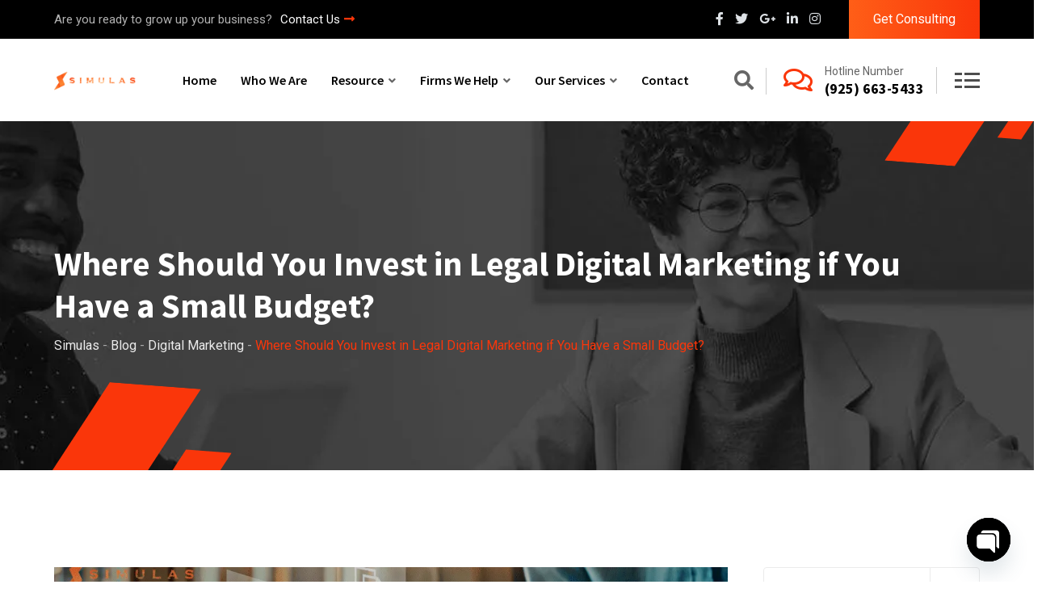

--- FILE ---
content_type: text/html; charset=UTF-8
request_url: https://simulas.in/where-should-you-invest-in-legal-digital-marketing-if-you-have-a-small-budget/
body_size: 81501
content:
<!doctype html> <html lang="en-US"> <head><script>if(navigator.userAgent.match(/MSIE|Internet Explorer/i)||navigator.userAgent.match(/Trident\/7\..*?rv:11/i)){let e=document.location.href;if(!e.match(/[?&]nonitro/)){if(e.indexOf("?")==-1){if(e.indexOf("#")==-1){document.location.href=e+"?nonitro=1"}else{document.location.href=e.replace("#","?nonitro=1#")}}else{if(e.indexOf("#")==-1){document.location.href=e+"&nonitro=1"}else{document.location.href=e.replace("#","&nonitro=1#")}}}}</script><link rel="preconnect" href="https://www.googletagmanager.com" /><link rel="preconnect" href="https://cdn-emijk.nitrocdn.com" /><meta charset="UTF-8" /><meta name="viewport" content="width=device-width, initial-scale=1.0" /><meta name='robots' content='index, follow, max-image-preview:large, max-snippet:-1, max-video-preview:-1' /><title>Where should a small budget invest in legal digital marketing?</title><meta name="description" content="Small-budget legal digital marketing is effective. SEO, PPC, social media, email, and website design can increase leads." /><meta property="og:locale" content="en_US" /><meta property="og:type" content="article" /><meta property="og:title" content="Where should a small budget invest in legal digital marketing?" /><meta property="og:description" content="Small-budget legal digital marketing is effective. SEO, PPC, social media, email, and website design can increase leads." /><meta property="og:url" content="https://simulas.in/where-should-you-invest-in-legal-digital-marketing-if-you-have-a-small-budget/" /><meta property="og:site_name" content="Simulas" /><meta property="article:published_time" content="2022-09-06T11:52:16+00:00" /><meta property="article:modified_time" content="2022-09-06T11:52:22+00:00" /><meta property="og:image" content="https://simulas.in/wp-content/uploads/2022/09/Where-Should-You-Invest-in-Legal-Digital-Marketing-if-You-Have-a-Small-Budget-1024x576.png" /><meta property="og:image:width" content="1024" /><meta property="og:image:height" content="576" /><meta property="og:image:type" content="image/png" /><meta name="author" content="Simulas Digital Marketing Agency" /><meta name="twitter:card" content="summary_large_image" /><meta name="twitter:label1" content="Written by" /><meta name="twitter:data1" content="Simulas Digital Marketing Agency" /><meta name="twitter:label2" content="Est. reading time" /><meta name="twitter:data2" content="4 minutes" /><meta name="generator" content="WordPress 6.7.4" /><meta name="generator" content="Site Kit by Google 1.162.0" /><meta name="generator" content="Elementor 3.32.5; features: additional_custom_breakpoints; settings: css_print_method-internal, google_font-enabled, font_display-auto" /><meta name="onesignal" content="wordpress-plugin" /><meta name="msapplication-TileImage" content="https://simulas.in/wp-content/uploads/2022/01/cropped-simulas-fav-270x270.png" /><meta name="generator" content="NitroPack" /><script>var NPSH,NitroScrollHelper;NPSH=NitroScrollHelper=function(){let e=null;const o=window.sessionStorage.getItem("nitroScrollPos");function t(){let e=JSON.parse(window.sessionStorage.getItem("nitroScrollPos"))||{};if(typeof e!=="object"){e={}}e[document.URL]=window.scrollY;window.sessionStorage.setItem("nitroScrollPos",JSON.stringify(e))}window.addEventListener("scroll",function(){if(e!==null){clearTimeout(e)}e=setTimeout(t,200)},{passive:true});let r={};r.getScrollPos=()=>{if(!o){return 0}const e=JSON.parse(o);return e[document.URL]||0};r.isScrolled=()=>{return r.getScrollPos()>document.documentElement.clientHeight*.5};return r}();</script><script>(function(){var a=false;var e=document.documentElement.classList;var i=navigator.userAgent.toLowerCase();var n=["android","iphone","ipad"];var r=n.length;var o;var d=null;for(var t=0;t<r;t++){o=n[t];if(i.indexOf(o)>-1)d=o;if(e.contains(o)){a=true;e.remove(o)}}if(a&&d){e.add(d);if(d=="iphone"||d=="ipad"){e.add("ios")}}})();</script><script type="text/worker" id="nitro-web-worker">var preloadRequests=0;var remainingCount={};var baseURI="";self.onmessage=function(e){switch(e.data.cmd){case"RESOURCE_PRELOAD":var o=e.data.requestId;remainingCount[o]=0;e.data.resources.forEach(function(e){preload(e,function(o){return function(){console.log(o+" DONE: "+e);if(--remainingCount[o]==0){self.postMessage({cmd:"RESOURCE_PRELOAD",requestId:o})}}}(o));remainingCount[o]++});break;case"SET_BASEURI":baseURI=e.data.uri;break}};async function preload(e,o){if(typeof URL!=="undefined"&&baseURI){try{var a=new URL(e,baseURI);e=a.href}catch(e){console.log("Worker error: "+e.message)}}console.log("Preloading "+e);try{var n=new Request(e,{mode:"no-cors",redirect:"follow"});await fetch(n);o()}catch(a){console.log(a);var r=new XMLHttpRequest;r.responseType="blob";r.onload=o;r.onerror=o;r.open("GET",e,true);r.send()}}</script><script id="nprl">(()=>{if(window.NPRL!=undefined)return;(function(e){var t=e.prototype;t.after||(t.after=function(){var e,t=arguments,n=t.length,r=0,i=this,o=i.parentNode,a=Node,c=String,u=document;if(o!==null){while(r<n){(e=t[r])instanceof a?(i=i.nextSibling)!==null?o.insertBefore(e,i):o.appendChild(e):o.appendChild(u.createTextNode(c(e)));++r}}})})(Element);var e,t;e=t=function(){var t=false;var r=window.URL||window.webkitURL;var i=true;var o=false;var a=2;var c=null;var u=null;var d=true;var s=window.nitroGtmExcludes!=undefined;var l=s?JSON.parse(atob(window.nitroGtmExcludes)).map(e=>new RegExp(e)):[];var f;var m;var v=null;var p=null;var g=null;var h={touch:["touchmove","touchend"],default:["mousemove","click","keydown","wheel"]};var E=true;var y=[];var w=false;var b=[];var S=0;var N=0;var L=false;var T=0;var R=null;var O=false;var A=false;var C=false;var P=[];var I=[];var M=[];var k=[];var x=false;var _={};var j=new Map;var B="noModule"in HTMLScriptElement.prototype;var q=requestAnimationFrame||mozRequestAnimationFrame||webkitRequestAnimationFrame||msRequestAnimationFrame;const D="gtm.js?id=";function H(e,t){if(!_[e]){_[e]=[]}_[e].push(t)}function U(e,t){if(_[e]){var n=0,r=_[e];for(var n=0;n<r.length;n++){r[n].call(this,t)}}}function Y(){(function(e,t){var r=null;var i=function(e){r(e)};var o=null;var a={};var c=null;var u=null;var d=0;e.addEventListener(t,function(r){if(["load","DOMContentLoaded"].indexOf(t)!=-1){if(u){Q(function(){e.triggerNitroEvent(t)})}c=true}else if(t=="readystatechange"){d++;n.ogReadyState=d==1?"interactive":"complete";if(u&&u>=d){n.documentReadyState=n.ogReadyState;Q(function(){e.triggerNitroEvent(t)})}}});e.addEventListener(t+"Nitro",function(e){if(["load","DOMContentLoaded"].indexOf(t)!=-1){if(!c){e.preventDefault();e.stopImmediatePropagation()}else{}u=true}else if(t=="readystatechange"){u=n.documentReadyState=="interactive"?1:2;if(d<u){e.preventDefault();e.stopImmediatePropagation()}}});switch(t){case"load":o="onload";break;case"readystatechange":o="onreadystatechange";break;case"pageshow":o="onpageshow";break;default:o=null;break}if(o){Object.defineProperty(e,o,{get:function(){return r},set:function(n){if(typeof n!=="function"){r=null;e.removeEventListener(t+"Nitro",i)}else{if(!r){e.addEventListener(t+"Nitro",i)}r=n}}})}Object.defineProperty(e,"addEventListener"+t,{value:function(r){if(r!=t||!n.startedScriptLoading||document.currentScript&&document.currentScript.hasAttribute("nitro-exclude")){}else{arguments[0]+="Nitro"}e.ogAddEventListener.apply(e,arguments);a[arguments[1]]=arguments[0]}});Object.defineProperty(e,"removeEventListener"+t,{value:function(t){var n=a[arguments[1]];arguments[0]=n;e.ogRemoveEventListener.apply(e,arguments)}});Object.defineProperty(e,"triggerNitroEvent"+t,{value:function(t,n){n=n||e;var r=new Event(t+"Nitro",{bubbles:true});r.isNitroPack=true;Object.defineProperty(r,"type",{get:function(){return t},set:function(){}});Object.defineProperty(r,"target",{get:function(){return n},set:function(){}});e.dispatchEvent(r)}});if(typeof e.triggerNitroEvent==="undefined"){(function(){var t=e.addEventListener;var n=e.removeEventListener;Object.defineProperty(e,"ogAddEventListener",{value:t});Object.defineProperty(e,"ogRemoveEventListener",{value:n});Object.defineProperty(e,"addEventListener",{value:function(n){var r="addEventListener"+n;if(typeof e[r]!=="undefined"){e[r].apply(e,arguments)}else{t.apply(e,arguments)}},writable:true});Object.defineProperty(e,"removeEventListener",{value:function(t){var r="removeEventListener"+t;if(typeof e[r]!=="undefined"){e[r].apply(e,arguments)}else{n.apply(e,arguments)}}});Object.defineProperty(e,"triggerNitroEvent",{value:function(t,n){var r="triggerNitroEvent"+t;if(typeof e[r]!=="undefined"){e[r].apply(e,arguments)}}})})()}}).apply(null,arguments)}Y(window,"load");Y(window,"pageshow");Y(window,"DOMContentLoaded");Y(document,"DOMContentLoaded");Y(document,"readystatechange");try{var F=new Worker(r.createObjectURL(new Blob([document.getElementById("nitro-web-worker").textContent],{type:"text/javascript"})))}catch(e){var F=new Worker("data:text/javascript;base64,"+btoa(document.getElementById("nitro-web-worker").textContent))}F.onmessage=function(e){if(e.data.cmd=="RESOURCE_PRELOAD"){U(e.data.requestId,e)}};if(typeof document.baseURI!=="undefined"){F.postMessage({cmd:"SET_BASEURI",uri:document.baseURI})}var G=function(e){if(--S==0){Q(K)}};var W=function(e){e.target.removeEventListener("load",W);e.target.removeEventListener("error",W);e.target.removeEventListener("nitroTimeout",W);if(e.type!="nitroTimeout"){clearTimeout(e.target.nitroTimeout)}if(--N==0&&S==0){Q(J)}};var X=function(e){var t=e.textContent;try{var n=r.createObjectURL(new Blob([t.replace(/^(?:<!--)?(.*?)(?:-->)?$/gm,"$1")],{type:"text/javascript"}))}catch(e){var n="data:text/javascript;base64,"+btoa(t.replace(/^(?:<!--)?(.*?)(?:-->)?$/gm,"$1"))}return n};var K=function(){n.documentReadyState="interactive";document.triggerNitroEvent("readystatechange");document.triggerNitroEvent("DOMContentLoaded");if(window.pageYOffset||window.pageXOffset){window.dispatchEvent(new Event("scroll"))}A=true;Q(function(){if(N==0){Q(J)}Q($)})};var J=function(){if(!A||O)return;O=true;R.disconnect();en();n.documentReadyState="complete";document.triggerNitroEvent("readystatechange");window.triggerNitroEvent("load",document);window.triggerNitroEvent("pageshow",document);if(window.pageYOffset||window.pageXOffset||location.hash){let e=typeof history.scrollRestoration!=="undefined"&&history.scrollRestoration=="auto";if(e&&typeof NPSH!=="undefined"&&NPSH.getScrollPos()>0&&window.pageYOffset>document.documentElement.clientHeight*.5){window.scrollTo(0,NPSH.getScrollPos())}else if(location.hash){try{let e=document.querySelector(location.hash);if(e){e.scrollIntoView()}}catch(e){}}}var e=null;if(a==1){e=eo}else{e=eu}Q(e)};var Q=function(e){setTimeout(e,0)};var V=function(e){if(e.type=="touchend"||e.type=="click"){g=e}};var $=function(){if(d&&g){setTimeout(function(e){return function(){var t=function(e,t,n){var r=new Event(e,{bubbles:true,cancelable:true});if(e=="click"){r.clientX=t;r.clientY=n}else{r.touches=[{clientX:t,clientY:n}]}return r};var n;if(e.type=="touchend"){var r=e.changedTouches[0];n=document.elementFromPoint(r.clientX,r.clientY);n.dispatchEvent(t("touchstart"),r.clientX,r.clientY);n.dispatchEvent(t("touchend"),r.clientX,r.clientY);n.dispatchEvent(t("click"),r.clientX,r.clientY)}else if(e.type=="click"){n=document.elementFromPoint(e.clientX,e.clientY);n.dispatchEvent(t("click"),e.clientX,e.clientY)}}}(g),150);g=null}};var z=function(e){if(e.tagName=="SCRIPT"&&!e.hasAttribute("data-nitro-for-id")&&!e.hasAttribute("nitro-document-write")||e.tagName=="IMG"&&(e.hasAttribute("src")||e.hasAttribute("srcset"))||e.tagName=="IFRAME"&&e.hasAttribute("src")||e.tagName=="LINK"&&e.hasAttribute("href")&&e.hasAttribute("rel")&&e.getAttribute("rel")=="stylesheet"){if(e.tagName==="IFRAME"&&e.src.indexOf("about:blank")>-1){return}var t="";switch(e.tagName){case"LINK":t=e.href;break;case"IMG":if(k.indexOf(e)>-1)return;t=e.srcset||e.src;break;default:t=e.src;break}var n=e.getAttribute("type");if(!t&&e.tagName!=="SCRIPT")return;if((e.tagName=="IMG"||e.tagName=="LINK")&&(t.indexOf("data:")===0||t.indexOf("blob:")===0))return;if(e.tagName=="SCRIPT"&&n&&n!=="text/javascript"&&n!=="application/javascript"){if(n!=="module"||!B)return}if(e.tagName==="SCRIPT"){if(k.indexOf(e)>-1)return;if(e.noModule&&B){return}let t=null;if(document.currentScript){if(document.currentScript.src&&document.currentScript.src.indexOf(D)>-1){t=document.currentScript}if(document.currentScript.hasAttribute("data-nitro-gtm-id")){e.setAttribute("data-nitro-gtm-id",document.currentScript.getAttribute("data-nitro-gtm-id"))}}else if(window.nitroCurrentScript){if(window.nitroCurrentScript.src&&window.nitroCurrentScript.src.indexOf(D)>-1){t=window.nitroCurrentScript}}if(t&&s){let n=false;for(const t of l){n=e.src?t.test(e.src):t.test(e.textContent);if(n){break}}if(!n){e.type="text/googletagmanagerscript";let n=t.hasAttribute("data-nitro-gtm-id")?t.getAttribute("data-nitro-gtm-id"):t.id;if(!j.has(n)){j.set(n,[])}let r=j.get(n);r.push(e);return}}if(!e.src){if(e.textContent.length>0){e.textContent+="\n;if(document.currentScript.nitroTimeout) {clearTimeout(document.currentScript.nitroTimeout);}; setTimeout(function() { this.dispatchEvent(new Event('load')); }.bind(document.currentScript), 0);"}else{return}}else{}k.push(e)}if(!e.hasOwnProperty("nitroTimeout")){N++;e.addEventListener("load",W,true);e.addEventListener("error",W,true);e.addEventListener("nitroTimeout",W,true);e.nitroTimeout=setTimeout(function(){console.log("Resource timed out",e);e.dispatchEvent(new Event("nitroTimeout"))},5e3)}}};var Z=function(e){if(e.hasOwnProperty("nitroTimeout")&&e.nitroTimeout){clearTimeout(e.nitroTimeout);e.nitroTimeout=null;e.dispatchEvent(new Event("nitroTimeout"))}};document.documentElement.addEventListener("load",function(e){if(e.target.tagName=="SCRIPT"||e.target.tagName=="IMG"){k.push(e.target)}},true);document.documentElement.addEventListener("error",function(e){if(e.target.tagName=="SCRIPT"||e.target.tagName=="IMG"){k.push(e.target)}},true);var ee=["appendChild","replaceChild","insertBefore","prepend","append","before","after","replaceWith","insertAdjacentElement"];var et=function(){if(s){window._nitro_setTimeout=window.setTimeout;window.setTimeout=function(e,t,...n){let r=document.currentScript||window.nitroCurrentScript;if(!r||r.src&&r.src.indexOf(D)==-1){return window._nitro_setTimeout.call(window,e,t,...n)}return window._nitro_setTimeout.call(window,function(e,t){return function(...n){window.nitroCurrentScript=e;t(...n)}}(r,e),t,...n)}}ee.forEach(function(e){HTMLElement.prototype["og"+e]=HTMLElement.prototype[e];HTMLElement.prototype[e]=function(...t){if(this.parentNode||this===document.documentElement){switch(e){case"replaceChild":case"insertBefore":t.pop();break;case"insertAdjacentElement":t.shift();break}t.forEach(function(e){if(!e)return;if(e.tagName=="SCRIPT"){z(e)}else{if(e.children&&e.children.length>0){e.querySelectorAll("script").forEach(z)}}})}return this["og"+e].apply(this,arguments)}})};var en=function(){if(s&&typeof window._nitro_setTimeout==="function"){window.setTimeout=window._nitro_setTimeout}ee.forEach(function(e){HTMLElement.prototype[e]=HTMLElement.prototype["og"+e]})};var er=async function(){if(o){ef(f);ef(V);if(v){clearTimeout(v);v=null}}if(T===1){L=true;return}else if(T===0){T=-1}n.startedScriptLoading=true;Object.defineProperty(document,"readyState",{get:function(){return n.documentReadyState},set:function(){}});var e=document.documentElement;var t={attributes:true,attributeFilter:["src"],childList:true,subtree:true};R=new MutationObserver(function(e,t){e.forEach(function(e){if(e.type=="childList"&&e.addedNodes.length>0){e.addedNodes.forEach(function(e){if(!document.documentElement.contains(e)){return}if(e.tagName=="IMG"||e.tagName=="IFRAME"||e.tagName=="LINK"){z(e)}})}if(e.type=="childList"&&e.removedNodes.length>0){e.removedNodes.forEach(function(e){if(e.tagName=="IFRAME"||e.tagName=="LINK"){Z(e)}})}if(e.type=="attributes"){var t=e.target;if(!document.documentElement.contains(t)){return}if(t.tagName=="IFRAME"||t.tagName=="LINK"||t.tagName=="IMG"||t.tagName=="SCRIPT"){z(t)}}})});R.observe(e,t);if(!s){et()}await Promise.all(P);var r=b.shift();var i=null;var a=false;while(r){var c;var u=JSON.parse(atob(r.meta));var d=u.delay;if(r.type=="inline"){var l=document.getElementById(r.id);if(l){l.remove()}else{r=b.shift();continue}c=X(l);if(c===false){r=b.shift();continue}}else{c=r.src}if(!a&&r.type!="inline"&&(typeof u.attributes.async!="undefined"||typeof u.attributes.defer!="undefined")){if(i===null){i=r}else if(i===r){a=true}if(!a){b.push(r);r=b.shift();continue}}var m=document.createElement("script");m.src=c;m.setAttribute("data-nitro-for-id",r.id);for(var p in u.attributes){try{if(u.attributes[p]===false){m.setAttribute(p,"")}else{m.setAttribute(p,u.attributes[p])}}catch(e){console.log("Error while setting script attribute",m,e)}}m.async=false;if(u.canonicalLink!=""&&Object.getOwnPropertyDescriptor(m,"src")?.configurable!==false){(e=>{Object.defineProperty(m,"src",{get:function(){return e.canonicalLink},set:function(){}})})(u)}if(d){setTimeout((function(e,t){var n=document.querySelector("[data-nitro-marker-id='"+t+"']");if(n){n.after(e)}else{document.head.appendChild(e)}}).bind(null,m,r.id),d)}else{m.addEventListener("load",G);m.addEventListener("error",G);if(!m.noModule||!B){S++}var g=document.querySelector("[data-nitro-marker-id='"+r.id+"']");if(g){Q(function(e,t){return function(){e.after(t)}}(g,m))}else{Q(function(e){return function(){document.head.appendChild(e)}}(m))}}r=b.shift()}};var ei=function(){var e=document.getElementById("nitro-deferred-styles");var t=document.createElement("div");t.innerHTML=e.textContent;return t};var eo=async function(e){isPreload=e&&e.type=="NitroPreload";if(!isPreload){T=-1;E=false;if(o){ef(f);ef(V);if(v){clearTimeout(v);v=null}}}if(w===false){var t=ei();let e=t.querySelectorAll('style,link[rel="stylesheet"]');w=e.length;if(w){let e=document.getElementById("nitro-deferred-styles-marker");e.replaceWith.apply(e,t.childNodes)}else if(isPreload){Q(ed)}else{es()}}else if(w===0&&!isPreload){es()}};var ea=function(){var e=ei();var t=e.childNodes;var n;var r=[];for(var i=0;i<t.length;i++){n=t[i];if(n.href){r.push(n.href)}}var o="css-preload";H(o,function(e){eo(new Event("NitroPreload"))});if(r.length){F.postMessage({cmd:"RESOURCE_PRELOAD",resources:r,requestId:o})}else{Q(function(){U(o)})}};var ec=function(){if(T===-1)return;T=1;var e=[];var t,n;for(var r=0;r<b.length;r++){t=b[r];if(t.type!="inline"){if(t.src){n=JSON.parse(atob(t.meta));if(n.delay)continue;if(n.attributes.type&&n.attributes.type=="module"&&!B)continue;e.push(t.src)}}}if(e.length){var i="js-preload";H(i,function(e){T=2;if(L){Q(er)}});F.postMessage({cmd:"RESOURCE_PRELOAD",resources:e,requestId:i})}};var eu=function(){while(I.length){style=I.shift();if(style.hasAttribute("nitropack-onload")){style.setAttribute("onload",style.getAttribute("nitropack-onload"));Q(function(e){return function(){e.dispatchEvent(new Event("load"))}}(style))}}while(M.length){style=M.shift();if(style.hasAttribute("nitropack-onerror")){style.setAttribute("onerror",style.getAttribute("nitropack-onerror"));Q(function(e){return function(){e.dispatchEvent(new Event("error"))}}(style))}}};var ed=function(){if(!x){if(i){Q(function(){var e=document.getElementById("nitro-critical-css");if(e){e.remove()}})}x=true;onStylesLoadEvent=new Event("NitroStylesLoaded");onStylesLoadEvent.isNitroPack=true;window.dispatchEvent(onStylesLoadEvent)}};var es=function(){if(a==2){Q(er)}else{eu()}};var el=function(e){m.forEach(function(t){document.addEventListener(t,e,true)})};var ef=function(e){m.forEach(function(t){document.removeEventListener(t,e,true)})};if(s){et()}return{setAutoRemoveCriticalCss:function(e){i=e},registerScript:function(e,t,n){b.push({type:"remote",src:e,id:t,meta:n})},registerInlineScript:function(e,t){b.push({type:"inline",id:e,meta:t})},registerStyle:function(e,t,n){y.push({href:e,rel:t,media:n})},onLoadStyle:function(e){I.push(e);if(w!==false&&--w==0){Q(ed);if(E){E=false}else{es()}}},onErrorStyle:function(e){M.push(e);if(w!==false&&--w==0){Q(ed);if(E){E=false}else{es()}}},loadJs:function(e,t){if(!e.src){var n=X(e);if(n!==false){e.src=n;e.textContent=""}}if(t){Q(function(e,t){return function(){e.after(t)}}(t,e))}else{Q(function(e){return function(){document.head.appendChild(e)}}(e))}},loadQueuedResources:async function(){window.dispatchEvent(new Event("NitroBootStart"));if(p){clearTimeout(p);p=null}window.removeEventListener("load",e.loadQueuedResources);f=a==1?er:eo;if(!o||g){Q(f)}else{if(navigator.userAgent.indexOf(" Edge/")==-1){ea();H("css-preload",ec)}el(f);if(u){if(c){v=setTimeout(f,c)}}else{}}},fontPreload:function(e){var t="critical-fonts";H(t,function(e){document.getElementById("nitro-critical-fonts").type="text/css"});F.postMessage({cmd:"RESOURCE_PRELOAD",resources:e,requestId:t})},boot:function(){if(t)return;t=true;C=typeof NPSH!=="undefined"&&NPSH.isScrolled();let n=document.prerendering;if(location.hash||C||n){o=false}m=h.default.concat(h.touch);p=setTimeout(e.loadQueuedResources,1500);el(V);if(C){e.loadQueuedResources()}else{window.addEventListener("load",e.loadQueuedResources)}},addPrerequisite:function(e){P.push(e)},getTagManagerNodes:function(e){if(!e)return j;return j.get(e)??[]}}}();var n,r;n=r=function(){var t=document.write;return{documentWrite:function(n,r){if(n&&n.hasAttribute("nitro-exclude")){return t.call(document,r)}var i=null;if(n.documentWriteContainer){i=n.documentWriteContainer}else{i=document.createElement("span");n.documentWriteContainer=i}var o=null;if(n){if(n.hasAttribute("data-nitro-for-id")){o=document.querySelector('template[data-nitro-marker-id="'+n.getAttribute("data-nitro-for-id")+'"]')}else{o=n}}i.innerHTML+=r;i.querySelectorAll("script").forEach(function(e){e.setAttribute("nitro-document-write","")});if(!i.parentNode){if(o){o.parentNode.insertBefore(i,o)}else{document.body.appendChild(i)}}var a=document.createElement("span");a.innerHTML=r;var c=a.querySelectorAll("script");if(c.length){c.forEach(function(t){var n=t.getAttributeNames();var r=document.createElement("script");n.forEach(function(e){r.setAttribute(e,t.getAttribute(e))});r.async=false;if(!t.src&&t.textContent){r.textContent=t.textContent}e.loadJs(r,o)})}},TrustLogo:function(e,t){var n=document.getElementById(e);var r=document.createElement("img");r.src=t;n.parentNode.insertBefore(r,n)},documentReadyState:"loading",ogReadyState:document.readyState,startedScriptLoading:false,loadScriptDelayed:function(e,t){setTimeout(function(){var t=document.createElement("script");t.src=e;document.head.appendChild(t)},t)}}}();document.write=function(e){n.documentWrite(document.currentScript,e)};document.writeln=function(e){n.documentWrite(document.currentScript,e+"\n")};window.NPRL=e;window.NitroResourceLoader=t;window.NPh=n;window.NitroPackHelper=r})();</script><template id="nitro-deferred-styles-marker"></template><link rel="preload" href="https://fonts.gstatic.com/s/roboto/v49/KFO7CnqEu92Fr1ME7kSn66aGLdTylUAMa3GUBHMdazTgWw.woff2" as="font" type="font/woff2" crossorigin class="nitro-font-preload" /><link rel="preload" href="https://fonts.gstatic.com/s/roboto/v49/KFO7CnqEu92Fr1ME7kSn66aGLdTylUAMa3iUBHMdazTgWw.woff2" as="font" type="font/woff2" crossorigin class="nitro-font-preload" /><style id="nitro-fonts">@font-face{font-family:"Roboto";font-style:normal;font-weight:400;font-stretch:100%;font-display:swap;src:url("https://fonts.gstatic.com/s/roboto/v49/KFO7CnqEu92Fr1ME7kSn66aGLdTylUAMa3GUBHMdazTgWw.woff2") format("woff2");unicode-range:U+0460-052F,U+1C80-1C8A,U+20B4,U+2DE0-2DFF,U+A640-A69F,U+FE2E-FE2F;}@font-face{font-family:"Roboto";font-style:normal;font-weight:400;font-stretch:100%;font-display:swap;src:url("https://fonts.gstatic.com/s/roboto/v49/KFO7CnqEu92Fr1ME7kSn66aGLdTylUAMa3iUBHMdazTgWw.woff2") format("woff2");unicode-range:U+0301,U+0400-045F,U+0490-0491,U+04B0-04B1,U+2116;}@font-face{font-family:"Roboto";font-style:normal;font-weight:400;font-stretch:100%;font-display:swap;src:url("https://fonts.gstatic.com/s/roboto/v49/KFO7CnqEu92Fr1ME7kSn66aGLdTylUAMa3CUBHMdazTgWw.woff2") format("woff2");unicode-range:U+1F00-1FFF;}@font-face{font-family:"Roboto";font-style:normal;font-weight:400;font-stretch:100%;font-display:swap;src:url("https://fonts.gstatic.com/s/roboto/v49/KFO7CnqEu92Fr1ME7kSn66aGLdTylUAMa3-UBHMdazTgWw.woff2") format("woff2");unicode-range:U+0370-0377,U+037A-037F,U+0384-038A,U+038C,U+038E-03A1,U+03A3-03FF;}@font-face{font-family:"Roboto";font-style:normal;font-weight:400;font-stretch:100%;font-display:swap;src:url("https://fonts.gstatic.com/s/roboto/v49/KFO7CnqEu92Fr1ME7kSn66aGLdTylUAMawCUBHMdazTgWw.woff2") format("woff2");unicode-range:U+0302-0303,U+0305,U+0307-0308,U+0310,U+0312,U+0315,U+031A,U+0326-0327,U+032C,U+032F-0330,U+0332-0333,U+0338,U+033A,U+0346,U+034D,U+0391-03A1,U+03A3-03A9,U+03B1-03C9,U+03D1,U+03D5-03D6,U+03F0-03F1,U+03F4-03F5,U+2016-2017,U+2034-2038,U+203C,U+2040,U+2043,U+2047,U+2050,U+2057,U+205F,U+2070-2071,U+2074-208E,U+2090-209C,U+20D0-20DC,U+20E1,U+20E5-20EF,U+2100-2112,U+2114-2115,U+2117-2121,U+2123-214F,U+2190,U+2192,U+2194-21AE,U+21B0-21E5,U+21F1-21F2,U+21F4-2211,U+2213-2214,U+2216-22FF,U+2308-230B,U+2310,U+2319,U+231C-2321,U+2336-237A,U+237C,U+2395,U+239B-23B7,U+23D0,U+23DC-23E1,U+2474-2475,U+25AF,U+25B3,U+25B7,U+25BD,U+25C1,U+25CA,U+25CC,U+25FB,U+266D-266F,U+27C0-27FF,U+2900-2AFF,U+2B0E-2B11,U+2B30-2B4C,U+2BFE,U+3030,U+FF5B,U+FF5D,U+1D400-1D7FF,U+1EE00-1EEFF;}@font-face{font-family:"Roboto";font-style:normal;font-weight:400;font-stretch:100%;font-display:swap;src:url("https://fonts.gstatic.com/s/roboto/v49/KFO7CnqEu92Fr1ME7kSn66aGLdTylUAMaxKUBHMdazTgWw.woff2") format("woff2");unicode-range:U+0001-000C,U+000E-001F,U+007F-009F,U+20DD-20E0,U+20E2-20E4,U+2150-218F,U+2190,U+2192,U+2194-2199,U+21AF,U+21E6-21F0,U+21F3,U+2218-2219,U+2299,U+22C4-22C6,U+2300-243F,U+2440-244A,U+2460-24FF,U+25A0-27BF,U+2800-28FF,U+2921-2922,U+2981,U+29BF,U+29EB,U+2B00-2BFF,U+4DC0-4DFF,U+FFF9-FFFB,U+10140-1018E,U+10190-1019C,U+101A0,U+101D0-101FD,U+102E0-102FB,U+10E60-10E7E,U+1D2C0-1D2D3,U+1D2E0-1D37F,U+1F000-1F0FF,U+1F100-1F1AD,U+1F1E6-1F1FF,U+1F30D-1F30F,U+1F315,U+1F31C,U+1F31E,U+1F320-1F32C,U+1F336,U+1F378,U+1F37D,U+1F382,U+1F393-1F39F,U+1F3A7-1F3A8,U+1F3AC-1F3AF,U+1F3C2,U+1F3C4-1F3C6,U+1F3CA-1F3CE,U+1F3D4-1F3E0,U+1F3ED,U+1F3F1-1F3F3,U+1F3F5-1F3F7,U+1F408,U+1F415,U+1F41F,U+1F426,U+1F43F,U+1F441-1F442,U+1F444,U+1F446-1F449,U+1F44C-1F44E,U+1F453,U+1F46A,U+1F47D,U+1F4A3,U+1F4B0,U+1F4B3,U+1F4B9,U+1F4BB,U+1F4BF,U+1F4C8-1F4CB,U+1F4D6,U+1F4DA,U+1F4DF,U+1F4E3-1F4E6,U+1F4EA-1F4ED,U+1F4F7,U+1F4F9-1F4FB,U+1F4FD-1F4FE,U+1F503,U+1F507-1F50B,U+1F50D,U+1F512-1F513,U+1F53E-1F54A,U+1F54F-1F5FA,U+1F610,U+1F650-1F67F,U+1F687,U+1F68D,U+1F691,U+1F694,U+1F698,U+1F6AD,U+1F6B2,U+1F6B9-1F6BA,U+1F6BC,U+1F6C6-1F6CF,U+1F6D3-1F6D7,U+1F6E0-1F6EA,U+1F6F0-1F6F3,U+1F6F7-1F6FC,U+1F700-1F7FF,U+1F800-1F80B,U+1F810-1F847,U+1F850-1F859,U+1F860-1F887,U+1F890-1F8AD,U+1F8B0-1F8BB,U+1F8C0-1F8C1,U+1F900-1F90B,U+1F93B,U+1F946,U+1F984,U+1F996,U+1F9E9,U+1FA00-1FA6F,U+1FA70-1FA7C,U+1FA80-1FA89,U+1FA8F-1FAC6,U+1FACE-1FADC,U+1FADF-1FAE9,U+1FAF0-1FAF8,U+1FB00-1FBFF;}@font-face{font-family:"Roboto";font-style:normal;font-weight:400;font-stretch:100%;font-display:swap;src:url("https://fonts.gstatic.com/s/roboto/v49/KFO7CnqEu92Fr1ME7kSn66aGLdTylUAMa3OUBHMdazTgWw.woff2") format("woff2");unicode-range:U+0102-0103,U+0110-0111,U+0128-0129,U+0168-0169,U+01A0-01A1,U+01AF-01B0,U+0300-0301,U+0303-0304,U+0308-0309,U+0323,U+0329,U+1EA0-1EF9,U+20AB;}@font-face{font-family:"Roboto";font-style:normal;font-weight:400;font-stretch:100%;font-display:swap;src:url("https://fonts.gstatic.com/s/roboto/v49/KFO7CnqEu92Fr1ME7kSn66aGLdTylUAMa3KUBHMdazTgWw.woff2") format("woff2");unicode-range:U+0100-02BA,U+02BD-02C5,U+02C7-02CC,U+02CE-02D7,U+02DD-02FF,U+0304,U+0308,U+0329,U+1D00-1DBF,U+1E00-1E9F,U+1EF2-1EFF,U+2020,U+20A0-20AB,U+20AD-20C0,U+2113,U+2C60-2C7F,U+A720-A7FF;}@font-face{font-family:"Roboto";font-style:normal;font-weight:400;font-stretch:100%;font-display:swap;src:url("https://fonts.gstatic.com/s/roboto/v49/KFO7CnqEu92Fr1ME7kSn66aGLdTylUAMa3yUBHMdazQ.woff2") format("woff2");unicode-range:U+0000-00FF,U+0131,U+0152-0153,U+02BB-02BC,U+02C6,U+02DA,U+02DC,U+0304,U+0308,U+0329,U+2000-206F,U+20AC,U+2122,U+2191,U+2193,U+2212,U+2215,U+FEFF,U+FFFD;}@font-face{font-family:"Roboto";font-style:normal;font-weight:500;font-stretch:100%;font-display:swap;src:url("https://fonts.gstatic.com/s/roboto/v49/KFO7CnqEu92Fr1ME7kSn66aGLdTylUAMa3GUBHMdazTgWw.woff2") format("woff2");unicode-range:U+0460-052F,U+1C80-1C8A,U+20B4,U+2DE0-2DFF,U+A640-A69F,U+FE2E-FE2F;}@font-face{font-family:"Roboto";font-style:normal;font-weight:500;font-stretch:100%;font-display:swap;src:url("https://fonts.gstatic.com/s/roboto/v49/KFO7CnqEu92Fr1ME7kSn66aGLdTylUAMa3iUBHMdazTgWw.woff2") format("woff2");unicode-range:U+0301,U+0400-045F,U+0490-0491,U+04B0-04B1,U+2116;}@font-face{font-family:"Roboto";font-style:normal;font-weight:500;font-stretch:100%;font-display:swap;src:url("https://fonts.gstatic.com/s/roboto/v49/KFO7CnqEu92Fr1ME7kSn66aGLdTylUAMa3CUBHMdazTgWw.woff2") format("woff2");unicode-range:U+1F00-1FFF;}@font-face{font-family:"Roboto";font-style:normal;font-weight:500;font-stretch:100%;font-display:swap;src:url("https://fonts.gstatic.com/s/roboto/v49/KFO7CnqEu92Fr1ME7kSn66aGLdTylUAMa3-UBHMdazTgWw.woff2") format("woff2");unicode-range:U+0370-0377,U+037A-037F,U+0384-038A,U+038C,U+038E-03A1,U+03A3-03FF;}@font-face{font-family:"Roboto";font-style:normal;font-weight:500;font-stretch:100%;font-display:swap;src:url("https://fonts.gstatic.com/s/roboto/v49/KFO7CnqEu92Fr1ME7kSn66aGLdTylUAMawCUBHMdazTgWw.woff2") format("woff2");unicode-range:U+0302-0303,U+0305,U+0307-0308,U+0310,U+0312,U+0315,U+031A,U+0326-0327,U+032C,U+032F-0330,U+0332-0333,U+0338,U+033A,U+0346,U+034D,U+0391-03A1,U+03A3-03A9,U+03B1-03C9,U+03D1,U+03D5-03D6,U+03F0-03F1,U+03F4-03F5,U+2016-2017,U+2034-2038,U+203C,U+2040,U+2043,U+2047,U+2050,U+2057,U+205F,U+2070-2071,U+2074-208E,U+2090-209C,U+20D0-20DC,U+20E1,U+20E5-20EF,U+2100-2112,U+2114-2115,U+2117-2121,U+2123-214F,U+2190,U+2192,U+2194-21AE,U+21B0-21E5,U+21F1-21F2,U+21F4-2211,U+2213-2214,U+2216-22FF,U+2308-230B,U+2310,U+2319,U+231C-2321,U+2336-237A,U+237C,U+2395,U+239B-23B7,U+23D0,U+23DC-23E1,U+2474-2475,U+25AF,U+25B3,U+25B7,U+25BD,U+25C1,U+25CA,U+25CC,U+25FB,U+266D-266F,U+27C0-27FF,U+2900-2AFF,U+2B0E-2B11,U+2B30-2B4C,U+2BFE,U+3030,U+FF5B,U+FF5D,U+1D400-1D7FF,U+1EE00-1EEFF;}@font-face{font-family:"Roboto";font-style:normal;font-weight:500;font-stretch:100%;font-display:swap;src:url("https://fonts.gstatic.com/s/roboto/v49/KFO7CnqEu92Fr1ME7kSn66aGLdTylUAMaxKUBHMdazTgWw.woff2") format("woff2");unicode-range:U+0001-000C,U+000E-001F,U+007F-009F,U+20DD-20E0,U+20E2-20E4,U+2150-218F,U+2190,U+2192,U+2194-2199,U+21AF,U+21E6-21F0,U+21F3,U+2218-2219,U+2299,U+22C4-22C6,U+2300-243F,U+2440-244A,U+2460-24FF,U+25A0-27BF,U+2800-28FF,U+2921-2922,U+2981,U+29BF,U+29EB,U+2B00-2BFF,U+4DC0-4DFF,U+FFF9-FFFB,U+10140-1018E,U+10190-1019C,U+101A0,U+101D0-101FD,U+102E0-102FB,U+10E60-10E7E,U+1D2C0-1D2D3,U+1D2E0-1D37F,U+1F000-1F0FF,U+1F100-1F1AD,U+1F1E6-1F1FF,U+1F30D-1F30F,U+1F315,U+1F31C,U+1F31E,U+1F320-1F32C,U+1F336,U+1F378,U+1F37D,U+1F382,U+1F393-1F39F,U+1F3A7-1F3A8,U+1F3AC-1F3AF,U+1F3C2,U+1F3C4-1F3C6,U+1F3CA-1F3CE,U+1F3D4-1F3E0,U+1F3ED,U+1F3F1-1F3F3,U+1F3F5-1F3F7,U+1F408,U+1F415,U+1F41F,U+1F426,U+1F43F,U+1F441-1F442,U+1F444,U+1F446-1F449,U+1F44C-1F44E,U+1F453,U+1F46A,U+1F47D,U+1F4A3,U+1F4B0,U+1F4B3,U+1F4B9,U+1F4BB,U+1F4BF,U+1F4C8-1F4CB,U+1F4D6,U+1F4DA,U+1F4DF,U+1F4E3-1F4E6,U+1F4EA-1F4ED,U+1F4F7,U+1F4F9-1F4FB,U+1F4FD-1F4FE,U+1F503,U+1F507-1F50B,U+1F50D,U+1F512-1F513,U+1F53E-1F54A,U+1F54F-1F5FA,U+1F610,U+1F650-1F67F,U+1F687,U+1F68D,U+1F691,U+1F694,U+1F698,U+1F6AD,U+1F6B2,U+1F6B9-1F6BA,U+1F6BC,U+1F6C6-1F6CF,U+1F6D3-1F6D7,U+1F6E0-1F6EA,U+1F6F0-1F6F3,U+1F6F7-1F6FC,U+1F700-1F7FF,U+1F800-1F80B,U+1F810-1F847,U+1F850-1F859,U+1F860-1F887,U+1F890-1F8AD,U+1F8B0-1F8BB,U+1F8C0-1F8C1,U+1F900-1F90B,U+1F93B,U+1F946,U+1F984,U+1F996,U+1F9E9,U+1FA00-1FA6F,U+1FA70-1FA7C,U+1FA80-1FA89,U+1FA8F-1FAC6,U+1FACE-1FADC,U+1FADF-1FAE9,U+1FAF0-1FAF8,U+1FB00-1FBFF;}@font-face{font-family:"Roboto";font-style:normal;font-weight:500;font-stretch:100%;font-display:swap;src:url("https://fonts.gstatic.com/s/roboto/v49/KFO7CnqEu92Fr1ME7kSn66aGLdTylUAMa3OUBHMdazTgWw.woff2") format("woff2");unicode-range:U+0102-0103,U+0110-0111,U+0128-0129,U+0168-0169,U+01A0-01A1,U+01AF-01B0,U+0300-0301,U+0303-0304,U+0308-0309,U+0323,U+0329,U+1EA0-1EF9,U+20AB;}@font-face{font-family:"Roboto";font-style:normal;font-weight:500;font-stretch:100%;font-display:swap;src:url("https://fonts.gstatic.com/s/roboto/v49/KFO7CnqEu92Fr1ME7kSn66aGLdTylUAMa3KUBHMdazTgWw.woff2") format("woff2");unicode-range:U+0100-02BA,U+02BD-02C5,U+02C7-02CC,U+02CE-02D7,U+02DD-02FF,U+0304,U+0308,U+0329,U+1D00-1DBF,U+1E00-1E9F,U+1EF2-1EFF,U+2020,U+20A0-20AB,U+20AD-20C0,U+2113,U+2C60-2C7F,U+A720-A7FF;}@font-face{font-family:"Roboto";font-style:normal;font-weight:500;font-stretch:100%;font-display:swap;src:url("https://fonts.gstatic.com/s/roboto/v49/KFO7CnqEu92Fr1ME7kSn66aGLdTylUAMa3yUBHMdazQ.woff2") format("woff2");unicode-range:U+0000-00FF,U+0131,U+0152-0153,U+02BB-02BC,U+02C6,U+02DA,U+02DC,U+0304,U+0308,U+0329,U+2000-206F,U+20AC,U+2122,U+2191,U+2193,U+2212,U+2215,U+FEFF,U+FFFD;}@font-face{font-family:"Roboto";font-style:normal;font-weight:700;font-stretch:100%;font-display:swap;src:url("https://fonts.gstatic.com/s/roboto/v49/KFO7CnqEu92Fr1ME7kSn66aGLdTylUAMa3GUBHMdazTgWw.woff2") format("woff2");unicode-range:U+0460-052F,U+1C80-1C8A,U+20B4,U+2DE0-2DFF,U+A640-A69F,U+FE2E-FE2F;}@font-face{font-family:"Roboto";font-style:normal;font-weight:700;font-stretch:100%;font-display:swap;src:url("https://fonts.gstatic.com/s/roboto/v49/KFO7CnqEu92Fr1ME7kSn66aGLdTylUAMa3iUBHMdazTgWw.woff2") format("woff2");unicode-range:U+0301,U+0400-045F,U+0490-0491,U+04B0-04B1,U+2116;}@font-face{font-family:"Roboto";font-style:normal;font-weight:700;font-stretch:100%;font-display:swap;src:url("https://fonts.gstatic.com/s/roboto/v49/KFO7CnqEu92Fr1ME7kSn66aGLdTylUAMa3CUBHMdazTgWw.woff2") format("woff2");unicode-range:U+1F00-1FFF;}@font-face{font-family:"Roboto";font-style:normal;font-weight:700;font-stretch:100%;font-display:swap;src:url("https://fonts.gstatic.com/s/roboto/v49/KFO7CnqEu92Fr1ME7kSn66aGLdTylUAMa3-UBHMdazTgWw.woff2") format("woff2");unicode-range:U+0370-0377,U+037A-037F,U+0384-038A,U+038C,U+038E-03A1,U+03A3-03FF;}@font-face{font-family:"Roboto";font-style:normal;font-weight:700;font-stretch:100%;font-display:swap;src:url("https://fonts.gstatic.com/s/roboto/v49/KFO7CnqEu92Fr1ME7kSn66aGLdTylUAMawCUBHMdazTgWw.woff2") format("woff2");unicode-range:U+0302-0303,U+0305,U+0307-0308,U+0310,U+0312,U+0315,U+031A,U+0326-0327,U+032C,U+032F-0330,U+0332-0333,U+0338,U+033A,U+0346,U+034D,U+0391-03A1,U+03A3-03A9,U+03B1-03C9,U+03D1,U+03D5-03D6,U+03F0-03F1,U+03F4-03F5,U+2016-2017,U+2034-2038,U+203C,U+2040,U+2043,U+2047,U+2050,U+2057,U+205F,U+2070-2071,U+2074-208E,U+2090-209C,U+20D0-20DC,U+20E1,U+20E5-20EF,U+2100-2112,U+2114-2115,U+2117-2121,U+2123-214F,U+2190,U+2192,U+2194-21AE,U+21B0-21E5,U+21F1-21F2,U+21F4-2211,U+2213-2214,U+2216-22FF,U+2308-230B,U+2310,U+2319,U+231C-2321,U+2336-237A,U+237C,U+2395,U+239B-23B7,U+23D0,U+23DC-23E1,U+2474-2475,U+25AF,U+25B3,U+25B7,U+25BD,U+25C1,U+25CA,U+25CC,U+25FB,U+266D-266F,U+27C0-27FF,U+2900-2AFF,U+2B0E-2B11,U+2B30-2B4C,U+2BFE,U+3030,U+FF5B,U+FF5D,U+1D400-1D7FF,U+1EE00-1EEFF;}@font-face{font-family:"Roboto";font-style:normal;font-weight:700;font-stretch:100%;font-display:swap;src:url("https://fonts.gstatic.com/s/roboto/v49/KFO7CnqEu92Fr1ME7kSn66aGLdTylUAMaxKUBHMdazTgWw.woff2") format("woff2");unicode-range:U+0001-000C,U+000E-001F,U+007F-009F,U+20DD-20E0,U+20E2-20E4,U+2150-218F,U+2190,U+2192,U+2194-2199,U+21AF,U+21E6-21F0,U+21F3,U+2218-2219,U+2299,U+22C4-22C6,U+2300-243F,U+2440-244A,U+2460-24FF,U+25A0-27BF,U+2800-28FF,U+2921-2922,U+2981,U+29BF,U+29EB,U+2B00-2BFF,U+4DC0-4DFF,U+FFF9-FFFB,U+10140-1018E,U+10190-1019C,U+101A0,U+101D0-101FD,U+102E0-102FB,U+10E60-10E7E,U+1D2C0-1D2D3,U+1D2E0-1D37F,U+1F000-1F0FF,U+1F100-1F1AD,U+1F1E6-1F1FF,U+1F30D-1F30F,U+1F315,U+1F31C,U+1F31E,U+1F320-1F32C,U+1F336,U+1F378,U+1F37D,U+1F382,U+1F393-1F39F,U+1F3A7-1F3A8,U+1F3AC-1F3AF,U+1F3C2,U+1F3C4-1F3C6,U+1F3CA-1F3CE,U+1F3D4-1F3E0,U+1F3ED,U+1F3F1-1F3F3,U+1F3F5-1F3F7,U+1F408,U+1F415,U+1F41F,U+1F426,U+1F43F,U+1F441-1F442,U+1F444,U+1F446-1F449,U+1F44C-1F44E,U+1F453,U+1F46A,U+1F47D,U+1F4A3,U+1F4B0,U+1F4B3,U+1F4B9,U+1F4BB,U+1F4BF,U+1F4C8-1F4CB,U+1F4D6,U+1F4DA,U+1F4DF,U+1F4E3-1F4E6,U+1F4EA-1F4ED,U+1F4F7,U+1F4F9-1F4FB,U+1F4FD-1F4FE,U+1F503,U+1F507-1F50B,U+1F50D,U+1F512-1F513,U+1F53E-1F54A,U+1F54F-1F5FA,U+1F610,U+1F650-1F67F,U+1F687,U+1F68D,U+1F691,U+1F694,U+1F698,U+1F6AD,U+1F6B2,U+1F6B9-1F6BA,U+1F6BC,U+1F6C6-1F6CF,U+1F6D3-1F6D7,U+1F6E0-1F6EA,U+1F6F0-1F6F3,U+1F6F7-1F6FC,U+1F700-1F7FF,U+1F800-1F80B,U+1F810-1F847,U+1F850-1F859,U+1F860-1F887,U+1F890-1F8AD,U+1F8B0-1F8BB,U+1F8C0-1F8C1,U+1F900-1F90B,U+1F93B,U+1F946,U+1F984,U+1F996,U+1F9E9,U+1FA00-1FA6F,U+1FA70-1FA7C,U+1FA80-1FA89,U+1FA8F-1FAC6,U+1FACE-1FADC,U+1FADF-1FAE9,U+1FAF0-1FAF8,U+1FB00-1FBFF;}@font-face{font-family:"Roboto";font-style:normal;font-weight:700;font-stretch:100%;font-display:swap;src:url("https://fonts.gstatic.com/s/roboto/v49/KFO7CnqEu92Fr1ME7kSn66aGLdTylUAMa3OUBHMdazTgWw.woff2") format("woff2");unicode-range:U+0102-0103,U+0110-0111,U+0128-0129,U+0168-0169,U+01A0-01A1,U+01AF-01B0,U+0300-0301,U+0303-0304,U+0308-0309,U+0323,U+0329,U+1EA0-1EF9,U+20AB;}@font-face{font-family:"Roboto";font-style:normal;font-weight:700;font-stretch:100%;font-display:swap;src:url("https://fonts.gstatic.com/s/roboto/v49/KFO7CnqEu92Fr1ME7kSn66aGLdTylUAMa3KUBHMdazTgWw.woff2") format("woff2");unicode-range:U+0100-02BA,U+02BD-02C5,U+02C7-02CC,U+02CE-02D7,U+02DD-02FF,U+0304,U+0308,U+0329,U+1D00-1DBF,U+1E00-1E9F,U+1EF2-1EFF,U+2020,U+20A0-20AB,U+20AD-20C0,U+2113,U+2C60-2C7F,U+A720-A7FF;}@font-face{font-family:"Roboto";font-style:normal;font-weight:700;font-stretch:100%;font-display:swap;src:url("https://fonts.gstatic.com/s/roboto/v49/KFO7CnqEu92Fr1ME7kSn66aGLdTylUAMa3yUBHMdazQ.woff2") format("woff2");unicode-range:U+0000-00FF,U+0131,U+0152-0153,U+02BB-02BC,U+02C6,U+02DA,U+02DC,U+0304,U+0308,U+0329,U+2000-206F,U+20AC,U+2122,U+2191,U+2193,U+2212,U+2215,U+FEFF,U+FFFD;}@font-face{font-family:"Source Sans Pro";font-style:normal;font-weight:400;font-display:swap;src:url("https://fonts.gstatic.com/s/sourcesanspro/v23/6xK3dSBYKcSV-LCoeQqfX1RYOo3qNa7lujVj9_mf.woff2") format("woff2");unicode-range:U+0460-052F,U+1C80-1C8A,U+20B4,U+2DE0-2DFF,U+A640-A69F,U+FE2E-FE2F;}@font-face{font-family:"Source Sans Pro";font-style:normal;font-weight:400;font-display:swap;src:url("https://fonts.gstatic.com/s/sourcesanspro/v23/6xK3dSBYKcSV-LCoeQqfX1RYOo3qPK7lujVj9_mf.woff2") format("woff2");unicode-range:U+0301,U+0400-045F,U+0490-0491,U+04B0-04B1,U+2116;}@font-face{font-family:"Source Sans Pro";font-style:normal;font-weight:400;font-display:swap;src:url("https://fonts.gstatic.com/s/sourcesanspro/v23/6xK3dSBYKcSV-LCoeQqfX1RYOo3qNK7lujVj9_mf.woff2") format("woff2");unicode-range:U+1F00-1FFF;}@font-face{font-family:"Source Sans Pro";font-style:normal;font-weight:400;font-display:swap;src:url("https://fonts.gstatic.com/s/sourcesanspro/v23/6xK3dSBYKcSV-LCoeQqfX1RYOo3qO67lujVj9_mf.woff2") format("woff2");unicode-range:U+0370-0377,U+037A-037F,U+0384-038A,U+038C,U+038E-03A1,U+03A3-03FF;}@font-face{font-family:"Source Sans Pro";font-style:normal;font-weight:400;font-display:swap;src:url("https://fonts.gstatic.com/s/sourcesanspro/v23/6xK3dSBYKcSV-LCoeQqfX1RYOo3qN67lujVj9_mf.woff2") format("woff2");unicode-range:U+0102-0103,U+0110-0111,U+0128-0129,U+0168-0169,U+01A0-01A1,U+01AF-01B0,U+0300-0301,U+0303-0304,U+0308-0309,U+0323,U+0329,U+1EA0-1EF9,U+20AB;}@font-face{font-family:"Source Sans Pro";font-style:normal;font-weight:400;font-display:swap;src:url("https://fonts.gstatic.com/s/sourcesanspro/v23/6xK3dSBYKcSV-LCoeQqfX1RYOo3qNq7lujVj9_mf.woff2") format("woff2");unicode-range:U+0100-02BA,U+02BD-02C5,U+02C7-02CC,U+02CE-02D7,U+02DD-02FF,U+0304,U+0308,U+0329,U+1D00-1DBF,U+1E00-1E9F,U+1EF2-1EFF,U+2020,U+20A0-20AB,U+20AD-20C0,U+2113,U+2C60-2C7F,U+A720-A7FF;}@font-face{font-family:"Source Sans Pro";font-style:normal;font-weight:400;font-display:swap;src:url("https://fonts.gstatic.com/s/sourcesanspro/v23/6xK3dSBYKcSV-LCoeQqfX1RYOo3qOK7lujVj9w.woff2") format("woff2");unicode-range:U+0000-00FF,U+0131,U+0152-0153,U+02BB-02BC,U+02C6,U+02DA,U+02DC,U+0304,U+0308,U+0329,U+2000-206F,U+20AC,U+2122,U+2191,U+2193,U+2212,U+2215,U+FEFF,U+FFFD;}@font-face{font-family:"Source Sans Pro";font-style:normal;font-weight:600;font-display:swap;src:url("https://fonts.gstatic.com/s/sourcesanspro/v23/6xKydSBYKcSV-LCoeQqfX1RYOo3i54rwmhdu3cOWxy40.woff2") format("woff2");unicode-range:U+0460-052F,U+1C80-1C8A,U+20B4,U+2DE0-2DFF,U+A640-A69F,U+FE2E-FE2F;}@font-face{font-family:"Source Sans Pro";font-style:normal;font-weight:600;font-display:swap;src:url("https://fonts.gstatic.com/s/sourcesanspro/v23/6xKydSBYKcSV-LCoeQqfX1RYOo3i54rwkxdu3cOWxy40.woff2") format("woff2");unicode-range:U+0301,U+0400-045F,U+0490-0491,U+04B0-04B1,U+2116;}@font-face{font-family:"Source Sans Pro";font-style:normal;font-weight:600;font-display:swap;src:url("https://fonts.gstatic.com/s/sourcesanspro/v23/6xKydSBYKcSV-LCoeQqfX1RYOo3i54rwmxdu3cOWxy40.woff2") format("woff2");unicode-range:U+1F00-1FFF;}@font-face{font-family:"Source Sans Pro";font-style:normal;font-weight:600;font-display:swap;src:url("https://fonts.gstatic.com/s/sourcesanspro/v23/6xKydSBYKcSV-LCoeQqfX1RYOo3i54rwlBdu3cOWxy40.woff2") format("woff2");unicode-range:U+0370-0377,U+037A-037F,U+0384-038A,U+038C,U+038E-03A1,U+03A3-03FF;}@font-face{font-family:"Source Sans Pro";font-style:normal;font-weight:600;font-display:swap;src:url("https://fonts.gstatic.com/s/sourcesanspro/v23/6xKydSBYKcSV-LCoeQqfX1RYOo3i54rwmBdu3cOWxy40.woff2") format("woff2");unicode-range:U+0102-0103,U+0110-0111,U+0128-0129,U+0168-0169,U+01A0-01A1,U+01AF-01B0,U+0300-0301,U+0303-0304,U+0308-0309,U+0323,U+0329,U+1EA0-1EF9,U+20AB;}@font-face{font-family:"Source Sans Pro";font-style:normal;font-weight:600;font-display:swap;src:url("https://fonts.gstatic.com/s/sourcesanspro/v23/6xKydSBYKcSV-LCoeQqfX1RYOo3i54rwmRdu3cOWxy40.woff2") format("woff2");unicode-range:U+0100-02BA,U+02BD-02C5,U+02C7-02CC,U+02CE-02D7,U+02DD-02FF,U+0304,U+0308,U+0329,U+1D00-1DBF,U+1E00-1E9F,U+1EF2-1EFF,U+2020,U+20A0-20AB,U+20AD-20C0,U+2113,U+2C60-2C7F,U+A720-A7FF;}@font-face{font-family:"Source Sans Pro";font-style:normal;font-weight:600;font-display:swap;src:url("https://fonts.gstatic.com/s/sourcesanspro/v23/6xKydSBYKcSV-LCoeQqfX1RYOo3i54rwlxdu3cOWxw.woff2") format("woff2");unicode-range:U+0000-00FF,U+0131,U+0152-0153,U+02BB-02BC,U+02C6,U+02DA,U+02DC,U+0304,U+0308,U+0329,U+2000-206F,U+20AC,U+2122,U+2191,U+2193,U+2212,U+2215,U+FEFF,U+FFFD;}@font-face{font-family:"Source Sans Pro";font-style:normal;font-weight:700;font-display:swap;src:url("https://fonts.gstatic.com/s/sourcesanspro/v23/6xKydSBYKcSV-LCoeQqfX1RYOo3ig4vwmhdu3cOWxy40.woff2") format("woff2");unicode-range:U+0460-052F,U+1C80-1C8A,U+20B4,U+2DE0-2DFF,U+A640-A69F,U+FE2E-FE2F;}@font-face{font-family:"Source Sans Pro";font-style:normal;font-weight:700;font-display:swap;src:url("https://fonts.gstatic.com/s/sourcesanspro/v23/6xKydSBYKcSV-LCoeQqfX1RYOo3ig4vwkxdu3cOWxy40.woff2") format("woff2");unicode-range:U+0301,U+0400-045F,U+0490-0491,U+04B0-04B1,U+2116;}@font-face{font-family:"Source Sans Pro";font-style:normal;font-weight:700;font-display:swap;src:url("https://fonts.gstatic.com/s/sourcesanspro/v23/6xKydSBYKcSV-LCoeQqfX1RYOo3ig4vwmxdu3cOWxy40.woff2") format("woff2");unicode-range:U+1F00-1FFF;}@font-face{font-family:"Source Sans Pro";font-style:normal;font-weight:700;font-display:swap;src:url("https://fonts.gstatic.com/s/sourcesanspro/v23/6xKydSBYKcSV-LCoeQqfX1RYOo3ig4vwlBdu3cOWxy40.woff2") format("woff2");unicode-range:U+0370-0377,U+037A-037F,U+0384-038A,U+038C,U+038E-03A1,U+03A3-03FF;}@font-face{font-family:"Source Sans Pro";font-style:normal;font-weight:700;font-display:swap;src:url("https://fonts.gstatic.com/s/sourcesanspro/v23/6xKydSBYKcSV-LCoeQqfX1RYOo3ig4vwmBdu3cOWxy40.woff2") format("woff2");unicode-range:U+0102-0103,U+0110-0111,U+0128-0129,U+0168-0169,U+01A0-01A1,U+01AF-01B0,U+0300-0301,U+0303-0304,U+0308-0309,U+0323,U+0329,U+1EA0-1EF9,U+20AB;}@font-face{font-family:"Source Sans Pro";font-style:normal;font-weight:700;font-display:swap;src:url("https://fonts.gstatic.com/s/sourcesanspro/v23/6xKydSBYKcSV-LCoeQqfX1RYOo3ig4vwmRdu3cOWxy40.woff2") format("woff2");unicode-range:U+0100-02BA,U+02BD-02C5,U+02C7-02CC,U+02CE-02D7,U+02DD-02FF,U+0304,U+0308,U+0329,U+1D00-1DBF,U+1E00-1E9F,U+1EF2-1EFF,U+2020,U+20A0-20AB,U+20AD-20C0,U+2113,U+2C60-2C7F,U+A720-A7FF;}@font-face{font-family:"Source Sans Pro";font-style:normal;font-weight:700;font-display:swap;src:url("https://fonts.gstatic.com/s/sourcesanspro/v23/6xKydSBYKcSV-LCoeQqfX1RYOo3ig4vwlxdu3cOWxw.woff2") format("woff2");unicode-range:U+0000-00FF,U+0131,U+0152-0153,U+02BB-02BC,U+02C6,U+02DA,U+02DC,U+0304,U+0308,U+0329,U+2000-206F,U+20AC,U+2122,U+2191,U+2193,U+2212,U+2215,U+FEFF,U+FFFD;}@font-face{font-family:"flaticon";src:url("https://cdn-emijk.nitrocdn.com/BihshaWsOplRuRCKtNtTJhNOdsQqXzex/assets/static/source/rev-f7a385e/simulas.in/wp-content/themes/finbuzz/assets/fonts/flaticon-finbuzz/./flaticon.woff2") format("woff2");font-display:swap;}@font-face{font-family:"Font Awesome 5 Brands";font-style:normal;font-weight:400;font-display:swap;src:url("https://cdn-emijk.nitrocdn.com/BihshaWsOplRuRCKtNtTJhNOdsQqXzex/assets/static/source/rev-f7a385e/simulas.in/wp-content/themes/finbuzz/assets/webfonts/fa-brands-400.woff2") format("woff2");}@font-face{font-family:"Font Awesome 5 Free";font-style:normal;font-weight:400;font-display:swap;src:url("https://cdn-emijk.nitrocdn.com/BihshaWsOplRuRCKtNtTJhNOdsQqXzex/assets/static/source/rev-f7a385e/simulas.in/wp-content/themes/finbuzz/assets/webfonts/fa-regular-400.woff2") format("woff2");}@font-face{font-family:"Font Awesome 5 Free";font-style:normal;font-weight:900;font-display:swap;src:url("https://cdn-emijk.nitrocdn.com/BihshaWsOplRuRCKtNtTJhNOdsQqXzex/assets/static/source/rev-f7a385e/simulas.in/wp-content/themes/finbuzz/assets/webfonts/fa-solid-900.woff2") format("woff2");}</style><style type="text/css" id="nitro-critical-css">@charset "UTF-8";ul{box-sizing:border-box;}.entry-content{counter-reset:footnotes;}:root{--wp--preset--font-size--normal:16px;--wp--preset--font-size--huge:42px;}.screen-reader-text{border:0;clip:rect(1px,1px,1px,1px);clip-path:inset(50%);height:1px;margin:-1px;overflow:hidden;padding:0;position:absolute;width:1px;word-wrap:normal !important;}:root{--wp--preset--aspect-ratio--square:1;--wp--preset--aspect-ratio--4-3:4/3;--wp--preset--aspect-ratio--3-4:3/4;--wp--preset--aspect-ratio--3-2:3/2;--wp--preset--aspect-ratio--2-3:2/3;--wp--preset--aspect-ratio--16-9:16/9;--wp--preset--aspect-ratio--9-16:9/16;--wp--preset--color--black:#000;--wp--preset--color--cyan-bluish-gray:#abb8c3;--wp--preset--color--white:#fff;--wp--preset--color--pale-pink:#f78da7;--wp--preset--color--vivid-red:#cf2e2e;--wp--preset--color--luminous-vivid-orange:#ff6900;--wp--preset--color--luminous-vivid-amber:#fcb900;--wp--preset--color--light-green-cyan:#7bdcb5;--wp--preset--color--vivid-green-cyan:#00d084;--wp--preset--color--pale-cyan-blue:#8ed1fc;--wp--preset--color--vivid-cyan-blue:#0693e3;--wp--preset--color--vivid-purple:#9b51e0;--wp--preset--color--finbuzz-primary:#fa360a;--wp--preset--color--finbuzz-secondary:#ff5e17;--wp--preset--color--finbuzz-button-dark-gray:#111;--wp--preset--color--finbuzz-button-light-gray:#a5a5a5;--wp--preset--color--finbuzz-button-white:#fff;--wp--preset--gradient--vivid-cyan-blue-to-vivid-purple:linear-gradient(135deg,rgba(6,147,227,1) 0%,#9b51e0 100%);--wp--preset--gradient--light-green-cyan-to-vivid-green-cyan:linear-gradient(135deg,#7adcb4 0%,#00d082 100%);--wp--preset--gradient--luminous-vivid-amber-to-luminous-vivid-orange:linear-gradient(135deg,rgba(252,185,0,1) 0%,rgba(255,105,0,1) 100%);--wp--preset--gradient--luminous-vivid-orange-to-vivid-red:linear-gradient(135deg,rgba(255,105,0,1) 0%,#cf2e2e 100%);--wp--preset--gradient--very-light-gray-to-cyan-bluish-gray:linear-gradient(135deg,#eee 0%,#a9b8c3 100%);--wp--preset--gradient--cool-to-warm-spectrum:linear-gradient(135deg,#4aeadc 0%,#9778d1 20%,#cf2aba 40%,#ee2c82 60%,#fb6962 80%,#fef84c 100%);--wp--preset--gradient--blush-light-purple:linear-gradient(135deg,#ffceec 0%,#9896f0 100%);--wp--preset--gradient--blush-bordeaux:linear-gradient(135deg,#fecda5 0%,#fe2d2d 50%,#6b003e 100%);--wp--preset--gradient--luminous-dusk:linear-gradient(135deg,#ffcb70 0%,#c751c0 50%,#4158d0 100%);--wp--preset--gradient--pale-ocean:linear-gradient(135deg,#fff5cb 0%,#b6e3d4 50%,#33a7b5 100%);--wp--preset--gradient--electric-grass:linear-gradient(135deg,#caf880 0%,#71ce7e 100%);--wp--preset--gradient--midnight:linear-gradient(135deg,#020381 0%,#2874fc 100%);--wp--preset--gradient--finbuzz-gradient-color:linear-gradient(to right,#ff5e17,#fa360a);--wp--preset--font-size--small:12px;--wp--preset--font-size--medium:20px;--wp--preset--font-size--large:36px;--wp--preset--font-size--x-large:42px;--wp--preset--font-size--normal:16px;--wp--preset--font-size--huge:50px;--wp--preset--spacing--20:.44rem;--wp--preset--spacing--30:.67rem;--wp--preset--spacing--40:1rem;--wp--preset--spacing--50:1.5rem;--wp--preset--spacing--60:2.25rem;--wp--preset--spacing--70:3.38rem;--wp--preset--spacing--80:5.06rem;--wp--preset--shadow--natural:6px 6px 9px rgba(0,0,0,.2);--wp--preset--shadow--deep:12px 12px 50px rgba(0,0,0,.4);--wp--preset--shadow--sharp:6px 6px 0px rgba(0,0,0,.2);--wp--preset--shadow--outlined:6px 6px 0px -3px rgba(255,255,255,1),6px 6px rgba(0,0,0,1);--wp--preset--shadow--crisp:6px 6px 0px rgba(0,0,0,1);}#cookie-notice *{-webkit-box-sizing:border-box;-moz-box-sizing:border-box;box-sizing:border-box;}#cookie-notice .cookie-notice-container{display:block;}#cookie-notice.cookie-notice-hidden .cookie-notice-container{display:none;}.cookie-notice-container{padding:15px 30px;text-align:center;width:100%;z-index:2;}.cn-close-icon{position:absolute;right:15px;top:50%;margin:-10px 0 0 0;width:15px;height:15px;opacity:.5;padding:10px;border:none;outline:none;background:none;box-shadow:none;}.cn-close-icon:before,.cn-close-icon:after{position:absolute;content:" ";height:15px;width:2px;top:3px;background-color:rgba(128,128,128,1);}.cn-close-icon:before{transform:rotate(45deg);}.cn-close-icon:after{transform:rotate(-45deg);}#cookie-notice .cn-button{margin:0 0 0 10px;display:inline-block;}#cookie-notice .cn-button:not(.cn-button-custom){font-family:-apple-system,BlinkMacSystemFont,Arial,Roboto,"Helvetica Neue",sans-serif;font-weight:normal;font-size:13px;letter-spacing:.25px;line-height:20px;line-height:1;margin:0 0 0 10px;text-align:center;text-transform:none;display:inline-block;touch-action:manipulation;white-space:nowrap;outline:none;box-shadow:none;text-shadow:none;border:none;-webkit-border-radius:3px;-moz-border-radius:3px;border-radius:3px;text-decoration:none;padding:8.5px 10px;color:inherit;}.cn-text-container{margin:0 0 6px 0;}.cn-text-container,.cn-buttons-container{display:inline-block;}@media all and (max-width:900px){.cookie-notice-container #cn-notice-text{display:block;}.cookie-notice-container #cn-notice-buttons{display:block;}#cookie-notice .cn-button{margin:0 5px 5px 5px;}}@media all and (max-width:480px){.cookie-notice-container{padding:15px 25px;}}:root{--bs-blue:#0d6efd;--bs-indigo:#6610f2;--bs-purple:#6f42c1;--bs-pink:#d63384;--bs-red:#dc3545;--bs-orange:#fd7e14;--bs-yellow:#ffc107;--bs-green:#198754;--bs-teal:#20c997;--bs-cyan:#0dcaf0;--bs-white:#fff;--bs-gray:#6c757d;--bs-gray-dark:#343a40;--bs-gray-100:#f8f9fa;--bs-gray-200:#e9ecef;--bs-gray-300:#dee2e6;--bs-gray-400:#ced4da;--bs-gray-500:#adb5bd;--bs-gray-600:#6c757d;--bs-gray-700:#495057;--bs-gray-800:#343a40;--bs-gray-900:#212529;--bs-primary:#0d6efd;--bs-secondary:#6c757d;--bs-success:#198754;--bs-info:#0dcaf0;--bs-warning:#ffc107;--bs-danger:#dc3545;--bs-light:#f8f9fa;--bs-dark:#212529;--bs-primary-rgb:13,110,253;--bs-secondary-rgb:108,117,125;--bs-success-rgb:25,135,84;--bs-info-rgb:13,202,240;--bs-warning-rgb:255,193,7;--bs-danger-rgb:220,53,69;--bs-light-rgb:248,249,250;--bs-dark-rgb:33,37,41;--bs-white-rgb:255,255,255;--bs-black-rgb:0,0,0;--bs-body-color-rgb:33,37,41;--bs-body-bg-rgb:255,255,255;--bs-font-sans-serif:system-ui,-apple-system,"Segoe UI",Roboto,"Helvetica Neue",Arial,"Noto Sans","Liberation Sans",sans-serif,"Apple Color Emoji","Segoe UI Emoji","Segoe UI Symbol","Noto Color Emoji";--bs-font-monospace:SFMono-Regular,Menlo,Monaco,Consolas,"Liberation Mono","Courier New",monospace;--bs-gradient:linear-gradient(180deg,rgba(255,255,255,.15),rgba(255,255,255,0));--bs-body-font-family:var(--bs-font-sans-serif);--bs-body-font-size:1rem;--bs-body-font-weight:400;--bs-body-line-height:1.5;--bs-body-color:#212529;--bs-body-bg:#fff;}*,::after,::before{box-sizing:border-box;}@media (prefers-reduced-motion:no-preference){:root{scroll-behavior:smooth;}}body{margin:0;font-family:var(--bs-body-font-family);font-size:var(--bs-body-font-size);font-weight:var(--bs-body-font-weight);line-height:var(--bs-body-line-height);color:var(--bs-body-color);text-align:var(--bs-body-text-align);background-color:var(--bs-body-bg);-webkit-text-size-adjust:100%;}h1,h2,h3,h4{margin-top:0;margin-bottom:.5rem;font-weight:500;line-height:1.2;}h1{font-size:calc(1.375rem + 1.5vw);}@media (min-width:1200px){h1{font-size:2.5rem;}}h2{font-size:calc(1.325rem + .9vw);}@media (min-width:1200px){h2{font-size:2rem;}}h3{font-size:calc(1.3rem + .6vw);}@media (min-width:1200px){h3{font-size:1.75rem;}}h4{font-size:calc(1.275rem + .3vw);}@media (min-width:1200px){h4{font-size:1.5rem;}}p{margin-top:0;margin-bottom:1rem;}ul{padding-left:2rem;}ul{margin-top:0;margin-bottom:1rem;}ul ul{margin-bottom:0;}strong{font-weight:bolder;}a{color:#0d6efd;text-decoration:underline;}img{vertical-align:middle;}label{display:inline-block;}button{border-radius:0;}button,input,select{margin:0;font-family:inherit;font-size:inherit;line-height:inherit;}button,select{text-transform:none;}select{word-wrap:normal;}[type=button],[type=submit],button{-webkit-appearance:button;}::-moz-focus-inner{padding:0;border-style:none;}::-webkit-datetime-edit-day-field,::-webkit-datetime-edit-fields-wrapper,::-webkit-datetime-edit-hour-field,::-webkit-datetime-edit-minute,::-webkit-datetime-edit-month-field,::-webkit-datetime-edit-text,::-webkit-datetime-edit-year-field{padding:0;}::-webkit-inner-spin-button{height:auto;}[type=search]{outline-offset:-2px;-webkit-appearance:textfield;}::-webkit-search-decoration{-webkit-appearance:none;}::-webkit-color-swatch-wrapper{padding:0;}::-webkit-file-upload-button{font:inherit;}::file-selector-button{font:inherit;}::-webkit-file-upload-button{font:inherit;-webkit-appearance:button;}.container{width:100%;padding-right:var(--bs-gutter-x,.75rem);padding-left:var(--bs-gutter-x,.75rem);margin-right:auto;margin-left:auto;}@media (min-width:576px){.container{max-width:540px;}}@media (min-width:768px){.container{max-width:720px;}}@media (min-width:992px){.container{max-width:960px;}}@media (min-width:1200px){.container{max-width:1140px;}}@media (min-width:1400px){.container{max-width:1320px;}}.row{--bs-gutter-x:1.5rem;--bs-gutter-y:0;display:flex;flex-wrap:wrap;margin-top:calc(-1 * var(--bs-gutter-y));margin-right:calc(-.5 * var(--bs-gutter-x));margin-left:calc(-.5 * var(--bs-gutter-x));}.row>*{flex-shrink:0;width:100%;max-width:100%;padding-right:calc(var(--bs-gutter-x) * .5);padding-left:calc(var(--bs-gutter-x) * .5);margin-top:var(--bs-gutter-y);}.col-6{flex:0 0 auto;width:50%;}.col-12{flex:0 0 auto;width:100%;}@media (min-width:576px){.col-sm-6{flex:0 0 auto;width:50%;}}@media (min-width:768px){.col-md-6{flex:0 0 auto;width:50%;}.col-md-12{flex:0 0 auto;width:100%;}}@media (min-width:992px){.col-lg-3{flex:0 0 auto;width:25%;}.col-lg-6{flex:0 0 auto;width:50%;}.col-lg-9{flex:0 0 auto;width:75%;}.col-lg-12{flex:0 0 auto;width:100%;}}.form-control{display:block;width:100%;padding:.375rem .75rem;font-size:1rem;font-weight:400;line-height:1.5;color:#212529;background-color:#fff;background-clip:padding-box;border:1px solid #ced4da;-webkit-appearance:none;-moz-appearance:none;appearance:none;border-radius:.25rem;}.form-control::-webkit-date-and-time-value{height:1.5em;}.form-control::-moz-placeholder{color:#6c757d;opacity:1;}.form-control::-webkit-file-upload-button{padding:.375rem .75rem;margin:-.375rem -.75rem;-webkit-margin-end:.75rem;margin-inline-end:.75rem;color:#212529;background-color:#e9ecef;border-color:inherit;border-style:solid;border-width:0;border-inline-end-width:1px;border-radius:0;}.form-control::-webkit-file-upload-button{padding:.375rem .75rem;margin:-.375rem -.75rem;-webkit-margin-end:.75rem;margin-inline-end:.75rem;color:#212529;background-color:#e9ecef;border-color:inherit;border-style:solid;border-width:0;border-inline-end-width:1px;border-radius:0;}.input-group{position:relative;display:flex;flex-wrap:wrap;align-items:stretch;width:100%;}.input-group>.form-control{position:relative;flex:1 1 auto;width:1%;min-width:0;}.input-group .btn{position:relative;z-index:2;}.input-group:not(.has-validation)>:not(:last-child):not(.dropdown-toggle):not(.dropdown-menu){border-top-right-radius:0;border-bottom-right-radius:0;}.input-group>:not(:first-child):not(.dropdown-menu):not(.valid-tooltip):not(.valid-feedback):not(.invalid-tooltip):not(.invalid-feedback){margin-left:-1px;border-top-left-radius:0;border-bottom-left-radius:0;}.btn{display:inline-block;font-weight:400;line-height:1.5;color:#212529;text-align:center;text-decoration:none;vertical-align:middle;background-color:transparent;border:1px solid transparent;padding:.375rem .75rem;font-size:1rem;border-radius:.25rem;}.d-flex{display:flex !important;}.justify-content-end{justify-content:flex-end !important;}.justify-content-between{justify-content:space-between !important;}.align-items-center{align-items:center !important;}i[class^="flaticon-"]:before{font-family:flaticon !important;font-style:normal;font-weight:normal !important;font-variant:normal;text-transform:none;line-height:1;-webkit-font-smoothing:antialiased;-moz-osx-font-smoothing:grayscale;}.flaticon-telephone:before{content:"";}button::-moz-focus-inner{padding:0;border:0;}.fa,.fab,.far,.fas{-moz-osx-font-smoothing:grayscale;-webkit-font-smoothing:antialiased;display:inline-block;font-style:normal;font-variant:normal;text-rendering:auto;line-height:1;}.fa-calendar-alt:before{content:"";}.fa-comments:before{content:"";}.fa-envelope:before{content:"";}.fa-facebook-f:before{content:"";}.fa-folder-open:before{content:"";}.fa-google-plus-g:before{content:"";}.fa-instagram:before{content:"";}.fa-linkedin-in:before{content:"";}.fa-long-arrow-alt-right:before{content:"";}.fa-map-marker-alt:before{content:"";}.fa-phone-alt:before{content:"";}.fa-search:before{content:"";}.fa-times:before{content:"";}.fa-twitter:before{content:"";}.fab{font-family:"Font Awesome 5 Brands";}.fab,.far{font-weight:400;}.fa,.far,.fas{font-family:"Font Awesome 5 Free";}.fa,.fas{font-weight:900;}@-webkit-keyframes fadeInLeft{0%{opacity:0;-webkit-transform:translateX(-20px);transform:translateX(-20px);}100%{opacity:1;-webkit-transform:translateX(0);transform:translateX(0);}}@keyframes fadeInLeft{0%{opacity:0;-webkit-transform:translateX(-20px);-ms-transform:translateX(-20px);transform:translateX(-20px);}100%{opacity:1;-webkit-transform:translateX(0);-ms-transform:translateX(0);transform:translateX(0);}}.fadeInLeft{-webkit-animation-name:fadeInLeft;animation-name:fadeInLeft;}@-webkit-keyframes fadeInRight{0%{opacity:0;-webkit-transform:translateX(20px);transform:translateX(20px);}100%{opacity:1;-webkit-transform:translateX(0);transform:translateX(0);}}@keyframes fadeInRight{0%{opacity:0;-webkit-transform:translateX(20px);-ms-transform:translateX(20px);transform:translateX(20px);}100%{opacity:1;-webkit-transform:translateX(0);-ms-transform:translateX(0);transform:translateX(0);}}.fadeInRight{-webkit-animation-name:fadeInRight;animation-name:fadeInRight;}@-webkit-keyframes fadeInUp{0%{opacity:0;-webkit-transform:translateY(20px);transform:translateY(20px);}100%{opacity:1;-webkit-transform:translateY(0);transform:translateY(0);}}@keyframes fadeInUp{0%{opacity:0;-webkit-transform:translateY(20px);-ms-transform:translateY(20px);transform:translateY(20px);}100%{opacity:1;-webkit-transform:translateY(0);-ms-transform:translateY(0);transform:translateY(0);}}.fadeInUp{-webkit-animation-name:fadeInUp;animation-name:fadeInUp;}html{font-family:sans-serif;-webkit-text-size-adjust:100%;-ms-text-size-adjust:100%;}body{margin:0;}aside,header,main,nav{display:block;}template{display:none;}a{background-color:transparent;}strong{font-weight:bold;}img{border:0;}button,input,select{color:inherit;font:inherit;margin:0;}button{overflow:visible;}button,select{text-transform:none;}button{-webkit-appearance:button;}button::-moz-focus-inner,input::-moz-focus-inner{border:0;padding:0;}input{line-height:normal;}input[type="search"]::-webkit-search-cancel-button,input[type="search"]::-webkit-search-decoration{-webkit-appearance:none;}p{margin-bottom:1.5em;}html{box-sizing:border-box;}*,*:before,*:after{box-sizing:inherit;}body{background:#fff;}ul{margin:0 0 1em 1em;padding-left:20px;}ul{list-style:disc;}li>ul{margin-bottom:0;margin-left:1.5em;}img{height:auto;max-width:100%;}button{background-color:#111;border:medium none;color:#fff;padding:2px 15px;}input[type="text"],input[type="search"]{color:#666;border:1px solid #ccc;}select{border:1px solid #ccc;}a:link,a:visited{text-decoration:none;}.screen-reader-text{clip:rect(1px,1px,1px,1px);position:absolute !important;height:1px;width:1px;overflow:hidden;}.clear:before,.clear:after,.entry-content:before,.entry-content:after,.site-header:before,.site-header:after,.site-content:before,.site-content:after{content:"";display:table;table-layout:fixed;}.clear:after,.entry-content:after,.site-header:after,.site-content:after{clear:both;}.widget{margin:0 0 1.5em;}.widget select{max-width:100%;}:root{--primary-color:#0f5bf5;}[class^="flaticon-"]:before,[class^="flaticon-"]:after{margin-left:0;}img{max-width:100%;}@media (max-width:991px){.wow{visibility:visible !important;-webkit-animation:none !important;animation:none !important;}}:root{--primary-color:#fa360a;}body{font-family:"Roboto",sans-serif;font-size:16px;line-height:28px;color:#444;font-weight:400;height:100%;vertical-align:baseline;text-rendering:optimizeLegibility;background-color:#fff;overflow-x:hidden;}a{color:#fa360a;text-decoration:none;}img{max-width:100%;height:auto;}@media (min-width:992px) and (max-width:1400px){.container{max-width:1170px;}}p{margin:0 0 20px 0;}h1,h2,h3,h4{font-family:"Source Sans Pro",sans-serif;margin:0 0 20px 0;color:#000;}h1{font-size:46px;font-weight:700;line-height:50px;}h2{font-size:36px;font-weight:700;line-height:44px;}h3{font-size:28px;font-weight:700;line-height:36px;}h4{font-size:22px;font-weight:700;line-height:32px;}.clear{clear:both;}.clear:after{clear:both;content:"";display:block;}*{-ms-word-wrap:break-word;word-wrap:break-word;}.entry-meta>ul{list-style:none;display:inline-block;margin:0;padding:0;}.entry-meta ul li{display:inline;margin-right:16px;}.entry-meta>ul>li i{margin-right:5px;}#page{background-position:top center;background-repeat:no-repeat;}.header-top-bar{border-bottom:none;}.header-area{background:#fff;}.topbar-style-1 .header-top-bar{background-color:#000;}.topbar-style-1 .header-top-bar .topbar-left{display:flex;}.topbar-style-1 .header-top-bar .topbar-left .item-paragraph{color:#b2b2b2;font-size:15px;margin-bottom:0;}@media (max-width:991px){.topbar-style-1 .header-top-bar{display:none;}}.topbar-left .header-button a{color:#fff;display:inline-block;font-size:15px;position:relative;}.topbar-style-1 .header-top-bar .topbar-right .header-right-button .header-btn{display:block;color:#fff;background-image:linear-gradient(to right,#ff5e17,#fa360a);font-size:16px;padding:10px 30px;border:none;position:relative;z-index:5;}.topbar-left .header-button{margin-left:10px;}.topbar-left .header-button a{color:#fff;display:inline-block;font-size:15px;position:relative;}.topbar-left .header-button a i{color:#fa360a;margin-left:5px;}.topbar-right{display:flex;}.topbar-right ul .topbar-social{display:inline-block;padding:10px;}.topbar-right ul .topbar-social a{color:#dee2e6;font-size:16px;margin-right:10px;}.topbar-right ul .topbar-social a:last-child{margin-right:0;}.topbar-right .header-right-button{padding-left:25px;}.header-top-bar{min-height:34px;}.header-search{position:fixed;top:0;left:0;width:100%;height:100%;background-color:#000;-webkit-transform:translate(0px,-100%) scale(0,0);transform:translate(0px,-100%) scale(0,0);opacity:0;visibility:hidden;z-index:999999;}.header-search .header-search-form{text-align:center;position:absolute;top:50%;left:0;right:0;transform:translateY(-50%);}.header-search .header-search-form input[type=search]{width:54%;height:70px;color:#fff;font-size:24px;flex:initial;text-align:left;border:none;border-radius:0;margin:0px auto;padding:20px 35px 20px 20px;outline:none;background:transparent;border-bottom:2px solid #fa360a;line-height:28px;}@media (max-width:425px){.header-search .header-search-form input[type=search]{width:70%;}}.header-search .header-search-form input::-webkit-input-placeholder{color:#cfcfcf;}.header-search .header-search-form input:-ms-input-placeholder{color:#cfcfcf;}.header-search .header-search-form input:-moz-placeholder{color:#cfcfcf;}.header-search .header-search-form .search-btn{padding:0;box-shadow:none;border:none;border-radius:0;color:#cfcfcf;font-size:24px;font-weight:500;margin-top:0px;margin-left:-32px;background:transparent;line-height:29px;z-index:12;}.header-search .header-search-form .search-btn i{line-height:28px;}.header-search .close{position:fixed;top:15px;right:15px;margin:0 auto;color:#fff;opacity:.3;opacity:1;border-radius:3px;border:none;visibility:visible;padding:3px 15px 5px;font-size:70px;font-weight:300;background:transparent;}.header-menu{position:relative;top:0;left:0;right:0;margin:auto;z-index:100;background-color:#fff;}.site-header .site-branding a.dark-logo{display:table-cell;vertical-align:middle;}.site-header .site-branding a.light-logo{display:none;}.site-header .site-branding a img{max-width:8vw;width:100%;}.main-navigation .menu .menu-item-has-children{position:relative;}.main-navigation .menu .menu-item-has-children a{position:relative;}.main-navigation .menu .menu-item-has-children>a:after{position:absolute;padding-left:6px;content:"";font-family:"Font Awesome 5 Free";font-size:14px;vertical-align:middle;font-weight:600;color:#646464;-webkit-transform:rotate(0deg);transform:rotate(0deg);display:inline-block;line-height:24px;}.main-navigation .menu li ul li.menu-item-has-children:after{right:20px;}.site-header ul{list-style-type:none;margin:0;padding:0;}.site-header .main-navigation nav ul li{display:inline-block;position:relative;margin-bottom:0;}.site-header .main-navigation nav ul li a{display:block;text-decoration:none;font-size:16px;line-height:22px;font-weight:600;color:#000;padding:40px 13px;text-transform:capitalize;font-family:"Source Sans Pro",sans-serif;}.site-header .main-navigation nav>ul>li.menu-item-has-children>a{padding-right:28px;}@media (min-width:992px) and (max-width:1191px){.site-header .main-navigation nav ul li a{padding:40px 13px;}}.site-header .main-navigation ul li ul{text-align:left;}.site-header .main-navigation ul li ul li:last-child{border-bottom:none;}.site-header .main-navigation ul li ul li a{position:relative;overflow:hidden;display:block;color:#000;text-transform:inherit;padding:7px 20px;font-weight:400;font-size:15px;z-index:2;}.site-header .main-navigation ul.menu li ul.sub-menu li a:after{content:"";}.site-header .main-navigation ul>li>ul{position:absolute;top:100%;left:0;width:220px;margin:0;background-color:#fff;-webkit-box-shadow:0 2px 3px 0 rgba(0,0,0,10%);box-shadow:0 2px 3px 0 rgba(0,0,0,10%);box-shadow:0px 0px 90px 0px rgba(0,0,0,10%);text-align:left;visibility:hidden;padding:15px 0;opacity:0;z-index:100;transform:scaleY(0);transform-origin:0 0 0;}@media (min-width:991px){.site-header .main-navigation ul li.mega-menu>ul:after,.site-header .main-navigation ul>li>ul:after{content:"";position:absolute;width:100%;height:1px;left:0;top:0;background-color:#fa360a;}.site-header .main-navigation ul li.mega-menu ul li ul:after{display:none !important;}}.site-header .main-navigation ul.menu li.mega-menu li ul{opacity:1;visibility:visible;transform:scaleY(1);}.site-header .main-navigation ul>li>ul li ul{left:220px;top:0;width:220px;}.site-header .main-navigation ul li ul li{display:block;border-bottom:none;border-left:none;background-color:#fff;}.site-header .main-navigation ul li ul li:last-child{border-bottom:none;}.site-header .main-navigation ul.menu li ul.sub-menu li{position:relative;}.site-header .main-navigation ul li ul li a{position:relative;}.site-header .main-navigation ul li ul li a::before{position:absolute;content:"";font-family:"Font Awesome 5 Free";font-size:14px;left:15px;top:7px;font-weight:600;margin:0;color:#fa360a;opacity:0;visibility:hidden;}.site-header .main-navigation nav>ul>li>ul li:last-child>a::after{display:none;}.site-header .main-navigation ul li ul li a{position:relative;}.site-header .main-navigation ul li.mega-menu{position:static;}.site-header .main-navigation ul li.mega-menu ul.sub-menu li{background-color:inherit;}.site-header .main-navigation ul li.mega-menu ul.sub-menu li a:last-child{border-bottom:none;}.site-header .main-navigation ul li.mega-menu ul.sub-menu li a{color:#010101;padding-left:15px;}.site-header .main-navigation ul li.mega-menu>ul.sub-menu{background-color:#fff;width:100%;max-width:1170px;position:absolute;left:0;right:0;margin:auto;padding:15px;display:flex;justify-content:space-around;}.site-header .main-navigation ul li.mega-menu>ul.sub-menu>li{display:inline-block;margin:0 15px;width:100%;border:none;}.site-header .main-navigation ul li.mega-menu>ul.sub-menu>li ul{top:0;position:relative;width:inherit;left:inherit;box-shadow:none;border-top:none;}.site-header .main-navigation ul li.mega-menu>ul.sub-menu li:after{content:"";}.site-header .main-navigation ul li.mega-menu>ul.sub-menu li:before{content:"";font-family:"Font Awesome 5 Free";color:#000;font-size:14px;padding-right:13px;position:absolute;left:13px;top:50%;font-weight:600;transform:translateY(-50%);}.site-header .main-navigation ul li.mega-menu>ul.sub-menu>li>a{font-size:15px;}.site-header .main-navigation ul li.mega-menu>ul.sub-menu>li>a{font-weight:500;}.site-header .main-navigation ul li.mega-menu>ul.sub-menu>li>a{font-weight:500;margin-bottom:1px;font-size:16px;color:#000;}.site-header .main-navigation ul>li.mega-menu>ul>li:last-child>a:after{display:block;}.site-header .main-navigation ul li.mega-menu>ul.sub-menu li ul li a{padding-left:28px;}.site-header .main-navigation ul.menu li.mega-menu ul.sub-menu li:after,.site-header .main-navigation ul.menu li.mega-menu ul.sub-menu li.menu-item-has-children:before{display:none;}.header-style-1 .info-wrap{display:flex;align-items:center;}.header-style-1 .info-wrap li{display:inline-block;margin-right:37px;position:relative;}.header-style-1 .info-wrap li.search-btn{background-color:transparent;box-shadow:none;border:none;}.header-style-1 .info-wrap li.search-btn i{margin-top:5px;color:#666;font-size:24px;}.header-style-1 .info-wrap .search-btn i:before{color:#666;font-size:24px;}.header-style-1 ul.info-wrap li:after{content:"";width:1px;height:33px;background-color:#cbcbcb;position:absolute;bottom:0;right:-16px;}.header-style-1 ul.info-wrap li:nth-child(2)::after{bottom:8px;}.header-style-1 ul.info-wrap .header-number:after{content:"";width:1px;height:33px;background-color:#cbcbcb;position:absolute;right:-16px;}.header-style-1 .info-wrap li:last-child{margin-right:0;}.header-style-1 ul.info-wrap .header-number .media{align-items:center;display:flex;}.header-style-1 ul.info-wrap .header-number .media .item-icon{margin-right:10px;font-size:32px;color:#fa360a;}.header-style-1 ul.info-wrap .header-number .media .media-body{margin-left:5px;}.header-number .media .media-body .item-label{font-size:14px;color:#646464;margin-bottom:-6px;}.header-style-1 ul.info-wrap .header-number .media .media-body .item-number{color:#000;font-size:18px;font-weight:700;font-family:"Source Sans Pro",sans-serif;display:block;}.header-style-1 .vertical-menu{margin-left:25px;padding-left:25px;display:inline-flex;align-items:center;}@media (min-width:992px) and (max-width:1191px){.header-style-1 .info-wrap li{margin-right:15px;}.header-style-1 .vertical-menu{margin-left:10px;padding-left:10px;display:none;}}@media (max-width:1250px){.header-style-1 ul.info-wrap .header-number .media .item-icon{display:none;}.header-style-1 ul.info-wrap li:after{display:none;}}@media (max-width:991px){.header-style-1 .site-header .site-branding{display:none;}}@media all and (max-width:767px){.site-header .site-branding{display:block;height:inherit;padding:20px 0;text-align:center;}.site-header .site-branding a{display:block;vertical-align:inherit;}.site-header .site-branding{display:block;height:inherit;}.site-header .site-branding{padding:0 0 10px 0px;}.site-header .site-branding a img{max-height:35px;}.site-header .main-navigation ul{text-align:center;}.site-header .main-navigation ul li a{padding:10px 15px;}.site-header .site-branding{display:block;height:inherit;text-align:center;padding-top:0;padding-bottom:10px;}.site-header .site-branding{float:none;height:inherit;}.site-header .main-navigation{float:none;}.site-header .main-navigation ul.menu>li>a{padding:10px 15px;border-left:none;}}.additional-menu-area .sidenav{height:100%;width:395px;position:fixed;z-index:150;top:0;right:0;text-align:left;background-color:#fff;overflow-x:hidden;padding-top:30px;transform:translateX(100%);-webkit-transform-style:preserve-3d;transform-style:preserve-3d;will-change:transform;display:flex;justify-content:flex-start;flex-direction:column;}.additional-menu-area .sidenav .closebtn{border:none;color:#fa360a;display:block;font-size:28px;font-weight:600;padding:0;position:absolute;right:15px;text-align:center;top:49px;line-height:42px;}.additional-menu-area .sidenav .additional-logo{padding-right:30px;margin-bottom:40px;padding-top:80px;}.additional-menu-area .sidenav .additional-logo .dark-logo{display:inline-block !important;}.additional-menu-area .sidenav .additional-logo img{max-width:9vw;width:100%;}.additional-menu-area .sidenav{padding:45px;}.additional-menu-area .sidenav .widget h3{font-size:20px;line-height:30px;margin-bottom:16px;}.additional-menu-area .sidenav .widget p{font-size:16px;line-height:24px;}.additional-menu-area .sidenav ul.corporate-address li{display:inline-flex !important;align-items:center !important;padding:8px 0 !important;}.additional-menu-area .sidenav ul li a{position:relative;overflow:hidden;display:inline-block;font-size:16px;color:#111;border:none;font-weight:500;}.additional-menu-area .sidenav .sidenav-address h4{font-size:20px;line-height:30px;margin-bottom:16px;}.additional-menu-area .sidenav a{text-decoration:none;color:#fa360a;display:block;}.additional-menu-area span.side-menu-trigger span{display:block;height:3px;width:19px;background-color:#4d4d4d;margin:0 auto 5px;text-align:center;position:relative;}.additional-menu-area span.side-menu-trigger span:last-child{margin-bottom:0;}.additional-menu-area span.side-menu-trigger span::before{content:"";height:3px;width:9px;background-color:#4d4d4d;position:absolute;bottom:0;left:-12px;}.additional-menu-area .sidenav-address{padding:0 0 30px 0;}.additional-menu-area .sidenav-address span{color:#444;font-size:15px;display:block;margin-bottom:20px;}.additional-menu-area .sidenav-address span i{color:var(--primary-color);}.additional-menu-area .sidenav-address span i{margin-right:15px;}.additional-menu-area .sidenav-address span a{display:inline-block;color:#444;padding:0;}.additional-menu-area .sidenav-social span{color:#646464;display:inline-block;padding-right:5px;margin-right:6px;font-size:16px;text-align:center;}.additional-menu-area .sidenav-social span:last-child{margin-right:0;}.additional-menu-area .sidenav-social span i{margin-right:0;color:#444;}.additional-menu-area .sidenav-social span a{display:inline-flex;justify-content:center;align-items:center;color:#444;font-size:16px;margin-top:5px;font-weight:500;}input:-webkit-autofill{-webkit-box-shadow:0 0 0 30px white inset !important;}.widget_categories select{-webkit-appearance:none;-moz-appearance:none;appearance:none;background-size:12px;background-image:url("https://cdn-emijk.nitrocdn.com/BihshaWsOplRuRCKtNtTJhNOdsQqXzex/assets/images/optimized/rev-d187e03/simulas.in/wp-content/themes/finbuzz/assets/img/select-arrow.png") !important;background-repeat:no-repeat;background-position:95%;}.widget_categories select.nitro-lazy{background-image:none !important;}.widget select{border:1px solid #d7d7d7;border-radius:4px;padding:14px 12px;width:100%;outline:none;}.sidebar-widget-area .widget select{margin-top:7px;}.widget ul{margin:0;padding:0;list-style-type:none;}.widget ul li a{color:#444;display:inline;}.sidebar-widget-area .widget{background:#fff;margin-bottom:35px;overflow:hidden;position:relative;}.sidebar-widget-area .widget_search{padding-left:0;padding-top:0;padding-bottom:0;}.sidebar-widget-area .widget h3.widgettitle{display:block;position:relative;color:#000;font-size:20px;line-height:1;z-index:2;padding-bottom:23px;margin-bottom:0;}.sidebar-widget-area .widget .rt-widget-title-holder{margin-bottom:24px;}.sidebar-widget-area .widget .rt-widget-title-holder+div{margin-top:27px;}.sidebar-widget-area .widget h3.widgettitle::before{content:"";height:4px;width:15px;background-color:#ff5e17;position:absolute;bottom:0px;left:0;border-radius:10px;border:none;}.sidebar-widget-area .widget h3.widgettitle::after{content:"";height:4px;width:34px;background-color:#fa360a;position:absolute;bottom:0;left:21px;border-radius:10px;border:none;}.sidebar-widget-area .widget:last-child{margin-bottom:0;}.corporate-address{list-style:none;margin:0;padding:0;}.corporate-address li{border-bottom:none;padding:5px 0 !important;font-size:17px;color:#444 !important;font-weight:500 !important;}.corporate-address li:last-child{padding-bottom:0 !important;}.corporate-address li a{padding-left:0 !important;font-size:17px !important;color:#444 !important;font-weight:500 !important;}.widget_finbuzz_address p{margin-bottom:0;}.corporate-address{margin-top:20px;}.corporate-address li{display:inline-flex;width:100%;vertical-align:top;}.corporate-address li{display:inline-block;width:100%;vertical-align:top;border-bottom:none !important;}.corporate-address li i{color:#a4a4a4;font-size:18px;margin-right:12px;position:relative;top:1px;}.corporate-address li a:before{display:none;}.search-form .custom-search-input .btn{z-index:5;background-color:#fff;}.search-form{padding-top:0;}.widget_search .search-form input.form-control::-webkit-input-placeholder{color:#646464;}.widget_search .search-form input.form-control:-ms-input-placeholder{color:#646464;}.widget_search .search-form input.form-control:-moz-placeholder{color:#646464;}.sidebar-widget-area .widget.widget_search{border:0;padding-left:0;padding-right:0;}.sidebar-widget-area .widget.widget_search:after{display:none;}.search-form input{border:1px solid #ebebeb;color:#444;font-size:16px;border-radius:4px !important;float:left;height:60px;padding:.375rem .75rem;width:100%;outline:none;background-color:#fff;border-top-right-radius:0 !important;border-bottom-right-radius:0 !important;}.search-form button{border:1px solid #ebebeb;box-shadow:none;color:#fa360a;font-size:20px;padding:0 20px 0 20px;right:0px;height:60px;border-top-right-radius:4px;border-bottom-right-radius:4px;border-top-left-radius:0;border-bottom-left-radius:0;}.rt_widget_recent_entries_with_image .topic-box .widget-recent-post-title{font-size:16px;font-weight:600;line-height:1.5;margin-bottom:0;margin-top:10px;overflow:hidden;-o-text-overflow:ellipsis;text-overflow:ellipsis;display:-webkit-box;-webkit-line-clamp:2;-webkit-box-orient:vertical;}.rt_widget_recent_entries_with_image .topic-box{margin-bottom:20px;position:relative;}.rt_widget_recent_entries_with_image .finbuzz-recent-post{display:flex;align-items:center;}.rt_widget_recent_entries_with_image .finbuzz-recent-post .recent-post-thumb{margin-right:20px;}.rt_widget_recent_entries_with_image .row>div:last-child .finbuzz-recent-post{margin-bottom:0;}.rt_widget_recent_entries_with_image .topic-box .recent-post-content{flex:1;}.rt_widget_recent_entries_with_image .topic-box .rt-wid-post-img{display:block;overflow:hidden;border-radius:4px;}.rt_widget_recent_entries_with_image .topic-box .rt-wid-post-img img{border-radius:4px;transform:scale(1);}.rt_widget_recent_entries_with_image .topic-box .widget-recent-post-title a{color:#111;}.rt_widget_recent_entries_with_image .topic-box .posted-date{color:#7a7a7a;font-size:14px;font-weight:400;padding-top:12px;line-height:1.4;}.recent-post-box-wrap{margin-top:25px;}.rt_widget_recent_entries_with_image .topic-box .posted-date i{color:#fa360a;padding-right:7px;}.right-sidebar .rt-sidebar-sapcer{margin-right:20px;}@media (max-width:991px){.right-sidebar .rt-sidebar-sapcer{margin-right:0;display:inherit;}}@media (max-width:767px){.right-sidebar .sidebar-widget-area{margin-top:60px;display:inherit;}}.entry-banner{background:#272727;position:relative;z-index:3;}.entry-banner .banner-element{position:absolute;left:5%;bottom:0;}.entry-banner .banner-element2{position:absolute;right:0;top:0;}@media (max-width:991px){.entry-banner .banner-element,.entry-banner .banner-element2{display:none;}}.entry-banner:after{position:absolute;content:"";left:0;top:0;height:100%;width:100%;background:rgba(0,0,0,0);z-index:1;}.entry-banner .entry-banner-content{padding:140px 0 150px;position:relative;z-index:2;}.entry-banner .entry-banner-content h1{line-height:52px;margin-bottom:10px;color:#fff;font-size:42px;}.breadcrumb-area .entry-breadcrumb span a{color:#ebebeb;text-transform:capitalize;}.breadcrumb-area .entry-breadcrumb>span:last-child{color:#fa360a;}@media (max-width:991px){.entry-banner .entry-banner-content{padding:70px 0 90px !important;}.entry-banner .entry-banner-content h1{font-size:36px;}}@media (max-width:767px){.entry-banner .entry-banner-content h1{font-size:36px;line-height:42px;}}.single-post .rt-single-content{word-wrap:normal;}.single-post .entry-meta{margin-bottom:23px;}.single-post .entry-header.show_image .entry-thumbnail-area{margin-bottom:20px;}.content-area{padding-top:120px;padding-bottom:120px;}@media (max-width:991px){.content-area{padding-top:75px !important;padding-bottom:75px !important;}}#primary.content-area{overflow:hidden;background-repeat:no-repeat;}.entry-header .share-links a .social-text{border:0 solid rgba(255,255,255,.3);border-left-width:1px;padding-left:15px;height:20px;float:left;margin-top:10px;padding-right:25px;font-size:12px;line-height:20px;}@media (max-width:767px){.entry-header .share-links .social-text{display:none;}}.entry-footer .entry-footer-meta .share-links .social-text{display:none;}@media (max-width:767px){.single-post .entry-content{padding:20px 15px 0 15px;}}#respond #cancel-comment-reply-link{font-size:15px;font-weight:500;text-transform:capitalize;margin-left:5px;}.entry-title{font-size:28px;margin:0 0 6px 0;line-height:1.4;}.custom-search-input>.input-group{display:flex;}@media (max-width:991px){body.single-post .content-area{padding-top:110px;padding-bottom:100px;}}@media (max-width:767px){body.single-post .content-area{padding-top:90px;padding-bottom:80px;}}.single-post .entry-content .entry-meta ul li{color:#7a7a7a;font-size:14px;}.single-post .entry-content .entry-meta ul li a{color:#7a7a7a;font-size:14px;}.single-post .entry-content ul li a{color:#7a7a7a;font-size:16px;}.single-post .entry-content ul li:last-child{margin-right:0;}.single-post .entry-content ul li i{color:#fa360a;font-size:14px;margin-right:8px;}@media (max-width:991px){.right-sidebar .sidebar-widget-area{margin-top:80px;margin-left:0;display:inherit;}}@media (max-width:767px){.right-sidebar .sidebar-widget-area{margin-top:60px;display:inherit;}}@media (max-width:475px){.site-header .mobile-menu{display:none !important;}}.mean-container .mean-bar{border-bottom:none !important;}.mean-container .mean-bar{display:flex;align-items:center;justify-content:space-between;background:#fff;border-bottom:1px solid rgba(181,181,181,.3);float:none;position:relative;padding:15px 15px;top:0;left:0;width:100%;z-index:99999;}.mean-container .mean-bar:after{content:"";clear:both;display:block;}.mean-container .mean-bar img{max-width:115px;}.rt-slide-nav .offscreen-navigation .sub-menu{display:none;}.rt-slide-nav .offscreen-navigation ul li{border-bottom:1px solid #e9e9e9;}.rt-slide-nav .offscreen-navigation ul li:last-child{border-bottom:none;}.rt-slide-nav .offscreen-navigation nav>ul>li ul.sub-menu{border-top:1px solid #e9e9e9;}.rt-slide-nav .offscreen-navigation li>a{display:block;position:relative;color:#14133b;font-size:15px;font-weight:500;background:#fff;padding-bottom:7px;padding-top:7px;font-family:"Roboto",sans-serif;}.rt-slide-nav .offscreen-navigation ul>li>a{padding-left:15px !important;}.rt-slide-nav .offscreen-navigation ul ul>li>a{padding-left:30px !important;}.rt-slide-nav .offscreen-navigation ul ul ul>li>a{padding-left:45px !important;}.rt-slide-nav .offscreen-navigation .sub-menu li>a{font-size:15px;padding-bottom:10px !important;}.rt-slide-nav .offscreen-navigation nav>ul>li.mega-menu>ul.sub-menu>li ul li{display:block;}.rt-slide-nav .offscreen-navigation nav>ul>li.mega-menu>ul.sub-menu>li ul li a{padding:15px 15px 15px 45px !important;}.rt-slide-nav .offscreen-navigation nav>ul>li.mega-menu>ul.sub-menu>li ul li::before{display:none;}.rt-slide-nav .offscreen-navigation li.menu-item-has-children>a:after{content:"";display:inline-block;font-family:"Font Awesome 5 Free";right:15px;font-weight:700;position:absolute;font-size:13px;}.rt-slide-nav .offscreen-navigation ul li>a:before{position:absolute;content:"";width:3px;height:0px;top:50%;left:0;-webkit-transform:translateY(-50%);-ms-transform:translateY(-50%);transform:translateY(-50%);margin:0;background:#6c6c6c;opacity:0;visibility:hidden;}.mean-bar .sidebarBtn{position:absolute;font-size:20px;right:15px;color:#000;}body .sidebarBtn{display:block;}body .sidebarBtn .bar{background:#000;height:2px;width:25px;display:block;margin-bottom:5px;}body .sidebarBtn .bar:nth-child(2),body .sidebarBtn .bar:nth-child(3){width:20px;margin-left:5px;}body .sidebarBtn .bar:last-child{margin-bottom:0;}.rt-slide-nav{position:absolute;background:white;width:100%;left:0;z-index:99;display:none;max-height:calc(100vh - 100px);overflow-y:auto;box-shadow:0px 0px 10px 0px rgba(0,0,0,.11);}.rt-slide-nav ul{list-style-type:none;margin:0px;padding:0;}@media only screen and (min-width:992px){#meanmenu{display:none;}}@media only screen and (max-width:991px){#header-menu{display:none;}}.rt-slide-nav nav{display:block;}.rt-slide-nav nav>ul>li.mega-menu,.rt-slide-nav nav>ul>li ul.sub-menu li ul,.rt-slide-nav nav>ul>li>ul.sub-menu{position:relative;width:100%;transform:inherit;background:none;box-shadow:none;transform-origin:inherit;opacity:1;visibility:visible;left:0;}@media (max-width:991px){.wow{visibility:visible !important;-webkit-animation:none !important;animation:none !important;}}.mobile-top-bar{padding:0 15px;border-bottom:1px solid #e2e2e2;text-align:center;}.mobile-top-bar a{color:#646464;}.mobile-top-bar .header-top .header-info{font-size:18px;font-weight:400;}.mobile-top-bar .header-top .header-info i{margin-right:8px;color:#646464;font-size:20px;vertical-align:middle;line-height:1;margin-top:-4px;display:inline-flex;justify-content:center;align-items:center;}.mobile-top-bar .header-button a{display:inline-block;color:#fff;background-image:linear-gradient(to right,#ff5e17,#fa360a);font-size:16px;padding:8px 20px;border:none;position:relative;z-index:5;border-radius:4px;}.mobile-top-bar .header-top,.mobile-top-bar .header-button{display:inline-block;margin:10px 5px;}.additional-menu-area .sidenav::-webkit-scrollbar{width:0;}.rt-slide-nav::-webkit-scrollbar{width:0;}.entry-banner{background-image:url("https://cdn-emijk.nitrocdn.com/BihshaWsOplRuRCKtNtTJhNOdsQqXzex/assets/images/optimized/rev-d187e03/simulas.in/wp-content/themes/finbuzz/assets/img/banner.png");background-repeat:no-repeat;background-size:cover;background-position:bottom;}.content-area{padding-top:120px;padding-bottom:120px;}.entry-banner.nitro-lazy{background-image:none !important;}@media (min-width:1400px){.container{max-width:1170px !important;}}a{color:#fa360a;}body{color:#444;font-family:"Roboto",sans-serif;font-size:16px;line-height:28px;font-weight:normal;font-style:normal;}h1,h2,h3,h4{font-family:"Source Sans Pro",sans-serif;font-weight:700;}h1{font-size:46px;line-height:50px;font-style:normal;}h2{font-size:36px;line-height:44px;font-style:normal;}h3{font-size:28px;line-height:36px;font-style:normal;}h4{font-size:22px;line-height:32px;font-style:normal;}.topbar-left .header-button a,.topbar-style-1 .header-top-bar .topbar-right .header-right-button .header-btn{color:#fff;}.topbar-style-1 .header-top-bar .topbar-right .header-right-button .header-btn{background-image:linear-gradient(to right,#ff5e17,#fa360a);}.topbar-left .header-button a i{color:#fa360a;}.mobile-top-bar .header-button a{background-image:linear-gradient(to right,#ff5e17,#fa360a);}.site-header .main-navigation nav ul li a{font-family:"Source Sans Pro",sans serif;font-size:16px;line-height:22px;font-weight:600;font-style:normal;}.site-header .main-navigation ul li ul li a{font-family:"Source Sans Pro",sans serif;font-size:15px;line-height:22px;color:#000;font-style:normal;}.site-header .main-navigation ul li ul li a{color:#000;}.additional-menu-area .sidenav .closebtn{color:#fa360a;}.site-header .main-navigation ul li ul li,.site-header .main-navigation ul li ul{background-color:#fff;}.site-header .main-navigation ul li ul li a::before{color:#fa360a;}.site-header .main-navigation ul li.mega-menu>ul.sub-menu{background-color:#fff;}.site-header .main-navigation ul li.mega-menu ul.sub-menu li a{color:#000;}.site-header .main-navigation ul li ul:after,.site-header .main-navigation ul li.mega-menu>ul:after{background:#fa360a;}.mean-container .mean-bar{border-color:#fa360a;}.header-style-1 ul.info-wrap .header-number .media .item-icon{color:#fa360a;}.entry-banner .entry-banner-content h1{color:#fff;}.breadcrumb-area .entry-breadcrumb span a{color:#ebebeb;}.entry-banner .entry-breadcrumb .dvdr{color:#a6a6a6;}.breadcrumb-area .entry-breadcrumb>span:last-child{color:#fa360a;}.entry-banner:after{background:rgba(0,0,0,0);}.entry-banner .entry-banner-content{padding-top:150px;padding-bottom:140px;}.blog-date:after,.sidebar-widget-area .widget h3.widgettitle::after{background:#fa360a;}.rt_widget_recent_entries_with_image .topic-box .posted-date i{color:#fa360a;}.sidebar-widget-area .widget h3.widgettitle::before{background-color:#ffa996;}.entry-header .entry-meta ul li i{color:#fa360a;}.search-form button{color:#fa360a;}button{background-color:#fa360a;}.header-search .header-search-form input[type=search]{border-color:#fa360a;}html,body{width:100%;overflow-x:hidden;overflow-y:visible;}:where(section h1),:where(article h1),:where(nav h1),:where(aside h1){font-size:2em;}</style>   <link rel="profile" href="https://gmpg.org/xfn/11" />   <noscript><style>#preloader{display:none;}</style></noscript>    <link rel="canonical" href="https://simulas.in/where-should-you-invest-in-legal-digital-marketing-if-you-have-a-small-budget/" />                   <script type="application/ld+json" class="yoast-schema-graph">{"@context":"https://schema.org","@graph":[{"@type":"Article","@id":"https://simulas.in/where-should-you-invest-in-legal-digital-marketing-if-you-have-a-small-budget/#article","isPartOf":{"@id":"https://simulas.in/where-should-you-invest-in-legal-digital-marketing-if-you-have-a-small-budget/"},"author":{"name":"Simulas Digital Marketing Agency","@id":"https://simulas.in/#/schema/person/af94c4873d745f9778cc3ba2f2034d43"},"headline":"Where Should You Invest in Legal Digital Marketing if You Have a Small Budget?","datePublished":"2022-09-06T11:52:16+00:00","dateModified":"2022-09-06T11:52:22+00:00","mainEntityOfPage":{"@id":"https://simulas.in/where-should-you-invest-in-legal-digital-marketing-if-you-have-a-small-budget/"},"wordCount":801,"commentCount":0,"publisher":{"@id":"https://simulas.in/#organization"},"image":{"@id":"https://simulas.in/where-should-you-invest-in-legal-digital-marketing-if-you-have-a-small-budget/#primaryimage"},"thumbnailUrl":"https://simulas.in/wp-content/uploads/2022/09/Where-Should-You-Invest-in-Legal-Digital-Marketing-if-You-Have-a-Small-Budget.png","keywords":["#digitalmarkerting","#digitalmarketing","#emailmarketing","#simulas"],"articleSection":["Digital Marketing"],"inLanguage":"en-US","potentialAction":[{"@type":"CommentAction","name":"Comment","target":["https://simulas.in/where-should-you-invest-in-legal-digital-marketing-if-you-have-a-small-budget/#respond"]}]},{"@type":"WebPage","@id":"https://simulas.in/where-should-you-invest-in-legal-digital-marketing-if-you-have-a-small-budget/","url":"https://simulas.in/where-should-you-invest-in-legal-digital-marketing-if-you-have-a-small-budget/","name":"Where should a small budget invest in legal digital marketing?","isPartOf":{"@id":"https://simulas.in/#website"},"primaryImageOfPage":{"@id":"https://simulas.in/where-should-you-invest-in-legal-digital-marketing-if-you-have-a-small-budget/#primaryimage"},"image":{"@id":"https://simulas.in/where-should-you-invest-in-legal-digital-marketing-if-you-have-a-small-budget/#primaryimage"},"thumbnailUrl":"https://simulas.in/wp-content/uploads/2022/09/Where-Should-You-Invest-in-Legal-Digital-Marketing-if-You-Have-a-Small-Budget.png","datePublished":"2022-09-06T11:52:16+00:00","dateModified":"2022-09-06T11:52:22+00:00","description":"Small-budget legal digital marketing is effective. SEO, PPC, social media, email, and website design can increase leads.","breadcrumb":{"@id":"https://simulas.in/where-should-you-invest-in-legal-digital-marketing-if-you-have-a-small-budget/#breadcrumb"},"inLanguage":"en-US","potentialAction":[{"@type":"ReadAction","target":["https://simulas.in/where-should-you-invest-in-legal-digital-marketing-if-you-have-a-small-budget/"]}]},{"@type":"ImageObject","inLanguage":"en-US","@id":"https://simulas.in/where-should-you-invest-in-legal-digital-marketing-if-you-have-a-small-budget/#primaryimage","url":"https://simulas.in/wp-content/uploads/2022/09/Where-Should-You-Invest-in-Legal-Digital-Marketing-if-You-Have-a-Small-Budget.png","contentUrl":"https://simulas.in/wp-content/uploads/2022/09/Where-Should-You-Invest-in-Legal-Digital-Marketing-if-You-Have-a-Small-Budget.png","width":2240,"height":1260,"caption":"Legal Digital Marketing | Simulas"},{"@type":"BreadcrumbList","@id":"https://simulas.in/where-should-you-invest-in-legal-digital-marketing-if-you-have-a-small-budget/#breadcrumb","itemListElement":[{"@type":"ListItem","position":1,"name":"Home","item":"https://simulas.in/"},{"@type":"ListItem","position":2,"name":"Where Should You Invest in Legal Digital Marketing if You Have a Small Budget?"}]},{"@type":"WebSite","@id":"https://simulas.in/#website","url":"https://simulas.in/","name":"Simulas","description":"A Law Firm&#039;s Digital Solution","publisher":{"@id":"https://simulas.in/#organization"},"potentialAction":[{"@type":"SearchAction","target":{"@type":"EntryPoint","urlTemplate":"https://simulas.in/?s={search_term_string}"},"query-input":{"@type":"PropertyValueSpecification","valueRequired":true,"valueName":"search_term_string"}}],"inLanguage":"en-US"},{"@type":"Organization","@id":"https://simulas.in/#organization","name":"Simulas Technologies Pvt Ltd","url":"https://simulas.in/","logo":{"@type":"ImageObject","inLanguage":"en-US","@id":"https://simulas.in/#/schema/logo/image/","url":"http://simulas.in/wp-content/uploads/2022/02/simulas-logo-header.png","contentUrl":"http://simulas.in/wp-content/uploads/2022/02/simulas-logo-header.png","width":500,"height":117,"caption":"Simulas Technologies Pvt Ltd"},"image":{"@id":"https://simulas.in/#/schema/logo/image/"}},{"@type":"Person","@id":"https://simulas.in/#/schema/person/af94c4873d745f9778cc3ba2f2034d43","name":"Simulas Digital Marketing Agency","image":{"@type":"ImageObject","inLanguage":"en-US","@id":"https://simulas.in/#/schema/person/image/","url":"https://secure.gravatar.com/avatar/66eeb9a7440d96cf350a12df8a861221?s=96&d=mm&r=g","contentUrl":"https://secure.gravatar.com/avatar/66eeb9a7440d96cf350a12df8a861221?s=96&d=mm&r=g","caption":"Simulas Digital Marketing Agency"},"sameAs":["https://simulas.in"]}]}</script>  <link rel='dns-prefetch' href='//www.googletagmanager.com' /> <link rel='dns-prefetch' href='//fonts.googleapis.com' /> <link rel="alternate" type="application/rss+xml" title="Simulas &raquo; Feed" href="https://simulas.in/feed/" /> <link rel="alternate" type="application/rss+xml" title="Simulas &raquo; Comments Feed" href="https://simulas.in/comments/feed/" /> <link rel="alternate" type="application/rss+xml" title="Simulas &raquo; Where Should You Invest in Legal Digital Marketing if You Have a Small Budget? Comments Feed" href="https://simulas.in/where-should-you-invest-in-legal-digital-marketing-if-you-have-a-small-budget/feed/" /> <template data-nitro-marker-id="4a7cb7e747f27593b6a8fbd58f7f98d2-1"></template>                     <template data-nitro-marker-id="jquery-core-js"></template> <template data-nitro-marker-id="cookie-notice-front-js-before"></template> <template data-nitro-marker-id="cookie-notice-front-js"></template> <template data-nitro-marker-id="f12-cf7-captcha-elementor-js-extra"></template> <template data-nitro-marker-id="f12-cf7-captcha-elementor-js"></template> <template data-nitro-marker-id="f12-cf7-captcha-fluentforms-js-extra"></template> <template data-nitro-marker-id="f12-cf7-captcha-fluentforms-js"></template>   <template data-nitro-marker-id="google_gtagjs-js"></template> <template data-nitro-marker-id="google_gtagjs-js-after"></template> <link rel="https://api.w.org/" href="https://simulas.in/wp-json/" /><link rel="alternate" title="JSON" type="application/json" href="https://simulas.in/wp-json/wp/v2/posts/10263" /><link rel="EditURI" type="application/rsd+xml" title="RSD" href="https://simulas.in/xmlrpc.php?rsd" />  <link rel='shortlink' href='https://simulas.in/?p=10263' /> <link rel="alternate" title="oEmbed (JSON)" type="application/json+oembed" href="https://simulas.in/wp-json/oembed/1.0/embed?url=https%3A%2F%2Fsimulas.in%2Fwhere-should-you-invest-in-legal-digital-marketing-if-you-have-a-small-budget%2F" /> <link rel="alternate" title="oEmbed (XML)" type="text/xml+oembed" href="https://simulas.in/wp-json/oembed/1.0/embed?url=https%3A%2F%2Fsimulas.in%2Fwhere-should-you-invest-in-legal-digital-marketing-if-you-have-a-small-budget%2F&#038;format=xml" />  <template data-nitro-marker-id="36b54346b7724fa438f39aaadca4be58-1"></template> <template data-nitro-marker-id="adc9e5afed07331c126d41f5d0539513-1"></template><link rel="pingback" href="https://simulas.in/xmlrpc.php" />  <template data-nitro-marker-id="f6c9056956fd1f276f69fec8b8b09aba-1"></template>   <template data-nitro-marker-id="935dd77d25d6cf8796933f0d6330265c-1"></template>  <link rel="icon" sizes="32x32" href="https://cdn-emijk.nitrocdn.com/BihshaWsOplRuRCKtNtTJhNOdsQqXzex/assets/images/optimized/rev-d187e03/simulas.in/wp-content/uploads/2022/01/cropped-simulas-fav-32x32.png" /> <link rel="icon" sizes="192x192" href="https://cdn-emijk.nitrocdn.com/BihshaWsOplRuRCKtNtTJhNOdsQqXzex/assets/images/optimized/rev-d187e03/simulas.in/wp-content/uploads/2022/01/cropped-simulas-fav-192x192.png" /> <link rel="apple-touch-icon" href="https://cdn-emijk.nitrocdn.com/BihshaWsOplRuRCKtNtTJhNOdsQqXzex/assets/images/optimized/rev-d187e03/simulas.in/wp-content/uploads/2022/01/cropped-simulas-fav-180x180.png" />    <template data-nitro-marker-id="6bbb8833828226b9b0f2dd9469d5d844-1"></template> <template data-nitro-marker-id="90c92618863df65ed1b999915e6e8ef2-1"></template> <script nitro-exclude>window.IS_NITROPACK=!0;window.NITROPACK_STATE='FRESH';</script><style>.nitro-cover{visibility:hidden!important;}</style><script nitro-exclude>window.nitro_lazySizesConfig=window.nitro_lazySizesConfig||{};window.nitro_lazySizesConfig.lazyClass="nitro-lazy";nitro_lazySizesConfig.srcAttr="nitro-lazy-src";nitro_lazySizesConfig.srcsetAttr="nitro-lazy-srcset";nitro_lazySizesConfig.expand=10;nitro_lazySizesConfig.expFactor=1;nitro_lazySizesConfig.hFac=1;nitro_lazySizesConfig.loadMode=1;nitro_lazySizesConfig.ricTimeout=50;nitro_lazySizesConfig.loadHidden=true;(function(){let t=null;let e=false;let a=false;let i=window.scrollY;let r=Date.now();function n(){window.removeEventListener("scroll",n);window.nitro_lazySizesConfig.expand=300}function o(t){let e=t.timeStamp-r;let a=Math.abs(i-window.scrollY)/e;let n=Math.max(a*200,300);r=t.timeStamp;i=window.scrollY;window.nitro_lazySizesConfig.expand=n}window.addEventListener("scroll",o,{passive:true});window.addEventListener("NitroStylesLoaded",function(){e=true});window.addEventListener("load",function(){a=true});document.addEventListener("lazybeforeunveil",function(t){let e=false;let a=t.target.getAttribute("nitro-lazy-mask");if(a){let i="url("+a+")";t.target.style.maskImage=i;t.target.style.webkitMaskImage=i;e=true}let i=t.target.getAttribute("nitro-lazy-bg");if(i){let a=t.target.style.backgroundImage.replace("[data-uri]",i.replace(/\(/g,"%28").replace(/\)/g,"%29"));if(a===t.target.style.backgroundImage){a="url("+i.replace(/\(/g,"%28").replace(/\)/g,"%29")+")"}t.target.style.backgroundImage=a;e=true}if(t.target.tagName=="VIDEO"){if(t.target.hasAttribute("nitro-lazy-poster")){t.target.setAttribute("poster",t.target.getAttribute("nitro-lazy-poster"))}else if(!t.target.hasAttribute("poster")){t.target.setAttribute("preload","metadata")}e=true}let r=t.target.getAttribute("data-nitro-fragment-id");if(r){if(!window.loadNitroFragment(r,"lazy")){t.preventDefault();return false}}if(t.target.classList.contains("av-animated-generic")){t.target.classList.add("avia_start_animation","avia_start_delayed_animation");e=true}if(!e){let e=t.target.tagName.toLowerCase();if(e!=="img"&&e!=="iframe"){t.target.querySelectorAll("img[nitro-lazy-src],img[nitro-lazy-srcset]").forEach(function(t){t.classList.add("nitro-lazy")})}}})})();</script><script id="nitro-lazyloader">(function(e,t){if(typeof module=="object"&&module.exports){module.exports=lazySizes}else{e.lazySizes=t(e,e.document,Date)}})(window,function e(e,t,r){"use strict";if(!e.IntersectionObserver||!t.getElementsByClassName||!e.MutationObserver){return}var i,n;var a=t.documentElement;var s=e.HTMLPictureElement;var o="addEventListener";var l="getAttribute";var c=e[o].bind(e);var u=e.setTimeout;var f=e.requestAnimationFrame||u;var d=e.requestIdleCallback||u;var v=/^picture$/i;var m=["load","error","lazyincluded","_lazyloaded"];var g=Array.prototype.forEach;var p=function(e,t){return e.classList.contains(t)};var z=function(e,t){e.classList.add(t)};var h=function(e,t){e.classList.remove(t)};var y=function(e,t,r){var i=r?o:"removeEventListener";if(r){y(e,t)}m.forEach(function(r){e[i](r,t)})};var b=function(e,r,n,a,s){var o=t.createEvent("CustomEvent");if(!n){n={}}n.instance=i;o.initCustomEvent(r,!a,!s,n);e.dispatchEvent(o);return o};var C=function(t,r){var i;if(!s&&(i=e.picturefill||n.pf)){i({reevaluate:true,elements:[t]})}else if(r&&r.src){t.src=r.src}};var w=function(e,t){return(getComputedStyle(e,null)||{})[t]};var E=function(e,t,r){r=r||e.offsetWidth;while(r<n.minSize&&t&&!e._lazysizesWidth){r=t.offsetWidth;t=t.parentNode}return r};var A=function(){var e,r;var i=[];var n=function(){var t;e=true;r=false;while(i.length){t=i.shift();t[0].apply(t[1],t[2])}e=false};return function(a){if(e){a.apply(this,arguments)}else{i.push([a,this,arguments]);if(!r){r=true;(t.hidden?u:f)(n)}}}}();var x=function(e,t){return t?function(){A(e)}:function(){var t=this;var r=arguments;A(function(){e.apply(t,r)})}};var L=function(e){var t;var i=0;var a=n.throttleDelay;var s=n.ricTimeout;var o=function(){t=false;i=r.now();e()};var l=d&&s>49?function(){d(o,{timeout:s});if(s!==n.ricTimeout){s=n.ricTimeout}}:x(function(){u(o)},true);return function(e){var n;if(e=e===true){s=33}if(t){return}t=true;n=a-(r.now()-i);if(n<0){n=0}if(e||n<9){l()}else{u(l,n)}}};var T=function(e){var t,i;var n=99;var a=function(){t=null;e()};var s=function(){var e=r.now()-i;if(e<n){u(s,n-e)}else{(d||a)(a)}};return function(){i=r.now();if(!t){t=u(s,n)}}};var _=function(){var i,s;var o,f,d,m;var E;var T=new Set;var _=new Map;var M=/^img$/i;var R=/^iframe$/i;var W="onscroll"in e&&!/glebot/.test(navigator.userAgent);var O=0;var S=0;var F=function(e){O--;if(S){S--}if(e&&e.target){y(e.target,F)}if(!e||O<0||!e.target){O=0;S=0}if(G.length&&O-S<1&&O<3){u(function(){while(G.length&&O-S<1&&O<4){J({target:G.shift()})}})}};var I=function(e){if(E==null){E=w(t.body,"visibility")=="hidden"}return E||!(w(e.parentNode,"visibility")=="hidden"&&w(e,"visibility")=="hidden")};var P=function(e){z(e.target,n.loadedClass);h(e.target,n.loadingClass);h(e.target,n.lazyClass);y(e.target,D)};var B=x(P);var D=function(e){B({target:e.target})};var $=function(e,t){try{e.contentWindow.location.replace(t)}catch(r){e.src=t}};var k=function(e){var t;var r=e[l](n.srcsetAttr);if(t=n.customMedia[e[l]("data-media")||e[l]("media")]){e.setAttribute("media",t)}if(r){e.setAttribute("srcset",r)}};var q=x(function(e,t,r,i,a){var s,o,c,f,m,p;if(!(m=b(e,"lazybeforeunveil",t)).defaultPrevented){if(i){if(r){z(e,n.autosizesClass)}else{e.setAttribute("sizes",i)}}o=e[l](n.srcsetAttr);s=e[l](n.srcAttr);if(a){c=e.parentNode;f=c&&v.test(c.nodeName||"")}p=t.firesLoad||"src"in e&&(o||s||f);m={target:e};if(p){y(e,F,true);clearTimeout(d);d=u(F,2500);z(e,n.loadingClass);y(e,D,true)}if(f){g.call(c.getElementsByTagName("source"),k)}if(o){e.setAttribute("srcset",o)}else if(s&&!f){if(R.test(e.nodeName)){$(e,s)}else{e.src=s}}if(o||f){C(e,{src:s})}}A(function(){if(e._lazyRace){delete e._lazyRace}if(!p||e.complete){if(p){F(m)}else{O--}P(m)}})});var H=function(e){if(n.isPaused)return;var t,r;var a=M.test(e.nodeName);var o=a&&(e[l](n.sizesAttr)||e[l]("sizes"));var c=o=="auto";if(c&&a&&(e.src||e.srcset)&&!e.complete&&!p(e,n.errorClass)){return}t=b(e,"lazyunveilread").detail;if(c){N.updateElem(e,true,e.offsetWidth)}O++;if((r=G.indexOf(e))!=-1){G.splice(r,1)}_.delete(e);T.delete(e);i.unobserve(e);s.unobserve(e);q(e,t,c,o,a)};var j=function(e){var t,r;for(t=0,r=e.length;t<r;t++){if(e[t].isIntersecting===false){continue}H(e[t].target)}};var G=[];var J=function(e,r){var i,n,a,s;for(n=0,a=e.length;n<a;n++){if(r&&e[n].boundingClientRect.width>0&&e[n].boundingClientRect.height>0){_.set(e[n].target,{rect:e[n].boundingClientRect,scrollTop:t.documentElement.scrollTop,scrollLeft:t.documentElement.scrollLeft})}if(e[n].boundingClientRect.bottom<=0&&e[n].boundingClientRect.right<=0&&e[n].boundingClientRect.left<=0&&e[n].boundingClientRect.top<=0){continue}if(!e[n].isIntersecting){continue}s=e[n].target;if(O-S<1&&O<4){S++;H(s)}else if((i=G.indexOf(s))==-1){G.push(s)}else{G.splice(i,1)}}};var K=function(){var e,t;for(e=0,t=o.length;e<t;e++){if(!o[e]._lazyAdd&&!o[e].classList.contains(n.loadedClass)){o[e]._lazyAdd=true;i.observe(o[e]);s.observe(o[e]);T.add(o[e]);if(!W){H(o[e])}}}};var Q=function(){if(n.isPaused)return;if(_.size===0)return;const r=t.documentElement.scrollTop;const i=t.documentElement.scrollLeft;E=null;const a=r+e.innerHeight+n.expand;const s=i+e.innerWidth+n.expand*n.hFac;const o=r-n.expand;const l=(i-n.expand)*n.hFac;for(let e of _){const[t,r]=e;const i=r.rect.top+r.scrollTop;const n=r.rect.bottom+r.scrollTop;const c=r.rect.left+r.scrollLeft;const u=r.rect.right+r.scrollLeft;if(n>=o&&i<=a&&u>=l&&c<=s&&I(t)){H(t)}}};return{_:function(){m=r.now();o=t.getElementsByClassName(n.lazyClass);i=new IntersectionObserver(j);s=new IntersectionObserver(J,{rootMargin:n.expand+"px "+n.expand*n.hFac+"px"});const e=new ResizeObserver(e=>{if(T.size===0)return;s.disconnect();s=new IntersectionObserver(J,{rootMargin:n.expand+"px "+n.expand*n.hFac+"px"});_=new Map;for(let e of T){s.observe(e)}});e.observe(t.documentElement);c("scroll",L(Q),true);new MutationObserver(K).observe(a,{childList:true,subtree:true,attributes:true});K()},unveil:H}}();var N=function(){var e;var r=x(function(e,t,r,i){var n,a,s;e._lazysizesWidth=i;i+="px";e.setAttribute("sizes",i);if(v.test(t.nodeName||"")){n=t.getElementsByTagName("source");for(a=0,s=n.length;a<s;a++){n[a].setAttribute("sizes",i)}}if(!r.detail.dataAttr){C(e,r.detail)}});var i=function(e,t,i){var n;var a=e.parentNode;if(a){i=E(e,a,i);n=b(e,"lazybeforesizes",{width:i,dataAttr:!!t});if(!n.defaultPrevented){i=n.detail.width;if(i&&i!==e._lazysizesWidth){r(e,a,n,i)}}}};var a=function(){var t;var r=e.length;if(r){t=0;for(;t<r;t++){i(e[t])}}};var s=T(a);return{_:function(){e=t.getElementsByClassName(n.autosizesClass);c("resize",s)},checkElems:s,updateElem:i}}();var M=function(){if(!M.i){M.i=true;N._();_._()}};(function(){var t;var r={lazyClass:"lazyload",lazyWaitClass:"lazyloadwait",loadedClass:"lazyloaded",loadingClass:"lazyloading",preloadClass:"lazypreload",errorClass:"lazyerror",autosizesClass:"lazyautosizes",srcAttr:"data-src",srcsetAttr:"data-srcset",sizesAttr:"data-sizes",minSize:40,customMedia:{},init:true,hFac:.8,loadMode:2,expand:400,ricTimeout:0,throttleDelay:125,isPaused:false};n=e.nitro_lazySizesConfig||e.nitro_lazysizesConfig||{};for(t in r){if(!(t in n)){n[t]=r[t]}}u(function(){if(n.init){M()}})})();i={cfg:n,autoSizer:N,loader:_,init:M,uP:C,aC:z,rC:h,hC:p,fire:b,gW:E,rAF:A};return i});</script><script nitro-exclude>(function(){var t={childList:false,attributes:true,subtree:false,attributeFilter:["src"],attributeOldValue:true};var e=null;var r=[];function n(t){let n=r.indexOf(t);if(n>-1){r.splice(n,1);e.disconnect();a()}t.src=t.getAttribute("nitro-og-src");t.parentNode.querySelector(".nitro-removable-overlay")?.remove()}function i(){if(!e){e=new MutationObserver(function(t,e){t.forEach(t=>{if(t.type=="attributes"&&t.attributeName=="src"){let r=t.target;let n=r.getAttribute("nitro-og-src");let i=r.src;if(i!=n&&t.oldValue!==null){e.disconnect();let o=i.replace(t.oldValue,"");if(i.indexOf("data:")===0&&["?","&"].indexOf(o.substr(0,1))>-1){if(n.indexOf("?")>-1){r.setAttribute("nitro-og-src",n+"&"+o.substr(1))}else{r.setAttribute("nitro-og-src",n+"?"+o.substr(1))}}r.src=t.oldValue;a()}}})})}return e}function o(e){i().observe(e,t)}function a(){r.forEach(o)}window.addEventListener("message",function(t){if(t.data.action&&t.data.action==="playBtnClicked"){var e=document.getElementsByTagName("iframe");for(var r=0;r<e.length;r++){if(t.source===e[r].contentWindow){n(e[r])}}}});document.addEventListener("DOMContentLoaded",function(){document.querySelectorAll("iframe[nitro-og-src]").forEach(t=>{r.push(t)});a()})})();</script><script id="4a7cb7e747f27593b6a8fbd58f7f98d2-1" type="nitropack/inlinescript" class="nitropack-inline-script">
/* <![CDATA[ */
window._wpemojiSettings = {"baseUrl":"https:\/\/s.w.org\/images\/core\/emoji\/15.0.3\/72x72\/","ext":".png","svgUrl":"https:\/\/s.w.org\/images\/core\/emoji\/15.0.3\/svg\/","svgExt":".svg","source":{"concatemoji":"https:\/\/simulas.in\/wp-includes\/js\/wp-emoji-release.min.js?ver=6.7.4"}};
/*! This file is auto-generated */
!function(i,n){var o,s,e;function c(e){try{var t={supportTests:e,timestamp:(new Date).valueOf()};sessionStorage.setItem(o,JSON.stringify(t))}catch(e){}}function p(e,t,n){e.clearRect(0,0,e.canvas.width,e.canvas.height),e.fillText(t,0,0);var t=new Uint32Array(e.getImageData(0,0,e.canvas.width,e.canvas.height).data),r=(e.clearRect(0,0,e.canvas.width,e.canvas.height),e.fillText(n,0,0),new Uint32Array(e.getImageData(0,0,e.canvas.width,e.canvas.height).data));return t.every(function(e,t){return e===r[t]})}function u(e,t,n){switch(t){case"flag":return n(e,"\ud83c\udff3\ufe0f\u200d\u26a7\ufe0f","\ud83c\udff3\ufe0f\u200b\u26a7\ufe0f")?!1:!n(e,"\ud83c\uddfa\ud83c\uddf3","\ud83c\uddfa\u200b\ud83c\uddf3")&&!n(e,"\ud83c\udff4\udb40\udc67\udb40\udc62\udb40\udc65\udb40\udc6e\udb40\udc67\udb40\udc7f","\ud83c\udff4\u200b\udb40\udc67\u200b\udb40\udc62\u200b\udb40\udc65\u200b\udb40\udc6e\u200b\udb40\udc67\u200b\udb40\udc7f");case"emoji":return!n(e,"\ud83d\udc26\u200d\u2b1b","\ud83d\udc26\u200b\u2b1b")}return!1}function f(e,t,n){var r="undefined"!=typeof WorkerGlobalScope&&self instanceof WorkerGlobalScope?new OffscreenCanvas(300,150):i.createElement("canvas"),a=r.getContext("2d",{willReadFrequently:!0}),o=(a.textBaseline="top",a.font="600 32px Arial",{});return e.forEach(function(e){o[e]=t(a,e,n)}),o}function t(e){var t=i.createElement("script");t.src=e,t.defer=!0,i.head.appendChild(t)}"undefined"!=typeof Promise&&(o="wpEmojiSettingsSupports",s=["flag","emoji"],n.supports={everything:!0,everythingExceptFlag:!0},e=new Promise(function(e){i.addEventListener("DOMContentLoaded",e,{once:!0})}),new Promise(function(t){var n=function(){try{var e=JSON.parse(sessionStorage.getItem(o));if("object"==typeof e&&"number"==typeof e.timestamp&&(new Date).valueOf()<e.timestamp+604800&&"object"==typeof e.supportTests)return e.supportTests}catch(e){}return null}();if(!n){if("undefined"!=typeof Worker&&"undefined"!=typeof OffscreenCanvas&&"undefined"!=typeof URL&&URL.createObjectURL&&"undefined"!=typeof Blob)try{var e="postMessage("+f.toString()+"("+[JSON.stringify(s),u.toString(),p.toString()].join(",")+"));",r=new Blob([e],{type:"text/javascript"}),a=new Worker(URL.createObjectURL(r),{name:"wpTestEmojiSupports"});return void(a.onmessage=function(e){c(n=e.data),a.terminate(),t(n)})}catch(e){}c(n=f(s,u,p))}t(n)}).then(function(e){for(var t in e)n.supports[t]=e[t],n.supports.everything=n.supports.everything&&n.supports[t],"flag"!==t&&(n.supports.everythingExceptFlag=n.supports.everythingExceptFlag&&n.supports[t]);n.supports.everythingExceptFlag=n.supports.everythingExceptFlag&&!n.supports.flag,n.DOMReady=!1,n.readyCallback=function(){n.DOMReady=!0}}).then(function(){return e}).then(function(){var e;n.supports.everything||(n.readyCallback(),(e=n.source||{}).concatemoji?t(e.concatemoji):e.wpemoji&&e.twemoji&&(t(e.twemoji),t(e.wpemoji)))}))}((window,document),window._wpemojiSettings);
/* ]]> */
</script><script id="cookie-notice-front-js-before" type="nitropack/inlinescript" class="nitropack-inline-script">
/* <![CDATA[ */
var cnArgs = {"ajaxUrl":"https:\/\/simulas.in\/wp-admin\/admin-ajax.php","nonce":"b810b180e5","hideEffect":"fade","position":"bottom","onScroll":true,"onScrollOffset":100,"onClick":true,"cookieName":"cookie_notice_accepted","cookieTime":2592000,"cookieTimeRejected":2592000,"globalCookie":false,"redirection":false,"cache":true,"revokeCookies":false,"revokeCookiesOpt":"automatic"};
/* ]]> */
</script><script id="f12-cf7-captcha-elementor-js-extra" type="nitropack/inlinescript" class="nitropack-inline-script">
/* <![CDATA[ */
var f12_cf7_captcha_elementor = {"ajaxurl":"https:\/\/simulas.in\/wp-admin\/admin-ajax.php"};
/* ]]> */
</script><script id="f12-cf7-captcha-fluentforms-js-extra" type="nitropack/inlinescript" class="nitropack-inline-script">
/* <![CDATA[ */
var f12_cf7_captcha_fluentforms = {"ajaxurl":"https:\/\/simulas.in\/wp-admin\/admin-ajax.php"};
/* ]]> */
</script><script id="google_gtagjs-js-after" type="nitropack/inlinescript" class="nitropack-inline-script">
/* <![CDATA[ */
window.dataLayer = window.dataLayer || [];function gtag(){dataLayer.push(arguments);}
gtag("set","linker",{"domains":["simulas.in"]});
gtag("js", new Date());
gtag("set", "developer_id.dZTNiMT", true);
gtag("config", "GT-WBK84CW");
/* ]]> */
</script><script id="adc9e5afed07331c126d41f5d0539513-1" type="nitropack/inlinescript" class="nitropack-inline-script">
  window.dataLayer = window.dataLayer || [];
  function gtag(){dataLayer.push(arguments);}
  gtag('js', new Date());

  gtag('config', 'UA-152030902-1');
</script><script id="f6c9056956fd1f276f69fec8b8b09aba-1" type="nitropack/inlinescript" class="nitropack-inline-script">window.OneSignalDeferred=window.OneSignalDeferred||[];OneSignalDeferred.push(function(e){var n={};window._oneSignalInitOptions=n;n["serviceWorkerParam"]={scope:"/wp-content/plugins/onesignal-free-web-push-notifications/sdk_files/push/onesignal/"};n["serviceWorkerPath"]="OneSignalSDKWorker.js";e.Notifications.setDefaultUrl("https://simulas.in");n["wordpress"]=true;n["appId"]="f8857484-9805-4d35-9693-ea2ae8b518c3";n["allowLocalhostAsSecureOrigin"]=true;n["welcomeNotification"]={};n["welcomeNotification"]["title"]="";n["welcomeNotification"]["message"]="";n["path"]="https://simulas.in/wp-content/plugins/onesignal-free-web-push-notifications/sdk_files/";n["safari_web_id"]="web.onesignal.auto.1e4cdd3c-fd67-4db9-823a-6a25dd50e774";n["persistNotification"]=true;n["promptOptions"]={};e.init(window._oneSignalInitOptions);e.Slidedown.promptPush()});function documentInitOneSignal(){var e=document.getElementsByClassName("OneSignal-prompt");var n=function(e){OneSignal.Notifications.requestPermission();e.preventDefault()};for(var i=0;i<e.length;i++)e[i].addEventListener("click",n,false)}if(document.readyState==="complete"){documentInitOneSignal()}else{window.addEventListener("load",function(e){documentInitOneSignal()})}</script><script id="935dd77d25d6cf8796933f0d6330265c-1" type="nitropack/inlinescript" class="nitropack-inline-script">
/* <![CDATA[ */

   ( function( w, d, s, l, i ) {
    w[l] = w[l] || [];
    w[l].push( {'gtm.start': new Date().getTime(), event: 'gtm.js'} );
    var f = d.getElementsByTagName( s )[0],
     j = d.createElement( s ), dl = l != 'dataLayer' ? '&l=' + l : '';
    j.async = true;
    j.src = 'https://www.googletagmanager.com/gtm.js?id=' + i + dl;
    f.parentNode.insertBefore( j, f );
   } )( window, document, 'script', 'dataLayer', 'GTM-K5M6SDM4' );
   
/* ]]> */
</script><script id="90c92618863df65ed1b999915e6e8ef2-1" type="nitropack/inlinescript" class="nitropack-inline-script">
  window.dataLayer = window.dataLayer || [];
  function gtag(){dataLayer.push(arguments);}
  gtag('js', new Date());

  gtag('config', 'G-V3EZWZPJPS');
</script><script id="da4bd6b222f72b514e36266f8e874f3b-1" type="nitropack/inlinescript" class="nitropack-inline-script">(function(){var e=document.getElementById("cat");function n(){if(e.options[e.selectedIndex].value>0){e.parentNode.submit()}}e.onchange=n})();</script><script id="f704c3c359ef881e3aa20bc27fe68b33-1" type="nitropack/inlinescript" class="nitropack-inline-script">window.crwpVer = 1;</script><script id="b6b86d3ff09fd91c1e07b6221037d0ab-1" type="nitropack/inlinescript" class="nitropack-inline-script">
              (function(e){
                  var el = document.createElement('script');
                  el.setAttribute('data-account', 'Jp1Qhk8q88');
                  el.setAttribute('src', 'https://cdn.userway.org/widget.js');
                  document.body.appendChild(el);
                })();
              </script><script id="548a122f0140f7ea82c6507a21e61fdf-1" type="nitropack/inlinescript" class="nitropack-inline-script">const lazyloadRunObserver=()=>{const e=document.querySelectorAll(`.e-con.e-parent:not(.e-lazyloaded)`);const t=new IntersectionObserver(e=>{e.forEach(e=>{if(e.isIntersecting){let o=e.target;if(o){o.classList.add("e-lazyloaded")}t.unobserve(e.target)}})},{rootMargin:"200px 0px 200px 0px"});e.forEach(e=>{t.observe(e)})};const events=["DOMContentLoaded","elementor/lazyload/observe"];events.forEach(e=>{document.addEventListener(e,lazyloadRunObserver)});</script><script id="f12-cf7-captcha-reload-js-extra" type="nitropack/inlinescript" class="nitropack-inline-script">
/* <![CDATA[ */
var f12_cf7_captcha = {"ajaxurl":"https:\/\/simulas.in\/wp-admin\/admin-ajax.php"};
/* ]]> */
</script><script id="chaty-front-end-js-extra" type="nitropack/inlinescript" class="nitropack-inline-script">
/* <![CDATA[ */
var chaty_settings = {"ajax_url":"https:\/\/simulas.in\/wp-admin\/admin-ajax.php","analytics":"0","capture_analytics":"0","token":"a7e672ce49","chaty_widgets":[{"id":0,"identifier":0,"settings":{"cta_type":"simple-view","cta_body":"","cta_head":"","cta_head_bg_color":"","cta_head_text_color":"","show_close_button":1,"position":"right","custom_position":1,"bottom_spacing":"25","side_spacing":"25","icon_view":"vertical","default_state":"click","cta_text":"","cta_text_color":"#333333","cta_bg_color":"#ffffff","show_cta":"first_click","is_pending_mesg_enabled":"off","pending_mesg_count":"1","pending_mesg_count_color":"#ffffff","pending_mesg_count_bgcolor":"#dd0000","widget_icon":"chat-db","widget_icon_url":"","font_family":"-apple-system,BlinkMacSystemFont,Segoe UI,Roboto,Oxygen-Sans,Ubuntu,Cantarell,Helvetica Neue,sans-serif","widget_size":"54","custom_widget_size":"54","is_google_analytics_enabled":0,"close_text":"Hide","widget_color":"#000","widget_icon_color":"#ffffff","widget_rgb_color":"0,0,0","has_custom_css":0,"custom_css":"","widget_token":"2f7d60dc9d","widget_index":"","attention_effect":""},"triggers":{"has_time_delay":1,"time_delay":"0","exit_intent":0,"has_display_after_page_scroll":0,"display_after_page_scroll":"0","auto_hide_widget":0,"hide_after":0,"show_on_pages_rules":[],"time_diff":0,"has_date_scheduling_rules":0,"date_scheduling_rules":{"start_date_time":"","end_date_time":""},"date_scheduling_rules_timezone":0,"day_hours_scheduling_rules_timezone":0,"has_day_hours_scheduling_rules":[],"day_hours_scheduling_rules":[],"day_time_diff":0,"show_on_direct_visit":0,"show_on_referrer_social_network":0,"show_on_referrer_search_engines":0,"show_on_referrer_google_ads":0,"show_on_referrer_urls":[],"has_show_on_specific_referrer_urls":0,"has_traffic_source":0,"has_countries":0,"countries":[],"has_target_rules":0},"channels":[{"channel":"Facebook_Messenger","value":"https:\/\/m.me\/simulas.in","hover_text":"Facebook Messenger","chatway_position":"","svg_icon":"<svg width=\"39\" height=\"39\" viewBox=\"0 0 39 39\" fill=\"none\" xmlns=\"http:\/\/www.w3.org\/2000\/svg\"><circle class=\"color-element\" cx=\"19.4395\" cy=\"19.4395\" r=\"19.4395\" fill=\"#1E88E5\"\/><path fill-rule=\"evenodd\" clip-rule=\"evenodd\" d=\"M0 9.63934C0 4.29861 4.68939 0 10.4209 0C16.1524 0 20.8418 4.29861 20.8418 9.63934C20.8418 14.98 16.1524 19.2787 10.4209 19.2787C9.37878 19.2787 8.33673 19.1484 7.42487 18.8879L3.90784 20.8418V17.1945C1.56311 15.3708 0 12.6353 0 9.63934ZM8.85779 10.1604L11.463 13.0261L17.1945 6.90384L12.1143 9.76959L9.37885 6.90384L3.64734 13.0261L8.85779 10.1604Z\" transform=\"translate(9.01854 10.3146)\" fill=\"white\"\/><\/svg>","is_desktop":1,"is_mobile":1,"icon_color":"#1E88E5","icon_rgb_color":"30,136,229","channel_type":"Facebook_Messenger","custom_image_url":"","order":"","pre_set_message":"","is_use_web_version":"1","is_open_new_tab":"1","is_default_open":"0","has_welcome_message":"0","emoji_picker":"1","input_placeholder":"Write your message...","chat_welcome_message":"","wp_popup_headline":"","wp_popup_nickname":"","wp_popup_profile":"","wp_popup_head_bg_color":"#4AA485","qr_code_image_url":"","mail_subject":"","channel_account_type":"personal","contact_form_settings":[],"contact_fields":[],"url":"https:\/\/m.me\/simulas.in","mobile_target":"","desktop_target":"_blank","target":"_blank","is_agent":0,"agent_data":[],"header_text":"","header_sub_text":"","header_bg_color":"","header_text_color":"","widget_token":"2f7d60dc9d","widget_index":"","click_event":"","viber_url":""},{"channel":"Email","value":"support@simulas.in","hover_text":"Email","chatway_position":"","svg_icon":"<svg width=\"39\" height=\"39\" viewBox=\"0 0 39 39\" fill=\"none\" xmlns=\"http:\/\/www.w3.org\/2000\/svg\"><circle class=\"color-element\" cx=\"19.4395\" cy=\"19.4395\" r=\"19.4395\" fill=\"#FF485F\"\/><path d=\"M20.5379 14.2557H1.36919C0.547677 14.2557 0 13.7373 0 12.9597V1.29597C0 0.518387 0.547677 0 1.36919 0H20.5379C21.3594 0 21.9071 0.518387 21.9071 1.29597V12.9597C21.9071 13.7373 21.3594 14.2557 20.5379 14.2557ZM20.5379 12.9597V13.6077V12.9597ZM1.36919 1.29597V12.9597H20.5379V1.29597H1.36919Z\" transform=\"translate(8.48619 12.3117)\" fill=\"white\"\/><path d=\"M10.9659 8.43548C10.829 8.43548 10.692 8.43548 10.5551 8.30588L0.286184 1.17806C0.012346 0.918864 -0.124573 0.530073 0.149265 0.270879C0.423104 0.0116857 0.833862 -0.117911 1.1077 0.141283L10.9659 7.00991L20.8241 0.141283C21.0979 -0.117911 21.5087 0.0116857 21.7825 0.270879C22.0563 0.530073 21.9194 0.918864 21.6456 1.17806L11.3766 8.30588C11.2397 8.43548 11.1028 8.43548 10.9659 8.43548Z\" transform=\"translate(8.47443 12.9478)\" fill=\"white\"\/><path d=\"M9.0906 7.13951C8.95368 7.13951 8.81676 7.13951 8.67984 7.00991L0.327768 1.17806C-0.0829894 0.918864 -0.0829899 0.530073 0.190849 0.270879C0.327768 0.0116855 0.738525 -0.117911 1.14928 0.141282L9.50136 5.97314C9.7752 6.23233 9.91212 6.62112 9.63828 6.88032C9.50136 7.00991 9.36444 7.13951 9.0906 7.13951Z\" transform=\"translate(20.6183 18.7799)\" fill=\"white\"\/><path d=\"M0.696942 7.13951C0.423104 7.13951 0.286185 7.00991 0.149265 6.88032C-0.124573 6.62112 0.012346 6.23233 0.286185 5.97314L8.63826 0.141282C9.04902 -0.117911 9.45977 0.0116855 9.59669 0.270879C9.87053 0.530073 9.73361 0.918864 9.45977 1.17806L1.1077 7.00991C0.970781 7.13951 0.833862 7.13951 0.696942 7.13951Z\" transform=\"translate(8.47443 18.7799)\" fill=\"white\"\/><\/svg>","is_desktop":1,"is_mobile":1,"icon_color":"#FF485F","icon_rgb_color":"255,72,95","channel_type":"Email","custom_image_url":"","order":"","pre_set_message":"","is_use_web_version":"1","is_open_new_tab":"1","is_default_open":"0","has_welcome_message":"0","emoji_picker":"1","input_placeholder":"Write your message...","chat_welcome_message":"","wp_popup_headline":"","wp_popup_nickname":"","wp_popup_profile":"","wp_popup_head_bg_color":"#4AA485","qr_code_image_url":"","mail_subject":"","channel_account_type":"personal","contact_form_settings":[],"contact_fields":[],"url":"mailto:support@simulas.in","mobile_target":"","desktop_target":"","target":"","is_agent":0,"agent_data":[],"header_text":"","header_sub_text":"","header_bg_color":"","header_text_color":"","widget_token":"2f7d60dc9d","widget_index":"","click_event":"","viber_url":""}]}],"data_analytics_settings":"off","lang":{"whatsapp_label":"WhatsApp Message","hide_whatsapp_form":"Hide WhatsApp Form","emoji_picker":"Show Emojis"},"has_chatway":""};
/* ]]> */
</script><script id="finbuzz-main-js-extra" type="nitropack/inlinescript" class="nitropack-inline-script">
/* <![CDATA[ */
var finbuzzObj = {"stickyMenu":"1","meanWidth":"992","siteLogo":"<a href=\"https:\/\/simulas.in\/\" alt=\"Simulas\"><img width=\"500\" height=\"117\" src=\"https:\/\/simulas.in\/wp-content\/uploads\/2022\/02\/simulas-logo-header.png\" class=\"attachment-full size-full\" alt=\"simulas-logo-header\" decoding=\"async\" srcset=\"https:\/\/simulas.in\/wp-content\/uploads\/2022\/02\/simulas-logo-header.png 500w, https:\/\/simulas.in\/wp-content\/uploads\/2022\/02\/simulas-logo-header-300x70.png 300w\" sizes=\"(max-width: 500px) 100vw, 500px\" \/><\/a>","extraOffset":"70","extraOffsetMobile":"52","rtl":"no","ajaxURL":"https:\/\/simulas.in\/wp-admin\/admin-ajax.php","nonce":"41f5a2b7f6"};
/* ]]> */
</script><script>(function(e){"use strict";if(!e.loadCSS){e.loadCSS=function(){}}var t=loadCSS.relpreload={};t.support=function(){var t;try{t=e.document.createElement("link").relList.supports("preload")}catch(e){t=false}return function(){return t}}();t.bindMediaToggle=function(e){var t=e.media||"all";function a(){e.media=t}if(e.addEventListener){e.addEventListener("load",a)}else if(e.attachEvent){e.attachEvent("onload",a)}setTimeout(function(){e.rel="stylesheet";e.media="only x"});setTimeout(a,3e3)};t.poly=function(){if(t.support()){return}var a=e.document.getElementsByTagName("link");for(var n=0;n<a.length;n++){var o=a[n];if(o.rel==="preload"&&o.getAttribute("as")==="style"&&!o.getAttribute("data-loadcss")){o.setAttribute("data-loadcss",true);t.bindMediaToggle(o)}}};if(!t.support()){t.poly();var a=e.setInterval(t.poly,500);if(e.addEventListener){e.addEventListener("load",function(){t.poly();e.clearInterval(a)})}else if(e.attachEvent){e.attachEvent("onload",function(){t.poly();e.clearInterval(a)})}}if(typeof exports!=="undefined"){exports.loadCSS=loadCSS}else{e.loadCSS=loadCSS}})(typeof global!=="undefined"?global:this);</script><script nitro-exclude>(function(){const e=document.createElement("link");if(!(e.relList&&e.relList.supports&&e.relList.supports("prefetch"))){return}let t=document.cookie.includes("9d63262f59cd9b3378f01392c");let n={initNP_PPL:function(){if(window.NP_PPL!==undefined)return;window.NP_PPL={prefetches:[],lcpEvents:[],other:[]}},logPrefetch:function(e,n,r){let o=JSON.parse(window.sessionStorage.getItem("nitro_prefetched_urls"));if(o===null)o={};if(o[e]===undefined){o[e]={type:n,initiator:r};window.sessionStorage.setItem("nitro_prefetched_urls",JSON.stringify(o))}if(!t)return;window.NP_PPL.prefetches.push({url:e,type:n,initiator:r,timestamp:performance.now()})},logLcpEvent:function(e,n=null){if(!t)return;window.NP_PPL.lcpEvents.push({message:e,data:n,timestamp:performance.now()})},logOther:function(e,n=null){if(!t)return;window.NP_PPL.other.push({message:e,data:n,timestamp:performance.now()})}};if(t){n.initNP_PPL()}let r=0;const o=300;let l=".simulas.in";let c=new RegExp(l+"$");function a(){return performance.now()-r>o}function u(){let e;let t=performance.now();const r={capture:true,passive:true};document.addEventListener("touchstart",o,r);document.addEventListener("mouseover",l,r);function o(e){t=performance.now();const n=e.target.closest("a");if(!n||!s(n)){return}g(n.href,"TOUCH")}function l(r){n.logOther("mouseoverListener() called",r);if(performance.now()-t<1111){return}const o=r.target.closest("a");if(!o||!s(o)){return}o.addEventListener("mouseout",c,{passive:true});e=setTimeout(function(){n.logOther("mouseoverTimer CALLBACK called",r);g(o.href,"HOVER");e=undefined},85)}function c(t){if(t.relatedTarget&&t.target.closest("a")==t.relatedTarget.closest("a")){return}if(e){clearTimeout(e);e=undefined}}}function f(){if(!PerformanceObserver.supportedEntryTypes.includes("largest-contentful-paint")){n.logLcpEvent("PerformanceObserver does not support LCP events in this browser.");return}let e=new PerformanceObserver(e=>{n.logLcpEvent("LCP_DETECTED",e.getEntries().at(-1).element);C=e.getEntries().at(-1).element});let t=function(e){k=window.requestIdleCallback(O);window.removeEventListener("load",t)};I.forEach(e=>{window.addEventListener(e,P,{once:true})});e.observe({type:"largest-contentful-paint",buffered:true});window.addEventListener("load",t)}function s(e){if(!e){n.logOther("Link Not Prefetchable: empty link element.",e);return false}if(!e.href){n.logOther("Link Not Prefetchable: empty href attribute.",e);return false}let t=e.href;let r=null;try{r=new URL(t)}catch(t){n.logOther("Link Not Prefetchable: "+t,e);return false}let o="."+r.hostname.replace("www.","");if(!["http:","https:"].includes(e.protocol)){n.logOther("Link Not Prefetchable: missing protocol in the URL.",e);return false}if(e.protocol=="http:"&&location.protocol=="https:"){n.logOther("Link Not Prefetchable: URL is HTTP but the current page is HTTPS.",e);return false}if(e.getAttribute("href").charAt(0)=="#"||e.hash&&e.pathname+e.search==location.pathname+location.search){n.logOther("Link Not Prefetchable: URL is the current location but with a hash.",e);return false}if(c.exec(o)===null){n.logOther("Link Not Prefetchable: Different domain.",e);return false}for(i=0;i<x.length;i++){if(t.match(x[i])!==null){n.logOther("Link Not Prefetchable: Excluded URL "+t+".",{link:e,regex:x[i]});return false}}return true}function p(){let e=navigator.connection;if(!e){return false}if(e.saveData){n.logOther("Data Saving Mode detected.");return true}return false}function d(){if(M!==null){return M}M=p();return M}if(!window.requestIdleCallback){window.requestIdleCallback=function(e,t){var t=t||{};var n=1;var r=t.timeout||n;var o=performance.now();return setTimeout(function(){e({get didTimeout(){return t.timeout?false:performance.now()-o-n>r},timeRemaining:function(){return Math.max(0,n+(performance.now()-o))}})},n)}}if(!window.cancelIdleCallback){window.cancelIdleCallback=function(e){clearTimeout(e)}}let h=function(e,t){n.logLcpEvent("MUTATION_DETECTED",e);clearTimeout(R);R=setTimeout(T,500,e)};let m=function(){return window.NavAI!==undefined};let g=function(e,t="",o=false){if(b.indexOf(e)>-1){n.logOther("Prefetch skipped: URL is already prefetched.",e);return}if(b.length>15){n.logOther("Prefetch skipped: Maximum prefetches threshold reached.");return}if(!o&&!a()){n.logOther("Prefetch skipped: on cooldown",e);return}if(d()){n.logOther("Prefetch skipped: limited connection",e);return}if(m()){n.logOther("Prefetch skipped: NavAI is present",e);return}let l="prefetch";if(HTMLScriptElement.supports&&HTMLScriptElement.supports("speculationrules")){l=Math.floor(Math.random()*2)===1?"prefetch":"prerender";if(l==="prefetch"){L(e)}if(l==="prerender"){E(e)}}else{L(e)}b.push(e);r=performance.now();n.logPrefetch(e,l,t);return true};function L(e){const t=document.createElement("link");t.rel="prefetch";t.setAttribute("nitro-exclude",true);t.type="text/html";t.href=e;document.head.appendChild(t)}function E(e){let t={prerender:[{source:"list",urls:[e]}]};let n=document.createElement("script");n.type="speculationrules";n.textContent=JSON.stringify(t);document.body.appendChild(n)}function w(e){let t=document.querySelector("body");while(e!=t){if(v(e)){e=e.parentElement;n.logOther("Skipping LCP container level: Inside a <nav> element.",e);continue}let t=Array.from(e.querySelectorAll("a"));n.logOther("filtering links...",t);t=t.filter(t=>{if(v(t)){n.logOther("Skipping link: Inside a <nav> element.",e);return false}return s(t)});if(t.length>0)return[t,e];e=e.parentElement}return[[],null]}function v(e){return e.closest("nav")!==null||e.nodeName=="NAV"}function P(e){S=true;if(y&&!U){_()}}function O(e){y=true;if(S&&!U){if(_()){window.cancelIdleCallback(k)}else{A++;if(A>2){window.cancelIdleCallback(k);n.logLcpEvent("IDLE_CALLBACK_CANCELLED")};}}}function _(){if(C==null){n.logLcpEvent("doLcpPrefetching_CALLBACK_CALLED_WITHOUT_LCP_ELEMENT");return false}let e=[];[e,N]=w(C);if(e.length==0){n.logLcpEvent("NO_LINKS_FOUND");return false}if(e.length>0){g(e[0].href,"LCP",!U);U=true}D.observe(N,{subtree:true,childList:true,attributes:true});n.logLcpEvent("MUTATION_OBSERVER_REGISTERED");window.cancelIdleCallback(k);n.logLcpEvent("IDLE_CALLBACK_CANCELLED")};function T(e){n.logLcpEvent("MUTATION_RESCAN_TRIGGERED",e);let t=w(N)[0];if(t.length>0){g(t[0].href,"LCP_MUTATION")}}let b=[];let C=null;let N=null;let k=0;let A=0;let I=["mousemove","click","keydown","touchmove","touchstart"];let S=false;let y=false;const D=new MutationObserver(h);let R=0;let U=false;let M=null;let x=JSON.parse(atob("W10="));if(Object.prototype.toString.call(x)==="[object Object]"){n.logOther("EXCLUDES_AS_OBJECT",x);let e=[];for(const t in x){e.push(x[t])}x=e}x=x.map(e=>new RegExp(e));if(navigator.connection){navigator.connection.onchange=function(e,t){M=null;n.logOther("Connection changed",{effectiveType:navigator.connection.effectiveType,rtt:navigator.connection.rtt,downlink:navigator.connection.downlink,saveData:navigator.connection.saveData})}}f();u()})();</script><script nitro-exclude>(()=>{window.NitroPack=window.NitroPack||{coreVersion:"dev",isCounted:!1};let e=document.createElement("script");if(e.src="https://nitroscripts.com/BihshaWsOplRuRCKtNtTJhNOdsQqXzex",e.async=!0,e.id="nitro-script",document.head.appendChild(e),!window.NitroPack.isCounted){window.NitroPack.isCounted=!0;let t=()=>{navigator.sendBeacon("https://to.getnitropack.com/p",JSON.stringify({siteId:"BihshaWsOplRuRCKtNtTJhNOdsQqXzex",url:window.location.href,isOptimized:!!window.IS_NITROPACK,coreVersion:"dev",missReason:window.NPTelemetryMetadata?.missReason||"",pageType:window.NPTelemetryMetadata?.pageType||"",isEligibleForOptimization:!!window.NPTelemetryMetadata?.isEligibleForOptimization}))};(()=>{let e=()=>new Promise(e=>{"complete"===document.readyState?e():window.addEventListener("load",e)}),i=()=>new Promise(e=>{document.prerendering?document.addEventListener("prerenderingchange",e,{once:!0}):e()}),a=async()=>{await i(),await e(),t()};a()})(),window.addEventListener("pageshow",e=>{if(e.persisted){let i=document.prerendering||self.performance?.getEntriesByType?.("navigation")[0]?.activationStart>0;"visible"!==document.visibilityState||i||t()}})}})();</script></head> <body class="post-template-default single single-post postid-10263 single-format-standard wp-embed-responsive cookies-not-set sticky-header header-style-1 footer-style-2 has-topbar topbar-style-1 has-sidebar right-sidebar product-grid-view  post-detail-style2 has-footer-widget elementor-default elementor-kit-471"><noscript> <iframe src="https://www.googletagmanager.com/ns.html?id=GTM-K5M6SDM4" height="0" width="0" style="display:none;visibility:hidden"></iframe> </noscript><script>(function(){if(typeof NPSH!=="undefined"&&NPSH.isScrolled()){setTimeout(()=>{document.body.classList.remove("nitro-cover")},1e3);document.body.classList.add("nitro-cover");window.addEventListener("load",function(){document.body.classList.remove("nitro-cover")})}})();</script>    <div id="page" class="site"> <a class="skip-link screen-reader-text" href="#content">Skip to content</a> <header id="masthead" class="site-header nitro-lazy"> <div id="header-1" class="header-area nitro-lazy"> <div id="tophead" class="header-top-bar align-items-center"> <div class="container"> <div class="row align-items-center"> <div class="col-lg-6"> <div class="topbar-left"> <p class="item-paragraph"> Are you ready to grow up your business? </p> <div class="header-button nitro-lazy"> <a target="_self" href="https://simulas.in/contact/" class="nitro-lazy">Contact Us<i class="fas fa-long-arrow-alt-right"></i> </a> </div> </div> </div> <div class="col-lg-6 d-flex justify-content-end"> <div class="topbar-right"> <ul> <li class="topbar-social"> <div class="social-icon"> <a target="_blank" href="https://www.facebook.com/Simulas-113608213375123/"><i class="fab fa-facebook-f"></i></a> <a target="_blank" href="http://www.twitter.com/SimulasTweets"><i class="fab fa-twitter"></i></a> <a target="_blank" href="https://goo.gl/maps/1FrXHSGLAVN3ymrF9"><i class="fab fa-google-plus-g"></i></a> <a target="_blank" href="https://www.linkedin.com/company/simulas"><i class="fab fa-linkedin-in"></i></a> <a target="_blank" href="https://www.instagram.com/simulas.in"><i class="fab fa-instagram"></i></a> </div> </li> </ul> <div class="header-right-button"> <a target="_self" class="header-btn" href="https://calendly.com/harsh-sanghvi/">Get Consulting</a> </div> </div> </div> </div> </div> </div> <div id="rt-sticky-placeholder"></div> <div class="header-menu mobile-menu menu-layout1" id="header-menu"> <div class="container"> <div class="menu-full-wrap"> <div class="d-flex align-items-center justify-content-between"> <div> <div class="site-branding"> <a class="dark-logo" href="https://simulas.in/"><img fetchpriority="high" width="500" height="117" alt="simulas-logo-header" nitro-lazy-srcset="https://cdn-emijk.nitrocdn.com/BihshaWsOplRuRCKtNtTJhNOdsQqXzex/assets/images/optimized/rev-d187e03/simulas.in/wp-content/uploads/2022/02/simulas-logo-header.png 500w, https://cdn-emijk.nitrocdn.com/BihshaWsOplRuRCKtNtTJhNOdsQqXzex/assets/images/optimized/rev-d187e03/simulas.in/wp-content/uploads/2022/02/simulas-logo-header-300x70.png 300w" nitro-lazy-src="https://cdn-emijk.nitrocdn.com/BihshaWsOplRuRCKtNtTJhNOdsQqXzex/assets/images/optimized/rev-d187e03/simulas.in/wp-content/uploads/2022/02/simulas-logo-header.png" class="attachment-full size-full nitro-lazy" decoding="async" nitro-lazy-empty id="MzQ1OjQxMA==-1" src="[data-uri]" /></a> <a class="light-logo" href="https://simulas.in/"><img width='192' height='47' alt='Simulas' nitro-lazy-src="https://cdn-emijk.nitrocdn.com/BihshaWsOplRuRCKtNtTJhNOdsQqXzex/assets/images/optimized/rev-d187e03/simulas.in/wp-content/themes/finbuzz/assets/img/logo-light.svg" class="nitro-lazy" decoding="async" nitro-lazy-empty id="MzQ2OjE3Ng==-1" src="[data-uri]" /></a> </div> </div> <div> <div class="menu-wrap"> <div id="site-navigation" class="main-navigation"> <nav class="menu-home-header-container"><ul id="menu-home-header" class="menu"><li id="menu-item-7832" class="menu-item menu-item-type-post_type menu-item-object-page menu-item-home menu-item-7832 nitro-lazy"><a href="https://simulas.in/">Home</a></li> <li id="menu-item-7833" class="menu-item menu-item-type-post_type menu-item-object-page menu-item-7833"><a href="https://simulas.in/about-us/">Who We Are</a></li> <li id="menu-item-12766" class="menu-item menu-item-type-custom menu-item-object-custom menu-item-has-children menu-item-12766"><a href="#">Resource</a> <ul class="sub-menu"> <li id="menu-item-10588" class="menu-item menu-item-type-post_type menu-item-object-page current_page_parent menu-item-10588"><a href="https://simulas.in/blogs/">Blog</a></li> <li id="menu-item-12767" class="menu-item menu-item-type-post_type menu-item-object-page menu-item-12767"><a href="https://simulas.in/e-books/">E books</a></li> </ul> </li> <li id="menu-item-7835" class="menu-item menu-item-type-post_type menu-item-object-page menu-item-has-children menu-item-7835"><a href="https://simulas.in/law-firms/">Firms We Help</a> <ul class="sub-menu"> <li id="menu-item-7843" class="menu-item menu-item-type-post_type menu-item-object-page menu-item-7843"><a href="https://simulas.in/law-firms/personal-injury-lawyer/">Personal Injury</a></li> <li id="menu-item-7845" class="menu-item menu-item-type-post_type menu-item-object-page menu-item-7845"><a href="https://simulas.in/law-firms/workers-compensation-lawyer/">Workers’ Compensation</a></li> <li id="menu-item-7839" class="menu-item menu-item-type-post_type menu-item-object-page menu-item-7839"><a href="https://simulas.in/law-firms/estate-planning-probate-lawyer/">Estate Planning &#038; Probate</a></li> <li id="menu-item-7842" class="menu-item menu-item-type-post_type menu-item-object-page menu-item-7842"><a href="https://simulas.in/law-firms/labour-lawyer/">Labour</a></li> <li id="menu-item-7836" class="menu-item menu-item-type-post_type menu-item-object-page menu-item-7836"><a href="https://simulas.in/law-firms/bankruptcy-lawyer/">Bankruptcy</a></li> <li id="menu-item-7837" class="menu-item menu-item-type-post_type menu-item-object-page menu-item-7837"><a href="https://simulas.in/law-firms/criminal-defence-lawyer/">Criminal Defence</a></li> <li id="menu-item-7838" class="menu-item menu-item-type-post_type menu-item-object-page menu-item-7838"><a href="https://simulas.in/law-firms/employment-layer/">Employment</a></li> <li id="menu-item-7840" class="menu-item menu-item-type-post_type menu-item-object-page menu-item-7840"><a href="https://simulas.in/law-firms/family-lawyer/">Family</a></li> <li id="menu-item-7841" class="menu-item menu-item-type-post_type menu-item-object-page menu-item-7841"><a href="https://simulas.in/law-firms/immigration-lawyer/">Immigration</a></li> </ul> </li> <li id="menu-item-9675" class="mega-menu menu-item menu-item-type-custom menu-item-object-custom menu-item-has-children menu-item-9675"><a href="https://simulas.in/our-services/">Our Services</a> <ul class="sub-menu"> <li id="menu-item-8491" class="menu-item menu-item-type-custom menu-item-object-custom menu-item-has-children menu-item-8491"><a href="#">Creative</a> <ul class="sub-menu"> <li id="menu-item-7851" class="menu-item menu-item-type-post_type menu-item-object-finbuzz_service menu-item-7851"><a href="https://simulas.in/service/website-design/">Website Design</a></li> <li id="menu-item-8490" class="menu-item menu-item-type-post_type menu-item-object-finbuzz_service menu-item-8490"><a href="https://simulas.in/service/landing-pages/">Landing Pages</a></li> <li id="menu-item-8489" class="menu-item menu-item-type-post_type menu-item-object-finbuzz_service menu-item-8489"><a href="https://simulas.in/service/video-services/">Video Services</a></li> </ul> </li> <li id="menu-item-8492" class="menu-item menu-item-type-custom menu-item-object-custom menu-item-has-children menu-item-8492"><a href="#">Lead Generation</a> <ul class="sub-menu"> <li id="menu-item-7849" class="menu-item menu-item-type-post_type menu-item-object-finbuzz_service menu-item-7849"><a href="https://simulas.in/service/law-firm-seo/">Law Firm SEO</a></li> <li id="menu-item-7847" class="menu-item menu-item-type-post_type menu-item-object-finbuzz_service menu-item-7847"><a href="https://simulas.in/service/facebook-ads-for-lawyers/">Facebook Ads</a></li> <li id="menu-item-7848" class="menu-item menu-item-type-post_type menu-item-object-finbuzz_service menu-item-7848"><a href="https://simulas.in/service/google-ads-for-lawyers/">Google Ads</a></li> </ul> </li> <li id="menu-item-8493" class="menu-item menu-item-type-custom menu-item-object-custom menu-item-has-children menu-item-8493"><a href="#">Strategy</a> <ul class="sub-menu"> <li id="menu-item-8487" class="menu-item menu-item-type-post_type menu-item-object-finbuzz_service menu-item-8487"><a href="https://simulas.in/service/kickstart/">Kickstart</a></li> <li id="menu-item-7850" class="menu-item menu-item-type-post_type menu-item-object-finbuzz_service menu-item-7850"><a href="https://simulas.in/service/content-marketing/">Content Marketing services</a></li> <li id="menu-item-8488" class="menu-item menu-item-type-post_type menu-item-object-finbuzz_service menu-item-8488"><a href="https://simulas.in/service/data-strategy/">Data Strategy</a></li> </ul> </li> </ul> </li> <li id="menu-item-9676" class="menu-item menu-item-type-custom menu-item-object-custom menu-item-9676"><a href="https://simulas.in/contact/">Contact</a></li> </ul></nav> </div> </div> </div> <div class="d-flex"> <ul class="info-wrap"> <li class="search-btn"> <div class="search-icon"> <a href="#header-search" title="Search"> <i class="fas fa-search"></i> </a> </div> </li> <li class="header-number"> <div class="media"> <div class="item-icon"><i class="far fa-comments"></i></div> <div class="media-body"> <div class="item-label">Hotline Number </div> <a href="tel:(925) 663-5433" class="item-number"> (925) 663-5433 </a> </div> </div> </li> </ul> <div class="vertical-menu"> <div class="additional-menu-area"> <div class="sidenav"> <a href="#" class="closebtn"><i class="fas fa-times"></i></a> <div class="additional-logo"> <a class="dark-logo" href="https://simulas.in/"><img fetchpriority="high" width="500" height="117" alt="simulas-logo-header" nitro-lazy-srcset="https://cdn-emijk.nitrocdn.com/BihshaWsOplRuRCKtNtTJhNOdsQqXzex/assets/images/optimized/rev-d187e03/simulas.in/wp-content/uploads/2022/02/simulas-logo-header.png 500w, https://cdn-emijk.nitrocdn.com/BihshaWsOplRuRCKtNtTJhNOdsQqXzex/assets/images/optimized/rev-d187e03/simulas.in/wp-content/uploads/2022/02/simulas-logo-header-300x70.png 300w" nitro-lazy-src="https://cdn-emijk.nitrocdn.com/BihshaWsOplRuRCKtNtTJhNOdsQqXzex/assets/images/optimized/rev-d187e03/simulas.in/wp-content/uploads/2022/02/simulas-logo-header.png" class="attachment-full size-full nitro-lazy" decoding="async" nitro-lazy-empty id="NDI4OjQwNw==-1" src="[data-uri]" /></a> </div> <div id="text-5" class="widget widget_text"><h3 class="hidden">The Law Firm Marketing Agency</h3> <div class="textwidget"><p>Let us know who you are, and one of our representatives will contact you soon to discuss how we can help your company expand by providing best-in-class technology and marketing services.</p> </div> </div><div id="finbuzz_address-4" class="widget widget_finbuzz_address"><h3 class="hidden">Find Us</h3> <p class="rtin-des"></p> <ul class="corporate-address"> <li><i class="fas fa-map-marker-alt"></i>1309 Coffeen Avenue STE 1200 Sheridan, WY 82801</li><li><i class="fas fa-phone-alt"></i> <a href="tel:(408) 715-3635">(408) 715-3635</a></li><li><i class="far fa-envelope"></i> <a href="mailto:support@simulas.in">support@simulas.in</a></li> </ul> </div> <div class="sidenav-address"> <h4>Follow Me</h4> <div class="sidenav-social"> <span><a target="_blank" href="https://www.facebook.com/Simulas-113608213375123/"><i class="fab fa-facebook-f"></i></a></span> <span class="nitro-lazy"><a target="_blank" href="http://www.twitter.com/SimulasTweets"><i class="fab fa-twitter"></i></a></span> <span><a target="_blank" href="https://goo.gl/maps/1FrXHSGLAVN3ymrF9"><i class="fab fa-google-plus-g"></i></a></span> <span><a target="_blank" href="https://www.linkedin.com/company/simulas"><i class="fab fa-linkedin-in"></i></a></span> <span><a target="_blank" href="https://www.instagram.com/simulas.in"><i class="fab fa-instagram"></i></a></span> </div> </div> </div> <span class="side-menu-open side-menu-trigger"> <span></span> <span></span> <span></span> </span> </div> </div> </div> </div> </div> </div> </div> </div> </header> <div class="rt-header-menu mean-container" id="meanmenu"> <div class="mobile-top-bar" id="mobile-top-fix"> <div class="header-top"> <div> <div class="info-phone header-info "><span><i class="flaticon-telephone"></i><a href="tel:(925) 663-5433">(925) 663-5433</a></span> </div> </div> </div> <div class="header-button nitro-lazy"> <a target="_self" href="https://calendly.com/harsh-sanghvi/">Get Consulting</a> </div> </div> <div id="mobile-sticky-placeholder"></div> <div class="mobile-mene-bar" id="mobile-men-bar"> <div class="mean-bar"> <a href="https://simulas.in/"><img fetchpriority="high" width="500" height="117" alt="simulas-logo-header" nitro-lazy-srcset="https://cdn-emijk.nitrocdn.com/BihshaWsOplRuRCKtNtTJhNOdsQqXzex/assets/images/optimized/rev-d187e03/simulas.in/wp-content/uploads/2022/02/simulas-logo-header.png 500w, https://cdn-emijk.nitrocdn.com/BihshaWsOplRuRCKtNtTJhNOdsQqXzex/assets/images/optimized/rev-d187e03/simulas.in/wp-content/uploads/2022/02/simulas-logo-header-300x70.png 300w" nitro-lazy-src="https://cdn-emijk.nitrocdn.com/BihshaWsOplRuRCKtNtTJhNOdsQqXzex/assets/images/optimized/rev-d187e03/simulas.in/wp-content/uploads/2022/02/simulas-logo-header.png" class="attachment-full size-full nitro-lazy" decoding="async" nitro-lazy-empty id="NDc3OjM5OA==-1" src="[data-uri]" /></a> <span class="sidebarBtn "> <span class="bar"></span> <span class="bar"></span> <span class="bar"></span> <span class="bar"></span> </span> </div> <div class="rt-slide-nav"> <div class="offscreen-navigation"> <nav class="menu-home-header-container"><ul id="menu-home-header-1" class="menu"><li class="menu-item menu-item-type-post_type menu-item-object-page menu-item-home menu-item-7832"><a href="https://simulas.in/">Home</a></li> <li class="menu-item menu-item-type-post_type menu-item-object-page menu-item-7833"><a href="https://simulas.in/about-us/">Who We Are</a></li> <li class="menu-item menu-item-type-custom menu-item-object-custom menu-item-has-children menu-item-12766"><a href="#">Resource</a> <ul class="sub-menu"> <li class="menu-item menu-item-type-post_type menu-item-object-page current_page_parent menu-item-10588"><a href="https://simulas.in/blogs/">Blog</a></li> <li class="menu-item menu-item-type-post_type menu-item-object-page menu-item-12767"><a href="https://simulas.in/e-books/">E books</a></li> </ul> </li> <li class="menu-item menu-item-type-post_type menu-item-object-page menu-item-has-children menu-item-7835"><a href="https://simulas.in/law-firms/">Firms We Help</a> <ul class="sub-menu"> <li class="menu-item menu-item-type-post_type menu-item-object-page menu-item-7843"><a href="https://simulas.in/law-firms/personal-injury-lawyer/">Personal Injury</a></li> <li class="menu-item menu-item-type-post_type menu-item-object-page menu-item-7845"><a href="https://simulas.in/law-firms/workers-compensation-lawyer/">Workers’ Compensation</a></li> <li class="menu-item menu-item-type-post_type menu-item-object-page menu-item-7839"><a href="https://simulas.in/law-firms/estate-planning-probate-lawyer/">Estate Planning &#038; Probate</a></li> <li class="menu-item menu-item-type-post_type menu-item-object-page menu-item-7842"><a href="https://simulas.in/law-firms/labour-lawyer/">Labour</a></li> <li class="menu-item menu-item-type-post_type menu-item-object-page menu-item-7836"><a href="https://simulas.in/law-firms/bankruptcy-lawyer/">Bankruptcy</a></li> <li class="menu-item menu-item-type-post_type menu-item-object-page menu-item-7837"><a href="https://simulas.in/law-firms/criminal-defence-lawyer/">Criminal Defence</a></li> <li class="menu-item menu-item-type-post_type menu-item-object-page menu-item-7838"><a href="https://simulas.in/law-firms/employment-layer/">Employment</a></li> <li class="menu-item menu-item-type-post_type menu-item-object-page menu-item-7840"><a href="https://simulas.in/law-firms/family-lawyer/">Family</a></li> <li class="menu-item menu-item-type-post_type menu-item-object-page menu-item-7841"><a href="https://simulas.in/law-firms/immigration-lawyer/">Immigration</a></li> </ul> </li> <li class="mega-menu menu-item menu-item-type-custom menu-item-object-custom menu-item-has-children menu-item-9675"><a href="https://simulas.in/our-services/">Our Services</a> <ul class="sub-menu"> <li class="menu-item menu-item-type-custom menu-item-object-custom menu-item-has-children menu-item-8491"><a href="#">Creative</a> <ul class="sub-menu"> <li class="menu-item menu-item-type-post_type menu-item-object-finbuzz_service menu-item-7851"><a href="https://simulas.in/service/website-design/">Website Design</a></li> <li class="menu-item menu-item-type-post_type menu-item-object-finbuzz_service menu-item-8490"><a href="https://simulas.in/service/landing-pages/">Landing Pages</a></li> <li class="menu-item menu-item-type-post_type menu-item-object-finbuzz_service menu-item-8489"><a href="https://simulas.in/service/video-services/">Video Services</a></li> </ul> </li> <li class="menu-item menu-item-type-custom menu-item-object-custom menu-item-has-children menu-item-8492"><a href="#">Lead Generation</a> <ul class="sub-menu"> <li class="menu-item menu-item-type-post_type menu-item-object-finbuzz_service menu-item-7849"><a href="https://simulas.in/service/law-firm-seo/">Law Firm SEO</a></li> <li class="menu-item menu-item-type-post_type menu-item-object-finbuzz_service menu-item-7847"><a href="https://simulas.in/service/facebook-ads-for-lawyers/">Facebook Ads</a></li> <li class="menu-item menu-item-type-post_type menu-item-object-finbuzz_service menu-item-7848"><a href="https://simulas.in/service/google-ads-for-lawyers/">Google Ads</a></li> </ul> </li> <li class="menu-item menu-item-type-custom menu-item-object-custom menu-item-has-children menu-item-8493"><a href="#">Strategy</a> <ul class="sub-menu"> <li class="menu-item menu-item-type-post_type menu-item-object-finbuzz_service menu-item-8487"><a href="https://simulas.in/service/kickstart/">Kickstart</a></li> <li class="menu-item menu-item-type-post_type menu-item-object-finbuzz_service menu-item-7850"><a href="https://simulas.in/service/content-marketing/">Content Marketing services</a></li> <li class="menu-item menu-item-type-post_type menu-item-object-finbuzz_service menu-item-8488"><a href="https://simulas.in/service/data-strategy/">Data Strategy</a></li> </ul> </li> </ul> </li> <li class="menu-item menu-item-type-custom menu-item-object-custom menu-item-9676"><a href="https://simulas.in/contact/">Contact</a></li> </ul></nav> </div> </div> </div> </div> <div id="header-search" class="header-search"> <button type="button" class="close">×</button> <form class="header-search-form"> <input type="search" value="" name="s" placeholder="Search here........" /> <button type="submit" class="search-btn nitro-lazy"> <i class="fas fa-search"></i> </button> </form> </div> <div id="content" class="site-content nitro-lazy"> <div class="entry-banner nitro-lazy"> <div class="banner-element"> <img data-wow-delay="400ms" data-wow-duration="800ms" width="223" height="109" alt="figure79" nitro-lazy-src="https://cdn-emijk.nitrocdn.com/BihshaWsOplRuRCKtNtTJhNOdsQqXzex/assets/images/optimized/rev-d187e03/simulas.in/wp-content/themes/finbuzz/assets/element/figure79.png" class="wow fadeInLeft nitro-lazy" decoding="async" nitro-lazy-empty id="NTUxOjIwMA==-1" src="[data-uri]" /> </div> <div class="banner-element2"> <img data-wow-delay="400ms" data-wow-duration="800ms" width="185" height="56" alt="figure78" nitro-lazy-src="https://cdn-emijk.nitrocdn.com/BihshaWsOplRuRCKtNtTJhNOdsQqXzex/assets/images/optimized/rev-d187e03/simulas.in/wp-content/themes/finbuzz/assets/element/figure78.png" class="wow fadeInRight nitro-lazy" decoding="async" nitro-lazy-empty id="NTU0OjIwMA==-1" src="[data-uri]" /> </div> <div class="container"> <div class="entry-banner-content"> <h1 class="entry-title">Where Should You Invest in Legal Digital Marketing if You Have a Small Budget?</h1> <div class="breadcrumb-area"><div class="entry-breadcrumb"> <span property="itemListElement" typeof="ListItem"><a property="item" typeof="WebPage" title="Go to Simulas." href="https://simulas.in" class="home"><span property="name">Simulas</span></a><meta property="position" content="1" /></span><span class="dvdr"> - </span><span property="itemListElement" typeof="ListItem"><a property="item" typeof="WebPage" title="Go to Blog." href="https://simulas.in/blogs/" class="post-root post post-post"><span property="name">Blog</span></a><meta property="position" content="2" /></span><span class="dvdr"> - </span><span property="itemListElement" typeof="ListItem"><a property="item" typeof="WebPage" title="Go to the Digital Marketing Category archives." href="https://simulas.in/digital-marketing/" class="taxonomy category"><span property="name">Digital Marketing</span></a><meta property="position" content="3" /></span><span class="dvdr"> - </span><span property="itemListElement" typeof="ListItem"><span property="name" class="post post-post current-item">Where Should You Invest in Legal Digital Marketing if You Have a Small Budget?</span><meta property="url" content="https://simulas.in/where-should-you-invest-in-legal-digital-marketing-if-you-have-a-small-budget/" /><meta property="position" content="4" /></span></div></div> </div> </div> </div> <div id="primary" class="content-area"> <div class="container"> <div class="row"> <div class="col-lg-9 col-md-12 col-12"> <main id="main" class="site-main nitro-lazy"> <div class="rt-sidebar-sapcer"> <div id="post-10263" class="post-10263 post type-post status-publish format-standard has-post-thumbnail hentry category-digital-marketing tag-digitalmarkerting tag-digitalmarketing tag-emailmarketing tag-simulas"> <div data-wow-delay="300ms" data-wow-duration="800ms" class="entry-header show_image wow fadeInUp nitro-lazy"> <div class="entry-thumbnail-area"><img width="1210" height="617" alt="Legal Digital Marketing | Simulas" nitro-lazy-src="https://cdn-emijk.nitrocdn.com/BihshaWsOplRuRCKtNtTJhNOdsQqXzex/assets/images/optimized/rev-d187e03/simulas.in/wp-content/uploads/2022/09/Where-Should-You-Invest-in-Legal-Digital-Marketing-if-You-Have-a-Small-Budget-1210x617.png" class="img-responsive wp-post-image nitro-lazy" decoding="async" nitro-lazy-empty id="NTcyOjMyOA==-1" src="[data-uri]" /> </div> <div class="entry-content"> <div class="entry-meta"> <ul> <li class="blog-date"> <i class="fas fa-calendar-alt"></i>September 6, 2022 </li> <li class="blog-cat"><i class="far fa-folder-open"></i><a href="https://simulas.in/digital-marketing/" rel="category tag">Digital Marketing</a></li> </ul> </div> <div class="clear"></div> <div class="rt-single-content"> <p>The legal industry is one of the most competitive industries in the world. To succeed, you need to have a solid digital marketing strategy – but this can be difficult if you have a small budget.</p> <p>So, where should you invest your limited budget if you want to see results? In this article, we&#8217;ll outline five critical areas of<a href="https://simulas.in/legal-digital-marketing-what-your-clients-want/"><u>&nbsp;legal digital marketing</u></a>&nbsp;that are worth investing in, even if you have a small budget.</p> <p>By focusing your budget on these critical areas, you&#8217;ll get the most bangs for your buck – and see the results you&#8217;re looking for.</p> <h2 class="wp-block-heading" style="font-size:18px;"><strong>Why do you need to Prioritize Legal Digital Marketing?</strong></h2> <p>As a business owner, you know that marketing is essential to your company&#8217;s success. But you may not realize that legal digital marketing is just as important as any other type of marketing.</p> <p>There are a few key reasons why you need to prioritize legal digital marketing for your business.</p> <ul class="wp-block-list"><li>First, digital marketing is more effective and efficient than traditional marketing techniques. With digital marketing, you can reach a wider audience more quickly and easily.</li><li>Additionally, digital marketing is more affordable than other marketing methods to get more bangs for your buck.</li><li>Finally, legal digital marketing is essential to stay ahead of the competition.</li></ul> <p>In today&#8217;s digital age, most businesses use some form of digital marketing, so if you&#8217;re not, you&#8217;re falling behind. If you want to stay competitive, you must ensure you&#8217;re using digital marketing correctly.</p> <h4 class="wp-block-heading" style="font-size:18px;"><strong>What does a Digital Marketing Strategy Consist of for Law Firms?</strong></h4> <p>A digital marketing strategy is essential to any law firm&#8217;s marketing efforts. In a world where more and more people are turning to the Internet to find legal services, it&#8217;s essential to have a solid online presence. Here are seven things your digital marketing strategy should consist of:</p> <ol class="wp-block-list"><li>A clear understanding of your target audience.</li></ol> <ol class="wp-block-list" start="2"><li>A well designed website that is user-friendly and optimized for search engines.</li></ol> <ol class="wp-block-list" start="3"><li>A solid social media presence.</li></ol> <ol class="wp-block-list" start="4"><li>Engaging and informative blog content.</li></ol> <ol class="wp-block-list" start="5"><li>Better awareness of your brand.</li></ol> <ol class="wp-block-list" start="6"><li>Effective lead generation campaigns.</li></ol> <ol class="wp-block-list" start="7"><li>A system for measuring and tracking results.</li></ol> <p>By including these elements in your digital marketing strategy, you can be sure that your law firm will have a solid online presence that will help you attract new clients.</p> <h4 class="wp-block-heading" style="font-size:18px;"><strong>5 Things to Invest your Time and Money Into.</strong></h4> <ol class="wp-block-list"><li>Creating a Compelling Website- Your website is your digital storefront. It is often the first interaction a potential customer has with your business. You want to make sure that your website is reflective of your brand and that it is easy to navigate. Investing in a good web design will pay off in the long run.</li></ol> <ol class="wp-block-list" start="2"><li> Search Engine Optimization- Search engine optimization is key to ensuring your website has high search results. Investing in SEO will help bring customers to your website organically.</li></ol> <ol class="wp-block-list" start="3"><li>Pay-Per-Click Advertising- <a><u>Pay-per-click advertising</u></a>&nbsp;is a great way to get your website in front of potential customers. You only pay when someone clicks on your ad, making it a cost-effective way to reach your target audience.</li></ol> <ol class="wp-block-list" start="4"><li>Social Media Marketing- Social media is a powerful tool for connecting with potential and current customers. Investing time and resources in social media marketing will help you reach a larger audience and build customer relationships.</li></ol> <ol class="wp-block-list" start="5"><li>Email Marketing- Email marketing is a great way to stay in touch with your customers and keep them updated on your latest offerings. It is also cost-effective to reach many people with your marketing messages.</li></ol> <h4 class="wp-block-heading" style="font-size:18px;"><strong>How do you know if you&#8217;re Allocating your Ad Budget Properly?</strong></h4> <p>There are a couple of crucial things you should look at to ensure you&#8217;re allocating your ad budget properly:</p> <p>The first is your <a href="https://www.investopedia.com/terms/r/returnoninvestment.asp"><u>return on investment</u></a>&nbsp;(ROI). This measures how much you make for every dollar you spend on advertising. You want to ensure your ROI is positive, meaning you&#8217;re making more money than you&#8217;re spending.</p> <p>The second thing to consider is your <a href="https://www.bigcommerce.com/ecommerce-answers/what-is-cost-per-acquisition-cpa-what-is-benchmark-retailers/"><u>cost per acquisition</u></a>&nbsp;(CPA). This is the money you&#8217;re spending to acquire each new customer. You want to ensure your CPA is low, which means you&#8217;re spending less to bring in new business.</p> <p>If you&#8217;re unsure about your ROI or CPA, you can talk to a digital marketing agency such as Simulas about ways to improve your results.</p> <p>In conclusion, if you have a small budget for legal digital marketing, you should consider investing in SEO, PPC, and email marketing. These three areas will have the most impact on your law firm. However, before making any decisions, contact <a href="https://simulas.in/"><u>Simulas</u></a>&nbsp;(<a href="tel:(408)%20715-3635"><u>(408) 715-3635</u></a>)&nbsp;for a consultation. We can help you create a customized plan that fits your budget and needs.</p> </div> </div> <div class="entry-footer"> <div class="entry-footer-meta"> <div class="item-tags"> <span>Tags :</span><a href="https://simulas.in/tag/digitalmarkerting/" rel="tag">#digitalmarkerting</a><a href="https://simulas.in/tag/digitalmarketing/" rel="tag">#digitalmarketing</a><a href="https://simulas.in/tag/emailmarketing/" rel="tag">#emailmarketing</a><a href="https://simulas.in/tag/simulas/" rel="tag">#simulas</a> </div> <div class="post-share"><span>Share :</span> <div class="share-links "> <a href="http://www.facebook.com/sharer.php?u=https://simulas.in/where-should-you-invest-in-legal-digital-marketing-if-you-have-a-small-budget/" rel="external" target="_blank" class="facebook-f-share-button large-share-button"><span class="fab fa-facebook-f"></span> <span class="social-text">Facebook</span></a><a href="https://twitter.com/intent/tweet?text=Where+Should+You+Invest+in+Legal+Digital+Marketing+if+You+Have+a+Small+Budget%3F&#038;url=https://simulas.in/where-should-you-invest-in-legal-digital-marketing-if-you-have-a-small-budget/" rel="external" target="_blank" class="twitter-share-button large-share-button"><span class="fab fa-twitter"></span> <span class="social-text">Twitter</span></a><a href="https://plusone.google.com/_/+1/confirm?hl=en&#038;url=https://simulas.in/where-should-you-invest-in-legal-digital-marketing-if-you-have-a-small-budget/&#038;name=Where+Should+You+Invest+in+Legal+Digital+Marketing+if+You+Have+a+Small+Budget%3F" rel="external" target="_blank" class="google-plus-g-share-button"><span class="fab fa-google-plus-g"></span> <span class="screen-reader-text">Google+</span></a><a href="http://www.linkedin.com/shareArticle?mini=true&#038;url=https://simulas.in/where-should-you-invest-in-legal-digital-marketing-if-you-have-a-small-budget/&#038;title=Where+Should+You+Invest+in+Legal+Digital+Marketing+if+You+Have+a+Small+Budget%3F" rel="external" target="_blank" class="linkedin-in-share-button"><span class="fab fa-linkedin-in"></span> <span class="screen-reader-text">LinkedIn</span></a><a href="http://pinterest.com/pin/create/button/?url=https://simulas.in/where-should-you-invest-in-legal-digital-marketing-if-you-have-a-small-budget/&#038;description=Where+Should+You+Invest+in+Legal+Digital+Marketing+if+You+Have+a+Small+Budget%3F&#038;media=https://simulas.in/wp-content/uploads/2022/09/Where-Should-You-Invest-in-Legal-Digital-Marketing-if-You-Have-a-Small-Budget-1210x617.png" rel="external" target="_blank" class="pinterest-share-button"><span class="fab fa-pinterest"></span> <span class="screen-reader-text">Pinterest</span></a> </div> </div> </div> </div> </div>  <div class="wow fadeInUp" data-wow-delay="500ms" data-wow-duration="800ms"> <div class="row no-gutters divider post-navigation prev-next-post"> <div class=" col-lg-6 col-md-6 col-sm-6 col-12 d-flex  text-left"> <div class="pad-lr-15"> <div class="thumb"> <a href="https://simulas.in/the-6-most-important-kpis-in-seo-for-attorneys/" rel="prev"><img width="100" height="98" alt="Digital-Marketing-Agency | SIMULAS" sizes="(max-width: 100px) 100vw, 100px" nitro-lazy-srcset="https://cdn-emijk.nitrocdn.com/BihshaWsOplRuRCKtNtTJhNOdsQqXzex/assets/images/optimized/rev-d187e03/simulas.in/wp-content/uploads/2022/09/5-Reasons-You-Should-Hire-a-Legal-Digital-Marketing-Agency-100x98.png 100w, https://cdn-emijk.nitrocdn.com/BihshaWsOplRuRCKtNtTJhNOdsQqXzex/assets/images/optimized/rev-d187e03/simulas.in/wp-content/uploads/2022/09/5-Reasons-You-Should-Hire-a-Legal-Digital-Marketing-Agency-570x553.png 570w" nitro-lazy-src="https://cdn-emijk.nitrocdn.com/BihshaWsOplRuRCKtNtTJhNOdsQqXzex/assets/images/optimized/rev-d187e03/simulas.in/wp-content/uploads/2022/09/5-Reasons-You-Should-Hire-a-Legal-Digital-Marketing-Agency-100x98.png" class="attachment-finbuzz-size6 size-finbuzz-size6 wp-post-image nitro-lazy" decoding="async" nitro-lazy-empty id="NzE5OjY2Mw==-1" src="[data-uri]" /></a> </div> <div class="content next"> <h5 class="post-nav-title"><a href="https://simulas.in/5-reasons-you-should-hire-a-legal-digital-marketing-agency/" rel="next">5 Reasons You Should Hire a Legal Digital Marketing Agency?</a></h5> <span class="next-article"> <a href="https://simulas.in/5-reasons-you-should-hire-a-legal-digital-marketing-agency/" rel="next">Previous Post</a> </span> </div> </div> </div> <div class="col-lg-6 col-md-6 col-sm-6 col-12 d-flex  text-right"> <div class="pad-lr-15"> <div class="content prev"> <h5 class="post-nav-title"><a href="https://simulas.in/the-6-most-important-kpis-in-seo-for-attorneys/" rel="prev">The 6 Most Important KPIs in SEO for Attorneys&nbsp;</a></h5> <span class="prev-article"> <a href="https://simulas.in/the-6-most-important-kpis-in-seo-for-attorneys/" rel="prev">Next Post</a> </span> </div> <div class="thumb"> <a href="https://simulas.in/the-6-most-important-kpis-in-seo-for-attorneys/" rel="prev"><img width="100" height="98" alt="KPIs-in-SEO-for-Attorneys | Simulas" sizes="(max-width: 100px) 100vw, 100px" nitro-lazy-srcset="https://cdn-emijk.nitrocdn.com/BihshaWsOplRuRCKtNtTJhNOdsQqXzex/assets/images/optimized/rev-d187e03/simulas.in/wp-content/uploads/2022/09/The-6-Most-Important-KPIs-in-SEO-for-Attorneys-1-100x98.png 100w, https://cdn-emijk.nitrocdn.com/BihshaWsOplRuRCKtNtTJhNOdsQqXzex/assets/images/optimized/rev-d187e03/simulas.in/wp-content/uploads/2022/09/The-6-Most-Important-KPIs-in-SEO-for-Attorneys-1-570x553.png 570w" nitro-lazy-src="https://cdn-emijk.nitrocdn.com/BihshaWsOplRuRCKtNtTJhNOdsQqXzex/assets/images/optimized/rev-d187e03/simulas.in/wp-content/uploads/2022/09/The-6-Most-Important-KPIs-in-SEO-for-Attorneys-1-100x98.png" class="attachment-finbuzz-size6 size-finbuzz-size6 wp-post-image nitro-lazy" decoding="async" nitro-lazy-empty id="NzM0OjYzNA==-1" src="[data-uri]" /></a> </div> </div> </div> </div> </div>  <div class="wow fadeInUp" data-wow-delay="600ms" data-wow-duration="800ms"> <div id="comments" class="comments-area single-blog-bottom"> <div> <div id="respond" class="comment-respond"> <h4 id="reply-title" class="comment-reply-title">Leave a Reply <small><a rel="nofollow" id="cancel-comment-reply-link" href="/where-should-you-invest-in-legal-digital-marketing-if-you-have-a-small-budget/#respond" style="display:none;">Cancel reply</a></small></h4><p class="must-log-in">You must be <a href="https://simulas.in/wp-login.php?redirect_to=https%3A%2F%2Fsimulas.in%2Fwhere-should-you-invest-in-legal-digital-marketing-if-you-have-a-small-budget%2F">logged in</a> to post a comment.</p> </div> </div> </div> </div> </div> </div> </main> </div> <div class="col-lg-3 col-md-12 fixed-bar-coloum"> <aside class="sidebar-widget-area"> <div id="search-2" class="widget widget_search"> <form role="search" method="get" class="search-form" action="https://simulas.in/"> <div class="row custom-search-input"> <div class="input-group col-md-12"> <input type="text" class="search-query form-control" placeholder="Search here ..." value="" name="s" /> <span class="input-group-btn"> <button class="btn" type="submit"> <i class="fa fa-search" aria-hidden="true"></i> </button> </span> </div> </div> </form> </div><div id="categories-2" class="widget widget_categories"><div class="rt-widget-title-holder"><h3 class="widgettitle">Categories<span class="titleinner"></span></h3></div><form action="https://simulas.in" method="get"><label class="screen-reader-text" for="cat">Categories</label><select name='cat' id='cat' class="postform nitro-lazy"> <option value='-1'>Select Category</option> <option class="level-0" value="616">ad agencies</option> <option class="level-0" value="128">Blog</option> <option class="level-0" value="6">Business Plans</option> <option class="level-0" value="100">Content Marketing</option> <option class="level-0" value="340">Data Strategy</option> <option class="level-0" value="54">Digital Marketing</option> <option class="level-0" value="557">Email Marketing</option> <option class="level-0" value="508">Facebook Ad Campaigns</option> <option class="level-0" value="41">Facebook Ads</option> <option class="level-0" value="684">Google Ads</option> <option class="level-0" value="138">google ads for law firms</option> <option class="level-0" value="162">Google My Business</option> <option class="level-0" value="113">Google SEO Content</option> <option class="level-0" value="111">Internal Linking</option> <option class="level-0" value="139">Law Firm Landing Page</option> <option class="level-0" value="132">Law Firm Landing Pages</option> <option class="level-0" value="127">Law Firm Website</option> <option class="level-0" value="95">Law Firm&#8217;s Online Visibility</option> <option class="level-0" value="637">Local SEO</option> <option class="level-0" value="98">Marcketing</option> <option class="level-0" value="274">marketing strategies</option> <option class="level-0" value="18">News</option> <option class="level-0" value="108">Online Reputation Management</option> <option class="level-0" value="50">ORM</option> <option class="level-0" value="103">PPC</option> <option class="level-0" value="99">Rate Optimization</option> <option class="level-0" value="101">Seo For Attorney</option> <option class="level-0" value="106">SERP</option> <option class="level-0" value="89">Social Media</option> <option class="level-0" value="1">Uncategorized</option> <option class="level-0" value="135">Video Marketing</option> <option class="level-0" value="351">web design</option> <option class="level-0" value="461">Website Loading Speed</option> <option class="level-0" value="93">Website Redesign</option> </select> </form><template data-nitro-marker-id="da4bd6b222f72b514e36266f8e874f3b-1"></template> </div> <div id="rt-recent-posts-2" class="widget rt_widget_recent_entries_with_image"> <div class="rt-widget-title-holder"><h3 class="widgettitle">Recent Blogs<span class="titleinner"></span></h3></div> <div class="recent-post-box-wrap"> <div class="row"> <div class="col-lg-12 col-md-6 col-sm-6 col-6"> <div class="topic-box finbuzz-recent-post"> <div class="recent-post-thumb"> <a href="https://simulas.in/google-ads-management-hacks-you-need-to-know-now/" title="Google Ads Management Hacks You Need to Know Now" class="rt-wid-post-img"> <img width="100" height="98" alt="Google Ads Management Tips You Must Know Now" nitro-lazy-src="https://cdn-emijk.nitrocdn.com/BihshaWsOplRuRCKtNtTJhNOdsQqXzex/assets/images/optimized/rev-d187e03/simulas.in/wp-content/uploads/2025/07/Google-Ads-Management-Hacks-You-Need-to-Know-Now-100x98.png" class="media-object wp-post-image nitro-lazy" decoding="async" nitro-lazy-empty id="ODI3OjI1NQ==-1" src="[data-uri]" /> </a> </div> <div class="recent-post-content"> <div class="posted-date"><i class="fas fa-calendar-alt"></i>July 26, 2025</div> <h3 class="widget-recent-post-title"> <a href="https://simulas.in/google-ads-management-hacks-you-need-to-know-now/">Google Ads Management Hacks You Need to Know Now</a> </h3> </div> </div> </div> <div class="col-lg-12 col-md-6 col-sm-6 col-6"> <div class="topic-box finbuzz-recent-post"> <div class="recent-post-thumb"> <a href="https://simulas.in/data-analysis-strategies-that-boost-campaign-performance/" title="Data Analysis Strategies That Boost Campaign Performance" class="rt-wid-post-img"> <img width="100" height="98" alt="Data Analysis Strategies for Smarter Marketing" nitro-lazy-src="https://cdn-emijk.nitrocdn.com/BihshaWsOplRuRCKtNtTJhNOdsQqXzex/assets/images/optimized/rev-d187e03/simulas.in/wp-content/uploads/2025/07/Data-Analysis-Strategies-That-Boost-Campaign-Performance-100x98.png" class="media-object wp-post-image nitro-lazy" decoding="async" nitro-lazy-empty id="ODQxOjI2NQ==-1" src="[data-uri]" /> </a> </div> <div class="recent-post-content"> <div class="posted-date"><i class="fas fa-calendar-alt"></i>July 26, 2025</div> <h3 class="widget-recent-post-title"> <a href="https://simulas.in/data-analysis-strategies-that-boost-campaign-performance/">Data Analysis Strategies That Boost Campaign Performance</a> </h3> </div> </div> </div> <div class="col-lg-12 col-md-6 col-sm-6 col-6"> <div class="topic-box finbuzz-recent-post"> <div class="recent-post-thumb"> <a href="https://simulas.in/content-marketing-strategy-that-drives-conversions-in-2025-2/" title="Content Marketing Strategy That Drives Conversions in 2025!" class="rt-wid-post-img"> <img width="100" height="98" alt="" nitro-lazy-src="https://cdn-emijk.nitrocdn.com/BihshaWsOplRuRCKtNtTJhNOdsQqXzex/assets/images/optimized/rev-d187e03/simulas.in/wp-content/uploads/2025/07/Content-Marketing-Strategy-That-Drives-Conversions-in-2025-2-100x98.png" class="media-object wp-post-image nitro-lazy" decoding="async" nitro-lazy-empty id="ODU1OjIyMw==-1" src="[data-uri]" /> </a> </div> <div class="recent-post-content"> <div class="posted-date"><i class="fas fa-calendar-alt"></i>July 25, 2025</div> <h3 class="widget-recent-post-title"> <a href="https://simulas.in/content-marketing-strategy-that-drives-conversions-in-2025-2/">Content Marketing Strategy That Drives Conversions in 2025!</a> </h3> </div> </div> </div> <div class="col-lg-12 col-md-6 col-sm-6 col-6"> <div class="topic-box finbuzz-recent-post"> <div class="recent-post-thumb"> <a href="https://simulas.in/digital-marketing-for-lawyer-firms-what-actually-works/" title="Digital Marketing for Lawyer Firms – What Actually Works?" class="rt-wid-post-img"> <img width="100" height="98" alt="" nitro-lazy-src="https://cdn-emijk.nitrocdn.com/BihshaWsOplRuRCKtNtTJhNOdsQqXzex/assets/images/optimized/rev-d187e03/simulas.in/wp-content/uploads/2025/07/Digital-Marketing-for-Lawyer-Firms-%E2%80%93-What-Actually-Works-100x98.png" class="media-object wp-post-image nitro-lazy" decoding="async" nitro-lazy-empty id="ODY5OjIyMQ==-1" src="[data-uri]" /> </a> </div> <div class="recent-post-content"> <div class="posted-date"><i class="fas fa-calendar-alt"></i>July 25, 2025</div> <h3 class="widget-recent-post-title"> <a href="https://simulas.in/digital-marketing-for-lawyer-firms-what-actually-works/">Digital Marketing for Lawyer Firms – What Actually Works?</a> </h3> </div> </div> </div> </div> </div> </div> </aside> </div> </div> </div> </div> <script nitro-exclude>
    document.cookie = 'nitroCachedPage=' + (!window.NITROPACK_STATE ? '0' : '1') + '; path=/; SameSite=Lax';
</script> <script nitro-exclude>
    if (!window.NITROPACK_STATE || window.NITROPACK_STATE != 'FRESH') {
        var proxyPurgeOnly = 0;
        if (typeof navigator.sendBeacon !== 'undefined') {
            var nitroData = new FormData(); nitroData.append('nitroBeaconUrl', 'aHR0cHM6Ly9zaW11bGFzLmluL3doZXJlLXNob3VsZC15b3UtaW52ZXN0LWluLWxlZ2FsLWRpZ2l0YWwtbWFya2V0aW5nLWlmLXlvdS1oYXZlLWEtc21hbGwtYnVkZ2V0Lw=='); nitroData.append('nitroBeaconCookies', 'W10='); nitroData.append('nitroBeaconHash', 'db33af1f36f39d0b17f46aea7a17e863c51c079f245c10394ad11b270aa8d1b2e0b288fcdc3211e75395ebdec7e033acfedf56eaa506dc2c622e05b5b968f6fd'); nitroData.append('proxyPurgeOnly', ''); nitroData.append('layout', 'post'); navigator.sendBeacon(location.href, nitroData);
        } else {
            var xhr = new XMLHttpRequest(); xhr.open('POST', location.href, true); xhr.setRequestHeader('Content-Type', 'application/x-www-form-urlencoded'); xhr.send('nitroBeaconUrl=aHR0cHM6Ly9zaW11bGFzLmluL3doZXJlLXNob3VsZC15b3UtaW52ZXN0LWluLWxlZ2FsLWRpZ2l0YWwtbWFya2V0aW5nLWlmLXlvdS1oYXZlLWEtc21hbGwtYnVkZ2V0Lw==&nitroBeaconCookies=W10=&nitroBeaconHash=db33af1f36f39d0b17f46aea7a17e863c51c079f245c10394ad11b270aa8d1b2e0b288fcdc3211e75395ebdec7e033acfedf56eaa506dc2c622e05b5b968f6fd&proxyPurgeOnly=&layout=post');
        }
    }
</script></div> <section class="brand-section"> <div class="container"> <div class="brand-box"> No Image Found </div> </div> </section> <footer class="nitro-lazy"> <div id="footer-2" class="footer-area"> <div class="footer-top-address"> <div class="figure-img1"> <img alt="figure5" width="872" height="724" nitro-lazy-src="https://cdn-emijk.nitrocdn.com/BihshaWsOplRuRCKtNtTJhNOdsQqXzex/assets/images/optimized/rev-d187e03/simulas.in/wp-content/themes/finbuzz/assets/element/figure5.png" class="nitro-lazy" decoding="async" nitro-lazy-empty id="OTExOjEyNw==-1" src="[data-uri]" /> </div> <div class="figure-img2"> <img alt="figure6" width="487" height="269" nitro-lazy-src="https://cdn-emijk.nitrocdn.com/BihshaWsOplRuRCKtNtTJhNOdsQqXzex/assets/images/optimized/rev-d187e03/simulas.in/wp-content/themes/finbuzz/assets/element/figure6.png" class="nitro-lazy" decoding="async" nitro-lazy-empty id="OTE0OjEyNw==-1" src="[data-uri]" /> </div> <div class="container"> <div class="row"> <div class="col-md-4 col-sm-6"> <div class="address-box"> <h3 class="address-title">United States </h3> <div class="address-info">1309 Coffeen Avenue STE 1200 Sheridan, WY 82801 Phone: (925) 663-5433 </div> </div> </div> <div class="col-md-4 col-sm-6"> <div class="address-box"> <h3 class="address-title">Head Office (India) </h3> <div class="address-info">TF-305, WestFace, Thaltej, Ahmedabad, GJ-IN 380054 </div> </div> </div> <div class="col-md-4 col-sm-6"> <div class="address-box"> <h3 class="address-title">Corporate Office (India) </h3> <div class="address-info">913, Solaris Business Hub, Bhuyangdev Cross Roads, Bhuyangdev, Sola Rd, Ahmedabad, Gujarat 380013 </div> </div> </div> </div> <div class="color-overlay1"> <img alt="figure51" width="287" height="375" nitro-lazy-src="https://cdn-emijk.nitrocdn.com/BihshaWsOplRuRCKtNtTJhNOdsQqXzex/assets/images/optimized/rev-d187e03/simulas.in/wp-content/themes/finbuzz/assets/element/figure51.png" class="nitro-lazy" decoding="async" nitro-lazy-empty id="OTQyOjEzMA==-1" src="[data-uri]" /> </div> <div class="color-overlay2"> <img alt="figure52" width="196" height="563" nitro-lazy-src="https://cdn-emijk.nitrocdn.com/BihshaWsOplRuRCKtNtTJhNOdsQqXzex/assets/images/optimized/rev-d187e03/simulas.in/wp-content/themes/finbuzz/assets/element/figure52.png" class="nitro-lazy" decoding="async" nitro-lazy-empty id="OTQ1OjEzMA==-1" src="[data-uri]" /> </div> </div> </div> <div class="footer-bg-shape"> <img alt="footer-bg" width="1920" height="267" nitro-lazy-src="https://cdn-emijk.nitrocdn.com/BihshaWsOplRuRCKtNtTJhNOdsQqXzex/assets/images/optimized/rev-d187e03/simulas.in/wp-content/themes/finbuzz/assets/element/figure68.png" class="nitro-lazy" decoding="async" nitro-lazy-empty id="OTUwOjE0Mg==-1" src="[data-uri]" /> </div> <div class="footer-top-area has-footer-address" style="background:#fff;"> <div class="container"> <div class="footer-top-widget"> <div class="row"> <div class="col-lg-4 col-md-6 col-12"><div id="media_image-5" class="widget widget_media_image"><a href="https://simulas.in/"><img width="300" height="173" alt="simulas-logo-footer" style="max-width:100%;height:auto;" sizes="(max-width: 300px) 100vw, 300px" nitro-lazy-srcset="https://cdn-emijk.nitrocdn.com/BihshaWsOplRuRCKtNtTJhNOdsQqXzex/assets/images/optimized/rev-d187e03/simulas.in/wp-content/uploads/2022/02/simulas-logo-footer-300x173.png 300w, https://cdn-emijk.nitrocdn.com/BihshaWsOplRuRCKtNtTJhNOdsQqXzex/assets/images/optimized/rev-d187e03/simulas.in/wp-content/uploads/2022/02/simulas-logo-footer.png 500w" nitro-lazy-src="https://cdn-emijk.nitrocdn.com/BihshaWsOplRuRCKtNtTJhNOdsQqXzex/assets/images/optimized/rev-d187e03/simulas.in/wp-content/uploads/2022/02/simulas-logo-footer-300x173.png" class="image wp-image-8090 attachment-medium size-medium nitro-lazy" decoding="async" nitro-lazy-empty id="OTU2OjU5Nw==-1" src="[data-uri]" /></a></div><div id="rt-about-social-4" class="widget rt_footer_social_widget"> <div class="rt-about-widget"> <div class="footer-about"><a style="font-size:12px;">Follow Us On:</a></div> <ul class="footer-social"> <li><a href="https://www.facebook.com/Simulas-113608213375123/" target="_blank"><i class="fab fa-facebook-f"></i></a></li><li><a href="http://www.twitter.com/SimulasTweets" target="_blank"><i class="fab fa-twitter"></i></a></li><li><a href="https://www.google.com/search?q=Simulas,AHMEDABAD,Gujarat" target="_blank"><i class="fab fa-google-plus-g"></i></a></li><li><a href="https://www.linkedin.com/company/simulas" target="_blank"><i class="fab fa-linkedin-in"></i></a></li><li><a href="https://www.instagram.com/simulas.in" target="_blank"><i class="fab fa-instagram"></i></a></li> </ul> </div> </div><div id="text-7" class="widget widget_text"> <div class="textwidget"><p><a href="https://simulas.in/sitemap_index.xml">Sitemap</a> | <a href="https://simulas.in/privacy-policy/">Privacy Policy</a></p> </div> </div></div><div class="col-lg-4 col-md-6 col-12"><div id="nav_menu-4" class="widget widget_nav_menu"><h3 class="widgettitle ">What We Do</h3><div class="menu-service-menu-container"><ul id="menu-service-menu" class="menu"><li id="menu-item-8091" class="menu-item menu-item-type-post_type menu-item-object-finbuzz_service menu-item-8091"><a href="https://simulas.in/service/kickstart/">Kickstart</a></li> <li id="menu-item-8099" class="menu-item menu-item-type-post_type menu-item-object-finbuzz_service menu-item-8099"><a href="https://simulas.in/service/website-design/">Website Design</a></li> <li id="menu-item-8097" class="menu-item menu-item-type-post_type menu-item-object-finbuzz_service menu-item-8097"><a href="https://simulas.in/service/law-firm-seo/">Law Firm SEO</a></li> <li id="menu-item-8095" class="menu-item menu-item-type-post_type menu-item-object-finbuzz_service menu-item-8095"><a href="https://simulas.in/service/facebook-ads-for-lawyers/">Facebook Ads</a></li> <li id="menu-item-8096" class="menu-item menu-item-type-post_type menu-item-object-finbuzz_service menu-item-8096"><a href="https://simulas.in/service/google-ads-for-lawyers/">Google Ads</a></li> <li id="menu-item-8094" class="menu-item menu-item-type-post_type menu-item-object-finbuzz_service menu-item-8094"><a href="https://simulas.in/service/landing-pages/">Landing Pages</a></li> <li id="menu-item-8093" class="menu-item menu-item-type-post_type menu-item-object-finbuzz_service menu-item-8093"><a href="https://simulas.in/service/video-services/">Video Services</a></li> <li id="menu-item-8092" class="menu-item menu-item-type-post_type menu-item-object-finbuzz_service menu-item-8092"><a href="https://simulas.in/service/data-strategy/">Data Strategy</a></li> <li id="menu-item-8098" class="menu-item menu-item-type-post_type menu-item-object-finbuzz_service menu-item-8098"><a href="https://simulas.in/service/content-marketing/">Content Marketing</a></li> </ul></div></div></div><div class="col-lg-4 col-md-6 col-12"><div id="nav_menu-8" class="widget widget_nav_menu"><h3 class="widgettitle ">Law Firms We Help</h3><div class="menu-law-firm-container"><ul id="menu-law-firm" class="menu"><li id="menu-item-8861" class="menu-item menu-item-type-post_type menu-item-object-page menu-item-8861"><a href="https://simulas.in/law-firms/workers-compensation-lawyer/">Workers’ Comp</a></li> <li id="menu-item-8862" class="menu-item menu-item-type-post_type menu-item-object-page menu-item-8862"><a href="https://simulas.in/law-firms/personal-injury-lawyer/">Personal Injury</a></li> <li id="menu-item-8854" class="menu-item menu-item-type-post_type menu-item-object-page menu-item-8854"><a href="https://simulas.in/law-firms/labour-lawyer/">Labour Lawyer</a></li> <li id="menu-item-8855" class="menu-item menu-item-type-post_type menu-item-object-page menu-item-8855"><a href="https://simulas.in/law-firms/criminal-defence-lawyer/">Criminal Defence</a></li> <li id="menu-item-8856" class="menu-item menu-item-type-post_type menu-item-object-page menu-item-8856"><a href="https://simulas.in/law-firms/employment-layer/">Employment</a></li> <li id="menu-item-8857" class="menu-item menu-item-type-post_type menu-item-object-page menu-item-8857"><a href="https://simulas.in/law-firms/estate-planning-probate-lawyer/">Probate</a></li> <li id="menu-item-8858" class="menu-item menu-item-type-post_type menu-item-object-page menu-item-8858"><a href="https://simulas.in/law-firms/immigration-lawyer/">Immigration</a></li> <li id="menu-item-8859" class="menu-item menu-item-type-post_type menu-item-object-page menu-item-8859"><a href="https://simulas.in/law-firms/bankruptcy-lawyer/">Bankruptcy</a></li> <li id="menu-item-8860" class="menu-item menu-item-type-post_type menu-item-object-page menu-item-8860"><a href="https://simulas.in/law-firms/family-lawyer/">Family Law</a></li> </ul></div></div></div> </div> </div> <div class="footer-wrap"> <div class="copyright_wrap"> <span class="left-line"></span> <div class="copyright-img1"> <img alt="figure" width="20" height="20" nitro-lazy-src="https://cdn-emijk.nitrocdn.com/BihshaWsOplRuRCKtNtTJhNOdsQqXzex/assets/images/optimized/rev-d187e03/simulas.in/wp-content/themes/finbuzz/assets/element/figure4.png" class="nitro-lazy" decoding="async" nitro-lazy-empty id="OTg4OjEyNg==-1" src="[data-uri]" /> </div> <div class="copyright">© 2025 Designed by Simulas</div> <div class="copyright-img2"> <img alt="figure" width="20" height="20" nitro-lazy-src="https://cdn-emijk.nitrocdn.com/BihshaWsOplRuRCKtNtTJhNOdsQqXzex/assets/images/optimized/rev-d187e03/simulas.in/wp-content/themes/finbuzz/assets/element/figure4.png" class="nitro-lazy" decoding="async" nitro-lazy-empty id="OTkyOjEyNg==-1" src="[data-uri]" /> </div> <span class="right-line"></span> </div> </div> </div> </div> </div> </footer> </div><script nitro-exclude>(function(){var t=[];var e={};var r=null;var a={enabled:true,observeSelectors:['[class*="slider"]','[id*="slider"]',".fotorama",".esg-grid"],attributes:["src","data-src"],attributeRegex:/^data:image\/.*?;nitro-empty-id=([^;]*);base64/,cssUrlFuncRegex:/^url\(['|"]data:image\/.*?;nitro-empty-id=([^;]*);base64/};var i=function(t){setTimeout(t,0)};var l=function(){document.querySelectorAll("[nitro-lazy-empty]").forEach(function(t){let r=t.getAttribute("nitro-lazy-src");let a=t.getAttribute("id");if(a&&r){e[a]=r}});r=new MutationObserver(n);let t=document.querySelectorAll(a.observeSelectors.join(","));for(let e=0;e<t.length;++e){r.observe(t[e],{subtree:true,childList:true,attributes:true,attributeFilter:a.attributes,characterData:false,attributeOldValue:false,characterDataOldValue:false})}};var n=function(t){for(let e=0;e<t.length;++e){switch(t[e].type){case"attributes":let r=t[e].target.getAttribute(t[e].attributeName);if(!r)break;let l=a.attributeRegex.exec(r);if(l&&l[1]){t[e].target.setAttribute("nitro-lazy-"+t[e].attributeName,u(l[1]));if(t[e].target.className.indexOf("nitro-lazy")<0){t[e].target.className+=" nitro-lazy"}}break;case"childList":if(t[e].addedNodes.length>0){for(let r=0;r<t[e].addedNodes.length;++r){let a=t[e].addedNodes[r];i(function(t){return function(){s(t,true)}}(a))}}break}}};var s=function(e,r){if(!(e instanceof HTMLElement))return;if(t.indexOf(e)>-1)return;for(let t=0;t<a.attributes.length;++t){let r=e.getAttribute(a.attributes[t]);if(r){let i=a.attributeRegex.exec(r);if(i){e.setAttribute("nitro-lazy-"+a.attributes[t],u(i[1]));if(e.className.indexOf("nitro-lazy")<0){e.className+=" nitro-lazy"}}}}if(e.style.backgroundImage){let t=a.cssUrlFuncRegex.exec(e.style.backgroundImage);if(t){e.setAttribute("nitro-lazy-bg",u(t[1]));if(e.className.indexOf("nitro-lazy")<0){e.className+=" nitro-lazy"}}}t.push(e);if(r){e.querySelectorAll("*").forEach(function(t){i(function(){s(t)})})}};function u(t){return e[t]}if(a.enabled){l()}})();</script>  <template data-nitro-marker-id="f704c3c359ef881e3aa20bc27fe68b33-1"></template><template data-nitro-marker-id="b6b86d3ff09fd91c1e07b6221037d0ab-1"></template> <template data-nitro-marker-id="548a122f0140f7ea82c6507a21e61fdf-1"></template> <template data-nitro-marker-id="f12-cf7-captcha-reload-js-extra"></template> <template data-nitro-marker-id="f12-cf7-captcha-reload-js"></template> <template data-nitro-marker-id="tweenmax-js"></template> <template data-nitro-marker-id="chaty-front-end-js-extra"></template> <template data-nitro-marker-id="chaty-front-end-js"></template> <template data-nitro-marker-id="isotope-pkgd-js"></template> <template data-nitro-marker-id="bootstrap-js"></template> <template data-nitro-marker-id="comment-reply-js"></template> <template data-nitro-marker-id="theia-sticky-js"></template> <template data-nitro-marker-id="magnific-popup-js"></template> <template data-nitro-marker-id="rt-wow-js"></template> <template data-nitro-marker-id="rt-parallax-js"></template> <template data-nitro-marker-id="appear-js"></template> <template data-nitro-marker-id="imagesloaded-js"></template> <template data-nitro-marker-id="masonry-js"></template> <template data-nitro-marker-id="swiper-js"></template> <template data-nitro-marker-id="finbuzz-main-js-extra"></template> <template data-nitro-marker-id="finbuzz-main-js"></template> <template data-nitro-marker-id="remote_sdk-js"></template> <script type="text/javascript" src="//cdn.callrail.com/companies/492666963/wp-0-5-3/swap.js?ver=6.7.4" id="swapjs-js" nitro-exclude></script>  <div id="cookie-notice" role="dialog" class="cookie-notice-hidden cookie-revoke-hidden cn-position-bottom" aria-label="Cookie Notice" style="background-color:rgba(50,50,58,.8);"><div class="cookie-notice-container" style="color:#fff;"><span id="cn-notice-text" class="cn-text-container">We use cookies to ensure that we give you the best experience on our website. If you continue to use this site we will assume that you are happy with it.</span><span id="cn-notice-buttons" class="cn-buttons-container"><button id="cn-accept-cookie" data-cookie-set="accept" class="cn-set-cookie cn-button" aria-label="Ok" style="background-color:#fa360c;">Ok</button><button data-link-url="https://simulas.in/privacy-policy/" data-link-target="_blank" id="cn-more-info" class="cn-more-info cn-button" aria-label="Privacy policy" style="background-color:#fa360c;">Privacy policy</button></span><button id="cn-close-notice" data-cookie-set="accept" class="cn-close-icon" aria-label="No"></button></div> </div> <noscript><a title="Digital Agentur" href="https://www.forge12.com">Digitalagentur Forge12 Interactive GmbH</a></noscript><script>NPRL.registerInlineScript("4a7cb7e747f27593b6a8fbd58f7f98d2-1", "eyJkZWxheSI6ZmFsc2UsImF0dHJpYnV0ZXMiOnsiaWQiOiI0YTdjYjdlNzQ3ZjI3NTkzYjZhOGZiZDU4ZjdmOThkMi0xIn0sImNhbm9uaWNhbExpbmsiOiIifQ==");NPRL.registerScript("https://cdn-emijk.nitrocdn.com/BihshaWsOplRuRCKtNtTJhNOdsQqXzex/assets/static/optimized/rev-f7a385e/simulas.in/wp-includes/js/jquery/nitro-min-f43b551b749a36845288913120943cc6.jquery.min.js", "jquery-core-js", "[base64]/dmVyPTMuNy4xIn0=");NPRL.registerInlineScript("cookie-notice-front-js-before", "eyJkZWxheSI6ZmFsc2UsImF0dHJpYnV0ZXMiOnsidHlwZSI6InRleHRcL2phdmFzY3JpcHQiLCJpZCI6ImNvb2tpZS1ub3RpY2UtZnJvbnQtanMtYmVmb3JlIn0sImNhbm9uaWNhbExpbmsiOiIifQ==");NPRL.registerScript("https://cdn-emijk.nitrocdn.com/BihshaWsOplRuRCKtNtTJhNOdsQqXzex/assets/static/optimized/rev-f7a385e/simulas.in/wp-content/plugins/cookie-notice/js/nitro-min-ed4212ae889949480e1a97193413830b.front.min.js", "cookie-notice-front-js", "[base64]");NPRL.registerInlineScript("f12-cf7-captcha-elementor-js-extra", "eyJkZWxheSI6ZmFsc2UsImF0dHJpYnV0ZXMiOnsidHlwZSI6InRleHRcL2phdmFzY3JpcHQiLCJpZCI6ImYxMi1jZjctY2FwdGNoYS1lbGVtZW50b3ItanMtZXh0cmEifSwiY2Fub25pY2FsTGluayI6IiJ9");NPRL.registerScript("https://cdn-emijk.nitrocdn.com/BihshaWsOplRuRCKtNtTJhNOdsQqXzex/assets/static/optimized/rev-f7a385e/simulas.in/wp-content/plugins/captcha-for-contact-form-7/compatibility/elementor/assets/nitro-min-f24409d2ac2ea277c572084c1bf3451e.f12-cf7-captcha-elementor.js", "f12-cf7-captcha-elementor-js", "[base64]/dmVyPTYuNy40In0=");NPRL.registerInlineScript("f12-cf7-captcha-fluentforms-js-extra", "eyJkZWxheSI6ZmFsc2UsImF0dHJpYnV0ZXMiOnsidHlwZSI6InRleHRcL2phdmFzY3JpcHQiLCJpZCI6ImYxMi1jZjctY2FwdGNoYS1mbHVlbnRmb3Jtcy1qcy1leHRyYSJ9LCJjYW5vbmljYWxMaW5rIjoiIn0=");NPRL.registerScript("https://cdn-emijk.nitrocdn.com/BihshaWsOplRuRCKtNtTJhNOdsQqXzex/assets/static/optimized/rev-f7a385e/simulas.in/wp-content/plugins/captcha-for-contact-form-7/compatibility/fluentform/assets/nitro-min-f24409d2ac2ea277c572084c1bf3451e.f12-cf7-captcha-fluentforms.js", "f12-cf7-captcha-fluentforms-js", "[base64]");NPRL.registerScript("https://www.googletagmanager.com/gtag/js?id=GT-WBK84CW", "google_gtagjs-js", "[base64]/aWQ9R1QtV0JLODRDVyJ9");NPRL.registerInlineScript("google_gtagjs-js-after", "eyJkZWxheSI6ZmFsc2UsImF0dHJpYnV0ZXMiOnsidHlwZSI6InRleHRcL2phdmFzY3JpcHQiLCJpZCI6Imdvb2dsZV9ndGFnanMtanMtYWZ0ZXIifSwiY2Fub25pY2FsTGluayI6IiJ9");NPRL.registerScript("https://www.googletagmanager.com/gtag/js?id=UA-152030902-1", "36b54346b7724fa438f39aaadca4be58-1", "[base64]");NPRL.registerInlineScript("adc9e5afed07331c126d41f5d0539513-1", "eyJkZWxheSI6ZmFsc2UsImF0dHJpYnV0ZXMiOnsiaWQiOiJhZGM5ZTVhZmVkMDczMzFjMTI2ZDQxZjVkMDUzOTUxMy0xIn0sImNhbm9uaWNhbExpbmsiOiIifQ==");NPRL.registerInlineScript("f6c9056956fd1f276f69fec8b8b09aba-1", "eyJkZWxheSI6ZmFsc2UsImF0dHJpYnV0ZXMiOnsiaWQiOiJmNmM5MDU2OTU2ZmQxZjI3NmY2OWZlYzhiOGIwOWFiYS0xIn0sImNhbm9uaWNhbExpbmsiOiIifQ==");NPRL.registerInlineScript("935dd77d25d6cf8796933f0d6330265c-1", "eyJkZWxheSI6ZmFsc2UsImF0dHJpYnV0ZXMiOnsiaWQiOiI5MzVkZDc3ZDI1ZDZjZjg3OTY5MzNmMGQ2MzMwMjY1Yy0xIn0sImNhbm9uaWNhbExpbmsiOiIifQ==");NPRL.registerScript("https://www.googletagmanager.com/gtag/js?id=G-V3EZWZPJPS", "6bbb8833828226b9b0f2dd9469d5d844-1", "[base64]");NPRL.registerInlineScript("90c92618863df65ed1b999915e6e8ef2-1", "eyJkZWxheSI6ZmFsc2UsImF0dHJpYnV0ZXMiOnsiaWQiOiI5MGM5MjYxODg2M2RmNjVlZDFiOTk5OTE1ZTZlOGVmMi0xIn0sImNhbm9uaWNhbExpbmsiOiIifQ==");NPRL.registerInlineScript("da4bd6b222f72b514e36266f8e874f3b-1", "eyJkZWxheSI6ZmFsc2UsImF0dHJpYnV0ZXMiOnsiaWQiOiJkYTRiZDZiMjIyZjcyYjUxNGUzNjI2NmY4ZTg3NGYzYi0xIn0sImNhbm9uaWNhbExpbmsiOiIifQ==");NPRL.registerInlineScript("f704c3c359ef881e3aa20bc27fe68b33-1", "eyJkZWxheSI6ZmFsc2UsImF0dHJpYnV0ZXMiOnsiaWQiOiJmNzA0YzNjMzU5ZWY4ODFlM2FhMjBiYzI3ZmU2OGIzMy0xIn0sImNhbm9uaWNhbExpbmsiOiIifQ==");NPRL.registerInlineScript("b6b86d3ff09fd91c1e07b6221037d0ab-1", "eyJkZWxheSI6ZmFsc2UsImF0dHJpYnV0ZXMiOnsiaWQiOiJiNmI4NmQzZmYwOWZkOTFjMWUwN2I2MjIxMDM3ZDBhYi0xIn0sImNhbm9uaWNhbExpbmsiOiIifQ==");NPRL.registerInlineScript("548a122f0140f7ea82c6507a21e61fdf-1", "eyJkZWxheSI6ZmFsc2UsImF0dHJpYnV0ZXMiOnsiaWQiOiI1NDhhMTIyZjAxNDBmN2VhODJjNjUwN2EyMWU2MWZkZi0xIn0sImNhbm9uaWNhbExpbmsiOiIifQ==");NPRL.registerInlineScript("f12-cf7-captcha-reload-js-extra", "eyJkZWxheSI6ZmFsc2UsImF0dHJpYnV0ZXMiOnsidHlwZSI6InRleHRcL2phdmFzY3JpcHQiLCJpZCI6ImYxMi1jZjctY2FwdGNoYS1yZWxvYWQtanMtZXh0cmEifSwiY2Fub25pY2FsTGluayI6IiJ9");NPRL.registerScript("https://cdn-emijk.nitrocdn.com/BihshaWsOplRuRCKtNtTJhNOdsQqXzex/assets/static/optimized/rev-f7a385e/simulas.in/wp-content/plugins/captcha-for-contact-form-7/core/assets/nitro-min-f12-cf7-captcha-cf7.js", "f12-cf7-captcha-reload-js", "[base64]");NPRL.registerScript("https://cdn-emijk.nitrocdn.com/BihshaWsOplRuRCKtNtTJhNOdsQqXzex/assets/static/optimized/rev-f7a385e/simulas.in/wp-content/plugins/finbuzz-core/assets/js/nitro-min-9ac00020b927306270a65229f001f7c2.tween-max.js", "tweenmax-js", "[base64]/dmVyPTEuMjAuMiJ9");NPRL.registerInlineScript("chaty-front-end-js-extra", "eyJkZWxheSI6ZmFsc2UsImF0dHJpYnV0ZXMiOnsidHlwZSI6InRleHRcL2phdmFzY3JpcHQiLCJpZCI6ImNoYXR5LWZyb250LWVuZC1qcy1leHRyYSJ9LCJjYW5vbmljYWxMaW5rIjoiIn0=");NPRL.registerScript("https://cdn-emijk.nitrocdn.com/BihshaWsOplRuRCKtNtTJhNOdsQqXzex/assets/static/optimized/rev-f7a385e/simulas.in/wp-content/plugins/chaty/js/nitro-min-fdc220ef3d8fc2139fd19443b1e18f5d.cht-front-script.min.js", "chaty-front-end-js", "[base64]");NPRL.registerScript("https://cdn-emijk.nitrocdn.com/BihshaWsOplRuRCKtNtTJhNOdsQqXzex/assets/static/optimized/rev-f7a385e/simulas.in/wp-content/themes/finbuzz/assets/js/nitro-min-515256a13fd66d71a2887d1dc1ecc93c.isotope.pkgd.min.js", "isotope-pkgd-js", "[base64]");NPRL.registerScript("https://cdn-emijk.nitrocdn.com/BihshaWsOplRuRCKtNtTJhNOdsQqXzex/assets/static/optimized/rev-f7a385e/simulas.in/wp-content/themes/finbuzz/assets/js/nitro-min-515256a13fd66d71a2887d1dc1ecc93c.bootstrap.min.js", "bootstrap-js", "[base64]");NPRL.registerScript("https://cdn-emijk.nitrocdn.com/BihshaWsOplRuRCKtNtTJhNOdsQqXzex/assets/static/optimized/rev-f7a385e/simulas.in/wp-includes/js/nitro-min-f24409d2ac2ea277c572084c1bf3451e.comment-reply.min.js", "comment-reply-js", "[base64]");NPRL.registerScript("https://cdn-emijk.nitrocdn.com/BihshaWsOplRuRCKtNtTJhNOdsQqXzex/assets/static/optimized/rev-f7a385e/simulas.in/wp-content/themes/finbuzz/assets/js/nitro-min-515256a13fd66d71a2887d1dc1ecc93c.theia-sticky-sidebar.min.js", "theia-sticky-js", "[base64]");NPRL.registerScript("https://cdn-emijk.nitrocdn.com/BihshaWsOplRuRCKtNtTJhNOdsQqXzex/assets/static/optimized/rev-f7a385e/simulas.in/wp-content/themes/finbuzz/assets/js/nitro-min-515256a13fd66d71a2887d1dc1ecc93c.jquery.magnific-popup.min.js", "magnific-popup-js", "[base64]");NPRL.registerScript("https://cdn-emijk.nitrocdn.com/BihshaWsOplRuRCKtNtTJhNOdsQqXzex/assets/static/optimized/rev-f7a385e/simulas.in/wp-content/themes/finbuzz/assets/js/nitro-min-515256a13fd66d71a2887d1dc1ecc93c.wow.min.js", "rt-wow-js", "[base64]");NPRL.registerScript("https://cdn-emijk.nitrocdn.com/BihshaWsOplRuRCKtNtTJhNOdsQqXzex/assets/static/optimized/rev-f7a385e/simulas.in/wp-content/themes/finbuzz/assets/js/nitro-min-515256a13fd66d71a2887d1dc1ecc93c.rt-parallax.js", "rt-parallax-js", "[base64]");NPRL.registerScript("https://cdn-emijk.nitrocdn.com/BihshaWsOplRuRCKtNtTJhNOdsQqXzex/assets/static/optimized/rev-f7a385e/simulas.in/wp-content/themes/finbuzz/assets/js/nitro-min-515256a13fd66d71a2887d1dc1ecc93c.appear.min.js", "appear-js", "[base64]");NPRL.registerScript("https://cdn-emijk.nitrocdn.com/BihshaWsOplRuRCKtNtTJhNOdsQqXzex/assets/static/optimized/rev-f7a385e/simulas.in/wp-includes/js/nitro-min-bb9380835a1e1ed6a189fce7cbb36d11.imagesloaded.min.js", "imagesloaded-js", "[base64]");NPRL.registerScript("https://cdn-emijk.nitrocdn.com/BihshaWsOplRuRCKtNtTJhNOdsQqXzex/assets/static/optimized/rev-f7a385e/simulas.in/wp-includes/js/nitro-min-3a0508bb2ab18be40795a6a8d2b9c7ca.masonry.min.js", "masonry-js", "[base64]");NPRL.registerScript("https://cdn-emijk.nitrocdn.com/BihshaWsOplRuRCKtNtTJhNOdsQqXzex/assets/static/optimized/rev-f7a385e/simulas.in/wp-content/plugins/elementor/assets/lib/swiper/v8/nitro-min-94a4701bb958b20e75992b5ddad32783.swiper.min.js", "swiper-js", "[base64]/dmVyPTguNC41In0=");NPRL.registerInlineScript("finbuzz-main-js-extra", "eyJkZWxheSI6ZmFsc2UsImF0dHJpYnV0ZXMiOnsidHlwZSI6InRleHRcL2phdmFzY3JpcHQiLCJpZCI6ImZpbmJ1enotbWFpbi1qcy1leHRyYSJ9LCJjYW5vbmljYWxMaW5rIjoiIn0=");NPRL.registerScript("https://cdn-emijk.nitrocdn.com/BihshaWsOplRuRCKtNtTJhNOdsQqXzex/assets/static/optimized/rev-f7a385e/simulas.in/wp-content/themes/finbuzz/assets/js/nitro-min-515256a13fd66d71a2887d1dc1ecc93c.main.js", "finbuzz-main-js", "[base64]");NPRL.registerScript("https://cdn-emijk.nitrocdn.com/BihshaWsOplRuRCKtNtTJhNOdsQqXzex/assets/static/optimized/rev-f7a385e/cdn.onesignal.com/sdks/web/v16/nitro-min-8a5471f88ca9c58e18cea05ebc9fe21a.OneSignalSDK.page.js", "remote_sdk-js", "[base64]");</script><noscript id="nitro-deferred-styles"><style onload="NPRL.onLoadStyle(this)" onerror="NPRL.onErrorStyle(this)">img:is([sizes="auto" i],[sizes^="auto," i]){contain-intrinsic-size:3000px 1500px;}</style><style id='wp-emoji-styles-inline-css' onload="NPRL.onLoadStyle(this)" onerror="NPRL.onErrorStyle(this)">img.wp-smiley,img.emoji{display:inline !important;border:none !important;box-shadow:none !important;height:1em !important;width:1em !important;margin:0 .07em !important;vertical-align:-.1em !important;background:none !important;padding:0 !important;}</style><link rel="stylesheet" onload="NPRL.onLoadStyle(this)" onerror="NPRL.onErrorStyle(this)" href="https://cdn-emijk.nitrocdn.com/BihshaWsOplRuRCKtNtTJhNOdsQqXzex/assets/static/optimized/rev-f7a385e/simulas.in/combinedCss/nitro-min-noimport-dae061ed4e8edf9c9b0ba30bba968e18-stylesheet.css" /><style id='wp-block-library-theme-inline-css' onload="NPRL.onLoadStyle(this)" onerror="NPRL.onErrorStyle(this)">.wp-block-audio :where(figcaption){color:#555;font-size:13px;text-align:center;}.is-dark-theme .wp-block-audio :where(figcaption){color:rgba(255,255,255,.65);}.wp-block-audio{margin:0 0 1em;}.wp-block-code{border:1px solid #ccc;border-radius:4px;font-family:Menlo,Consolas,monaco,monospace;padding:.8em 1em;}.wp-block-embed :where(figcaption){color:#555;font-size:13px;text-align:center;}.is-dark-theme .wp-block-embed :where(figcaption){color:rgba(255,255,255,.65);}.wp-block-embed{margin:0 0 1em;}.blocks-gallery-caption{color:#555;font-size:13px;text-align:center;}.is-dark-theme .blocks-gallery-caption{color:rgba(255,255,255,.65);}:root :where(.wp-block-image figcaption){color:#555;font-size:13px;text-align:center;}.is-dark-theme :root :where(.wp-block-image figcaption){color:rgba(255,255,255,.65);}.wp-block-image{margin:0 0 1em;}.wp-block-pullquote{border-bottom:4px solid;border-top:4px solid;color:currentColor;margin-bottom:1.75em;}.wp-block-pullquote cite,.wp-block-pullquote footer,.wp-block-pullquote__citation{color:currentColor;font-size:.8125em;font-style:normal;text-transform:uppercase;}.wp-block-quote{border-left:.25em solid;margin:0 0 1.75em;padding-left:1em;}.wp-block-quote cite,.wp-block-quote footer{color:currentColor;font-size:.8125em;font-style:normal;position:relative;}.wp-block-quote:where(.has-text-align-right){border-left:none;border-right:.25em solid;padding-left:0;padding-right:1em;}.wp-block-quote:where(.has-text-align-center){border:none;padding-left:0;}.wp-block-quote.is-large,.wp-block-quote.is-style-large,.wp-block-quote:where(.is-style-plain){border:none;}.wp-block-search .wp-block-search__label{font-weight:700;}.wp-block-search__button{border:1px solid #ccc;padding:.375em .625em;}:where(.wp-block-group.has-background){padding:1.25em 2.375em;}.wp-block-separator.has-css-opacity{opacity:.4;}.wp-block-separator{border:none;border-bottom:2px solid;margin-left:auto;margin-right:auto;}.wp-block-separator.has-alpha-channel-opacity{opacity:1;}.wp-block-separator:not(.is-style-wide):not(.is-style-dots){width:100px;}.wp-block-separator.has-background:not(.is-style-dots){border-bottom:none;height:1px;}.wp-block-separator.has-background:not(.is-style-wide):not(.is-style-dots){height:2px;}.wp-block-table{margin:0 0 1em;}.wp-block-table td,.wp-block-table th{word-break:normal;}.wp-block-table :where(figcaption){color:#555;font-size:13px;text-align:center;}.is-dark-theme .wp-block-table :where(figcaption){color:rgba(255,255,255,.65);}.wp-block-video :where(figcaption){color:#555;font-size:13px;text-align:center;}.is-dark-theme .wp-block-video :where(figcaption){color:rgba(255,255,255,.65);}.wp-block-video{margin:0 0 1em;}:root :where(.wp-block-template-part.has-background){margin-bottom:0;margin-top:0;padding:1.25em 2.375em;}</style><style id='classic-theme-styles-inline-css' onload="NPRL.onLoadStyle(this)" onerror="NPRL.onErrorStyle(this)">.wp-block-button__link{color:#fff;background-color:#32373c;border-radius:9999px;box-shadow:none;text-decoration:none;padding:calc(.667em + 2px) calc(1.333em + 2px);font-size:1.125em;}.wp-block-file__button{background:#32373c;color:#fff;text-decoration:none;}</style><style id='global-styles-inline-css' onload="NPRL.onLoadStyle(this)" onerror="NPRL.onErrorStyle(this)">:root{--wp--preset--aspect-ratio--square:1;--wp--preset--aspect-ratio--4-3:4/3;--wp--preset--aspect-ratio--3-4:3/4;--wp--preset--aspect-ratio--3-2:3/2;--wp--preset--aspect-ratio--2-3:2/3;--wp--preset--aspect-ratio--16-9:16/9;--wp--preset--aspect-ratio--9-16:9/16;--wp--preset--color--black:#000;--wp--preset--color--cyan-bluish-gray:#abb8c3;--wp--preset--color--white:#fff;--wp--preset--color--pale-pink:#f78da7;--wp--preset--color--vivid-red:#cf2e2e;--wp--preset--color--luminous-vivid-orange:#ff6900;--wp--preset--color--luminous-vivid-amber:#fcb900;--wp--preset--color--light-green-cyan:#7bdcb5;--wp--preset--color--vivid-green-cyan:#00d084;--wp--preset--color--pale-cyan-blue:#8ed1fc;--wp--preset--color--vivid-cyan-blue:#0693e3;--wp--preset--color--vivid-purple:#9b51e0;--wp--preset--color--finbuzz-primary:#fa360a;--wp--preset--color--finbuzz-secondary:#ff5e17;--wp--preset--color--finbuzz-button-dark-gray:#111;--wp--preset--color--finbuzz-button-light-gray:#a5a5a5;--wp--preset--color--finbuzz-button-white:#fff;--wp--preset--gradient--vivid-cyan-blue-to-vivid-purple:linear-gradient(135deg,rgba(6,147,227,1) 0%,#9b51e0 100%);--wp--preset--gradient--light-green-cyan-to-vivid-green-cyan:linear-gradient(135deg,#7adcb4 0%,#00d082 100%);--wp--preset--gradient--luminous-vivid-amber-to-luminous-vivid-orange:linear-gradient(135deg,rgba(252,185,0,1) 0%,rgba(255,105,0,1) 100%);--wp--preset--gradient--luminous-vivid-orange-to-vivid-red:linear-gradient(135deg,rgba(255,105,0,1) 0%,#cf2e2e 100%);--wp--preset--gradient--very-light-gray-to-cyan-bluish-gray:linear-gradient(135deg,#eee 0%,#a9b8c3 100%);--wp--preset--gradient--cool-to-warm-spectrum:linear-gradient(135deg,#4aeadc 0%,#9778d1 20%,#cf2aba 40%,#ee2c82 60%,#fb6962 80%,#fef84c 100%);--wp--preset--gradient--blush-light-purple:linear-gradient(135deg,#ffceec 0%,#9896f0 100%);--wp--preset--gradient--blush-bordeaux:linear-gradient(135deg,#fecda5 0%,#fe2d2d 50%,#6b003e 100%);--wp--preset--gradient--luminous-dusk:linear-gradient(135deg,#ffcb70 0%,#c751c0 50%,#4158d0 100%);--wp--preset--gradient--pale-ocean:linear-gradient(135deg,#fff5cb 0%,#b6e3d4 50%,#33a7b5 100%);--wp--preset--gradient--electric-grass:linear-gradient(135deg,#caf880 0%,#71ce7e 100%);--wp--preset--gradient--midnight:linear-gradient(135deg,#020381 0%,#2874fc 100%);--wp--preset--gradient--finbuzz-gradient-color:linear-gradient(to right,#ff5e17,#fa360a);--wp--preset--font-size--small:12px;--wp--preset--font-size--medium:20px;--wp--preset--font-size--large:36px;--wp--preset--font-size--x-large:42px;--wp--preset--font-size--normal:16px;--wp--preset--font-size--huge:50px;--wp--preset--spacing--20:.44rem;--wp--preset--spacing--30:.67rem;--wp--preset--spacing--40:1rem;--wp--preset--spacing--50:1.5rem;--wp--preset--spacing--60:2.25rem;--wp--preset--spacing--70:3.38rem;--wp--preset--spacing--80:5.06rem;--wp--preset--shadow--natural:6px 6px 9px rgba(0,0,0,.2);--wp--preset--shadow--deep:12px 12px 50px rgba(0,0,0,.4);--wp--preset--shadow--sharp:6px 6px 0px rgba(0,0,0,.2);--wp--preset--shadow--outlined:6px 6px 0px -3px rgba(255,255,255,1),6px 6px rgba(0,0,0,1);--wp--preset--shadow--crisp:6px 6px 0px rgba(0,0,0,1);}:where(.is-layout-flex){gap:.5em;}:where(.is-layout-grid){gap:.5em;}body .is-layout-flex{display:flex;}.is-layout-flex{flex-wrap:wrap;align-items:center;}.is-layout-flex > :is(*,div){margin:0;}body .is-layout-grid{display:grid;}.is-layout-grid > :is(*,div){margin:0;}:where(.wp-block-columns.is-layout-flex){gap:2em;}:where(.wp-block-columns.is-layout-grid){gap:2em;}:where(.wp-block-post-template.is-layout-flex){gap:1.25em;}:where(.wp-block-post-template.is-layout-grid){gap:1.25em;}.has-black-color{color:var(--wp--preset--color--black) !important;}.has-cyan-bluish-gray-color{color:var(--wp--preset--color--cyan-bluish-gray) !important;}.has-white-color{color:var(--wp--preset--color--white) !important;}.has-pale-pink-color{color:var(--wp--preset--color--pale-pink) !important;}.has-vivid-red-color{color:var(--wp--preset--color--vivid-red) !important;}.has-luminous-vivid-orange-color{color:var(--wp--preset--color--luminous-vivid-orange) !important;}.has-luminous-vivid-amber-color{color:var(--wp--preset--color--luminous-vivid-amber) !important;}.has-light-green-cyan-color{color:var(--wp--preset--color--light-green-cyan) !important;}.has-vivid-green-cyan-color{color:var(--wp--preset--color--vivid-green-cyan) !important;}.has-pale-cyan-blue-color{color:var(--wp--preset--color--pale-cyan-blue) !important;}.has-vivid-cyan-blue-color{color:var(--wp--preset--color--vivid-cyan-blue) !important;}.has-vivid-purple-color{color:var(--wp--preset--color--vivid-purple) !important;}.has-black-background-color{background-color:var(--wp--preset--color--black) !important;}.has-cyan-bluish-gray-background-color{background-color:var(--wp--preset--color--cyan-bluish-gray) !important;}.has-white-background-color{background-color:var(--wp--preset--color--white) !important;}.has-pale-pink-background-color{background-color:var(--wp--preset--color--pale-pink) !important;}.has-vivid-red-background-color{background-color:var(--wp--preset--color--vivid-red) !important;}.has-luminous-vivid-orange-background-color{background-color:var(--wp--preset--color--luminous-vivid-orange) !important;}.has-luminous-vivid-amber-background-color{background-color:var(--wp--preset--color--luminous-vivid-amber) !important;}.has-light-green-cyan-background-color{background-color:var(--wp--preset--color--light-green-cyan) !important;}.has-vivid-green-cyan-background-color{background-color:var(--wp--preset--color--vivid-green-cyan) !important;}.has-pale-cyan-blue-background-color{background-color:var(--wp--preset--color--pale-cyan-blue) !important;}.has-vivid-cyan-blue-background-color{background-color:var(--wp--preset--color--vivid-cyan-blue) !important;}.has-vivid-purple-background-color{background-color:var(--wp--preset--color--vivid-purple) !important;}.has-black-border-color{border-color:var(--wp--preset--color--black) !important;}.has-cyan-bluish-gray-border-color{border-color:var(--wp--preset--color--cyan-bluish-gray) !important;}.has-white-border-color{border-color:var(--wp--preset--color--white) !important;}.has-pale-pink-border-color{border-color:var(--wp--preset--color--pale-pink) !important;}.has-vivid-red-border-color{border-color:var(--wp--preset--color--vivid-red) !important;}.has-luminous-vivid-orange-border-color{border-color:var(--wp--preset--color--luminous-vivid-orange) !important;}.has-luminous-vivid-amber-border-color{border-color:var(--wp--preset--color--luminous-vivid-amber) !important;}.has-light-green-cyan-border-color{border-color:var(--wp--preset--color--light-green-cyan) !important;}.has-vivid-green-cyan-border-color{border-color:var(--wp--preset--color--vivid-green-cyan) !important;}.has-pale-cyan-blue-border-color{border-color:var(--wp--preset--color--pale-cyan-blue) !important;}.has-vivid-cyan-blue-border-color{border-color:var(--wp--preset--color--vivid-cyan-blue) !important;}.has-vivid-purple-border-color{border-color:var(--wp--preset--color--vivid-purple) !important;}.has-vivid-cyan-blue-to-vivid-purple-gradient-background{background:var(--wp--preset--gradient--vivid-cyan-blue-to-vivid-purple) !important;}.has-light-green-cyan-to-vivid-green-cyan-gradient-background{background:var(--wp--preset--gradient--light-green-cyan-to-vivid-green-cyan) !important;}.has-luminous-vivid-amber-to-luminous-vivid-orange-gradient-background{background:var(--wp--preset--gradient--luminous-vivid-amber-to-luminous-vivid-orange) !important;}.has-luminous-vivid-orange-to-vivid-red-gradient-background{background:var(--wp--preset--gradient--luminous-vivid-orange-to-vivid-red) !important;}.has-very-light-gray-to-cyan-bluish-gray-gradient-background{background:var(--wp--preset--gradient--very-light-gray-to-cyan-bluish-gray) !important;}.has-cool-to-warm-spectrum-gradient-background{background:var(--wp--preset--gradient--cool-to-warm-spectrum) !important;}.has-blush-light-purple-gradient-background{background:var(--wp--preset--gradient--blush-light-purple) !important;}.has-blush-bordeaux-gradient-background{background:var(--wp--preset--gradient--blush-bordeaux) !important;}.has-luminous-dusk-gradient-background{background:var(--wp--preset--gradient--luminous-dusk) !important;}.has-pale-ocean-gradient-background{background:var(--wp--preset--gradient--pale-ocean) !important;}.has-electric-grass-gradient-background{background:var(--wp--preset--gradient--electric-grass) !important;}.has-midnight-gradient-background{background:var(--wp--preset--gradient--midnight) !important;}.has-small-font-size{font-size:var(--wp--preset--font-size--small) !important;}.has-medium-font-size{font-size:var(--wp--preset--font-size--medium) !important;}.has-large-font-size{font-size:var(--wp--preset--font-size--large) !important;}.has-x-large-font-size{font-size:var(--wp--preset--font-size--x-large) !important;}:where(.wp-block-post-template.is-layout-flex){gap:1.25em;}:where(.wp-block-post-template.is-layout-grid){gap:1.25em;}:where(.wp-block-columns.is-layout-flex){gap:2em;}:where(.wp-block-columns.is-layout-grid){gap:2em;}:root :where(.wp-block-pullquote){font-size:1.5em;line-height:1.6;}</style><link rel="stylesheet" onload="NPRL.onLoadStyle(this)" onerror="NPRL.onErrorStyle(this)" href="https://cdn-emijk.nitrocdn.com/BihshaWsOplRuRCKtNtTJhNOdsQqXzex/assets/static/optimized/rev-f7a385e/simulas.in/combinedCss/nitro-min-noimport-b7941c2d608dd8e3f2a5c08faf789c2f-stylesheet.css" /><style id='finbuzz-style-inline-css' onload="NPRL.onLoadStyle(this)" onerror="NPRL.onErrorStyle(this)">.entry-banner{background-image:url("https://cdn-emijk.nitrocdn.com/BihshaWsOplRuRCKtNtTJhNOdsQqXzex/assets/images/optimized/rev-d187e03/simulas.in/wp-content/themes/finbuzz/assets/img/banner.png");background-repeat:no-repeat;background-size:cover;background-position:bottom;}.content-area{padding-top:120px;padding-bottom:120px;}.error-page-area .error-page-content{background-color:#fff;}.entry-banner.nitro-lazy{background-image:none !important;}</style><style id='finbuzz-dynamic-inline-css' onload="NPRL.onLoadStyle(this)" onerror="NPRL.onErrorStyle(this)">@media ( min-width:1400px ){.container{max-width:1170px !important;}}a{color:#fa360a;}.primary-color{color:#fa360a;}.secondary-color{color:#ffa996;}body{color:#444;font-family:"Roboto",sans-serif;font-size:16px;line-height:28px;font-weight:normal;font-style:normal;}h1,h2,h3,h4,h5,h6{font-family:"Source Sans Pro",sans-serif;font-weight:700;}h1{font-size:46px;line-height:50px;font-style:normal;}h2{font-size:36px;line-height:44px;font-style:normal;}h3{font-size:28px;line-height:36px;font-style:normal;}h4{font-size:22px;line-height:32px;font-style:normal;}h5{font-size:18px;line-height:28px;font-style:normal;}h6{font-size:14px;line-height:24px;font-style:normal;}.topbar-left .header-button a,.topbar-style-1 .header-top-bar .topbar-right .header-right-button .header-btn{color:#fff;}.topbar-style-1 .header-top-bar .topbar-right .header-right-button .header-btn,.header-style-2 .header-top-right li .header-right-button .header-btn,.accordion-style-3 .accordion-button.collapsed:before,.header-style-4 .info-wrap .header-right-button a{background-image:linear-gradient(to right,#ff5e17,#fa360a);}.topbar-style-1 .header-top-bar .topbar-right .header-right-button .header-btn:hover,.header-style-2 .header-top-right li .header-right-button .header-btn:hover,.header-style-4 .info-wrap .header-right-button a:hover,.header-style-4 .info-wrap .header-right-button a:hover{background-image:linear-gradient(to right,#fa360a,#ff5e17);}.mobile-top-bar .header-social li a:hover{background:#fa360a;}.topbar-right ul .topbar-social a:hover,.topbar-left .header-button a i,.header-style-2 .header-top .header-top-middle .header-button a i,.header-style-4 .info-wrap .search-btn i:hover{color:#fa360a;}.mobile-top-bar .header-button a{background-image:linear-gradient(to right,#ff5e17,#fa360a);}.header-style-1.trheader .header-menu .additional-menu-area span.side-menu-trigger span,.header-style-2.trheader .header-menu .additional-menu-area span.side-menu-trigger span,.header-style-2.trheader .additional-menu-area span.side-menu-trigger span::before,.header-style-3.trheader .header-menu .additional-menu-area span.side-menu-trigger span,.header-style-3.trheader .additional-menu-area span.side-menu-trigger span::before,.header-style-1.trheader .additional-menu-area span.side-menu-trigger span::before{background-color:#fff;}.trheader .header-icon-area:before,.header-style-1.trheader .info-wrap .search-btn i:before,.header-style-4.trheader .info-wrap .search-btn i,.header-style-3.trheader .info-wrap .search-btn i:before,.header-style-2.trheader .menu-wrap .info-wrap .header-icon-area .search-icon i,.header-style-1.trheader ul.info-wrap .header-number .media .item-icon,.trheader .header-top-right li .media .item-icon{color:#fff;}.site-header .main-navigation nav ul li a{font-family:"Source Sans Pro",sans serif;font-size:16px;line-height:22px;font-weight:600;font-style:normal;}.site-header .main-navigation ul li ul li a{font-family:"Source Sans Pro",sans serif;font-size:15px;line-height:22px;color:#000;font-style:normal;}.mean-container .mean-nav ul li a{font-family:"Source Sans Pro",sans serif;font-size:15px;line-height:22px;font-weight:600;font-style:normal;}.trheader .site-header .main-navigation .menu > li > a,.header-style-1.trheader ul.info-wrap .header-number .media .media-body .item-label,.header-style-1.trheader ul.info-wrap .header-number .media .media-body .item-number,.trheader .header-top-middle .item-paragraph,.header-style-2.trheader .header-top .header-top-middle .header-button a,.header-style-2.trheader .header-top-right li .media .media-body .item-label,.header-style-2.trheader .header-top-right li .media .media-body a{color:#fff;}.trheader .main-navigation .menu .menu-item-has-children:after{color:#fff;}.header-style-4 .info-wrap .search-btn i:hover{color:#fa360a;}.site-header .main-navigation ul li ul li a{color:#000;}.additional-menu-area .sidenav-social span a:hover i,.additional-menu-area .sidenav ul li a:hover,.additional-menu-area .sidenav .closebtn{color:#fa360a;}.site-header .main-navigation ul li ul li,.site-header .main-navigation ul li ul{background-color:#fff;}.site-header .main-navigation ul.menu li ul.sub-menu li:hover{background-color:#fff;}.site-header .main-navigation ul.menu li ul.sub-menu li:hover:after{color:#111;}.site-header .main-navigation ul li.mega-menu ul.sub-menu li a:hover,.site-header .main-navigation ul li ul li a::before{color:#fa360a;}.site-header .main-navigation ul.menu li ul.sub-menu li a:hover{color:#fa360a;}.rt-sticky-menu-wrapper{border-color:#fa360a;}.trheader .header-area .header-menu.rt-sticky{}.site-header .main-navigation ul li.mega-menu > ul.sub-menu{background-color:#fff;}.site-header .main-navigation ul li.mega-menu ul.sub-menu li a{color:#000;}.site-header .main-navigation ul li.mega-menu > ul.sub-menu li:hover:before{color:#fa360a;}.site-header .main-navigation ul li ul:after,.site-header .main-navigation ul li.mega-menu > ul:after{background:#fa360a;}.mean-container a.meanmenu-reveal,.mean-container .mean-nav ul li a.mean-expand{color:#fa360a;}.mean-container a.meanmenu-reveal span{background-color:#fa360a;}.mean-container .mean-bar{border-color:#fa360a;}.mean-container .mean-nav ul li.current_page_item > a,.mean-container .mean-nav ul li.current-menu-item > a,.mean-container .mean-nav ul li.current-menu-parent > a{color:#fa360a;}.header-style-1 ul.info-wrap .header-number .media .item-icon{color:#fa360a;}.site-header .search-box .search-text{border-color:#fa360a;}.header-style-1 .site-header .header-top .icon-left{border-color:#ffa996;}.header-style-1.trheader .rt-sticky ul.info-wrap .header-number .media .item-icon{color:#fa360a;}.entry-banner .entry-banner-content h1{color:#fff;}.breadcrumb-area .entry-breadcrumb span a,.breadcrumb-trail ul.trail-items li a{color:#ebebeb;}.breadcrumb-area .entry-breadcrumb span a:hover,.breadcrumb-trail ul.trail-items li a:hover{color:#fa360a;}.breadcrumb-trail ul.trail-items li,.entry-banner .entry-breadcrumb .delimiter,.entry-banner .entry-breadcrumb .dvdr{color:#a6a6a6;}.breadcrumb-area .entry-breadcrumb > span:last-child,.breadcrumb-trail ul.trail-items li > span{color:#fa360a;}.entry-banner:after{background:rgba(0,0,0,0);}.entry-banner .entry-banner-content{padding-top:150px;padding-bottom:140px;}a.scrollup{background-color:#fa360a;}a.scrollup:hover{color:#fa360a;}.footer-top-area{background-color:#fff;}.footer-top-area,.footer-top-area .corporate-address li,.footer-top-area .corporate-address li i,.footer-top-area .corporate-address li a,.footer-style-3 .footer-top-area.has-footer-img,.footer-style-3 .footer-top-area.has-footer-img .corporate-address li,.footer-style-3 .footer-top-area.has-footer-img .corporate-address li a,.footer-style-3 .footer-top-area.has-footer-img .copyright_wrap .copyright{color:#fff !important;}.footer-area .widgettitle:after,.footer-area .mc4wp-form .mc4wp-form-fields .mc4-subscriber button{background-color:#fa360a;}.footer-area .widgettitle:before{background-color:#ffa996;}.footer-top-area .widget a,.footer-area .copyright a,.footer-style-3 .footer-top-area.has-footer-img .copyright_wrap .copyright a,.footer-top-area .widget ul.menu li a:before,.footer-top-area .widget_archive li a:before,.footer-top-area ul li.recentcomments a:before,.footer-top-area ul li.recentcomments span a:before,.footer-top-area .widget_categories li a:before,.footer-top-area .widget_pages li a:before,.footer-top-area .widget_meta li a:before,.footer-top-area .widget_recent_entries ul li a:before,.footer-top-area .widget ul.menu > li a,.footer-top-area .widget_finbuzz_address ul li a,.footer-style-3 .footer-top-area.has-footer-img .widget ul.menu li a{color:#000;}.footer-style-2 .footer-top-area{color:#fff;}.footer-style-2 .footer-top-area .rt_footer_social_widget .footer-social li a:hover{background-color:#fa360a;}.rt-box-title-1 span{border-top-color:#fa360a;}.footer-area .rt_footer_social_widget .footer-social li a:hover{background:#fa360a;}.widget_finbuzz_download .download-list .item .item-icon2 a,.sidebar-widget-area .widget_recent_comments ul li.recentcomments:hover::after,.sidebar-widget-area .widget_recent_comments ul li.recentcomments:hover::before{background:#fa360a;}.sidebar-widget-area .widget ul li a:hover{color:#fa360a;}.sidebar-widget-area .widget ul li:before,.blog-date:after,.sidebar-widget-area .widget h3.widgettitle::after{background:#fa360a;}.rt-post-box .post-box-style .media .media-body ul li a,.post-box-style .post-box-date ul li i,.post-box-style .media-body h3 a:hover,.feature-post-layout .entry-title a:hover,.post-tab-layout .post-box-date ul li:first-child,.post-tab-layout .entry-title a:hover,.blog-box .entry-content ul li a:hover,.blog-box .entry-content h3:hover a,.rt_widget_recent_entries_with_image .topic-box .posted-date i{color:#fa360a;}.search-form input:focus{border-color:#fa360a;}.sidebar-widget-area .rt_widget_recent_entries_with_image .media-body .posted-date a,.sidebar-widget-area .widget ul li.active a,.sidebar-widget-area .widget ul li.active a:before,.footer-top-area .search-form input.search-submit,.footer-top-area ul li:before,.footer-top-area ul li a:before,.author-widget .phone-number-layout .phone a:hover{color:#fa360a;}.footer-top-area .search-form input.search-submit,.footer-top-area ul li a:before,.footer-top-area .stylish-input-group .input-group-addon button i{color:#fa360a;}.footer-top-area .stylish-input-group .input-group-addon button:hover{background:#fa360a;}.rt-box-title-1,.author-widget .phone-number-layout .author-icon > div{background-color:#fa360a;}.sidebar-widget-area .widget_recent_comments ul li.recentcomments:hover > span:before,.footer-area .mc4wp-form .mc4wp-form-fields .mc4-subscriber button:hover,.sidebar-widget-area .widget h3.widgettitle::before,.sidebar-widget-area .widget_block h2:before{background-color:#ffa996;}.feature-post-layout .post-box-date ul li.feature-date,.rt_widget_recent_entries_with_image .topic-box .widget-recent-post-title a:hover,.single-post .entry-content ul li a:hover,.blog .entry-content ul li a:hover{color:#fa360a;}.rt_widget_recent_entries_with_image .topic-box .post-date1 span{background-color:#fa360a;}.sidebar-widget-area .mc4wp-form .form-group .item-btn{background-color:#fa360a;}.sidebar-widget-area .mc4wp-form .form-group .item-btn:hover{background-color:#ffa996;}.post-tab-layout ul.btn-tab li .active{background-color:#fa360a;}.call-to-action-content .rtin-des .item-btn:hover,.download-list ul li a{background-color:#fa360a;}.download-list ul li a:hover{background-color:#ffa996;}.sidebar-widget-area .widget_calendar td a,.sidebar-widget-area .widget_calendar a:hover,.download-list .item .item-icon i{color:#fa360a;}.menu-service-menu-container #menu-service-menu .service-sidebar-menu:after,.download-list .item:after{background-color:#fa360a;}.menu-service-menu-container #menu-service-menu .service-sidebar-menu a::after{border-color:#fa360a;}.single-service-1 .elementor-widget-container:after{border-bottom:55px solid #fa360a;}.sidebar-widget-area .widget_recent_comments ul li.recentcomments:hover::before,.wp-block-archives li a:hover:before,.wp-block-categories li a:hover:before,.wp-block-archives li:hover{color:#fa360a !important;}.widget_block .wp-block-latest-comments .wp-block-latest-comments__comment a:hover{color:#fa360a;}.entry-footer .about-author .media-body .author-title,.entry-title h1 a{color:#fa360a;}.comments-area .main-comments .replay-area a:hover{background-color:#fa360a;}.blog-style-2 .readmore-btn:hover{background-color:#fa360a;color:#fff;}.entry-header .entry-meta .post-date:after,blockquote:before,.single-post .single-post-list li:before,.entry-footer .item-tags a:hover{background:#fa360a;}.entry-footer .post-share .share-links a:hover,.post-navigation .post-nav-title a:hover,.rt-related-post-info .post-date ul li.post-relate-date,.post-navigation .next-article a:hover,.post-navigation .prev-article a:hover{color:#fa360a;}.error-page-area{background-color:#fff;}.error-page-area .text-1{color:#111;}.error-page-area .text-2{color:#000;}.error-page-area .error-page-content .go-home a:after{background:#fa360a;}.error-page-area .error-page-content .go-home a:before{background:#ffa996;}.error-btn{background:#fa360a;}.comments-area > h4:before,.comment-respond > h4:before{background:#ffa996;}.comments-area > h4::after,.comment-respond > h4:after{background:#fa360a;}.submit-btn:hover{background-color:#ffa996;}.footer-top-area .mc4wp-form .form-group .item-btn:hover{background-color:#ffa996;}.submit-btn:after{background:#fa360a;}.submit-btn:before{background:#ffa996;}.sidebar-widget-area .widget_calendar caption,.sidebar-widget-area .widget_calendar table td#today{background:#fa360a;}.footer-top-area .mc4wp-form .form-group .item-btn{background:#fa360a;}.entry-footer ul.item-tags li a:hover,.entry-header .entry-meta ul li a:hover{color:#fa360a;}.about-author ul.author-box-social li a:hover{color:#fa360a;}.post-navigation .next-article i,.post-navigation .prev-article i{color:#fa360a;}.entry-header .entry-meta ul li i,.entry-header .entry-post-meta ul li a{color:#fa360a;}.single-post .entry-content ol li:before,.entry-content ol li:before{background-color:#fa360a;}.rt-related-post .title-section h2:after{background-color:#fa360a;}.blog .entry-content .entry-title a:hover,.content-search .entry-content .entry-title a:hover{color:#fa360a;}.blog .blog-layout-1 .blog-box .entry-content h3 a:hover{color:#fa360a;}.sidebar-widget-area .widget_block.widget_search .wp-block-search__button{background-color:#fa360a;}.sidebar-widget-area .widget ul li a:hover:before{color:#fa360a;}.pagination-area ul li.active a,.pagination-area ul li a:hover{background-color:#fa360a;border-color:#fa360a;}.pagination-area ul li.active a{border-color:#fa360a;}.widget_block .wp-block-latest-comments .wp-block-latest-comments__comment:hover:before{color:#fa360a;}.rt-woo-nav .owl-custom-nav .owl-prev:hover,.rt-woo-nav .owl-custom-nav .owl-next:hover{background-color:#ffa996;}.rt-drop,.post-detail-style3 .breadcrumbs-area2 .breadcrumbs-content ul li,.post-detail-style3 .breadcrumbs-area2 .breadcrumbs-content ul li a,.post-detail-style3 .breadcrumbs-area2 .breadcrumbs-content ul li a:hover,.breadcrumbs-area2 .breadcrumbs-content h3 a:hover,.post-detail-style3 .post-3-no-img-meta ul.post-info-light li a:hover,.post-detail-style3 .entry-meta li a:hover,.rt-news-box .post-cat span a:hover,.rt-news-box .topic-box .post-date1 span a:hover,.rt_widget_recent_entries_with_image .topic-box .post-date1 span a:hover,.sidebar-widget-area .widget.title-style-1 h3.widgettitle,.search-form input.search-submit,ul.news-info-list li i,.search-form input.search-submit:hover,.rt-cat-list-widget li:hover a,.footer-top-area .search-form input.search-submit,.ui-cat-tag a:hover,.entry-post-meta .post-author a:hover,.post-detail-style2 .post-info-light ul li a:hover,.post-detail-style2 .entry-meta li a:hover,.entry-title a:hover,.blog-layout-1 .entry-meta ul li a:hover,.blog-box .blog-bottom-content-holder ul li i,.blog .entry-content ul li i,.blog-layout-2 .blog-list .entry-content .blog-date i,.content-search .entry-content ul li i,.footer-top-area .rt-news-box .dark .rt-news-box-widget .media-body a:hover,.entry-footer .share-social ul a:hover,.archive .entry-content ul li i,.archive .entry-content .entry-title a:hover{color:#fa360a;}.blog-box .entry-content .blog-date:after{background-color:#fa360a;}.search-form button,#respond form .btn-send:hover{color:#fa360a;}.rt-box-title-2,.blog-box .blog-img-holder .entry-content,button,input[type="button"],input[type="reset"],input[type="submit"],.sidebar-widget-area .widget.title-style-1 h3.widgettitle,.rt-cat-list-widget li:before,.elementor-widget-wp-widget-categories ul li:before,.cat-holder-text,.blog-layout-2 .entry-meta .blog-cat ul li a:hover,.blog-layout-3 .entry-meta ul li.blog-cat li a:hover,#respond form .btn-send{background-color:#fa360a;}.elementor-widget-wp-widget-categories ul li a:before{color:#fa360a;}.elementor-widget-wp-widget-categories ul li:hover a{color:#ffa996;}.post-detail-style2 .cat-holder:before{border-top:8px solid #fa360a;}.footer-top-area .widget_tag_cloud a:hover{background-color:#fa360a !important;}.entry-content .wpb_layerslider_element a.layerslider-button,.comments-area h3.comment-num:after{background:#fa360a;}.entry-content .btn-read-more-h-b,.pagination-area ul li span .header-style-10.trheader #tophead .tophead-social li a:hover{border:1px solid #fa360a;}.bottomBorder{border-bottom:2px solid #fa360a;}.search-form input.search-field{border-color:#fa360a;}.search-form input.search-submit{background-color:#fa360a;border:2px solid #fa360a;}.sidebar-widget-area .widget.title-style-1 h3.widgettitle span{border-top:10px solid #fa360a;}.sidebar-widget-area .widget_tag_cloud a:hover,.sidebar-widget-area .widget_product_tag_cloud a:hover{background-color:#fa360a;}.cat-holder:before{border-top:8px solid #fa360a;}.footer-bottom-social ul li a{background-color:#fa360a;}.footer-bottom-social ul li a:hover{background-color:#ffa996;}.page-links span.current .page-number,.page-links a.post-page-numbers:hover .page-number{background-color:#fa360a;}.service-grid-layout2 .service-item .service-content .service-button1 a:after,.service-grid-layout2 .service-item:after,.rt-related-service .service-item .service-content,.rt-related-service .rtin-item .rtin-content,.service-grid-layout3 .service-item:hover .service-content:after{background-color:#fa360a;}.elementor-3673 .elementor-element.elementor-element-6559048 .elementor-icon-list-icon i,.elementor-3673 .elementor-element.elementor-element-26af55c .elementor-icon-list-icon i,.service-grid-layout3 .service-item .service-title a:hover{color:#fa360a;}#sb_instagram #sbi_images .sbi_item .sbi_photo_wrap::before{background-color:rgba(250,54,10,.79);}.portfolio-single .single-portfolio-img-wrap:before,.rt-woo-nav .owl-custom-nav .owl-prev,.rt-woo-nav .owl-custom-nav .owl-next{background:#fa360a;}.gallery-single .rt-swiper-slider .rt-swiper-container .swiper-button > div{background:#fa360a;}.gallery-multi-layout-1 .rtin-item .rtin-figure .rtin-content .item-button .gallery-btn{color:#fa360a;}.gallery-default .rtin-item .rtin-content .rtin-cat a,.gallery-multi-layout-2 .rtin-item h3 a:hover{color:#ffa996;}.gallery-multi-layout-2 .rtin-item .item-icon a:hover,.gallery-single .rt-swiper-slider .rt-swiper-container .swiper-button > div:hover{background-color:#ffa996;}.fluentform .team-form-input .team-fluent-date .ff-el-input--content:before,.rtin-item .rtin-content h3 a:hover{color:#fa360a;}.team-single .rtin-item-wrap .rtin-item .rtin-social ul.rtin-social-icon li a:hover,.team-multi-layout-1 .rtin-item .team-thumb .rtin-social-icon,.team-multi-layout-1 .rtin-item:hover::before,.team-multi-layout-2 .rtin-item:hover .rtin-content-wrap .rtin-content .btn-style4::after,.team-multi-layout-2 .rtin-item .rtin-content-wrap .rtin-content .rtin-designation:after,.team-single .rtin-item-wrap .rtin-content .rtin-designation::after,.team-single .rtin-item-wrap .rtin-content ul li::before{background:#fa360a;}.team-multi-layout-2 .rtin-item .rtin-content-wrap .rtin-content .rtin-designation:before{background:#ffa996;}.team-multi-layout-1 .rtin-item:hover::after{border-color:#fa360a;}.team-single .rtin-item .rtin-thums:after{border-bottom:55px solid #fa360a;}.team-related-post .rtin-item .rtin-social li ul li a{background:#fa360a;}.team-related-post .rtin-item .rtin-social li ul li a:hover{background:#fff;color:#fa360a;}.team-single .rtin-item-wrap .rtin-item .rtin-social ul.rtin-social-icon li a{color:#fa360a;}.team-single .rtin-item-wrap .rtin-content .rtin-designation::before{background-color:#ffa996;}.widget_fluentform_widget .service-form-btn .ff-btn-submit,.fluentform .team-form-btn button.ff-btn{background:#fa360a;}.widget_fluentform_widget .service-form-btn .ff-btn-submit:hover,.fluentform .team-form-btn button.ff-btn:hover{background:#ffa996;}.btn-style2:after{background-color:#fa360a;}.btn-style1:hover{background-color:#fa360a;border-color:#fa360a;}.btn-style1 svg path{fill:#fa360a;}.header-search .stylish-input-group input[type=search],.header-search .header-search-form input[type=search],.header-search .custom-search-input input[type=text]{border-color:#fa360a;}.btn-style3{background:#fa360a;}.btn-style3:hover svg path{fill:#fa360a;}.btn-style5 svg path,.btn-style7 svg path{fill:#fa360a;}.btn-style5:hover{background-color:#fa360a;}.loadMore{border-color:#fa360a;}.loadMore:hover,.btn-style6:hover,.btn-style7:hover{color:#fa360a;}.btn-style6::before,.btn-style6::after{background-color:#fa360a;}.sec-title .sub-title{color:#fa360a;}.section-title h2:after,.sec-title.style2 .rtin-title:before,.sec-title.style2 .rtin-title:after,.sec-title.style1 .sec-title-holder .rtin-title::after{background:#fa360a;}.sec-title.style2 .section-title span{color:#fa360a;}.barshow .title-bar,.about-info-text h2:after{background-color:#fa360a;}.sec-title.style4 .rtin-title:after{background-color:#fa360a;}.sec-title.style1 .sec-title-holder .rtin-title::before{background:#ffa996;}.banner-slider-addon .main-banner-slider .play-btn .play-icon,.banner-slider-addon .banner-content .banner-btn-list li a span i{color:#fa360a;}.banner-slider-addon .banner-content .banner-btn-list li a:hover{background-color:#fa360a;}.banner-slider-addon .banner-content .banner-btn-list li a svg path{fill:#fa360a;}.barshow .title-bar2{background-color:#fa360a;}.barshow .title-bar1{background-color:#ffa996;}.about-image-text .about-content .sub-rtin-title,.title-text-button .subtitle{color:#fa360a;}.rt-owl-nav-1.slider-nav-enabled .owl-carousel .owl-nav > div{background-color:#fa360a;}.rt-owl-nav-1.slider-nav-enabled .owl-carousel .owl-nav > div:hover{background-color:#ffa996;}.rt-owl-nav-1.slider-dot-enabled .owl-carousel .owl-dot:hover span,.team-grid-style2.rt-owl-nav-1.slider-dot-enabled .owl-carousel .owl-dot.active span,.rt-owl-nav-1.slider-dot-enabled .owl-carousel .owl-dot.active span,.team-multi-layout-3 .rtin-item .rtin-designation::after,.team-multi-layout-3 .rtin-item .rtin-social > li> a,.team-multi-layout-3 .rtin-item .rtin-social li ul li a{background-color:#fa360a;}.team-multi-layout-3 .rtin-item .rtin-social li ul li a:hover{color:#fa360a;}.rt-owl-nav-2.slider-dot-enabled .owl-carousel .owl-dot:hover span,.rt-owl-nav-2.slider-dot-enabled .owl-carousel .owl-dot.active span{background-color:#fa360a;}.rt-owl-nav-2.slider-nav-enabled .owl-carousel .owl-nav > div:hover{background:#ffa996;}.info-box .info-title a:hover,.info-style1 .info-item .info-icon,.info-style2 .info-item .info-title a:hover,.info-style1 .info-item .info-content .info-title a:hover,.info-box .info-item .info-price,.info-style3 .info-item .info-button .button,.info-style2 .info-item .info-button .button,.info-style7 .info-item .info-button .button{color:#fa360a;}.info-style5 .info-item .info-button .info-button{border-color:#ffa996;}.info-style3 .info-item .info-button .info-button,.info-style2 .info-item .info-button .info-button,.info-style5 .info-item .link-shape .info-button a:hover,.info-style7 .info-item:hover .info-title,.info-style8 .info-item:hover .icon-circle-box .icon-body .info-icon i{color:#fa360a;}.info-style1 .info-item:hover .info-media .info-number{border-color:transparent transparent #fa360a transparent;}.info-box.info-style2 .info-item:before,.info-style4 .info-item:hover .info-content .info-button .btn-style4::after,.info-style7 .info-item:hover .rtin-media::before,.info-style7 .info-item:hover .rtin-media::after{background-color:#fa360a;}.info-style5 .info-item::before{background-image:linear-gradient(to top,#fa360a,transparent);}.info-style8 .info-item .icon-circle-box .circle-image svg path:nth-child(1),.info-style8 .info-item .icon-circle-box .circle-image svg path:nth-child(2),.info-style8 .info-item .icon-circle-box .circle-image svg path:nth-child(4){fill:#fa360a;}.rt-counter.rtin-counter-style1 .rtin-item .rtin-content .rtin-counter .success-count::after,.rt-counter.rtin-counter-style2 .rtin-item .rtin-content .rtin-counter .success-count::after{background-color:#fa360a;}.rt-counter.rtin-counter-style3 .rtin-item::after{background-color:#fa360a;}.testimonial-2 .slick-slide .testimonial-content-wrap .person-info:before,.testimonial-1 .slick-arrow:hover,.testimonial-1 .slick-prev:hover,.testimonial-1 .slick-next:hover,.testimonial-1 .slick-prev:focus,.testimonial-1 .slick-next:focus,.testimonial-4 .testimonial-item .testimonial-top-area .testimonial-figure .item-icon i,.testimonial-4 .testimonial-item .testimonial-designation:after,.testimonial-5 .testimonial-item .testimonial-designation:after,.testimonial-5 .rt-related-slider .swiper-button-next:hover,.testimonial-5 .rt-related-slider .swiper-button-prev:hover{background-color:#fa360a;}.testimonial-2 .slick-arrow:hover:before,.testimonial-3 .rt-related-slider .swiper-button > div{color:#fa360a;}.testimonial-5 .testimonial-item .person-info p{border-color:#fa360a;}.service-grid-layout1 .service-content .service-title a:hover,.service-grid-layout2 .service-item .service-title a:hover,.service-grid-layout4 .service-item:hover .service-content .service-title a{color:#fa360a;}.service-grid-layout1 .service-item:hover .service-title a,.service-grid-layout1 .service-item:hover .service-title{color:#fff;}.service-grid-layout1 .service-item:hover .service-box-content .btn-style1{background-color:#fa360a;border-color:#fa360a;}.post-default .post-grid-item .entry-content h3 a:hover,.post-grid-style1 .post-grid-item .entry-content ul li i,.post-grid-style1 .post-grid-item .blog-btn:hover,.post-multi-grid .rtin-item-post .rtin-title a:hover{color:#fa360a;}.post-grid-style1 .post-grid-item .entry-content .blog-date:after{background-color:#fa360a;}.post-grid-style2 .post-grid-item .entry-content .blog-btn svg path,.post-multi-grid .rtin-item-post .blog-btn svg path{fill:#fa360a;}.post-grid-style2 .post-grid-item .post-img .blog-cat a:hover{background-color:#fa360a;color:#fff;}.post-grid-style2 .post-grid-item .entry-content .blog-btn:hover,.post-multi-grid .rtin-item-post .blog-btn:hover,.post-grid-style2 .post-grid-item .entry-content .post-grid-meta li a:hover,.post-grid-style2 .post-grid-item .entry-content .post-grid-meta li i,.post-grid-style4 .rtin-item-post .rtin-content ul li i{color:#fa360a;}.post-default.post-grid-style3 .rtin-item-post .rtin-img .blog-date,.post-default.post-grid-style4 .rtin-item-post .blog-date{background:#fa360a;}.rtin-insurance-tab .feature-tab-layout ul.nav-tabs .nav-item a.active{background:#fa360a;border-color:#fa360a;}.rtin-insurance-tab .feature-tab-layout ul.nav-tabs .nav-item a:after{border-top:16px solid #fa360a;}.fixed-sidebar-left .elementor-widget-wp-widget-nav_menu ul > li > a:hover,.fix-bar-bottom-copyright .rt-about-widget ul li a:hover,.fixed-sidebar-left .rt-about-widget ul li a:hover{color:#fa360a;}.element-side-title h5:after{background:#ffa996;}.element-side-title h5{color:#fa360a;}.fixed-sidebar-addon .elementor-widget-wp-widget-nav_menu ul > li > a:hover,.fixed-sidebar-addon .rt-about-widget .footer-social li a:hover{color:#fa360a;}.rt-cat-list-widget li:before,.rtin-faq .faq-item .faq-number span{background:#fa360a;}.elementor-icon-list-items .elementor-icon-list-item i,.address-style2 .rtin-item:hover .rtin-icon i{color:#fa360a;}.rtin-address-default .rtin-item .rtin-info a:hover,.rtin-address-default .rtin-item .rtin-icon i{color:#ffa996;}.rtin-logo-slider .rtin-item:hover{border-color:#fa360a;}.elementor-accordion .elementor-tab-title.elementor-active .elementor-accordion-icon-opened{color:#fa360a;}.cta-style1 .action-box{background-color:#fa360a;}.cta-style1:after,.single-service-cta .cta-style1:after{background-color:rgba(250,54,10,.2);}.cta-style1:before,.single-service-cta .cta-style1:before{background-color:rgba(250,54,10,.1);}.cta-style4 .btn-style1:hover svg path{fill:#fa360a;}.rt-video .rtin-video .rtin-play .play-icon{color:#fa360a;}.rt-video.video-style2{background-color:#fa360a;}.progress-circular-layout .progress-circular span i{color:#fa360a;}.progress-circular-layout .progress-circular-wrap:after{background:#fa360a;}.progress-circular-layout .progress-circular:after{background:#fa360a;}.fluentform-widget-title::before{background:#ffa996;}.fluentform-widget-title::after,.fluentform .frm-fluent-form .callback-btn,.fluentform .frm-fluent-form .free-consultation-btn .ff-btn-submit{background:#fa360a;}.fluentform .frm-fluent-form .ff-el-form-control:focus{border-color:#fa360a;}.fluentform .frm-fluent-form .callback-btn:hover,.fluentform .frm-fluent-form .free-consultation-btn .ff-btn-submit:hover{color:#fa360a;}.portfolio-single .cat-list a,.portfolio-single .portfoilo-info-wrap ul.project-list li.post-share .share-links a:hover,.portfolio-single .portfolio-post-navigation .pad-lr-15 .portfolio-icon a,.portfolio-single .portfolio-post-navigation .pad-lr-15 .portfolio-content h3 a:hover,.portfolio-single .single-port-cat a,.portfolio-multi-layout-4 .rtin-item .rtin-figure .read-more-btn,.portfolio-multi-layout-5 .read-more-btn:hover,.portfolio-multi-layout-5 .rtin-item .rtin-content .cat-list a{color:#fa360a;}.portfolio-multi-layout-1 .rtin-item::before{background-image:linear-gradient(to top,#fa360a,transparent);}.portfolio-single .portfoilo-info-wrap .info-title,.portfolio-multi-layout-2 .rtin-item .rtin-figure .rtin-content .cat-list::after,.portfolio-single .portfolio-post-navigation .pad-lr-15:hover .portfolio-icon a,.portfolio-multi-layout-4 .rtin-item .rtin-content::before,.portfolio-multi-layout-5 .rtin-item .rtin-content,.portfolio-multi-layout-5 .swiper-button-next:hover,.portfolio-multi-layout-5 .swiper-button-prev:hover{background-color:#fa360a;}.portfolio-multi-layout-2 .rtin-item .rtin-figure .rtin-content .cat-list::before{background-color:#ffa996;}.contact-info-default .contact-info .section-line-one{background-color:#ffa996;}.contact-info-default .contact-info .section-line-two,.contact-info-default.info-style2 .contact-info .contact-icon span:after,.rtin-contact-info-default.info-style3 .list-item::before{background-color:#fa360a;}.main-banner-slider .swiper-button-next:hover,.main-banner-slider .swiper-button-prev:hover{color:#fff;background:#fa360a;}.banner-slider-addon .main-banner-slider .single-slider .banner-content .banner-title:before,.main-banner-slider .swiper-pagination-bullet-active,.banner-addon .banner-title::before{background:#fa360a;}.main-banner-slider.slider-style2 .slider-social-section li span,.main-banner-slider.slider-style2 .slider-social-section li a:hover,.banner-slider-addon .main-banner-slider .single-slider .banner-content .subtitle,.banner-social-section li span,.banner-addon .banner-social-section li a:hover,.video-play-icon{color:#fa360a;}.main-banner-slider .swiper-pagination-bullet-active:after{background:#ffa996;}.image-style1 .image-box .about-shape li:nth-child(2){border-bottom:55px solid #fa360a;}.image-style1 .image-box .about-shape li:nth-child(3){border:5px solid #fa360a;}.image-style2 .image-box .quotetion-icon,.image-style1 .image-box .image-info{background-color:#fa360a;}.animate-image-style7 .shape-point .start-point i,.animate-image-style7 .shape-point .end-point i{color:#fa360a;}.animate-image-style7 .has-animation svg path:nth-child(1){stroke:#fa360a;}.pricing-plan .pricing-title:after,.content-toggle .nav-tabs .nav-link.active{background-color:#fa360a;}.pricing-plan .pricing-title:before{background-color:#ffa996;}.pricing-plan .pricing-btn a{color:#fa360a;}.pricing-plan .pricing-btn a:hover{background-color:#fa360a;color:#fff;border-color:#fa360a;}.country-location .location-item .map-icon ul li{color:#fa360a;}@keyframes pulse{0%{box-shadow:0 0 0 0 #fa360a;}70%{box-shadow:0 0 0 20px rgba(12,31,215,0);}100%{box-shadow:0 0 0 0 rgba(12,31,215,0);}}.rt-accordion .accordion-button.collapsed:before{color:#fa360a;}.rt-accordion.accordion-style-3 .accordion-button.collapsed:before{color:#fff;}.rt-related-slider .section-title .swiper-button > div:hover{background-color:#fa360a;}.gmap-section .left .elementor-element-populated:after{background-color:#fa360a;}.title-text-button .subtitle.style2{color:#fa360a;border-color:#fa360a;}.cta-style4,.cta-style5::before,.cta-style5::after{background-color:#fa360a;}</style><style onload="NPRL.onLoadStyle(this)" onerror="NPRL.onErrorStyle(this)">.e-con.e-parent:nth-of-type(n+4):not(.e-lazyloaded):not(.e-no-lazyload),.e-con.e-parent:nth-of-type(n+4):not(.e-lazyloaded):not(.e-no-lazyload) *{background-image:none !important;}@media screen and (max-height: 1024px){.e-con.e-parent:nth-of-type(n+3):not(.e-lazyloaded):not(.e-no-lazyload),.e-con.e-parent:nth-of-type(n+3):not(.e-lazyloaded):not(.e-no-lazyload) *{background-image:none !important;}.e-con.e-parent:nth-of-type(n+3):not(.e-lazyloaded):not(.e-no-lazyload).nitro-lazy,.e-con.e-parent:nth-of-type(n+3):not(.e-lazyloaded):not(.e-no-lazyload) *.nitro-lazy{background-image:none !important;}}@media screen and (max-height: 640px){.e-con.e-parent:nth-of-type(n+2):not(.e-lazyloaded):not(.e-no-lazyload),.e-con.e-parent:nth-of-type(n+2):not(.e-lazyloaded):not(.e-no-lazyload) *{background-image:none !important;}.e-con.e-parent:nth-of-type(n+2):not(.e-lazyloaded):not(.e-no-lazyload).nitro-lazy,.e-con.e-parent:nth-of-type(n+2):not(.e-lazyloaded):not(.e-no-lazyload) *.nitro-lazy{background-image:none !important;}}.e-con.e-parent:nth-of-type(n+4):not(.e-lazyloaded):not(.e-no-lazyload).nitro-lazy,.e-con.e-parent:nth-of-type(n+4):not(.e-lazyloaded):not(.e-no-lazyload) *.nitro-lazy{background-image:none !important;}</style><style id="wp-custom-css" onload="NPRL.onLoadStyle(this)" onerror="NPRL.onErrorStyle(this)">html,body{width:100%;overflow-x:hidden;overflow-y:visible;}#pojo-a11y-toolbar .pojo-a11y-toolbar-toggle a{border-radius:50px;}#mb .action-box{background-color:#000;}.rt-about-widget .footer-about a{color:#fa360c;}.elementor-icon-list-item{display:block;}.captcha-calculation{font-size:18px;color:#fa360a;}#f12_captcha{font-size:18px;margin-left:10px;color:#fa360a;padding:10px;}.footer-area .copyright{color:#fa360a;}</style></noscript><script id="nitro-boot-resource-loader">NPRL.boot();</script><script>(function(){let e=Math.max(document.documentElement.clientHeight||0,window.innerHeight||0);let t=typeof NPSH!=="undefined"&&NPSH.isScrolled();let n=[];let i=["nitro-offscreen"];let l=[""];let d="nitro-lazy-render";if(t){i.shift()}if(l[0].length){i.push(...l)}function o(t){if(t===null)return;let i=t.children.length;let l;let f=["SCRIPT","STYLE","LINK","TEMPLATE"];for(let r=0;r<i;r++){l=t.children[r];if(f.indexOf(l.tagName)==-1&&l.classList.contains(d)===false){let t=l.getBoundingClientRect();if(t.width*t.height>0){if(t.y>e){n.push(l)}else{o(l)}}}}}if(typeof NPRL!=="undefined"&&i.length){o(document.body);if(!t){let e=n.length;let t;for(let l=1;l<e;l++){t=n[l];t.classList.add(...i)}let l=false;function f(){if(!l){document.getElementById("nitro-preloader")?.remove();l=true}}window.addEventListener("NitroStylesLoaded",f);setTimeout(f,3e3)}else{window.addEventListener("NitroStylesLoaded",()=>{requestAnimationFrame(function(){let e=n.length;let t;for(let l=1;l<e;l++){t=n[l];t.classList.add(...i)}})})}}})();</script><style id="nitro-preloader">.nitro-offscreen { display: none !important; }</style><template id="YQOwNOyYGN0cQ2DkIDNkY1Tj2VJijZu"> <style>
  * {
  vertical-align: baseline;
  font-weight: inherit;
  font-family: inherit;
  line-height: 1.3rem;
  font-style: inherit;
  font-size: 100%;
  border: 0 none;
  outline: 0;
  padding: 0;
  margin: 0;
}

.YQOwNOyYGN0cQ2DkIDNkY1Tj2VJijZu {
  display: -webkit-flex;
  display: -ms-flex;
  display: flex;
  flex-flow: row nowrap;
  justify-content: center;
  align-items: center;
  align-content: center;
  font-family: sans-serif;
  height: 35px;
  overflow: hidden;
  width: 100%;
  clear: both;
}

.YQOwNOyYGN0cQ2DkIDNkY1Tj2VJijZutheme--light {
  background: #fff;
  color: #454545;
}

.YQOwNOyYGN0cQ2DkIDNkY1Tj2VJijZutheme--dark {
  background: #1B004E;
  color: #fff;
}

.YQOwNOyYGN0cQ2DkIDNkY1Tj2VJijZutheme--light .YQOwNOyYGN0cQ2DkIDNkY1Tj2VJijZulink {
  cursor:pointer;
  text-decoration: none;
  color: #454545;
}

.YQOwNOyYGN0cQ2DkIDNkY1Tj2VJijZutheme--dark .YQOwNOyYGN0cQ2DkIDNkY1Tj2VJijZulink {
  cursor:pointer;
  text-decoration: none;
  color: #fff;
}

.YQOwNOyYGN0cQ2DkIDNkY1Tj2VJijZulogo {
  text-align: right;
  padding-right: 20px;
  align-self: center;
  line-height:0;
  border-right: 1px solid rgba(152, 152, 152, 0.45);
}

.YQOwNOyYGN0cQ2DkIDNkY1Tj2VJijZumessage {
  text-align: left;
  padding-left: 20px;
  align-self: center;
}

.YQOwNOyYGN0cQ2DkIDNkY1Tj2VJijZumessage p {
  margin: 0;
}

@media only screen and (max-width: 767px) {
  .YQOwNOyYGN0cQ2DkIDNkY1Tj2VJijZulogo {
    padding-right: 10px;
  }
  .YQOwNOyYGN0cQ2DkIDNkY1Tj2VJijZumessage {
    padding-left: 10px;
  }
}

@media only screen and (max-width: 549px) {
  .YQOwNOyYGN0cQ2DkIDNkY1Tj2VJijZulogo {
    padding: 0 5px;
  }
  .YQOwNOyYGN0cQ2DkIDNkY1Tj2VJijZumessage p {
    font-size: 12px;
    padding-right: 5px;
  }
}

@media only screen and (max-width: 320px) and (orientation: portrait) {
  .YQOwNOyYGN0cQ2DkIDNkY1Tj2VJijZumessage p {
    font-size: 11px;
    padding-right: 0px;
  }
}

  </style> <div class="YQOwNOyYGN0cQ2DkIDNkY1Tj2VJijZu YQOwNOyYGN0cQ2DkIDNkY1Tj2VJijZutheme--light" data-nosnippet> <div class="YQOwNOyYGN0cQ2DkIDNkY1Tj2VJijZulogo"> <span onclick="window.location.href = 'https://nitropack.io/?utm_source=nitropack-badge&utm_medium=referral'" class="YQOwNOyYGN0cQ2DkIDNkY1Tj2VJijZulink"> <img src="[data-uri]" alt="Optimized by NitroPack.io" width="120" /> </span> </div> <div class="YQOwNOyYGN0cQ2DkIDNkY1Tj2VJijZumessage"> <p><span onclick="window.location.href = 'https://nitropack.io/?utm_source=nitropack-badge&utm_medium=referral'" class="YQOwNOyYGN0cQ2DkIDNkY1Tj2VJijZulink" target="_blank">Automated page speed optimizations for fast site performance</span></p> </div> </div> </template> <script>
    (function() {
        var template = document.getElementById("YQOwNOyYGN0cQ2DkIDNkY1Tj2VJijZu");
        var div = document.createElement("div");
        div.setAttribute("style", "display: block !important; clear: both !important".replace(/\s/g, " ".repeat(parseInt(Math.random() * 29 + 1))));
        var shadow = div.attachShadow({mode: "closed"});
        shadow.innerHTML = template.innerHTML;
        document.body.appendChild(div);
    })();
</script></body> </html>

--- FILE ---
content_type: text/css
request_url: https://cdn-emijk.nitrocdn.com/BihshaWsOplRuRCKtNtTJhNOdsQqXzex/assets/static/optimized/rev-f7a385e/simulas.in/combinedCss/nitro-min-noimport-b7941c2d608dd8e3f2a5c08faf789c2f-stylesheet.css
body_size: 102169
content:
.c-header{display:flex;flex-flow:row nowrap;align-items:center;}.c-header > div{padding-right:3px;}.f12-captcha{display:block;width:100%;}.f12-captcha.template-1{background-color:#fff;border:1px solid #ccc;padding:10px 15px 15px 15px;position:relative;border-radius:3px;}.f12-captcha.template-1 .c-label{left:10px;font-size:12px;color:#777;}.f12-captcha.template-1 .c-data{font-size:1.05rem;}.f12-captcha.template-1 .c-input{display:flex;flex-flow:row nowrap;}.f12-captcha.template-1 .c-header{border:1px solid #ccc;padding:5px 5px 5px 10px;display:flex;flex-flow:row nowrap;justify-content:space-between;width:100%;background-color:#fff;border-radius:3px;}.f12-captcha.template-1 .c-hint{font-size:12px;margin-left:-10px;color:#777;line-height:100%;}.f12-captcha.template-1 .c-reload{padding:0;}.f12-captcha.template-1 .c-reload a{background-color:#2196f3;width:32px;height:32px;display:flex;flex-flow:column nowrap;justify-content:center;border-radius:3px;}.f12-captcha.template-1 .c-reload a img{margin:0 !important;align-self:center;width:16px !important;height:16px !important;}.f12-captcha.template-1 input.f12c{display:block;border:0px solid #ccc;margin-left:-10px;background-color:#fff;font-size:1.05rem;padding:3px;max-width:100px;height:24px;}.f12-captcha.template-1 input.f12c:focus{border:0;outline:0;}.f12-captcha-overlay{position:absolute;top:0;left:0;width:100%;height:100%;background:rgba(255,255,255,.7);display:flex;justify-content:center;align-items:center;z-index:10;}.f12-captcha-overlay::after{content:"";width:24px;height:24px;border:3px solid #ccc;border-top:3px solid #333;border-radius:50%;animation:f12-spin .8s linear infinite;}@keyframes f12-spin{0%{transform:rotate(0deg);}100%{transform:rotate(360deg);}}#cookie-notice{position:fixed;min-width:100%;height:auto;z-index:100000;font-size:13px;letter-spacing:0;line-height:20px;left:0;text-align:center;font-weight:normal;font-family:-apple-system,BlinkMacSystemFont,Arial,Roboto,"Helvetica Neue",sans-serif;}#cookie-notice,#cookie-notice *{-webkit-box-sizing:border-box;-moz-box-sizing:border-box;box-sizing:border-box;}#cookie-notice.cn-animated{-webkit-animation-duration:.5s !important;animation-duration:.5s !important;-webkit-animation-fill-mode:both;animation-fill-mode:both;}#cookie-notice.cn-animated.cn-effect-none{-webkit-animation-duration:.001s !important;animation-duration:.001s !important;}#cookie-notice .cookie-notice-container{display:block;}#cookie-notice.cookie-notice-hidden .cookie-notice-container{display:none;}#cookie-notice .cookie-revoke-container{display:block;}#cookie-notice.cookie-revoke-hidden .cookie-revoke-container{display:none;}.cn-position-top{top:0;}.cn-position-bottom{bottom:0;}.cookie-notice-container{padding:15px 30px;text-align:center;width:100%;z-index:2;}.cookie-revoke-container{padding:15px 30px;width:100%;z-index:1;}.cn-close-icon{position:absolute;right:15px;top:50%;margin:-10px 0 0 0;width:15px;height:15px;opacity:.5;padding:10px;border:none;outline:none;background:none;box-shadow:none;cursor:pointer;}.cn-close-icon:hover{opacity:1;}.cn-close-icon:before,.cn-close-icon:after{position:absolute;content:" ";height:15px;width:2px;top:3px;background-color:rgba(128,128,128,1);}.cn-close-icon:before{transform:rotate(45deg);}.cn-close-icon:after{transform:rotate(-45deg);}#cookie-notice .cn-revoke-cookie{margin:0;}#cookie-notice .cn-button{margin:0 0 0 10px;display:inline-block;}#cookie-notice .cn-button:not(.cn-button-custom){font-family:-apple-system,BlinkMacSystemFont,Arial,Roboto,"Helvetica Neue",sans-serif;font-weight:normal;font-size:13px;letter-spacing:.25px;line-height:20px;line-height:1;margin:0 0 0 10px;text-align:center;text-transform:none;display:inline-block;cursor:pointer;touch-action:manipulation;white-space:nowrap;outline:none;box-shadow:none;text-shadow:none;border:none;-webkit-border-radius:3px;-moz-border-radius:3px;border-radius:3px;text-decoration:none;padding:8.5px 10px;color:inherit;}.cn-text-container{margin:0 0 6px 0;}.cn-text-container,.cn-buttons-container{display:inline-block;}#cookie-notice.cookie-notice-visible.cn-effect-none,#cookie-notice.cookie-revoke-visible.cn-effect-none{-webkit-animation-name:fadeIn;animation-name:fadeIn;}#cookie-notice.cn-effect-none{-webkit-animation-name:fadeOut;animation-name:fadeOut;}#cookie-notice.cookie-notice-visible.cn-effect-fade,#cookie-notice.cookie-revoke-visible.cn-effect-fade{-webkit-animation-name:fadeIn;animation-name:fadeIn;}#cookie-notice.cn-effect-fade{-webkit-animation-name:fadeOut;animation-name:fadeOut;}#cookie-notice.cookie-notice-visible.cn-effect-slide,#cookie-notice.cookie-revoke-visible.cn-effect-slide{-webkit-animation-name:slideInUp;animation-name:slideInUp;}#cookie-notice.cn-effect-slide{-webkit-animation-name:slideOutDown;animation-name:slideOutDown;}#cookie-notice.cookie-notice-visible.cn-position-top.cn-effect-slide,#cookie-notice.cookie-revoke-visible.cn-position-top.cn-effect-slide{-webkit-animation-name:slideInDown;animation-name:slideInDown;}#cookie-notice.cn-position-top.cn-effect-slide{-webkit-animation-name:slideOutUp;animation-name:slideOutUp;}@-webkit-keyframes fadeIn{from{opacity:0;}to{opacity:1;}}@keyframes fadeIn{from{opacity:0;}to{opacity:1;}}@-webkit-keyframes fadeOut{from{opacity:1;}to{opacity:0;}}@keyframes fadeOut{from{opacity:1;}to{opacity:0;}}@-webkit-keyframes slideInUp{from{-webkit-transform:translate3d(0,100%,0);transform:translate3d(0,100%,0);visibility:visible;}to{-webkit-transform:translate3d(0,0,0);transform:translate3d(0,0,0);}}@keyframes slideInUp{from{-webkit-transform:translate3d(0,100%,0);transform:translate3d(0,100%,0);visibility:visible;}to{-webkit-transform:translate3d(0,0,0);transform:translate3d(0,0,0);}}@-webkit-keyframes slideOutDown{from{-webkit-transform:translate3d(0,0,0);transform:translate3d(0,0,0);}to{visibility:hidden;-webkit-transform:translate3d(0,100%,0);transform:translate3d(0,100%,0);}}@keyframes slideOutDown{from{-webkit-transform:translate3d(0,0,0);transform:translate3d(0,0,0);}to{visibility:hidden;-webkit-transform:translate3d(0,100%,0);transform:translate3d(0,100%,0);}}@-webkit-keyframes slideInDown{from{-webkit-transform:translate3d(0,-100%,0);transform:translate3d(0,-100%,0);visibility:visible;}to{-webkit-transform:translate3d(0,0,0);transform:translate3d(0,0,0);}}@keyframes slideInDown{from{-webkit-transform:translate3d(0,-100%,0);transform:translate3d(0,-100%,0);visibility:visible;}to{-webkit-transform:translate3d(0,0,0);transform:translate3d(0,0,0);}}@-webkit-keyframes slideOutUp{from{-webkit-transform:translate3d(0,0,0);transform:translate3d(0,0,0);}to{visibility:hidden;-webkit-transform:translate3d(0,-100%,0);transform:translate3d(0,-100%,0);}}@keyframes slideOutUp{from{-webkit-transform:translate3d(0,0,0);transform:translate3d(0,0,0);}to{visibility:hidden;-webkit-transform:translate3d(0,-100%,0);transform:translate3d(0,-100%,0);}}@media all and (max-width:900px){.cookie-notice-container #cn-notice-text{display:block;}.cookie-notice-container #cn-notice-buttons{display:block;}#cookie-notice .cn-button{margin:0 5px 5px 5px;}}@media all and (max-width:480px){.cookie-notice-container,.cookie-revoke-container{padding:15px 25px;}}.chaty *,.chaty-chat-view *,.chaty-outer-forms *{box-sizing:border-box;}.chaty-agent-data,.chaty-whatsapp-field input[type=text],.chaty-whatsapp-message,.chaty-whatsapp-message p{font-family:Segoe UI,Helvetica Neue,Helvetica,Lucida Grande,Arial,Ubuntu,Cantarell,Fira Sans,sans-serif;}.chaty-agent-header,.chaty-channel,.chaty-channels,.chaty-form-body,.chaty-tooltip{position:relative;}.chaty-tooltip .on-hover-text,.chaty-tooltip .on-hover-text:before,.chaty-tooltip:after,.chaty-tooltip:before{text-transform:none;font-size:.9em;line-height:1;user-select:none;pointer-events:none;position:absolute;display:none;opacity:0;}.on-hover-text{display:none;}.on-hover-text p{white-space:nowrap;}.on-hover-text img.emoji{max-width:none;}.chaty-tooltip .on-hover-text:before,.chaty-tooltip:before{content:"";border:5px solid transparent;z-index:1001;}.chaty-tooltip:after{content:attr(data-hover);}.chaty-tooltip .on-hover-text,.chaty-tooltip:after{text-align:center;min-width:1em;max-width:21em;white-space:nowrap;overflow:hidden;text-overflow:ellipsis;padding:5px 15px;border-radius:10px;background:#fff;color:#333;z-index:1000;box-shadow:0 1.93465px 7.73859px rgba(0,0,0,15%);font-size:17px;line-height:21px;}.chaty-animation-shockwave:after,.chaty-animation-shockwave:before{content:"";border-radius:50%;position:absolute;top:0;right:0;bottom:0;}.chaty-tooltip .on-hover-text{overflow:visible;white-space:pre;}.chaty-tooltip.active .on-hover-text,.chaty-tooltip.active .on-hover-text:before,.chaty-tooltip.active:after,.chaty-tooltip.active:before,.chaty-tooltip:hover .on-hover-text,.chaty-tooltip:hover .on-hover-text:before,.chaty-tooltip:hover:after,.chaty-tooltip:hover:before{display:block;opacity:1;}.chaty-tooltip.active .on-hover-text,.chaty-tooltip.active .on-hover-text:before,.chaty-tooltip.active:after,.chaty-tooltip.active:before,.chaty-tooltip.pos-left:hover .on-hover-text,.chaty-tooltip.pos-left:hover .on-hover-text:before,.chaty-tooltip.pos-left:hover:after,.chaty-tooltip.pos-left:hover:before,.chaty-tooltip.pos-right:hover .on-hover-text,.chaty-tooltip.pos-right:hover .on-hover-text:before,.chaty-tooltip.pos-right:hover:after,.chaty-tooltip.pos-right:hover:before{animation:ease-out forwards tooltips-horz;}.chaty-tooltip.has-on-hover:after,.chaty-tooltip.has-on-hover:before,.chaty-widget .chaty-i-trigger .chaty-cta-close.chaty-tooltip.chaty-tooltip:hover:after,.chaty-widget .chaty-i-trigger .chaty-cta-close.chaty-tooltip:hover:before,.chaty-widget.chaty-open .chaty-i-trigger .chaty-cta-main.chaty-tooltip:after,.chaty-widget.chaty-open .chaty-i-trigger .chaty-cta-main.chaty-tooltip:before,.chaty-widget.cssas-no-close-button.default-open .chaty-i-trigger,.on-hover-text:empty,[data-hover=""]:after,[data-hover=""]:before{display:none !important;}.chaty-tooltip.pos-top .on-hover-text:before,.chaty-tooltip.pos-top:before{border-bottom-width:0;border-top-color:#fff;bottom:calc(100% + 5px);}.chaty-tooltip.pos-top .on-hover-text:after,.chaty-tooltip.pos-top:after{bottom:calc(100% + 10px);}.chaty-tooltip.pos-top .on-hover-text,.chaty-tooltip.pos-top:after,.chaty-tooltip.pos-top:before{left:50%;transform:translate(-50%,-.5em);}.chaty-tooltip.pos-down:before{top:100%;border-top-width:0;border-bottom-color:#fff;}.chaty-tooltip.pos-down:after{top:calc(100% + 5px);}.chaty-tooltip.pos-down:after,.chaty-tooltip.pos-down:before{left:50%;transform:translate(-50%,.5em);}.chaty-tooltip.pos-left .on-hover-text:before,.chaty-tooltip.pos-left:before{top:50%;border-right-width:0;border-left-color:#fff;left:calc(0em - 10px);transform:translate(-.5em,-50%);}.chaty-tooltip.pos-left .on-hover-text:before{left:auto;right:calc(0em - 5px);}.chaty-tooltip.pos-left .on-hover-text,.chaty-tooltip.pos-left:after{top:50%;right:calc(100% + 10px);transform:translate(-.5em,-50%);}.chaty-tooltip.pos-right .on-hover-text:before,.chaty-tooltip.pos-right:before{top:50%;border-left-width:0;border-right-color:#fff;right:calc(0em - 10px);transform:translate(.5em,-50%);}.chaty-tooltip.pos-right .on-hover-text:before{left:calc(0em - 5px);right:auto;}.chaty-tooltip.pos-right .on-hover-text,.chaty-tooltip.pos-right:after{top:50%;left:calc(100% + 10px);transform:translate(.5em,-50%);}@keyframes tooltips-vert{to{opacity:1;transform:translate(-50%,0);}}@keyframes tooltips-horz{to{opacity:1;transform:translate(0,-50%);}}.chaty-tooltip.pos-down:hover:after,.chaty-tooltip.pos-down:hover:before,.chaty-tooltip.pos-top:hover:after,.chaty-tooltip.pos-top:hover:before{animation:ease-out forwards tooltips-vert;}@-webkit-keyframes chaty-animation-shockwave{0%{transform:scale(1);box-shadow:0 0 2px rgba(0,0,0,.3),inset 0 0 1px rgba(0,0,0,.3);}95%{box-shadow:0 0 50px transparent,inset 0 0 30px transparent;}100%{transform:scale(2.25);}}@keyframes chaty-animation-shockwave{0%{transform:scale(1);box-shadow:0 0 2px rgba(0,0,0,.3),inset 0 0 1px rgba(0,0,0,.3);}95%{box-shadow:0 0 50px transparent,inset 0 0 30px transparent;}100%{transform:scale(2.25);}}@-webkit-keyframes chaty-animation-blink{0%,100%{opacity:1;}20%{opacity:.5;}}@keyframes chaty-animation-blink{0%,100%{opacity:1;}20%{opacity:.5;}}@-webkit-keyframes chaty-animation-pulse{0%{transform:scale(1);box-shadow:0 2px 2px rgba(0,0,0,.2);border-radius:50%;}100%{transform:scale(1.1);box-shadow:0 2px 2px rgba(0,0,0,.2);border-radius:45%;}}@keyframes chaty-animation-pulse{0%{transform:scale(1);border-radius:50%;}100%{transform:scale(1.1);border-radius:45%;}}.chaty-animation-shockwave:after{left:0;-webkit-animation:2s ease-out 1.3s infinite chaty-animation-shockwave;animation:2s ease-out 1.3s infinite chaty-animation-shockwave;}.chaty-animation-shockwave:before{left:0;-webkit-animation:2s ease-out .8s infinite chaty-animation-shockwave;animation:2s ease-out .8s infinite chaty-animation-shockwave;}.chaty-animation-blink{-webkit-animation:1.33s ease-out infinite chaty-animation-blink;animation:1.33s ease-out infinite chaty-animation-blink;}.chaty-animation-pulse,.chaty-animation-pulse-icon{-webkit-animation:.4s infinite alternate chaty-animation-pulse;animation:.4s infinite alternate chaty-animation-pulse;}.chaty-animation-sheen{position:relative;overflow:hidden;}.chaty-animation-sheen:after{animation:5s infinite chaty-animation-sheen;content:"";position:absolute;top:0;right:0;bottom:0;left:0;background:linear-gradient(to bottom,transparent,rgba(255,255,255,.5) 50%,transparent);transform:rotateZ(60deg) translate(0,5em);}@keyframes chaty-animation-sheen{100%,20%{transform:rotateZ(60deg) translate(0,-80px);}}.chaty-animation-fade{animation:5s infinite chaty-animation-fade;}.chaty-animation-spin{animation:5s cubic-bezier(.56,-.35,.22,1.5) infinite chaty-animation-spin;}@keyframes chaty-animation-fade{15%,5%{opacity:.25;}10%,100%,20%{opacity:1;}}@keyframes chaty-animation-spin{10%{transform:rotateZ(-20deg);animation-timing-function:ease;}100%,20%{transform:rotateZ(360deg);}}.chaty-animation-bounce,.chaty-animation-jump{animation:5s cubic-bezier(.84,-.54,.31,1.19) infinite chaty-animation-bounce;}@keyframes chaty-animation-bounce{0%,100%,20%{transform:none;}10%{transform:translateY(-1em);}}@keyframes chaty-animation-waggle{0%{transform:none;}10%{transform:rotateZ(-20deg) scale(1.2);}13%{transform:rotateZ(25deg) scale(1.2);}15%{transform:rotateZ(-15deg) scale(1.2);}17%{transform:rotateZ(15deg) scale(1.2);}20%{transform:rotateZ(-12deg) scale(1.2);}22%{transform:rotateZ(0) scale(1.2);}100%,24%{transform:rotateZ(0) scale(1);}}.chaty-animation-waggle{animation:5s infinite chaty-animation-waggle;}.chaty-animation-floating{-webkit-animation:chaty-animation-floating 3s ease infinite;animation:chaty-animation-floating 3s ease infinite;}@keyframes chaty-animation-floating{0%{-webkit-transform:translate3d(0,0,0);transform:translate3d(0,0,0);}50%{-webkit-transform:translate3d(0,-10px,0);transform:translate3d(0,-10px,0);}100%{-webkit-transform:translate3d(0,0,0);transform:translate3d(0,0,0);}}.chaty{display:none;z-index:99999;}.chaty-widget.chaty-open .chaty-i-trigger .chaty-cta-close.chaty-tooltip.chaty-tooltip:hover:after,.chaty-widget.chaty-open .chaty-i-trigger .chaty-cta-close.chaty-tooltip:hover:before,.chaty.active,.chaty.form-open .chaty-widget.cssas-no-close-button.default-open .chaty-i-trigger{display:block !important;}.chaty *{margin:0;padding:0;}.chaty .sr-only,.chaty-outer-forms .sr-only,.hide-cht-svg-bg{position:absolute !important;width:1px !important;height:1px !important;padding:0 !important;margin:-1px !important;overflow:hidden !important;clip:rect(0,0,0,0) !important;border:0 !important;outline:0 !important;}.chaty a,.chaty a:focus,.chaty a:hover,.chaty button{border:none;text-decoration:none;outline:0;box-shadow:none;}.chaty-widget{position:fixed;bottom:25px;right:25px;z-index:10001;}.chaty-widget.left-position{left:25px;right:auto;}.chaty-channel-list{display:flex;width:62px;height:124px;position:absolute;bottom:-4px;right:0;flex-direction:column;align-items:flex-start;pointer-events:none;}.chaty-widget.left-position .chaty-channel-list{left:0;right:auto;}.chaty-widget.chaty-open .chaty-channel-list,.chaty-widget.has-single .chaty-i-trigger .Phone-channel:after,.chaty-widget.has-single .chaty-i-trigger .Phone-channel:before{pointer-events:auto;}.chaty-channel-list .chaty-channel,.chaty-channel.single .chaty-svg{display:inline-block;width:54px;height:54px;border-radius:50%;margin:4px;cursor:pointer;box-shadow:0 16px 24px 0 rgba(73,104,126,16%);}.chaty-channel-list .chaty-channel{position:absolute;bottom:0;opacity:0;transition:.5s;-webkit-transition:.5s;}.chaty-channel.single .chaty-svg{margin:0;}.chaty-widget.chaty-open .chaty-channel-list .chaty-channel{opacity:1;}.chaty-channel a,.chaty-channel button,.chaty-svg{display:block;width:54px;height:54px;border-radius:50%;cursor:pointer;position:relative;outline:0;min-width:unset;}* .chaty-channel button{min-width:unset;max-width:unset;}.chaty-channel button{background:0 0;border-radius:50%;}.chaty-channel a .chaty-custom-icon,.chaty-channel button .chaty-custom-icon,.chaty-svg .chaty-custom-icon{width:54px;height:54px;border-radius:50%;text-align:center;font-size:27px;line-height:54px;color:#fff;}.chaty-channel a:focus,.chaty-channel button:focus,.chaty-contact-form-box button.chaty-submit-button{outline:0;}.chaty-contact-form-box button.chaty-submit-button:disabled .chaty-loader{display:inline-block;}.chaty-agent-icon svg,.chaty-channel svg,.chaty-view-channels .chaty-channel span svg{width:100%;height:100%;}.chaty-channel img{width:54px;height:54px;object-fit:cover;border-radius:50%;}.chaty-i-trigger .chaty-channel{position:absolute;bottom:0;right:4px;transition:.5s;border-radius:50%;cursor:pointer;}.chaty-cta-button{transition:.5s;box-shadow:0 16px 24px 0 rgba(73,104,126,16%);border-radius:50%;}.chaty-widget.left-position .chaty-i-trigger .chaty-channel{left:4px;right:auto;}.chaty-widget .chaty-cta-main .chaty-cta-button{z-index:1099;opacity:1;position:relative;}.chaty-widget.chaty-open .chaty-cta-main .chaty-cta-button{z-index:999;opacity:0;transform:rotate(540deg);visibility:hidden;}.chaty-widget .chaty-i-trigger .chaty-cta-close{pointer-events:none;}.chaty-widget.chaty-open .chaty-i-trigger .chaty-cta-close{pointer-events:auto;z-index:101;}.chaty-widget .chaty-i-trigger .chaty-cta-close .chaty-cta-button{z-index:999;opacity:0;visibility:hidden;}.chaty-widget.chaty-open .chaty-i-trigger .chaty-cta-close .chaty-cta-button{z-index:1099;opacity:1;transform:rotate(180deg);visibility:visible;}.chaty-widget.chaty-open .chaty-i-trigger .chaty-cta-main.chaty-tooltip{z-index:91;}.chaty-channel button.open-chaty-channel,.chaty-widget.chaty-no-close-button:not(.has-single) .chaty-i-trigger:not(.single-channel),.chaty-widget.chaty-open .chaty-i-trigger .chaty-cta-main.chaty-tooltip .on-hover-text,.chaty.form-open .chaty-channel button.open-chaty,.chaty.form-open .chaty-i-trigger .chaty-cta-main.chaty-tooltip .on-hover-text,.chaty.form-open .chaty-i-trigger .chaty-tooltip:after,.chaty.form-open .chaty-i-trigger .chaty-tooltip:before,.chaty.form-open .chaty-widget.has-single .chaty-i-trigger .on-hover-text{display:none;}.chaty.form-open.active .chaty-widget .chaty-i-trigger{display:block;}.chaty.form-open.active .chaty-widget .chaty-i-trigger .chaty-cta-main{display:none;}.chaty.form-open.active .chaty-widget .chaty-i-trigger .chaty-cta-close .chaty-cta-button{opacity:1;visibility:visible;pointer-events:auto;}.chaty-widget .ch-pending-msg{position:absolute;right:-4px;top:-4px;width:16px;height:16px;text-align:center;background:red;color:#fff;font-size:10px;line-height:16px;border-radius:50%;z-index:1101;}.chaty-widget.left-position.hor-mode .chaty-channel-list{width:136px;height:62px;left:0;bottom:0;}.chaty-widget.right-position.hor-mode .chaty-channel-list{width:136px;height:62px;right:0;left:auto;bottom:0;}.chaty-widget.hor-mode .chaty-channel-list .chaty-channel{margin-top:0;margin-bottom:0;}.chaty-widget.hor-mode.left-position .chaty-channel-list .chaty-channel{left:0;}.chaty-widget.hor-mode.right-position .chaty-channel-list .chaty-channel{right:0;left:auto;}.chaty-chat-view,.chaty-outer-forms{vertical-align:bottom;-webkit-border-radius:6px;-moz-border-radius:6px;border-radius:6px;position:fixed !important;bottom:-25px;left:25px;padding:0;width:320px;max-width:90%;-moz-transition:.5s linear;box-shadow:rgba(0,0,0,.16) 0 5px 40px;-webkit-box-shadow:rgba(0,0,0,.16) 0 5px 40px;-moz-box-shadow:rgba(0,0,0,.16) 0 5px 40px;opacity:0;visibility:hidden;pointer-events:none;z-index:-1;transition:.5s;-webkit-transition:.5s;animation-delay:-2s;-webkit-animation-delay:-2s;}.chaty-chat-view.pos-left,.chaty-outer-forms.pos-left{left:25px;}.chaty-chat-view.pos-right,.chaty-outer-forms.pos-right{right:25px;left:auto;}.chaty-outer-forms.active,.chaty:not(.form-open) .chaty-widget.chaty-open+.chaty-chat-view{-webkit-transform:translateY(-93px);transform:translateY(-93px);opacity:1;z-index:999999;visibility:visible;bottom:0;pointer-events:auto;}.chaty-whatsapp-body{padding:0;min-height:260px;position:relative;z-index:2;}.chaty-whatsapp-content{padding:20px;}.chaty-popup-whatsapp-form .chaty-whatsapp-body{height:260px;min-height:auto;}.chaty-popup-whatsapp-form .chaty-whatsapp-content{display:flex;align-items:flex-start;}.chaty-form-body{background:#fff;z-index:99999;min-height:75px;border-radius:10px;}.chaty-form-body form{margin:0;padding:0;}.qr-code-image{padding:10px;text-align:center;border:solid 1px silver;border-radius:4px;}.qr-code-image img{max-width:100%;max-height:360px;margin:0 auto;display:block;width:100%;height:auto;}.chaty-whatsapp-form{position:relative;background-color:#f0ede7;border-radius:8px;margin:0;}.chaty-whatsapp-form:before{display:block;position:absolute;content:"";left:0;top:0;height:100%;width:100%;z-index:0;opacity:.035;background-image:url("https://cdn-emijk.nitrocdn.com/BihshaWsOplRuRCKtNtTJhNOdsQqXzex/assets/images/optimized/rev-d187e03/simulas.in/wp-content/plugins/chaty/images/whatsapp.png");}.chaty-popup-whatsapp-form .chaty-whatsapp-body:before,.chaty-popup-whatsapp-form .chaty-whatsapp-footer:before{background-image:url("https://cdn-emijk.nitrocdn.com/BihshaWsOplRuRCKtNtTJhNOdsQqXzex/assets/images/optimized/rev-d187e03/simulas.in/wp-content/plugins/chaty/images/whatsapp-welcome-popup.png");opacity:.7;}.chaty-whatsapp-message{padding:7px 14px 6px;background-color:#fff;border-radius:0 10px 10px;position:relative;transform-origin:center top;z-index:2;margin-top:0;margin-left:0;max-width:calc(100% - 40px);font-family:Segoe UI,Helvetica Neue,Helvetica,Lucida Grande,Arial,Ubuntu,Cantarell,Fira Sans,sans-serif;font-size:14px;line-height:18px;border:1px solid rgba(34,17,71,.08);}.chaty-whatsapp-message:before{content:"";display:none;width:0;height:0;border-top:0 solid transparent;border-bottom:10px solid transparent;border-right:12px solid #fff;position:absolute;left:-12px;top:0;}.wp-profile-img+.chaty-whatsapp-message:before{display:block;}.chaty-whatsapp-message p{margin:0;padding:0;color:#111b21;font-weight:400;word-wrap:break-word;}.chaty-whatsapp-footer{position:relative;padding:20px 15px;}.whatsapp-chaty-form{display:flex;margin:0;padding:0;}button.chaty-whatsapp-button-button,button.chaty-whatsapp-button-button:focus,button.chaty-whatsapp-button-button:hover{text-align:center !important;height:40px !important;width:40px !important;padding:0 !important;background:#c6d7e3 !important;border-radius:20px !important;outline:0 !important;box-shadow:none !important;cursor:pointer !important;margin:0 0 0 10px !important;text-decoration:none !important;border:none !important;min-width:1px !important;flex:0 0 40px;}button.chaty-whatsapp-button-button{background:#c6d7e3 !important;}button.chaty-whatsapp-button-button:focus,button.chaty-whatsapp-button-button:hover{background:#a8c5da !important;}.chaty-whatsapp-input:not(:placeholder-shown)+button.chaty-whatsapp-button-button{background:#25d366 !important;}.chaty-whatsapp-input:not(:placeholder-shown)+button.chaty-whatsapp-button-button:focus,.chaty-whatsapp-input:not(:placeholder-shown)+button.chaty-whatsapp-button-button:hover{background:#22bf5b !important;}.chaty-whatsapp-data{display:flex;flex:1;z-index:1;}.chaty-whatsapp-field{padding-right:0;flex:1;position:relative;display:flex;align-items:center;}.chaty-whatsapp-button{flex:0 0 48px;}.chaty-whatsapp-button svg{width:100%;height:100%;margin:0;padding:0;}.chaty-whatsapp-field input[type=text]{height:40px !important;line-height:normal;padding:0 10px 0 15px;font-size:16px;resize:none;width:100%;border:none !important;border-radius:24px;outline:0;box-shadow:none !important;background:#fff !important;margin:0;color:#111b21;flex:1;}.chaty-whatsapp-field input[type=text]:focus{outline:0 !important;border:none !important;margin:0;color:#111b21;box-shadow:none !important;}.chaty-whatsapp-button-button:active,.chaty-whatsapp-button-button:focus,.chaty-whatsapp-button-button:hover{background:#a8c5da !important;}.chaty.form-open .chaty-channel button.open-chaty-channel,.chaty.form-open .chaty-no-close-button.has-single .chaty-i-trigger{display:block;}.chaty-agent-data{font-size:16px;}.chaty-agent-header{font-size:18px;padding:20px 15px;background:#22bf5b;color:#fff;-webkit-border-top-left-radius:10px;-webkit-border-top-right-radius:10px;-moz-border-radius-topleft:10px;-moz-border-radius-topright:10px;border-top-left-radius:10px;border-top-right-radius:10px;}.chaty-agent-data .close-chaty-form{right:10px;top:12px;}.chaty-agent-data .chaty-agent{display:flex;align-items:center;padding:15px;}.chaty-agent-data .chaty-agent a{color:#49687e;font-size:16px;text-decoration:none;display:flex;width:100%;align-items:center;outline:0;font-weight:400;}.chaty-contact-input input.chaty-input-field,.chaty-contact-input input[type=email].chaty-input-field,.chaty-contact-input input[type=text].chaty-input-field,.chaty-contact-input select.chaty-input-field,.chaty-contact-input textarea.chaty-textarea-field{color:#28303d;font-family:BlinkMacSystemFont,"Segoe UI",Roboto,Oxygen,Ubuntu,Cantarell,"Fira Sans","Droid Sans","Helvetica Neue",sans-sans;margin:0;background:#fff;outline:0;}.chaty-agent-data .chaty-agent+.chaty-agent{border-top:2px solid #f6f8f9;}.chaty-agent-img{width:36px;height:36px;object-fit:cover;border-radius:50%;}.chaty-agent-icon{width:48px;height:48px;margin:0 15px 0 0;}.chaty-agent-data .chaty-custom-icon{width:48px;height:48px;text-align:center;display:block;line-height:48px;background:silver;border-radius:50%;color:#fff;font-size:28px;}.chaty-close-agent-list{position:absolute;right:15px;top:10px;width:26px;height:26px;cursor:pointer;z-index:10;padding:0 0 10px 10px;}.chaty-agent-icon img{width:48px;height:48px;object-fit:cover;}.chaty-close-agent-list svg{fill:#fff;}.agent-sub-header{font-size:14px;line-height:20px;font-weight:400;}.agent-main-header{font-size:20px;line-height:32px;font-weight:700;position:relative;}.chaty-agent-header:before,.chaty-view-header:before{content:"";background:url("https://cdn-emijk.nitrocdn.com/BihshaWsOplRuRCKtNtTJhNOdsQqXzex/assets/images/optimized/rev-d187e03/simulas.in/wp-content/plugins/chaty/images/header-top.png") no-repeat;width:215px;height:41px;position:absolute;top:0;left:0;z-index:1;}.chaty-agent-header:after,.chaty-view-header:after{content:"";background:url("https://cdn-emijk.nitrocdn.com/BihshaWsOplRuRCKtNtTJhNOdsQqXzex/assets/images/optimized/rev-d187e03/simulas.in/wp-content/plugins/chaty/images/header-bottom.png") no-repeat;width:44px;height:41px;position:absolute;bottom:0;right:0;z-index:1;}.chaty-custom-channel-icon{display:block;border-radius:50%;color:#fff;text-align:center;line-height:54px;}.chaty-contact-form-title{padding:10px 15px;text-align:left;font-size:18px;color:#fff;border-radius:8px 8px 0 0;justify-content:space-between;display:flex;}.chaty-contact-inputs{padding:15px;}.chaty-contact-input{display:block;}.chaty-contact-input label.chaty-form-label{font-size:14px;margin:0;padding:0 0 4px 0;line-height:20px;display:flex;color:#28303d;}.chaty-contact-input+.chaty-contact-input{margin:10px 0 0;}.chaty-contact-input input.chaty-input-field,.chaty-contact-input input[type=email].chaty-input-field,.chaty-contact-input input[type=text].chaty-input-field,.chaty-contact-input select.chaty-input-field{width:100%;height:36px;line-height:36px;font-size:16px;padding:0 10px;border:1px solid #ccc;border-radius:4px;}.chaty-contact-input .has-chaty-error:focus,.chaty-contact-input input.chaty-input-field:focus,.chaty-contact-input input[type=email].chaty-input-field:focus,.chaty-contact-input input[type=tel].chaty-input-field:focus,.chaty-contact-input input[type=text].chaty-input-field:focus,.chaty-contact-input select.chaty-input-field:focus,.chaty-contact-input textarea.chaty-textarea-field:focus{outline:0;box-shadow:none;border-color:#898989;background-color:#fff;}.chaty-contact-input textarea.chaty-textarea-field{width:100%;height:100px;line-height:20px;font-size:16px;padding:10px;border:1px solid #ccc;border-radius:4px;display:block;}.chaty-contact-form-box .close-chaty-form{right:9px;top:9px;}.chaty-contact-form-box button.chaty-submit-button[type=submit],button#chaty-submit-button-0{border:none;border-radius:4px;color:#fff;background:#a886cd;width:100%;height:36px;line-height:36px;font-size:18px;padding:0;margin:0;cursor:pointer;text-align:center;display:block;}.chaty-contact-input input.chaty-input-field.has-chaty-error,.chaty-contact-input select.chaty-input-field.has-chaty-error,.chaty-contact-input textarea.has-chaty-error{border:1px solid #d20000;}.chaty-contact-form-button{padding:15px;}.chaty-ajax-error-message,.chaty-ajax-success-message{color:#00a700;padding:10px 0 0;text-align:center;font-size:16px;}.chaty-ajax-error-message{color:#da0000;}.chaty-view-header,.chaty-view-header a,.chaty-view-header a:focus,.chaty-view-header a:hover{font-weight:500;color:#fff;font-size:24px;}.chaty-exit-intent{position:fixed;z-index:-1;}.chaty-exit-intent:before{display:block;position:fixed;top:0;left:0;content:"";width:100vw;height:100vh;background:rgba(0,0,0,.8);visibility:hidden;z-index:100;transition:.5s ease-in-out;-webkit-transition:.5s ease-in-out;-moz-transition:.5s ease-in-out;}.chaty .chaty-widget.left-position .chaty-exit-intent:before{clip-path:circle(15px at 60px calc(100% - 60px));}.chaty .chaty-widget.right-position .chaty-exit-intent:before{clip-path:circle(15px at calc(100% - 60px) calc(100% - 60px));}.chaty .chaty-widget .chaty-exit-intent.animate:before{visibility:visible;clip-path:circle(100%);}.chaty-widget.has-single .chaty-i-trigger .chaty-channel:not(.chaty-agent-button).Phone-channel .chaty-tooltip:after,.chaty-widget.has-single .chaty-i-trigger .chaty-channel:not(.chaty-agent-button).Phone-channel .chaty-tooltip:before{pointer-events:inherit;}body.cht-in-mobile .chaty-outer-forms.chaty-agent-data.custom-cht-pos,body.cht-in-mobile .chaty-outer-forms.chaty-contact-form-box.custom-cht-pos,body.cht-in-mobile .chaty-outer-forms.chaty-wechat-form.custom-cht-pos,body.cht-in-mobile .chaty-outer-forms.chaty-whatsapp-form.custom-cht-pos{top:50%;left:0;right:0;margin:0 auto;transform:translate(0,-50%);bottom:auto;}body.cht-in-mobile .chaty-outer-forms.chaty-agent-data.custom-cht-pos .chaty-agent-body{max-height:calc(100vh - 164px) !important;}.chaty-whatsapp-message p+p{margin-top:10px;}body.cht-in-mobile .chaty-outer-forms.chaty-whatsapp-form.custom-cht-pos .chaty-whatsapp-content{max-height:calc(100vh - 122px) !important;overflow-y:auto;}body.cht-in-mobile .chaty-outer-forms.chaty-whatsapp-form:not(.custom-cht-pos) .chaty-whatsapp-content{overflow-y:auto;}.chaty.has-custom-pos.form-open .chaty-i-trigger{opacity:0;visibility:hidden;}body.cht-in-mobile .chaty-outer-forms.chaty-contact-form-box.custom-cht-pos .chaty-contact-inputs{max-height:calc(100vh - 150px) !important;overflow-y:auto;}body.cht-in-mobile .chaty-outer-forms{max-width:calc(100vw - 50px) !important;}.chaty-view-body{background:#fff;border-radius:8px;}.chaty-view-header{background:#b78deb;border-radius:7px 7px 0 0;padding:10px 15px;position:relative;word-break:break-word;}.chaty-top-content{padding:15px 15px 0;font-size:16px;}.chaty-view-content p,.chaty-view-content p a,.chaty-view-content p a:focus,.chaty-view-content p a:hover{margin:0;padding:0;font-size:16px;line-height:150%;color:#49687e;word-break:break-word;}.chaty-view-content p a{display:inline-block;}.chaty-view-content p a:focus,.chaty-view-content p a:hover,.chaty-view-header a:focus,.chaty-view-header a:hover{outline:0;text-decoration:none;}.chaty-view-content p+p{margin-top:10px;}.chaty-close-view-list{position:absolute;right:15px;top:10px;width:12px;cursor:pointer;z-index:11;}.chaty-close-view-list svg{fill:#fff;display:inline-block;width:100%;}.chaty-view-channels .chaty-channel{height:48px;display:inline-block;margin:6px 0;width:20%;text-align:center;vertical-align:top;}.chaty-view-channels .chaty-channel a,.chaty-view-channels .chaty-channel img,.chaty-view-channels .chaty-channel span:not(.on-hover-text){display:block;width:48px;height:48px;margin:0 auto;}.chaty-view-channels{padding:10px 8px;}.chaty-view-channels .chaty-custom-channel-icon{font-size:24px;}.front-google-captcha{width:100% !important;overflow:hidden;}.front-google-captcha>div{width:100%;}.front-google-captcha iframe{transform:scaleX(.9);position:relative;left:-15px;}.widget-fa-icon{width:100%;height:100%;display:inline-block;vertical-align:middle;color:#fff;}span.chaty-loader{display:none;vertical-align:middle;color:#fff;animation:rotation 1s infinite linear;width:24px;height:24px;text-align:center;line-height:24px;margin-left:5px;}span.chaty-loader span.dashicons{width:24px;height:24px;text-align:center;line-height:24px;font-size:24px;}@keyframes rotation{from{transform:rotate(0);}to{transform:rotate(359deg);}}span.chaty-loader.active{display:inline-block;vertical-align:baseline;}.chaty-i-trigger.single-channel>.chaty-channel>.on-hover-text{display:none !important;}html[dir=rtl] .chaty-input-field,html[dir=rtl] .chaty-submit-button,html[dir=rtl] .chaty-tooltip,html[dir=rtl] .chaty-tooltip:after,html[dir=rtl] .chaty-whatsapp-message,html[dir=rtl] .on-hover-text{direction:rtl;}.add-bg-blur-effect{background-color:rgba(0,0,0,.4);overflow-x:hidden;}.add-bg-blur-effect>:not(.chaty,.chaty-outer-forms,.picmo__popupContainer){filter:blur(6px);}.email_suggestion,.wp_email_suggestion{margin:0;padding:0;font-size:14px;color:#970029;}.email_suggestion i,.wp_email_suggestion i{color:#2596be;font-weight:700;cursor:pointer;}.chaty-custom-whatsapp-form .eac-sugg,.chaty-form .eac-sugg{color:#c1c1c1;line-height:34px !important;}.chaty-form .eac-input-wrap{width:100%;overflow:hidden;}.chaty-custom-whatsapp-form .chaty-whatsapp-body:before{opacity:.05;}.chaty-custom-whatsapp-form .chaty-whatsapp-body{border-radius:0;}.chaty-custom-whatsapp-form .chaty-whatsapp-footer{border-top:1px solid #e1e1e1;min-height:70px;}.chaty-custom-whatsapp-form .chaty-whatsapp-data{display:block;z-index:1;}.chaty-custom-whatsapp-form .chaty-whatsapp-button-button{width:100% !important;z-index:1;position:relative;}.chaty-custom-whatsapp-form .header-text{display:flex;align-items:center;}.chaty-custom-whatsapp-form .header-text span{display:inline-block;vertical-align:super;padding-left:5px;}.chaty-custom-whatsapp-form .chaty-whatsapp-button svg{width:26px;height:26px;fill:#fff;margin-right:3px;}.chaty-custom-whatsapp-form .chaty-whatsapp-button span{font-size:15px;padding-left:5px;}.chaty-custom-whatsapp-form .chaty-whatsapp-button{display:flex;align-items:center;justify-content:center;border-radius:6px !important;}.chaty-custom-whatsapp-form .chaty-whatsapp-content{padding:15px;z-index:101111;position:relative;}.chaty-custom-whatsapp-form .chaty-whatsapp-body{min-height:auto;}.chaty-outer-forms input[type=number]::-webkit-inner-spin-button,.chaty-outer-forms input[type=number]::-webkit-outer-spin-button{-webkit-appearance:none;-moz-appearance:none;appearance:none;margin:0;}.chaty-whatsapp-header{display:flex;align-items:center;background-color:#4aa485;border-top-left-radius:6px;border-top-right-radius:6px;padding:10px 15px;position:relative;justify-content:space-between;box-shadow:0 16px 32px 0 rgba(26,14,53,.16);}.chaty-whatsapp-header .header-wp-icon{height:30px;width:30px;margin-right:7px;}.chaty-whatsapp-header .header-wp-title{color:#fff;font-size:15px;flex:1;padding-right:8px;}.whatsapp-form-close-btn{flex:0 0 16px;cursor:pointer;}.whatsapp-form-close-btn svg{width:16px;height:16px;}.chaty-form,.chaty-whatsapp-form{font-family:Segoe UI,Helvetica Neue,Helvetica,Lucida Grande,Arial,Ubuntu,Cantarell,Fira Sans,sans-serif;}.chaty-whatsapp-body .wp-profile-img{height:30px;width:30px;margin-right:15px;}.chaty-whatsapp-body .wp-profile-img img{height:30px;width:30px;border-radius:50%;object-fit:cover;}.chaty-whatsapp-message-nickname{color:#489d81;font-size:10px;font-weight:500;line-height:14px;}.chaty-whatsapp-message-time{color:#a1a1a9;font-size:10px;line-height:12px;}.chaty-whatsapp-input::placeholder{color:#83a1b7;opacity:40%;}.chaty-whatsapp-input::-ms-input-placeholder{color:#83a1b7;opacity:40%;}button[type=button].chaty-wp-emoji-input,button[type=button].chaty-wp-emoji-input:focus,button[type=button].chaty-wp-emoji-input:hover{position:absolute !important;top:9px;left:8px;background:0 0 !important;border:none !important;cursor:pointer;height:24px !important;width:24px !important;padding:0 !important;min-width:1px !important;margin:0 !important;outline:0 !important;}.chaty-whatsapp-field:not(.has_emoji) .chaty-wp-emoji-input{display:none !important;}.chaty-whatsapp-input{padding-left:38px !important;}.chaty-whatsapp-field:not(.has_emoji) .chaty-whatsapp-input{padding-left:15px !important;}.picmo__popupContainer{z-index:1000000;}body .picmo__emojiButton span{font-size:24px;line-height:24px;display:inline-block;vertical-align:middle;}body .picmo__picker .picmo__categoryButtons .picmo__categoryTab button.picmo__categoryButton{color:#8f8f8f;border:solid 1px transparent;}body .picmo__picker .picmo__categoryButtons .picmo__categoryTab.picmo__categoryTabActive .picmo__categoryButton{border:1px solid #a886cd;color:#a071d3;background:#fff;}body .picmo__picker .picmo__emojiCategory .picmo__categoryName{display:flex;height:auto;padding:10px 17px;border-bottom:solid 1px #e2e8f0;font-weight:700;background:#f3f3f3;}body .picmo__picker .picmo__categoryButtons .picmo__categoryTab button.picmo__categoryButton:hover{background:#fff;}body .picmo__emojiButton{border-radius:4px;}body .picmo__emojiButton:focus{outline:0;border-radius:5px;}.chaty-channel span.chaty-icon{display:block;}.chaty.form-open .chaty-widget.has-single .chaty-cta-close .chaty-cta-button{opacity:1;visibility:visible;transform:rotate(360deg);z-index:999;}.chaty-custom-whatsapp-form .eac-input-wrap{width:100%;overflow:hidden;}.chaty-custom-whatsapp-form .chaty-whatsapp-button button{width:100%;border:none;border-radius:6px;padding:8px;display:flex;align-items:center;justify-content:center;cursor:pointer;}.chaty-contact-input input[type=file].chaty-input-field{line-height:32px;}.eac-cval:empty,.eac-sugg:empty{display:none !important;}.qr-code-header{display:flex;align-items:center;background-color:#a886cd;border-top-left-radius:6px;border-top-right-radius:6px;padding:10px 15px;position:relative;justify-content:space-between;color:#fff;box-shadow:0 16px 32px 0 rgba(26,14,53,.16);z-index:999999;}.chaty-close-button{cursor:pointer;}.qr-code-title{line-height:1;padding:15px 15px 0;font-size:14px;color:#83a1b7;}.qr-code-box{margin-top:10px;padding:0 15px 15px;}.qr-code-head-title{display:inline-flex;align-items:center;}.qr-code-head-title svg{margin-right:5px;}.mce-error{border:1px solid #d00 !important;}.required_indicate{color:red;font-size:18px;margin-left:2px;}.chaty-whatsapp-button-button svg{display:inline-block;vertical-align:sub;}.chaty-wp-emoji-input:hover{background-color:transparent;border-color:transparent;}.chaty-wp-emoji-input:focus{outline:0;}.chaty-whatsapp-input[placeholder]:focus::-webkit-input-placeholder{-webkit-transition:opacity .5s .5s ease;transition:opacity .5s .5s ease;opacity:40% !important;}[placeholder]:focus::-webkit-input-placeholder{-webkit-transition:opacity .5s .5s ease;transition:opacity .5s .5s ease;opacity:1 !important;}.chaty-outer-forms form{margin:0;}.chaty,.chaty *,.chaty-form,.chaty-form *,.chaty-whatsapp-form,.chaty-whatsapp-form *{-webkit-tap-highlight-color:transparent;}body.csaas-has-chatway:not(.chatway-is-open) .chatway--trigger-container{display:none !important;}body.csaas-has-chatway:not(.chatway-is-open) .chatway--frame-container{opacity:0;visibility:hidden;}body.csaas-has-chatway.chatway-is-open .chaty{display:none !important;}.chaty-widget.has-chatway .Chatway-channel-link{opacity:1;visibility:visible;pointer-events:auto;}.has-chat-view.active .chaty-widget.has-chatway.chaty-open .chaty-channel-list{display:none !important;}.chaty-channel.Chatway-channel-link.has-unread-message:after,.chaty-widget:not(.has-chatway):not(.chaty-open) .csaas-widget-trigger.has-unread-message:after{content:attr(data-unread-message);width:20px;height:20px;background:#ff4545;position:absolute;border-radius:50%;font-size:12px;font-weight:600;color:#fff;display:inline-flex;align-items:center;justify-content:center;bottom:44px;z-index:1111;right:-4px;}body:not(.chatway--active) .chaty-widget.has-chatway.above-chaty .Chatway-channel-link{display:none !important;}body:not(.chatway--active) .chaty-widget.inside-chaty .chaty-channels .Chatway-channel-link{display:none !important;}body.csaas-has-chatway.has--chaty.chatway--active:not(.chatway--visible) .chatway--container{display:block;}.chaty.chaty-has-chat-view .has-chatway.chaty-open .Chatway-channel-link{display:none !important;}.chaty-view-channels .chaty-channel.Chatway-channel.has-unread-message:after{right:0;top:-8px;bottom:auto;}html[dir=rtl] button[type=button].chaty-wp-emoji-input,html[dir=rtl] button[type=button].chaty-wp-emoji-input:focus,html[dir=rtl] button[type=button].chaty-wp-emoji-input:hover{right:8px;}html[dir=rtl] .chaty-whatsapp-field input[type=text]{padding:0 35px 0 0px;}html[dir=rtl] button.chaty-whatsapp-button-button,html[dir=rtl] button.chaty-whatsapp-button-button:focus,html[dir=rtl] button.chaty-whatsapp-button-button:hover{margin:0 10px 0 0 !important;}html[dir=rtl] button.chaty-whatsapp-button-button svg{transform:rotate(180deg);}@charset "UTF-8";:root{--bs-blue:#0d6efd;--bs-indigo:#6610f2;--bs-purple:#6f42c1;--bs-pink:#d63384;--bs-red:#dc3545;--bs-orange:#fd7e14;--bs-yellow:#ffc107;--bs-green:#198754;--bs-teal:#20c997;--bs-cyan:#0dcaf0;--bs-white:#fff;--bs-gray:#6c757d;--bs-gray-dark:#343a40;--bs-gray-100:#f8f9fa;--bs-gray-200:#e9ecef;--bs-gray-300:#dee2e6;--bs-gray-400:#ced4da;--bs-gray-500:#adb5bd;--bs-gray-600:#6c757d;--bs-gray-700:#495057;--bs-gray-800:#343a40;--bs-gray-900:#212529;--bs-primary:#0d6efd;--bs-secondary:#6c757d;--bs-success:#198754;--bs-info:#0dcaf0;--bs-warning:#ffc107;--bs-danger:#dc3545;--bs-light:#f8f9fa;--bs-dark:#212529;--bs-primary-rgb:13,110,253;--bs-secondary-rgb:108,117,125;--bs-success-rgb:25,135,84;--bs-info-rgb:13,202,240;--bs-warning-rgb:255,193,7;--bs-danger-rgb:220,53,69;--bs-light-rgb:248,249,250;--bs-dark-rgb:33,37,41;--bs-white-rgb:255,255,255;--bs-black-rgb:0,0,0;--bs-body-color-rgb:33,37,41;--bs-body-bg-rgb:255,255,255;--bs-font-sans-serif:system-ui,-apple-system,"Segoe UI",Roboto,"Helvetica Neue",Arial,"Noto Sans","Liberation Sans",sans-serif,"Apple Color Emoji","Segoe UI Emoji","Segoe UI Symbol","Noto Color Emoji";--bs-font-monospace:SFMono-Regular,Menlo,Monaco,Consolas,"Liberation Mono","Courier New",monospace;--bs-gradient:linear-gradient(180deg,rgba(255,255,255,.15),rgba(255,255,255,0));--bs-body-font-family:var(--bs-font-sans-serif);--bs-body-font-size:1rem;--bs-body-font-weight:400;--bs-body-line-height:1.5;--bs-body-color:#212529;--bs-body-bg:#fff;}*,::after,::before{box-sizing:border-box;}@media (prefers-reduced-motion:no-preference){:root{scroll-behavior:smooth;}}body{margin:0;font-family:var(--bs-body-font-family);font-size:var(--bs-body-font-size);font-weight:var(--bs-body-font-weight);line-height:var(--bs-body-line-height);color:var(--bs-body-color);text-align:var(--bs-body-text-align);background-color:var(--bs-body-bg);-webkit-text-size-adjust:100%;-webkit-tap-highlight-color:transparent;}hr{margin:1rem 0;color:inherit;background-color:currentColor;border:0;opacity:.25;}hr:not([size]){height:1px;}.h1,.h2,.h3,.h4,.h5,.h6,h1,h2,h3,h4,h5,h6{margin-top:0;margin-bottom:.5rem;font-weight:500;line-height:1.2;}.h1,h1{font-size:calc(1.375rem + 1.5vw);}@media (min-width:1200px){.h1,h1{font-size:2.5rem;}}.h2,h2{font-size:calc(1.325rem + .9vw);}@media (min-width:1200px){.h2,h2{font-size:2rem;}}.h3,h3{font-size:calc(1.3rem + .6vw);}@media (min-width:1200px){.h3,h3{font-size:1.75rem;}}.h4,h4{font-size:calc(1.275rem + .3vw);}@media (min-width:1200px){.h4,h4{font-size:1.5rem;}}.h5,h5{font-size:1.25rem;}.h6,h6{font-size:1rem;}p{margin-top:0;margin-bottom:1rem;}abbr[data-bs-original-title],abbr[title]{-webkit-text-decoration:underline dotted;text-decoration:underline dotted;cursor:help;-webkit-text-decoration-skip-ink:none;text-decoration-skip-ink:none;}address{margin-bottom:1rem;font-style:normal;line-height:inherit;}ol,ul{padding-left:2rem;}dl,ol,ul{margin-top:0;margin-bottom:1rem;}ol ol,ol ul,ul ol,ul ul{margin-bottom:0;}dt{font-weight:700;}dd{margin-bottom:.5rem;margin-left:0;}blockquote{margin:0 0 1rem;}b,strong{font-weight:bolder;}.small,small{font-size:.875em;}.mark,mark{padding:.2em;background-color:#fcf8e3;}sub,sup{position:relative;font-size:.75em;line-height:0;vertical-align:baseline;}sub{bottom:-.25em;}sup{top:-.5em;}a{color:#0d6efd;text-decoration:underline;}a:hover{color:#0a58ca;}a:not([href]):not([class]),a:not([href]):not([class]):hover{color:inherit;text-decoration:none;}code,kbd,pre,samp{font-family:var(--bs-font-monospace);font-size:1em;direction:ltr;unicode-bidi:bidi-override;}pre{display:block;margin-top:0;margin-bottom:1rem;overflow:auto;font-size:.875em;}pre code{font-size:inherit;color:inherit;word-break:normal;}code{font-size:.875em;color:#d63384;word-wrap:break-word;}a>code{color:inherit;}kbd{padding:.2rem .4rem;font-size:.875em;color:#fff;background-color:#212529;border-radius:.2rem;}kbd kbd{padding:0;font-size:1em;font-weight:700;}figure{margin:0 0 1rem;}img,svg{vertical-align:middle;}table{caption-side:bottom;border-collapse:collapse;}caption{padding-top:.5rem;padding-bottom:.5rem;color:#6c757d;text-align:left;}th{text-align:inherit;text-align:-webkit-match-parent;}tbody,td,tfoot,th,thead,tr{border-color:inherit;border-style:solid;border-width:0;}label{display:inline-block;}button{border-radius:0;}button:focus:not(:focus-visible){outline:0;}button,input,optgroup,select,textarea{margin:0;font-family:inherit;font-size:inherit;line-height:inherit;}button,select{text-transform:none;}[role=button]{cursor:pointer;}select{word-wrap:normal;}select:disabled{opacity:1;}[list]::-webkit-calendar-picker-indicator{display:none;}[type=button],[type=reset],[type=submit],button{-webkit-appearance:button;}[type=button]:not(:disabled),[type=reset]:not(:disabled),[type=submit]:not(:disabled),button:not(:disabled){cursor:pointer;}::-moz-focus-inner{padding:0;border-style:none;}textarea{resize:vertical;}fieldset{min-width:0;padding:0;margin:0;border:0;}legend{float:left;width:100%;padding:0;margin-bottom:.5rem;font-size:calc(1.275rem + .3vw);line-height:inherit;}@media (min-width:1200px){legend{font-size:1.5rem;}}legend+*{clear:left;}::-webkit-datetime-edit-day-field,::-webkit-datetime-edit-fields-wrapper,::-webkit-datetime-edit-hour-field,::-webkit-datetime-edit-minute,::-webkit-datetime-edit-month-field,::-webkit-datetime-edit-text,::-webkit-datetime-edit-year-field{padding:0;}::-webkit-inner-spin-button{height:auto;}[type=search]{outline-offset:-2px;-webkit-appearance:textfield;}::-webkit-search-decoration{-webkit-appearance:none;}::-webkit-color-swatch-wrapper{padding:0;}::-webkit-file-upload-button{font:inherit;}::file-selector-button{font:inherit;}::-webkit-file-upload-button{font:inherit;-webkit-appearance:button;}output{display:inline-block;}iframe{border:0;}summary{display:list-item;cursor:pointer;}progress{vertical-align:baseline;}[hidden]{display:none !important;}.lead{font-size:1.25rem;font-weight:300;}.display-1{font-size:calc(1.625rem + 4.5vw);font-weight:300;line-height:1.2;}@media (min-width:1200px){.display-1{font-size:5rem;}}.display-2{font-size:calc(1.575rem + 3.9vw);font-weight:300;line-height:1.2;}@media (min-width:1200px){.display-2{font-size:4.5rem;}}.display-3{font-size:calc(1.525rem + 3.3vw);font-weight:300;line-height:1.2;}@media (min-width:1200px){.display-3{font-size:4rem;}}.display-4{font-size:calc(1.475rem + 2.7vw);font-weight:300;line-height:1.2;}@media (min-width:1200px){.display-4{font-size:3.5rem;}}.display-5{font-size:calc(1.425rem + 2.1vw);font-weight:300;line-height:1.2;}@media (min-width:1200px){.display-5{font-size:3rem;}}.display-6{font-size:calc(1.375rem + 1.5vw);font-weight:300;line-height:1.2;}@media (min-width:1200px){.display-6{font-size:2.5rem;}}.list-unstyled{padding-left:0;list-style:none;}.list-inline{padding-left:0;list-style:none;}.list-inline-item{display:inline-block;}.list-inline-item:not(:last-child){margin-right:.5rem;}.initialism{font-size:.875em;text-transform:uppercase;}.blockquote{margin-bottom:1rem;font-size:1.25rem;}.blockquote>:last-child{margin-bottom:0;}.blockquote-footer{margin-top:-1rem;margin-bottom:1rem;font-size:.875em;color:#6c757d;}.blockquote-footer::before{content:"— ";}.img-fluid{max-width:100%;height:auto;}.img-thumbnail{padding:.25rem;background-color:#fff;border:1px solid #dee2e6;border-radius:.25rem;max-width:100%;height:auto;}.figure{display:inline-block;}.figure-img{margin-bottom:.5rem;line-height:1;}.figure-caption{font-size:.875em;color:#6c757d;}.container,.container-fluid,.container-lg,.container-md,.container-sm,.container-xl,.container-xxl{width:100%;padding-right:var(--bs-gutter-x,.75rem);padding-left:var(--bs-gutter-x,.75rem);margin-right:auto;margin-left:auto;}@media (min-width:576px){.container,.container-sm{max-width:540px;}}@media (min-width:768px){.container,.container-md,.container-sm{max-width:720px;}}@media (min-width:992px){.container,.container-lg,.container-md,.container-sm{max-width:960px;}}@media (min-width:1200px){.container,.container-lg,.container-md,.container-sm,.container-xl{max-width:1140px;}}@media (min-width:1400px){.container,.container-lg,.container-md,.container-sm,.container-xl,.container-xxl{max-width:1320px;}}.row{--bs-gutter-x:1.5rem;--bs-gutter-y:0;display:flex;flex-wrap:wrap;margin-top:calc(-1 * var(--bs-gutter-y));margin-right:calc(-.5 * var(--bs-gutter-x));margin-left:calc(-.5 * var(--bs-gutter-x));}.row>*{flex-shrink:0;width:100%;max-width:100%;padding-right:calc(var(--bs-gutter-x) * .5);padding-left:calc(var(--bs-gutter-x) * .5);margin-top:var(--bs-gutter-y);}.col{flex:1 0 0%;}.row-cols-auto>*{flex:0 0 auto;width:auto;}.row-cols-1>*{flex:0 0 auto;width:100%;}.row-cols-2>*{flex:0 0 auto;width:50%;}.row-cols-3>*{flex:0 0 auto;width:33.3333333333%;}.row-cols-4>*{flex:0 0 auto;width:25%;}.row-cols-5>*{flex:0 0 auto;width:20%;}.row-cols-6>*{flex:0 0 auto;width:16.6666666667%;}.col-auto{flex:0 0 auto;width:auto;}.col-1{flex:0 0 auto;width:8.33333333%;}.col-2{flex:0 0 auto;width:16.66666667%;}.col-3{flex:0 0 auto;width:25%;}.col-4{flex:0 0 auto;width:33.33333333%;}.col-5{flex:0 0 auto;width:41.66666667%;}.col-6{flex:0 0 auto;width:50%;}.col-7{flex:0 0 auto;width:58.33333333%;}.col-8{flex:0 0 auto;width:66.66666667%;}.col-9{flex:0 0 auto;width:75%;}.col-10{flex:0 0 auto;width:83.33333333%;}.col-11{flex:0 0 auto;width:91.66666667%;}.col-12{flex:0 0 auto;width:100%;}.offset-1{margin-left:8.33333333%;}.offset-2{margin-left:16.66666667%;}.offset-3{margin-left:25%;}.offset-4{margin-left:33.33333333%;}.offset-5{margin-left:41.66666667%;}.offset-6{margin-left:50%;}.offset-7{margin-left:58.33333333%;}.offset-8{margin-left:66.66666667%;}.offset-9{margin-left:75%;}.offset-10{margin-left:83.33333333%;}.offset-11{margin-left:91.66666667%;}.g-0,.gx-0{--bs-gutter-x:0;}.g-0,.gy-0{--bs-gutter-y:0;}.g-1,.gx-1{--bs-gutter-x:.25rem;}.g-1,.gy-1{--bs-gutter-y:.25rem;}.g-2,.gx-2{--bs-gutter-x:.5rem;}.g-2,.gy-2{--bs-gutter-y:.5rem;}.g-3,.gx-3{--bs-gutter-x:1rem;}.g-3,.gy-3{--bs-gutter-y:1rem;}.g-4,.gx-4{--bs-gutter-x:1.5rem;}.g-4,.gy-4{--bs-gutter-y:1.5rem;}.g-5,.gx-5{--bs-gutter-x:3rem;}.g-5,.gy-5{--bs-gutter-y:3rem;}@media (min-width:576px){.col-sm{flex:1 0 0%;}.row-cols-sm-auto>*{flex:0 0 auto;width:auto;}.row-cols-sm-1>*{flex:0 0 auto;width:100%;}.row-cols-sm-2>*{flex:0 0 auto;width:50%;}.row-cols-sm-3>*{flex:0 0 auto;width:33.3333333333%;}.row-cols-sm-4>*{flex:0 0 auto;width:25%;}.row-cols-sm-5>*{flex:0 0 auto;width:20%;}.row-cols-sm-6>*{flex:0 0 auto;width:16.6666666667%;}.col-sm-auto{flex:0 0 auto;width:auto;}.col-sm-1{flex:0 0 auto;width:8.33333333%;}.col-sm-2{flex:0 0 auto;width:16.66666667%;}.col-sm-3{flex:0 0 auto;width:25%;}.col-sm-4{flex:0 0 auto;width:33.33333333%;}.col-sm-5{flex:0 0 auto;width:41.66666667%;}.col-sm-6{flex:0 0 auto;width:50%;}.col-sm-7{flex:0 0 auto;width:58.33333333%;}.col-sm-8{flex:0 0 auto;width:66.66666667%;}.col-sm-9{flex:0 0 auto;width:75%;}.col-sm-10{flex:0 0 auto;width:83.33333333%;}.col-sm-11{flex:0 0 auto;width:91.66666667%;}.col-sm-12{flex:0 0 auto;width:100%;}.offset-sm-0{margin-left:0;}.offset-sm-1{margin-left:8.33333333%;}.offset-sm-2{margin-left:16.66666667%;}.offset-sm-3{margin-left:25%;}.offset-sm-4{margin-left:33.33333333%;}.offset-sm-5{margin-left:41.66666667%;}.offset-sm-6{margin-left:50%;}.offset-sm-7{margin-left:58.33333333%;}.offset-sm-8{margin-left:66.66666667%;}.offset-sm-9{margin-left:75%;}.offset-sm-10{margin-left:83.33333333%;}.offset-sm-11{margin-left:91.66666667%;}.g-sm-0,.gx-sm-0{--bs-gutter-x:0;}.g-sm-0,.gy-sm-0{--bs-gutter-y:0;}.g-sm-1,.gx-sm-1{--bs-gutter-x:.25rem;}.g-sm-1,.gy-sm-1{--bs-gutter-y:.25rem;}.g-sm-2,.gx-sm-2{--bs-gutter-x:.5rem;}.g-sm-2,.gy-sm-2{--bs-gutter-y:.5rem;}.g-sm-3,.gx-sm-3{--bs-gutter-x:1rem;}.g-sm-3,.gy-sm-3{--bs-gutter-y:1rem;}.g-sm-4,.gx-sm-4{--bs-gutter-x:1.5rem;}.g-sm-4,.gy-sm-4{--bs-gutter-y:1.5rem;}.g-sm-5,.gx-sm-5{--bs-gutter-x:3rem;}.g-sm-5,.gy-sm-5{--bs-gutter-y:3rem;}}@media (min-width:768px){.col-md{flex:1 0 0%;}.row-cols-md-auto>*{flex:0 0 auto;width:auto;}.row-cols-md-1>*{flex:0 0 auto;width:100%;}.row-cols-md-2>*{flex:0 0 auto;width:50%;}.row-cols-md-3>*{flex:0 0 auto;width:33.3333333333%;}.row-cols-md-4>*{flex:0 0 auto;width:25%;}.row-cols-md-5>*{flex:0 0 auto;width:20%;}.row-cols-md-6>*{flex:0 0 auto;width:16.6666666667%;}.col-md-auto{flex:0 0 auto;width:auto;}.col-md-1{flex:0 0 auto;width:8.33333333%;}.col-md-2{flex:0 0 auto;width:16.66666667%;}.col-md-3{flex:0 0 auto;width:25%;}.col-md-4{flex:0 0 auto;width:33.33333333%;}.col-md-5{flex:0 0 auto;width:41.66666667%;}.col-md-6{flex:0 0 auto;width:50%;}.col-md-7{flex:0 0 auto;width:58.33333333%;}.col-md-8{flex:0 0 auto;width:66.66666667%;}.col-md-9{flex:0 0 auto;width:75%;}.col-md-10{flex:0 0 auto;width:83.33333333%;}.col-md-11{flex:0 0 auto;width:91.66666667%;}.col-md-12{flex:0 0 auto;width:100%;}.offset-md-0{margin-left:0;}.offset-md-1{margin-left:8.33333333%;}.offset-md-2{margin-left:16.66666667%;}.offset-md-3{margin-left:25%;}.offset-md-4{margin-left:33.33333333%;}.offset-md-5{margin-left:41.66666667%;}.offset-md-6{margin-left:50%;}.offset-md-7{margin-left:58.33333333%;}.offset-md-8{margin-left:66.66666667%;}.offset-md-9{margin-left:75%;}.offset-md-10{margin-left:83.33333333%;}.offset-md-11{margin-left:91.66666667%;}.g-md-0,.gx-md-0{--bs-gutter-x:0;}.g-md-0,.gy-md-0{--bs-gutter-y:0;}.g-md-1,.gx-md-1{--bs-gutter-x:.25rem;}.g-md-1,.gy-md-1{--bs-gutter-y:.25rem;}.g-md-2,.gx-md-2{--bs-gutter-x:.5rem;}.g-md-2,.gy-md-2{--bs-gutter-y:.5rem;}.g-md-3,.gx-md-3{--bs-gutter-x:1rem;}.g-md-3,.gy-md-3{--bs-gutter-y:1rem;}.g-md-4,.gx-md-4{--bs-gutter-x:1.5rem;}.g-md-4,.gy-md-4{--bs-gutter-y:1.5rem;}.g-md-5,.gx-md-5{--bs-gutter-x:3rem;}.g-md-5,.gy-md-5{--bs-gutter-y:3rem;}}@media (min-width:992px){.col-lg{flex:1 0 0%;}.row-cols-lg-auto>*{flex:0 0 auto;width:auto;}.row-cols-lg-1>*{flex:0 0 auto;width:100%;}.row-cols-lg-2>*{flex:0 0 auto;width:50%;}.row-cols-lg-3>*{flex:0 0 auto;width:33.3333333333%;}.row-cols-lg-4>*{flex:0 0 auto;width:25%;}.row-cols-lg-5>*{flex:0 0 auto;width:20%;}.row-cols-lg-6>*{flex:0 0 auto;width:16.6666666667%;}.col-lg-auto{flex:0 0 auto;width:auto;}.col-lg-1{flex:0 0 auto;width:8.33333333%;}.col-lg-2{flex:0 0 auto;width:16.66666667%;}.col-lg-3{flex:0 0 auto;width:25%;}.col-lg-4{flex:0 0 auto;width:33.33333333%;}.col-lg-5{flex:0 0 auto;width:41.66666667%;}.col-lg-6{flex:0 0 auto;width:50%;}.col-lg-7{flex:0 0 auto;width:58.33333333%;}.col-lg-8{flex:0 0 auto;width:66.66666667%;}.col-lg-9{flex:0 0 auto;width:75%;}.col-lg-10{flex:0 0 auto;width:83.33333333%;}.col-lg-11{flex:0 0 auto;width:91.66666667%;}.col-lg-12{flex:0 0 auto;width:100%;}.offset-lg-0{margin-left:0;}.offset-lg-1{margin-left:8.33333333%;}.offset-lg-2{margin-left:16.66666667%;}.offset-lg-3{margin-left:25%;}.offset-lg-4{margin-left:33.33333333%;}.offset-lg-5{margin-left:41.66666667%;}.offset-lg-6{margin-left:50%;}.offset-lg-7{margin-left:58.33333333%;}.offset-lg-8{margin-left:66.66666667%;}.offset-lg-9{margin-left:75%;}.offset-lg-10{margin-left:83.33333333%;}.offset-lg-11{margin-left:91.66666667%;}.g-lg-0,.gx-lg-0{--bs-gutter-x:0;}.g-lg-0,.gy-lg-0{--bs-gutter-y:0;}.g-lg-1,.gx-lg-1{--bs-gutter-x:.25rem;}.g-lg-1,.gy-lg-1{--bs-gutter-y:.25rem;}.g-lg-2,.gx-lg-2{--bs-gutter-x:.5rem;}.g-lg-2,.gy-lg-2{--bs-gutter-y:.5rem;}.g-lg-3,.gx-lg-3{--bs-gutter-x:1rem;}.g-lg-3,.gy-lg-3{--bs-gutter-y:1rem;}.g-lg-4,.gx-lg-4{--bs-gutter-x:1.5rem;}.g-lg-4,.gy-lg-4{--bs-gutter-y:1.5rem;}.g-lg-5,.gx-lg-5{--bs-gutter-x:3rem;}.g-lg-5,.gy-lg-5{--bs-gutter-y:3rem;}}@media (min-width:1200px){.col-xl{flex:1 0 0%;}.row-cols-xl-auto>*{flex:0 0 auto;width:auto;}.row-cols-xl-1>*{flex:0 0 auto;width:100%;}.row-cols-xl-2>*{flex:0 0 auto;width:50%;}.row-cols-xl-3>*{flex:0 0 auto;width:33.3333333333%;}.row-cols-xl-4>*{flex:0 0 auto;width:25%;}.row-cols-xl-5>*{flex:0 0 auto;width:20%;}.row-cols-xl-6>*{flex:0 0 auto;width:16.6666666667%;}.col-xl-auto{flex:0 0 auto;width:auto;}.col-xl-1{flex:0 0 auto;width:8.33333333%;}.col-xl-2{flex:0 0 auto;width:16.66666667%;}.col-xl-3{flex:0 0 auto;width:25%;}.col-xl-4{flex:0 0 auto;width:33.33333333%;}.col-xl-5{flex:0 0 auto;width:41.66666667%;}.col-xl-6{flex:0 0 auto;width:50%;}.col-xl-7{flex:0 0 auto;width:58.33333333%;}.col-xl-8{flex:0 0 auto;width:66.66666667%;}.col-xl-9{flex:0 0 auto;width:75%;}.col-xl-10{flex:0 0 auto;width:83.33333333%;}.col-xl-11{flex:0 0 auto;width:91.66666667%;}.col-xl-12{flex:0 0 auto;width:100%;}.offset-xl-0{margin-left:0;}.offset-xl-1{margin-left:8.33333333%;}.offset-xl-2{margin-left:16.66666667%;}.offset-xl-3{margin-left:25%;}.offset-xl-4{margin-left:33.33333333%;}.offset-xl-5{margin-left:41.66666667%;}.offset-xl-6{margin-left:50%;}.offset-xl-7{margin-left:58.33333333%;}.offset-xl-8{margin-left:66.66666667%;}.offset-xl-9{margin-left:75%;}.offset-xl-10{margin-left:83.33333333%;}.offset-xl-11{margin-left:91.66666667%;}.g-xl-0,.gx-xl-0{--bs-gutter-x:0;}.g-xl-0,.gy-xl-0{--bs-gutter-y:0;}.g-xl-1,.gx-xl-1{--bs-gutter-x:.25rem;}.g-xl-1,.gy-xl-1{--bs-gutter-y:.25rem;}.g-xl-2,.gx-xl-2{--bs-gutter-x:.5rem;}.g-xl-2,.gy-xl-2{--bs-gutter-y:.5rem;}.g-xl-3,.gx-xl-3{--bs-gutter-x:1rem;}.g-xl-3,.gy-xl-3{--bs-gutter-y:1rem;}.g-xl-4,.gx-xl-4{--bs-gutter-x:1.5rem;}.g-xl-4,.gy-xl-4{--bs-gutter-y:1.5rem;}.g-xl-5,.gx-xl-5{--bs-gutter-x:3rem;}.g-xl-5,.gy-xl-5{--bs-gutter-y:3rem;}}@media (min-width:1400px){.col-xxl{flex:1 0 0%;}.row-cols-xxl-auto>*{flex:0 0 auto;width:auto;}.row-cols-xxl-1>*{flex:0 0 auto;width:100%;}.row-cols-xxl-2>*{flex:0 0 auto;width:50%;}.row-cols-xxl-3>*{flex:0 0 auto;width:33.3333333333%;}.row-cols-xxl-4>*{flex:0 0 auto;width:25%;}.row-cols-xxl-5>*{flex:0 0 auto;width:20%;}.row-cols-xxl-6>*{flex:0 0 auto;width:16.6666666667%;}.col-xxl-auto{flex:0 0 auto;width:auto;}.col-xxl-1{flex:0 0 auto;width:8.33333333%;}.col-xxl-2{flex:0 0 auto;width:16.66666667%;}.col-xxl-3{flex:0 0 auto;width:25%;}.col-xxl-4{flex:0 0 auto;width:33.33333333%;}.col-xxl-5{flex:0 0 auto;width:41.66666667%;}.col-xxl-6{flex:0 0 auto;width:50%;}.col-xxl-7{flex:0 0 auto;width:58.33333333%;}.col-xxl-8{flex:0 0 auto;width:66.66666667%;}.col-xxl-9{flex:0 0 auto;width:75%;}.col-xxl-10{flex:0 0 auto;width:83.33333333%;}.col-xxl-11{flex:0 0 auto;width:91.66666667%;}.col-xxl-12{flex:0 0 auto;width:100%;}.offset-xxl-0{margin-left:0;}.offset-xxl-1{margin-left:8.33333333%;}.offset-xxl-2{margin-left:16.66666667%;}.offset-xxl-3{margin-left:25%;}.offset-xxl-4{margin-left:33.33333333%;}.offset-xxl-5{margin-left:41.66666667%;}.offset-xxl-6{margin-left:50%;}.offset-xxl-7{margin-left:58.33333333%;}.offset-xxl-8{margin-left:66.66666667%;}.offset-xxl-9{margin-left:75%;}.offset-xxl-10{margin-left:83.33333333%;}.offset-xxl-11{margin-left:91.66666667%;}.g-xxl-0,.gx-xxl-0{--bs-gutter-x:0;}.g-xxl-0,.gy-xxl-0{--bs-gutter-y:0;}.g-xxl-1,.gx-xxl-1{--bs-gutter-x:.25rem;}.g-xxl-1,.gy-xxl-1{--bs-gutter-y:.25rem;}.g-xxl-2,.gx-xxl-2{--bs-gutter-x:.5rem;}.g-xxl-2,.gy-xxl-2{--bs-gutter-y:.5rem;}.g-xxl-3,.gx-xxl-3{--bs-gutter-x:1rem;}.g-xxl-3,.gy-xxl-3{--bs-gutter-y:1rem;}.g-xxl-4,.gx-xxl-4{--bs-gutter-x:1.5rem;}.g-xxl-4,.gy-xxl-4{--bs-gutter-y:1.5rem;}.g-xxl-5,.gx-xxl-5{--bs-gutter-x:3rem;}.g-xxl-5,.gy-xxl-5{--bs-gutter-y:3rem;}}.table{--bs-table-bg:transparent;--bs-table-accent-bg:transparent;--bs-table-striped-color:#212529;--bs-table-striped-bg:rgba(0,0,0,.05);--bs-table-active-color:#212529;--bs-table-active-bg:rgba(0,0,0,.1);--bs-table-hover-color:#212529;--bs-table-hover-bg:rgba(0,0,0,.075);width:100%;margin-bottom:1rem;color:#212529;vertical-align:top;border-color:#dee2e6;}.table>:not(caption)>*>*{padding:.5rem .5rem;background-color:var(--bs-table-bg);border-bottom-width:1px;box-shadow:inset 0 0 0 9999px var(--bs-table-accent-bg);}.table>tbody{vertical-align:inherit;}.table>thead{vertical-align:bottom;}.table>:not(:first-child){border-top:2px solid currentColor;}.caption-top{caption-side:top;}.table-sm>:not(caption)>*>*{padding:.25rem .25rem;}.table-bordered>:not(caption)>*{border-width:1px 0;}.table-bordered>:not(caption)>*>*{border-width:0 1px;}.table-borderless>:not(caption)>*>*{border-bottom-width:0;}.table-borderless>:not(:first-child){border-top-width:0;}.table-striped>tbody>tr:nth-of-type(odd)>*{--bs-table-accent-bg:var(--bs-table-striped-bg);color:var(--bs-table-striped-color);}.table-active{--bs-table-accent-bg:var(--bs-table-active-bg);color:var(--bs-table-active-color);}.table-hover>tbody>tr:hover>*{--bs-table-accent-bg:var(--bs-table-hover-bg);color:var(--bs-table-hover-color);}.table-primary{--bs-table-bg:#cfe2ff;--bs-table-striped-bg:#c5d7f2;--bs-table-striped-color:#000;--bs-table-active-bg:#bacbe6;--bs-table-active-color:#000;--bs-table-hover-bg:#bfd1ec;--bs-table-hover-color:#000;color:#000;border-color:#bacbe6;}.table-secondary{--bs-table-bg:#e2e3e5;--bs-table-striped-bg:#d7d8da;--bs-table-striped-color:#000;--bs-table-active-bg:#cbccce;--bs-table-active-color:#000;--bs-table-hover-bg:#d1d2d4;--bs-table-hover-color:#000;color:#000;border-color:#cbccce;}.table-success{--bs-table-bg:#d1e7dd;--bs-table-striped-bg:#c7dbd2;--bs-table-striped-color:#000;--bs-table-active-bg:#bcd0c7;--bs-table-active-color:#000;--bs-table-hover-bg:#c1d6cc;--bs-table-hover-color:#000;color:#000;border-color:#bcd0c7;}.table-info{--bs-table-bg:#cff4fc;--bs-table-striped-bg:#c5e8ef;--bs-table-striped-color:#000;--bs-table-active-bg:#badce3;--bs-table-active-color:#000;--bs-table-hover-bg:#bfe2e9;--bs-table-hover-color:#000;color:#000;border-color:#badce3;}.table-warning{--bs-table-bg:#fff3cd;--bs-table-striped-bg:#f2e7c3;--bs-table-striped-color:#000;--bs-table-active-bg:#e6dbb9;--bs-table-active-color:#000;--bs-table-hover-bg:#ece1be;--bs-table-hover-color:#000;color:#000;border-color:#e6dbb9;}.table-danger{--bs-table-bg:#f8d7da;--bs-table-striped-bg:#eccccf;--bs-table-striped-color:#000;--bs-table-active-bg:#dfc2c4;--bs-table-active-color:#000;--bs-table-hover-bg:#e5c7ca;--bs-table-hover-color:#000;color:#000;border-color:#dfc2c4;}.table-light{--bs-table-bg:#f8f9fa;--bs-table-striped-bg:#ecedee;--bs-table-striped-color:#000;--bs-table-active-bg:#dfe0e1;--bs-table-active-color:#000;--bs-table-hover-bg:#e5e6e7;--bs-table-hover-color:#000;color:#000;border-color:#dfe0e1;}.table-dark{--bs-table-bg:#212529;--bs-table-striped-bg:#2c3034;--bs-table-striped-color:#fff;--bs-table-active-bg:#373b3e;--bs-table-active-color:#fff;--bs-table-hover-bg:#323539;--bs-table-hover-color:#fff;color:#fff;border-color:#373b3e;}.table-responsive{overflow-x:auto;-webkit-overflow-scrolling:touch;}@media (max-width:575.98px){.table-responsive-sm{overflow-x:auto;-webkit-overflow-scrolling:touch;}}@media (max-width:767.98px){.table-responsive-md{overflow-x:auto;-webkit-overflow-scrolling:touch;}}@media (max-width:991.98px){.table-responsive-lg{overflow-x:auto;-webkit-overflow-scrolling:touch;}}@media (max-width:1199.98px){.table-responsive-xl{overflow-x:auto;-webkit-overflow-scrolling:touch;}}@media (max-width:1399.98px){.table-responsive-xxl{overflow-x:auto;-webkit-overflow-scrolling:touch;}}.form-label{margin-bottom:.5rem;}.col-form-label{padding-top:calc(.375rem + 1px);padding-bottom:calc(.375rem + 1px);margin-bottom:0;font-size:inherit;line-height:1.5;}.col-form-label-lg{padding-top:calc(.5rem + 1px);padding-bottom:calc(.5rem + 1px);font-size:1.25rem;}.col-form-label-sm{padding-top:calc(.25rem + 1px);padding-bottom:calc(.25rem + 1px);font-size:.875rem;}.form-text{margin-top:.25rem;font-size:.875em;color:#6c757d;}.form-control{display:block;width:100%;padding:.375rem .75rem;font-size:1rem;font-weight:400;line-height:1.5;color:#212529;background-color:#fff;background-clip:padding-box;border:1px solid #ced4da;-webkit-appearance:none;-moz-appearance:none;appearance:none;border-radius:.25rem;transition:border-color .15s ease-in-out,box-shadow .15s ease-in-out;}@media (prefers-reduced-motion:reduce){.form-control{transition:none;}}.form-control[type=file]{overflow:hidden;}.form-control[type=file]:not(:disabled):not([readonly]){cursor:pointer;}.form-control:focus{color:#212529;background-color:#fff;border-color:#86b7fe;outline:0;box-shadow:0 0 0 .25rem rgba(13,110,253,.25);}.form-control::-webkit-date-and-time-value{height:1.5em;}.form-control::-moz-placeholder{color:#6c757d;opacity:1;}.form-control::placeholder{color:#6c757d;opacity:1;}.form-control:disabled,.form-control[readonly]{background-color:#e9ecef;opacity:1;}.form-control::-webkit-file-upload-button{padding:.375rem .75rem;margin:-.375rem -.75rem;-webkit-margin-end:.75rem;margin-inline-end:.75rem;color:#212529;background-color:#e9ecef;pointer-events:none;border-color:inherit;border-style:solid;border-width:0;border-inline-end-width:1px;border-radius:0;-webkit-transition:color .15s ease-in-out,background-color .15s ease-in-out,border-color .15s ease-in-out,box-shadow .15s ease-in-out;transition:color .15s ease-in-out,background-color .15s ease-in-out,border-color .15s ease-in-out,box-shadow .15s ease-in-out;}.form-control::file-selector-button{padding:.375rem .75rem;margin:-.375rem -.75rem;-webkit-margin-end:.75rem;margin-inline-end:.75rem;color:#212529;background-color:#e9ecef;pointer-events:none;border-color:inherit;border-style:solid;border-width:0;border-inline-end-width:1px;border-radius:0;transition:color .15s ease-in-out,background-color .15s ease-in-out,border-color .15s ease-in-out,box-shadow .15s ease-in-out;}@media (prefers-reduced-motion:reduce){.form-control::-webkit-file-upload-button{-webkit-transition:none;transition:none;}.form-control::file-selector-button{transition:none;}}.form-control:hover:not(:disabled):not([readonly])::-webkit-file-upload-button{background-color:#dde0e3;}.form-control:hover:not(:disabled):not([readonly])::file-selector-button{background-color:#dde0e3;}.form-control::-webkit-file-upload-button{padding:.375rem .75rem;margin:-.375rem -.75rem;-webkit-margin-end:.75rem;margin-inline-end:.75rem;color:#212529;background-color:#e9ecef;pointer-events:none;border-color:inherit;border-style:solid;border-width:0;border-inline-end-width:1px;border-radius:0;-webkit-transition:color .15s ease-in-out,background-color .15s ease-in-out,border-color .15s ease-in-out,box-shadow .15s ease-in-out;transition:color .15s ease-in-out,background-color .15s ease-in-out,border-color .15s ease-in-out,box-shadow .15s ease-in-out;}@media (prefers-reduced-motion:reduce){.form-control::-webkit-file-upload-button{-webkit-transition:none;transition:none;}}.form-control:hover:not(:disabled):not([readonly])::-webkit-file-upload-button{background-color:#dde0e3;}.form-control-plaintext{display:block;width:100%;padding:.375rem 0;margin-bottom:0;line-height:1.5;color:#212529;background-color:transparent;border:solid transparent;border-width:1px 0;}.form-control-plaintext.form-control-lg,.form-control-plaintext.form-control-sm{padding-right:0;padding-left:0;}.form-control-sm{min-height:calc(1.5em + .5rem + 2px);padding:.25rem .5rem;font-size:.875rem;border-radius:.2rem;}.form-control-sm::-webkit-file-upload-button{padding:.25rem .5rem;margin:-.25rem -.5rem;-webkit-margin-end:.5rem;margin-inline-end:.5rem;}.form-control-sm::file-selector-button{padding:.25rem .5rem;margin:-.25rem -.5rem;-webkit-margin-end:.5rem;margin-inline-end:.5rem;}.form-control-sm::-webkit-file-upload-button{padding:.25rem .5rem;margin:-.25rem -.5rem;-webkit-margin-end:.5rem;margin-inline-end:.5rem;}.form-control-lg{min-height:calc(1.5em + 1rem + 2px);padding:.5rem 1rem;font-size:1.25rem;border-radius:.3rem;}.form-control-lg::-webkit-file-upload-button{padding:.5rem 1rem;margin:-.5rem -1rem;-webkit-margin-end:1rem;margin-inline-end:1rem;}.form-control-lg::file-selector-button{padding:.5rem 1rem;margin:-.5rem -1rem;-webkit-margin-end:1rem;margin-inline-end:1rem;}.form-control-lg::-webkit-file-upload-button{padding:.5rem 1rem;margin:-.5rem -1rem;-webkit-margin-end:1rem;margin-inline-end:1rem;}textarea.form-control{min-height:calc(1.5em + .75rem + 2px);}textarea.form-control-sm{min-height:calc(1.5em + .5rem + 2px);}textarea.form-control-lg{min-height:calc(1.5em + 1rem + 2px);}.form-control-color{width:3rem;height:auto;padding:.375rem;}.form-control-color:not(:disabled):not([readonly]){cursor:pointer;}.form-control-color::-moz-color-swatch{height:1.5em;border-radius:.25rem;}.form-control-color::-webkit-color-swatch{height:1.5em;border-radius:.25rem;}.form-select{display:block;width:100%;padding:.375rem 2.25rem .375rem .75rem;-moz-padding-start:calc(.75rem - 3px);font-size:1rem;font-weight:400;line-height:1.5;color:#212529;background-color:#fff;background-image:url("data:image/svg+xml,%3csvg xmlns=\'http://www.w3.org/2000/svg\' viewBox=\'0 0 16 16\'%3e%3cpath fill=\'none\' stroke=\'%23343a40\' stroke-linecap=\'round\' stroke-linejoin=\'round\' stroke-width=\'2\' d=\'M2 5l6 6 6-6\'/%3e%3c/svg%3e");background-repeat:no-repeat;background-position:right .75rem center;background-size:16px 12px;border:1px solid #ced4da;border-radius:.25rem;transition:border-color .15s ease-in-out,box-shadow .15s ease-in-out;-webkit-appearance:none;-moz-appearance:none;appearance:none;}.form-select.nitro-lazy{background-image:none !important;}@media (prefers-reduced-motion:reduce){.form-select{transition:none;}}.form-select:focus{border-color:#86b7fe;outline:0;box-shadow:0 0 0 .25rem rgba(13,110,253,.25);}.form-select[multiple],.form-select[size]:not([size="1"]){padding-right:.75rem;background-image:none;}.form-select[multiple].nitro-lazy,.form-select[size]:not([size="1"]).nitro-lazy{background-image:none !important;}.form-select:disabled{background-color:#e9ecef;}.form-select:-moz-focusring{color:transparent;text-shadow:0 0 0 #212529;}.form-select-sm{padding-top:.25rem;padding-bottom:.25rem;padding-left:.5rem;font-size:.875rem;border-radius:.2rem;}.form-select-lg{padding-top:.5rem;padding-bottom:.5rem;padding-left:1rem;font-size:1.25rem;border-radius:.3rem;}.form-check{display:block;min-height:1.5rem;padding-left:1.5em;margin-bottom:.125rem;}.form-check .form-check-input{float:left;margin-left:-1.5em;}.form-check-input{width:1em;height:1em;margin-top:.25em;vertical-align:top;background-color:#fff;background-repeat:no-repeat;background-position:center;background-size:contain;border:1px solid rgba(0,0,0,.25);-webkit-appearance:none;-moz-appearance:none;appearance:none;-webkit-print-color-adjust:exact;color-adjust:exact;}.form-check-input[type=checkbox]{border-radius:.25em;}.form-check-input[type=radio]{border-radius:50%;}.form-check-input:active{filter:brightness(90%);}.form-check-input:focus{border-color:#86b7fe;outline:0;box-shadow:0 0 0 .25rem rgba(13,110,253,.25);}.form-check-input:checked{background-color:#0d6efd;border-color:#0d6efd;}.form-check-input:checked[type=checkbox]{background-image:url("data:image/svg+xml,%3csvg xmlns=\'http://www.w3.org/2000/svg\' viewBox=\'0 0 20 20\'%3e%3cpath fill=\'none\' stroke=\'%23fff\' stroke-linecap=\'round\' stroke-linejoin=\'round\' stroke-width=\'3\' d=\'M6 10l3 3l6-6\'/%3e%3c/svg%3e");}.form-check-input:checked[type=checkbox].nitro-lazy{background-image:none !important;}.form-check-input:checked[type=radio]{background-image:url("data:image/svg+xml,%3csvg xmlns=\'http://www.w3.org/2000/svg\' viewBox=\'-4 -4 8 8\'%3e%3ccircle r=\'2\' fill=\'%23fff\'/%3e%3c/svg%3e");}.form-check-input:checked[type=radio].nitro-lazy{background-image:none !important;}.form-check-input[type=checkbox]:indeterminate{background-color:#0d6efd;border-color:#0d6efd;background-image:url("data:image/svg+xml,%3csvg xmlns=\'http://www.w3.org/2000/svg\' viewBox=\'0 0 20 20\'%3e%3cpath fill=\'none\' stroke=\'%23fff\' stroke-linecap=\'round\' stroke-linejoin=\'round\' stroke-width=\'3\' d=\'M6 10h8\'/%3e%3c/svg%3e");}.form-check-input[type=checkbox]:indeterminate.nitro-lazy{background-image:none !important;}.form-check-input:disabled{pointer-events:none;filter:none;opacity:.5;}.form-check-input:disabled~.form-check-label,.form-check-input[disabled]~.form-check-label{opacity:.5;}.form-switch{padding-left:2.5em;}.form-switch .form-check-input{width:2em;margin-left:-2.5em;background-image:url("data:image/svg+xml,%3csvg xmlns=\'http://www.w3.org/2000/svg\' viewBox=\'-4 -4 8 8\'%3e%3ccircle r=\'3\' fill=\'rgba%280, 0, 0, 0.25%29\'/%3e%3c/svg%3e");background-position:left center;border-radius:2em;transition:background-position .15s ease-in-out;}.form-switch .form-check-input.nitro-lazy{background-image:none !important;}@media (prefers-reduced-motion:reduce){.form-switch .form-check-input{transition:none;}}.form-switch .form-check-input:focus{background-image:url("data:image/svg+xml,%3csvg xmlns=\'http://www.w3.org/2000/svg\' viewBox=\'-4 -4 8 8\'%3e%3ccircle r=\'3\' fill=\'%2386b7fe\'/%3e%3c/svg%3e");}.form-switch .form-check-input:focus.nitro-lazy{background-image:none !important;}.form-switch .form-check-input:checked{background-position:right center;background-image:url("data:image/svg+xml,%3csvg xmlns=\'http://www.w3.org/2000/svg\' viewBox=\'-4 -4 8 8\'%3e%3ccircle r=\'3\' fill=\'%23fff\'/%3e%3c/svg%3e");}.form-switch .form-check-input:checked.nitro-lazy{background-image:none !important;}.form-check-inline{display:inline-block;margin-right:1rem;}.btn-check{position:absolute;clip:rect(0,0,0,0);pointer-events:none;}.btn-check:disabled+.btn,.btn-check[disabled]+.btn{pointer-events:none;filter:none;opacity:.65;}.form-range{width:100%;height:1.5rem;padding:0;background-color:transparent;-webkit-appearance:none;-moz-appearance:none;appearance:none;}.form-range:focus{outline:0;}.form-range:focus::-webkit-slider-thumb{box-shadow:0 0 0 1px #fff,0 0 0 .25rem rgba(13,110,253,.25);}.form-range:focus::-moz-range-thumb{box-shadow:0 0 0 1px #fff,0 0 0 .25rem rgba(13,110,253,.25);}.form-range::-moz-focus-outer{border:0;}.form-range::-webkit-slider-thumb{width:1rem;height:1rem;margin-top:-.25rem;background-color:#0d6efd;border:0;border-radius:1rem;-webkit-transition:background-color .15s ease-in-out,border-color .15s ease-in-out,box-shadow .15s ease-in-out;transition:background-color .15s ease-in-out,border-color .15s ease-in-out,box-shadow .15s ease-in-out;-webkit-appearance:none;appearance:none;}@media (prefers-reduced-motion:reduce){.form-range::-webkit-slider-thumb{-webkit-transition:none;transition:none;}}.form-range::-webkit-slider-thumb:active{background-color:#b6d4fe;}.form-range::-webkit-slider-runnable-track{width:100%;height:.5rem;color:transparent;cursor:pointer;background-color:#dee2e6;border-color:transparent;border-radius:1rem;}.form-range::-moz-range-thumb{width:1rem;height:1rem;background-color:#0d6efd;border:0;border-radius:1rem;-moz-transition:background-color .15s ease-in-out,border-color .15s ease-in-out,box-shadow .15s ease-in-out;transition:background-color .15s ease-in-out,border-color .15s ease-in-out,box-shadow .15s ease-in-out;-moz-appearance:none;appearance:none;}@media (prefers-reduced-motion:reduce){.form-range::-moz-range-thumb{-moz-transition:none;transition:none;}}.form-range::-moz-range-thumb:active{background-color:#b6d4fe;}.form-range::-moz-range-track{width:100%;height:.5rem;color:transparent;cursor:pointer;background-color:#dee2e6;border-color:transparent;border-radius:1rem;}.form-range:disabled{pointer-events:none;}.form-range:disabled::-webkit-slider-thumb{background-color:#adb5bd;}.form-range:disabled::-moz-range-thumb{background-color:#adb5bd;}.form-floating{position:relative;}.form-floating>.form-control,.form-floating>.form-select{height:calc(3.5rem + 2px);line-height:1.25;}.form-floating>label{position:absolute;top:0;left:0;height:100%;padding:1rem .75rem;pointer-events:none;border:1px solid transparent;transform-origin:0 0;transition:opacity .1s ease-in-out,transform .1s ease-in-out;}@media (prefers-reduced-motion:reduce){.form-floating>label{transition:none;}}.form-floating>.form-control{padding:1rem .75rem;}.form-floating>.form-control::-moz-placeholder{color:transparent;}.form-floating>.form-control::placeholder{color:transparent;}.form-floating>.form-control:not(:-moz-placeholder-shown){padding-top:1.625rem;padding-bottom:.625rem;}.form-floating>.form-control:focus,.form-floating>.form-control:not(:placeholder-shown){padding-top:1.625rem;padding-bottom:.625rem;}.form-floating>.form-control:-webkit-autofill{padding-top:1.625rem;padding-bottom:.625rem;}.form-floating>.form-select{padding-top:1.625rem;padding-bottom:.625rem;}.form-floating>.form-control:not(:-moz-placeholder-shown)~label{opacity:.65;transform:scale(.85) translateY(-.5rem) translateX(.15rem);}.form-floating>.form-control:focus~label,.form-floating>.form-control:not(:placeholder-shown)~label,.form-floating>.form-select~label{opacity:.65;transform:scale(.85) translateY(-.5rem) translateX(.15rem);}.form-floating>.form-control:-webkit-autofill~label{opacity:.65;transform:scale(.85) translateY(-.5rem) translateX(.15rem);}.input-group{position:relative;display:flex;flex-wrap:wrap;align-items:stretch;width:100%;}.input-group>.form-control,.input-group>.form-select{position:relative;flex:1 1 auto;width:1%;min-width:0;}.input-group>.form-control:focus,.input-group>.form-select:focus{z-index:3;}.input-group .btn{position:relative;z-index:2;}.input-group .btn:focus{z-index:3;}.input-group-text{display:flex;align-items:center;padding:.375rem .75rem;font-size:1rem;font-weight:400;line-height:1.5;color:#212529;text-align:center;white-space:nowrap;background-color:#e9ecef;border:1px solid #ced4da;border-radius:.25rem;}.input-group-lg>.btn,.input-group-lg>.form-control,.input-group-lg>.form-select,.input-group-lg>.input-group-text{padding:.5rem 1rem;font-size:1.25rem;border-radius:.3rem;}.input-group-sm>.btn,.input-group-sm>.form-control,.input-group-sm>.form-select,.input-group-sm>.input-group-text{padding:.25rem .5rem;font-size:.875rem;border-radius:.2rem;}.input-group-lg>.form-select,.input-group-sm>.form-select{padding-right:3rem;}.input-group:not(.has-validation)>.dropdown-toggle:nth-last-child(n+3),.input-group:not(.has-validation)>:not(:last-child):not(.dropdown-toggle):not(.dropdown-menu){border-top-right-radius:0;border-bottom-right-radius:0;}.input-group.has-validation>.dropdown-toggle:nth-last-child(n+4),.input-group.has-validation>:nth-last-child(n+3):not(.dropdown-toggle):not(.dropdown-menu){border-top-right-radius:0;border-bottom-right-radius:0;}.input-group>:not(:first-child):not(.dropdown-menu):not(.valid-tooltip):not(.valid-feedback):not(.invalid-tooltip):not(.invalid-feedback){margin-left:-1px;border-top-left-radius:0;border-bottom-left-radius:0;}.valid-feedback{display:none;width:100%;margin-top:.25rem;font-size:.875em;color:#198754;}.valid-tooltip{position:absolute;top:100%;z-index:5;display:none;max-width:100%;padding:.25rem .5rem;margin-top:.1rem;font-size:.875rem;color:#fff;background-color:rgba(25,135,84,.9);border-radius:.25rem;}.is-valid~.valid-feedback,.is-valid~.valid-tooltip,.was-validated :valid~.valid-feedback,.was-validated :valid~.valid-tooltip{display:block;}.form-control.is-valid,.was-validated .form-control:valid{border-color:#198754;padding-right:calc(1.5em + .75rem);background-image:url("data:image/svg+xml,%3csvg xmlns=\'http://www.w3.org/2000/svg\' viewBox=\'0 0 8 8\'%3e%3cpath fill=\'%23198754\' d=\'M2.3 6.73L.6 4.53c-.4-1.04.46-1.4 1.1-.8l1.1 1.4 3.4-3.8c.6-.63 1.6-.27 1.2.7l-4 4.6c-.43.5-.8.4-1.1.1z\'/%3e%3c/svg%3e");background-repeat:no-repeat;background-position:right calc(.375em + .1875rem) center;background-size:calc(.75em + .375rem) calc(.75em + .375rem);}.form-control.is-valid.nitro-lazy,.was-validated .form-control:valid.nitro-lazy{background-image:none !important;}.form-control.is-valid:focus,.was-validated .form-control:valid:focus{border-color:#198754;box-shadow:0 0 0 .25rem rgba(25,135,84,.25);}.was-validated textarea.form-control:valid,textarea.form-control.is-valid{padding-right:calc(1.5em + .75rem);background-position:top calc(.375em + .1875rem) right calc(.375em + .1875rem);}.form-select.is-valid,.was-validated .form-select:valid{border-color:#198754;}.form-select.is-valid:not([multiple]):not([size]),.form-select.is-valid:not([multiple])[size="1"],.was-validated .form-select:valid:not([multiple]):not([size]),.was-validated .form-select:valid:not([multiple])[size="1"]{padding-right:4.125rem;background-image:url("data:image/svg+xml,%3csvg xmlns=\'http://www.w3.org/2000/svg\' viewBox=\'0 0 16 16\'%3e%3cpath fill=\'none\' stroke=\'%23343a40\' stroke-linecap=\'round\' stroke-linejoin=\'round\' stroke-width=\'2\' d=\'M2 5l6 6 6-6\'/%3e%3c/svg%3e"),url("data:image/svg+xml,%3csvg xmlns=\'http://www.w3.org/2000/svg\' viewBox=\'0 0 8 8\'%3e%3cpath fill=\'%23198754\' d=\'M2.3 6.73L.6 4.53c-.4-1.04.46-1.4 1.1-.8l1.1 1.4 3.4-3.8c.6-.63 1.6-.27 1.2.7l-4 4.6c-.43.5-.8.4-1.1.1z\'/%3e%3c/svg%3e");background-position:right .75rem center,center right 2.25rem;background-size:16px 12px,calc(.75em + .375rem) calc(.75em + .375rem);}.form-select.is-valid:not([multiple]):not([size]).nitro-lazy,.form-select.is-valid:not([multiple])[size="1"].nitro-lazy,.was-validated .form-select:valid:not([multiple]):not([size]).nitro-lazy,.was-validated .form-select:valid:not([multiple])[size="1"].nitro-lazy{background-image:none !important;}.form-select.is-valid:focus,.was-validated .form-select:valid:focus{border-color:#198754;box-shadow:0 0 0 .25rem rgba(25,135,84,.25);}.form-check-input.is-valid,.was-validated .form-check-input:valid{border-color:#198754;}.form-check-input.is-valid:checked,.was-validated .form-check-input:valid:checked{background-color:#198754;}.form-check-input.is-valid:focus,.was-validated .form-check-input:valid:focus{box-shadow:0 0 0 .25rem rgba(25,135,84,.25);}.form-check-input.is-valid~.form-check-label,.was-validated .form-check-input:valid~.form-check-label{color:#198754;}.form-check-inline .form-check-input~.valid-feedback{margin-left:.5em;}.input-group .form-control.is-valid,.input-group .form-select.is-valid,.was-validated .input-group .form-control:valid,.was-validated .input-group .form-select:valid{z-index:1;}.input-group .form-control.is-valid:focus,.input-group .form-select.is-valid:focus,.was-validated .input-group .form-control:valid:focus,.was-validated .input-group .form-select:valid:focus{z-index:3;}.invalid-feedback{display:none;width:100%;margin-top:.25rem;font-size:.875em;color:#dc3545;}.invalid-tooltip{position:absolute;top:100%;z-index:5;display:none;max-width:100%;padding:.25rem .5rem;margin-top:.1rem;font-size:.875rem;color:#fff;background-color:rgba(220,53,69,.9);border-radius:.25rem;}.is-invalid~.invalid-feedback,.is-invalid~.invalid-tooltip,.was-validated :invalid~.invalid-feedback,.was-validated :invalid~.invalid-tooltip{display:block;}.form-control.is-invalid,.was-validated .form-control:invalid{border-color:#dc3545;padding-right:calc(1.5em + .75rem);background-image:url("data:image/svg+xml,%3csvg xmlns=\'http://www.w3.org/2000/svg\' viewBox=\'0 0 12 12\' width=\'12\' height=\'12\' fill=\'none\' stroke=\'%23dc3545\'%3e%3ccircle cx=\'6\' cy=\'6\' r=\'4.5\'/%3e%3cpath stroke-linejoin=\'round\' d=\'M5.8 3.6h.4L6 6.5z\'/%3e%3ccircle cx=\'6\' cy=\'8.2\' r=\'.6\' fill=\'%23dc3545\' stroke=\'none\'/%3e%3c/svg%3e");background-repeat:no-repeat;background-position:right calc(.375em + .1875rem) center;background-size:calc(.75em + .375rem) calc(.75em + .375rem);}.form-control.is-invalid.nitro-lazy,.was-validated .form-control:invalid.nitro-lazy{background-image:none !important;}.form-control.is-invalid:focus,.was-validated .form-control:invalid:focus{border-color:#dc3545;box-shadow:0 0 0 .25rem rgba(220,53,69,.25);}.was-validated textarea.form-control:invalid,textarea.form-control.is-invalid{padding-right:calc(1.5em + .75rem);background-position:top calc(.375em + .1875rem) right calc(.375em + .1875rem);}.form-select.is-invalid,.was-validated .form-select:invalid{border-color:#dc3545;}.form-select.is-invalid:not([multiple]):not([size]),.form-select.is-invalid:not([multiple])[size="1"],.was-validated .form-select:invalid:not([multiple]):not([size]),.was-validated .form-select:invalid:not([multiple])[size="1"]{padding-right:4.125rem;background-image:url("data:image/svg+xml,%3csvg xmlns=\'http://www.w3.org/2000/svg\' viewBox=\'0 0 16 16\'%3e%3cpath fill=\'none\' stroke=\'%23343a40\' stroke-linecap=\'round\' stroke-linejoin=\'round\' stroke-width=\'2\' d=\'M2 5l6 6 6-6\'/%3e%3c/svg%3e"),url("data:image/svg+xml,%3csvg xmlns=\'http://www.w3.org/2000/svg\' viewBox=\'0 0 12 12\' width=\'12\' height=\'12\' fill=\'none\' stroke=\'%23dc3545\'%3e%3ccircle cx=\'6\' cy=\'6\' r=\'4.5\'/%3e%3cpath stroke-linejoin=\'round\' d=\'M5.8 3.6h.4L6 6.5z\'/%3e%3ccircle cx=\'6\' cy=\'8.2\' r=\'.6\' fill=\'%23dc3545\' stroke=\'none\'/%3e%3c/svg%3e");background-position:right .75rem center,center right 2.25rem;background-size:16px 12px,calc(.75em + .375rem) calc(.75em + .375rem);}.form-select.is-invalid:not([multiple]):not([size]).nitro-lazy,.form-select.is-invalid:not([multiple])[size="1"].nitro-lazy,.was-validated .form-select:invalid:not([multiple]):not([size]).nitro-lazy,.was-validated .form-select:invalid:not([multiple])[size="1"].nitro-lazy{background-image:none !important;}.form-select.is-invalid:focus,.was-validated .form-select:invalid:focus{border-color:#dc3545;box-shadow:0 0 0 .25rem rgba(220,53,69,.25);}.form-check-input.is-invalid,.was-validated .form-check-input:invalid{border-color:#dc3545;}.form-check-input.is-invalid:checked,.was-validated .form-check-input:invalid:checked{background-color:#dc3545;}.form-check-input.is-invalid:focus,.was-validated .form-check-input:invalid:focus{box-shadow:0 0 0 .25rem rgba(220,53,69,.25);}.form-check-input.is-invalid~.form-check-label,.was-validated .form-check-input:invalid~.form-check-label{color:#dc3545;}.form-check-inline .form-check-input~.invalid-feedback{margin-left:.5em;}.input-group .form-control.is-invalid,.input-group .form-select.is-invalid,.was-validated .input-group .form-control:invalid,.was-validated .input-group .form-select:invalid{z-index:2;}.input-group .form-control.is-invalid:focus,.input-group .form-select.is-invalid:focus,.was-validated .input-group .form-control:invalid:focus,.was-validated .input-group .form-select:invalid:focus{z-index:3;}.btn{display:inline-block;font-weight:400;line-height:1.5;color:#212529;text-align:center;text-decoration:none;vertical-align:middle;cursor:pointer;-webkit-user-select:none;-moz-user-select:none;user-select:none;background-color:transparent;border:1px solid transparent;padding:.375rem .75rem;font-size:1rem;border-radius:.25rem;transition:color .15s ease-in-out,background-color .15s ease-in-out,border-color .15s ease-in-out,box-shadow .15s ease-in-out;}@media (prefers-reduced-motion:reduce){.btn{transition:none;}}.btn:hover{color:#212529;}.btn-check:focus+.btn,.btn:focus{outline:0;box-shadow:0 0 0 .25rem rgba(13,110,253,.25);}.btn.disabled,.btn:disabled,fieldset:disabled .btn{pointer-events:none;opacity:.65;}.btn-primary{color:#fff;background-color:#0d6efd;border-color:#0d6efd;}.btn-primary:hover{color:#fff;background-color:#0b5ed7;border-color:#0a58ca;}.btn-check:focus+.btn-primary,.btn-primary:focus{color:#fff;background-color:#0b5ed7;border-color:#0a58ca;box-shadow:0 0 0 .25rem rgba(49,132,253,.5);}.btn-check:active+.btn-primary,.btn-check:checked+.btn-primary,.btn-primary.active,.btn-primary:active,.show>.btn-primary.dropdown-toggle{color:#fff;background-color:#0a58ca;border-color:#0a53be;}.btn-check:active+.btn-primary:focus,.btn-check:checked+.btn-primary:focus,.btn-primary.active:focus,.btn-primary:active:focus,.show>.btn-primary.dropdown-toggle:focus{box-shadow:0 0 0 .25rem rgba(49,132,253,.5);}.btn-primary.disabled,.btn-primary:disabled{color:#fff;background-color:#0d6efd;border-color:#0d6efd;}.btn-secondary{color:#fff;background-color:#6c757d;border-color:#6c757d;}.btn-secondary:hover{color:#fff;background-color:#5c636a;border-color:#565e64;}.btn-check:focus+.btn-secondary,.btn-secondary:focus{color:#fff;background-color:#5c636a;border-color:#565e64;box-shadow:0 0 0 .25rem rgba(130,138,145,.5);}.btn-check:active+.btn-secondary,.btn-check:checked+.btn-secondary,.btn-secondary.active,.btn-secondary:active,.show>.btn-secondary.dropdown-toggle{color:#fff;background-color:#565e64;border-color:#51585e;}.btn-check:active+.btn-secondary:focus,.btn-check:checked+.btn-secondary:focus,.btn-secondary.active:focus,.btn-secondary:active:focus,.show>.btn-secondary.dropdown-toggle:focus{box-shadow:0 0 0 .25rem rgba(130,138,145,.5);}.btn-secondary.disabled,.btn-secondary:disabled{color:#fff;background-color:#6c757d;border-color:#6c757d;}.btn-success{color:#fff;background-color:#198754;border-color:#198754;}.btn-success:hover{color:#fff;background-color:#157347;border-color:#146c43;}.btn-check:focus+.btn-success,.btn-success:focus{color:#fff;background-color:#157347;border-color:#146c43;box-shadow:0 0 0 .25rem rgba(60,153,110,.5);}.btn-check:active+.btn-success,.btn-check:checked+.btn-success,.btn-success.active,.btn-success:active,.show>.btn-success.dropdown-toggle{color:#fff;background-color:#146c43;border-color:#13653f;}.btn-check:active+.btn-success:focus,.btn-check:checked+.btn-success:focus,.btn-success.active:focus,.btn-success:active:focus,.show>.btn-success.dropdown-toggle:focus{box-shadow:0 0 0 .25rem rgba(60,153,110,.5);}.btn-success.disabled,.btn-success:disabled{color:#fff;background-color:#198754;border-color:#198754;}.btn-info{color:#000;background-color:#0dcaf0;border-color:#0dcaf0;}.btn-info:hover{color:#000;background-color:#31d2f2;border-color:#25cff2;}.btn-check:focus+.btn-info,.btn-info:focus{color:#000;background-color:#31d2f2;border-color:#25cff2;box-shadow:0 0 0 .25rem rgba(11,172,204,.5);}.btn-check:active+.btn-info,.btn-check:checked+.btn-info,.btn-info.active,.btn-info:active,.show>.btn-info.dropdown-toggle{color:#000;background-color:#3dd5f3;border-color:#25cff2;}.btn-check:active+.btn-info:focus,.btn-check:checked+.btn-info:focus,.btn-info.active:focus,.btn-info:active:focus,.show>.btn-info.dropdown-toggle:focus{box-shadow:0 0 0 .25rem rgba(11,172,204,.5);}.btn-info.disabled,.btn-info:disabled{color:#000;background-color:#0dcaf0;border-color:#0dcaf0;}.btn-warning{color:#000;background-color:#ffc107;border-color:#ffc107;}.btn-warning:hover{color:#000;background-color:#ffca2c;border-color:#ffc720;}.btn-check:focus+.btn-warning,.btn-warning:focus{color:#000;background-color:#ffca2c;border-color:#ffc720;box-shadow:0 0 0 .25rem rgba(217,164,6,.5);}.btn-check:active+.btn-warning,.btn-check:checked+.btn-warning,.btn-warning.active,.btn-warning:active,.show>.btn-warning.dropdown-toggle{color:#000;background-color:#ffcd39;border-color:#ffc720;}.btn-check:active+.btn-warning:focus,.btn-check:checked+.btn-warning:focus,.btn-warning.active:focus,.btn-warning:active:focus,.show>.btn-warning.dropdown-toggle:focus{box-shadow:0 0 0 .25rem rgba(217,164,6,.5);}.btn-warning.disabled,.btn-warning:disabled{color:#000;background-color:#ffc107;border-color:#ffc107;}.btn-danger{color:#fff;background-color:#dc3545;border-color:#dc3545;}.btn-danger:hover{color:#fff;background-color:#bb2d3b;border-color:#b02a37;}.btn-check:focus+.btn-danger,.btn-danger:focus{color:#fff;background-color:#bb2d3b;border-color:#b02a37;box-shadow:0 0 0 .25rem rgba(225,83,97,.5);}.btn-check:active+.btn-danger,.btn-check:checked+.btn-danger,.btn-danger.active,.btn-danger:active,.show>.btn-danger.dropdown-toggle{color:#fff;background-color:#b02a37;border-color:#a52834;}.btn-check:active+.btn-danger:focus,.btn-check:checked+.btn-danger:focus,.btn-danger.active:focus,.btn-danger:active:focus,.show>.btn-danger.dropdown-toggle:focus{box-shadow:0 0 0 .25rem rgba(225,83,97,.5);}.btn-danger.disabled,.btn-danger:disabled{color:#fff;background-color:#dc3545;border-color:#dc3545;}.btn-light{color:#000;background-color:#f8f9fa;border-color:#f8f9fa;}.btn-light:hover{color:#000;background-color:#f9fafb;border-color:#f9fafb;}.btn-check:focus+.btn-light,.btn-light:focus{color:#000;background-color:#f9fafb;border-color:#f9fafb;box-shadow:0 0 0 .25rem rgba(211,212,213,.5);}.btn-check:active+.btn-light,.btn-check:checked+.btn-light,.btn-light.active,.btn-light:active,.show>.btn-light.dropdown-toggle{color:#000;background-color:#f9fafb;border-color:#f9fafb;}.btn-check:active+.btn-light:focus,.btn-check:checked+.btn-light:focus,.btn-light.active:focus,.btn-light:active:focus,.show>.btn-light.dropdown-toggle:focus{box-shadow:0 0 0 .25rem rgba(211,212,213,.5);}.btn-light.disabled,.btn-light:disabled{color:#000;background-color:#f8f9fa;border-color:#f8f9fa;}.btn-dark{color:#fff;background-color:#212529;border-color:#212529;}.btn-dark:hover{color:#fff;background-color:#1c1f23;border-color:#1a1e21;}.btn-check:focus+.btn-dark,.btn-dark:focus{color:#fff;background-color:#1c1f23;border-color:#1a1e21;box-shadow:0 0 0 .25rem rgba(66,70,73,.5);}.btn-check:active+.btn-dark,.btn-check:checked+.btn-dark,.btn-dark.active,.btn-dark:active,.show>.btn-dark.dropdown-toggle{color:#fff;background-color:#1a1e21;border-color:#191c1f;}.btn-check:active+.btn-dark:focus,.btn-check:checked+.btn-dark:focus,.btn-dark.active:focus,.btn-dark:active:focus,.show>.btn-dark.dropdown-toggle:focus{box-shadow:0 0 0 .25rem rgba(66,70,73,.5);}.btn-dark.disabled,.btn-dark:disabled{color:#fff;background-color:#212529;border-color:#212529;}.btn-outline-primary{color:#0d6efd;border-color:#0d6efd;}.btn-outline-primary:hover{color:#fff;background-color:#0d6efd;border-color:#0d6efd;}.btn-check:focus+.btn-outline-primary,.btn-outline-primary:focus{box-shadow:0 0 0 .25rem rgba(13,110,253,.5);}.btn-check:active+.btn-outline-primary,.btn-check:checked+.btn-outline-primary,.btn-outline-primary.active,.btn-outline-primary.dropdown-toggle.show,.btn-outline-primary:active{color:#fff;background-color:#0d6efd;border-color:#0d6efd;}.btn-check:active+.btn-outline-primary:focus,.btn-check:checked+.btn-outline-primary:focus,.btn-outline-primary.active:focus,.btn-outline-primary.dropdown-toggle.show:focus,.btn-outline-primary:active:focus{box-shadow:0 0 0 .25rem rgba(13,110,253,.5);}.btn-outline-primary.disabled,.btn-outline-primary:disabled{color:#0d6efd;background-color:transparent;}.btn-outline-secondary{color:#6c757d;border-color:#6c757d;}.btn-outline-secondary:hover{color:#fff;background-color:#6c757d;border-color:#6c757d;}.btn-check:focus+.btn-outline-secondary,.btn-outline-secondary:focus{box-shadow:0 0 0 .25rem rgba(108,117,125,.5);}.btn-check:active+.btn-outline-secondary,.btn-check:checked+.btn-outline-secondary,.btn-outline-secondary.active,.btn-outline-secondary.dropdown-toggle.show,.btn-outline-secondary:active{color:#fff;background-color:#6c757d;border-color:#6c757d;}.btn-check:active+.btn-outline-secondary:focus,.btn-check:checked+.btn-outline-secondary:focus,.btn-outline-secondary.active:focus,.btn-outline-secondary.dropdown-toggle.show:focus,.btn-outline-secondary:active:focus{box-shadow:0 0 0 .25rem rgba(108,117,125,.5);}.btn-outline-secondary.disabled,.btn-outline-secondary:disabled{color:#6c757d;background-color:transparent;}.btn-outline-success{color:#198754;border-color:#198754;}.btn-outline-success:hover{color:#fff;background-color:#198754;border-color:#198754;}.btn-check:focus+.btn-outline-success,.btn-outline-success:focus{box-shadow:0 0 0 .25rem rgba(25,135,84,.5);}.btn-check:active+.btn-outline-success,.btn-check:checked+.btn-outline-success,.btn-outline-success.active,.btn-outline-success.dropdown-toggle.show,.btn-outline-success:active{color:#fff;background-color:#198754;border-color:#198754;}.btn-check:active+.btn-outline-success:focus,.btn-check:checked+.btn-outline-success:focus,.btn-outline-success.active:focus,.btn-outline-success.dropdown-toggle.show:focus,.btn-outline-success:active:focus{box-shadow:0 0 0 .25rem rgba(25,135,84,.5);}.btn-outline-success.disabled,.btn-outline-success:disabled{color:#198754;background-color:transparent;}.btn-outline-info{color:#0dcaf0;border-color:#0dcaf0;}.btn-outline-info:hover{color:#000;background-color:#0dcaf0;border-color:#0dcaf0;}.btn-check:focus+.btn-outline-info,.btn-outline-info:focus{box-shadow:0 0 0 .25rem rgba(13,202,240,.5);}.btn-check:active+.btn-outline-info,.btn-check:checked+.btn-outline-info,.btn-outline-info.active,.btn-outline-info.dropdown-toggle.show,.btn-outline-info:active{color:#000;background-color:#0dcaf0;border-color:#0dcaf0;}.btn-check:active+.btn-outline-info:focus,.btn-check:checked+.btn-outline-info:focus,.btn-outline-info.active:focus,.btn-outline-info.dropdown-toggle.show:focus,.btn-outline-info:active:focus{box-shadow:0 0 0 .25rem rgba(13,202,240,.5);}.btn-outline-info.disabled,.btn-outline-info:disabled{color:#0dcaf0;background-color:transparent;}.btn-outline-warning{color:#ffc107;border-color:#ffc107;}.btn-outline-warning:hover{color:#000;background-color:#ffc107;border-color:#ffc107;}.btn-check:focus+.btn-outline-warning,.btn-outline-warning:focus{box-shadow:0 0 0 .25rem rgba(255,193,7,.5);}.btn-check:active+.btn-outline-warning,.btn-check:checked+.btn-outline-warning,.btn-outline-warning.active,.btn-outline-warning.dropdown-toggle.show,.btn-outline-warning:active{color:#000;background-color:#ffc107;border-color:#ffc107;}.btn-check:active+.btn-outline-warning:focus,.btn-check:checked+.btn-outline-warning:focus,.btn-outline-warning.active:focus,.btn-outline-warning.dropdown-toggle.show:focus,.btn-outline-warning:active:focus{box-shadow:0 0 0 .25rem rgba(255,193,7,.5);}.btn-outline-warning.disabled,.btn-outline-warning:disabled{color:#ffc107;background-color:transparent;}.btn-outline-danger{color:#dc3545;border-color:#dc3545;}.btn-outline-danger:hover{color:#fff;background-color:#dc3545;border-color:#dc3545;}.btn-check:focus+.btn-outline-danger,.btn-outline-danger:focus{box-shadow:0 0 0 .25rem rgba(220,53,69,.5);}.btn-check:active+.btn-outline-danger,.btn-check:checked+.btn-outline-danger,.btn-outline-danger.active,.btn-outline-danger.dropdown-toggle.show,.btn-outline-danger:active{color:#fff;background-color:#dc3545;border-color:#dc3545;}.btn-check:active+.btn-outline-danger:focus,.btn-check:checked+.btn-outline-danger:focus,.btn-outline-danger.active:focus,.btn-outline-danger.dropdown-toggle.show:focus,.btn-outline-danger:active:focus{box-shadow:0 0 0 .25rem rgba(220,53,69,.5);}.btn-outline-danger.disabled,.btn-outline-danger:disabled{color:#dc3545;background-color:transparent;}.btn-outline-light{color:#f8f9fa;border-color:#f8f9fa;}.btn-outline-light:hover{color:#000;background-color:#f8f9fa;border-color:#f8f9fa;}.btn-check:focus+.btn-outline-light,.btn-outline-light:focus{box-shadow:0 0 0 .25rem rgba(248,249,250,.5);}.btn-check:active+.btn-outline-light,.btn-check:checked+.btn-outline-light,.btn-outline-light.active,.btn-outline-light.dropdown-toggle.show,.btn-outline-light:active{color:#000;background-color:#f8f9fa;border-color:#f8f9fa;}.btn-check:active+.btn-outline-light:focus,.btn-check:checked+.btn-outline-light:focus,.btn-outline-light.active:focus,.btn-outline-light.dropdown-toggle.show:focus,.btn-outline-light:active:focus{box-shadow:0 0 0 .25rem rgba(248,249,250,.5);}.btn-outline-light.disabled,.btn-outline-light:disabled{color:#f8f9fa;background-color:transparent;}.btn-outline-dark{color:#212529;border-color:#212529;}.btn-outline-dark:hover{color:#fff;background-color:#212529;border-color:#212529;}.btn-check:focus+.btn-outline-dark,.btn-outline-dark:focus{box-shadow:0 0 0 .25rem rgba(33,37,41,.5);}.btn-check:active+.btn-outline-dark,.btn-check:checked+.btn-outline-dark,.btn-outline-dark.active,.btn-outline-dark.dropdown-toggle.show,.btn-outline-dark:active{color:#fff;background-color:#212529;border-color:#212529;}.btn-check:active+.btn-outline-dark:focus,.btn-check:checked+.btn-outline-dark:focus,.btn-outline-dark.active:focus,.btn-outline-dark.dropdown-toggle.show:focus,.btn-outline-dark:active:focus{box-shadow:0 0 0 .25rem rgba(33,37,41,.5);}.btn-outline-dark.disabled,.btn-outline-dark:disabled{color:#212529;background-color:transparent;}.btn-link{font-weight:400;color:#0d6efd;text-decoration:underline;}.btn-link:hover{color:#0a58ca;}.btn-link.disabled,.btn-link:disabled{color:#6c757d;}.btn-group-lg>.btn,.btn-lg{padding:.5rem 1rem;font-size:1.25rem;border-radius:.3rem;}.btn-group-sm>.btn,.btn-sm{padding:.25rem .5rem;font-size:.875rem;border-radius:.2rem;}.fade{transition:opacity .15s linear;}@media (prefers-reduced-motion:reduce){.fade{transition:none;}}.fade:not(.show){opacity:0;}.collapse:not(.show){display:none;}.collapsing{height:0;overflow:hidden;transition:height .35s ease;}@media (prefers-reduced-motion:reduce){.collapsing{transition:none;}}.collapsing.collapse-horizontal{width:0;height:auto;transition:width .35s ease;}@media (prefers-reduced-motion:reduce){.collapsing.collapse-horizontal{transition:none;}}.dropdown,.dropend,.dropstart,.dropup{position:relative;}.dropdown-toggle{white-space:nowrap;}.dropdown-toggle::after{display:inline-block;margin-left:.255em;vertical-align:.255em;content:"";border-top:.3em solid;border-right:.3em solid transparent;border-bottom:0;border-left:.3em solid transparent;}.dropdown-toggle:empty::after{margin-left:0;}.dropdown-menu{position:absolute;z-index:1000;display:none;min-width:10rem;padding:.5rem 0;margin:0;font-size:1rem;color:#212529;text-align:left;list-style:none;background-color:#fff;background-clip:padding-box;border:1px solid rgba(0,0,0,.15);border-radius:.25rem;}.dropdown-menu[data-bs-popper]{top:100%;left:0;margin-top:.125rem;}.dropdown-menu-start{--bs-position:start;}.dropdown-menu-start[data-bs-popper]{right:auto;left:0;}.dropdown-menu-end{--bs-position:end;}.dropdown-menu-end[data-bs-popper]{right:0;left:auto;}@media (min-width:576px){.dropdown-menu-sm-start{--bs-position:start;}.dropdown-menu-sm-start[data-bs-popper]{right:auto;left:0;}.dropdown-menu-sm-end{--bs-position:end;}.dropdown-menu-sm-end[data-bs-popper]{right:0;left:auto;}}@media (min-width:768px){.dropdown-menu-md-start{--bs-position:start;}.dropdown-menu-md-start[data-bs-popper]{right:auto;left:0;}.dropdown-menu-md-end{--bs-position:end;}.dropdown-menu-md-end[data-bs-popper]{right:0;left:auto;}}@media (min-width:992px){.dropdown-menu-lg-start{--bs-position:start;}.dropdown-menu-lg-start[data-bs-popper]{right:auto;left:0;}.dropdown-menu-lg-end{--bs-position:end;}.dropdown-menu-lg-end[data-bs-popper]{right:0;left:auto;}}@media (min-width:1200px){.dropdown-menu-xl-start{--bs-position:start;}.dropdown-menu-xl-start[data-bs-popper]{right:auto;left:0;}.dropdown-menu-xl-end{--bs-position:end;}.dropdown-menu-xl-end[data-bs-popper]{right:0;left:auto;}}@media (min-width:1400px){.dropdown-menu-xxl-start{--bs-position:start;}.dropdown-menu-xxl-start[data-bs-popper]{right:auto;left:0;}.dropdown-menu-xxl-end{--bs-position:end;}.dropdown-menu-xxl-end[data-bs-popper]{right:0;left:auto;}}.dropup .dropdown-menu[data-bs-popper]{top:auto;bottom:100%;margin-top:0;margin-bottom:.125rem;}.dropup .dropdown-toggle::after{display:inline-block;margin-left:.255em;vertical-align:.255em;content:"";border-top:0;border-right:.3em solid transparent;border-bottom:.3em solid;border-left:.3em solid transparent;}.dropup .dropdown-toggle:empty::after{margin-left:0;}.dropend .dropdown-menu[data-bs-popper]{top:0;right:auto;left:100%;margin-top:0;margin-left:.125rem;}.dropend .dropdown-toggle::after{display:inline-block;margin-left:.255em;vertical-align:.255em;content:"";border-top:.3em solid transparent;border-right:0;border-bottom:.3em solid transparent;border-left:.3em solid;}.dropend .dropdown-toggle:empty::after{margin-left:0;}.dropend .dropdown-toggle::after{vertical-align:0;}.dropstart .dropdown-menu[data-bs-popper]{top:0;right:100%;left:auto;margin-top:0;margin-right:.125rem;}.dropstart .dropdown-toggle::after{display:inline-block;margin-left:.255em;vertical-align:.255em;content:"";}.dropstart .dropdown-toggle::after{display:none;}.dropstart .dropdown-toggle::before{display:inline-block;margin-right:.255em;vertical-align:.255em;content:"";border-top:.3em solid transparent;border-right:.3em solid;border-bottom:.3em solid transparent;}.dropstart .dropdown-toggle:empty::after{margin-left:0;}.dropstart .dropdown-toggle::before{vertical-align:0;}.dropdown-divider{height:0;margin:.5rem 0;overflow:hidden;border-top:1px solid rgba(0,0,0,.15);}.dropdown-item{display:block;width:100%;padding:.25rem 1rem;clear:both;font-weight:400;color:#212529;text-align:inherit;text-decoration:none;white-space:nowrap;background-color:transparent;border:0;}.dropdown-item:focus,.dropdown-item:hover{color:#1e2125;background-color:#e9ecef;}.dropdown-item.active,.dropdown-item:active{color:#fff;text-decoration:none;background-color:#0d6efd;}.dropdown-item.disabled,.dropdown-item:disabled{color:#adb5bd;pointer-events:none;background-color:transparent;}.dropdown-menu.show{display:block;}.dropdown-header{display:block;padding:.5rem 1rem;margin-bottom:0;font-size:.875rem;color:#6c757d;white-space:nowrap;}.dropdown-item-text{display:block;padding:.25rem 1rem;color:#212529;}.dropdown-menu-dark{color:#dee2e6;background-color:#343a40;border-color:rgba(0,0,0,.15);}.dropdown-menu-dark .dropdown-item{color:#dee2e6;}.dropdown-menu-dark .dropdown-item:focus,.dropdown-menu-dark .dropdown-item:hover{color:#fff;background-color:rgba(255,255,255,.15);}.dropdown-menu-dark .dropdown-item.active,.dropdown-menu-dark .dropdown-item:active{color:#fff;background-color:#0d6efd;}.dropdown-menu-dark .dropdown-item.disabled,.dropdown-menu-dark .dropdown-item:disabled{color:#adb5bd;}.dropdown-menu-dark .dropdown-divider{border-color:rgba(0,0,0,.15);}.dropdown-menu-dark .dropdown-item-text{color:#dee2e6;}.dropdown-menu-dark .dropdown-header{color:#adb5bd;}.btn-group,.btn-group-vertical{position:relative;display:inline-flex;vertical-align:middle;}.btn-group-vertical>.btn,.btn-group>.btn{position:relative;flex:1 1 auto;}.btn-group-vertical>.btn-check:checked+.btn,.btn-group-vertical>.btn-check:focus+.btn,.btn-group-vertical>.btn.active,.btn-group-vertical>.btn:active,.btn-group-vertical>.btn:focus,.btn-group-vertical>.btn:hover,.btn-group>.btn-check:checked+.btn,.btn-group>.btn-check:focus+.btn,.btn-group>.btn.active,.btn-group>.btn:active,.btn-group>.btn:focus,.btn-group>.btn:hover{z-index:1;}.btn-toolbar{display:flex;flex-wrap:wrap;justify-content:flex-start;}.btn-toolbar .input-group{width:auto;}.btn-group>.btn-group:not(:first-child),.btn-group>.btn:not(:first-child){margin-left:-1px;}.btn-group>.btn-group:not(:last-child)>.btn,.btn-group>.btn:not(:last-child):not(.dropdown-toggle){border-top-right-radius:0;border-bottom-right-radius:0;}.btn-group>.btn-group:not(:first-child)>.btn,.btn-group>.btn:nth-child(n+3),.btn-group>:not(.btn-check)+.btn{border-top-left-radius:0;border-bottom-left-radius:0;}.dropdown-toggle-split{padding-right:.5625rem;padding-left:.5625rem;}.dropdown-toggle-split::after,.dropend .dropdown-toggle-split::after,.dropup .dropdown-toggle-split::after{margin-left:0;}.dropstart .dropdown-toggle-split::before{margin-right:0;}.btn-group-sm>.btn+.dropdown-toggle-split,.btn-sm+.dropdown-toggle-split{padding-right:.375rem;padding-left:.375rem;}.btn-group-lg>.btn+.dropdown-toggle-split,.btn-lg+.dropdown-toggle-split{padding-right:.75rem;padding-left:.75rem;}.btn-group-vertical{flex-direction:column;align-items:flex-start;justify-content:center;}.btn-group-vertical>.btn,.btn-group-vertical>.btn-group{width:100%;}.btn-group-vertical>.btn-group:not(:first-child),.btn-group-vertical>.btn:not(:first-child){margin-top:-1px;}.btn-group-vertical>.btn-group:not(:last-child)>.btn,.btn-group-vertical>.btn:not(:last-child):not(.dropdown-toggle){border-bottom-right-radius:0;border-bottom-left-radius:0;}.btn-group-vertical>.btn-group:not(:first-child)>.btn,.btn-group-vertical>.btn~.btn{border-top-left-radius:0;border-top-right-radius:0;}.nav{display:flex;flex-wrap:wrap;padding-left:0;margin-bottom:0;list-style:none;}.nav-link{display:block;padding:.5rem 1rem;color:#0d6efd;text-decoration:none;transition:color .15s ease-in-out,background-color .15s ease-in-out,border-color .15s ease-in-out;}@media (prefers-reduced-motion:reduce){.nav-link{transition:none;}}.nav-link:focus,.nav-link:hover{color:#0a58ca;}.nav-link.disabled{color:#6c757d;pointer-events:none;cursor:default;}.nav-tabs{border-bottom:1px solid #dee2e6;}.nav-tabs .nav-link{margin-bottom:-1px;background:0 0;border:1px solid transparent;border-top-left-radius:.25rem;border-top-right-radius:.25rem;}.nav-tabs .nav-link:focus,.nav-tabs .nav-link:hover{border-color:#e9ecef #e9ecef #dee2e6;isolation:isolate;}.nav-tabs .nav-link.disabled{color:#6c757d;background-color:transparent;border-color:transparent;}.nav-tabs .nav-item.show .nav-link,.nav-tabs .nav-link.active{color:#495057;background-color:#fff;border-color:#dee2e6 #dee2e6 #fff;}.nav-tabs .dropdown-menu{margin-top:-1px;border-top-left-radius:0;border-top-right-radius:0;}.nav-pills .nav-link{background:0 0;border:0;border-radius:.25rem;}.nav-pills .nav-link.active,.nav-pills .show>.nav-link{color:#fff;background-color:#0d6efd;}.nav-fill .nav-item,.nav-fill>.nav-link{flex:1 1 auto;text-align:center;}.nav-justified .nav-item,.nav-justified>.nav-link{flex-basis:0;flex-grow:1;text-align:center;}.nav-fill .nav-item .nav-link,.nav-justified .nav-item .nav-link{width:100%;}.tab-content>.tab-pane{display:none;}.tab-content>.active{display:block;}.navbar{position:relative;display:flex;flex-wrap:wrap;align-items:center;justify-content:space-between;padding-top:.5rem;padding-bottom:.5rem;}.navbar>.container,.navbar>.container-fluid,.navbar>.container-lg,.navbar>.container-md,.navbar>.container-sm,.navbar>.container-xl,.navbar>.container-xxl{display:flex;flex-wrap:inherit;align-items:center;justify-content:space-between;}.navbar-brand{padding-top:.3125rem;padding-bottom:.3125rem;margin-right:1rem;font-size:1.25rem;text-decoration:none;white-space:nowrap;}.navbar-nav{display:flex;flex-direction:column;padding-left:0;margin-bottom:0;list-style:none;}.navbar-nav .nav-link{padding-right:0;padding-left:0;}.navbar-nav .dropdown-menu{position:static;}.navbar-text{padding-top:.5rem;padding-bottom:.5rem;}.navbar-collapse{flex-basis:100%;flex-grow:1;align-items:center;}.navbar-toggler{padding:.25rem .75rem;font-size:1.25rem;line-height:1;background-color:transparent;border:1px solid transparent;border-radius:.25rem;transition:box-shadow .15s ease-in-out;}@media (prefers-reduced-motion:reduce){.navbar-toggler{transition:none;}}.navbar-toggler:hover{text-decoration:none;}.navbar-toggler:focus{text-decoration:none;outline:0;box-shadow:0 0 0 .25rem;}.navbar-toggler-icon{display:inline-block;width:1.5em;height:1.5em;vertical-align:middle;background-repeat:no-repeat;background-position:center;background-size:100%;}.navbar-nav-scroll{max-height:var(--bs-scroll-height,75vh);overflow-y:auto;}@media (min-width:576px){.navbar-expand-sm{flex-wrap:nowrap;justify-content:flex-start;}.navbar-expand-sm .navbar-nav{flex-direction:row;}.navbar-expand-sm .navbar-nav .dropdown-menu{position:absolute;}.navbar-expand-sm .navbar-nav .nav-link{padding-right:.5rem;padding-left:.5rem;}.navbar-expand-sm .navbar-nav-scroll{overflow:visible;}.navbar-expand-sm .navbar-collapse{display:flex !important;flex-basis:auto;}.navbar-expand-sm .navbar-toggler{display:none;}.navbar-expand-sm .offcanvas-header{display:none;}.navbar-expand-sm .offcanvas{position:inherit;bottom:0;z-index:1000;flex-grow:1;visibility:visible !important;background-color:transparent;border-right:0;border-left:0;transition:none;transform:none;}.navbar-expand-sm .offcanvas-bottom,.navbar-expand-sm .offcanvas-top{height:auto;border-top:0;border-bottom:0;}.navbar-expand-sm .offcanvas-body{display:flex;flex-grow:0;padding:0;overflow-y:visible;}}@media (min-width:768px){.navbar-expand-md{flex-wrap:nowrap;justify-content:flex-start;}.navbar-expand-md .navbar-nav{flex-direction:row;}.navbar-expand-md .navbar-nav .dropdown-menu{position:absolute;}.navbar-expand-md .navbar-nav .nav-link{padding-right:.5rem;padding-left:.5rem;}.navbar-expand-md .navbar-nav-scroll{overflow:visible;}.navbar-expand-md .navbar-collapse{display:flex !important;flex-basis:auto;}.navbar-expand-md .navbar-toggler{display:none;}.navbar-expand-md .offcanvas-header{display:none;}.navbar-expand-md .offcanvas{position:inherit;bottom:0;z-index:1000;flex-grow:1;visibility:visible !important;background-color:transparent;border-right:0;border-left:0;transition:none;transform:none;}.navbar-expand-md .offcanvas-bottom,.navbar-expand-md .offcanvas-top{height:auto;border-top:0;border-bottom:0;}.navbar-expand-md .offcanvas-body{display:flex;flex-grow:0;padding:0;overflow-y:visible;}}@media (min-width:992px){.navbar-expand-lg{flex-wrap:nowrap;justify-content:flex-start;}.navbar-expand-lg .navbar-nav{flex-direction:row;}.navbar-expand-lg .navbar-nav .dropdown-menu{position:absolute;}.navbar-expand-lg .navbar-nav .nav-link{padding-right:.5rem;padding-left:.5rem;}.navbar-expand-lg .navbar-nav-scroll{overflow:visible;}.navbar-expand-lg .navbar-collapse{display:flex !important;flex-basis:auto;}.navbar-expand-lg .navbar-toggler{display:none;}.navbar-expand-lg .offcanvas-header{display:none;}.navbar-expand-lg .offcanvas{position:inherit;bottom:0;z-index:1000;flex-grow:1;visibility:visible !important;background-color:transparent;border-right:0;border-left:0;transition:none;transform:none;}.navbar-expand-lg .offcanvas-bottom,.navbar-expand-lg .offcanvas-top{height:auto;border-top:0;border-bottom:0;}.navbar-expand-lg .offcanvas-body{display:flex;flex-grow:0;padding:0;overflow-y:visible;}}@media (min-width:1200px){.navbar-expand-xl{flex-wrap:nowrap;justify-content:flex-start;}.navbar-expand-xl .navbar-nav{flex-direction:row;}.navbar-expand-xl .navbar-nav .dropdown-menu{position:absolute;}.navbar-expand-xl .navbar-nav .nav-link{padding-right:.5rem;padding-left:.5rem;}.navbar-expand-xl .navbar-nav-scroll{overflow:visible;}.navbar-expand-xl .navbar-collapse{display:flex !important;flex-basis:auto;}.navbar-expand-xl .navbar-toggler{display:none;}.navbar-expand-xl .offcanvas-header{display:none;}.navbar-expand-xl .offcanvas{position:inherit;bottom:0;z-index:1000;flex-grow:1;visibility:visible !important;background-color:transparent;border-right:0;border-left:0;transition:none;transform:none;}.navbar-expand-xl .offcanvas-bottom,.navbar-expand-xl .offcanvas-top{height:auto;border-top:0;border-bottom:0;}.navbar-expand-xl .offcanvas-body{display:flex;flex-grow:0;padding:0;overflow-y:visible;}}@media (min-width:1400px){.navbar-expand-xxl{flex-wrap:nowrap;justify-content:flex-start;}.navbar-expand-xxl .navbar-nav{flex-direction:row;}.navbar-expand-xxl .navbar-nav .dropdown-menu{position:absolute;}.navbar-expand-xxl .navbar-nav .nav-link{padding-right:.5rem;padding-left:.5rem;}.navbar-expand-xxl .navbar-nav-scroll{overflow:visible;}.navbar-expand-xxl .navbar-collapse{display:flex !important;flex-basis:auto;}.navbar-expand-xxl .navbar-toggler{display:none;}.navbar-expand-xxl .offcanvas-header{display:none;}.navbar-expand-xxl .offcanvas{position:inherit;bottom:0;z-index:1000;flex-grow:1;visibility:visible !important;background-color:transparent;border-right:0;border-left:0;transition:none;transform:none;}.navbar-expand-xxl .offcanvas-bottom,.navbar-expand-xxl .offcanvas-top{height:auto;border-top:0;border-bottom:0;}.navbar-expand-xxl .offcanvas-body{display:flex;flex-grow:0;padding:0;overflow-y:visible;}}.navbar-expand{flex-wrap:nowrap;justify-content:flex-start;}.navbar-expand .navbar-nav{flex-direction:row;}.navbar-expand .navbar-nav .dropdown-menu{position:absolute;}.navbar-expand .navbar-nav .nav-link{padding-right:.5rem;padding-left:.5rem;}.navbar-expand .navbar-nav-scroll{overflow:visible;}.navbar-expand .navbar-collapse{display:flex !important;flex-basis:auto;}.navbar-expand .navbar-toggler{display:none;}.navbar-expand .offcanvas-header{display:none;}.navbar-expand .offcanvas{position:inherit;bottom:0;z-index:1000;flex-grow:1;visibility:visible !important;background-color:transparent;border-right:0;border-left:0;transition:none;transform:none;}.navbar-expand .offcanvas-bottom,.navbar-expand .offcanvas-top{height:auto;border-top:0;border-bottom:0;}.navbar-expand .offcanvas-body{display:flex;flex-grow:0;padding:0;overflow-y:visible;}.navbar-light .navbar-brand{color:rgba(0,0,0,.9);}.navbar-light .navbar-brand:focus,.navbar-light .navbar-brand:hover{color:rgba(0,0,0,.9);}.navbar-light .navbar-nav .nav-link{color:rgba(0,0,0,.55);}.navbar-light .navbar-nav .nav-link:focus,.navbar-light .navbar-nav .nav-link:hover{color:rgba(0,0,0,.7);}.navbar-light .navbar-nav .nav-link.disabled{color:rgba(0,0,0,.3);}.navbar-light .navbar-nav .nav-link.active,.navbar-light .navbar-nav .show>.nav-link{color:rgba(0,0,0,.9);}.navbar-light .navbar-toggler{color:rgba(0,0,0,.55);border-color:rgba(0,0,0,.1);}.navbar-light .navbar-toggler-icon{background-image:url("data:image/svg+xml,%3csvg xmlns=\'http://www.w3.org/2000/svg\' viewBox=\'0 0 30 30\'%3e%3cpath stroke=\'rgba%280, 0, 0, 0.55%29\' stroke-linecap=\'round\' stroke-miterlimit=\'10\' stroke-width=\'2\' d=\'M4 7h22M4 15h22M4 23h22\'/%3e%3c/svg%3e");}.navbar-light .navbar-toggler-icon.nitro-lazy{background-image:none !important;}.navbar-light .navbar-text{color:rgba(0,0,0,.55);}.navbar-light .navbar-text a,.navbar-light .navbar-text a:focus,.navbar-light .navbar-text a:hover{color:rgba(0,0,0,.9);}.navbar-dark .navbar-brand{color:#fff;}.navbar-dark .navbar-brand:focus,.navbar-dark .navbar-brand:hover{color:#fff;}.navbar-dark .navbar-nav .nav-link{color:rgba(255,255,255,.55);}.navbar-dark .navbar-nav .nav-link:focus,.navbar-dark .navbar-nav .nav-link:hover{color:rgba(255,255,255,.75);}.navbar-dark .navbar-nav .nav-link.disabled{color:rgba(255,255,255,.25);}.navbar-dark .navbar-nav .nav-link.active,.navbar-dark .navbar-nav .show>.nav-link{color:#fff;}.navbar-dark .navbar-toggler{color:rgba(255,255,255,.55);border-color:rgba(255,255,255,.1);}.navbar-dark .navbar-toggler-icon{background-image:url("data:image/svg+xml,%3csvg xmlns=\'http://www.w3.org/2000/svg\' viewBox=\'0 0 30 30\'%3e%3cpath stroke=\'rgba%28255, 255, 255, 0.55%29\' stroke-linecap=\'round\' stroke-miterlimit=\'10\' stroke-width=\'2\' d=\'M4 7h22M4 15h22M4 23h22\'/%3e%3c/svg%3e");}.navbar-dark .navbar-toggler-icon.nitro-lazy{background-image:none !important;}.navbar-dark .navbar-text{color:rgba(255,255,255,.55);}.navbar-dark .navbar-text a,.navbar-dark .navbar-text a:focus,.navbar-dark .navbar-text a:hover{color:#fff;}.card{position:relative;display:flex;flex-direction:column;min-width:0;word-wrap:break-word;background-color:#fff;background-clip:border-box;border:1px solid rgba(0,0,0,.125);border-radius:.25rem;}.card>hr{margin-right:0;margin-left:0;}.card>.list-group{border-top:inherit;border-bottom:inherit;}.card>.list-group:first-child{border-top-width:0;border-top-left-radius:calc(.25rem - 1px);border-top-right-radius:calc(.25rem - 1px);}.card>.list-group:last-child{border-bottom-width:0;border-bottom-right-radius:calc(.25rem - 1px);border-bottom-left-radius:calc(.25rem - 1px);}.card>.card-header+.list-group,.card>.list-group+.card-footer{border-top:0;}.card-body{flex:1 1 auto;padding:1rem 1rem;}.card-title{margin-bottom:.5rem;}.card-subtitle{margin-top:-.25rem;margin-bottom:0;}.card-text:last-child{margin-bottom:0;}.card-link+.card-link{margin-left:1rem;}.card-header{padding:.5rem 1rem;margin-bottom:0;background-color:rgba(0,0,0,.03);border-bottom:1px solid rgba(0,0,0,.125);}.card-header:first-child{border-radius:calc(.25rem - 1px) calc(.25rem - 1px) 0 0;}.card-footer{padding:.5rem 1rem;background-color:rgba(0,0,0,.03);border-top:1px solid rgba(0,0,0,.125);}.card-footer:last-child{border-radius:0 0 calc(.25rem - 1px) calc(.25rem - 1px);}.card-header-tabs{margin-right:-.5rem;margin-bottom:-.5rem;margin-left:-.5rem;border-bottom:0;}.card-header-pills{margin-right:-.5rem;margin-left:-.5rem;}.card-img-overlay{position:absolute;top:0;right:0;bottom:0;left:0;padding:1rem;border-radius:calc(.25rem - 1px);}.card-img,.card-img-bottom,.card-img-top{width:100%;}.card-img,.card-img-top{border-top-left-radius:calc(.25rem - 1px);border-top-right-radius:calc(.25rem - 1px);}.card-img,.card-img-bottom{border-bottom-right-radius:calc(.25rem - 1px);border-bottom-left-radius:calc(.25rem - 1px);}.card-group>.card{margin-bottom:.75rem;}@media (min-width:576px){.card-group{display:flex;flex-flow:row wrap;}.card-group>.card{flex:1 0 0%;margin-bottom:0;}.card-group>.card+.card{margin-left:0;border-left:0;}.card-group>.card:not(:last-child){border-top-right-radius:0;border-bottom-right-radius:0;}.card-group>.card:not(:last-child) .card-header,.card-group>.card:not(:last-child) .card-img-top{border-top-right-radius:0;}.card-group>.card:not(:last-child) .card-footer,.card-group>.card:not(:last-child) .card-img-bottom{border-bottom-right-radius:0;}.card-group>.card:not(:first-child){border-top-left-radius:0;border-bottom-left-radius:0;}.card-group>.card:not(:first-child) .card-header,.card-group>.card:not(:first-child) .card-img-top{border-top-left-radius:0;}.card-group>.card:not(:first-child) .card-footer,.card-group>.card:not(:first-child) .card-img-bottom{border-bottom-left-radius:0;}}.accordion-button{position:relative;display:flex;align-items:center;width:100%;padding:1rem 1.25rem;font-size:1rem;color:#212529;text-align:left;background-color:#fff;border:0;border-radius:0;overflow-anchor:none;transition:color .15s ease-in-out,background-color .15s ease-in-out,border-color .15s ease-in-out,box-shadow .15s ease-in-out,border-radius .15s ease;}@media (prefers-reduced-motion:reduce){.accordion-button{transition:none;}}.accordion-button:not(.collapsed){color:#0c63e4;background-color:#e7f1ff;box-shadow:inset 0 -1px 0 rgba(0,0,0,.125);}.accordion-button:not(.collapsed)::after{background-image:url("data:image/svg+xml,%3csvg xmlns=\'http://www.w3.org/2000/svg\' viewBox=\'0 0 16 16\' fill=\'%230c63e4\'%3e%3cpath fill-rule=\'evenodd\' d=\'M1.646 4.646a.5.5 0 0 1 .708 0L8 10.293l5.646-5.647a.5.5 0 0 1 .708.708l-6 6a.5.5 0 0 1-.708 0l-6-6a.5.5 0 0 1 0-.708z\'/%3e%3c/svg%3e");transform:rotate(-180deg);}.accordion-button::after{flex-shrink:0;width:1.25rem;height:1.25rem;margin-left:auto;content:"";background-image:url("data:image/svg+xml,%3csvg xmlns=\'http://www.w3.org/2000/svg\' viewBox=\'0 0 16 16\' fill=\'%23212529\'%3e%3cpath fill-rule=\'evenodd\' d=\'M1.646 4.646a.5.5 0 0 1 .708 0L8 10.293l5.646-5.647a.5.5 0 0 1 .708.708l-6 6a.5.5 0 0 1-.708 0l-6-6a.5.5 0 0 1 0-.708z\'/%3e%3c/svg%3e");background-repeat:no-repeat;background-size:1.25rem;transition:transform .2s ease-in-out;}@media (prefers-reduced-motion:reduce){.accordion-button::after{transition:none;}}.accordion-button:hover{z-index:2;}.accordion-button:focus{z-index:3;border-color:#86b7fe;outline:0;box-shadow:0 0 0 .25rem rgba(13,110,253,.25);}.accordion-header{margin-bottom:0;}.accordion-item{background-color:#fff;border:1px solid rgba(0,0,0,.125);}.accordion-item:first-of-type{border-top-left-radius:.25rem;border-top-right-radius:.25rem;}.accordion-item:first-of-type .accordion-button{border-top-left-radius:calc(.25rem - 1px);border-top-right-radius:calc(.25rem - 1px);}.accordion-item:not(:first-of-type){border-top:0;}.accordion-item:last-of-type{border-bottom-right-radius:.25rem;border-bottom-left-radius:.25rem;}.accordion-item:last-of-type .accordion-button.collapsed{border-bottom-right-radius:calc(.25rem - 1px);border-bottom-left-radius:calc(.25rem - 1px);}.accordion-item:last-of-type .accordion-collapse{border-bottom-right-radius:.25rem;border-bottom-left-radius:.25rem;}.accordion-body{padding:1rem 1.25rem;}.accordion-flush .accordion-collapse{border-width:0;}.accordion-flush .accordion-item{border-right:0;border-left:0;border-radius:0;}.accordion-flush .accordion-item:first-child{border-top:0;}.accordion-flush .accordion-item:last-child{border-bottom:0;}.accordion-flush .accordion-item .accordion-button{border-radius:0;}.breadcrumb{display:flex;flex-wrap:wrap;padding:0 0;margin-bottom:1rem;list-style:none;}.breadcrumb-item+.breadcrumb-item{padding-left:.5rem;}.breadcrumb-item+.breadcrumb-item::before{float:left;padding-right:.5rem;color:#6c757d;content:var(--bs-breadcrumb-divider,"/");}.breadcrumb-item.active{color:#6c757d;}.pagination{display:flex;padding-left:0;list-style:none;}.page-link{position:relative;display:block;color:#0d6efd;text-decoration:none;background-color:#fff;border:1px solid #dee2e6;transition:color .15s ease-in-out,background-color .15s ease-in-out,border-color .15s ease-in-out,box-shadow .15s ease-in-out;}@media (prefers-reduced-motion:reduce){.page-link{transition:none;}}.page-link:hover{z-index:2;color:#0a58ca;background-color:#e9ecef;border-color:#dee2e6;}.page-link:focus{z-index:3;color:#0a58ca;background-color:#e9ecef;outline:0;box-shadow:0 0 0 .25rem rgba(13,110,253,.25);}.page-item:not(:first-child) .page-link{margin-left:-1px;}.page-item.active .page-link{z-index:3;color:#fff;background-color:#0d6efd;border-color:#0d6efd;}.page-item.disabled .page-link{color:#6c757d;pointer-events:none;background-color:#fff;border-color:#dee2e6;}.page-link{padding:.375rem .75rem;}.page-item:first-child .page-link{border-top-left-radius:.25rem;border-bottom-left-radius:.25rem;}.page-item:last-child .page-link{border-top-right-radius:.25rem;border-bottom-right-radius:.25rem;}.pagination-lg .page-link{padding:.75rem 1.5rem;font-size:1.25rem;}.pagination-lg .page-item:first-child .page-link{border-top-left-radius:.3rem;border-bottom-left-radius:.3rem;}.pagination-lg .page-item:last-child .page-link{border-top-right-radius:.3rem;border-bottom-right-radius:.3rem;}.pagination-sm .page-link{padding:.25rem .5rem;font-size:.875rem;}.pagination-sm .page-item:first-child .page-link{border-top-left-radius:.2rem;border-bottom-left-radius:.2rem;}.pagination-sm .page-item:last-child .page-link{border-top-right-radius:.2rem;border-bottom-right-radius:.2rem;}.badge{display:inline-block;padding:.35em .65em;font-size:.75em;font-weight:700;line-height:1;color:#fff;text-align:center;white-space:nowrap;vertical-align:baseline;border-radius:.25rem;}.badge:empty{display:none;}.btn .badge{position:relative;top:-1px;}.alert{position:relative;padding:1rem 1rem;margin-bottom:1rem;border:1px solid transparent;border-radius:.25rem;}.alert-heading{color:inherit;}.alert-link{font-weight:700;}.alert-dismissible{padding-right:3rem;}.alert-dismissible .btn-close{position:absolute;top:0;right:0;z-index:2;padding:1.25rem 1rem;}.alert-primary{color:#084298;background-color:#cfe2ff;border-color:#b6d4fe;}.alert-primary .alert-link{color:#06357a;}.alert-secondary{color:#41464b;background-color:#e2e3e5;border-color:#d3d6d8;}.alert-secondary .alert-link{color:#34383c;}.alert-success{color:#0f5132;background-color:#d1e7dd;border-color:#badbcc;}.alert-success .alert-link{color:#0c4128;}.alert-info{color:#055160;background-color:#cff4fc;border-color:#b6effb;}.alert-info .alert-link{color:#04414d;}.alert-warning{color:#664d03;background-color:#fff3cd;border-color:#ffecb5;}.alert-warning .alert-link{color:#523e02;}.alert-danger{color:#842029;background-color:#f8d7da;border-color:#f5c2c7;}.alert-danger .alert-link{color:#6a1a21;}.alert-light{color:#636464;background-color:#fefefe;border-color:#fdfdfe;}.alert-light .alert-link{color:#4f5050;}.alert-dark{color:#141619;background-color:#d3d3d4;border-color:#bcbebf;}.alert-dark .alert-link{color:#101214;}@-webkit-keyframes progress-bar-stripes{0%{background-position-x:1rem;}}@keyframes progress-bar-stripes{0%{background-position-x:1rem;}}.progress{display:flex;height:1rem;overflow:hidden;font-size:.75rem;background-color:#e9ecef;border-radius:.25rem;}.progress-bar{display:flex;flex-direction:column;justify-content:center;overflow:hidden;color:#fff;text-align:center;white-space:nowrap;background-color:#0d6efd;transition:width .6s ease;}@media (prefers-reduced-motion:reduce){.progress-bar{transition:none;}}.progress-bar-striped{background-image:linear-gradient(45deg,rgba(255,255,255,.15) 25%,transparent 25%,transparent 50%,rgba(255,255,255,.15) 50%,rgba(255,255,255,.15) 75%,transparent 75%,transparent);background-size:1rem 1rem;}.progress-bar-animated{-webkit-animation:1s linear infinite progress-bar-stripes;animation:1s linear infinite progress-bar-stripes;}@media (prefers-reduced-motion:reduce){.progress-bar-animated{-webkit-animation:none;animation:none;}}.list-group{display:flex;flex-direction:column;padding-left:0;margin-bottom:0;border-radius:.25rem;}.list-group-numbered{list-style-type:none;counter-reset:section;}.list-group-numbered>li::before{content:counters(section,".") ". ";counter-increment:section;}.list-group-item-action{width:100%;color:#495057;text-align:inherit;}.list-group-item-action:focus,.list-group-item-action:hover{z-index:1;color:#495057;text-decoration:none;background-color:#f8f9fa;}.list-group-item-action:active{color:#212529;background-color:#e9ecef;}.list-group-item{position:relative;display:block;padding:.5rem 1rem;color:#212529;text-decoration:none;background-color:#fff;border:1px solid rgba(0,0,0,.125);}.list-group-item:first-child{border-top-left-radius:inherit;border-top-right-radius:inherit;}.list-group-item:last-child{border-bottom-right-radius:inherit;border-bottom-left-radius:inherit;}.list-group-item.disabled,.list-group-item:disabled{color:#6c757d;pointer-events:none;background-color:#fff;}.list-group-item.active{z-index:2;color:#fff;background-color:#0d6efd;border-color:#0d6efd;}.list-group-item+.list-group-item{border-top-width:0;}.list-group-item+.list-group-item.active{margin-top:-1px;border-top-width:1px;}.list-group-horizontal{flex-direction:row;}.list-group-horizontal>.list-group-item:first-child{border-bottom-left-radius:.25rem;border-top-right-radius:0;}.list-group-horizontal>.list-group-item:last-child{border-top-right-radius:.25rem;border-bottom-left-radius:0;}.list-group-horizontal>.list-group-item.active{margin-top:0;}.list-group-horizontal>.list-group-item+.list-group-item{border-top-width:1px;border-left-width:0;}.list-group-horizontal>.list-group-item+.list-group-item.active{margin-left:-1px;border-left-width:1px;}@media (min-width:576px){.list-group-horizontal-sm{flex-direction:row;}.list-group-horizontal-sm>.list-group-item:first-child{border-bottom-left-radius:.25rem;border-top-right-radius:0;}.list-group-horizontal-sm>.list-group-item:last-child{border-top-right-radius:.25rem;border-bottom-left-radius:0;}.list-group-horizontal-sm>.list-group-item.active{margin-top:0;}.list-group-horizontal-sm>.list-group-item+.list-group-item{border-top-width:1px;border-left-width:0;}.list-group-horizontal-sm>.list-group-item+.list-group-item.active{margin-left:-1px;border-left-width:1px;}}@media (min-width:768px){.list-group-horizontal-md{flex-direction:row;}.list-group-horizontal-md>.list-group-item:first-child{border-bottom-left-radius:.25rem;border-top-right-radius:0;}.list-group-horizontal-md>.list-group-item:last-child{border-top-right-radius:.25rem;border-bottom-left-radius:0;}.list-group-horizontal-md>.list-group-item.active{margin-top:0;}.list-group-horizontal-md>.list-group-item+.list-group-item{border-top-width:1px;border-left-width:0;}.list-group-horizontal-md>.list-group-item+.list-group-item.active{margin-left:-1px;border-left-width:1px;}}@media (min-width:992px){.list-group-horizontal-lg{flex-direction:row;}.list-group-horizontal-lg>.list-group-item:first-child{border-bottom-left-radius:.25rem;border-top-right-radius:0;}.list-group-horizontal-lg>.list-group-item:last-child{border-top-right-radius:.25rem;border-bottom-left-radius:0;}.list-group-horizontal-lg>.list-group-item.active{margin-top:0;}.list-group-horizontal-lg>.list-group-item+.list-group-item{border-top-width:1px;border-left-width:0;}.list-group-horizontal-lg>.list-group-item+.list-group-item.active{margin-left:-1px;border-left-width:1px;}}@media (min-width:1200px){.list-group-horizontal-xl{flex-direction:row;}.list-group-horizontal-xl>.list-group-item:first-child{border-bottom-left-radius:.25rem;border-top-right-radius:0;}.list-group-horizontal-xl>.list-group-item:last-child{border-top-right-radius:.25rem;border-bottom-left-radius:0;}.list-group-horizontal-xl>.list-group-item.active{margin-top:0;}.list-group-horizontal-xl>.list-group-item+.list-group-item{border-top-width:1px;border-left-width:0;}.list-group-horizontal-xl>.list-group-item+.list-group-item.active{margin-left:-1px;border-left-width:1px;}}@media (min-width:1400px){.list-group-horizontal-xxl{flex-direction:row;}.list-group-horizontal-xxl>.list-group-item:first-child{border-bottom-left-radius:.25rem;border-top-right-radius:0;}.list-group-horizontal-xxl>.list-group-item:last-child{border-top-right-radius:.25rem;border-bottom-left-radius:0;}.list-group-horizontal-xxl>.list-group-item.active{margin-top:0;}.list-group-horizontal-xxl>.list-group-item+.list-group-item{border-top-width:1px;border-left-width:0;}.list-group-horizontal-xxl>.list-group-item+.list-group-item.active{margin-left:-1px;border-left-width:1px;}}.list-group-flush{border-radius:0;}.list-group-flush>.list-group-item{border-width:0 0 1px;}.list-group-flush>.list-group-item:last-child{border-bottom-width:0;}.list-group-item-primary{color:#084298;background-color:#cfe2ff;}.list-group-item-primary.list-group-item-action:focus,.list-group-item-primary.list-group-item-action:hover{color:#084298;background-color:#bacbe6;}.list-group-item-primary.list-group-item-action.active{color:#fff;background-color:#084298;border-color:#084298;}.list-group-item-secondary{color:#41464b;background-color:#e2e3e5;}.list-group-item-secondary.list-group-item-action:focus,.list-group-item-secondary.list-group-item-action:hover{color:#41464b;background-color:#cbccce;}.list-group-item-secondary.list-group-item-action.active{color:#fff;background-color:#41464b;border-color:#41464b;}.list-group-item-success{color:#0f5132;background-color:#d1e7dd;}.list-group-item-success.list-group-item-action:focus,.list-group-item-success.list-group-item-action:hover{color:#0f5132;background-color:#bcd0c7;}.list-group-item-success.list-group-item-action.active{color:#fff;background-color:#0f5132;border-color:#0f5132;}.list-group-item-info{color:#055160;background-color:#cff4fc;}.list-group-item-info.list-group-item-action:focus,.list-group-item-info.list-group-item-action:hover{color:#055160;background-color:#badce3;}.list-group-item-info.list-group-item-action.active{color:#fff;background-color:#055160;border-color:#055160;}.list-group-item-warning{color:#664d03;background-color:#fff3cd;}.list-group-item-warning.list-group-item-action:focus,.list-group-item-warning.list-group-item-action:hover{color:#664d03;background-color:#e6dbb9;}.list-group-item-warning.list-group-item-action.active{color:#fff;background-color:#664d03;border-color:#664d03;}.list-group-item-danger{color:#842029;background-color:#f8d7da;}.list-group-item-danger.list-group-item-action:focus,.list-group-item-danger.list-group-item-action:hover{color:#842029;background-color:#dfc2c4;}.list-group-item-danger.list-group-item-action.active{color:#fff;background-color:#842029;border-color:#842029;}.list-group-item-light{color:#636464;background-color:#fefefe;}.list-group-item-light.list-group-item-action:focus,.list-group-item-light.list-group-item-action:hover{color:#636464;background-color:#e5e5e5;}.list-group-item-light.list-group-item-action.active{color:#fff;background-color:#636464;border-color:#636464;}.list-group-item-dark{color:#141619;background-color:#d3d3d4;}.list-group-item-dark.list-group-item-action:focus,.list-group-item-dark.list-group-item-action:hover{color:#141619;background-color:#bebebf;}.list-group-item-dark.list-group-item-action.active{color:#fff;background-color:#141619;border-color:#141619;}.btn-close{box-sizing:content-box;width:1em;height:1em;padding:.25em .25em;color:#000;background:transparent url("data:image/svg+xml,%3csvg xmlns=\'http://www.w3.org/2000/svg\' viewBox=\'0 0 16 16\' fill=\'%23000\'%3e%3cpath d=\'M.293.293a1 1 0 011.414 0L8 6.586 14.293.293a1 1 0 111.414 1.414L9.414 8l6.293 6.293a1 1 0 01-1.414 1.414L8 9.414l-6.293 6.293a1 1 0 01-1.414-1.414L6.586 8 .293 1.707a1 1 0 010-1.414z\'/%3e%3c/svg%3e") center/1em auto no-repeat;border:0;border-radius:.25rem;opacity:.5;}.btn-close:hover{color:#000;text-decoration:none;opacity:.75;}.btn-close:focus{outline:0;box-shadow:0 0 0 .25rem rgba(13,110,253,.25);opacity:1;}.btn-close.disabled,.btn-close:disabled{pointer-events:none;-webkit-user-select:none;-moz-user-select:none;user-select:none;opacity:.25;}.btn-close-white{filter:invert(1) grayscale(100%) brightness(200%);}.toast{width:350px;max-width:100%;font-size:.875rem;pointer-events:auto;background-color:rgba(255,255,255,.85);background-clip:padding-box;border:1px solid rgba(0,0,0,.1);box-shadow:0 .5rem 1rem rgba(0,0,0,.15);border-radius:.25rem;}.toast.showing{opacity:0;}.toast:not(.show){display:none;}.toast-container{width:-webkit-max-content;width:-moz-max-content;width:max-content;max-width:100%;pointer-events:none;}.toast-container>:not(:last-child){margin-bottom:.75rem;}.toast-header{display:flex;align-items:center;padding:.5rem .75rem;color:#6c757d;background-color:rgba(255,255,255,.85);background-clip:padding-box;border-bottom:1px solid rgba(0,0,0,.05);border-top-left-radius:calc(.25rem - 1px);border-top-right-radius:calc(.25rem - 1px);}.toast-header .btn-close{margin-right:-.375rem;margin-left:.75rem;}.toast-body{padding:.75rem;word-wrap:break-word;}.modal{position:fixed;top:0;left:0;z-index:1055;display:none;width:100%;height:100%;overflow-x:hidden;overflow-y:auto;outline:0;}.modal-dialog{position:relative;width:auto;margin:.5rem;pointer-events:none;}.modal.fade .modal-dialog{transition:transform .3s ease-out;transform:translate(0,-50px);}@media (prefers-reduced-motion:reduce){.modal.fade .modal-dialog{transition:none;}}.modal.show .modal-dialog{transform:none;}.modal.modal-static .modal-dialog{transform:scale(1.02);}.modal-dialog-scrollable{height:calc(100% - 1rem);}.modal-dialog-scrollable .modal-content{max-height:100%;overflow:hidden;}.modal-dialog-scrollable .modal-body{overflow-y:auto;}.modal-dialog-centered{display:flex;align-items:center;min-height:calc(100% - 1rem);}.modal-content{position:relative;display:flex;flex-direction:column;width:100%;pointer-events:auto;background-color:#fff;background-clip:padding-box;border:1px solid rgba(0,0,0,.2);border-radius:.3rem;outline:0;}.modal-backdrop{position:fixed;top:0;left:0;z-index:1050;width:100vw;height:100vh;background-color:#000;}.modal-backdrop.fade{opacity:0;}.modal-backdrop.show{opacity:.5;}.modal-header{display:flex;flex-shrink:0;align-items:center;justify-content:space-between;padding:1rem 1rem;border-bottom:1px solid #dee2e6;border-top-left-radius:calc(.3rem - 1px);border-top-right-radius:calc(.3rem - 1px);}.modal-header .btn-close{padding:.5rem .5rem;margin:-.5rem -.5rem -.5rem auto;}.modal-title{margin-bottom:0;line-height:1.5;}.modal-body{position:relative;flex:1 1 auto;padding:1rem;}.modal-footer{display:flex;flex-wrap:wrap;flex-shrink:0;align-items:center;justify-content:flex-end;padding:.75rem;border-top:1px solid #dee2e6;border-bottom-right-radius:calc(.3rem - 1px);border-bottom-left-radius:calc(.3rem - 1px);}.modal-footer>*{margin:.25rem;}@media (min-width:576px){.modal-dialog{max-width:500px;margin:1.75rem auto;}.modal-dialog-scrollable{height:calc(100% - 3.5rem);}.modal-dialog-centered{min-height:calc(100% - 3.5rem);}.modal-sm{max-width:300px;}}@media (min-width:992px){.modal-lg,.modal-xl{max-width:800px;}}@media (min-width:1200px){.modal-xl{max-width:1140px;}}.modal-fullscreen{width:100vw;max-width:none;height:100%;margin:0;}.modal-fullscreen .modal-content{height:100%;border:0;border-radius:0;}.modal-fullscreen .modal-header{border-radius:0;}.modal-fullscreen .modal-body{overflow-y:auto;}.modal-fullscreen .modal-footer{border-radius:0;}@media (max-width:575.98px){.modal-fullscreen-sm-down{width:100vw;max-width:none;height:100%;margin:0;}.modal-fullscreen-sm-down .modal-content{height:100%;border:0;border-radius:0;}.modal-fullscreen-sm-down .modal-header{border-radius:0;}.modal-fullscreen-sm-down .modal-body{overflow-y:auto;}.modal-fullscreen-sm-down .modal-footer{border-radius:0;}}@media (max-width:767.98px){.modal-fullscreen-md-down{width:100vw;max-width:none;height:100%;margin:0;}.modal-fullscreen-md-down .modal-content{height:100%;border:0;border-radius:0;}.modal-fullscreen-md-down .modal-header{border-radius:0;}.modal-fullscreen-md-down .modal-body{overflow-y:auto;}.modal-fullscreen-md-down .modal-footer{border-radius:0;}}@media (max-width:991.98px){.modal-fullscreen-lg-down{width:100vw;max-width:none;height:100%;margin:0;}.modal-fullscreen-lg-down .modal-content{height:100%;border:0;border-radius:0;}.modal-fullscreen-lg-down .modal-header{border-radius:0;}.modal-fullscreen-lg-down .modal-body{overflow-y:auto;}.modal-fullscreen-lg-down .modal-footer{border-radius:0;}}@media (max-width:1199.98px){.modal-fullscreen-xl-down{width:100vw;max-width:none;height:100%;margin:0;}.modal-fullscreen-xl-down .modal-content{height:100%;border:0;border-radius:0;}.modal-fullscreen-xl-down .modal-header{border-radius:0;}.modal-fullscreen-xl-down .modal-body{overflow-y:auto;}.modal-fullscreen-xl-down .modal-footer{border-radius:0;}}@media (max-width:1399.98px){.modal-fullscreen-xxl-down{width:100vw;max-width:none;height:100%;margin:0;}.modal-fullscreen-xxl-down .modal-content{height:100%;border:0;border-radius:0;}.modal-fullscreen-xxl-down .modal-header{border-radius:0;}.modal-fullscreen-xxl-down .modal-body{overflow-y:auto;}.modal-fullscreen-xxl-down .modal-footer{border-radius:0;}}.tooltip{position:absolute;z-index:1080;display:block;margin:0;font-family:var(--bs-font-sans-serif);font-style:normal;font-weight:400;line-height:1.5;text-align:left;text-align:start;text-decoration:none;text-shadow:none;text-transform:none;letter-spacing:normal;word-break:normal;word-spacing:normal;white-space:normal;line-break:auto;font-size:.875rem;word-wrap:break-word;opacity:0;}.tooltip.show{opacity:.9;}.tooltip .tooltip-arrow{position:absolute;display:block;width:.8rem;height:.4rem;}.tooltip .tooltip-arrow::before{position:absolute;content:"";border-color:transparent;border-style:solid;}.bs-tooltip-auto[data-popper-placement^=top],.bs-tooltip-top{padding:.4rem 0;}.bs-tooltip-auto[data-popper-placement^=top] .tooltip-arrow,.bs-tooltip-top .tooltip-arrow{bottom:0;}.bs-tooltip-auto[data-popper-placement^=top] .tooltip-arrow::before,.bs-tooltip-top .tooltip-arrow::before{top:-1px;border-width:.4rem .4rem 0;border-top-color:#000;}.bs-tooltip-auto[data-popper-placement^=right],.bs-tooltip-end{padding:0 .4rem;}.bs-tooltip-auto[data-popper-placement^=right] .tooltip-arrow,.bs-tooltip-end .tooltip-arrow{left:0;width:.4rem;height:.8rem;}.bs-tooltip-auto[data-popper-placement^=right] .tooltip-arrow::before,.bs-tooltip-end .tooltip-arrow::before{right:-1px;border-width:.4rem .4rem .4rem 0;border-right-color:#000;}.bs-tooltip-auto[data-popper-placement^=bottom],.bs-tooltip-bottom{padding:.4rem 0;}.bs-tooltip-auto[data-popper-placement^=bottom] .tooltip-arrow,.bs-tooltip-bottom .tooltip-arrow{top:0;}.bs-tooltip-auto[data-popper-placement^=bottom] .tooltip-arrow::before,.bs-tooltip-bottom .tooltip-arrow::before{bottom:-1px;border-width:0 .4rem .4rem;border-bottom-color:#000;}.bs-tooltip-auto[data-popper-placement^=left],.bs-tooltip-start{padding:0 .4rem;}.bs-tooltip-auto[data-popper-placement^=left] .tooltip-arrow,.bs-tooltip-start .tooltip-arrow{right:0;width:.4rem;height:.8rem;}.bs-tooltip-auto[data-popper-placement^=left] .tooltip-arrow::before,.bs-tooltip-start .tooltip-arrow::before{left:-1px;border-width:.4rem 0 .4rem .4rem;border-left-color:#000;}.tooltip-inner{max-width:200px;padding:.25rem .5rem;color:#fff;text-align:center;background-color:#000;border-radius:.25rem;}.popover{position:absolute;top:0;left:0;z-index:1070;display:block;max-width:276px;font-family:var(--bs-font-sans-serif);font-style:normal;font-weight:400;line-height:1.5;text-align:left;text-align:start;text-decoration:none;text-shadow:none;text-transform:none;letter-spacing:normal;word-break:normal;word-spacing:normal;white-space:normal;line-break:auto;font-size:.875rem;word-wrap:break-word;background-color:#fff;background-clip:padding-box;border:1px solid rgba(0,0,0,.2);border-radius:.3rem;}.popover .popover-arrow{position:absolute;display:block;width:1rem;height:.5rem;}.popover .popover-arrow::after,.popover .popover-arrow::before{position:absolute;display:block;content:"";border-color:transparent;border-style:solid;}.bs-popover-auto[data-popper-placement^=top]>.popover-arrow,.bs-popover-top>.popover-arrow{bottom:calc(-.5rem - 1px);}.bs-popover-auto[data-popper-placement^=top]>.popover-arrow::before,.bs-popover-top>.popover-arrow::before{bottom:0;border-width:.5rem .5rem 0;border-top-color:rgba(0,0,0,.25);}.bs-popover-auto[data-popper-placement^=top]>.popover-arrow::after,.bs-popover-top>.popover-arrow::after{bottom:1px;border-width:.5rem .5rem 0;border-top-color:#fff;}.bs-popover-auto[data-popper-placement^=right]>.popover-arrow,.bs-popover-end>.popover-arrow{left:calc(-.5rem - 1px);width:.5rem;height:1rem;}.bs-popover-auto[data-popper-placement^=right]>.popover-arrow::before,.bs-popover-end>.popover-arrow::before{left:0;border-width:.5rem .5rem .5rem 0;border-right-color:rgba(0,0,0,.25);}.bs-popover-auto[data-popper-placement^=right]>.popover-arrow::after,.bs-popover-end>.popover-arrow::after{left:1px;border-width:.5rem .5rem .5rem 0;border-right-color:#fff;}.bs-popover-auto[data-popper-placement^=bottom]>.popover-arrow,.bs-popover-bottom>.popover-arrow{top:calc(-.5rem - 1px);}.bs-popover-auto[data-popper-placement^=bottom]>.popover-arrow::before,.bs-popover-bottom>.popover-arrow::before{top:0;border-width:0 .5rem .5rem .5rem;border-bottom-color:rgba(0,0,0,.25);}.bs-popover-auto[data-popper-placement^=bottom]>.popover-arrow::after,.bs-popover-bottom>.popover-arrow::after{top:1px;border-width:0 .5rem .5rem .5rem;border-bottom-color:#fff;}.bs-popover-auto[data-popper-placement^=bottom] .popover-header::before,.bs-popover-bottom .popover-header::before{position:absolute;top:0;left:50%;display:block;width:1rem;margin-left:-.5rem;content:"";border-bottom:1px solid #f0f0f0;}.bs-popover-auto[data-popper-placement^=left]>.popover-arrow,.bs-popover-start>.popover-arrow{right:calc(-.5rem - 1px);width:.5rem;height:1rem;}.bs-popover-auto[data-popper-placement^=left]>.popover-arrow::before,.bs-popover-start>.popover-arrow::before{right:0;border-width:.5rem 0 .5rem .5rem;border-left-color:rgba(0,0,0,.25);}.bs-popover-auto[data-popper-placement^=left]>.popover-arrow::after,.bs-popover-start>.popover-arrow::after{right:1px;border-width:.5rem 0 .5rem .5rem;border-left-color:#fff;}.popover-header{padding:.5rem 1rem;margin-bottom:0;font-size:1rem;background-color:#f0f0f0;border-bottom:1px solid rgba(0,0,0,.2);border-top-left-radius:calc(.3rem - 1px);border-top-right-radius:calc(.3rem - 1px);}.popover-header:empty{display:none;}.popover-body{padding:1rem 1rem;color:#212529;}.carousel{position:relative;}.carousel.pointer-event{touch-action:pan-y;}.carousel-inner{position:relative;width:100%;overflow:hidden;}.carousel-inner::after{display:block;clear:both;content:"";}.carousel-item{position:relative;display:none;float:left;width:100%;margin-right:-100%;-webkit-backface-visibility:hidden;backface-visibility:hidden;transition:transform .6s ease-in-out;}@media (prefers-reduced-motion:reduce){.carousel-item{transition:none;}}.carousel-item-next,.carousel-item-prev,.carousel-item.active{display:block;}.active.carousel-item-end,.carousel-item-next:not(.carousel-item-start){transform:translateX(100%);}.active.carousel-item-start,.carousel-item-prev:not(.carousel-item-end){transform:translateX(-100%);}.carousel-fade .carousel-item{opacity:0;transition-property:opacity;transform:none;}.carousel-fade .carousel-item-next.carousel-item-start,.carousel-fade .carousel-item-prev.carousel-item-end,.carousel-fade .carousel-item.active{z-index:1;opacity:1;}.carousel-fade .active.carousel-item-end,.carousel-fade .active.carousel-item-start{z-index:0;opacity:0;transition:opacity 0s .6s;}@media (prefers-reduced-motion:reduce){.carousel-fade .active.carousel-item-end,.carousel-fade .active.carousel-item-start{transition:none;}}.carousel-control-next,.carousel-control-prev{position:absolute;top:0;bottom:0;z-index:1;display:flex;align-items:center;justify-content:center;width:15%;padding:0;color:#fff;text-align:center;background:0 0;border:0;opacity:.5;transition:opacity .15s ease;}@media (prefers-reduced-motion:reduce){.carousel-control-next,.carousel-control-prev{transition:none;}}.carousel-control-next:focus,.carousel-control-next:hover,.carousel-control-prev:focus,.carousel-control-prev:hover{color:#fff;text-decoration:none;outline:0;opacity:.9;}.carousel-control-prev{left:0;}.carousel-control-next{right:0;}.carousel-control-next-icon,.carousel-control-prev-icon{display:inline-block;width:2rem;height:2rem;background-repeat:no-repeat;background-position:50%;background-size:100% 100%;}.carousel-control-prev-icon{background-image:url("data:image/svg+xml,%3csvg xmlns=\'http://www.w3.org/2000/svg\' viewBox=\'0 0 16 16\' fill=\'%23fff\'%3e%3cpath d=\'M11.354 1.646a.5.5 0 0 1 0 .708L5.707 8l5.647 5.646a.5.5 0 0 1-.708.708l-6-6a.5.5 0 0 1 0-.708l6-6a.5.5 0 0 1 .708 0z\'/%3e%3c/svg%3e");}.carousel-control-prev-icon.nitro-lazy{background-image:none !important;}.carousel-control-next-icon{background-image:url("data:image/svg+xml,%3csvg xmlns=\'http://www.w3.org/2000/svg\' viewBox=\'0 0 16 16\' fill=\'%23fff\'%3e%3cpath d=\'M4.646 1.646a.5.5 0 0 1 .708 0l6 6a.5.5 0 0 1 0 .708l-6 6a.5.5 0 0 1-.708-.708L10.293 8 4.646 2.354a.5.5 0 0 1 0-.708z\'/%3e%3c/svg%3e");}.carousel-control-next-icon.nitro-lazy{background-image:none !important;}.carousel-indicators{position:absolute;right:0;bottom:0;left:0;z-index:2;display:flex;justify-content:center;padding:0;margin-right:15%;margin-bottom:1rem;margin-left:15%;list-style:none;}.carousel-indicators [data-bs-target]{box-sizing:content-box;flex:0 1 auto;width:30px;height:3px;padding:0;margin-right:3px;margin-left:3px;text-indent:-999px;cursor:pointer;background-color:#fff;background-clip:padding-box;border:0;border-top:10px solid transparent;border-bottom:10px solid transparent;opacity:.5;transition:opacity .6s ease;}@media (prefers-reduced-motion:reduce){.carousel-indicators [data-bs-target]{transition:none;}}.carousel-indicators .active{opacity:1;}.carousel-caption{position:absolute;right:15%;bottom:1.25rem;left:15%;padding-top:1.25rem;padding-bottom:1.25rem;color:#fff;text-align:center;}.carousel-dark .carousel-control-next-icon,.carousel-dark .carousel-control-prev-icon{filter:invert(1) grayscale(100);}.carousel-dark .carousel-indicators [data-bs-target]{background-color:#000;}.carousel-dark .carousel-caption{color:#000;}@-webkit-keyframes spinner-border{to{transform:rotate(360deg);}}@keyframes spinner-border{to{transform:rotate(360deg);}}.spinner-border{display:inline-block;width:2rem;height:2rem;vertical-align:-.125em;border:.25em solid currentColor;border-right-color:transparent;border-radius:50%;-webkit-animation:.75s linear infinite spinner-border;animation:.75s linear infinite spinner-border;}.spinner-border-sm{width:1rem;height:1rem;border-width:.2em;}@-webkit-keyframes spinner-grow{0%{transform:scale(0);}50%{opacity:1;transform:none;}}@keyframes spinner-grow{0%{transform:scale(0);}50%{opacity:1;transform:none;}}.spinner-grow{display:inline-block;width:2rem;height:2rem;vertical-align:-.125em;background-color:currentColor;border-radius:50%;opacity:0;-webkit-animation:.75s linear infinite spinner-grow;animation:.75s linear infinite spinner-grow;}.spinner-grow-sm{width:1rem;height:1rem;}@media (prefers-reduced-motion:reduce){.spinner-border,.spinner-grow{-webkit-animation-duration:1.5s;animation-duration:1.5s;}}.offcanvas{position:fixed;bottom:0;z-index:1045;display:flex;flex-direction:column;max-width:100%;visibility:hidden;background-color:#fff;background-clip:padding-box;outline:0;transition:transform .3s ease-in-out;}@media (prefers-reduced-motion:reduce){.offcanvas{transition:none;}}.offcanvas-backdrop{position:fixed;top:0;left:0;z-index:1040;width:100vw;height:100vh;background-color:#000;}.offcanvas-backdrop.fade{opacity:0;}.offcanvas-backdrop.show{opacity:.5;}.offcanvas-header{display:flex;align-items:center;justify-content:space-between;padding:1rem 1rem;}.offcanvas-header .btn-close{padding:.5rem .5rem;margin-top:-.5rem;margin-right:-.5rem;margin-bottom:-.5rem;}.offcanvas-title{margin-bottom:0;line-height:1.5;}.offcanvas-body{flex-grow:1;padding:1rem 1rem;overflow-y:auto;}.offcanvas-start{top:0;left:0;width:400px;border-right:1px solid rgba(0,0,0,.2);transform:translateX(-100%);}.offcanvas-end{top:0;right:0;width:400px;border-left:1px solid rgba(0,0,0,.2);transform:translateX(100%);}.offcanvas-top{top:0;right:0;left:0;height:30vh;max-height:100%;border-bottom:1px solid rgba(0,0,0,.2);transform:translateY(-100%);}.offcanvas-bottom{right:0;left:0;height:30vh;max-height:100%;border-top:1px solid rgba(0,0,0,.2);transform:translateY(100%);}.offcanvas.show{transform:none;}.placeholder{display:inline-block;min-height:1em;vertical-align:middle;cursor:wait;background-color:currentColor;opacity:.5;}.placeholder.btn::before{display:inline-block;content:"";}.placeholder-xs{min-height:.6em;}.placeholder-sm{min-height:.8em;}.placeholder-lg{min-height:1.2em;}.placeholder-glow .placeholder{-webkit-animation:placeholder-glow 2s ease-in-out infinite;animation:placeholder-glow 2s ease-in-out infinite;}@-webkit-keyframes placeholder-glow{50%{opacity:.2;}}@keyframes placeholder-glow{50%{opacity:.2;}}.placeholder-wave{-webkit-mask-image:linear-gradient(130deg,#000 55%,rgba(0,0,0,.8) 75%,#000 95%);mask-image:linear-gradient(130deg,#000 55%,rgba(0,0,0,.8) 75%,#000 95%);-webkit-mask-size:200% 100%;mask-size:200% 100%;-webkit-animation:placeholder-wave 2s linear infinite;animation:placeholder-wave 2s linear infinite;}@-webkit-keyframes placeholder-wave{100%{-webkit-mask-position:-200% 0%;mask-position:-200% 0%;}}@keyframes placeholder-wave{100%{-webkit-mask-position:-200% 0%;mask-position:-200% 0%;}}.clearfix::after{display:block;clear:both;content:"";}.link-primary{color:#0d6efd;}.link-primary:focus,.link-primary:hover{color:#0a58ca;}.link-secondary{color:#6c757d;}.link-secondary:focus,.link-secondary:hover{color:#565e64;}.link-success{color:#198754;}.link-success:focus,.link-success:hover{color:#146c43;}.link-info{color:#0dcaf0;}.link-info:focus,.link-info:hover{color:#3dd5f3;}.link-warning{color:#ffc107;}.link-warning:focus,.link-warning:hover{color:#ffcd39;}.link-danger{color:#dc3545;}.link-danger:focus,.link-danger:hover{color:#b02a37;}.link-light{color:#f8f9fa;}.link-light:focus,.link-light:hover{color:#f9fafb;}.link-dark{color:#212529;}.link-dark:focus,.link-dark:hover{color:#1a1e21;}.ratio{position:relative;width:100%;}.ratio::before{display:block;padding-top:var(--bs-aspect-ratio);content:"";}.ratio>*{position:absolute;top:0;left:0;width:100%;height:100%;}.ratio-1x1{--bs-aspect-ratio:100%;}.ratio-4x3{--bs-aspect-ratio:75%;}.ratio-16x9{--bs-aspect-ratio:56.25%;}.ratio-21x9{--bs-aspect-ratio:42.8571428571%;}.fixed-top{position:fixed;top:0;right:0;left:0;z-index:1030;}.fixed-bottom{position:fixed;right:0;bottom:0;left:0;z-index:1030;}.sticky-top{position:-webkit-sticky;position:sticky;top:0;z-index:1020;}@media (min-width:576px){.sticky-sm-top{position:-webkit-sticky;position:sticky;top:0;z-index:1020;}}@media (min-width:768px){.sticky-md-top{position:-webkit-sticky;position:sticky;top:0;z-index:1020;}}@media (min-width:992px){.sticky-lg-top{position:-webkit-sticky;position:sticky;top:0;z-index:1020;}}@media (min-width:1200px){.sticky-xl-top{position:-webkit-sticky;position:sticky;top:0;z-index:1020;}}@media (min-width:1400px){.sticky-xxl-top{position:-webkit-sticky;position:sticky;top:0;z-index:1020;}}.hstack{display:flex;flex-direction:row;align-items:center;align-self:stretch;}.vstack{display:flex;flex:1 1 auto;flex-direction:column;align-self:stretch;}.visually-hidden,.visually-hidden-focusable:not(:focus):not(:focus-within){position:absolute !important;width:1px !important;height:1px !important;padding:0 !important;margin:-1px !important;overflow:hidden !important;clip:rect(0,0,0,0) !important;white-space:nowrap !important;border:0 !important;}.stretched-link::after{position:absolute;top:0;right:0;bottom:0;left:0;z-index:1;content:"";}.text-truncate{overflow:hidden;text-overflow:ellipsis;white-space:nowrap;}.vr{display:inline-block;align-self:stretch;width:1px;min-height:1em;background-color:currentColor;opacity:.25;}.align-baseline{vertical-align:baseline !important;}.align-top{vertical-align:top !important;}.align-middle{vertical-align:middle !important;}.align-bottom{vertical-align:bottom !important;}.align-text-bottom{vertical-align:text-bottom !important;}.align-text-top{vertical-align:text-top !important;}.float-start{float:left !important;}.float-end{float:right !important;}.float-none{float:none !important;}.opacity-0{opacity:0 !important;}.opacity-25{opacity:.25 !important;}.opacity-50{opacity:.5 !important;}.opacity-75{opacity:.75 !important;}.opacity-100{opacity:1 !important;}.overflow-auto{overflow:auto !important;}.overflow-hidden{overflow:hidden !important;}.overflow-visible{overflow:visible !important;}.overflow-scroll{overflow:scroll !important;}.d-inline{display:inline !important;}.d-inline-block{display:inline-block !important;}.d-block{display:block !important;}.d-grid{display:grid !important;}.d-table{display:table !important;}.d-table-row{display:table-row !important;}.d-table-cell{display:table-cell !important;}.d-flex{display:flex !important;}.d-inline-flex{display:inline-flex !important;}.d-none{display:none !important;}.shadow{box-shadow:0 .5rem 1rem rgba(0,0,0,.15) !important;}.shadow-sm{box-shadow:0 .125rem .25rem rgba(0,0,0,.075) !important;}.shadow-lg{box-shadow:0 1rem 3rem rgba(0,0,0,.175) !important;}.shadow-none{box-shadow:none !important;}.position-static{position:static !important;}.position-relative{position:relative !important;}.position-absolute{position:absolute !important;}.position-fixed{position:fixed !important;}.position-sticky{position:-webkit-sticky !important;position:sticky !important;}.top-0{top:0 !important;}.top-50{top:50% !important;}.top-100{top:100% !important;}.bottom-0{bottom:0 !important;}.bottom-50{bottom:50% !important;}.bottom-100{bottom:100% !important;}.start-0{left:0 !important;}.start-50{left:50% !important;}.start-100{left:100% !important;}.end-0{right:0 !important;}.end-50{right:50% !important;}.end-100{right:100% !important;}.translate-middle{transform:translate(-50%,-50%) !important;}.translate-middle-x{transform:translateX(-50%) !important;}.translate-middle-y{transform:translateY(-50%) !important;}.border{border:1px solid #dee2e6 !important;}.border-0{border:0 !important;}.border-top{border-top:1px solid #dee2e6 !important;}.border-top-0{border-top:0 !important;}.border-end{border-right:1px solid #dee2e6 !important;}.border-end-0{border-right:0 !important;}.border-bottom{border-bottom:1px solid #dee2e6 !important;}.border-bottom-0{border-bottom:0 !important;}.border-start{border-left:1px solid #dee2e6 !important;}.border-start-0{border-left:0 !important;}.border-primary{border-color:#0d6efd !important;}.border-secondary{border-color:#6c757d !important;}.border-success{border-color:#198754 !important;}.border-info{border-color:#0dcaf0 !important;}.border-warning{border-color:#ffc107 !important;}.border-danger{border-color:#dc3545 !important;}.border-light{border-color:#f8f9fa !important;}.border-dark{border-color:#212529 !important;}.border-white{border-color:#fff !important;}.border-1{border-width:1px !important;}.border-2{border-width:2px !important;}.border-3{border-width:3px !important;}.border-4{border-width:4px !important;}.border-5{border-width:5px !important;}.w-25{width:25% !important;}.w-50{width:50% !important;}.w-75{width:75% !important;}.w-100{width:100% !important;}.w-auto{width:auto !important;}.mw-100{max-width:100% !important;}.vw-100{width:100vw !important;}.min-vw-100{min-width:100vw !important;}.h-25{height:25% !important;}.h-50{height:50% !important;}.h-75{height:75% !important;}.h-100{height:100% !important;}.h-auto{height:auto !important;}.mh-100{max-height:100% !important;}.vh-100{height:100vh !important;}.min-vh-100{min-height:100vh !important;}.flex-fill{flex:1 1 auto !important;}.flex-row{flex-direction:row !important;}.flex-column{flex-direction:column !important;}.flex-row-reverse{flex-direction:row-reverse !important;}.flex-column-reverse{flex-direction:column-reverse !important;}.flex-grow-0{flex-grow:0 !important;}.flex-grow-1{flex-grow:1 !important;}.flex-shrink-0{flex-shrink:0 !important;}.flex-shrink-1{flex-shrink:1 !important;}.flex-wrap{flex-wrap:wrap !important;}.flex-nowrap{flex-wrap:nowrap !important;}.flex-wrap-reverse{flex-wrap:wrap-reverse !important;}.gap-0{gap:0 !important;}.gap-1{gap:.25rem !important;}.gap-2{gap:.5rem !important;}.gap-3{gap:1rem !important;}.gap-4{gap:1.5rem !important;}.gap-5{gap:3rem !important;}.justify-content-start{justify-content:flex-start !important;}.justify-content-end{justify-content:flex-end !important;}.justify-content-center{justify-content:center !important;}.justify-content-between{justify-content:space-between !important;}.justify-content-around{justify-content:space-around !important;}.justify-content-evenly{justify-content:space-evenly !important;}.align-items-start{align-items:flex-start !important;}.align-items-end{align-items:flex-end !important;}.align-items-center{align-items:center !important;}.align-items-baseline{align-items:baseline !important;}.align-items-stretch{align-items:stretch !important;}.align-content-start{align-content:flex-start !important;}.align-content-end{align-content:flex-end !important;}.align-content-center{align-content:center !important;}.align-content-between{align-content:space-between !important;}.align-content-around{align-content:space-around !important;}.align-content-stretch{align-content:stretch !important;}.align-self-auto{align-self:auto !important;}.align-self-start{align-self:flex-start !important;}.align-self-end{align-self:flex-end !important;}.align-self-center{align-self:center !important;}.align-self-baseline{align-self:baseline !important;}.align-self-stretch{align-self:stretch !important;}.order-first{order:-1 !important;}.order-0{order:0 !important;}.order-1{order:1 !important;}.order-2{order:2 !important;}.order-3{order:3 !important;}.order-4{order:4 !important;}.order-5{order:5 !important;}.order-last{order:6 !important;}.m-0{margin:0 !important;}.m-1{margin:.25rem !important;}.m-2{margin:.5rem !important;}.m-3{margin:1rem !important;}.m-4{margin:1.5rem !important;}.m-5{margin:3rem !important;}.m-auto{margin:auto !important;}.mx-0{margin-right:0 !important;margin-left:0 !important;}.mx-1{margin-right:.25rem !important;margin-left:.25rem !important;}.mx-2{margin-right:.5rem !important;margin-left:.5rem !important;}.mx-3{margin-right:1rem !important;margin-left:1rem !important;}.mx-4{margin-right:1.5rem !important;margin-left:1.5rem !important;}.mx-5{margin-right:3rem !important;margin-left:3rem !important;}.mx-auto{margin-right:auto !important;margin-left:auto !important;}.my-0{margin-top:0 !important;margin-bottom:0 !important;}.my-1{margin-top:.25rem !important;margin-bottom:.25rem !important;}.my-2{margin-top:.5rem !important;margin-bottom:.5rem !important;}.my-3{margin-top:1rem !important;margin-bottom:1rem !important;}.my-4{margin-top:1.5rem !important;margin-bottom:1.5rem !important;}.my-5{margin-top:3rem !important;margin-bottom:3rem !important;}.my-auto{margin-top:auto !important;margin-bottom:auto !important;}.mt-0{margin-top:0 !important;}.mt-1{margin-top:.25rem !important;}.mt-2{margin-top:.5rem !important;}.mt-3{margin-top:1rem !important;}.mt-4{margin-top:1.5rem !important;}.mt-5{margin-top:3rem !important;}.mt-auto{margin-top:auto !important;}.me-0{margin-right:0 !important;}.me-1{margin-right:.25rem !important;}.me-2{margin-right:.5rem !important;}.me-3{margin-right:1rem !important;}.me-4{margin-right:1.5rem !important;}.me-5{margin-right:3rem !important;}.me-auto{margin-right:auto !important;}.mb-0{margin-bottom:0 !important;}.mb-1{margin-bottom:.25rem !important;}.mb-2{margin-bottom:.5rem !important;}.mb-3{margin-bottom:1rem !important;}.mb-4{margin-bottom:1.5rem !important;}.mb-5{margin-bottom:3rem !important;}.mb-auto{margin-bottom:auto !important;}.ms-0{margin-left:0 !important;}.ms-1{margin-left:.25rem !important;}.ms-2{margin-left:.5rem !important;}.ms-3{margin-left:1rem !important;}.ms-4{margin-left:1.5rem !important;}.ms-5{margin-left:3rem !important;}.ms-auto{margin-left:auto !important;}.p-0{padding:0 !important;}.p-1{padding:.25rem !important;}.p-2{padding:.5rem !important;}.p-3{padding:1rem !important;}.p-4{padding:1.5rem !important;}.p-5{padding:3rem !important;}.px-0{padding-right:0 !important;padding-left:0 !important;}.px-1{padding-right:.25rem !important;padding-left:.25rem !important;}.px-2{padding-right:.5rem !important;padding-left:.5rem !important;}.px-3{padding-right:1rem !important;padding-left:1rem !important;}.px-4{padding-right:1.5rem !important;padding-left:1.5rem !important;}.px-5{padding-right:3rem !important;padding-left:3rem !important;}.py-0{padding-top:0 !important;padding-bottom:0 !important;}.py-1{padding-top:.25rem !important;padding-bottom:.25rem !important;}.py-2{padding-top:.5rem !important;padding-bottom:.5rem !important;}.py-3{padding-top:1rem !important;padding-bottom:1rem !important;}.py-4{padding-top:1.5rem !important;padding-bottom:1.5rem !important;}.py-5{padding-top:3rem !important;padding-bottom:3rem !important;}.pt-0{padding-top:0 !important;}.pt-1{padding-top:.25rem !important;}.pt-2{padding-top:.5rem !important;}.pt-3{padding-top:1rem !important;}.pt-4{padding-top:1.5rem !important;}.pt-5{padding-top:3rem !important;}.pe-0{padding-right:0 !important;}.pe-1{padding-right:.25rem !important;}.pe-2{padding-right:.5rem !important;}.pe-3{padding-right:1rem !important;}.pe-4{padding-right:1.5rem !important;}.pe-5{padding-right:3rem !important;}.pb-0{padding-bottom:0 !important;}.pb-1{padding-bottom:.25rem !important;}.pb-2{padding-bottom:.5rem !important;}.pb-3{padding-bottom:1rem !important;}.pb-4{padding-bottom:1.5rem !important;}.pb-5{padding-bottom:3rem !important;}.ps-0{padding-left:0 !important;}.ps-1{padding-left:.25rem !important;}.ps-2{padding-left:.5rem !important;}.ps-3{padding-left:1rem !important;}.ps-4{padding-left:1.5rem !important;}.ps-5{padding-left:3rem !important;}.font-monospace{font-family:var(--bs-font-monospace) !important;}.fs-1{font-size:calc(1.375rem + 1.5vw) !important;}.fs-2{font-size:calc(1.325rem + .9vw) !important;}.fs-3{font-size:calc(1.3rem + .6vw) !important;}.fs-4{font-size:calc(1.275rem + .3vw) !important;}.fs-5{font-size:1.25rem !important;}.fs-6{font-size:1rem !important;}.fst-italic{font-style:italic !important;}.fst-normal{font-style:normal !important;}.fw-light{font-weight:300 !important;}.fw-lighter{font-weight:lighter !important;}.fw-normal{font-weight:400 !important;}.fw-bold{font-weight:700 !important;}.fw-bolder{font-weight:bolder !important;}.lh-1{line-height:1 !important;}.lh-sm{line-height:1.25 !important;}.lh-base{line-height:1.5 !important;}.lh-lg{line-height:2 !important;}.text-start{text-align:left !important;}.text-end{text-align:right !important;}.text-center{text-align:center !important;}.text-decoration-none{text-decoration:none !important;}.text-decoration-underline{text-decoration:underline !important;}.text-decoration-line-through{text-decoration:line-through !important;}.text-lowercase{text-transform:lowercase !important;}.text-uppercase{text-transform:uppercase !important;}.text-capitalize{text-transform:capitalize !important;}.text-wrap{white-space:normal !important;}.text-nowrap{white-space:nowrap !important;}.text-break{word-wrap:break-word !important;word-break:break-word !important;}.text-primary{--bs-text-opacity:1;color:rgba(var(--bs-primary-rgb),var(--bs-text-opacity)) !important;}.text-secondary{--bs-text-opacity:1;color:rgba(var(--bs-secondary-rgb),var(--bs-text-opacity)) !important;}.text-success{--bs-text-opacity:1;color:rgba(var(--bs-success-rgb),var(--bs-text-opacity)) !important;}.text-info{--bs-text-opacity:1;color:rgba(var(--bs-info-rgb),var(--bs-text-opacity)) !important;}.text-warning{--bs-text-opacity:1;color:rgba(var(--bs-warning-rgb),var(--bs-text-opacity)) !important;}.text-danger{--bs-text-opacity:1;color:rgba(var(--bs-danger-rgb),var(--bs-text-opacity)) !important;}.text-light{--bs-text-opacity:1;color:rgba(var(--bs-light-rgb),var(--bs-text-opacity)) !important;}.text-dark{--bs-text-opacity:1;color:rgba(var(--bs-dark-rgb),var(--bs-text-opacity)) !important;}.text-black{--bs-text-opacity:1;color:rgba(var(--bs-black-rgb),var(--bs-text-opacity)) !important;}.text-white{--bs-text-opacity:1;color:rgba(var(--bs-white-rgb),var(--bs-text-opacity)) !important;}.text-body{--bs-text-opacity:1;color:rgba(var(--bs-body-color-rgb),var(--bs-text-opacity)) !important;}.text-muted{--bs-text-opacity:1;color:#6c757d !important;}.text-black-50{--bs-text-opacity:1;color:rgba(0,0,0,.5) !important;}.text-white-50{--bs-text-opacity:1;color:rgba(255,255,255,.5) !important;}.text-reset{--bs-text-opacity:1;color:inherit !important;}.text-opacity-25{--bs-text-opacity:.25;}.text-opacity-50{--bs-text-opacity:.5;}.text-opacity-75{--bs-text-opacity:.75;}.text-opacity-100{--bs-text-opacity:1;}.bg-primary{--bs-bg-opacity:1;background-color:rgba(var(--bs-primary-rgb),var(--bs-bg-opacity)) !important;}.bg-secondary{--bs-bg-opacity:1;background-color:rgba(var(--bs-secondary-rgb),var(--bs-bg-opacity)) !important;}.bg-success{--bs-bg-opacity:1;background-color:rgba(var(--bs-success-rgb),var(--bs-bg-opacity)) !important;}.bg-info{--bs-bg-opacity:1;background-color:rgba(var(--bs-info-rgb),var(--bs-bg-opacity)) !important;}.bg-warning{--bs-bg-opacity:1;background-color:rgba(var(--bs-warning-rgb),var(--bs-bg-opacity)) !important;}.bg-danger{--bs-bg-opacity:1;background-color:rgba(var(--bs-danger-rgb),var(--bs-bg-opacity)) !important;}.bg-light{--bs-bg-opacity:1;background-color:rgba(var(--bs-light-rgb),var(--bs-bg-opacity)) !important;}.bg-dark{--bs-bg-opacity:1;background-color:rgba(var(--bs-dark-rgb),var(--bs-bg-opacity)) !important;}.bg-black{--bs-bg-opacity:1;background-color:rgba(var(--bs-black-rgb),var(--bs-bg-opacity)) !important;}.bg-white{--bs-bg-opacity:1;background-color:rgba(var(--bs-white-rgb),var(--bs-bg-opacity)) !important;}.bg-body{--bs-bg-opacity:1;background-color:rgba(var(--bs-body-bg-rgb),var(--bs-bg-opacity)) !important;}.bg-transparent{--bs-bg-opacity:1;background-color:transparent !important;}.bg-opacity-10{--bs-bg-opacity:.1;}.bg-opacity-25{--bs-bg-opacity:.25;}.bg-opacity-50{--bs-bg-opacity:.5;}.bg-opacity-75{--bs-bg-opacity:.75;}.bg-opacity-100{--bs-bg-opacity:1;}.bg-gradient{background-image:var(--bs-gradient) !important;}.user-select-all{-webkit-user-select:all !important;-moz-user-select:all !important;user-select:all !important;}.user-select-auto{-webkit-user-select:auto !important;-moz-user-select:auto !important;user-select:auto !important;}.user-select-none{-webkit-user-select:none !important;-moz-user-select:none !important;user-select:none !important;}.pe-none{pointer-events:none !important;}.pe-auto{pointer-events:auto !important;}.rounded{border-radius:.25rem !important;}.rounded-0{border-radius:0 !important;}.rounded-1{border-radius:.2rem !important;}.rounded-2{border-radius:.25rem !important;}.rounded-3{border-radius:.3rem !important;}.rounded-circle{border-radius:50% !important;}.rounded-pill{border-radius:50rem !important;}.rounded-top{border-top-left-radius:.25rem !important;border-top-right-radius:.25rem !important;}.rounded-end{border-top-right-radius:.25rem !important;border-bottom-right-radius:.25rem !important;}.rounded-bottom{border-bottom-right-radius:.25rem !important;border-bottom-left-radius:.25rem !important;}.rounded-start{border-bottom-left-radius:.25rem !important;border-top-left-radius:.25rem !important;}.visible{visibility:visible !important;}.invisible{visibility:hidden !important;}@media (min-width:576px){.float-sm-start{float:left !important;}.float-sm-end{float:right !important;}.float-sm-none{float:none !important;}.d-sm-inline{display:inline !important;}.d-sm-inline-block{display:inline-block !important;}.d-sm-block{display:block !important;}.d-sm-grid{display:grid !important;}.d-sm-table{display:table !important;}.d-sm-table-row{display:table-row !important;}.d-sm-table-cell{display:table-cell !important;}.d-sm-flex{display:flex !important;}.d-sm-inline-flex{display:inline-flex !important;}.d-sm-none{display:none !important;}.flex-sm-fill{flex:1 1 auto !important;}.flex-sm-row{flex-direction:row !important;}.flex-sm-column{flex-direction:column !important;}.flex-sm-row-reverse{flex-direction:row-reverse !important;}.flex-sm-column-reverse{flex-direction:column-reverse !important;}.flex-sm-grow-0{flex-grow:0 !important;}.flex-sm-grow-1{flex-grow:1 !important;}.flex-sm-shrink-0{flex-shrink:0 !important;}.flex-sm-shrink-1{flex-shrink:1 !important;}.flex-sm-wrap{flex-wrap:wrap !important;}.flex-sm-nowrap{flex-wrap:nowrap !important;}.flex-sm-wrap-reverse{flex-wrap:wrap-reverse !important;}.gap-sm-0{gap:0 !important;}.gap-sm-1{gap:.25rem !important;}.gap-sm-2{gap:.5rem !important;}.gap-sm-3{gap:1rem !important;}.gap-sm-4{gap:1.5rem !important;}.gap-sm-5{gap:3rem !important;}.justify-content-sm-start{justify-content:flex-start !important;}.justify-content-sm-end{justify-content:flex-end !important;}.justify-content-sm-center{justify-content:center !important;}.justify-content-sm-between{justify-content:space-between !important;}.justify-content-sm-around{justify-content:space-around !important;}.justify-content-sm-evenly{justify-content:space-evenly !important;}.align-items-sm-start{align-items:flex-start !important;}.align-items-sm-end{align-items:flex-end !important;}.align-items-sm-center{align-items:center !important;}.align-items-sm-baseline{align-items:baseline !important;}.align-items-sm-stretch{align-items:stretch !important;}.align-content-sm-start{align-content:flex-start !important;}.align-content-sm-end{align-content:flex-end !important;}.align-content-sm-center{align-content:center !important;}.align-content-sm-between{align-content:space-between !important;}.align-content-sm-around{align-content:space-around !important;}.align-content-sm-stretch{align-content:stretch !important;}.align-self-sm-auto{align-self:auto !important;}.align-self-sm-start{align-self:flex-start !important;}.align-self-sm-end{align-self:flex-end !important;}.align-self-sm-center{align-self:center !important;}.align-self-sm-baseline{align-self:baseline !important;}.align-self-sm-stretch{align-self:stretch !important;}.order-sm-first{order:-1 !important;}.order-sm-0{order:0 !important;}.order-sm-1{order:1 !important;}.order-sm-2{order:2 !important;}.order-sm-3{order:3 !important;}.order-sm-4{order:4 !important;}.order-sm-5{order:5 !important;}.order-sm-last{order:6 !important;}.m-sm-0{margin:0 !important;}.m-sm-1{margin:.25rem !important;}.m-sm-2{margin:.5rem !important;}.m-sm-3{margin:1rem !important;}.m-sm-4{margin:1.5rem !important;}.m-sm-5{margin:3rem !important;}.m-sm-auto{margin:auto !important;}.mx-sm-0{margin-right:0 !important;margin-left:0 !important;}.mx-sm-1{margin-right:.25rem !important;margin-left:.25rem !important;}.mx-sm-2{margin-right:.5rem !important;margin-left:.5rem !important;}.mx-sm-3{margin-right:1rem !important;margin-left:1rem !important;}.mx-sm-4{margin-right:1.5rem !important;margin-left:1.5rem !important;}.mx-sm-5{margin-right:3rem !important;margin-left:3rem !important;}.mx-sm-auto{margin-right:auto !important;margin-left:auto !important;}.my-sm-0{margin-top:0 !important;margin-bottom:0 !important;}.my-sm-1{margin-top:.25rem !important;margin-bottom:.25rem !important;}.my-sm-2{margin-top:.5rem !important;margin-bottom:.5rem !important;}.my-sm-3{margin-top:1rem !important;margin-bottom:1rem !important;}.my-sm-4{margin-top:1.5rem !important;margin-bottom:1.5rem !important;}.my-sm-5{margin-top:3rem !important;margin-bottom:3rem !important;}.my-sm-auto{margin-top:auto !important;margin-bottom:auto !important;}.mt-sm-0{margin-top:0 !important;}.mt-sm-1{margin-top:.25rem !important;}.mt-sm-2{margin-top:.5rem !important;}.mt-sm-3{margin-top:1rem !important;}.mt-sm-4{margin-top:1.5rem !important;}.mt-sm-5{margin-top:3rem !important;}.mt-sm-auto{margin-top:auto !important;}.me-sm-0{margin-right:0 !important;}.me-sm-1{margin-right:.25rem !important;}.me-sm-2{margin-right:.5rem !important;}.me-sm-3{margin-right:1rem !important;}.me-sm-4{margin-right:1.5rem !important;}.me-sm-5{margin-right:3rem !important;}.me-sm-auto{margin-right:auto !important;}.mb-sm-0{margin-bottom:0 !important;}.mb-sm-1{margin-bottom:.25rem !important;}.mb-sm-2{margin-bottom:.5rem !important;}.mb-sm-3{margin-bottom:1rem !important;}.mb-sm-4{margin-bottom:1.5rem !important;}.mb-sm-5{margin-bottom:3rem !important;}.mb-sm-auto{margin-bottom:auto !important;}.ms-sm-0{margin-left:0 !important;}.ms-sm-1{margin-left:.25rem !important;}.ms-sm-2{margin-left:.5rem !important;}.ms-sm-3{margin-left:1rem !important;}.ms-sm-4{margin-left:1.5rem !important;}.ms-sm-5{margin-left:3rem !important;}.ms-sm-auto{margin-left:auto !important;}.p-sm-0{padding:0 !important;}.p-sm-1{padding:.25rem !important;}.p-sm-2{padding:.5rem !important;}.p-sm-3{padding:1rem !important;}.p-sm-4{padding:1.5rem !important;}.p-sm-5{padding:3rem !important;}.px-sm-0{padding-right:0 !important;padding-left:0 !important;}.px-sm-1{padding-right:.25rem !important;padding-left:.25rem !important;}.px-sm-2{padding-right:.5rem !important;padding-left:.5rem !important;}.px-sm-3{padding-right:1rem !important;padding-left:1rem !important;}.px-sm-4{padding-right:1.5rem !important;padding-left:1.5rem !important;}.px-sm-5{padding-right:3rem !important;padding-left:3rem !important;}.py-sm-0{padding-top:0 !important;padding-bottom:0 !important;}.py-sm-1{padding-top:.25rem !important;padding-bottom:.25rem !important;}.py-sm-2{padding-top:.5rem !important;padding-bottom:.5rem !important;}.py-sm-3{padding-top:1rem !important;padding-bottom:1rem !important;}.py-sm-4{padding-top:1.5rem !important;padding-bottom:1.5rem !important;}.py-sm-5{padding-top:3rem !important;padding-bottom:3rem !important;}.pt-sm-0{padding-top:0 !important;}.pt-sm-1{padding-top:.25rem !important;}.pt-sm-2{padding-top:.5rem !important;}.pt-sm-3{padding-top:1rem !important;}.pt-sm-4{padding-top:1.5rem !important;}.pt-sm-5{padding-top:3rem !important;}.pe-sm-0{padding-right:0 !important;}.pe-sm-1{padding-right:.25rem !important;}.pe-sm-2{padding-right:.5rem !important;}.pe-sm-3{padding-right:1rem !important;}.pe-sm-4{padding-right:1.5rem !important;}.pe-sm-5{padding-right:3rem !important;}.pb-sm-0{padding-bottom:0 !important;}.pb-sm-1{padding-bottom:.25rem !important;}.pb-sm-2{padding-bottom:.5rem !important;}.pb-sm-3{padding-bottom:1rem !important;}.pb-sm-4{padding-bottom:1.5rem !important;}.pb-sm-5{padding-bottom:3rem !important;}.ps-sm-0{padding-left:0 !important;}.ps-sm-1{padding-left:.25rem !important;}.ps-sm-2{padding-left:.5rem !important;}.ps-sm-3{padding-left:1rem !important;}.ps-sm-4{padding-left:1.5rem !important;}.ps-sm-5{padding-left:3rem !important;}.text-sm-start{text-align:left !important;}.text-sm-end{text-align:right !important;}.text-sm-center{text-align:center !important;}}@media (min-width:768px){.float-md-start{float:left !important;}.float-md-end{float:right !important;}.float-md-none{float:none !important;}.d-md-inline{display:inline !important;}.d-md-inline-block{display:inline-block !important;}.d-md-block{display:block !important;}.d-md-grid{display:grid !important;}.d-md-table{display:table !important;}.d-md-table-row{display:table-row !important;}.d-md-table-cell{display:table-cell !important;}.d-md-flex{display:flex !important;}.d-md-inline-flex{display:inline-flex !important;}.d-md-none{display:none !important;}.flex-md-fill{flex:1 1 auto !important;}.flex-md-row{flex-direction:row !important;}.flex-md-column{flex-direction:column !important;}.flex-md-row-reverse{flex-direction:row-reverse !important;}.flex-md-column-reverse{flex-direction:column-reverse !important;}.flex-md-grow-0{flex-grow:0 !important;}.flex-md-grow-1{flex-grow:1 !important;}.flex-md-shrink-0{flex-shrink:0 !important;}.flex-md-shrink-1{flex-shrink:1 !important;}.flex-md-wrap{flex-wrap:wrap !important;}.flex-md-nowrap{flex-wrap:nowrap !important;}.flex-md-wrap-reverse{flex-wrap:wrap-reverse !important;}.gap-md-0{gap:0 !important;}.gap-md-1{gap:.25rem !important;}.gap-md-2{gap:.5rem !important;}.gap-md-3{gap:1rem !important;}.gap-md-4{gap:1.5rem !important;}.gap-md-5{gap:3rem !important;}.justify-content-md-start{justify-content:flex-start !important;}.justify-content-md-end{justify-content:flex-end !important;}.justify-content-md-center{justify-content:center !important;}.justify-content-md-between{justify-content:space-between !important;}.justify-content-md-around{justify-content:space-around !important;}.justify-content-md-evenly{justify-content:space-evenly !important;}.align-items-md-start{align-items:flex-start !important;}.align-items-md-end{align-items:flex-end !important;}.align-items-md-center{align-items:center !important;}.align-items-md-baseline{align-items:baseline !important;}.align-items-md-stretch{align-items:stretch !important;}.align-content-md-start{align-content:flex-start !important;}.align-content-md-end{align-content:flex-end !important;}.align-content-md-center{align-content:center !important;}.align-content-md-between{align-content:space-between !important;}.align-content-md-around{align-content:space-around !important;}.align-content-md-stretch{align-content:stretch !important;}.align-self-md-auto{align-self:auto !important;}.align-self-md-start{align-self:flex-start !important;}.align-self-md-end{align-self:flex-end !important;}.align-self-md-center{align-self:center !important;}.align-self-md-baseline{align-self:baseline !important;}.align-self-md-stretch{align-self:stretch !important;}.order-md-first{order:-1 !important;}.order-md-0{order:0 !important;}.order-md-1{order:1 !important;}.order-md-2{order:2 !important;}.order-md-3{order:3 !important;}.order-md-4{order:4 !important;}.order-md-5{order:5 !important;}.order-md-last{order:6 !important;}.m-md-0{margin:0 !important;}.m-md-1{margin:.25rem !important;}.m-md-2{margin:.5rem !important;}.m-md-3{margin:1rem !important;}.m-md-4{margin:1.5rem !important;}.m-md-5{margin:3rem !important;}.m-md-auto{margin:auto !important;}.mx-md-0{margin-right:0 !important;margin-left:0 !important;}.mx-md-1{margin-right:.25rem !important;margin-left:.25rem !important;}.mx-md-2{margin-right:.5rem !important;margin-left:.5rem !important;}.mx-md-3{margin-right:1rem !important;margin-left:1rem !important;}.mx-md-4{margin-right:1.5rem !important;margin-left:1.5rem !important;}.mx-md-5{margin-right:3rem !important;margin-left:3rem !important;}.mx-md-auto{margin-right:auto !important;margin-left:auto !important;}.my-md-0{margin-top:0 !important;margin-bottom:0 !important;}.my-md-1{margin-top:.25rem !important;margin-bottom:.25rem !important;}.my-md-2{margin-top:.5rem !important;margin-bottom:.5rem !important;}.my-md-3{margin-top:1rem !important;margin-bottom:1rem !important;}.my-md-4{margin-top:1.5rem !important;margin-bottom:1.5rem !important;}.my-md-5{margin-top:3rem !important;margin-bottom:3rem !important;}.my-md-auto{margin-top:auto !important;margin-bottom:auto !important;}.mt-md-0{margin-top:0 !important;}.mt-md-1{margin-top:.25rem !important;}.mt-md-2{margin-top:.5rem !important;}.mt-md-3{margin-top:1rem !important;}.mt-md-4{margin-top:1.5rem !important;}.mt-md-5{margin-top:3rem !important;}.mt-md-auto{margin-top:auto !important;}.me-md-0{margin-right:0 !important;}.me-md-1{margin-right:.25rem !important;}.me-md-2{margin-right:.5rem !important;}.me-md-3{margin-right:1rem !important;}.me-md-4{margin-right:1.5rem !important;}.me-md-5{margin-right:3rem !important;}.me-md-auto{margin-right:auto !important;}.mb-md-0{margin-bottom:0 !important;}.mb-md-1{margin-bottom:.25rem !important;}.mb-md-2{margin-bottom:.5rem !important;}.mb-md-3{margin-bottom:1rem !important;}.mb-md-4{margin-bottom:1.5rem !important;}.mb-md-5{margin-bottom:3rem !important;}.mb-md-auto{margin-bottom:auto !important;}.ms-md-0{margin-left:0 !important;}.ms-md-1{margin-left:.25rem !important;}.ms-md-2{margin-left:.5rem !important;}.ms-md-3{margin-left:1rem !important;}.ms-md-4{margin-left:1.5rem !important;}.ms-md-5{margin-left:3rem !important;}.ms-md-auto{margin-left:auto !important;}.p-md-0{padding:0 !important;}.p-md-1{padding:.25rem !important;}.p-md-2{padding:.5rem !important;}.p-md-3{padding:1rem !important;}.p-md-4{padding:1.5rem !important;}.p-md-5{padding:3rem !important;}.px-md-0{padding-right:0 !important;padding-left:0 !important;}.px-md-1{padding-right:.25rem !important;padding-left:.25rem !important;}.px-md-2{padding-right:.5rem !important;padding-left:.5rem !important;}.px-md-3{padding-right:1rem !important;padding-left:1rem !important;}.px-md-4{padding-right:1.5rem !important;padding-left:1.5rem !important;}.px-md-5{padding-right:3rem !important;padding-left:3rem !important;}.py-md-0{padding-top:0 !important;padding-bottom:0 !important;}.py-md-1{padding-top:.25rem !important;padding-bottom:.25rem !important;}.py-md-2{padding-top:.5rem !important;padding-bottom:.5rem !important;}.py-md-3{padding-top:1rem !important;padding-bottom:1rem !important;}.py-md-4{padding-top:1.5rem !important;padding-bottom:1.5rem !important;}.py-md-5{padding-top:3rem !important;padding-bottom:3rem !important;}.pt-md-0{padding-top:0 !important;}.pt-md-1{padding-top:.25rem !important;}.pt-md-2{padding-top:.5rem !important;}.pt-md-3{padding-top:1rem !important;}.pt-md-4{padding-top:1.5rem !important;}.pt-md-5{padding-top:3rem !important;}.pe-md-0{padding-right:0 !important;}.pe-md-1{padding-right:.25rem !important;}.pe-md-2{padding-right:.5rem !important;}.pe-md-3{padding-right:1rem !important;}.pe-md-4{padding-right:1.5rem !important;}.pe-md-5{padding-right:3rem !important;}.pb-md-0{padding-bottom:0 !important;}.pb-md-1{padding-bottom:.25rem !important;}.pb-md-2{padding-bottom:.5rem !important;}.pb-md-3{padding-bottom:1rem !important;}.pb-md-4{padding-bottom:1.5rem !important;}.pb-md-5{padding-bottom:3rem !important;}.ps-md-0{padding-left:0 !important;}.ps-md-1{padding-left:.25rem !important;}.ps-md-2{padding-left:.5rem !important;}.ps-md-3{padding-left:1rem !important;}.ps-md-4{padding-left:1.5rem !important;}.ps-md-5{padding-left:3rem !important;}.text-md-start{text-align:left !important;}.text-md-end{text-align:right !important;}.text-md-center{text-align:center !important;}}@media (min-width:992px){.float-lg-start{float:left !important;}.float-lg-end{float:right !important;}.float-lg-none{float:none !important;}.d-lg-inline{display:inline !important;}.d-lg-inline-block{display:inline-block !important;}.d-lg-block{display:block !important;}.d-lg-grid{display:grid !important;}.d-lg-table{display:table !important;}.d-lg-table-row{display:table-row !important;}.d-lg-table-cell{display:table-cell !important;}.d-lg-flex{display:flex !important;}.d-lg-inline-flex{display:inline-flex !important;}.d-lg-none{display:none !important;}.flex-lg-fill{flex:1 1 auto !important;}.flex-lg-row{flex-direction:row !important;}.flex-lg-column{flex-direction:column !important;}.flex-lg-row-reverse{flex-direction:row-reverse !important;}.flex-lg-column-reverse{flex-direction:column-reverse !important;}.flex-lg-grow-0{flex-grow:0 !important;}.flex-lg-grow-1{flex-grow:1 !important;}.flex-lg-shrink-0{flex-shrink:0 !important;}.flex-lg-shrink-1{flex-shrink:1 !important;}.flex-lg-wrap{flex-wrap:wrap !important;}.flex-lg-nowrap{flex-wrap:nowrap !important;}.flex-lg-wrap-reverse{flex-wrap:wrap-reverse !important;}.gap-lg-0{gap:0 !important;}.gap-lg-1{gap:.25rem !important;}.gap-lg-2{gap:.5rem !important;}.gap-lg-3{gap:1rem !important;}.gap-lg-4{gap:1.5rem !important;}.gap-lg-5{gap:3rem !important;}.justify-content-lg-start{justify-content:flex-start !important;}.justify-content-lg-end{justify-content:flex-end !important;}.justify-content-lg-center{justify-content:center !important;}.justify-content-lg-between{justify-content:space-between !important;}.justify-content-lg-around{justify-content:space-around !important;}.justify-content-lg-evenly{justify-content:space-evenly !important;}.align-items-lg-start{align-items:flex-start !important;}.align-items-lg-end{align-items:flex-end !important;}.align-items-lg-center{align-items:center !important;}.align-items-lg-baseline{align-items:baseline !important;}.align-items-lg-stretch{align-items:stretch !important;}.align-content-lg-start{align-content:flex-start !important;}.align-content-lg-end{align-content:flex-end !important;}.align-content-lg-center{align-content:center !important;}.align-content-lg-between{align-content:space-between !important;}.align-content-lg-around{align-content:space-around !important;}.align-content-lg-stretch{align-content:stretch !important;}.align-self-lg-auto{align-self:auto !important;}.align-self-lg-start{align-self:flex-start !important;}.align-self-lg-end{align-self:flex-end !important;}.align-self-lg-center{align-self:center !important;}.align-self-lg-baseline{align-self:baseline !important;}.align-self-lg-stretch{align-self:stretch !important;}.order-lg-first{order:-1 !important;}.order-lg-0{order:0 !important;}.order-lg-1{order:1 !important;}.order-lg-2{order:2 !important;}.order-lg-3{order:3 !important;}.order-lg-4{order:4 !important;}.order-lg-5{order:5 !important;}.order-lg-last{order:6 !important;}.m-lg-0{margin:0 !important;}.m-lg-1{margin:.25rem !important;}.m-lg-2{margin:.5rem !important;}.m-lg-3{margin:1rem !important;}.m-lg-4{margin:1.5rem !important;}.m-lg-5{margin:3rem !important;}.m-lg-auto{margin:auto !important;}.mx-lg-0{margin-right:0 !important;margin-left:0 !important;}.mx-lg-1{margin-right:.25rem !important;margin-left:.25rem !important;}.mx-lg-2{margin-right:.5rem !important;margin-left:.5rem !important;}.mx-lg-3{margin-right:1rem !important;margin-left:1rem !important;}.mx-lg-4{margin-right:1.5rem !important;margin-left:1.5rem !important;}.mx-lg-5{margin-right:3rem !important;margin-left:3rem !important;}.mx-lg-auto{margin-right:auto !important;margin-left:auto !important;}.my-lg-0{margin-top:0 !important;margin-bottom:0 !important;}.my-lg-1{margin-top:.25rem !important;margin-bottom:.25rem !important;}.my-lg-2{margin-top:.5rem !important;margin-bottom:.5rem !important;}.my-lg-3{margin-top:1rem !important;margin-bottom:1rem !important;}.my-lg-4{margin-top:1.5rem !important;margin-bottom:1.5rem !important;}.my-lg-5{margin-top:3rem !important;margin-bottom:3rem !important;}.my-lg-auto{margin-top:auto !important;margin-bottom:auto !important;}.mt-lg-0{margin-top:0 !important;}.mt-lg-1{margin-top:.25rem !important;}.mt-lg-2{margin-top:.5rem !important;}.mt-lg-3{margin-top:1rem !important;}.mt-lg-4{margin-top:1.5rem !important;}.mt-lg-5{margin-top:3rem !important;}.mt-lg-auto{margin-top:auto !important;}.me-lg-0{margin-right:0 !important;}.me-lg-1{margin-right:.25rem !important;}.me-lg-2{margin-right:.5rem !important;}.me-lg-3{margin-right:1rem !important;}.me-lg-4{margin-right:1.5rem !important;}.me-lg-5{margin-right:3rem !important;}.me-lg-auto{margin-right:auto !important;}.mb-lg-0{margin-bottom:0 !important;}.mb-lg-1{margin-bottom:.25rem !important;}.mb-lg-2{margin-bottom:.5rem !important;}.mb-lg-3{margin-bottom:1rem !important;}.mb-lg-4{margin-bottom:1.5rem !important;}.mb-lg-5{margin-bottom:3rem !important;}.mb-lg-auto{margin-bottom:auto !important;}.ms-lg-0{margin-left:0 !important;}.ms-lg-1{margin-left:.25rem !important;}.ms-lg-2{margin-left:.5rem !important;}.ms-lg-3{margin-left:1rem !important;}.ms-lg-4{margin-left:1.5rem !important;}.ms-lg-5{margin-left:3rem !important;}.ms-lg-auto{margin-left:auto !important;}.p-lg-0{padding:0 !important;}.p-lg-1{padding:.25rem !important;}.p-lg-2{padding:.5rem !important;}.p-lg-3{padding:1rem !important;}.p-lg-4{padding:1.5rem !important;}.p-lg-5{padding:3rem !important;}.px-lg-0{padding-right:0 !important;padding-left:0 !important;}.px-lg-1{padding-right:.25rem !important;padding-left:.25rem !important;}.px-lg-2{padding-right:.5rem !important;padding-left:.5rem !important;}.px-lg-3{padding-right:1rem !important;padding-left:1rem !important;}.px-lg-4{padding-right:1.5rem !important;padding-left:1.5rem !important;}.px-lg-5{padding-right:3rem !important;padding-left:3rem !important;}.py-lg-0{padding-top:0 !important;padding-bottom:0 !important;}.py-lg-1{padding-top:.25rem !important;padding-bottom:.25rem !important;}.py-lg-2{padding-top:.5rem !important;padding-bottom:.5rem !important;}.py-lg-3{padding-top:1rem !important;padding-bottom:1rem !important;}.py-lg-4{padding-top:1.5rem !important;padding-bottom:1.5rem !important;}.py-lg-5{padding-top:3rem !important;padding-bottom:3rem !important;}.pt-lg-0{padding-top:0 !important;}.pt-lg-1{padding-top:.25rem !important;}.pt-lg-2{padding-top:.5rem !important;}.pt-lg-3{padding-top:1rem !important;}.pt-lg-4{padding-top:1.5rem !important;}.pt-lg-5{padding-top:3rem !important;}.pe-lg-0{padding-right:0 !important;}.pe-lg-1{padding-right:.25rem !important;}.pe-lg-2{padding-right:.5rem !important;}.pe-lg-3{padding-right:1rem !important;}.pe-lg-4{padding-right:1.5rem !important;}.pe-lg-5{padding-right:3rem !important;}.pb-lg-0{padding-bottom:0 !important;}.pb-lg-1{padding-bottom:.25rem !important;}.pb-lg-2{padding-bottom:.5rem !important;}.pb-lg-3{padding-bottom:1rem !important;}.pb-lg-4{padding-bottom:1.5rem !important;}.pb-lg-5{padding-bottom:3rem !important;}.ps-lg-0{padding-left:0 !important;}.ps-lg-1{padding-left:.25rem !important;}.ps-lg-2{padding-left:.5rem !important;}.ps-lg-3{padding-left:1rem !important;}.ps-lg-4{padding-left:1.5rem !important;}.ps-lg-5{padding-left:3rem !important;}.text-lg-start{text-align:left !important;}.text-lg-end{text-align:right !important;}.text-lg-center{text-align:center !important;}}@media (min-width:1200px){.float-xl-start{float:left !important;}.float-xl-end{float:right !important;}.float-xl-none{float:none !important;}.d-xl-inline{display:inline !important;}.d-xl-inline-block{display:inline-block !important;}.d-xl-block{display:block !important;}.d-xl-grid{display:grid !important;}.d-xl-table{display:table !important;}.d-xl-table-row{display:table-row !important;}.d-xl-table-cell{display:table-cell !important;}.d-xl-flex{display:flex !important;}.d-xl-inline-flex{display:inline-flex !important;}.d-xl-none{display:none !important;}.flex-xl-fill{flex:1 1 auto !important;}.flex-xl-row{flex-direction:row !important;}.flex-xl-column{flex-direction:column !important;}.flex-xl-row-reverse{flex-direction:row-reverse !important;}.flex-xl-column-reverse{flex-direction:column-reverse !important;}.flex-xl-grow-0{flex-grow:0 !important;}.flex-xl-grow-1{flex-grow:1 !important;}.flex-xl-shrink-0{flex-shrink:0 !important;}.flex-xl-shrink-1{flex-shrink:1 !important;}.flex-xl-wrap{flex-wrap:wrap !important;}.flex-xl-nowrap{flex-wrap:nowrap !important;}.flex-xl-wrap-reverse{flex-wrap:wrap-reverse !important;}.gap-xl-0{gap:0 !important;}.gap-xl-1{gap:.25rem !important;}.gap-xl-2{gap:.5rem !important;}.gap-xl-3{gap:1rem !important;}.gap-xl-4{gap:1.5rem !important;}.gap-xl-5{gap:3rem !important;}.justify-content-xl-start{justify-content:flex-start !important;}.justify-content-xl-end{justify-content:flex-end !important;}.justify-content-xl-center{justify-content:center !important;}.justify-content-xl-between{justify-content:space-between !important;}.justify-content-xl-around{justify-content:space-around !important;}.justify-content-xl-evenly{justify-content:space-evenly !important;}.align-items-xl-start{align-items:flex-start !important;}.align-items-xl-end{align-items:flex-end !important;}.align-items-xl-center{align-items:center !important;}.align-items-xl-baseline{align-items:baseline !important;}.align-items-xl-stretch{align-items:stretch !important;}.align-content-xl-start{align-content:flex-start !important;}.align-content-xl-end{align-content:flex-end !important;}.align-content-xl-center{align-content:center !important;}.align-content-xl-between{align-content:space-between !important;}.align-content-xl-around{align-content:space-around !important;}.align-content-xl-stretch{align-content:stretch !important;}.align-self-xl-auto{align-self:auto !important;}.align-self-xl-start{align-self:flex-start !important;}.align-self-xl-end{align-self:flex-end !important;}.align-self-xl-center{align-self:center !important;}.align-self-xl-baseline{align-self:baseline !important;}.align-self-xl-stretch{align-self:stretch !important;}.order-xl-first{order:-1 !important;}.order-xl-0{order:0 !important;}.order-xl-1{order:1 !important;}.order-xl-2{order:2 !important;}.order-xl-3{order:3 !important;}.order-xl-4{order:4 !important;}.order-xl-5{order:5 !important;}.order-xl-last{order:6 !important;}.m-xl-0{margin:0 !important;}.m-xl-1{margin:.25rem !important;}.m-xl-2{margin:.5rem !important;}.m-xl-3{margin:1rem !important;}.m-xl-4{margin:1.5rem !important;}.m-xl-5{margin:3rem !important;}.m-xl-auto{margin:auto !important;}.mx-xl-0{margin-right:0 !important;margin-left:0 !important;}.mx-xl-1{margin-right:.25rem !important;margin-left:.25rem !important;}.mx-xl-2{margin-right:.5rem !important;margin-left:.5rem !important;}.mx-xl-3{margin-right:1rem !important;margin-left:1rem !important;}.mx-xl-4{margin-right:1.5rem !important;margin-left:1.5rem !important;}.mx-xl-5{margin-right:3rem !important;margin-left:3rem !important;}.mx-xl-auto{margin-right:auto !important;margin-left:auto !important;}.my-xl-0{margin-top:0 !important;margin-bottom:0 !important;}.my-xl-1{margin-top:.25rem !important;margin-bottom:.25rem !important;}.my-xl-2{margin-top:.5rem !important;margin-bottom:.5rem !important;}.my-xl-3{margin-top:1rem !important;margin-bottom:1rem !important;}.my-xl-4{margin-top:1.5rem !important;margin-bottom:1.5rem !important;}.my-xl-5{margin-top:3rem !important;margin-bottom:3rem !important;}.my-xl-auto{margin-top:auto !important;margin-bottom:auto !important;}.mt-xl-0{margin-top:0 !important;}.mt-xl-1{margin-top:.25rem !important;}.mt-xl-2{margin-top:.5rem !important;}.mt-xl-3{margin-top:1rem !important;}.mt-xl-4{margin-top:1.5rem !important;}.mt-xl-5{margin-top:3rem !important;}.mt-xl-auto{margin-top:auto !important;}.me-xl-0{margin-right:0 !important;}.me-xl-1{margin-right:.25rem !important;}.me-xl-2{margin-right:.5rem !important;}.me-xl-3{margin-right:1rem !important;}.me-xl-4{margin-right:1.5rem !important;}.me-xl-5{margin-right:3rem !important;}.me-xl-auto{margin-right:auto !important;}.mb-xl-0{margin-bottom:0 !important;}.mb-xl-1{margin-bottom:.25rem !important;}.mb-xl-2{margin-bottom:.5rem !important;}.mb-xl-3{margin-bottom:1rem !important;}.mb-xl-4{margin-bottom:1.5rem !important;}.mb-xl-5{margin-bottom:3rem !important;}.mb-xl-auto{margin-bottom:auto !important;}.ms-xl-0{margin-left:0 !important;}.ms-xl-1{margin-left:.25rem !important;}.ms-xl-2{margin-left:.5rem !important;}.ms-xl-3{margin-left:1rem !important;}.ms-xl-4{margin-left:1.5rem !important;}.ms-xl-5{margin-left:3rem !important;}.ms-xl-auto{margin-left:auto !important;}.p-xl-0{padding:0 !important;}.p-xl-1{padding:.25rem !important;}.p-xl-2{padding:.5rem !important;}.p-xl-3{padding:1rem !important;}.p-xl-4{padding:1.5rem !important;}.p-xl-5{padding:3rem !important;}.px-xl-0{padding-right:0 !important;padding-left:0 !important;}.px-xl-1{padding-right:.25rem !important;padding-left:.25rem !important;}.px-xl-2{padding-right:.5rem !important;padding-left:.5rem !important;}.px-xl-3{padding-right:1rem !important;padding-left:1rem !important;}.px-xl-4{padding-right:1.5rem !important;padding-left:1.5rem !important;}.px-xl-5{padding-right:3rem !important;padding-left:3rem !important;}.py-xl-0{padding-top:0 !important;padding-bottom:0 !important;}.py-xl-1{padding-top:.25rem !important;padding-bottom:.25rem !important;}.py-xl-2{padding-top:.5rem !important;padding-bottom:.5rem !important;}.py-xl-3{padding-top:1rem !important;padding-bottom:1rem !important;}.py-xl-4{padding-top:1.5rem !important;padding-bottom:1.5rem !important;}.py-xl-5{padding-top:3rem !important;padding-bottom:3rem !important;}.pt-xl-0{padding-top:0 !important;}.pt-xl-1{padding-top:.25rem !important;}.pt-xl-2{padding-top:.5rem !important;}.pt-xl-3{padding-top:1rem !important;}.pt-xl-4{padding-top:1.5rem !important;}.pt-xl-5{padding-top:3rem !important;}.pe-xl-0{padding-right:0 !important;}.pe-xl-1{padding-right:.25rem !important;}.pe-xl-2{padding-right:.5rem !important;}.pe-xl-3{padding-right:1rem !important;}.pe-xl-4{padding-right:1.5rem !important;}.pe-xl-5{padding-right:3rem !important;}.pb-xl-0{padding-bottom:0 !important;}.pb-xl-1{padding-bottom:.25rem !important;}.pb-xl-2{padding-bottom:.5rem !important;}.pb-xl-3{padding-bottom:1rem !important;}.pb-xl-4{padding-bottom:1.5rem !important;}.pb-xl-5{padding-bottom:3rem !important;}.ps-xl-0{padding-left:0 !important;}.ps-xl-1{padding-left:.25rem !important;}.ps-xl-2{padding-left:.5rem !important;}.ps-xl-3{padding-left:1rem !important;}.ps-xl-4{padding-left:1.5rem !important;}.ps-xl-5{padding-left:3rem !important;}.text-xl-start{text-align:left !important;}.text-xl-end{text-align:right !important;}.text-xl-center{text-align:center !important;}}@media (min-width:1400px){.float-xxl-start{float:left !important;}.float-xxl-end{float:right !important;}.float-xxl-none{float:none !important;}.d-xxl-inline{display:inline !important;}.d-xxl-inline-block{display:inline-block !important;}.d-xxl-block{display:block !important;}.d-xxl-grid{display:grid !important;}.d-xxl-table{display:table !important;}.d-xxl-table-row{display:table-row !important;}.d-xxl-table-cell{display:table-cell !important;}.d-xxl-flex{display:flex !important;}.d-xxl-inline-flex{display:inline-flex !important;}.d-xxl-none{display:none !important;}.flex-xxl-fill{flex:1 1 auto !important;}.flex-xxl-row{flex-direction:row !important;}.flex-xxl-column{flex-direction:column !important;}.flex-xxl-row-reverse{flex-direction:row-reverse !important;}.flex-xxl-column-reverse{flex-direction:column-reverse !important;}.flex-xxl-grow-0{flex-grow:0 !important;}.flex-xxl-grow-1{flex-grow:1 !important;}.flex-xxl-shrink-0{flex-shrink:0 !important;}.flex-xxl-shrink-1{flex-shrink:1 !important;}.flex-xxl-wrap{flex-wrap:wrap !important;}.flex-xxl-nowrap{flex-wrap:nowrap !important;}.flex-xxl-wrap-reverse{flex-wrap:wrap-reverse !important;}.gap-xxl-0{gap:0 !important;}.gap-xxl-1{gap:.25rem !important;}.gap-xxl-2{gap:.5rem !important;}.gap-xxl-3{gap:1rem !important;}.gap-xxl-4{gap:1.5rem !important;}.gap-xxl-5{gap:3rem !important;}.justify-content-xxl-start{justify-content:flex-start !important;}.justify-content-xxl-end{justify-content:flex-end !important;}.justify-content-xxl-center{justify-content:center !important;}.justify-content-xxl-between{justify-content:space-between !important;}.justify-content-xxl-around{justify-content:space-around !important;}.justify-content-xxl-evenly{justify-content:space-evenly !important;}.align-items-xxl-start{align-items:flex-start !important;}.align-items-xxl-end{align-items:flex-end !important;}.align-items-xxl-center{align-items:center !important;}.align-items-xxl-baseline{align-items:baseline !important;}.align-items-xxl-stretch{align-items:stretch !important;}.align-content-xxl-start{align-content:flex-start !important;}.align-content-xxl-end{align-content:flex-end !important;}.align-content-xxl-center{align-content:center !important;}.align-content-xxl-between{align-content:space-between !important;}.align-content-xxl-around{align-content:space-around !important;}.align-content-xxl-stretch{align-content:stretch !important;}.align-self-xxl-auto{align-self:auto !important;}.align-self-xxl-start{align-self:flex-start !important;}.align-self-xxl-end{align-self:flex-end !important;}.align-self-xxl-center{align-self:center !important;}.align-self-xxl-baseline{align-self:baseline !important;}.align-self-xxl-stretch{align-self:stretch !important;}.order-xxl-first{order:-1 !important;}.order-xxl-0{order:0 !important;}.order-xxl-1{order:1 !important;}.order-xxl-2{order:2 !important;}.order-xxl-3{order:3 !important;}.order-xxl-4{order:4 !important;}.order-xxl-5{order:5 !important;}.order-xxl-last{order:6 !important;}.m-xxl-0{margin:0 !important;}.m-xxl-1{margin:.25rem !important;}.m-xxl-2{margin:.5rem !important;}.m-xxl-3{margin:1rem !important;}.m-xxl-4{margin:1.5rem !important;}.m-xxl-5{margin:3rem !important;}.m-xxl-auto{margin:auto !important;}.mx-xxl-0{margin-right:0 !important;margin-left:0 !important;}.mx-xxl-1{margin-right:.25rem !important;margin-left:.25rem !important;}.mx-xxl-2{margin-right:.5rem !important;margin-left:.5rem !important;}.mx-xxl-3{margin-right:1rem !important;margin-left:1rem !important;}.mx-xxl-4{margin-right:1.5rem !important;margin-left:1.5rem !important;}.mx-xxl-5{margin-right:3rem !important;margin-left:3rem !important;}.mx-xxl-auto{margin-right:auto !important;margin-left:auto !important;}.my-xxl-0{margin-top:0 !important;margin-bottom:0 !important;}.my-xxl-1{margin-top:.25rem !important;margin-bottom:.25rem !important;}.my-xxl-2{margin-top:.5rem !important;margin-bottom:.5rem !important;}.my-xxl-3{margin-top:1rem !important;margin-bottom:1rem !important;}.my-xxl-4{margin-top:1.5rem !important;margin-bottom:1.5rem !important;}.my-xxl-5{margin-top:3rem !important;margin-bottom:3rem !important;}.my-xxl-auto{margin-top:auto !important;margin-bottom:auto !important;}.mt-xxl-0{margin-top:0 !important;}.mt-xxl-1{margin-top:.25rem !important;}.mt-xxl-2{margin-top:.5rem !important;}.mt-xxl-3{margin-top:1rem !important;}.mt-xxl-4{margin-top:1.5rem !important;}.mt-xxl-5{margin-top:3rem !important;}.mt-xxl-auto{margin-top:auto !important;}.me-xxl-0{margin-right:0 !important;}.me-xxl-1{margin-right:.25rem !important;}.me-xxl-2{margin-right:.5rem !important;}.me-xxl-3{margin-right:1rem !important;}.me-xxl-4{margin-right:1.5rem !important;}.me-xxl-5{margin-right:3rem !important;}.me-xxl-auto{margin-right:auto !important;}.mb-xxl-0{margin-bottom:0 !important;}.mb-xxl-1{margin-bottom:.25rem !important;}.mb-xxl-2{margin-bottom:.5rem !important;}.mb-xxl-3{margin-bottom:1rem !important;}.mb-xxl-4{margin-bottom:1.5rem !important;}.mb-xxl-5{margin-bottom:3rem !important;}.mb-xxl-auto{margin-bottom:auto !important;}.ms-xxl-0{margin-left:0 !important;}.ms-xxl-1{margin-left:.25rem !important;}.ms-xxl-2{margin-left:.5rem !important;}.ms-xxl-3{margin-left:1rem !important;}.ms-xxl-4{margin-left:1.5rem !important;}.ms-xxl-5{margin-left:3rem !important;}.ms-xxl-auto{margin-left:auto !important;}.p-xxl-0{padding:0 !important;}.p-xxl-1{padding:.25rem !important;}.p-xxl-2{padding:.5rem !important;}.p-xxl-3{padding:1rem !important;}.p-xxl-4{padding:1.5rem !important;}.p-xxl-5{padding:3rem !important;}.px-xxl-0{padding-right:0 !important;padding-left:0 !important;}.px-xxl-1{padding-right:.25rem !important;padding-left:.25rem !important;}.px-xxl-2{padding-right:.5rem !important;padding-left:.5rem !important;}.px-xxl-3{padding-right:1rem !important;padding-left:1rem !important;}.px-xxl-4{padding-right:1.5rem !important;padding-left:1.5rem !important;}.px-xxl-5{padding-right:3rem !important;padding-left:3rem !important;}.py-xxl-0{padding-top:0 !important;padding-bottom:0 !important;}.py-xxl-1{padding-top:.25rem !important;padding-bottom:.25rem !important;}.py-xxl-2{padding-top:.5rem !important;padding-bottom:.5rem !important;}.py-xxl-3{padding-top:1rem !important;padding-bottom:1rem !important;}.py-xxl-4{padding-top:1.5rem !important;padding-bottom:1.5rem !important;}.py-xxl-5{padding-top:3rem !important;padding-bottom:3rem !important;}.pt-xxl-0{padding-top:0 !important;}.pt-xxl-1{padding-top:.25rem !important;}.pt-xxl-2{padding-top:.5rem !important;}.pt-xxl-3{padding-top:1rem !important;}.pt-xxl-4{padding-top:1.5rem !important;}.pt-xxl-5{padding-top:3rem !important;}.pe-xxl-0{padding-right:0 !important;}.pe-xxl-1{padding-right:.25rem !important;}.pe-xxl-2{padding-right:.5rem !important;}.pe-xxl-3{padding-right:1rem !important;}.pe-xxl-4{padding-right:1.5rem !important;}.pe-xxl-5{padding-right:3rem !important;}.pb-xxl-0{padding-bottom:0 !important;}.pb-xxl-1{padding-bottom:.25rem !important;}.pb-xxl-2{padding-bottom:.5rem !important;}.pb-xxl-3{padding-bottom:1rem !important;}.pb-xxl-4{padding-bottom:1.5rem !important;}.pb-xxl-5{padding-bottom:3rem !important;}.ps-xxl-0{padding-left:0 !important;}.ps-xxl-1{padding-left:.25rem !important;}.ps-xxl-2{padding-left:.5rem !important;}.ps-xxl-3{padding-left:1rem !important;}.ps-xxl-4{padding-left:1.5rem !important;}.ps-xxl-5{padding-left:3rem !important;}.text-xxl-start{text-align:left !important;}.text-xxl-end{text-align:right !important;}.text-xxl-center{text-align:center !important;}}@media (min-width:1200px){.fs-1{font-size:2.5rem !important;}.fs-2{font-size:2rem !important;}.fs-3{font-size:1.75rem !important;}.fs-4{font-size:1.5rem !important;}}@media print{.d-print-inline{display:inline !important;}.d-print-inline-block{display:inline-block !important;}.d-print-block{display:block !important;}.d-print-grid{display:grid !important;}.d-print-table{display:table !important;}.d-print-table-row{display:table-row !important;}.d-print-table-cell{display:table-cell !important;}.d-print-flex{display:flex !important;}.d-print-inline-flex{display:inline-flex !important;}.d-print-none{display:none !important;}}i[class^="flaticon-"]:before,i[class*=" flaticon-"]:before{font-family:flaticon !important;font-style:normal;font-weight:normal !important;font-variant:normal;text-transform:none;line-height:1;-webkit-font-smoothing:antialiased;-moz-osx-font-smoothing:grayscale;}.flaticon-alarm-clock:before{content:"";}.flaticon-bank:before{content:"";}.flaticon-bar-chart:before{content:"";}.flaticon-big-envelope:before{content:"";}.flaticon-calculator:before{content:"";}.flaticon-calendar:before{content:"";}.flaticon-chat:before{content:"";}.flaticon-clock:before{content:"";}.flaticon-credit-card:before{content:"";}.flaticon-customer-support:before{content:"";}.flaticon-file:before{content:"";}.flaticon-goal:before{content:"";}.flaticon-investment:before{content:"";}.flaticon-lightbulb:before{content:"";}.flaticon-magnifiying-glass:before{content:"";}.flaticon-money-bag:before{content:"";}.flaticon-notebook:before{content:"";}.flaticon-pie-graph:before{content:"";}.flaticon-pin:before{content:"";}.flaticon-promotion:before{content:"";}.flaticon-search-interface-symbol:before{content:"";}.flaticon-setting-lines:before{content:"";}.flaticon-settings:before{content:"";}.flaticon-sketch:before{content:"";}.flaticon-startup:before{content:"";}.flaticon-suitcase:before{content:"";}.flaticon-target:before{content:"";}.flaticon-telephone:before{content:"";}.flaticon-video-player:before{content:"";}.mfp-bg{top:0;left:0;width:100%;height:100%;z-index:1042;overflow:hidden;position:fixed;background:#0b0b0b;opacity:.8;}.mfp-wrap{top:0;left:0;width:100%;height:100%;z-index:1043;position:fixed;outline:none !important;-webkit-backface-visibility:hidden;}.mfp-container{text-align:center;position:absolute;width:100%;height:100%;left:0;top:0;padding:0 8px;box-sizing:border-box;}.mfp-container:before{content:"";display:inline-block;height:100%;vertical-align:middle;}.mfp-align-top .mfp-container:before{display:none;}.mfp-content{position:relative;display:inline-block;vertical-align:middle;margin:0 auto;text-align:left;z-index:1045;}.mfp-inline-holder .mfp-content,.mfp-ajax-holder .mfp-content{width:100%;cursor:auto;}.mfp-ajax-cur{cursor:progress;}.mfp-zoom-out-cur,.mfp-zoom-out-cur .mfp-image-holder .mfp-close{cursor:-moz-zoom-out;cursor:-webkit-zoom-out;cursor:zoom-out;}.mfp-zoom{cursor:pointer;cursor:-webkit-zoom-in;cursor:-moz-zoom-in;cursor:zoom-in;}.mfp-auto-cursor .mfp-content{cursor:auto;}.mfp-close,.mfp-arrow,.mfp-preloader,.mfp-counter{-webkit-user-select:none;-moz-user-select:none;user-select:none;}.mfp-loading.mfp-figure{display:none;}.mfp-hide{display:none !important;}.mfp-preloader{color:#ccc;position:absolute;top:50%;width:auto;text-align:center;margin-top:-.8em;left:8px;right:8px;z-index:1044;}.mfp-preloader a{color:#ccc;}.mfp-preloader a:hover{color:#fff;}.mfp-s-ready .mfp-preloader{display:none;}.mfp-s-error .mfp-content{display:none;}button.mfp-close,button.mfp-arrow{overflow:visible;cursor:pointer;background:transparent;border:0;-webkit-appearance:none;display:block;outline:none;padding:0;z-index:1046;box-shadow:none;touch-action:manipulation;}button::-moz-focus-inner{padding:0;border:0;}.mfp-close{width:44px;height:44px;line-height:44px;position:absolute;right:0;top:0;text-decoration:none;text-align:center;opacity:.65;padding:0 0 18px 10px;color:#fff;font-style:normal;font-size:28px;font-family:Arial,Baskerville,monospace;}.mfp-close:hover,.mfp-close:focus{opacity:1;}.mfp-close:active{top:1px;}.mfp-close-btn-in .mfp-close{color:#333;}.mfp-image-holder .mfp-close,.mfp-iframe-holder .mfp-close{color:#fff;right:-6px;text-align:right;padding-right:6px;width:100%;}.mfp-counter{position:absolute;top:0;right:0;color:#ccc;font-size:12px;line-height:18px;white-space:nowrap;}.mfp-arrow{position:absolute;opacity:.65;margin:0;top:50%;margin-top:-55px;padding:0;width:90px;height:110px;-webkit-tap-highlight-color:transparent;}.mfp-arrow:active{margin-top:-54px;}.mfp-arrow:hover,.mfp-arrow:focus{opacity:1;}.mfp-arrow:before,.mfp-arrow:after{content:"";display:block;width:0;height:0;position:absolute;left:0;top:0;margin-top:35px;margin-left:35px;border:medium inset transparent;}.mfp-arrow:after{border-top-width:13px;border-bottom-width:13px;top:8px;}.mfp-arrow:before{border-top-width:21px;border-bottom-width:21px;opacity:.7;}.mfp-arrow-left{left:0;}.mfp-arrow-left:after{border-right:17px solid #fff;margin-left:31px;}.mfp-arrow-left:before{margin-left:25px;border-right:27px solid #3f3f3f;}.mfp-arrow-right{right:0;}.mfp-arrow-right:after{border-left:17px solid #fff;margin-left:39px;}.mfp-arrow-right:before{border-left:27px solid #3f3f3f;}.mfp-iframe-holder{padding-top:40px;padding-bottom:40px;}.mfp-iframe-holder .mfp-content{line-height:0;width:100%;max-width:900px;}.mfp-iframe-holder .mfp-close{top:-40px;}.mfp-iframe-scaler{width:100%;height:0;overflow:hidden;padding-top:56.25%;}.mfp-iframe-scaler iframe{position:absolute;display:block;top:0;left:0;width:100%;height:100%;box-shadow:0 0 8px rgba(0,0,0,.6);background:#000;}img.mfp-img{width:auto;max-width:100%;height:auto;display:block;line-height:0;box-sizing:border-box;padding:40px 0 40px;margin:0 auto;}.mfp-figure{line-height:0;}.mfp-figure:after{content:"";position:absolute;left:0;top:40px;bottom:40px;display:block;right:0;width:auto;height:auto;z-index:-1;box-shadow:0 0 8px rgba(0,0,0,.6);background:#444;}.mfp-figure small{color:#bdbdbd;display:block;font-size:12px;line-height:14px;}.mfp-figure figure{margin:0;}.mfp-bottom-bar{margin-top:-36px;position:absolute;top:100%;left:0;width:100%;cursor:auto;}.mfp-title{text-align:left;line-height:18px;color:#f3f3f3;word-wrap:break-word;padding-right:36px;}.mfp-image-holder .mfp-content{max-width:100%;}.mfp-gallery .mfp-image-holder .mfp-figure{cursor:pointer;}@media screen and (max-width: 800px) and (orientation: landscape), screen and (max-height: 300px){.mfp-img-mobile .mfp-image-holder{padding-left:0;padding-right:0;}.mfp-img-mobile img.mfp-img{padding:0;}.mfp-img-mobile .mfp-figure:after{top:0;bottom:0;}.mfp-img-mobile .mfp-figure small{display:inline;margin-left:5px;}.mfp-img-mobile .mfp-bottom-bar{background:rgba(0,0,0,.6);bottom:0;margin:0;top:auto;padding:3px 5px;position:fixed;box-sizing:border-box;}.mfp-img-mobile .mfp-bottom-bar:empty{padding:0;}.mfp-img-mobile .mfp-counter{right:5px;top:3px;}.mfp-img-mobile .mfp-close{top:0;right:0;width:35px;height:35px;line-height:35px;background:rgba(0,0,0,.6);position:fixed;text-align:center;padding:0;}}@media all and (max-width: 900px){.mfp-arrow{-webkit-transform:scale(.75);transform:scale(.75);}.mfp-arrow-left{-webkit-transform-origin:0;transform-origin:0;}.mfp-arrow-right{-webkit-transform-origin:100%;transform-origin:100%;}.mfp-container{padding-left:6px;padding-right:6px;}}.fa,.fab,.fad,.fal,.far,.fas{-moz-osx-font-smoothing:grayscale;-webkit-font-smoothing:antialiased;display:inline-block;font-style:normal;font-variant:normal;text-rendering:auto;line-height:1;}.fa-lg{font-size:1.33333em;line-height:.75em;vertical-align:-.0667em;}.fa-xs{font-size:.75em;}.fa-sm{font-size:.875em;}.fa-1x{font-size:1em;}.fa-2x{font-size:2em;}.fa-3x{font-size:3em;}.fa-4x{font-size:4em;}.fa-5x{font-size:5em;}.fa-6x{font-size:6em;}.fa-7x{font-size:7em;}.fa-8x{font-size:8em;}.fa-9x{font-size:9em;}.fa-10x{font-size:10em;}.fa-fw{text-align:center;width:1.25em;}.fa-ul{list-style-type:none;margin-left:2.5em;padding-left:0;}.fa-ul>li{position:relative;}.fa-li{left:-2em;position:absolute;text-align:center;width:2em;line-height:inherit;}.fa-border{border:.08em solid #eee;border-radius:.1em;padding:.2em .25em .15em;}.fa-pull-left{float:left;}.fa-pull-right{float:right;}.fa.fa-pull-left,.fab.fa-pull-left,.fal.fa-pull-left,.far.fa-pull-left,.fas.fa-pull-left{margin-right:.3em;}.fa.fa-pull-right,.fab.fa-pull-right,.fal.fa-pull-right,.far.fa-pull-right,.fas.fa-pull-right{margin-left:.3em;}.fa-spin{-webkit-animation:fa-spin 2s linear infinite;animation:fa-spin 2s linear infinite;}.fa-pulse{-webkit-animation:fa-spin 1s steps(8) infinite;animation:fa-spin 1s steps(8) infinite;}@-webkit-keyframes fa-spin{0%{-webkit-transform:rotate(0deg);transform:rotate(0deg);}to{-webkit-transform:rotate(1turn);transform:rotate(1turn);}}@keyframes fa-spin{0%{-webkit-transform:rotate(0deg);transform:rotate(0deg);}to{-webkit-transform:rotate(1turn);transform:rotate(1turn);}}.fa-rotate-90{-ms-filter:"progid:DXImageTransform.Microsoft.BasicImage(rotation=1)";-webkit-transform:rotate(90deg);transform:rotate(90deg);}.fa-rotate-180{-ms-filter:"progid:DXImageTransform.Microsoft.BasicImage(rotation=2)";-webkit-transform:rotate(180deg);transform:rotate(180deg);}.fa-rotate-270{-ms-filter:"progid:DXImageTransform.Microsoft.BasicImage(rotation=3)";-webkit-transform:rotate(270deg);transform:rotate(270deg);}.fa-flip-horizontal{-ms-filter:"progid:DXImageTransform.Microsoft.BasicImage(rotation=0, mirror=1)";-webkit-transform:scaleX(-1);transform:scaleX(-1);}.fa-flip-vertical{-webkit-transform:scaleY(-1);transform:scaleY(-1);}.fa-flip-both,.fa-flip-horizontal.fa-flip-vertical,.fa-flip-vertical{-ms-filter:"progid:DXImageTransform.Microsoft.BasicImage(rotation=2, mirror=1)";}.fa-flip-both,.fa-flip-horizontal.fa-flip-vertical{-webkit-transform:scale(-1);transform:scale(-1);}:root .fa-flip-both,:root .fa-flip-horizontal,:root .fa-flip-vertical,:root .fa-rotate-90,:root .fa-rotate-180,:root .fa-rotate-270{-webkit-filter:none;filter:none;}.fa-stack{display:inline-block;height:2em;line-height:2em;position:relative;vertical-align:middle;width:2.5em;}.fa-stack-1x,.fa-stack-2x{left:0;position:absolute;text-align:center;width:100%;}.fa-stack-1x{line-height:inherit;}.fa-stack-2x{font-size:2em;}.fa-inverse{color:#fff;}.fa-500px:before{content:"";}.fa-accessible-icon:before{content:"";}.fa-accusoft:before{content:"";}.fa-acquisitions-incorporated:before{content:"";}.fa-ad:before{content:"";}.fa-address-book:before{content:"";}.fa-address-card:before{content:"";}.fa-adjust:before{content:"";}.fa-adn:before{content:"";}.fa-adobe:before{content:"";}.fa-adversal:before{content:"";}.fa-affiliatetheme:before{content:"";}.fa-air-freshener:before{content:"";}.fa-airbnb:before{content:"";}.fa-algolia:before{content:"";}.fa-align-center:before{content:"";}.fa-align-justify:before{content:"";}.fa-align-left:before{content:"";}.fa-align-right:before{content:"";}.fa-alipay:before{content:"";}.fa-allergies:before{content:"";}.fa-amazon:before{content:"";}.fa-amazon-pay:before{content:"";}.fa-ambulance:before{content:"";}.fa-american-sign-language-interpreting:before{content:"";}.fa-amilia:before{content:"";}.fa-anchor:before{content:"";}.fa-android:before{content:"";}.fa-angellist:before{content:"";}.fa-angle-double-down:before{content:"";}.fa-angle-double-left:before{content:"";}.fa-angle-double-right:before{content:"";}.fa-angle-double-up:before{content:"";}.fa-angle-down:before{content:"";}.fa-angle-left:before{content:"";}.fa-angle-right:before{content:"";}.fa-angle-up:before{content:"";}.fa-angry:before{content:"";}.fa-angrycreative:before{content:"";}.fa-angular:before{content:"";}.fa-ankh:before{content:"";}.fa-app-store:before{content:"";}.fa-app-store-ios:before{content:"";}.fa-apper:before{content:"";}.fa-apple:before{content:"";}.fa-apple-alt:before{content:"";}.fa-apple-pay:before{content:"";}.fa-archive:before{content:"";}.fa-archway:before{content:"";}.fa-arrow-alt-circle-down:before{content:"";}.fa-arrow-alt-circle-left:before{content:"";}.fa-arrow-alt-circle-right:before{content:"";}.fa-arrow-alt-circle-up:before{content:"";}.fa-arrow-circle-down:before{content:"";}.fa-arrow-circle-left:before{content:"";}.fa-arrow-circle-right:before{content:"";}.fa-arrow-circle-up:before{content:"";}.fa-arrow-down:before{content:"";}.fa-arrow-left:before{content:"";}.fa-arrow-right:before{content:"";}.fa-arrow-up:before{content:"";}.fa-arrows-alt:before{content:"";}.fa-arrows-alt-h:before{content:"";}.fa-arrows-alt-v:before{content:"";}.fa-artstation:before{content:"";}.fa-assistive-listening-systems:before{content:"";}.fa-asterisk:before{content:"";}.fa-asymmetrik:before{content:"";}.fa-at:before{content:"";}.fa-atlas:before{content:"";}.fa-atlassian:before{content:"";}.fa-atom:before{content:"";}.fa-audible:before{content:"";}.fa-audio-description:before{content:"";}.fa-autoprefixer:before{content:"";}.fa-avianex:before{content:"";}.fa-aviato:before{content:"";}.fa-award:before{content:"";}.fa-aws:before{content:"";}.fa-baby:before{content:"";}.fa-baby-carriage:before{content:"";}.fa-backspace:before{content:"";}.fa-backward:before{content:"";}.fa-bacon:before{content:"";}.fa-bahai:before{content:"";}.fa-balance-scale:before{content:"";}.fa-balance-scale-left:before{content:"";}.fa-balance-scale-right:before{content:"";}.fa-ban:before{content:"";}.fa-band-aid:before{content:"";}.fa-bandcamp:before{content:"";}.fa-barcode:before{content:"";}.fa-bars:before{content:"";}.fa-baseball-ball:before{content:"";}.fa-basketball-ball:before{content:"";}.fa-bath:before{content:"";}.fa-battery-empty:before{content:"";}.fa-battery-full:before{content:"";}.fa-battery-half:before{content:"";}.fa-battery-quarter:before{content:"";}.fa-battery-three-quarters:before{content:"";}.fa-battle-net:before{content:"";}.fa-bed:before{content:"";}.fa-beer:before{content:"";}.fa-behance:before{content:"";}.fa-behance-square:before{content:"";}.fa-bell:before{content:"";}.fa-bell-slash:before{content:"";}.fa-bezier-curve:before{content:"";}.fa-bible:before{content:"";}.fa-bicycle:before{content:"";}.fa-biking:before{content:"";}.fa-bimobject:before{content:"";}.fa-binoculars:before{content:"";}.fa-biohazard:before{content:"";}.fa-birthday-cake:before{content:"";}.fa-bitbucket:before{content:"";}.fa-bitcoin:before{content:"";}.fa-bity:before{content:"";}.fa-black-tie:before{content:"";}.fa-blackberry:before{content:"";}.fa-blender:before{content:"";}.fa-blender-phone:before{content:"";}.fa-blind:before{content:"";}.fa-blog:before{content:"";}.fa-blogger:before{content:"";}.fa-blogger-b:before{content:"";}.fa-bluetooth:before{content:"";}.fa-bluetooth-b:before{content:"";}.fa-bold:before{content:"";}.fa-bolt:before{content:"";}.fa-bomb:before{content:"";}.fa-bone:before{content:"";}.fa-bong:before{content:"";}.fa-book:before{content:"";}.fa-book-dead:before{content:"";}.fa-book-medical:before{content:"";}.fa-book-open:before{content:"";}.fa-book-reader:before{content:"";}.fa-bookmark:before{content:"";}.fa-bootstrap:before{content:"";}.fa-border-all:before{content:"";}.fa-border-none:before{content:"";}.fa-border-style:before{content:"";}.fa-bowling-ball:before{content:"";}.fa-box:before{content:"";}.fa-box-open:before{content:"";}.fa-boxes:before{content:"";}.fa-braille:before{content:"";}.fa-brain:before{content:"";}.fa-bread-slice:before{content:"";}.fa-briefcase:before{content:"";}.fa-briefcase-medical:before{content:"";}.fa-broadcast-tower:before{content:"";}.fa-broom:before{content:"";}.fa-brush:before{content:"";}.fa-btc:before{content:"";}.fa-buffer:before{content:"";}.fa-bug:before{content:"";}.fa-building:before{content:"";}.fa-bullhorn:before{content:"";}.fa-bullseye:before{content:"";}.fa-burn:before{content:"";}.fa-buromobelexperte:before{content:"";}.fa-bus:before{content:"";}.fa-bus-alt:before{content:"";}.fa-business-time:before{content:"";}.fa-buy-n-large:before{content:"";}.fa-buysellads:before{content:"";}.fa-calculator:before{content:"";}.fa-calendar:before{content:"";}.fa-calendar-alt:before{content:"";}.fa-calendar-check:before{content:"";}.fa-calendar-day:before{content:"";}.fa-calendar-minus:before{content:"";}.fa-calendar-plus:before{content:"";}.fa-calendar-times:before{content:"";}.fa-calendar-week:before{content:"";}.fa-camera:before{content:"";}.fa-camera-retro:before{content:"";}.fa-campground:before{content:"";}.fa-canadian-maple-leaf:before{content:"";}.fa-candy-cane:before{content:"";}.fa-cannabis:before{content:"";}.fa-capsules:before{content:"";}.fa-car:before{content:"";}.fa-car-alt:before{content:"";}.fa-car-battery:before{content:"";}.fa-car-crash:before{content:"";}.fa-car-side:before{content:"";}.fa-caravan:before{content:"";}.fa-caret-down:before{content:"";}.fa-caret-left:before{content:"";}.fa-caret-right:before{content:"";}.fa-caret-square-down:before{content:"";}.fa-caret-square-left:before{content:"";}.fa-caret-square-right:before{content:"";}.fa-caret-square-up:before{content:"";}.fa-caret-up:before{content:"";}.fa-carrot:before{content:"";}.fa-cart-arrow-down:before{content:"";}.fa-cart-plus:before{content:"";}.fa-cash-register:before{content:"";}.fa-cat:before{content:"";}.fa-cc-amazon-pay:before{content:"";}.fa-cc-amex:before{content:"";}.fa-cc-apple-pay:before{content:"";}.fa-cc-diners-club:before{content:"";}.fa-cc-discover:before{content:"";}.fa-cc-jcb:before{content:"";}.fa-cc-mastercard:before{content:"";}.fa-cc-paypal:before{content:"";}.fa-cc-stripe:before{content:"";}.fa-cc-visa:before{content:"";}.fa-centercode:before{content:"";}.fa-centos:before{content:"";}.fa-certificate:before{content:"";}.fa-chair:before{content:"";}.fa-chalkboard:before{content:"";}.fa-chalkboard-teacher:before{content:"";}.fa-charging-station:before{content:"";}.fa-chart-area:before{content:"";}.fa-chart-bar:before{content:"";}.fa-chart-line:before{content:"";}.fa-chart-pie:before{content:"";}.fa-check:before{content:"";}.fa-check-circle:before{content:"";}.fa-check-double:before{content:"";}.fa-check-square:before{content:"";}.fa-cheese:before{content:"";}.fa-chess:before{content:"";}.fa-chess-bishop:before{content:"";}.fa-chess-board:before{content:"";}.fa-chess-king:before{content:"";}.fa-chess-knight:before{content:"";}.fa-chess-pawn:before{content:"";}.fa-chess-queen:before{content:"";}.fa-chess-rook:before{content:"";}.fa-chevron-circle-down:before{content:"";}.fa-chevron-circle-left:before{content:"";}.fa-chevron-circle-right:before{content:"";}.fa-chevron-circle-up:before{content:"";}.fa-chevron-down:before{content:"";}.fa-chevron-left:before{content:"";}.fa-chevron-right:before{content:"";}.fa-chevron-up:before{content:"";}.fa-child:before{content:"";}.fa-chrome:before{content:"";}.fa-chromecast:before{content:"";}.fa-church:before{content:"";}.fa-circle:before{content:"";}.fa-circle-notch:before{content:"";}.fa-city:before{content:"";}.fa-clinic-medical:before{content:"";}.fa-clipboard:before{content:"";}.fa-clipboard-check:before{content:"";}.fa-clipboard-list:before{content:"";}.fa-clock:before{content:"";}.fa-clone:before{content:"";}.fa-closed-captioning:before{content:"";}.fa-cloud:before{content:"";}.fa-cloud-download-alt:before{content:"";}.fa-cloud-meatball:before{content:"";}.fa-cloud-moon:before{content:"";}.fa-cloud-moon-rain:before{content:"";}.fa-cloud-rain:before{content:"";}.fa-cloud-showers-heavy:before{content:"";}.fa-cloud-sun:before{content:"";}.fa-cloud-sun-rain:before{content:"";}.fa-cloud-upload-alt:before{content:"";}.fa-cloudscale:before{content:"";}.fa-cloudsmith:before{content:"";}.fa-cloudversify:before{content:"";}.fa-cocktail:before{content:"";}.fa-code:before{content:"";}.fa-code-branch:before{content:"";}.fa-codepen:before{content:"";}.fa-codiepie:before{content:"";}.fa-coffee:before{content:"";}.fa-cog:before{content:"";}.fa-cogs:before{content:"";}.fa-coins:before{content:"";}.fa-columns:before{content:"";}.fa-comment:before{content:"";}.fa-comment-alt:before{content:"";}.fa-comment-dollar:before{content:"";}.fa-comment-dots:before{content:"";}.fa-comment-medical:before{content:"";}.fa-comment-slash:before{content:"";}.fa-comments:before{content:"";}.fa-comments-dollar:before{content:"";}.fa-compact-disc:before{content:"";}.fa-compass:before{content:"";}.fa-compress:before{content:"";}.fa-compress-alt:before{content:"";}.fa-compress-arrows-alt:before{content:"";}.fa-concierge-bell:before{content:"";}.fa-confluence:before{content:"";}.fa-connectdevelop:before{content:"";}.fa-contao:before{content:"";}.fa-cookie:before{content:"";}.fa-cookie-bite:before{content:"";}.fa-copy:before{content:"";}.fa-copyright:before{content:"";}.fa-cotton-bureau:before{content:"";}.fa-couch:before{content:"";}.fa-cpanel:before{content:"";}.fa-creative-commons:before{content:"";}.fa-creative-commons-by:before{content:"";}.fa-creative-commons-nc:before{content:"";}.fa-creative-commons-nc-eu:before{content:"";}.fa-creative-commons-nc-jp:before{content:"";}.fa-creative-commons-nd:before{content:"";}.fa-creative-commons-pd:before{content:"";}.fa-creative-commons-pd-alt:before{content:"";}.fa-creative-commons-remix:before{content:"";}.fa-creative-commons-sa:before{content:"";}.fa-creative-commons-sampling:before{content:"";}.fa-creative-commons-sampling-plus:before{content:"";}.fa-creative-commons-share:before{content:"";}.fa-creative-commons-zero:before{content:"";}.fa-credit-card:before{content:"";}.fa-critical-role:before{content:"";}.fa-crop:before{content:"";}.fa-crop-alt:before{content:"";}.fa-cross:before{content:"";}.fa-crosshairs:before{content:"";}.fa-crow:before{content:"";}.fa-crown:before{content:"";}.fa-crutch:before{content:"";}.fa-css3:before{content:"";}.fa-css3-alt:before{content:"";}.fa-cube:before{content:"";}.fa-cubes:before{content:"";}.fa-cut:before{content:"";}.fa-cuttlefish:before{content:"";}.fa-d-and-d:before{content:"";}.fa-d-and-d-beyond:before{content:"";}.fa-dailymotion:before{content:"勒";}.fa-dashcube:before{content:"";}.fa-database:before{content:"";}.fa-deaf:before{content:"";}.fa-delicious:before{content:"";}.fa-democrat:before{content:"";}.fa-deploydog:before{content:"";}.fa-deskpro:before{content:"";}.fa-desktop:before{content:"";}.fa-dev:before{content:"";}.fa-deviantart:before{content:"";}.fa-dharmachakra:before{content:"";}.fa-dhl:before{content:"";}.fa-diagnoses:before{content:"";}.fa-diaspora:before{content:"";}.fa-dice:before{content:"";}.fa-dice-d20:before{content:"";}.fa-dice-d6:before{content:"";}.fa-dice-five:before{content:"";}.fa-dice-four:before{content:"";}.fa-dice-one:before{content:"";}.fa-dice-six:before{content:"";}.fa-dice-three:before{content:"";}.fa-dice-two:before{content:"";}.fa-digg:before{content:"";}.fa-digital-ocean:before{content:"";}.fa-digital-tachograph:before{content:"";}.fa-directions:before{content:"";}.fa-discord:before{content:"";}.fa-discourse:before{content:"";}.fa-divide:before{content:"";}.fa-dizzy:before{content:"";}.fa-dna:before{content:"";}.fa-dochub:before{content:"";}.fa-docker:before{content:"";}.fa-dog:before{content:"";}.fa-dollar-sign:before{content:"";}.fa-dolly:before{content:"";}.fa-dolly-flatbed:before{content:"";}.fa-donate:before{content:"";}.fa-door-closed:before{content:"";}.fa-door-open:before{content:"";}.fa-dot-circle:before{content:"";}.fa-dove:before{content:"";}.fa-download:before{content:"";}.fa-draft2digital:before{content:"";}.fa-drafting-compass:before{content:"";}.fa-dragon:before{content:"";}.fa-draw-polygon:before{content:"";}.fa-dribbble:before{content:"";}.fa-dribbble-square:before{content:"";}.fa-dropbox:before{content:"";}.fa-drum:before{content:"";}.fa-drum-steelpan:before{content:"";}.fa-drumstick-bite:before{content:"";}.fa-drupal:before{content:"";}.fa-dumbbell:before{content:"";}.fa-dumpster:before{content:"";}.fa-dumpster-fire:before{content:"";}.fa-dungeon:before{content:"";}.fa-dyalog:before{content:"";}.fa-earlybirds:before{content:"";}.fa-ebay:before{content:"";}.fa-edge:before{content:"";}.fa-edit:before{content:"";}.fa-egg:before{content:"";}.fa-eject:before{content:"";}.fa-elementor:before{content:"";}.fa-ellipsis-h:before{content:"";}.fa-ellipsis-v:before{content:"";}.fa-ello:before{content:"";}.fa-ember:before{content:"";}.fa-empire:before{content:"";}.fa-envelope:before{content:"";}.fa-envelope-open:before{content:"";}.fa-envelope-open-text:before{content:"";}.fa-envelope-square:before{content:"";}.fa-envira:before{content:"";}.fa-equals:before{content:"";}.fa-eraser:before{content:"";}.fa-erlang:before{content:"";}.fa-ethereum:before{content:"";}.fa-ethernet:before{content:"";}.fa-etsy:before{content:"";}.fa-euro-sign:before{content:"";}.fa-evernote:before{content:"";}.fa-exchange-alt:before{content:"";}.fa-exclamation:before{content:"";}.fa-exclamation-circle:before{content:"";}.fa-exclamation-triangle:before{content:"";}.fa-expand:before{content:"";}.fa-expand-alt:before{content:"";}.fa-expand-arrows-alt:before{content:"";}.fa-expeditedssl:before{content:"";}.fa-external-link-alt:before{content:"";}.fa-external-link-square-alt:before{content:"";}.fa-eye:before{content:"";}.fa-eye-dropper:before{content:"";}.fa-eye-slash:before{content:"";}.fa-facebook:before{content:"";}.fa-facebook-f:before{content:"";}.fa-facebook-messenger:before{content:"";}.fa-facebook-square:before{content:"";}.fa-fan:before{content:"";}.fa-fantasy-flight-games:before{content:"";}.fa-fast-backward:before{content:"";}.fa-fast-forward:before{content:"";}.fa-fax:before{content:"";}.fa-feather:before{content:"";}.fa-feather-alt:before{content:"";}.fa-fedex:before{content:"";}.fa-fedora:before{content:"";}.fa-female:before{content:"";}.fa-fighter-jet:before{content:"";}.fa-figma:before{content:"";}.fa-file:before{content:"";}.fa-file-alt:before{content:"";}.fa-file-archive:before{content:"";}.fa-file-audio:before{content:"";}.fa-file-code:before{content:"";}.fa-file-contract:before{content:"";}.fa-file-csv:before{content:"";}.fa-file-download:before{content:"";}.fa-file-excel:before{content:"";}.fa-file-export:before{content:"";}.fa-file-image:before{content:"";}.fa-file-import:before{content:"";}.fa-file-invoice:before{content:"";}.fa-file-invoice-dollar:before{content:"";}.fa-file-medical:before{content:"";}.fa-file-medical-alt:before{content:"";}.fa-file-pdf:before{content:"";}.fa-file-powerpoint:before{content:"";}.fa-file-prescription:before{content:"";}.fa-file-signature:before{content:"";}.fa-file-upload:before{content:"";}.fa-file-video:before{content:"";}.fa-file-word:before{content:"";}.fa-fill:before{content:"";}.fa-fill-drip:before{content:"";}.fa-film:before{content:"";}.fa-filter:before{content:"";}.fa-fingerprint:before{content:"";}.fa-fire:before{content:"";}.fa-fire-alt:before{content:"";}.fa-fire-extinguisher:before{content:"";}.fa-firefox:before{content:"";}.fa-firefox-browser:before{content:"龜";}.fa-first-aid:before{content:"";}.fa-first-order:before{content:"";}.fa-first-order-alt:before{content:"";}.fa-firstdraft:before{content:"";}.fa-fish:before{content:"";}.fa-fist-raised:before{content:"";}.fa-flag:before{content:"";}.fa-flag-checkered:before{content:"";}.fa-flag-usa:before{content:"";}.fa-flask:before{content:"";}.fa-flickr:before{content:"";}.fa-flipboard:before{content:"";}.fa-flushed:before{content:"";}.fa-fly:before{content:"";}.fa-folder:before{content:"";}.fa-folder-minus:before{content:"";}.fa-folder-open:before{content:"";}.fa-folder-plus:before{content:"";}.fa-font:before{content:"";}.fa-font-awesome:before{content:"";}.fa-font-awesome-alt:before{content:"";}.fa-font-awesome-flag:before{content:"";}.fa-font-awesome-logo-full:before{content:"";}.fa-fonticons:before{content:"";}.fa-fonticons-fi:before{content:"";}.fa-football-ball:before{content:"";}.fa-fort-awesome:before{content:"";}.fa-fort-awesome-alt:before{content:"";}.fa-forumbee:before{content:"";}.fa-forward:before{content:"";}.fa-foursquare:before{content:"";}.fa-free-code-camp:before{content:"";}.fa-freebsd:before{content:"";}.fa-frog:before{content:"";}.fa-frown:before{content:"";}.fa-frown-open:before{content:"";}.fa-fulcrum:before{content:"";}.fa-funnel-dollar:before{content:"";}.fa-futbol:before{content:"";}.fa-galactic-republic:before{content:"";}.fa-galactic-senate:before{content:"";}.fa-gamepad:before{content:"";}.fa-gas-pump:before{content:"";}.fa-gavel:before{content:"";}.fa-gem:before{content:"";}.fa-genderless:before{content:"";}.fa-get-pocket:before{content:"";}.fa-gg:before{content:"";}.fa-gg-circle:before{content:"";}.fa-ghost:before{content:"";}.fa-gift:before{content:"";}.fa-gifts:before{content:"";}.fa-git:before{content:"";}.fa-git-alt:before{content:"";}.fa-git-square:before{content:"";}.fa-github:before{content:"";}.fa-github-alt:before{content:"";}.fa-github-square:before{content:"";}.fa-gitkraken:before{content:"";}.fa-gitlab:before{content:"";}.fa-gitter:before{content:"";}.fa-glass-cheers:before{content:"";}.fa-glass-martini:before{content:"";}.fa-glass-martini-alt:before{content:"";}.fa-glass-whiskey:before{content:"";}.fa-glasses:before{content:"";}.fa-glide:before{content:"";}.fa-glide-g:before{content:"";}.fa-globe:before{content:"";}.fa-globe-africa:before{content:"";}.fa-globe-americas:before{content:"";}.fa-globe-asia:before{content:"";}.fa-globe-europe:before{content:"";}.fa-gofore:before{content:"";}.fa-golf-ball:before{content:"";}.fa-goodreads:before{content:"";}.fa-goodreads-g:before{content:"";}.fa-google:before{content:"";}.fa-google-drive:before{content:"";}.fa-google-play:before{content:"";}.fa-google-plus:before{content:"";}.fa-google-plus-g:before{content:"";}.fa-google-plus-square:before{content:"";}.fa-google-wallet:before{content:"";}.fa-gopuram:before{content:"";}.fa-graduation-cap:before{content:"";}.fa-gratipay:before{content:"";}.fa-grav:before{content:"";}.fa-greater-than:before{content:"";}.fa-greater-than-equal:before{content:"";}.fa-grimace:before{content:"";}.fa-grin:before{content:"";}.fa-grin-alt:before{content:"";}.fa-grin-beam:before{content:"";}.fa-grin-beam-sweat:before{content:"";}.fa-grin-hearts:before{content:"";}.fa-grin-squint:before{content:"";}.fa-grin-squint-tears:before{content:"";}.fa-grin-stars:before{content:"";}.fa-grin-tears:before{content:"";}.fa-grin-tongue:before{content:"";}.fa-grin-tongue-squint:before{content:"";}.fa-grin-tongue-wink:before{content:"";}.fa-grin-wink:before{content:"";}.fa-grip-horizontal:before{content:"";}.fa-grip-lines:before{content:"";}.fa-grip-lines-vertical:before{content:"";}.fa-grip-vertical:before{content:"";}.fa-gripfire:before{content:"";}.fa-grunt:before{content:"";}.fa-guitar:before{content:"";}.fa-gulp:before{content:"";}.fa-h-square:before{content:"";}.fa-hacker-news:before{content:"";}.fa-hacker-news-square:before{content:"";}.fa-hackerrank:before{content:"";}.fa-hamburger:before{content:"";}.fa-hammer:before{content:"";}.fa-hamsa:before{content:"";}.fa-hand-holding:before{content:"";}.fa-hand-holding-heart:before{content:"";}.fa-hand-holding-usd:before{content:"";}.fa-hand-lizard:before{content:"";}.fa-hand-middle-finger:before{content:"";}.fa-hand-paper:before{content:"";}.fa-hand-peace:before{content:"";}.fa-hand-point-down:before{content:"";}.fa-hand-point-left:before{content:"";}.fa-hand-point-right:before{content:"";}.fa-hand-point-up:before{content:"";}.fa-hand-pointer:before{content:"";}.fa-hand-rock:before{content:"";}.fa-hand-scissors:before{content:"";}.fa-hand-spock:before{content:"";}.fa-hands:before{content:"";}.fa-hands-helping:before{content:"";}.fa-handshake:before{content:"";}.fa-hanukiah:before{content:"";}.fa-hard-hat:before{content:"";}.fa-hashtag:before{content:"";}.fa-hat-cowboy:before{content:"";}.fa-hat-cowboy-side:before{content:"";}.fa-hat-wizard:before{content:"";}.fa-hdd:before{content:"";}.fa-heading:before{content:"";}.fa-headphones:before{content:"";}.fa-headphones-alt:before{content:"";}.fa-headset:before{content:"";}.fa-heart:before{content:"";}.fa-heart-broken:before{content:"";}.fa-heartbeat:before{content:"";}.fa-helicopter:before{content:"";}.fa-highlighter:before{content:"";}.fa-hiking:before{content:"";}.fa-hippo:before{content:"";}.fa-hips:before{content:"";}.fa-hire-a-helper:before{content:"";}.fa-history:before{content:"";}.fa-hockey-puck:before{content:"";}.fa-holly-berry:before{content:"";}.fa-home:before{content:"";}.fa-hooli:before{content:"";}.fa-hornbill:before{content:"";}.fa-horse:before{content:"";}.fa-horse-head:before{content:"";}.fa-hospital:before{content:"";}.fa-hospital-alt:before{content:"";}.fa-hospital-symbol:before{content:"";}.fa-hot-tub:before{content:"";}.fa-hotdog:before{content:"";}.fa-hotel:before{content:"";}.fa-hotjar:before{content:"";}.fa-hourglass:before{content:"";}.fa-hourglass-end:before{content:"";}.fa-hourglass-half:before{content:"";}.fa-hourglass-start:before{content:"";}.fa-house-damage:before{content:"";}.fa-houzz:before{content:"";}.fa-hryvnia:before{content:"";}.fa-html5:before{content:"";}.fa-hubspot:before{content:"";}.fa-i-cursor:before{content:"";}.fa-ice-cream:before{content:"";}.fa-icicles:before{content:"";}.fa-icons:before{content:"";}.fa-id-badge:before{content:"";}.fa-id-card:before{content:"";}.fa-id-card-alt:before{content:"";}.fa-ideal:before{content:"邏";}.fa-igloo:before{content:"";}.fa-image:before{content:"";}.fa-images:before{content:"";}.fa-imdb:before{content:"";}.fa-inbox:before{content:"";}.fa-indent:before{content:"";}.fa-industry:before{content:"";}.fa-infinity:before{content:"";}.fa-info:before{content:"";}.fa-info-circle:before{content:"";}.fa-instagram:before{content:"";}.fa-instagram-square:before{content:"凌";}.fa-intercom:before{content:"";}.fa-internet-explorer:before{content:"";}.fa-invision:before{content:"";}.fa-ioxhost:before{content:"";}.fa-italic:before{content:"";}.fa-itch-io:before{content:"";}.fa-itunes:before{content:"";}.fa-itunes-note:before{content:"";}.fa-java:before{content:"";}.fa-jedi:before{content:"";}.fa-jedi-order:before{content:"";}.fa-jenkins:before{content:"";}.fa-jira:before{content:"";}.fa-joget:before{content:"";}.fa-joint:before{content:"";}.fa-joomla:before{content:"";}.fa-journal-whills:before{content:"";}.fa-js:before{content:"";}.fa-js-square:before{content:"";}.fa-jsfiddle:before{content:"";}.fa-kaaba:before{content:"";}.fa-kaggle:before{content:"";}.fa-key:before{content:"";}.fa-keybase:before{content:"";}.fa-keyboard:before{content:"";}.fa-keycdn:before{content:"";}.fa-khanda:before{content:"";}.fa-kickstarter:before{content:"";}.fa-kickstarter-k:before{content:"";}.fa-kiss:before{content:"";}.fa-kiss-beam:before{content:"";}.fa-kiss-wink-heart:before{content:"";}.fa-kiwi-bird:before{content:"";}.fa-korvue:before{content:"";}.fa-landmark:before{content:"";}.fa-language:before{content:"";}.fa-laptop:before{content:"";}.fa-laptop-code:before{content:"";}.fa-laptop-medical:before{content:"";}.fa-laravel:before{content:"";}.fa-lastfm:before{content:"";}.fa-lastfm-square:before{content:"";}.fa-laugh:before{content:"";}.fa-laugh-beam:before{content:"";}.fa-laugh-squint:before{content:"";}.fa-laugh-wink:before{content:"";}.fa-layer-group:before{content:"";}.fa-leaf:before{content:"";}.fa-leanpub:before{content:"";}.fa-lemon:before{content:"";}.fa-less:before{content:"";}.fa-less-than:before{content:"";}.fa-less-than-equal:before{content:"";}.fa-level-down-alt:before{content:"";}.fa-level-up-alt:before{content:"";}.fa-life-ring:before{content:"";}.fa-lightbulb:before{content:"";}.fa-line:before{content:"";}.fa-link:before{content:"";}.fa-linkedin:before{content:"";}.fa-linkedin-in:before{content:"";}.fa-linode:before{content:"";}.fa-linux:before{content:"";}.fa-lira-sign:before{content:"";}.fa-list:before{content:"";}.fa-list-alt:before{content:"";}.fa-list-ol:before{content:"";}.fa-list-ul:before{content:"";}.fa-location-arrow:before{content:"";}.fa-lock:before{content:"";}.fa-lock-open:before{content:"";}.fa-long-arrow-alt-down:before{content:"";}.fa-long-arrow-alt-left:before{content:"";}.fa-long-arrow-alt-right:before{content:"";}.fa-long-arrow-alt-up:before{content:"";}.fa-low-vision:before{content:"";}.fa-luggage-cart:before{content:"";}.fa-lyft:before{content:"";}.fa-magento:before{content:"";}.fa-magic:before{content:"";}.fa-magnet:before{content:"";}.fa-mail-bulk:before{content:"";}.fa-mailchimp:before{content:"";}.fa-male:before{content:"";}.fa-mandalorian:before{content:"";}.fa-map:before{content:"";}.fa-map-marked:before{content:"";}.fa-map-marked-alt:before{content:"";}.fa-map-marker:before{content:"";}.fa-map-marker-alt:before{content:"";}.fa-map-pin:before{content:"";}.fa-map-signs:before{content:"";}.fa-markdown:before{content:"";}.fa-marker:before{content:"";}.fa-mars:before{content:"";}.fa-mars-double:before{content:"";}.fa-mars-stroke:before{content:"";}.fa-mars-stroke-h:before{content:"";}.fa-mars-stroke-v:before{content:"";}.fa-mask:before{content:"";}.fa-mastodon:before{content:"";}.fa-maxcdn:before{content:"";}.fa-mdb:before{content:"";}.fa-medal:before{content:"";}.fa-medapps:before{content:"";}.fa-medium:before{content:"";}.fa-medium-m:before{content:"";}.fa-medkit:before{content:"";}.fa-medrt:before{content:"";}.fa-meetup:before{content:"";}.fa-megaport:before{content:"";}.fa-meh:before{content:"";}.fa-meh-blank:before{content:"";}.fa-meh-rolling-eyes:before{content:"";}.fa-memory:before{content:"";}.fa-mendeley:before{content:"";}.fa-menorah:before{content:"";}.fa-mercury:before{content:"";}.fa-meteor:before{content:"";}.fa-microblog:before{content:"駱";}.fa-microchip:before{content:"";}.fa-microphone:before{content:"";}.fa-microphone-alt:before{content:"";}.fa-microphone-alt-slash:before{content:"";}.fa-microphone-slash:before{content:"";}.fa-microscope:before{content:"";}.fa-microsoft:before{content:"";}.fa-minus:before{content:"";}.fa-minus-circle:before{content:"";}.fa-minus-square:before{content:"";}.fa-mitten:before{content:"";}.fa-mix:before{content:"";}.fa-mixcloud:before{content:"";}.fa-mixer:before{content:"稜";}.fa-mizuni:before{content:"";}.fa-mobile:before{content:"";}.fa-mobile-alt:before{content:"";}.fa-modx:before{content:"";}.fa-monero:before{content:"";}.fa-money-bill:before{content:"";}.fa-money-bill-alt:before{content:"";}.fa-money-bill-wave:before{content:"";}.fa-money-bill-wave-alt:before{content:"";}.fa-money-check:before{content:"";}.fa-money-check-alt:before{content:"";}.fa-monument:before{content:"";}.fa-moon:before{content:"";}.fa-mortar-pestle:before{content:"";}.fa-mosque:before{content:"";}.fa-motorcycle:before{content:"";}.fa-mountain:before{content:"";}.fa-mouse:before{content:"";}.fa-mouse-pointer:before{content:"";}.fa-mug-hot:before{content:"";}.fa-music:before{content:"";}.fa-napster:before{content:"";}.fa-neos:before{content:"";}.fa-network-wired:before{content:"";}.fa-neuter:before{content:"";}.fa-newspaper:before{content:"";}.fa-nimblr:before{content:"";}.fa-node:before{content:"";}.fa-node-js:before{content:"";}.fa-not-equal:before{content:"";}.fa-notes-medical:before{content:"";}.fa-npm:before{content:"";}.fa-ns8:before{content:"";}.fa-nutritionix:before{content:"";}.fa-object-group:before{content:"";}.fa-object-ungroup:before{content:"";}.fa-odnoklassniki:before{content:"";}.fa-odnoklassniki-square:before{content:"";}.fa-oil-can:before{content:"";}.fa-old-republic:before{content:"";}.fa-om:before{content:"";}.fa-opencart:before{content:"";}.fa-openid:before{content:"";}.fa-opera:before{content:"";}.fa-optin-monster:before{content:"";}.fa-orcid:before{content:"";}.fa-osi:before{content:"";}.fa-otter:before{content:"";}.fa-outdent:before{content:"";}.fa-page4:before{content:"";}.fa-pagelines:before{content:"";}.fa-pager:before{content:"";}.fa-paint-brush:before{content:"";}.fa-paint-roller:before{content:"";}.fa-palette:before{content:"";}.fa-palfed:before{content:"";}.fa-pallet:before{content:"";}.fa-paper-plane:before{content:"";}.fa-paperclip:before{content:"";}.fa-parachute-box:before{content:"";}.fa-paragraph:before{content:"";}.fa-parking:before{content:"";}.fa-passport:before{content:"";}.fa-pastafarianism:before{content:"";}.fa-paste:before{content:"";}.fa-patreon:before{content:"";}.fa-pause:before{content:"";}.fa-pause-circle:before{content:"";}.fa-paw:before{content:"";}.fa-paypal:before{content:"";}.fa-peace:before{content:"";}.fa-pen:before{content:"";}.fa-pen-alt:before{content:"";}.fa-pen-fancy:before{content:"";}.fa-pen-nib:before{content:"";}.fa-pen-square:before{content:"";}.fa-pencil-alt:before{content:"";}.fa-pencil-ruler:before{content:"";}.fa-penny-arcade:before{content:"";}.fa-people-carry:before{content:"";}.fa-pepper-hot:before{content:"";}.fa-percent:before{content:"";}.fa-percentage:before{content:"";}.fa-periscope:before{content:"";}.fa-person-booth:before{content:"";}.fa-phabricator:before{content:"";}.fa-phoenix-framework:before{content:"";}.fa-phoenix-squadron:before{content:"";}.fa-phone:before{content:"";}.fa-phone-alt:before{content:"";}.fa-phone-slash:before{content:"";}.fa-phone-square:before{content:"";}.fa-phone-square-alt:before{content:"";}.fa-phone-volume:before{content:"";}.fa-photo-video:before{content:"";}.fa-php:before{content:"";}.fa-pied-piper:before{content:"";}.fa-pied-piper-alt:before{content:"";}.fa-pied-piper-hat:before{content:"";}.fa-pied-piper-pp:before{content:"";}.fa-pied-piper-square:before{content:"爛";}.fa-piggy-bank:before{content:"";}.fa-pills:before{content:"";}.fa-pinterest:before{content:"";}.fa-pinterest-p:before{content:"";}.fa-pinterest-square:before{content:"";}.fa-pizza-slice:before{content:"";}.fa-place-of-worship:before{content:"";}.fa-plane:before{content:"";}.fa-plane-arrival:before{content:"";}.fa-plane-departure:before{content:"";}.fa-play:before{content:"";}.fa-play-circle:before{content:"";}.fa-playstation:before{content:"";}.fa-plug:before{content:"";}.fa-plus:before{content:"";}.fa-plus-circle:before{content:"";}.fa-plus-square:before{content:"";}.fa-podcast:before{content:"";}.fa-poll:before{content:"";}.fa-poll-h:before{content:"";}.fa-poo:before{content:"";}.fa-poo-storm:before{content:"";}.fa-poop:before{content:"";}.fa-portrait:before{content:"";}.fa-pound-sign:before{content:"";}.fa-power-off:before{content:"";}.fa-pray:before{content:"";}.fa-praying-hands:before{content:"";}.fa-prescription:before{content:"";}.fa-prescription-bottle:before{content:"";}.fa-prescription-bottle-alt:before{content:"";}.fa-print:before{content:"";}.fa-procedures:before{content:"";}.fa-product-hunt:before{content:"";}.fa-project-diagram:before{content:"";}.fa-pushed:before{content:"";}.fa-puzzle-piece:before{content:"";}.fa-python:before{content:"";}.fa-qq:before{content:"";}.fa-qrcode:before{content:"";}.fa-question:before{content:"";}.fa-question-circle:before{content:"";}.fa-quidditch:before{content:"";}.fa-quinscape:before{content:"";}.fa-quora:before{content:"";}.fa-quote-left:before{content:"";}.fa-quote-right:before{content:"";}.fa-quran:before{content:"";}.fa-r-project:before{content:"";}.fa-radiation:before{content:"";}.fa-radiation-alt:before{content:"";}.fa-rainbow:before{content:"";}.fa-random:before{content:"";}.fa-raspberry-pi:before{content:"";}.fa-ravelry:before{content:"";}.fa-react:before{content:"";}.fa-reacteurope:before{content:"";}.fa-readme:before{content:"";}.fa-rebel:before{content:"";}.fa-receipt:before{content:"";}.fa-record-vinyl:before{content:"";}.fa-recycle:before{content:"";}.fa-red-river:before{content:"";}.fa-reddit:before{content:"";}.fa-reddit-alien:before{content:"";}.fa-reddit-square:before{content:"";}.fa-redhat:before{content:"";}.fa-redo:before{content:"";}.fa-redo-alt:before{content:"";}.fa-registered:before{content:"";}.fa-remove-format:before{content:"";}.fa-renren:before{content:"";}.fa-reply:before{content:"";}.fa-reply-all:before{content:"";}.fa-replyd:before{content:"";}.fa-republican:before{content:"";}.fa-researchgate:before{content:"";}.fa-resolving:before{content:"";}.fa-restroom:before{content:"";}.fa-retweet:before{content:"";}.fa-rev:before{content:"";}.fa-ribbon:before{content:"";}.fa-ring:before{content:"";}.fa-road:before{content:"";}.fa-robot:before{content:"";}.fa-rocket:before{content:"";}.fa-rocketchat:before{content:"";}.fa-rockrms:before{content:"";}.fa-route:before{content:"";}.fa-rss:before{content:"";}.fa-rss-square:before{content:"";}.fa-ruble-sign:before{content:"";}.fa-ruler:before{content:"";}.fa-ruler-combined:before{content:"";}.fa-ruler-horizontal:before{content:"";}.fa-ruler-vertical:before{content:"";}.fa-running:before{content:"";}.fa-rupee-sign:before{content:"";}.fa-sad-cry:before{content:"";}.fa-sad-tear:before{content:"";}.fa-safari:before{content:"";}.fa-salesforce:before{content:"";}.fa-sass:before{content:"";}.fa-satellite:before{content:"";}.fa-satellite-dish:before{content:"";}.fa-save:before{content:"";}.fa-schlix:before{content:"";}.fa-school:before{content:"";}.fa-screwdriver:before{content:"";}.fa-scribd:before{content:"";}.fa-scroll:before{content:"";}.fa-sd-card:before{content:"";}.fa-search:before{content:"";}.fa-search-dollar:before{content:"";}.fa-search-location:before{content:"";}.fa-search-minus:before{content:"";}.fa-search-plus:before{content:"";}.fa-searchengin:before{content:"";}.fa-seedling:before{content:"";}.fa-sellcast:before{content:"";}.fa-sellsy:before{content:"";}.fa-server:before{content:"";}.fa-servicestack:before{content:"";}.fa-shapes:before{content:"";}.fa-share:before{content:"";}.fa-share-alt:before{content:"";}.fa-share-alt-square:before{content:"";}.fa-share-square:before{content:"";}.fa-shekel-sign:before{content:"";}.fa-shield-alt:before{content:"";}.fa-ship:before{content:"";}.fa-shipping-fast:before{content:"";}.fa-shirtsinbulk:before{content:"";}.fa-shoe-prints:before{content:"";}.fa-shopify:before{content:"綾";}.fa-shopping-bag:before{content:"";}.fa-shopping-basket:before{content:"";}.fa-shopping-cart:before{content:"";}.fa-shopware:before{content:"";}.fa-shower:before{content:"";}.fa-shuttle-van:before{content:"";}.fa-sign:before{content:"";}.fa-sign-in-alt:before{content:"";}.fa-sign-language:before{content:"";}.fa-sign-out-alt:before{content:"";}.fa-signal:before{content:"";}.fa-signature:before{content:"";}.fa-sim-card:before{content:"";}.fa-simplybuilt:before{content:"";}.fa-sistrix:before{content:"";}.fa-sitemap:before{content:"";}.fa-sith:before{content:"";}.fa-skating:before{content:"";}.fa-sketch:before{content:"";}.fa-skiing:before{content:"";}.fa-skiing-nordic:before{content:"";}.fa-skull:before{content:"";}.fa-skull-crossbones:before{content:"";}.fa-skyatlas:before{content:"";}.fa-skype:before{content:"";}.fa-slack:before{content:"";}.fa-slack-hash:before{content:"";}.fa-slash:before{content:"";}.fa-sleigh:before{content:"";}.fa-sliders-h:before{content:"";}.fa-slideshare:before{content:"";}.fa-smile:before{content:"";}.fa-smile-beam:before{content:"";}.fa-smile-wink:before{content:"";}.fa-smog:before{content:"";}.fa-smoking:before{content:"";}.fa-smoking-ban:before{content:"";}.fa-sms:before{content:"";}.fa-snapchat:before{content:"";}.fa-snapchat-ghost:before{content:"";}.fa-snapchat-square:before{content:"";}.fa-snowboarding:before{content:"";}.fa-snowflake:before{content:"";}.fa-snowman:before{content:"";}.fa-snowplow:before{content:"";}.fa-socks:before{content:"";}.fa-solar-panel:before{content:"";}.fa-sort:before{content:"";}.fa-sort-alpha-down:before{content:"";}.fa-sort-alpha-down-alt:before{content:"";}.fa-sort-alpha-up:before{content:"";}.fa-sort-alpha-up-alt:before{content:"";}.fa-sort-amount-down:before{content:"";}.fa-sort-amount-down-alt:before{content:"";}.fa-sort-amount-up:before{content:"";}.fa-sort-amount-up-alt:before{content:"";}.fa-sort-down:before{content:"";}.fa-sort-numeric-down:before{content:"";}.fa-sort-numeric-down-alt:before{content:"";}.fa-sort-numeric-up:before{content:"";}.fa-sort-numeric-up-alt:before{content:"";}.fa-sort-up:before{content:"";}.fa-soundcloud:before{content:"";}.fa-sourcetree:before{content:"";}.fa-spa:before{content:"";}.fa-space-shuttle:before{content:"";}.fa-speakap:before{content:"";}.fa-speaker-deck:before{content:"";}.fa-spell-check:before{content:"";}.fa-spider:before{content:"";}.fa-spinner:before{content:"";}.fa-splotch:before{content:"";}.fa-spotify:before{content:"";}.fa-spray-can:before{content:"";}.fa-square:before{content:"";}.fa-square-full:before{content:"";}.fa-square-root-alt:before{content:"";}.fa-squarespace:before{content:"";}.fa-stack-exchange:before{content:"";}.fa-stack-overflow:before{content:"";}.fa-stackpath:before{content:"";}.fa-stamp:before{content:"";}.fa-star:before{content:"";}.fa-star-and-crescent:before{content:"";}.fa-star-half:before{content:"";}.fa-star-half-alt:before{content:"";}.fa-star-of-david:before{content:"";}.fa-star-of-life:before{content:"";}.fa-staylinked:before{content:"";}.fa-steam:before{content:"";}.fa-steam-square:before{content:"";}.fa-steam-symbol:before{content:"";}.fa-step-backward:before{content:"";}.fa-step-forward:before{content:"";}.fa-stethoscope:before{content:"";}.fa-sticker-mule:before{content:"";}.fa-sticky-note:before{content:"";}.fa-stop:before{content:"";}.fa-stop-circle:before{content:"";}.fa-stopwatch:before{content:"";}.fa-store:before{content:"";}.fa-store-alt:before{content:"";}.fa-strava:before{content:"";}.fa-stream:before{content:"";}.fa-street-view:before{content:"";}.fa-strikethrough:before{content:"";}.fa-stripe:before{content:"";}.fa-stripe-s:before{content:"";}.fa-stroopwafel:before{content:"";}.fa-studiovinari:before{content:"";}.fa-stumbleupon:before{content:"";}.fa-stumbleupon-circle:before{content:"";}.fa-subscript:before{content:"";}.fa-subway:before{content:"";}.fa-suitcase:before{content:"";}.fa-suitcase-rolling:before{content:"";}.fa-sun:before{content:"";}.fa-superpowers:before{content:"";}.fa-superscript:before{content:"";}.fa-supple:before{content:"";}.fa-surprise:before{content:"";}.fa-suse:before{content:"";}.fa-swatchbook:before{content:"";}.fa-swift:before{content:"";}.fa-swimmer:before{content:"";}.fa-swimming-pool:before{content:"";}.fa-symfony:before{content:"";}.fa-synagogue:before{content:"";}.fa-sync:before{content:"";}.fa-sync-alt:before{content:"";}.fa-syringe:before{content:"";}.fa-table:before{content:"";}.fa-table-tennis:before{content:"";}.fa-tablet:before{content:"";}.fa-tablet-alt:before{content:"";}.fa-tablets:before{content:"";}.fa-tachometer-alt:before{content:"";}.fa-tag:before{content:"";}.fa-tags:before{content:"";}.fa-tape:before{content:"";}.fa-tasks:before{content:"";}.fa-taxi:before{content:"";}.fa-teamspeak:before{content:"";}.fa-teeth:before{content:"";}.fa-teeth-open:before{content:"";}.fa-telegram:before{content:"";}.fa-telegram-plane:before{content:"";}.fa-temperature-high:before{content:"";}.fa-temperature-low:before{content:"";}.fa-tencent-weibo:before{content:"";}.fa-tenge:before{content:"";}.fa-terminal:before{content:"";}.fa-text-height:before{content:"";}.fa-text-width:before{content:"";}.fa-th:before{content:"";}.fa-th-large:before{content:"";}.fa-th-list:before{content:"";}.fa-the-red-yeti:before{content:"";}.fa-theater-masks:before{content:"";}.fa-themeco:before{content:"";}.fa-themeisle:before{content:"";}.fa-thermometer:before{content:"";}.fa-thermometer-empty:before{content:"";}.fa-thermometer-full:before{content:"";}.fa-thermometer-half:before{content:"";}.fa-thermometer-quarter:before{content:"";}.fa-thermometer-three-quarters:before{content:"";}.fa-think-peaks:before{content:"";}.fa-thumbs-down:before{content:"";}.fa-thumbs-up:before{content:"";}.fa-thumbtack:before{content:"";}.fa-ticket-alt:before{content:"";}.fa-times:before{content:"";}.fa-times-circle:before{content:"";}.fa-tint:before{content:"";}.fa-tint-slash:before{content:"";}.fa-tired:before{content:"";}.fa-toggle-off:before{content:"";}.fa-toggle-on:before{content:"";}.fa-toilet:before{content:"";}.fa-toilet-paper:before{content:"";}.fa-toolbox:before{content:"";}.fa-tools:before{content:"";}.fa-tooth:before{content:"";}.fa-torah:before{content:"";}.fa-torii-gate:before{content:"";}.fa-tractor:before{content:"";}.fa-trade-federation:before{content:"";}.fa-trademark:before{content:"";}.fa-traffic-light:before{content:"";}.fa-trailer:before{content:"論";}.fa-train:before{content:"";}.fa-tram:before{content:"";}.fa-transgender:before{content:"";}.fa-transgender-alt:before{content:"";}.fa-trash:before{content:"";}.fa-trash-alt:before{content:"";}.fa-trash-restore:before{content:"";}.fa-trash-restore-alt:before{content:"";}.fa-tree:before{content:"";}.fa-trello:before{content:"";}.fa-tripadvisor:before{content:"";}.fa-trophy:before{content:"";}.fa-truck:before{content:"";}.fa-truck-loading:before{content:"";}.fa-truck-monster:before{content:"";}.fa-truck-moving:before{content:"";}.fa-truck-pickup:before{content:"";}.fa-tshirt:before{content:"";}.fa-tty:before{content:"";}.fa-tumblr:before{content:"";}.fa-tumblr-square:before{content:"";}.fa-tv:before{content:"";}.fa-twitch:before{content:"";}.fa-twitter:before{content:"";}.fa-twitter-square:before{content:"";}.fa-typo3:before{content:"";}.fa-uber:before{content:"";}.fa-ubuntu:before{content:"";}.fa-uikit:before{content:"";}.fa-umbraco:before{content:"";}.fa-umbrella:before{content:"";}.fa-umbrella-beach:before{content:"";}.fa-underline:before{content:"";}.fa-undo:before{content:"";}.fa-undo-alt:before{content:"";}.fa-uniregistry:before{content:"";}.fa-unity:before{content:"雷";}.fa-universal-access:before{content:"";}.fa-university:before{content:"";}.fa-unlink:before{content:"";}.fa-unlock:before{content:"";}.fa-unlock-alt:before{content:"";}.fa-untappd:before{content:"";}.fa-upload:before{content:"";}.fa-ups:before{content:"";}.fa-usb:before{content:"";}.fa-user:before{content:"";}.fa-user-alt:before{content:"";}.fa-user-alt-slash:before{content:"";}.fa-user-astronaut:before{content:"";}.fa-user-check:before{content:"";}.fa-user-circle:before{content:"";}.fa-user-clock:before{content:"";}.fa-user-cog:before{content:"";}.fa-user-edit:before{content:"";}.fa-user-friends:before{content:"";}.fa-user-graduate:before{content:"";}.fa-user-injured:before{content:"";}.fa-user-lock:before{content:"";}.fa-user-md:before{content:"";}.fa-user-minus:before{content:"";}.fa-user-ninja:before{content:"";}.fa-user-nurse:before{content:"";}.fa-user-plus:before{content:"";}.fa-user-secret:before{content:"";}.fa-user-shield:before{content:"";}.fa-user-slash:before{content:"";}.fa-user-tag:before{content:"";}.fa-user-tie:before{content:"";}.fa-user-times:before{content:"";}.fa-users:before{content:"";}.fa-users-cog:before{content:"";}.fa-usps:before{content:"";}.fa-ussunnah:before{content:"";}.fa-utensil-spoon:before{content:"";}.fa-utensils:before{content:"";}.fa-vaadin:before{content:"";}.fa-vector-square:before{content:"";}.fa-venus:before{content:"";}.fa-venus-double:before{content:"";}.fa-venus-mars:before{content:"";}.fa-viacoin:before{content:"";}.fa-viadeo:before{content:"";}.fa-viadeo-square:before{content:"";}.fa-vial:before{content:"";}.fa-vials:before{content:"";}.fa-viber:before{content:"";}.fa-video:before{content:"";}.fa-video-slash:before{content:"";}.fa-vihara:before{content:"";}.fa-vimeo:before{content:"";}.fa-vimeo-square:before{content:"";}.fa-vimeo-v:before{content:"";}.fa-vine:before{content:"";}.fa-vk:before{content:"";}.fa-vnv:before{content:"";}.fa-voicemail:before{content:"";}.fa-volleyball-ball:before{content:"";}.fa-volume-down:before{content:"";}.fa-volume-mute:before{content:"";}.fa-volume-off:before{content:"";}.fa-volume-up:before{content:"";}.fa-vote-yea:before{content:"";}.fa-vr-cardboard:before{content:"";}.fa-vuejs:before{content:"";}.fa-walking:before{content:"";}.fa-wallet:before{content:"";}.fa-warehouse:before{content:"";}.fa-water:before{content:"";}.fa-wave-square:before{content:"";}.fa-waze:before{content:"";}.fa-weebly:before{content:"";}.fa-weibo:before{content:"";}.fa-weight:before{content:"";}.fa-weight-hanging:before{content:"";}.fa-weixin:before{content:"";}.fa-whatsapp:before{content:"";}.fa-whatsapp-square:before{content:"";}.fa-wheelchair:before{content:"";}.fa-whmcs:before{content:"";}.fa-wifi:before{content:"";}.fa-wikipedia-w:before{content:"";}.fa-wind:before{content:"";}.fa-window-close:before{content:"";}.fa-window-maximize:before{content:"";}.fa-window-minimize:before{content:"";}.fa-window-restore:before{content:"";}.fa-windows:before{content:"";}.fa-wine-bottle:before{content:"";}.fa-wine-glass:before{content:"";}.fa-wine-glass-alt:before{content:"";}.fa-wix:before{content:"";}.fa-wizards-of-the-coast:before{content:"";}.fa-wolf-pack-battalion:before{content:"";}.fa-won-sign:before{content:"";}.fa-wordpress:before{content:"";}.fa-wordpress-simple:before{content:"";}.fa-wpbeginner:before{content:"";}.fa-wpexplorer:before{content:"";}.fa-wpforms:before{content:"";}.fa-wpressr:before{content:"";}.fa-wrench:before{content:"";}.fa-x-ray:before{content:"";}.fa-xbox:before{content:"";}.fa-xing:before{content:"";}.fa-xing-square:before{content:"";}.fa-y-combinator:before{content:"";}.fa-yahoo:before{content:"";}.fa-yammer:before{content:"";}.fa-yandex:before{content:"";}.fa-yandex-international:before{content:"";}.fa-yarn:before{content:"";}.fa-yelp:before{content:"";}.fa-yen-sign:before{content:"";}.fa-yin-yang:before{content:"";}.fa-yoast:before{content:"";}.fa-youtube:before{content:"";}.fa-youtube-square:before{content:"";}.fa-zhihu:before{content:"";}.sr-only{border:0;clip:rect(0,0,0,0);height:1px;margin:-1px;overflow:hidden;padding:0;position:absolute;width:1px;}.sr-only-focusable:active,.sr-only-focusable:focus{clip:auto;height:auto;margin:0;overflow:visible;position:static;width:auto;}.fab{font-family:"Font Awesome 5 Brands";}.fab,.far{font-weight:400;}.fa,.far,.fas{font-family:"Font Awesome 5 Free";}.fa,.fas{font-weight:900;}@charset "UTF-8";.animated{-webkit-animation-duration:1s;animation-duration:1s;-webkit-animation-fill-mode:both;animation-fill-mode:both;}.animated.hinge{-webkit-animation-duration:2s;animation-duration:2s;}@-webkit-keyframes bounce{0%,20%,50%,80%,100%{-webkit-transform:translateY(0);transform:translateY(0);}40%{-webkit-transform:translateY(-30px);transform:translateY(-30px);}60%{-webkit-transform:translateY(-15px);transform:translateY(-15px);}}@keyframes bounce{0%,20%,50%,80%,100%{-webkit-transform:translateY(0);-ms-transform:translateY(0);transform:translateY(0);}40%{-webkit-transform:translateY(-30px);-ms-transform:translateY(-30px);transform:translateY(-30px);}60%{-webkit-transform:translateY(-15px);-ms-transform:translateY(-15px);transform:translateY(-15px);}}.bounce{-webkit-animation-name:bounce;animation-name:bounce;}@-webkit-keyframes flash{0%,50%,100%{opacity:1;}25%,75%{opacity:0;}}@keyframes flash{0%,50%,100%{opacity:1;}25%,75%{opacity:0;}}.flash{-webkit-animation-name:flash;animation-name:flash;}@-webkit-keyframes pulse{0%{-webkit-transform:scale(1);transform:scale(1);}50%{-webkit-transform:scale(1.1);transform:scale(1.1);}100%{-webkit-transform:scale(1);transform:scale(1);}}@keyframes pulse{0%{-webkit-transform:scale(1);-ms-transform:scale(1);transform:scale(1);}50%{-webkit-transform:scale(1.1);-ms-transform:scale(1.1);transform:scale(1.1);}100%{-webkit-transform:scale(1);-ms-transform:scale(1);transform:scale(1);}}.pulse{-webkit-animation-name:pulse;animation-name:pulse;}@-webkit-keyframes shake{0%,100%{-webkit-transform:translateX(0);transform:translateX(0);}10%,30%,50%,70%,90%{-webkit-transform:translateX(-10px);transform:translateX(-10px);}20%,40%,60%,80%{-webkit-transform:translateX(10px);transform:translateX(10px);}}@keyframes shake{0%,100%{-webkit-transform:translateX(0);-ms-transform:translateX(0);transform:translateX(0);}10%,30%,50%,70%,90%{-webkit-transform:translateX(-10px);-ms-transform:translateX(-10px);transform:translateX(-10px);}20%,40%,60%,80%{-webkit-transform:translateX(10px);-ms-transform:translateX(10px);transform:translateX(10px);}}.shake{-webkit-animation-name:shake;animation-name:shake;}@-webkit-keyframes swing{20%{-webkit-transform:rotate(15deg);transform:rotate(15deg);}40%{-webkit-transform:rotate(-10deg);transform:rotate(-10deg);}60%{-webkit-transform:rotate(5deg);transform:rotate(5deg);}80%{-webkit-transform:rotate(-5deg);transform:rotate(-5deg);}100%{-webkit-transform:rotate(0deg);transform:rotate(0deg);}}@keyframes swing{20%{-webkit-transform:rotate(15deg);-ms-transform:rotate(15deg);transform:rotate(15deg);}40%{-webkit-transform:rotate(-10deg);-ms-transform:rotate(-10deg);transform:rotate(-10deg);}60%{-webkit-transform:rotate(5deg);-ms-transform:rotate(5deg);transform:rotate(5deg);}80%{-webkit-transform:rotate(-5deg);-ms-transform:rotate(-5deg);transform:rotate(-5deg);}100%{-webkit-transform:rotate(0deg);-ms-transform:rotate(0deg);transform:rotate(0deg);}}.swing{-webkit-transform-origin:top center;-ms-transform-origin:top center;transform-origin:top center;-webkit-animation-name:swing;animation-name:swing;}@-webkit-keyframes tada{0%{-webkit-transform:scale(1);transform:scale(1);}10%,20%{-webkit-transform:scale(.9) rotate(-3deg);transform:scale(.9) rotate(-3deg);}30%,50%,70%,90%{-webkit-transform:scale(1.1) rotate(3deg);transform:scale(1.1) rotate(3deg);}40%,60%,80%{-webkit-transform:scale(1.1) rotate(-3deg);transform:scale(1.1) rotate(-3deg);}100%{-webkit-transform:scale(1) rotate(0);transform:scale(1) rotate(0);}}@keyframes tada{0%{-webkit-transform:scale(1);-ms-transform:scale(1);transform:scale(1);}10%,20%{-webkit-transform:scale(.9) rotate(-3deg);-ms-transform:scale(.9) rotate(-3deg);transform:scale(.9) rotate(-3deg);}30%,50%,70%,90%{-webkit-transform:scale(1.1) rotate(3deg);-ms-transform:scale(1.1) rotate(3deg);transform:scale(1.1) rotate(3deg);}40%,60%,80%{-webkit-transform:scale(1.1) rotate(-3deg);-ms-transform:scale(1.1) rotate(-3deg);transform:scale(1.1) rotate(-3deg);}100%{-webkit-transform:scale(1) rotate(0);-ms-transform:scale(1) rotate(0);transform:scale(1) rotate(0);}}.tada{-webkit-animation-name:tada;animation-name:tada;}@-webkit-keyframes wobble{0%{-webkit-transform:translateX(0%);transform:translateX(0%);}15%{-webkit-transform:translateX(-25%) rotate(-5deg);transform:translateX(-25%) rotate(-5deg);}30%{-webkit-transform:translateX(20%) rotate(3deg);transform:translateX(20%) rotate(3deg);}45%{-webkit-transform:translateX(-15%) rotate(-3deg);transform:translateX(-15%) rotate(-3deg);}60%{-webkit-transform:translateX(10%) rotate(2deg);transform:translateX(10%) rotate(2deg);}75%{-webkit-transform:translateX(-5%) rotate(-1deg);transform:translateX(-5%) rotate(-1deg);}100%{-webkit-transform:translateX(0%);transform:translateX(0%);}}@keyframes wobble{0%{-webkit-transform:translateX(0%);-ms-transform:translateX(0%);transform:translateX(0%);}15%{-webkit-transform:translateX(-25%) rotate(-5deg);-ms-transform:translateX(-25%) rotate(-5deg);transform:translateX(-25%) rotate(-5deg);}30%{-webkit-transform:translateX(20%) rotate(3deg);-ms-transform:translateX(20%) rotate(3deg);transform:translateX(20%) rotate(3deg);}45%{-webkit-transform:translateX(-15%) rotate(-3deg);-ms-transform:translateX(-15%) rotate(-3deg);transform:translateX(-15%) rotate(-3deg);}60%{-webkit-transform:translateX(10%) rotate(2deg);-ms-transform:translateX(10%) rotate(2deg);transform:translateX(10%) rotate(2deg);}75%{-webkit-transform:translateX(-5%) rotate(-1deg);-ms-transform:translateX(-5%) rotate(-1deg);transform:translateX(-5%) rotate(-1deg);}100%{-webkit-transform:translateX(0%);-ms-transform:translateX(0%);transform:translateX(0%);}}.wobble{-webkit-animation-name:wobble;animation-name:wobble;}@-webkit-keyframes bounceIn{0%{opacity:0;-webkit-transform:scale(.3);transform:scale(.3);}50%{opacity:1;-webkit-transform:scale(1.05);transform:scale(1.05);}70%{-webkit-transform:scale(.9);transform:scale(.9);}100%{-webkit-transform:scale(1);transform:scale(1);}}@keyframes bounceIn{0%{opacity:0;-webkit-transform:scale(.3);-ms-transform:scale(.3);transform:scale(.3);}50%{opacity:1;-webkit-transform:scale(1.05);-ms-transform:scale(1.05);transform:scale(1.05);}70%{-webkit-transform:scale(.9);-ms-transform:scale(.9);transform:scale(.9);}100%{-webkit-transform:scale(1);-ms-transform:scale(1);transform:scale(1);}}.bounceIn{-webkit-animation-name:bounceIn;animation-name:bounceIn;}@-webkit-keyframes bounceInDown{0%{opacity:0;-webkit-transform:translateY(-2000px);transform:translateY(-2000px);}60%{opacity:1;-webkit-transform:translateY(30px);transform:translateY(30px);}80%{-webkit-transform:translateY(-10px);transform:translateY(-10px);}100%{-webkit-transform:translateY(0);transform:translateY(0);}}@keyframes bounceInDown{0%{opacity:0;-webkit-transform:translateY(-2000px);-ms-transform:translateY(-2000px);transform:translateY(-2000px);}60%{opacity:1;-webkit-transform:translateY(30px);-ms-transform:translateY(30px);transform:translateY(30px);}80%{-webkit-transform:translateY(-10px);-ms-transform:translateY(-10px);transform:translateY(-10px);}100%{-webkit-transform:translateY(0);-ms-transform:translateY(0);transform:translateY(0);}}.bounceInDown{-webkit-animation-name:bounceInDown;animation-name:bounceInDown;}@-webkit-keyframes bounceInLeft{0%{opacity:0;-webkit-transform:translateX(-2000px);transform:translateX(-2000px);}60%{opacity:1;-webkit-transform:translateX(30px);transform:translateX(30px);}80%{-webkit-transform:translateX(-10px);transform:translateX(-10px);}100%{-webkit-transform:translateX(0);transform:translateX(0);}}@keyframes bounceInLeft{0%{opacity:0;-webkit-transform:translateX(-2000px);-ms-transform:translateX(-2000px);transform:translateX(-2000px);}60%{opacity:1;-webkit-transform:translateX(30px);-ms-transform:translateX(30px);transform:translateX(30px);}80%{-webkit-transform:translateX(-10px);-ms-transform:translateX(-10px);transform:translateX(-10px);}100%{-webkit-transform:translateX(0);-ms-transform:translateX(0);transform:translateX(0);}}.bounceInLeft{-webkit-animation-name:bounceInLeft;animation-name:bounceInLeft;}@-webkit-keyframes bounceInRight{0%{opacity:0;-webkit-transform:translateX(2000px);transform:translateX(2000px);}60%{opacity:1;-webkit-transform:translateX(-30px);transform:translateX(-30px);}80%{-webkit-transform:translateX(10px);transform:translateX(10px);}100%{-webkit-transform:translateX(0);transform:translateX(0);}}@keyframes bounceInRight{0%{opacity:0;-webkit-transform:translateX(2000px);-ms-transform:translateX(2000px);transform:translateX(2000px);}60%{opacity:1;-webkit-transform:translateX(-30px);-ms-transform:translateX(-30px);transform:translateX(-30px);}80%{-webkit-transform:translateX(10px);-ms-transform:translateX(10px);transform:translateX(10px);}100%{-webkit-transform:translateX(0);-ms-transform:translateX(0);transform:translateX(0);}}.bounceInRight{-webkit-animation-name:bounceInRight;animation-name:bounceInRight;}@-webkit-keyframes bounceInUp{0%{opacity:0;-webkit-transform:translateY(2000px);transform:translateY(2000px);}60%{opacity:1;-webkit-transform:translateY(-30px);transform:translateY(-30px);}80%{-webkit-transform:translateY(10px);transform:translateY(10px);}100%{-webkit-transform:translateY(0);transform:translateY(0);}}@keyframes bounceInUp{0%{opacity:0;-webkit-transform:translateY(2000px);-ms-transform:translateY(2000px);transform:translateY(2000px);}60%{opacity:1;-webkit-transform:translateY(-30px);-ms-transform:translateY(-30px);transform:translateY(-30px);}80%{-webkit-transform:translateY(10px);-ms-transform:translateY(10px);transform:translateY(10px);}100%{-webkit-transform:translateY(0);-ms-transform:translateY(0);transform:translateY(0);}}.bounceInUp{-webkit-animation-name:bounceInUp;animation-name:bounceInUp;}@-webkit-keyframes bounceOut{0%{-webkit-transform:scale(1);transform:scale(1);}25%{-webkit-transform:scale(.95);transform:scale(.95);}50%{opacity:1;-webkit-transform:scale(1.1);transform:scale(1.1);}100%{opacity:0;-webkit-transform:scale(.3);transform:scale(.3);}}@keyframes bounceOut{0%{-webkit-transform:scale(1);-ms-transform:scale(1);transform:scale(1);}25%{-webkit-transform:scale(.95);-ms-transform:scale(.95);transform:scale(.95);}50%{opacity:1;-webkit-transform:scale(1.1);-ms-transform:scale(1.1);transform:scale(1.1);}100%{opacity:0;-webkit-transform:scale(.3);-ms-transform:scale(.3);transform:scale(.3);}}.bounceOut{-webkit-animation-name:bounceOut;animation-name:bounceOut;}@-webkit-keyframes bounceOutDown{0%{-webkit-transform:translateY(0);transform:translateY(0);}20%{opacity:1;-webkit-transform:translateY(-20px);transform:translateY(-20px);}100%{opacity:0;-webkit-transform:translateY(2000px);transform:translateY(2000px);}}@keyframes bounceOutDown{0%{-webkit-transform:translateY(0);-ms-transform:translateY(0);transform:translateY(0);}20%{opacity:1;-webkit-transform:translateY(-20px);-ms-transform:translateY(-20px);transform:translateY(-20px);}100%{opacity:0;-webkit-transform:translateY(2000px);-ms-transform:translateY(2000px);transform:translateY(2000px);}}.bounceOutDown{-webkit-animation-name:bounceOutDown;animation-name:bounceOutDown;}@-webkit-keyframes bounceOutLeft{0%{-webkit-transform:translateX(0);transform:translateX(0);}20%{opacity:1;-webkit-transform:translateX(20px);transform:translateX(20px);}100%{opacity:0;-webkit-transform:translateX(-2000px);transform:translateX(-2000px);}}@keyframes bounceOutLeft{0%{-webkit-transform:translateX(0);-ms-transform:translateX(0);transform:translateX(0);}20%{opacity:1;-webkit-transform:translateX(20px);-ms-transform:translateX(20px);transform:translateX(20px);}100%{opacity:0;-webkit-transform:translateX(-2000px);-ms-transform:translateX(-2000px);transform:translateX(-2000px);}}.bounceOutLeft{-webkit-animation-name:bounceOutLeft;animation-name:bounceOutLeft;}@-webkit-keyframes bounceOutRight{0%{-webkit-transform:translateX(0);transform:translateX(0);}20%{opacity:1;-webkit-transform:translateX(-20px);transform:translateX(-20px);}100%{opacity:0;-webkit-transform:translateX(2000px);transform:translateX(2000px);}}@keyframes bounceOutRight{0%{-webkit-transform:translateX(0);-ms-transform:translateX(0);transform:translateX(0);}20%{opacity:1;-webkit-transform:translateX(-20px);-ms-transform:translateX(-20px);transform:translateX(-20px);}100%{opacity:0;-webkit-transform:translateX(2000px);-ms-transform:translateX(2000px);transform:translateX(2000px);}}.bounceOutRight{-webkit-animation-name:bounceOutRight;animation-name:bounceOutRight;}@-webkit-keyframes bounceOutUp{0%{-webkit-transform:translateY(0);transform:translateY(0);}20%{opacity:1;-webkit-transform:translateY(20px);transform:translateY(20px);}100%{opacity:0;-webkit-transform:translateY(-2000px);transform:translateY(-2000px);}}@keyframes bounceOutUp{0%{-webkit-transform:translateY(0);-ms-transform:translateY(0);transform:translateY(0);}20%{opacity:1;-webkit-transform:translateY(20px);-ms-transform:translateY(20px);transform:translateY(20px);}100%{opacity:0;-webkit-transform:translateY(-2000px);-ms-transform:translateY(-2000px);transform:translateY(-2000px);}}.bounceOutUp{-webkit-animation-name:bounceOutUp;animation-name:bounceOutUp;}@-webkit-keyframes fadeIn{0%{opacity:0;}100%{opacity:1;}}@keyframes fadeIn{0%{opacity:0;}100%{opacity:1;}}.fadeIn{-webkit-animation-name:fadeIn;animation-name:fadeIn;}@-webkit-keyframes fadeInDown{0%{opacity:0;-webkit-transform:translateY(-20px);transform:translateY(-20px);}100%{opacity:1;-webkit-transform:translateY(0);transform:translateY(0);}}@keyframes fadeInDown{0%{opacity:0;-webkit-transform:translateY(-20px);-ms-transform:translateY(-20px);transform:translateY(-20px);}100%{opacity:1;-webkit-transform:translateY(0);-ms-transform:translateY(0);transform:translateY(0);}}.fadeInDown{-webkit-animation-name:fadeInDown;animation-name:fadeInDown;}@-webkit-keyframes fadeInDownBig{0%{opacity:0;-webkit-transform:translateY(-2000px);transform:translateY(-2000px);}100%{opacity:1;-webkit-transform:translateY(0);transform:translateY(0);}}@keyframes fadeInDownBig{0%{opacity:0;-webkit-transform:translateY(-2000px);-ms-transform:translateY(-2000px);transform:translateY(-2000px);}100%{opacity:1;-webkit-transform:translateY(0);-ms-transform:translateY(0);transform:translateY(0);}}.fadeInDownBig{-webkit-animation-name:fadeInDownBig;animation-name:fadeInDownBig;}@-webkit-keyframes fadeInLeft{0%{opacity:0;-webkit-transform:translateX(-20px);transform:translateX(-20px);}100%{opacity:1;-webkit-transform:translateX(0);transform:translateX(0);}}@keyframes fadeInLeft{0%{opacity:0;-webkit-transform:translateX(-20px);-ms-transform:translateX(-20px);transform:translateX(-20px);}100%{opacity:1;-webkit-transform:translateX(0);-ms-transform:translateX(0);transform:translateX(0);}}.fadeInLeft{-webkit-animation-name:fadeInLeft;animation-name:fadeInLeft;}@-webkit-keyframes fadeInLeftBig{0%{opacity:0;-webkit-transform:translateX(-2000px);transform:translateX(-2000px);}100%{opacity:1;-webkit-transform:translateX(0);transform:translateX(0);}}@keyframes fadeInLeftBig{0%{opacity:0;-webkit-transform:translateX(-2000px);-ms-transform:translateX(-2000px);transform:translateX(-2000px);}100%{opacity:1;-webkit-transform:translateX(0);-ms-transform:translateX(0);transform:translateX(0);}}.fadeInLeftBig{-webkit-animation-name:fadeInLeftBig;animation-name:fadeInLeftBig;}@-webkit-keyframes fadeInRight{0%{opacity:0;-webkit-transform:translateX(20px);transform:translateX(20px);}100%{opacity:1;-webkit-transform:translateX(0);transform:translateX(0);}}@keyframes fadeInRight{0%{opacity:0;-webkit-transform:translateX(20px);-ms-transform:translateX(20px);transform:translateX(20px);}100%{opacity:1;-webkit-transform:translateX(0);-ms-transform:translateX(0);transform:translateX(0);}}.fadeInRight{-webkit-animation-name:fadeInRight;animation-name:fadeInRight;}@-webkit-keyframes fadeInRightBig{0%{opacity:0;-webkit-transform:translateX(2000px);transform:translateX(2000px);}100%{opacity:1;-webkit-transform:translateX(0);transform:translateX(0);}}@keyframes fadeInRightBig{0%{opacity:0;-webkit-transform:translateX(2000px);-ms-transform:translateX(2000px);transform:translateX(2000px);}100%{opacity:1;-webkit-transform:translateX(0);-ms-transform:translateX(0);transform:translateX(0);}}.fadeInRightBig{-webkit-animation-name:fadeInRightBig;animation-name:fadeInRightBig;}@-webkit-keyframes fadeInUp{0%{opacity:0;-webkit-transform:translateY(20px);transform:translateY(20px);}100%{opacity:1;-webkit-transform:translateY(0);transform:translateY(0);}}@keyframes fadeInUp{0%{opacity:0;-webkit-transform:translateY(20px);-ms-transform:translateY(20px);transform:translateY(20px);}100%{opacity:1;-webkit-transform:translateY(0);-ms-transform:translateY(0);transform:translateY(0);}}.fadeInUp{-webkit-animation-name:fadeInUp;animation-name:fadeInUp;}@-webkit-keyframes fadeInUpBig{0%{opacity:0;-webkit-transform:translateY(2000px);transform:translateY(2000px);}100%{opacity:1;-webkit-transform:translateY(0);transform:translateY(0);}}@keyframes fadeInUpBig{0%{opacity:0;-webkit-transform:translateY(2000px);-ms-transform:translateY(2000px);transform:translateY(2000px);}100%{opacity:1;-webkit-transform:translateY(0);-ms-transform:translateY(0);transform:translateY(0);}}.fadeInUpBig{-webkit-animation-name:fadeInUpBig;animation-name:fadeInUpBig;}@-webkit-keyframes fadeOut{0%{opacity:1;}100%{opacity:0;}}@keyframes fadeOut{0%{opacity:1;}100%{opacity:0;}}.fadeOut{-webkit-animation-name:fadeOut;animation-name:fadeOut;}@-webkit-keyframes fadeOutDown{0%{opacity:1;-webkit-transform:translateY(0);transform:translateY(0);}100%{opacity:0;-webkit-transform:translateY(20px);transform:translateY(20px);}}@keyframes fadeOutDown{0%{opacity:1;-webkit-transform:translateY(0);-ms-transform:translateY(0);transform:translateY(0);}100%{opacity:0;-webkit-transform:translateY(20px);-ms-transform:translateY(20px);transform:translateY(20px);}}.fadeOutDown{-webkit-animation-name:fadeOutDown;animation-name:fadeOutDown;}@-webkit-keyframes fadeOutDownBig{0%{opacity:1;-webkit-transform:translateY(0);transform:translateY(0);}100%{opacity:0;-webkit-transform:translateY(2000px);transform:translateY(2000px);}}@keyframes fadeOutDownBig{0%{opacity:1;-webkit-transform:translateY(0);-ms-transform:translateY(0);transform:translateY(0);}100%{opacity:0;-webkit-transform:translateY(2000px);-ms-transform:translateY(2000px);transform:translateY(2000px);}}.fadeOutDownBig{-webkit-animation-name:fadeOutDownBig;animation-name:fadeOutDownBig;}@-webkit-keyframes fadeOutLeft{0%{opacity:1;-webkit-transform:translateX(0);transform:translateX(0);}100%{opacity:0;-webkit-transform:translateX(-20px);transform:translateX(-20px);}}@keyframes fadeOutLeft{0%{opacity:1;-webkit-transform:translateX(0);-ms-transform:translateX(0);transform:translateX(0);}100%{opacity:0;-webkit-transform:translateX(-20px);-ms-transform:translateX(-20px);transform:translateX(-20px);}}.fadeOutLeft{-webkit-animation-name:fadeOutLeft;animation-name:fadeOutLeft;}@-webkit-keyframes fadeOutLeftBig{0%{opacity:1;-webkit-transform:translateX(0);transform:translateX(0);}100%{opacity:0;-webkit-transform:translateX(-2000px);transform:translateX(-2000px);}}@keyframes fadeOutLeftBig{0%{opacity:1;-webkit-transform:translateX(0);-ms-transform:translateX(0);transform:translateX(0);}100%{opacity:0;-webkit-transform:translateX(-2000px);-ms-transform:translateX(-2000px);transform:translateX(-2000px);}}.fadeOutLeftBig{-webkit-animation-name:fadeOutLeftBig;animation-name:fadeOutLeftBig;}@-webkit-keyframes fadeOutRight{0%{opacity:1;-webkit-transform:translateX(0);transform:translateX(0);}100%{opacity:0;-webkit-transform:translateX(20px);transform:translateX(20px);}}@keyframes fadeOutRight{0%{opacity:1;-webkit-transform:translateX(0);-ms-transform:translateX(0);transform:translateX(0);}100%{opacity:0;-webkit-transform:translateX(20px);-ms-transform:translateX(20px);transform:translateX(20px);}}.fadeOutRight{-webkit-animation-name:fadeOutRight;animation-name:fadeOutRight;}@-webkit-keyframes fadeOutRightBig{0%{opacity:1;-webkit-transform:translateX(0);transform:translateX(0);}100%{opacity:0;-webkit-transform:translateX(2000px);transform:translateX(2000px);}}@keyframes fadeOutRightBig{0%{opacity:1;-webkit-transform:translateX(0);-ms-transform:translateX(0);transform:translateX(0);}100%{opacity:0;-webkit-transform:translateX(2000px);-ms-transform:translateX(2000px);transform:translateX(2000px);}}.fadeOutRightBig{-webkit-animation-name:fadeOutRightBig;animation-name:fadeOutRightBig;}@-webkit-keyframes fadeOutUp{0%{opacity:1;-webkit-transform:translateY(0);transform:translateY(0);}100%{opacity:0;-webkit-transform:translateY(-20px);transform:translateY(-20px);}}@keyframes fadeOutUp{0%{opacity:1;-webkit-transform:translateY(0);-ms-transform:translateY(0);transform:translateY(0);}100%{opacity:0;-webkit-transform:translateY(-20px);-ms-transform:translateY(-20px);transform:translateY(-20px);}}.fadeOutUp{-webkit-animation-name:fadeOutUp;animation-name:fadeOutUp;}@-webkit-keyframes fadeOutUpBig{0%{opacity:1;-webkit-transform:translateY(0);transform:translateY(0);}100%{opacity:0;-webkit-transform:translateY(-2000px);transform:translateY(-2000px);}}@keyframes fadeOutUpBig{0%{opacity:1;-webkit-transform:translateY(0);-ms-transform:translateY(0);transform:translateY(0);}100%{opacity:0;-webkit-transform:translateY(-2000px);-ms-transform:translateY(-2000px);transform:translateY(-2000px);}}.fadeOutUpBig{-webkit-animation-name:fadeOutUpBig;animation-name:fadeOutUpBig;}@-webkit-keyframes flip{0%{-webkit-transform:perspective(400px) translateZ(0) rotateY(0) scale(1);transform:perspective(400px) translateZ(0) rotateY(0) scale(1);-webkit-animation-timing-function:ease-out;animation-timing-function:ease-out;}40%{-webkit-transform:perspective(400px) translateZ(150px) rotateY(170deg) scale(1);transform:perspective(400px) translateZ(150px) rotateY(170deg) scale(1);-webkit-animation-timing-function:ease-out;animation-timing-function:ease-out;}50%{-webkit-transform:perspective(400px) translateZ(150px) rotateY(190deg) scale(1);transform:perspective(400px) translateZ(150px) rotateY(190deg) scale(1);-webkit-animation-timing-function:ease-in;animation-timing-function:ease-in;}80%{-webkit-transform:perspective(400px) translateZ(0) rotateY(360deg) scale(.95);transform:perspective(400px) translateZ(0) rotateY(360deg) scale(.95);-webkit-animation-timing-function:ease-in;animation-timing-function:ease-in;}100%{-webkit-transform:perspective(400px) translateZ(0) rotateY(360deg) scale(1);transform:perspective(400px) translateZ(0) rotateY(360deg) scale(1);-webkit-animation-timing-function:ease-in;animation-timing-function:ease-in;}}@keyframes flip{0%{-webkit-transform:perspective(400px) translateZ(0) rotateY(0) scale(1);-ms-transform:perspective(400px) translateZ(0) rotateY(0) scale(1);transform:perspective(400px) translateZ(0) rotateY(0) scale(1);-webkit-animation-timing-function:ease-out;animation-timing-function:ease-out;}40%{-webkit-transform:perspective(400px) translateZ(150px) rotateY(170deg) scale(1);-ms-transform:perspective(400px) translateZ(150px) rotateY(170deg) scale(1);transform:perspective(400px) translateZ(150px) rotateY(170deg) scale(1);-webkit-animation-timing-function:ease-out;animation-timing-function:ease-out;}50%{-webkit-transform:perspective(400px) translateZ(150px) rotateY(190deg) scale(1);-ms-transform:perspective(400px) translateZ(150px) rotateY(190deg) scale(1);transform:perspective(400px) translateZ(150px) rotateY(190deg) scale(1);-webkit-animation-timing-function:ease-in;animation-timing-function:ease-in;}80%{-webkit-transform:perspective(400px) translateZ(0) rotateY(360deg) scale(.95);-ms-transform:perspective(400px) translateZ(0) rotateY(360deg) scale(.95);transform:perspective(400px) translateZ(0) rotateY(360deg) scale(.95);-webkit-animation-timing-function:ease-in;animation-timing-function:ease-in;}100%{-webkit-transform:perspective(400px) translateZ(0) rotateY(360deg) scale(1);-ms-transform:perspective(400px) translateZ(0) rotateY(360deg) scale(1);transform:perspective(400px) translateZ(0) rotateY(360deg) scale(1);-webkit-animation-timing-function:ease-in;animation-timing-function:ease-in;}}.animated.flip{-webkit-backface-visibility:visible;-ms-backface-visibility:visible;backface-visibility:visible;-webkit-animation-name:flip;animation-name:flip;}@-webkit-keyframes flipInX{0%{-webkit-transform:perspective(400px) rotateX(90deg);transform:perspective(400px) rotateX(90deg);opacity:0;}40%{-webkit-transform:perspective(400px) rotateX(-10deg);transform:perspective(400px) rotateX(-10deg);}70%{-webkit-transform:perspective(400px) rotateX(10deg);transform:perspective(400px) rotateX(10deg);}100%{-webkit-transform:perspective(400px) rotateX(0deg);transform:perspective(400px) rotateX(0deg);opacity:1;}}@keyframes flipInX{0%{-webkit-transform:perspective(400px) rotateX(90deg);-ms-transform:perspective(400px) rotateX(90deg);transform:perspective(400px) rotateX(90deg);opacity:0;}40%{-webkit-transform:perspective(400px) rotateX(-10deg);-ms-transform:perspective(400px) rotateX(-10deg);transform:perspective(400px) rotateX(-10deg);}70%{-webkit-transform:perspective(400px) rotateX(10deg);-ms-transform:perspective(400px) rotateX(10deg);transform:perspective(400px) rotateX(10deg);}100%{-webkit-transform:perspective(400px) rotateX(0deg);-ms-transform:perspective(400px) rotateX(0deg);transform:perspective(400px) rotateX(0deg);opacity:1;}}.flipInX{-webkit-backface-visibility:visible !important;-ms-backface-visibility:visible !important;backface-visibility:visible !important;-webkit-animation-name:flipInX;animation-name:flipInX;}@-webkit-keyframes flipInY{0%{-webkit-transform:perspective(400px) rotateY(90deg);transform:perspective(400px) rotateY(90deg);opacity:0;}40%{-webkit-transform:perspective(400px) rotateY(-10deg);transform:perspective(400px) rotateY(-10deg);}70%{-webkit-transform:perspective(400px) rotateY(10deg);transform:perspective(400px) rotateY(10deg);}100%{-webkit-transform:perspective(400px) rotateY(0deg);transform:perspective(400px) rotateY(0deg);opacity:1;}}@keyframes flipInY{0%{-webkit-transform:perspective(400px) rotateY(90deg);-ms-transform:perspective(400px) rotateY(90deg);transform:perspective(400px) rotateY(90deg);opacity:0;}40%{-webkit-transform:perspective(400px) rotateY(-10deg);-ms-transform:perspective(400px) rotateY(-10deg);transform:perspective(400px) rotateY(-10deg);}70%{-webkit-transform:perspective(400px) rotateY(10deg);-ms-transform:perspective(400px) rotateY(10deg);transform:perspective(400px) rotateY(10deg);}100%{-webkit-transform:perspective(400px) rotateY(0deg);-ms-transform:perspective(400px) rotateY(0deg);transform:perspective(400px) rotateY(0deg);opacity:1;}}.flipInY{-webkit-backface-visibility:visible !important;-ms-backface-visibility:visible !important;backface-visibility:visible !important;-webkit-animation-name:flipInY;animation-name:flipInY;}@-webkit-keyframes flipOutX{0%{-webkit-transform:perspective(400px) rotateX(0deg);transform:perspective(400px) rotateX(0deg);opacity:1;}100%{-webkit-transform:perspective(400px) rotateX(90deg);transform:perspective(400px) rotateX(90deg);opacity:0;}}@keyframes flipOutX{0%{-webkit-transform:perspective(400px) rotateX(0deg);-ms-transform:perspective(400px) rotateX(0deg);transform:perspective(400px) rotateX(0deg);opacity:1;}100%{-webkit-transform:perspective(400px) rotateX(90deg);-ms-transform:perspective(400px) rotateX(90deg);transform:perspective(400px) rotateX(90deg);opacity:0;}}.flipOutX{-webkit-animation-name:flipOutX;animation-name:flipOutX;-webkit-backface-visibility:visible !important;-ms-backface-visibility:visible !important;backface-visibility:visible !important;}@-webkit-keyframes flipOutY{0%{-webkit-transform:perspective(400px) rotateY(0deg);transform:perspective(400px) rotateY(0deg);opacity:1;}100%{-webkit-transform:perspective(400px) rotateY(90deg);transform:perspective(400px) rotateY(90deg);opacity:0;}}@keyframes flipOutY{0%{-webkit-transform:perspective(400px) rotateY(0deg);-ms-transform:perspective(400px) rotateY(0deg);transform:perspective(400px) rotateY(0deg);opacity:1;}100%{-webkit-transform:perspective(400px) rotateY(90deg);-ms-transform:perspective(400px) rotateY(90deg);transform:perspective(400px) rotateY(90deg);opacity:0;}}.flipOutY{-webkit-backface-visibility:visible !important;-ms-backface-visibility:visible !important;backface-visibility:visible !important;-webkit-animation-name:flipOutY;animation-name:flipOutY;}@-webkit-keyframes lightSpeedIn{0%{-webkit-transform:translateX(100%) skewX(-30deg);transform:translateX(100%) skewX(-30deg);opacity:0;}60%{-webkit-transform:translateX(-20%) skewX(30deg);transform:translateX(-20%) skewX(30deg);opacity:1;}80%{-webkit-transform:translateX(0%) skewX(-15deg);transform:translateX(0%) skewX(-15deg);opacity:1;}100%{-webkit-transform:translateX(0%) skewX(0deg);transform:translateX(0%) skewX(0deg);opacity:1;}}@keyframes lightSpeedIn{0%{-webkit-transform:translateX(100%) skewX(-30deg);-ms-transform:translateX(100%) skewX(-30deg);transform:translateX(100%) skewX(-30deg);opacity:0;}60%{-webkit-transform:translateX(-20%) skewX(30deg);-ms-transform:translateX(-20%) skewX(30deg);transform:translateX(-20%) skewX(30deg);opacity:1;}80%{-webkit-transform:translateX(0%) skewX(-15deg);-ms-transform:translateX(0%) skewX(-15deg);transform:translateX(0%) skewX(-15deg);opacity:1;}100%{-webkit-transform:translateX(0%) skewX(0deg);-ms-transform:translateX(0%) skewX(0deg);transform:translateX(0%) skewX(0deg);opacity:1;}}.lightSpeedIn{-webkit-animation-name:lightSpeedIn;animation-name:lightSpeedIn;-webkit-animation-timing-function:ease-out;animation-timing-function:ease-out;}@-webkit-keyframes lightSpeedOut{0%{-webkit-transform:translateX(0%) skewX(0deg);transform:translateX(0%) skewX(0deg);opacity:1;}100%{-webkit-transform:translateX(100%) skewX(-30deg);transform:translateX(100%) skewX(-30deg);opacity:0;}}@keyframes lightSpeedOut{0%{-webkit-transform:translateX(0%) skewX(0deg);-ms-transform:translateX(0%) skewX(0deg);transform:translateX(0%) skewX(0deg);opacity:1;}100%{-webkit-transform:translateX(100%) skewX(-30deg);-ms-transform:translateX(100%) skewX(-30deg);transform:translateX(100%) skewX(-30deg);opacity:0;}}.lightSpeedOut{-webkit-animation-name:lightSpeedOut;animation-name:lightSpeedOut;-webkit-animation-timing-function:ease-in;animation-timing-function:ease-in;}@-webkit-keyframes rotateIn{0%{-webkit-transform-origin:center center;transform-origin:center center;-webkit-transform:rotate(-200deg);transform:rotate(-200deg);opacity:0;}100%{-webkit-transform-origin:center center;transform-origin:center center;-webkit-transform:rotate(0);transform:rotate(0);opacity:1;}}@keyframes rotateIn{0%{-webkit-transform-origin:center center;-ms-transform-origin:center center;transform-origin:center center;-webkit-transform:rotate(-200deg);-ms-transform:rotate(-200deg);transform:rotate(-200deg);opacity:0;}100%{-webkit-transform-origin:center center;-ms-transform-origin:center center;transform-origin:center center;-webkit-transform:rotate(0);-ms-transform:rotate(0);transform:rotate(0);opacity:1;}}.rotateIn{-webkit-animation-name:rotateIn;animation-name:rotateIn;}@-webkit-keyframes rotateInDownLeft{0%{-webkit-transform-origin:left bottom;transform-origin:left bottom;-webkit-transform:rotate(-90deg);transform:rotate(-90deg);opacity:0;}100%{-webkit-transform-origin:left bottom;transform-origin:left bottom;-webkit-transform:rotate(0);transform:rotate(0);opacity:1;}}@keyframes rotateInDownLeft{0%{-webkit-transform-origin:left bottom;-ms-transform-origin:left bottom;transform-origin:left bottom;-webkit-transform:rotate(-90deg);-ms-transform:rotate(-90deg);transform:rotate(-90deg);opacity:0;}100%{-webkit-transform-origin:left bottom;-ms-transform-origin:left bottom;transform-origin:left bottom;-webkit-transform:rotate(0);-ms-transform:rotate(0);transform:rotate(0);opacity:1;}}.rotateInDownLeft{-webkit-animation-name:rotateInDownLeft;animation-name:rotateInDownLeft;}@-webkit-keyframes rotateInDownRight{0%{-webkit-transform-origin:right bottom;transform-origin:right bottom;-webkit-transform:rotate(90deg);transform:rotate(90deg);opacity:0;}100%{-webkit-transform-origin:right bottom;transform-origin:right bottom;-webkit-transform:rotate(0);transform:rotate(0);opacity:1;}}@keyframes rotateInDownRight{0%{-webkit-transform-origin:right bottom;-ms-transform-origin:right bottom;transform-origin:right bottom;-webkit-transform:rotate(90deg);-ms-transform:rotate(90deg);transform:rotate(90deg);opacity:0;}100%{-webkit-transform-origin:right bottom;-ms-transform-origin:right bottom;transform-origin:right bottom;-webkit-transform:rotate(0);-ms-transform:rotate(0);transform:rotate(0);opacity:1;}}.rotateInDownRight{-webkit-animation-name:rotateInDownRight;animation-name:rotateInDownRight;}@-webkit-keyframes rotateInUpLeft{0%{-webkit-transform-origin:left bottom;transform-origin:left bottom;-webkit-transform:rotate(90deg);transform:rotate(90deg);opacity:0;}100%{-webkit-transform-origin:left bottom;transform-origin:left bottom;-webkit-transform:rotate(0);transform:rotate(0);opacity:1;}}@keyframes rotateInUpLeft{0%{-webkit-transform-origin:left bottom;-ms-transform-origin:left bottom;transform-origin:left bottom;-webkit-transform:rotate(90deg);-ms-transform:rotate(90deg);transform:rotate(90deg);opacity:0;}100%{-webkit-transform-origin:left bottom;-ms-transform-origin:left bottom;transform-origin:left bottom;-webkit-transform:rotate(0);-ms-transform:rotate(0);transform:rotate(0);opacity:1;}}.rotateInUpLeft{-webkit-animation-name:rotateInUpLeft;animation-name:rotateInUpLeft;}@-webkit-keyframes rotateInUpRight{0%{-webkit-transform-origin:right bottom;transform-origin:right bottom;-webkit-transform:rotate(-90deg);transform:rotate(-90deg);opacity:0;}100%{-webkit-transform-origin:right bottom;transform-origin:right bottom;-webkit-transform:rotate(0);transform:rotate(0);opacity:1;}}@keyframes rotateInUpRight{0%{-webkit-transform-origin:right bottom;-ms-transform-origin:right bottom;transform-origin:right bottom;-webkit-transform:rotate(-90deg);-ms-transform:rotate(-90deg);transform:rotate(-90deg);opacity:0;}100%{-webkit-transform-origin:right bottom;-ms-transform-origin:right bottom;transform-origin:right bottom;-webkit-transform:rotate(0);-ms-transform:rotate(0);transform:rotate(0);opacity:1;}}.rotateInUpRight{-webkit-animation-name:rotateInUpRight;animation-name:rotateInUpRight;}@-webkit-keyframes rotateOut{0%{-webkit-transform-origin:center center;transform-origin:center center;-webkit-transform:rotate(0);transform:rotate(0);opacity:1;}100%{-webkit-transform-origin:center center;transform-origin:center center;-webkit-transform:rotate(200deg);transform:rotate(200deg);opacity:0;}}@keyframes rotateOut{0%{-webkit-transform-origin:center center;-ms-transform-origin:center center;transform-origin:center center;-webkit-transform:rotate(0);-ms-transform:rotate(0);transform:rotate(0);opacity:1;}100%{-webkit-transform-origin:center center;-ms-transform-origin:center center;transform-origin:center center;-webkit-transform:rotate(200deg);-ms-transform:rotate(200deg);transform:rotate(200deg);opacity:0;}}.rotateOut{-webkit-animation-name:rotateOut;animation-name:rotateOut;}@-webkit-keyframes rotateOutDownLeft{0%{-webkit-transform-origin:left bottom;transform-origin:left bottom;-webkit-transform:rotate(0);transform:rotate(0);opacity:1;}100%{-webkit-transform-origin:left bottom;transform-origin:left bottom;-webkit-transform:rotate(90deg);transform:rotate(90deg);opacity:0;}}@keyframes rotateOutDownLeft{0%{-webkit-transform-origin:left bottom;-ms-transform-origin:left bottom;transform-origin:left bottom;-webkit-transform:rotate(0);-ms-transform:rotate(0);transform:rotate(0);opacity:1;}100%{-webkit-transform-origin:left bottom;-ms-transform-origin:left bottom;transform-origin:left bottom;-webkit-transform:rotate(90deg);-ms-transform:rotate(90deg);transform:rotate(90deg);opacity:0;}}.rotateOutDownLeft{-webkit-animation-name:rotateOutDownLeft;animation-name:rotateOutDownLeft;}@-webkit-keyframes rotateOutDownRight{0%{-webkit-transform-origin:right bottom;transform-origin:right bottom;-webkit-transform:rotate(0);transform:rotate(0);opacity:1;}100%{-webkit-transform-origin:right bottom;transform-origin:right bottom;-webkit-transform:rotate(-90deg);transform:rotate(-90deg);opacity:0;}}@keyframes rotateOutDownRight{0%{-webkit-transform-origin:right bottom;-ms-transform-origin:right bottom;transform-origin:right bottom;-webkit-transform:rotate(0);-ms-transform:rotate(0);transform:rotate(0);opacity:1;}100%{-webkit-transform-origin:right bottom;-ms-transform-origin:right bottom;transform-origin:right bottom;-webkit-transform:rotate(-90deg);-ms-transform:rotate(-90deg);transform:rotate(-90deg);opacity:0;}}.rotateOutDownRight{-webkit-animation-name:rotateOutDownRight;animation-name:rotateOutDownRight;}@-webkit-keyframes rotateOutUpLeft{0%{-webkit-transform-origin:left bottom;transform-origin:left bottom;-webkit-transform:rotate(0);transform:rotate(0);opacity:1;}100%{-webkit-transform-origin:left bottom;transform-origin:left bottom;-webkit-transform:rotate(-90deg);transform:rotate(-90deg);opacity:0;}}@keyframes rotateOutUpLeft{0%{-webkit-transform-origin:left bottom;-ms-transform-origin:left bottom;transform-origin:left bottom;-webkit-transform:rotate(0);-ms-transform:rotate(0);transform:rotate(0);opacity:1;}100%{-webkit-transform-origin:left bottom;-ms-transform-origin:left bottom;transform-origin:left bottom;-webkit-transform:rotate(-90deg);-ms-transform:rotate(-90deg);transform:rotate(-90deg);opacity:0;}}.rotateOutUpLeft{-webkit-animation-name:rotateOutUpLeft;animation-name:rotateOutUpLeft;}@-webkit-keyframes rotateOutUpRight{0%{-webkit-transform-origin:right bottom;transform-origin:right bottom;-webkit-transform:rotate(0);transform:rotate(0);opacity:1;}100%{-webkit-transform-origin:right bottom;transform-origin:right bottom;-webkit-transform:rotate(90deg);transform:rotate(90deg);opacity:0;}}@keyframes rotateOutUpRight{0%{-webkit-transform-origin:right bottom;-ms-transform-origin:right bottom;transform-origin:right bottom;-webkit-transform:rotate(0);-ms-transform:rotate(0);transform:rotate(0);opacity:1;}100%{-webkit-transform-origin:right bottom;-ms-transform-origin:right bottom;transform-origin:right bottom;-webkit-transform:rotate(90deg);-ms-transform:rotate(90deg);transform:rotate(90deg);opacity:0;}}.rotateOutUpRight{-webkit-animation-name:rotateOutUpRight;animation-name:rotateOutUpRight;}@-webkit-keyframes slideInDown{0%{opacity:0;-webkit-transform:translateY(-2000px);transform:translateY(-2000px);}100%{-webkit-transform:translateY(0);transform:translateY(0);}}@keyframes slideInDown{0%{opacity:0;-webkit-transform:translateY(-2000px);-ms-transform:translateY(-2000px);transform:translateY(-2000px);}100%{-webkit-transform:translateY(0);-ms-transform:translateY(0);transform:translateY(0);}}.slideInDown{-webkit-animation-name:slideInDown;animation-name:slideInDown;}@-webkit-keyframes slideInLeft{0%{opacity:0;-webkit-transform:translateX(-2000px);transform:translateX(-2000px);}100%{-webkit-transform:translateX(0);transform:translateX(0);}}@keyframes slideInLeft{0%{opacity:0;-webkit-transform:translateX(-2000px);-ms-transform:translateX(-2000px);transform:translateX(-2000px);}100%{-webkit-transform:translateX(0);-ms-transform:translateX(0);transform:translateX(0);}}.slideInLeft{-webkit-animation-name:slideInLeft;animation-name:slideInLeft;}@-webkit-keyframes slideInRight{0%{opacity:0;-webkit-transform:translateX(2000px);transform:translateX(2000px);}100%{-webkit-transform:translateX(0);transform:translateX(0);}}@keyframes slideInRight{0%{opacity:0;-webkit-transform:translateX(2000px);-ms-transform:translateX(2000px);transform:translateX(2000px);}100%{-webkit-transform:translateX(0);-ms-transform:translateX(0);transform:translateX(0);}}.slideInRight{-webkit-animation-name:slideInRight;animation-name:slideInRight;}@-webkit-keyframes slideOutLeft{0%{-webkit-transform:translateX(0);transform:translateX(0);}100%{opacity:0;-webkit-transform:translateX(-2000px);transform:translateX(-2000px);}}@keyframes slideOutLeft{0%{-webkit-transform:translateX(0);-ms-transform:translateX(0);transform:translateX(0);}100%{opacity:0;-webkit-transform:translateX(-2000px);-ms-transform:translateX(-2000px);transform:translateX(-2000px);}}.slideOutLeft{-webkit-animation-name:slideOutLeft;animation-name:slideOutLeft;}@-webkit-keyframes slideOutRight{0%{-webkit-transform:translateX(0);transform:translateX(0);}100%{opacity:0;-webkit-transform:translateX(2000px);transform:translateX(2000px);}}@keyframes slideOutRight{0%{-webkit-transform:translateX(0);-ms-transform:translateX(0);transform:translateX(0);}100%{opacity:0;-webkit-transform:translateX(2000px);-ms-transform:translateX(2000px);transform:translateX(2000px);}}.slideOutRight{-webkit-animation-name:slideOutRight;animation-name:slideOutRight;}@-webkit-keyframes slideOutUp{0%{-webkit-transform:translateY(0);transform:translateY(0);}100%{opacity:0;-webkit-transform:translateY(-2000px);transform:translateY(-2000px);}}@keyframes slideOutUp{0%{-webkit-transform:translateY(0);-ms-transform:translateY(0);transform:translateY(0);}100%{opacity:0;-webkit-transform:translateY(-2000px);-ms-transform:translateY(-2000px);transform:translateY(-2000px);}}.slideOutUp{-webkit-animation-name:slideOutUp;animation-name:slideOutUp;}@-webkit-keyframes hinge{0%{-webkit-transform:rotate(0);transform:rotate(0);-webkit-transform-origin:top left;transform-origin:top left;-webkit-animation-timing-function:ease-in-out;animation-timing-function:ease-in-out;}20%,60%{-webkit-transform:rotate(80deg);transform:rotate(80deg);-webkit-transform-origin:top left;transform-origin:top left;-webkit-animation-timing-function:ease-in-out;animation-timing-function:ease-in-out;}40%{-webkit-transform:rotate(60deg);transform:rotate(60deg);-webkit-transform-origin:top left;transform-origin:top left;-webkit-animation-timing-function:ease-in-out;animation-timing-function:ease-in-out;}80%{-webkit-transform:rotate(60deg) translateY(0);transform:rotate(60deg) translateY(0);opacity:1;-webkit-transform-origin:top left;transform-origin:top left;-webkit-animation-timing-function:ease-in-out;animation-timing-function:ease-in-out;}100%{-webkit-transform:translateY(700px);transform:translateY(700px);opacity:0;}}@keyframes hinge{0%{-webkit-transform:rotate(0);-ms-transform:rotate(0);transform:rotate(0);-webkit-transform-origin:top left;-ms-transform-origin:top left;transform-origin:top left;-webkit-animation-timing-function:ease-in-out;animation-timing-function:ease-in-out;}20%,60%{-webkit-transform:rotate(80deg);-ms-transform:rotate(80deg);transform:rotate(80deg);-webkit-transform-origin:top left;-ms-transform-origin:top left;transform-origin:top left;-webkit-animation-timing-function:ease-in-out;animation-timing-function:ease-in-out;}40%{-webkit-transform:rotate(60deg);-ms-transform:rotate(60deg);transform:rotate(60deg);-webkit-transform-origin:top left;-ms-transform-origin:top left;transform-origin:top left;-webkit-animation-timing-function:ease-in-out;animation-timing-function:ease-in-out;}80%{-webkit-transform:rotate(60deg) translateY(0);-ms-transform:rotate(60deg) translateY(0);transform:rotate(60deg) translateY(0);opacity:1;-webkit-transform-origin:top left;-ms-transform-origin:top left;transform-origin:top left;-webkit-animation-timing-function:ease-in-out;animation-timing-function:ease-in-out;}100%{-webkit-transform:translateY(700px);-ms-transform:translateY(700px);transform:translateY(700px);opacity:0;}}.hinge{-webkit-animation-name:hinge;animation-name:hinge;}@-webkit-keyframes rollIn{0%{opacity:0;-webkit-transform:translateX(-100%) rotate(-120deg);transform:translateX(-100%) rotate(-120deg);}100%{opacity:1;-webkit-transform:translateX(0px) rotate(0deg);transform:translateX(0px) rotate(0deg);}}@keyframes rollIn{0%{opacity:0;-webkit-transform:translateX(-100%) rotate(-120deg);-ms-transform:translateX(-100%) rotate(-120deg);transform:translateX(-100%) rotate(-120deg);}100%{opacity:1;-webkit-transform:translateX(0px) rotate(0deg);-ms-transform:translateX(0px) rotate(0deg);transform:translateX(0px) rotate(0deg);}}.rollIn{-webkit-animation-name:rollIn;animation-name:rollIn;}@-webkit-keyframes rollOut{0%{opacity:1;-webkit-transform:translateX(0px) rotate(0deg);transform:translateX(0px) rotate(0deg);}100%{opacity:0;-webkit-transform:translateX(100%) rotate(120deg);transform:translateX(100%) rotate(120deg);}}@keyframes rollOut{0%{opacity:1;-webkit-transform:translateX(0px) rotate(0deg);-ms-transform:translateX(0px) rotate(0deg);transform:translateX(0px) rotate(0deg);}100%{opacity:0;-webkit-transform:translateX(100%) rotate(120deg);-ms-transform:translateX(100%) rotate(120deg);transform:translateX(100%) rotate(120deg);}}.rollOut{-webkit-animation-name:rollOut;animation-name:rollOut;}@-webkit-keyframes fadeInUp2{0%{opacity:0;-webkit-transform:translateY(100px);transform:translateY(100px);}100%{opacity:1;-webkit-transform:translateY(0);transform:translateY(0);}}@keyframes fadeInUp2{0%{opacity:0;-webkit-transform:translateY(100px);-ms-transform:translateY(100px);transform:translateY(100px);}100%{opacity:1;-webkit-transform:translateY(0);-ms-transform:translateY(0);transform:translateY(0);}}.fadeInUp2{-webkit-animation-name:fadeInUp2;animation-name:fadeInUp2;}.dtZoom{-webkit-animation-name:dtZoom;animation-name:dtZoom;}@keyframes dtZoom{0%{transform:scale(.8);opacity:0;}100%{transform:scale(1);opacity:1;}}@-webkit-keyframes zoomIn{from{opacity:0;-webkit-transform:scale3d(.3,.3,.3);transform:scale3d(.3,.3,.3);}50%{opacity:.2;}}@keyframes zoomIn{from{opacity:0;-webkit-transform:scale3d(.3,.3,.3);transform:scale3d(.3,.3,.3);}50%{opacity:.2;}}.zoomIn{-webkit-animation-name:zoomIn;animation-name:zoomIn;}@-webkit-keyframes bounce{0%,100%,20%,50%,80%{-webkit-transform:translateY(0);transform:translateY(0);}40%{-webkit-transform:translateY(-30px);transform:translateY(-30px);}60%{-webkit-transform:translateY(-15px);transform:translateY(-15px);}}@keyframes bounce{0%,100%,20%,50%,80%{-webkit-transform:translateY(0);-ms-transform:translateY(0);transform:translateY(0);}40%{-webkit-transform:translateY(-30px);-ms-transform:translateY(-30px);transform:translateY(-30px);}60%{-webkit-transform:translateY(-15px);-ms-transform:translateY(-15px);transform:translateY(-15px);}}.bounce{-webkit-animation-name:bounce;animation-name:bounce;}.bounce{-webkit-animation:bounce 2s infinite;-moz-animation:bounce 2s infinite;-ms-animation:bounce 2s infinite;animation:bounce 2s infinite;}html{font-family:sans-serif;-webkit-text-size-adjust:100%;-ms-text-size-adjust:100%;}body{margin:0;}article,aside,details,figcaption,figure,footer,header,main,menu,nav,section,summary{display:block;}audio,canvas,progress,video{display:inline-block;vertical-align:baseline;}audio:not([controls]){display:none;height:0;}[hidden],template{display:none;}a{background-color:transparent;}a:active,a:hover{outline:0;}abbr[title]{border-bottom:1px dotted;}b,strong{font-weight:bold;}dfn{font-style:italic;}mark{background:#ff0;color:#000;}small{font-size:80%;}sub,sup{font-size:75%;line-height:0;position:relative;vertical-align:baseline;}sup{top:-.5em;}sub{bottom:-.25em;}img{border:0;}svg:not(:root){overflow:hidden;}figure{margin:1em 40px;}hr{box-sizing:content-box;height:0;}pre{overflow:auto;}code,kbd,pre,samp,tt,var{font-family:monospace,monospace;font-size:1em;}button,input,optgroup,select,textarea{color:inherit;font:inherit;margin:0;}button{overflow:visible;}button,select{text-transform:none;}button,html input[type="button"],input[type="reset"],input[type="submit"]{-webkit-appearance:button;cursor:pointer;}button[disabled],html input[disabled]{cursor:default;}button::-moz-focus-inner,input::-moz-focus-inner{border:0;padding:0;}input{line-height:normal;}input[type="checkbox"],input[type="radio"]{box-sizing:border-box;padding:0;}input[type="number"]::-webkit-inner-spin-button,input[type="number"]::-webkit-outer-spin-button{height:auto;}input[type="search"]::-webkit-search-cancel-button,input[type="search"]::-webkit-search-decoration{-webkit-appearance:none;}fieldset{border:1px solid #c0c0c0;margin:0 2px;padding:.35em .625em .75em;}legend{border:0;padding:0;}textarea{overflow:auto;}optgroup{font-weight:bold;}table{border-collapse:collapse;border-spacing:0;}td,th{padding:0;}p{margin-bottom:1.5em;}dfn,cite,em{font-style:italic;}cite{font-weight:600;}blockquote{margin:0 1.5em 20px;border-color:#111;}address{margin:0 0 1.5em;}pre{background:#fff;font-family:Menlo,Consolas,monaco,monospace;line-height:1.6;margin-bottom:1.6em;max-width:100%;overflow:auto;padding:1.6em;}abbr,acronym{border-bottom:1px dotted #666;cursor:help;}mark,ins{background:#fff9c0;text-decoration:none;}big{font-size:125%;}html{box-sizing:border-box;}*,*:before,*:after{box-sizing:inherit;}body{background:#fff;}blockquote:before,blockquote:after,q:before,q:after{content:"";}blockquote,q{quotes:"" "";}hr{background-color:#ccc;border:0;height:1px;margin-bottom:1.5em;}ul,ol{margin:0 0 1em 1em;padding-left:20px;}ul{list-style:disc;}ol{list-style:decimal;}li > ul,li > ol{margin-bottom:0;margin-left:1.5em;}dt{font-weight:bold;margin-bottom:10px;}dd{margin:0 1.5em 1.5em;}img{height:auto;max-width:100%;}figure{margin:1em 0;}table{border-collapse:collapse;border-spacing:0;margin:15px 0;width:100%;}table th,table td{border:1px solid #ebebeb;padding:5px;text-align:center;}button,input[type="button"],input[type="reset"],input[type="submit"]{background-color:#111;border:medium none;color:#fff;padding:2px 15px;}button:hover,input[type="button"]:hover,input[type="reset"]:hover,input[type="submit"]:hover,input[type="button"]:active,input[type="reset"]:active,input[type="submit"]:active{background-color:#000;}input[type="text"],input[type="email"],input[type="url"],input[type="password"],input[type="search"],input[type="number"],input[type="tel"],input[type="range"],input[type="date"],input[type="month"],input[type="week"],input[type="time"],input[type="datetime"],input[type="datetime-local"],input[type="color"],textarea{color:#666;border:1px solid #ccc;}select{border:1px solid #ccc;}input[type="text"]:focus,input[type="email"]:focus,input[type="url"]:focus,input[type="password"]:focus,input[type="search"]:focus,input[type="number"]:focus,input[type="tel"]:focus,input[type="range"]:focus,input[type="date"]:focus,input[type="month"]:focus,input[type="week"]:focus,input[type="time"]:focus,input[type="datetime"]:focus,input[type="datetime-local"]:focus,input[type="color"]:focus,textarea:focus{color:#111;}textarea{width:100%;}form.post-password-form label > input{background:#f8f8f8;border:1px solid #dcdcdc;padding:10px 8px;}form.post-password-form input{padding:11px 15px;font-weight:700;}a:link,a:visited{-webkit-transition:all .3s ease-in-out;transition:all .3s ease-in-out;text-decoration:none;}a:hover,a:focus,a:active{text-decoration:none;}a:focus{outline:thin dotted;}a:hover,a:active{outline:0;}.screen-reader-text{clip:rect(1px,1px,1px,1px);position:absolute !important;height:1px;width:1px;overflow:hidden;}.screen-reader-text:focus{background-color:#f1f1f1;border-radius:3px;box-shadow:0 0 2px 2px rgba(0,0,0,.6);clip:auto !important;color:#21759b;display:block;font-size:14px;font-size:.875rem;font-weight:bold;height:auto;left:5px;line-height:normal;padding:15px 23px 14px;text-decoration:none;top:5px;width:auto;z-index:100000;}#content[tabindex="-1"]:focus{outline:0;}.alignleft{display:inline;float:left;margin-right:1.5em;}.alignright{display:inline;float:right;margin-left:1.5em;}.aligncenter{clear:both;display:block;margin-left:auto;margin-right:auto;}.clear:before,.clear:after,.entry-content:before,.entry-content:after,.comment-content:before,.comment-content:after,.site-header:before,.site-header:after,.site-content:before,.site-content:after,.site-footer:before,.site-footer:after{content:"";display:table;table-layout:fixed;}.clear:after,.entry-content:after,.comment-content:after,.site-header:after,.site-content:after,.site-footer:after{clear:both;}.widget{margin:0 0 1.5em;}.widget select{max-width:100%;}.byline,.updated:not(.published){display:none;}.single .byline,.group-blog .byline{display:inline;}.page-links{clear:both;margin:0 0 1.5em;}.comment-content a{word-wrap:break-word;}.bypostauthor{display:block;}.infinite-scroll .posts-navigation,.infinite-scroll.neverending .site-footer{display:none;}.infinity-end.neverending .site-footer{display:block;}.page-content .wp-smiley,.entry-content .wp-smiley,.comment-content .wp-smiley{border:none;margin-bottom:0;margin-top:0;padding:0;}embed,iframe,object{max-width:100%;}.wp-caption{margin-bottom:1.5em;max-width:100%;}.wp-caption img[class*="wp-image-"]{display:block;margin-left:auto;margin-right:auto;}.wp-caption .wp-caption-text{margin:.8075em 0;}.wp-caption-text{text-align:center;}.gallery{margin-bottom:1.5em;}.gallery-item{display:inline-block;vertical-align:top;width:100%;}.gallery-columns-2 .gallery-item{max-width:50%;}.gallery-columns-3 .gallery-item{max-width:33.33%;}.gallery-columns-4 .gallery-item{max-width:25%;}.gallery-columns-5 .gallery-item{max-width:20%;}.gallery-columns-6 .gallery-item{max-width:16.66%;}.gallery-columns-7 .gallery-item{max-width:14.28%;}.gallery-columns-8 .gallery-item{max-width:12.5%;}.gallery-columns-9 .gallery-item{max-width:11.11%;}.gallery-caption{display:block;}.byline,.updated:not(.published){display:none;}.page-links{clear:both;margin:0 0 1.5em;}@media (min-width: 1200px){.auto-clear > .col-lg-1:nth-child(12n+1){clear:left;}.auto-clear > .col-lg-2:nth-child(6n+1){clear:left;}.auto-clear > .col-lg-3:nth-child(4n+1){clear:left;}.auto-clear > .col-lg-4:nth-child(3n+1){clear:left;}.auto-clear > .col-lg-6:nth-child(odd){clear:left;}}@media (min-width: 992px) and (max-width: 1199px){.auto-clear > .col-md-1:nth-child(12n+1){clear:left;}.auto-clear > .col-md-2:nth-child(6n+1){clear:left;}.auto-clear > .col-md-3:nth-child(4n+1){clear:left;}.auto-clear > .col-md-4:nth-child(3n+1){clear:left;}.auto-clear > .col-md-6:nth-child(odd){clear:left;}}@media (min-width: 768px) and (max-width: 991px){.auto-clear > .col-sm-1:nth-child(12n+1){clear:left;}.auto-clear > .col-sm-2:nth-child(6n+1){clear:left;}.auto-clear > .col-sm-3:nth-child(4n+1){clear:left;}.auto-clear > .col-sm-4:nth-child(3n+1){clear:left;}.auto-clear > .col-sm-6:nth-child(odd){clear:left;}}@media (max-width: 767px){.auto-clear > .col-1:nth-child(12n+1){clear:left;}.auto-clear > .col-2:nth-child(6n+1){clear:left;}.auto-clear > .col-3:nth-child(4n+1){clear:left;}.auto-clear > .col-4:nth-child(3n+1){clear:left;}.auto-clear > .col-6:nth-child(odd){clear:left;}}@media (min-width: 768px) and (max-width: 991px){.ipad-fix{width:100%;}.ipad-fix-pad{width:100%;padding-bottom:30px;}.ipad-width-50,.width-50{width:50%;}.center-background{background:none;}}@media ( max-width: 767px ){.ipad-fix-pad{width:100%;padding-bottom:30px;}}.padding-right-fix{padding-right:50px;}@media ( max-width: 767px ){.padding-right-fix{padding-right:0px;}}.no-gutter > [class*='col-']{padding-right:0;padding-left:0;}.px-15{padding:0 15px;}:root{--primary-color:#0f5bf5;}@media (max-width: 991px){.custom-align-center{text-align:center;}.custom-align-left{text-align:left;}.custom-align-right{text-align:right;}}[class^="flaticon-"]:before,[class*=" flaticon-"]:before,[class^="flaticon-"]:after,[class*=" flaticon-"]:after{margin-left:0;}.top:after,.bottom:after,.left:after,.right:after{display:none;}.content-left-align{padding-left:calc(calc(100% - 1170px) / 2);}@media only screen and (max-width: 1199px){.content-left-align{padding-left:15px;padding-right:15px;}}.content-right-align{padding-right:calc(calc(100% - 1170px) / 2);}@media only screen and (max-width: 1199px){.content-right-align{padding-left:15px;padding-right:15px;}}@media only screen and (max-width: 991px){.mobile-align-center .title-text-button{text-align:center !important;}}@media only screen and (max-width: 767px){.image-full img{width:100%;}}img{max-width:100%;}.btn-style1{border:1px solid #dfdfdf;padding:15px 30px 15px 30px;display:inline-flex;align-items:center;color:#000;font-size:15px;font-weight:500;line-height:1;background-color:#fff;border-radius:50px;box-shadow:0 6px 27px 0 rgba(0,0,0,.1);transition:all .3s ease-in-out;position:relative;z-index:5;}.btn-style1 svg{margin-left:7px;transition:all .4s ease-in-out;}.btn-style1:hover svg{-webkit-animation:toRightFromLeft .3s linear forwards;animation:toRightFromLeft .4s linear forwards;}.btn-style1 svg path{fill:#fa360a;transition:all .3s ease-in-out;}.btn-style1:hover svg path{fill:#fff;}.btn-style1:hover{color:#fff;background-color:#fa360a;border-color:#fa360a;}.btn-style2{position:relative;display:inline-flex;font-size:24px;font-weight:500;color:#fff;padding:7px 17px 7px 17px;border:none;border-radius:30px;transition:all .5s ease-in-out;z-index:1;}.btn-style2 span{color:#fff;font-size:14px;font-weight:500;margin-left:10px;transition:all .5s ease-in-out;}.btn-style2:hover{opacity:90%;color:#fff;}.btn-style2:after{content:"";width:100%;height:100%;background-color:#fa360a;border-radius:30px;position:absolute;top:50%;left:2px;transform:translateY(-50%);z-index:-1;transition:all .5s ease-in-out;}.btn-style3{display:inline-block;color:#fff;font-size:16px;font-weight:500;border:1px solid transparent;background-color:#fa360a;padding:14px 35px 14px 35px;border-radius:50px;transition:all .3s ease-in-out;position:relative;z-index:5;text-transform:uppercase;}.btn-style3 i{margin-left:8px;transition:all .3s ease-in-out;position:absolute;top:20px;}.btn-style3 svg{margin-left:7px;transition:all .4s ease-in-out;}.btn-style3:hover svg{-webkit-animation:toRightFromLeft .3s linear forwards;animation:toRightFromLeft .4s linear forwards;}.btn-style3 svg path{fill:#fff;transition:all .3s ease-in-out;}.btn-style3:hover svg path{fill:#fa360a;}.btn-style3:hover{opacity:90%;color:#000;background-color:#fff;border:1px solid #dfdfdf;}.btn-style3:hover i{margin-left:10px;}.btn-style4{position:relative;display:inline-flex;font-size:24px;color:#fff;font-weight:500;padding:7px 17px 7px 16px;border:none;border-radius:30px;transition:all .3s ease-in-out;z-index:1;}.btn-style4:hover{color:#fff;}.btn-style4 span{font-size:14px;font-weight:500;margin-left:10px;transition:all .3s ease-in-out;color:#fff;visibility:hidden;opacity:0;}.btn-style4:after{content:"";width:35%;height:100%;background-color:#bfbfbf;border-radius:30px;position:absolute;top:50%;left:0;transform:translateY(-50%);z-index:-1;transition:all .3s ease-in-out;}.btn-style5{display:inline-block;font-size:16px;font-weight:500;color:#444;background-color:#fff;padding:14px 28px;border:none;box-shadow:0px 6px 40px 0px rgba(0,0,0,.2) !important;border-radius:30px;transition:all .3s ease-in-out;position:relative;z-index:5;}.btn-style5:hover{background-color:#fa360a;color:#fff;box-shadow:none;}.btn-style5 svg{margin-left:7px;transition:all .4s ease-in-out;}.btn-style5:hover svg{-webkit-animation:toRightFromLeft .3s linear forwards;animation:toRightFromLeft .4s linear forwards;}.btn-style5 svg path{fill:#fa360a;transition:all .3s ease-in-out;}.btn-style5:hover svg path{fill:#fff;}.loadMore{display:inline-block;padding:13px 40px;background-color:#fff;border:1px solid #fa360a;border-radius:30px;color:#444;font-size:16px;font-weight:700;transition:all .3s ease-in-out;}.loadMore span{margin-right:10px;}.btn-style7{display:inline-flex;align-items:center;font-weight:500;color:#646464;letter-spacing:1px;transition:all .3s ease-in-out;font-size:15px;}.btn-style7 svg{width:20px;height:20px;margin-left:7px;transition:all .4s ease;}.btn-style7 svg path{fill:#fa360a;}.btn-style7:hover{color:#fa360a;}.btn-style7:hover svg{margin-left:12px;}.rt-button-style1 a{color:#646464;font-size:16px;font-weight:600;border:1px solid #dfdfdf;border-radius:30px;padding:10px 45px 10px 45px;transition:all .3s ease-in-out;position:relative;display:inline-block;}.rt-button .button.icon-right i{margin-left:5px;}.rt-button .button.icon-left i{margin-right:5px;}.rt-button-style1 a:hover{color:#fff;background-color:#fa360a;border-color:#fa360a;}.rt-button-style2 a{display:inline-block;font-size:16px;font-weight:500;color:#444;background-color:#fff;padding:14px 28px;border:none;box-shadow:0px 6px 40px 0px rgba(0,0,0,.2) !important;border-radius:30px;transition:all .3s ease-in-out;position:relative;z-index:5;}.rt-button-style2 a::after{content:"";height:100%;width:0;background:linear-gradient(to right,#fa4e0a,#f8360a);position:absolute;bottom:0;right:0;border:none;visibility:hidden;opacity:0;border-radius:30px;z-index:-5;transition:all .3s ease-in-out;}.rt-button-style2 a:hover{border-color:#fa360a;color:#fff;}.rt-button-style2 a:hover:after{visibility:visible;opacity:1;width:100%;left:0;}.sec-title .rtin-title{font-size:36px;color:#000;}@media (max-width:475px){.sec-title .rtin-title{font-size:32px;line-height:38px;}}.sec-title .sub-title{font-size:16px;color:#0f5bf5;position:relative;display:block;letter-spacing:.1em;margin-bottom:4px;font-weight:600;font-family:"Source Sans Pro",sans-serif;text-transform:uppercase;}.sec-title.style1 .sub-title{margin-bottom:30px;}.sec-title.left{text-align:left;}.sec-title.center{text-align:center;}.sec-title.right{text-align:right;}.barshow .title-bar1{width:15px;height:4px;background-color:#ffa996;display:inline-block;margin-right:5px;margin-left:12px;border-radius:10px;}.barshow .title-bar2{width:34px;height:4px;background-color:#fa360a;display:inline-block;border-radius:10px;}.center.barshow .title-bar{right:0;margin:0 auto;}.right.barshow .title-bar{right:0;left:inherit;}.sec-title .rtin-icon i{font-size:46px;color:#444;margin-bottom:20px;}.sec-title.style1 .rtin-img{display:inline-block;margin-bottom:18px;}.sec-title.style1 .sec-title-holder .rtin-title{position:relative;padding-bottom:23px;}.sec-title.style1 .sec-title-holder .rtin-title::before{content:"";height:4px;width:15px;background-color:#ffa996;position:absolute;bottom:0px;left:0px;border-radius:10px;border:none;}.sec-title.style1 .sec-title-holder .rtin-title::after{content:"";height:4px;width:34px;background-color:#fa360a;position:absolute;bottom:0px;left:20px;border-radius:10px;border:none;}@media (max-width:767px){.sec-title.style1 .sec-title-holder .content br{display:none;}}.sec-title.style2 .sec-title-holder span{line-height:1;display:inline-block;}.sec-title.style2 .sec-title-holder span img{margin-bottom:20px;}.sec-title.style2 .rtin-title{margin-bottom:0;}.sec-title.style2 .sub-title{margin-bottom:7px;position:relative;}.sec-title.style2 .rtin-text{margin-top:10px;}.sec-title.style2.barshow .rtin-text{margin-top:15px;}@media only screen and (max-width: 1199px){.sec-title.style2 .rtin-text{width:60%;}}@media only screen and (max-width: 991px){.sec-title.style2 .rtin-text{width:75%;}}@media only screen and (max-width: 767px){.sec-title.style2 .rtin-text{width:100%;}}.sec-title.style3 .sub-title{margin-bottom:5px;}.sec-title.style3 .rtin-title span{display:block;}.title-text-button .section-title{font-size:36px;color:#000;line-height:44px;}@media (max-width:991px){.title-text-button .section-title{font-size:30px;line-height:36px;}}.title-text-button .section-title{margin-bottom:10px;}.text-style2.barhide .section-title{margin-bottom:10px;}.title-text-button .subtitle{font-size:18px;line-height:28px;color:#fa360a;margin:0px 0px 10px 0;}.title-text-button.text-style2 .subtitle{margin-bottom:20px;display:inline-block;}.title-text-button .section-content{font-size:16px;}.title-text-button{margin:0 auto;}.title-text-button.left{text-align:left;}.title-text-button.center{text-align:center;}.title-text-button.right{text-align:right;}.title-text-button .section-button{margin-top:30px;}.title-text-button.text-style1 .subtitle{margin-bottom:8px;position:relative;display:inline-flex;align-items:center;font-weight:600;}.title-text-button.text-style2 .subtitle{margin-bottom:20px;position:relative;display:inline-flex;align-items:center;}.title-text-button  .subtitle.style2 .title-bar1,.title-text-button  .subtitle.style2 .title-bar2{display:none;}.title-text-button  .subtitle.style2{margin-left:0;font-size:16px;color:#fa360a;position:relative;padding:0px 17px;min-height:33px;line-height:32px;display:inline-block;letter-spacing:1px;border:2px solid #fa360a;border-radius:4px;font-weight:600;text-transform:uppercase;margin-bottom:15px;}.title-text-button.text-style2 .subtitle{margin-bottom:20px;display:inline-block;}.owl-theme .owl-controls .owl-prev{left:-45px;opacity:1 !important;font-size:18px !important;margin:0 4px !important;height:40px;width:40px;border-radius:0 !important;position:absolute;transform:translateY(-50%);top:40%;border:2px solid #444;line-height:1.4;}.owl-theme .owl-controls .owl-prev i{line-height:30px;color:#fff;transition:all .3s ease-out;}.owl-theme .owl-controls .owl-prev:hover i{color:#fff;transition:all .3s ease-out;}.owl-theme .owl-controls .owl-next{right:-45px;opacity:1 !important;font-size:18px !important;margin:0 4px !important;height:40px;width:40px;border-radius:0 !important;position:absolute;transform:translateY(-50%);top:40%;border:2px solid #444;line-height:1.4;}.owl-theme .owl-controls .owl-next i{line-height:30px;color:#fff;transition:all .3s ease-out;}.owl-theme .owl-controls .owl-next:hover{transition:all .3s ease-out;}.owl-theme .owl-controls .owl-next:hover i{color:#fff;transition:all .3s ease-out;}.rt-owl-nav-1 .section-title-holder{margin-bottom:35px;}.rt-owl-nav-1.slider-nav-enabled .owl-carousel .owl-nav{margin-top:0;}.rt-owl-nav-1.slider-nav-enabled .owl-carousel .owl-nav > div{display:inline-block;border-radius:50%;height:56px;width:56px;line-height:56px;visibility:hidden;opacity:0;text-align:center;top:50%;transform:translateY(-50%);position:absolute;color:#fff;background:var(--primary-color);box-shadow:0px 0 2px 0px rgba(207,213,224,.75);transition:all 240ms ease-in-out;}.rt-owl-nav-1.slider-nav-enabled .owl-carousel:hover .owl-nav > div{visibility:visible;opacity:1;}.rt-owl-nav-1.slider-nav-enabled .owl-carousel .owl-nav > div:hover{background-color:#03359b;color:#fff;}.rt-owl-nav-1.slider-nav-enabled .owl-carousel .owl-prev{left:0;}.rt-owl-nav-1.slider-nav-enabled .owl-carousel .owl-next{right:0;}.rt-owl-nav-1.slider-nav-enabled .owl-carousel .owl-nav i{font-size:20px;}.rt-owl-nav-1.slider-dot-enabled .owl-carousel .owl-dots .owl-dot{position:relative;}.rt-owl-nav-1.slider-dot-enabled .owl-carousel .owl-dot span{background:#c2c2c2;width:12px;height:12px;border-radius:50%;margin:0 4px;transition:all .3s ease-in-out;}.rt-owl-nav-1.slider-dot-enabled .owl-carousel .owl-dot:hover span{background:var(--primary-color);}.rt-owl-nav-1.slider-dot-enabled .owl-carousel .owl-dot.active span{background:var(--primary-color);border-radius:6px;width:22px;height:6px;}.rt-owl-nav-1 .owl-theme .owl-dots{display:flex;align-items:center;margin-top:30px !important;}.rt-owl-nav-1 .owl-theme .owl-dots .owl-dot span{margin:0px 5px;}.rt-owl-nav-1 .owl-nav{opacity:1;transition:all .3s ease-in-out;}.rt-owl-nav-1:hover .owl-nav{opacity:1;}.rt-owl-nav-2.slider-nav-enabled .owl-carousel .owl-nav > div{border-radius:50%;color:#111;cursor:pointer;display:inline-block;height:50px;width:50px;line-height:52px;visibility:hidden;opacity:0;text-align:center;background:#f4f4f4;outline:none;position:absolute;top:50%;transform:translateY(-50%);box-shadow:0px 1px 1px 0px rgba(207,213,224,.75);transition:all 240ms ease-in-out;}.rt-owl-nav-2.slider-nav-enabled .owl-carousel:hover .owl-nav > div{visibility:visible;opacity:1;}.rt-owl-nav-2.slider-nav-enabled .owl-carousel .owl-prev{left:0;}.rt-owl-nav-2.slider-nav-enabled .owl-carousel .owl-next{right:0;}.rt-owl-nav-2.slider-nav-enabled .owl-carousel .owl-nav > div:hover{background-color:#fcb302;color:#fff;}.rt-owl-nav-2.slider-nav-enabled .owl-carousel .owl-nav i{font-size:22px;}.rt-owl-nav-2.slider-nav-enabled .owl-carousel .owl-nav{margin-top:0;}.rt-owl-nav-2.slider-dot-enabled .owl-carousel .owl-dots{display:block !important;}.rt-owl-nav-2.slider-dot-enabled .owl-carousel .owl-dot span{background:#c2c2c2;width:15px;height:15px;border:none;border-radius:50%;margin:0 4px;transition:all .3s ease 0s;}.rt-owl-nav-2.slider-dot-enabled .owl-carousel .owl-dot:hover span{background:var(--primary-color);box-shadow:0 6px 9px 0 rgba(0,0,0,.3);}.rt-owl-nav-2.slider-dot-enabled .owl-carousel .owl-dot.active span{background:var(--primary-color);box-shadow:0 6px 9px 0 rgba(0,0,0,.3);}.rt-owl-nav-2 .owl-theme .owl-dots{margin-top:30px !important;}.info-box{position:relative;}.info-box .info-title{font-size:24px;color:#000;line-height:30px;font-weight:600;}.info-box .info-title a{color:#000;transition:all .3s ease-in-out;}.info-box .info-title a:hover{color:var(--primary-color);}.info-box ul{list-style:none;margin:0;padding:0;}.info-box ul li{margin-bottom:0px;}.info-box ul li:last-child{margin-bottom:0px;}.info-box .rtin-item .rtin-text{font-size:16px;line-height:28px;color:#646464;}.info-box.info-style1 .info-item{display:flex;background-color:#f8f8f8;border-radius:4px;}@media (max-width:767px){.info-box.info-style1 .info-item{display:block;}}.info-box.info-style1 .info-item .info-media .info-img img{height:100%;object-fit:cover;transition:all .3s ease-in-out;}@media (min-width:768px){.info-box.info-style1 .info-item .info-media .info-img img{max-width:235px;}}.info-box.info-style1 .info-item:hover .info-media .info-img img{transform:translateY(-20px);}@media (max-width:767px){.info-box.info-style1 .info-item:hover .info-media .info-img img{transform:translateY(0);}}.info-box.info-style1 .info-item .info-content{margin-left:30px;display:flex;align-items:center;padding:20px 20px 20px 0;}.info-box.info-style1 .info-item .info-title{margin-bottom:15px;font-size:24px;}.info-box.info-style1 .info-item .info-content .info-text{font-weight:400;color:#646464;margin-bottom:30px;}.info-style2 .info-item .info-title{font-size:24px;margin-bottom:10px;}.info-style2 .info-item .info-title a{color:#000;}.info-box.info-style1 .info-item .info-content .info-button-area{display:flex;justify-content:space-between;align-items:center;padding-right:15px;}.info-box.info-style1 .info-item .info-content .info-number{color:#efefef;font-size:60px;font-weight:700;font-family:"Source Sans Pro",sans-serif;}@media (max-width:767px){.info-box.info-style1 .info-item .info-content{margin-left:0;padding:30px;}.info-box.info-style1 .info-item .info-media .info-img img{width:100%;}}.info-box.info-style2{display:inline-block;}.info-box.info-style2 .info-item{display:flex;align-items:flex-start;background-color:#fff;padding:40px 65px 30px 50px;box-shadow:0px 6px 32px 0px rgba(126,126,126,.1);transition:all .3s ease-in-out;position:relative;}.info-box.info-style2 .info-item:before{content:"";height:100%;width:4px;background-color:#fa360a;position:absolute;bottom:0px;left:0px;border:none;z-index:5;visibility:hidden;opacity:0;transition:all .3s ease-in-out;}.info-box.info-style2 .info-item:hover:before{visibility:visible;opacity:1;}.info-box.info-style2 .info-item .info-media{background-color:#f0f0f0;display:flex;align-items:center;justify-content:center;padding:10px;width:80px;height:80px;border-radius:50%;}.info-box.info-style2 .info-item:hover .info-media{background-color:#ffece8;}.info-box.info-style2 .media-image .info-img img{width:50px;height:50px;}.info-box.info-style2 .info-item .info-content{margin-left:30px;flex:1;}@media (max-width:767px){.info-box.info-style2 .info-item{display:block;padding:30px;}.info-box.info-style2 .info-item .info-content{margin-left:0;margin-top:30px;}}.info-style2 .info-item .info-title{font-size:22px;margin-bottom:10px;}.info-style2 .info-item .info-title a:hover{color:var(--primary-color);}.info-style2 .info-item .info-text{font-weight:400;color:#646464;}.info-style2 .info-item .button{margin-top:12px;}.info-style2 .info-item .info-button .button{font-size:16px;color:#fa360a;font-weight:500;display:inline-block;text-transform:uppercase;}.info-style2 .info-item .info-button .button i{margin-left:8px;transition:all .3s ease-in-out;}.info-style2 .info-item .info-button .button:hover i{margin-left:12px;}.info-style2 .info-item.media-icon .info-media .info-icon{font-size:45px;position:relative;}.info-box.info-style3 .info-item{display:flex;}@media (max-width:475px){.info-box.info-style3 .media{display:block;text-align:center;}}.info-box.info-style3{margin-bottom:15px;}.info-style3 .info-title{margin-bottom:5px;}.info-style3 .media-icon{align-items:center;}.info-style3 .media-icon .info-media{width:130px;height:75px;border-radius:5px;background-color:#f1f7ff;color:#fa360a;display:flex;justify-content:center;align-items:center;margin-right:12px;}.info-style3 .info-item .info-media .info-img img{transform:translateY(0%);transition:all .3s ease-in-out;}.info-style3 .info-item:hover .info-media .info-img img{transform:translateY(-5%);transition:all .3s ease-in-out;}@media (max-width:475px){.info-style3 .media-icon .info-media{margin:auto;margin-bottom:10px;}}.info-style3 .media-icon .info-icon{font-size:45px;}.info-style3 .media-icon .info-icon{color:var(--primary-color);}.info-style3 .info-item .info-content{margin-left:15px;}.info-style3 .info-item .info-button .button{font-size:16px;color:var(--primary-color);font-weight:500;margin-top:10px;display:inline-block;text-transform:uppercase;}.info-style3 .info-item .info-button .button i{margin-left:8px;-webkit-transition:all .3s ease-in-out;transition:all .3s ease-in-out;}.info-style3 .info-item .info-button .button:hover i{margin-left:12px;}.info-style3 .info-item .info-img{display:inline-block;width:50px;margin-right:13px;}.info-style3 .info-item .info-text{font-weight:400;}.info-style4 .info-item{background-color:#fff;box-shadow:0px 7px 43px 0px rgba(0,0,0,.08);padding:40px 20px 40px 60px;position:relative;}@media (max-width:767px){.info-style4 .info-item{padding:30px;}}.info-style4.show-border .info-item:before{content:"";width:1px;height:100%;background-color:#e5e5e5;position:absolute;bottom:0;right:0;}.info-style4 .info-item .info-title{margin-top:20px;margin-bottom:15px;}.info-style4 .info-item .info-content .icon-body .info-icon{font-size:45px;}.info-style4 .info-item:hover .info-content  .info-button .btn-style4::after{width:100%;background-color:#fa360a;}.info-style4 .info-item:hover .info-content  .info-button .btn-style4 span{visibility:visible;opacity:1;}.info-style4 .info-item .info-content .icon-circle-image{position:relative;}.info-style4 .info-item .info-content .icon-circle-image .hover-image{position:absolute;bottom:0px;left:0px;transition:all .3s ease-in-out;visibility:hidden;opacity:0;}.info-style4 .info-item:hover .info-content .icon-circle-image .hover-image{visibility:visible;opacity:1;}.info-style4 .info-item .info-content .icon-image{position:absolute;left:18px;top:13px;}.info-style4 .info-item .info-content .icon-body{position:absolute;left:19px;top:16px;}.info-style4 .info-item .info-content .icon-image img{width:48px;height:46px;}.info-style4 .info-item p{font-weight:400;}.info-style5{display:inline-block;overflow:hidden;}.info-style5 .info-item .info-content{position:absolute;left:0;bottom:0;z-index:11;visibility:hidden;opacity:0;transition:all .3s ease-in-out;}.info-style5 .info-item .info-content .info-title a,.info-style5 .info-item .info-content .info-title,.info-style5 .info-item .info-content .info-category,.info-style5 .info-item .info-content .info-category a{color:#fff;}.info-style5 .info-item:hover .info-content{visibility:visible;opacity:1;padding:30px 0px 15px 40px;}@media (max-width:575px){.info-style5 .info-item:hover .info-content{padding:30px 0px 40px 20px;}}.info-style5 .info-item:hover .info-content h3 a:hover{color:#fff;}.info-style5 .info-item .info-figure{position:relative;}.info-style5 .info-item::before{content:"";height:0;width:100%;background-image:linear-gradient(to top,#fa360a,transparent);position:absolute;bottom:0;left:0;right:0;z-index:1;visibility:hidden;opacity:0;transition:all .5s ease-in-out;}.info-style5 .info-item:hover::before{height:100%;visibility:visible;opacity:1;}.info-style5 .info-item .link-shape-box{position:absolute;bottom:0;right:0;z-index:99;visibility:hidden;opacity:0;transition:all .5s ease-in-out;}.info-style5 .info-item:hover .link-shape-box{visibility:visible;opacity:1;}.info-style5 .info-item .link-shape{position:relative;}.info-style5 .info-item .link-shape:after{content:"";height:114px;width:104px;background-color:#fff;border:50px solid transparent;border-radius:6px;position:absolute;bottom:-80px;right:-3px;transform:rotate(132deg);}.info-style5 .info-item .link-shape .info-button{font-size:20px;position:absolute;bottom:0;right:40px;z-index:5;transform:rotate(-98deg);}.info-style5 .info-item .link-shape .info-button a{color:#000;transition:all .3s ease-in-out;}.info-style5 .info-item .link-shape .info-button a:hover{color:#fa360a;}.info-style6 .info-item{border-radius:10px;background-color:white;box-shadow:0px 10px 43px 0px rgba(109,125,145,.14);padding:40px 30px 30px 37px;position:relative;transition:all .3s;transform:translateY(0);}.info-style6 .info-item:hover{transform:translateY(-20px);}.info-style6 .info-item .info-title{margin-bottom:10px;font-size:24px;color:#000;font-weight:600;line-height:32px;}.info-style6 .info-item .rtin-media{height:90px;width:90px;background-color:#fa1734;display:-webkit-box;display:-ms-flexbox;display:flex;align-items:center;justify-content:center;border-radius:50%;border:4px solid #fff;margin-top:-80px;overflow:hidden;margin-bottom:25px;}.info-style6 .info-item .rtin-media .rtin-img img{transform:scale(1);transition:all .8s;display:block;width:47px;}.info-style6 .info-item:hover .rtin-media .rtin-img img{transform:scale(1.1);}.info-style6 .info-item .rtin-media .rtin-icon i{font-size:40px;color:#fff;display:block;transform:scale(1);transition:all .8s;}.info-style6 .info-item:hover .rtin-media .rtin-icon i{transform:scale(1.1);}.info-style6 .info-item .info-button1{margin-top:10px;}.info-style7 .info-item{align-items:center;display:flex;}.info-style7 .info-item .rtin-media{padding-right:30px;position:relative;min-height:60px;}.info-style7 .info-item .info-title{margin-bottom:15px;}.info-style7 .info-item .rtin-button{margin-top:10px;font-size:16px;color:#fa360a;font-weight:500;display:inline-block;text-transform:uppercase;}.info-style7 .info-item .rtin-button i{margin-left:5px;transition:all .3s ease-in-out;display:inline-block;}.info-style7 .info-item .rtin-button .info-button:hover i{margin-left:8px;}.info-style7 .info-item .rtin-media::before{content:"";height:64px;width:4px;background-color:#d9e7ee;position:absolute;top:-10px;right:0;transition:all .8s;}.info-style7 .info-item:hover .rtin-media::before,.info-style7 .info-item:hover .rtin-media::after{background-color:#fa360a;}.info-style7 .info-item .rtin-media::after{content:"";height:16px;width:4px;background-color:#d9e7ee;position:absolute;bottom:-20px;right:0;transition:all .8s;}.info-style7 .info-item .rtin-media img{width:53px;transform:scale(1);transition:.8s;}.info-style7 .info-item:hover .rtin-media img{transform:scale(1.1);}.info-style7 .info-item .rtin-media .info-icon{font-size:50px;}.info-style7 .info-item .rtin-content{margin-left:30px;}.info-style7 .info-item .rtin-media .info-icon i{transform:scale(1);transition:.8s;display:inline-block;}.info-style7 .info-item:hover .rtin-media .info-icon i{transform:scale(1.1);}.info-style7 .info-item .info-title{transition:all .8s;}.info-style7 .info-item:hover .info-title{color:#fa360a;}.info-style8 .icon-circle-box .circle-image{position:relative;display:inline-block;}.info-style8 .info-title{margin-bottom:5px;}.info-style8 .icon-circle-box .circle-image svg{transform:rotate(30deg);transition:all .4s;}.info-style8 .icon-circle-box .circle-image svg{opacity:20%;}.info-style8 .info-item:hover .icon-circle-box .circle-image svg{opacity:100%;}.info-style8 .info-item .icon-circle-box{margin-bottom:15px;}.info-style8 .info-item:hover .icon-circle-box .circle-image svg{transform:rotate(0deg);}.info-style8 .info-item .icon-circle-box .circle-image svg path:nth-child(1),.info-style8 .info-item .icon-circle-box .circle-image svg path:nth-child(2),.info-style8 .info-item .icon-circle-box .circle-image svg path:nth-child(4){fill:#fa360a;}.info-style8 .icon-circle-box .icon-body,.info-style8 .icon-circle-box .icon-image{position:absolute;left:50%;top:50%;transform:translate(-50%,-50%);height:140px;width:140px;text-align:center;background-color:#fff;border-radius:50%;display:inline-flex;align-items:center;justify-content:center;}.info-style8 .icon-circle-box .icon-body .info-icon{font-size:50px;}.info-style8  .info-item:hover .icon-circle-box .icon-body .info-icon i{color:#fa360a;}.info-style8 .icon-circle-box .icon-image img{width:60px;filter:grayscale(100%);}.info-style8 .info-item:hover .icon-circle-box .icon-image img{filter:grayscale(0);}.about-image-text .author-info{display:flex;border-right:2px solid #d1d1d1;}@media (max-width:767px){.about-image-text .author-info{border-right:none;}.about-image-text .item-signature{margin-top:30px;}}.about-image-text .author-info .about-content{margin-left:20px;padding-right:30px;}.about-image-text .about-content .rtin-title{font-size:20px;font-weight:700;margin-bottom:0;}.about-image-text .author-info .about-content{font-size:16px;color:#787878;margin-bottom:0;flex:1;}.rtin-skills{overflow:hidden;}.rtin-skills .rtin-skill-each{margin-top:20px;}.rtin-skills .rtin-skill-each .rtin-name{font-size:18px;font-weight:500;text-transform:capitalize;color:#444;margin-bottom:10px;}.rtin-skills .rtin-skill-each .progress{background-color:#dad2d2;border-radius:4px;box-shadow:none;height:10px;overflow:visible;margin:0;}.rtin-skills .rtin-skill-each .progress .progress-bar{overflow:inherit;animation-duration:1.5s;animation-delay:1.2s;animation-name:fadeInLeft;position:relative;height:10px;width:0;border-radius:4px;background:linear-gradient(-90deg,#37b8fb 0%,#033fff 100%);transition:2s linear;}.rtin-skills .rtin-skill-each .progress .progress-bar > span{font-size:18px;font-weight:600;color:#444;position:absolute;right:0;top:-28px;padding:5px;line-height:1;}.service-default{visibility:visible;}.service-default > .row{justify-content:center;}.service-default .service-item .service-title{font-size:24px;margin-bottom:15px;font-weight:600;}@media (max-width:767px){.service-default .service-item .service-title{margin-bottom:12px;}}.service-default .service-item{margin-bottom:30px;}.service-default .service-more-button{text-align:center;margin-top:20px;}.service-button1 .btn-style1{padding:13px 20px;}.service-button1 .btn-style1 svg{width:19px;height:19px;}.service-grid-layout1 .service-item{position:relative;box-shadow:0 10px 30px 0 rgba(0,0,0,20%);z-index:2;}.service-grid-layout1 .service-item .service-box-content .service-content p{transition:all .3s ease-in-out;font-weight:400;}.service-grid-layout1 .service-item:hover .service-box-content .service-content p{color:#fff;}.service-grid-layout1 .service-item .service-box-content .service-figure{position:relative;background-size:cover;background-repeat:no-repeat;background-position:center;}.service-grid-layout1 .service-item .service-box-content .service-figure::before{content:"";height:100%;width:100%;position:absolute;bottom:0;left:0;right:0;top:0;background-color:#fff;opacity:100%;z-index:5;transition:all .5s ease-in-out;}.service-grid-layout1 .service-item:hover .service-box-content .service-figure::before{background:none;}.service-grid-layout1 .service-item .service-box-content .service-figure:after{content:"";position:absolute;left:0;right:0;top:0;width:100%;height:100%;background-color:rgba(0,0,0,.4);}.service-grid-layout1 .service-item .service-title  a{color:#000;transition:all .3s ease-in-out;}.service-grid-layout1 .service-item:hover .service-title a{color:#fff;}.service-grid-layout1 .service-item .service-box-content .service-content{display:flex;padding:50px 50px 50px 50px;position:relative;z-index:11;}@media (max-width:991px){.service-grid-layout1 .service-item .service-box-content .service-content{display:block;padding:30px;}}.service-grid-layout1 .service-item .service-box-content.hide-button .service-content{align-items:center;}.service-grid-layout1 .service-item .service-box-content .service-info{flex:1;margin-left:30px;}@media (max-width:991px){.service-grid-layout1 .service-item .service-box-content .service-info{margin-left:0;}}.service-grid-layout1 .service-item:hover .service-box-content .btn-style1,.service-grid-layout1 .service-item:hover .service-box-content .btn-style1 i{color:#fff;}.service-grid-layout1 .service-item:hover .service-box-content .btn-style1{background-color:#fa360a;border-color:#fa360a;}.service-grid-layout1 .service-item:hover .service-box-content .btn-style1 svg path{fill:#fff;}.service-grid-layout1 .service-item .service-box-content .service-content .service-img-wrap{position:relative;}@media (max-width:991px){.service-grid-layout1 .service-item .service-box-content .service-content .service-img-wrap{margin-bottom:13px;}}.service-grid-layout1 .service-item .service-box-content .service-content .service-img-wrap .service-hover-img{position:absolute;left:0;top:0;visibility:hidden;opacity:0;transition:all .3s ease-in-out;}.service-grid-layout1 .service-item .service-box-content .service-content .icon{margin-top:5px;}.service-grid-layout1 .service-item .service-box-content .service-content .icon i{font-size:60px;}.service-grid-layout1 .service-item:hover .service-content .icon i{color:#fff;transition:all .3s ease-in-out;}.service-grid-layout1 .service-item:hover .service-box-content .service-content .service-img-wrap .service-hover-img{visibility:visible;opacity:1;}.service-grid-layout1 .service-item:hover .service-box-content .service-content .service-img-wrap .service-image{transition:all .3s ease-in-out;}.service-grid-layout1 .service-item:hover .service-box-content .service-content .service-img-wrap .service-image{visibility:visible;opacity:0;}.service-default.service-layout1 .service-item{box-shadow:none;}.service-button1 .btn-style1:hover{opacity:90%;}.service-button1 .btn-style1:hover i{margin-left:12px;}@media (max-width:767px){.service-default.service-layout1 .service-item{box-shadow:0 3px 17px rgba(0,0,0,15%);}}.service-grid-layout2 .service-item{background-color:#252525;padding:40px 40px 25px 40px;border:none;text-align:center;position:relative;transition:all .5s ease-in-out;margin-bottom:24px;}.service-grid-layout2 .service-item .service-title{margin-bottom:30px;}.service-grid-layout2 .service-item .service-title a{color:#fff;}.service-grid-layout2 .service-item .service-title a:hover{color:#fff;}.service-grid-layout2 .service-item .service-content .service-img-wrap .service-hover-img{margin-bottom:20px;overflow:hidden;transform:translate3d(0,0,0);}.service-grid-layout2 .service-item .service-content .service-img-wrap .service-hover-img img{width:80px;height:82px;transition:all 1s ease;}.service-grid-layout2 .service-item:hover .service-content .service-img-wrap .service-hover-img img{transform:scale(.8);}@keyframes flash{0%{opacity:1;}50%{opacity:.5;}100%{opacity:1;}}.service-grid-layout2 .service-item .service-content p{color:#aeaeae;font-weight:400;display:-webkit-box;-webkit-line-clamp:3;-webkit-box-orient:vertical;overflow:hidden;}.service-grid-layout2 .service-item .service-content .service-button1{position:absolute;bottom:-36px;left:50%;transform:translateX(-50%);z-index:5;}.service-grid-layout2 .service-item .service-content .service-button1 a{background-color:#252525;color:#fff;display:flex;align-items:center;justify-content:center;text-align:center;height:60px;width:60px;border:none;border-radius:50%;font-size:16px;z-index:5;margin:10px;visibility:hidden;opacity:0;transition:all .5s ease-in-out;position:relative;}.service-grid-layout2 .service-item:hover .service-content .service-button1 a i{transition:all .3s ease-in-out;}.service-grid-layout2 .service-item:hover .service-content .service-button1 a:hover i{margin-left:15px;}.service-grid-layout2 .service-item:hover .service-content .service-button1 a{visibility:visible;opacity:1;}.service-grid-layout2 .service-item:hover{background-color:#0e0e0e;}.service-grid-layout2 .service-item .service-content .service-button1 a:after{content:"";height:50px;width:50px;background-color:#fa360a;position:absolute;bottom:4px;left:5px;border:none;border-radius:50%;z-index:-5;}.service-grid-layout2 .service-item:after{content:"";height:4px;width:100%;background-color:#fa360a;position:absolute;bottom:-2px;left:0;z-index:3;visibility:hidden;opacity:0;transition:all .5s ease-in-out;}.service-grid-layout2 .service-item:hover:after{visibility:visible;opacity:1;}.service-grid-layout2 .service-more-button{margin-top:30px;}.service-grid-layout2 .service-item .service-box-content .service-content .icon{margin-bottom:10px;}.service-grid-layout2 .service-item .service-box-content .service-content .icon i{font-size:80px;}.service-grid-layout2 .service-item .service-box-content .service-content .icon{transition:all 1s ease;transform:scale(1);}.service-grid-layout2 .service-item:hover .service-box-content .service-content .icon{transform:scale(.8);}.service-grid-layout2 .service-item .service-content .icon i{color:#fff;transition:all .3s ease-in-out;}.service-grid-layout3 .service-item{position:relative;padding-bottom:50px;overflow:hidden;}.service-grid-layout3 .service-item .service-figure{border-radius:4px;}.service-grid-layout3 .service-item .service-figure img{border-radius:4px;}.service-grid-layout3 .service-item .service-content .service-img-wrap img{width:44px;height:46px;}.service-grid-layout3 .service-item .service-content-wrap{position:absolute;bottom:0;margin:0 25px;}.service-grid-layout3 .service-item .service-content{position:relative;background-color:#fff;padding:0px 25px 20px 30px;border:none;transition:all .3s ease-in-out;}@media (max-width:575px){.service-grid-layout3 .service-item .service-content{padding:0px 20px 25px 25px;}}.service-grid-layout3 .service-item:hover .service-content{border-radius:4px;}.service-grid-layout3 .service-item .service-content:after{content:"";height:4px;width:100%;position:absolute;bottom:0px;left:0px;right:0;background-color:#e1e1e1;border:none;transition:all .3s ease-in-out;}.service-grid-layout3 .service-item:hover .service-content:after{background-color:#fa360a;}.service-grid-layout3 .service-item .service-content .service-img-wrap .service-hover-img{position:relative;z-index:5;transform:translateY(-15px);margin-left:16px;}.service-grid-layout3 .service-item .service-content .service-img-wrap .service-hover-img:after{content:"";height:78px;width:78px;position:absolute;bottom:-16px;left:-18px;background-color:#fff;border-radius:50%;z-index:-5;}.service-grid-layout3 .service-item .service-content.no-icon .service-title{padding-top:15px;font-weight:600;}.service-grid-layout3 .service-item .service-title{margin-bottom:10px;font-weight:600;}.service-grid-layout3 .service-item .service-title a{color:#000;}.service-grid-layout3 .service-item .service-title a:hover{color:#fa360a;}.service-grid-layout3 .service-item .service-content p{margin-bottom:-50px;line-height:24px;font-weight:400;transition:all .3s ease-in-out;visibility:hidden;opacity:0;display:-webkit-box;overflow:hidden;}.service-grid-layout3 .service-item:hover .service-content p{visibility:visible;opacity:1;margin-bottom:10px;}.service-grid-layout3 .service-item  .service-content .icon{position:relative;z-index:5;transform:translateY(-15px);}.service-grid-layout3 .service-item  .service-content .icon i{font-size:45px;}.service-grid-layout3 .service-item  .service-content .icon:after{content:"";height:78px;width:78px;position:absolute;bottom:-16px;left:-18px;background-color:#fff;border-radius:50%;z-index:-5;}.service-grid-layout4 .service-item{border-radius:6px;background-color:white;box-shadow:0px 10px 43px 0px rgba(109,125,145,.14);padding:20px 20px 40px 20px;position:relative;}.service-grid-layout4 .service-item .service-content .icon{height:90px;width:90px;display:flex;align-items:center;justify-content:center;background-color:#ffebe4;border-radius:50%;padding:10px;z-index:2;z-index:9;border:8px solid #fff;transition:all .8s;margin-top:-50px;position:relative;margin-left:30px;overflow:hidden;}.service-grid-layout4 .service-item .service-content .icon i{transform:scale(1.03);transition:all .8s;display:block;}.service-grid-layout4 .service-item:hover .service-content .icon i{transform:scale(1.1);}.service-grid-layout4 .service-item .service-content .icon i{font-size:45px;color:#fff;}.service-grid-layout4 .service-item .service-content .service-title{margin-top:10px;}.service-grid-layout4 .service-item .service-content .service-title a{color:#000;}.service-grid-layout4 .service-item:hover .service-content .service-title a{color:#fa360a;}.service-grid-layout4 .service-item .service-content .service-img-wrap{height:90px;width:90px;display:flex;align-items:center;justify-content:center;background-color:#ffebe4;border-radius:50%;padding:10px;z-index:2;z-index:9;border:8px solid #fff;transition:all .8s;margin-top:-45px;margin-left:30px;position:relative;}.service-grid-layout4 .service-item .service-content .service-img-wrap img{width:44px;}.service-grid-layout4 .service-item .service-content .service-img-wrap img{transform:scale(1.03);overflow:hidden;transition:all .8s;}.service-grid-layout4 .service-item:hover .service-content .service-img-wrap img{transform:scale(1.09);}.service-grid-layout4 .service-item .service-box-content .service-figure{border-radius:6px;position:relative;overflow:hidden;}.service-grid-layout4 .service-item .service-box-content .service-figure::before,.service-grid-layout4 .service-item .service-box-content .service-figure::after{content:"";background:#fff;height:0;width:0;z-index:1;z-index:3;position:absolute;transition-duration:1.3s !important;}.service-grid-layout4 .service-item .service-box-content .service-figure::before{right:0;opacity:1;top:0;}.service-grid-layout4 .service-item .service-box-content .service-figure::after{bottom:0;opacity:.7;left:0;}.service-grid-layout4 .service-item:hover .service-box-content .service-figure::before{height:100%;width:100%;opacity:0;}.service-grid-layout4 .service-item:hover .service-box-content .service-figure::after{height:100%;width:100%;opacity:0;}.service-grid-layout4 .service-item .service-box-content .service-figure img{border-radius:6px;transform:scale(1.03);transition:all .8s;overflow:hidden;}.service-grid-layout4 .service-item:hover .service-box-content .service-figure img{transform:scale(1.1);}.service-grid-layout4 .service-item .service-content .service-info{padding:0 20px;}.service-layout5 .service-item  .service-figure{height:403px;background-size:cover;background-repeat:no-repeat;background-position:center center;position:relative;overflow:hidden;}.service-layout5 .service-item{padding-bottom:40px;}.service-layout5 .service-item  .service-content-wrap{position:absolute;bottom:20px;left:20px;right:20px;}.service-layout5 .service-item  .service-content-wrap .service-content{border-radius:6px;background-color:white;box-shadow:0px 10px 43px 0px rgba(109,125,145,.14);padding:50px 20px 25px 20px;text-align:center;position:relative;}.service-layout5 .service-item  .service-content .service-hover-img,.service-layout5 .service-item  .service-content .icon{background-color:#ffebe4;height:81px;width:81px;padding:10px;border-radius:50%;display:inline-flex;align-items:center;justify-content:center;box-shadow:0px 7px 32px 0px rgba(255,235,228,.48);overflow:hidden;position:absolute;top:-40px;left:50%;transform:translateX(-50%);}.service-layout5 .service-item  .service-content .service-hover-img img{width:47px;}.service-layout5 .service-item  .service-content .icon{font-size:47px;color:#fff;}.service-layout5 .service-item  .service-content .service-info{visibility:hidden;opacity:0;margin-bottom:-160px;transition:all .5s;}.service-layout5 .service-item:hover  .service-content .service-info{margin-bottom:0;visibility:visible;opacity:1;}.service-layout5 .service-item .service-title{margin:10px 0 5px 0;}.service-layout5 .service-item .service-title a{color:#000;}.service-layout5 .service-item .btn-style1{padding:13px 20px;}.service-layout5 .service-item .btn-style1 svg{width:19px;height:19px;}.service-layout5 .swiper-pagination .swiper-pagination-bullet{height:14px;width:14px;border-radius:50%;background-color:#e1e1e1;box-shadow:inset 0px 5px 4px 0px rgba(0,0,0,.34);margin-right:10px !important;}.service-layout5 .swiper-pagination .swiper-pagination-bullet-active{height:14px;width:14px;border-radius:50%;background-color:#1877f2;}@media (max-width: 991px){.single-finbuzz_service .content-area{padding-top:100px;padding-bottom:100px;}}@media (max-width: 767px){.single-finbuzz_service .content-area{padding-top:80px;padding-bottom:80px;}}.service-single .single-service-inner .post-thumb{position:relative;margin-bottom:25px;border-radius:4px;}@media (max-width:767px){.service-single .single-service-inner .post-thumb{padding:0;margin-bottom:25px;}}.service-single .single-service-inner .post-thumb img{border-radius:4px;}.service-single .single-service-inner .post-thumb .video-icon{position:absolute;height:120px;width:120px;left:25px;bottom:0;background:#fa360a;display:flex;align-items:center;justify-content:center;}@media (max-width:575px){.service-single .single-service-inner .post-thumb .video-icon{left:0;background-color:transparent;height:80px;width:80px;}}.service-single .single-service-inner .post-thumb .video-icon .rtin-play i{display:inline-block;width:58px;height:58px;border-radius:50%;background-color:#fff;color:#fa360a;line-height:58px;text-align:center;position:relative;transition:all .3s ease;}.service-single .single-service-inner .post-thumb .video-icon .rtin-play .play-icon::after{content:"";position:absolute;z-index:0;z-index:1;top:50%;left:50%;transform:translate(-50%,-50%);display:block;width:74px;height:74px;border-radius:50%;border:1px solid #fff;animation:pulse-border 1500ms ease-out infinite;}.service-single .single-service-inner .post-thumb .video-icon .rtin-play .play-icon::before{content:"";position:absolute;top:50%;left:50%;transform:translate(-50%,-50%);display:block;width:90px;height:90px;border-radius:50%;border:1px solid #fff;animation:pulse-border 1500ms ease-out infinite;z-index:1;}@keyframes pulse-border{0%{transform:translateX(-50%) translateY(-50%) translateZ(0) scale(.5);opacity:1;}100%{transform:translateX(-50%) translateY(-50%) translateZ(0) scale(1);opacity:0;}}.single-service-cta .cta-style1 .action-box .cta-contact-box{justify-content:flex-start;}.single-service-cta .cta-style1:before{content:"";height:100%;width:141px;background:rgba(250,84,10,.15);position:absolute;bottom:0;right:327px;z-index:5;transform:rotate(360deg);clip-path:polygon(17% 0,29% 0,100% 100%,69% 100%);}.single-service-cta .cta-style1:after{content:"";height:100%;width:141px;background:rgba(250,84,10,.25);position:absolute;bottom:0;z-index:5;left:291px;transform:rotate(360deg);clip-path:polygon(17% 0,29% 0,100% 100%,69% 100%);}.single-service-cta .cta-style1 .action-box{border-radius:0px 50px 0px 0px;}@media (max-width:767px){.single-service-cta .cta-style1 .action-box{border-radius:0;}}.single-service-1  .elementor-widget-container{position:relative;}.single-service-1   .elementor-widget-container:after{content:"";height:0px;width:0px;position:absolute;top:0px;left:-60px;transform:rotate(-47deg);filter:blur(4px);border-left:35px solid transparent;border-right:35px solid transparent;border-bottom:55px solid #fa360a;}.single-service-1  .elementor-widget-container img{border-radius:4px 50px 4px 50px;}@media (max-width:991px){.single-service-1   .elementor-widget-container:after{display:none;}}.rt-related-service{margin-top:100px;margin-bottom:0;border-top:1px solid #ebebeb;padding-top:100px;}.rt-related-service .rtin-item{border-radius:6px 6px 0 0;position:relative;}.rt-related-service .rtin-item:hover .rtin-content{background-color:#fff;}.rt-related-service .owl-custom-nav-title{display:inline-block;position:relative;font-size:22px;font-weight:700;margin-bottom:25px;padding-bottom:15px;line-height:1.4;z-index:2;}.rt-related-service .rtin-item .rtin-figure{border-radius:0;border-radius:6px 6px 0 0;overflow:hidden;}.rt-related-service .rtin-item .rtin-figure img{border-radius:6px 6px 0 0;transform:scale(1);transition:all .4s ease;}.rt-related-service .rtin-item .rtin-content{background-color:#fa360a;align-items:center;transition:all .4s ease;border-radius:0 0 6px 6px;padding:15px 0;}.rt-related-service .rtin-item .rtin-content h3{margin-bottom:0;position:relative;padding-left:35px;}.rt-related-service .rtin-item:hover .rtin-content h3 a{color:#111;}.rt-related-service .rtin-item:hover .rtin-content h3:before{background-color:#111;}.rt-related-service .rtin-item:hover .rtin-figure img{transform:scale(1.1);border-radius:6px 6px 0 0;}.rt-related-service .rtin-item .rtin-content h3:before{content:"";position:absolute;left:15px;top:0;width:3px;height:100%;background-color:#fff;transition:all .3s ease;}.rt-related-service .rtin-item .rtin-content  a{font-size:18px;font-weight:500 !important;color:#fff;display:inline-flex;align-items:center;margin-bottom:5px;}.rtin-insurance-tab  .tab-content{border:1px solid #e6e6e6;border-radius:4px;}.rtin-insurance-tab  .tab-content .rtin-text{padding:60px 45px 30px 45px;}.rtin-insurance-tab .feature-tab-layout ul.nav-tabs{border:none;transform:translateY(30px) translateX(50px);position:relative;z-index:11;}.rtin-insurance-tab .feature-tab-layout ul.nav-tabs .nav-item{margin-bottom:0;margin-right:10px;}.rtin-insurance-tab .feature-tab-layout ul.nav-tabs .nav-item a{border:1px solid #e6e6e6;border-radius:4px;background-color:#fff;padding:14px 35px;font-size:18px;display:block;font-weight:700;color:#444;text-align:center;-webkit-transition:all .3s ease-in-out;transition:all .3s ease-in-out;margin-right:10px;position:relative;}.rtin-insurance-tab .feature-tab-layout ul.nav-tabs .nav-item a:last-child{margin-right:0;}.rtin-insurance-tab .feature-tab-layout ul.nav-tabs .nav-item a.active{background-color:#fa360a;color:#fff;border-color:#fa360a;}.rtin-insurance-tab .feature-tab-layout ul.nav-tabs .nav-item a:after{content:"";height:0px;width:0px;position:absolute;bottom:-8px;left:80px;border-left:13px solid transparent;border-right:13px solid transparent;border-top:16px solid #fa360a;z-index:-1;visibility:hidden;opacity:0;}.rtin-insurance-tab .feature-tab-layout ul.nav-tabs .nav-item a.active:after{visibility:visible;opacity:1;}@media only screen and (max-width: 1199px){.rtin-insurance-tab .feature-tab-layout ul.nav-tabs{transform:translateY(0px) translateX(0px);}}@media only screen and (max-width: 767px){.rtin-insurance-tab .feature-tab-layout ul.nav-tabs{display:block !important;}}@media only screen and (max-width: 767px){.rtin-insurance-tab .feature-tab-layout ul.nav-tabs .nav-item{margin-right:0;margin-bottom:5px;}}@media only screen and (max-width: 1199px){.rtin-insurance-tab .feature-tab-layout ul.nav-tabs .nav-item a{border-bottom:none;}}@media only screen and (max-width: 1199px){.rtin-insurance-tab  .tab-content .rtin-text{display:-webkit-box;-webkit-line-clamp:4;-webkit-box-orient:vertical;overflow:hidden;}}@media only screen and (max-width: 767px){.rtin-insurance-tab .feature-tab-layout ul.nav-tabs .nav-item a{border:1px solid #e6e6e6;}}@media only screen and (max-width: 767px){.rtin-insurance-tab .feature-tab-layout ul.nav-tabs .nav-item a:after{display:none;}}@media only screen and (max-width: 767px){.rtin-insurance-tab  .tab-content .rtin-text{padding:30px;}}@media (max-width:991px){.rtin-insurance-tab  .tab-content .rtin-text{padding:30px 30px 10px 30px;display:block;}}.team-default{visibility:visible;}@media (max-width:991px){.team-default > .row{display:flex;justify-content:center;}}.team-default  ul{list-style:none;margin:0;padding:0;}.team-default .rtin-content .rtin-title{font-size:24px;margin-bottom:0;font-weight:600;}.team-default .rtin-content .rtin-title a{color:#111;transition:all .3s ease-in-out;}.team-default .rtin-content .rtin-designation{color:#646464;font-size:16px;font-weight:400;}.team-default .team-button{text-align:center;margin-top:40px;}.team-default ul{padding:0;margin:0;}.rtin-item .rtin-content h3 a:hover{color:#fa360a;}.team-multi-layout-1 .rtin-item{padding:30px;background-color:#fff;box-shadow:0px 0px 38px 0px rgba(0,0,0,10%);position:relative;overflow:hidden;margin-bottom:30px;}@media (max-width:575px){.team-multi-layout-1 .rtin-item{padding:20px;}}.team-multi-layout-1 .rtin-item:before{content:"";width:70px;height:70px;background-color:#e1e1e1;border:none;border-radius:6px;position:absolute;bottom:22px;right:-40px;z-index:11;transform:rotate(50deg);transition:all .3s ease-in-out;}.team-multi-layout-1 .rtin-item:after{content:"";width:70px;height:70px;border:2px solid #e1e1e1;border-radius:6px;position:absolute;right:-45px;bottom:-12px;z-index:10;transform:rotate(50deg);transition:all .3s ease-in-out;}.team-multi-layout-1 .rtin-item .team-thumb{margin-bottom:20px;overflow:hidden;position:relative;}.team-multi-layout-1 .rtin-item .team-thumb img{transform:scale(1);transition:all .3s ease-in-out;filter:grayscale(100%);}.team-multi-layout-1 .rtin-item:hover .team-thumb img{transform:scale(1.1);filter:grayscale(0);}.team-multi-layout-1 .rtin-item .team-thumb .rtin-social-icon{z-index:5;position:absolute;bottom:-20%;left:0;right:0;visibility:hidden;opacity:0;width:100%;text-align:center;padding:15px 0;transition:all .3s ease-in-out;background-color:#fa360a;}@media (max-width:575px){.team-multi-layout-1 .rtin-item .team-thumb .rtin-social-icon{padding:15px 40px 15px 60px;}}.team-multi-layout-1 .rtin-item .team-thumb .rtin-social-icon li{display:inline-block;margin-right:9px;text-align:center;}.team-multi-layout-1 .rtin-item figure{margin:0;}.team-multi-layout-1 .rtin-item .team-thumb .rtin-social-icon li a{color:#fff;font-size:20px;z-index:5;display:block;transition:all .3s ease-in-out;}@media (max-width:575px){.team-multi-layout-1 .rtin-item .team-thumb .rtin-social-icon li a{font-size:18px;}}.team-multi-layout-1 .rtin-item .team-thumb .rtin-social-icon li a i{transition:all .3s ease-in-out;}.team-multi-layout-1 .rtin-item .team-thumb .rtin-social-icon li a:hover i{opacity:80%;}.team-multi-layout-1 .rtin-item .team-thumb .rtin-social-icon li:last-child{margin-right:0;}.team-multi-layout-1 .rtin-item:hover .team-thumb .rtin-social-icon{visibility:visible;opacity:1;bottom:0;}.team-multi-layout-1 .rtin-item:hover::before{background-color:#fa360a;}.team-multi-layout-1 .rtin-item:hover::after{border-color:#fa360a;}.team-multi-layout-1 .rtin-item p{margin-top:10px;}@media (max-width:767px){.team-multi-layout-1 .rtin-item .rtin-content-wrap{margin-bottom:0;}}@media (max-width:991px){.team-multi-layout-1 .rtin-item .rtin-content-wrap figure img{width:100%;}}.rt-swiper-container{position:relative;overflow:hidden;}.rt-swiper-container .swiper-wrapper{position:relative;width:100%;height:100%;z-index:1;display:flex;transition-property:transform;transition-property:transform,-webkit-transform;-webkit-box-sizing:content-box;box-sizing:content-box;}.rt-swiper-container .swiper-slide{flex-shrink:0;width:100%;height:100%;position:relative;margin-bottom:0;}.team-multi-layout-2 .rtin-item .rtin-content-wrap{display:flex;align-items:center;}.team-multi-layout-2 .rtin-item{margin-top:30px;margin-bottom:40px;background-color:#fff;border:none;box-shadow:0px 0px 38px 0px rgba(0,0,0,10%);}.team-multi-layout-2 .rt-related-slider{padding-bottom:40px;}@media (max-width:575px){.team-multi-layout-2 .rtin-item .rtin-content-wrap{display:block;}.team-multi-layout-2 .rtin-item{box-shadow:none;margin-top:0;margin-bottom:10px;}}.team-multi-layout-2 .rtin-item .rtin-content-wrap .rtin-content{padding:30px 10px 30px 0px;flex:1;}.team-multi-layout-2 .rtin-item .rtin-content-wrap .rtin-thums{margin-right:30px;}.team-multi-layout-2 .rtin-item .rtin-content-wrap .rtin-thums img{transform:translateY(-30px);transition:all .3s ease-in-out;}@media (max-width:575px){.team-multi-layout-2 .rtin-item .rtin-content-wrap .rtin-thums img{transform:translateY(0);}.team-multi-layout-2 .rtin-item .rtin-content-wrap .rtin-thums{margin-right:0;}.team-multi-layout-2 .rtin-item .rtin-content-wrap .rtin-content{padding:20px 0 30px 0px;}}.team-multi-layout-2 .rtin-item:hover .rtin-content-wrap .rtin-thums img{transform:translateY(0);}.team-multi-layout-2 .rtin-item:hover .rtin-content-wrap .rtin-content .btn-style4::after{width:100%;background-color:#fa360a;}.team-multi-layout-2 .rtin-item:hover .rtin-content-wrap .rtin-content .btn-style4 span{visibility:visible;opacity:1;}@media (max-width:991px){.team-multi-layout-2 .rtin-content-wrap .rtin-thums img{width:100%;}}.team-multi-layout-2 .rtin-item .rtin-content-wrap .rtin-content .rtin-designation{position:relative;padding-bottom:20px;}.team-multi-layout-2 .rtin-item .rtin-content-wrap .rtin-content .rtin-designation:before{content:"";height:4px;width:15px;background-color:#ffa996;position:absolute;bottom:0px;left:0px;border-radius:10px;border:none;}.team-multi-layout-2 .rtin-item .rtin-content-wrap .rtin-content .rtin-designation:after{content:"";height:4px;width:34px;background-color:#fa360a;position:absolute;bottom:0px;left:21px;border-radius:10px;border:none;}.team-grid-style2 .swiper-pagination{justify-content:center;margin-top:0 !important;}.team-grid-style2 .swiper-pagination span{display:inline-block;height:6px;width:18px;background-color:#cacaca;border-radius:30px;margin-right:5px !important;transition:all .3s ease-in-out;opacity:1;}.team-grid-style2 .swiper-pagination span.swiper-pagination-bullet-active{background:#fa360a;height:6px;width:32px;border-radius:20px;display:inline-block;}.team-multi-layout-2 .rtin-item .rtin-content-wrap .rtin-content .rtin-designation{margin-bottom:20px;}.team-multi-layout-3 .rtin-item .rtin-content-wrap{position:relative;z-index:1;margin-bottom:30px;}@media (max-width:767px){.team-multi-layout-3 .rtin-item .rtin-content-wrap{margin-bottom:0;}}.team-multi-layout-3 .rtin-item .rtin-title{margin-top:5px;}.team-multi-layout-3 .rtin-item .rtin-designation{position:relative;padding-bottom:12px;}.team-multi-layout-3 .rtin-item .rtin-designation::after{content:"";position:absolute;left:50%;bottom:0;-webkit-transform:translateX(-50%);transform:translateX(-50%);width:35px;height:4px;background-color:#fa360a;}.team-multi-layout-3 .rtin-item .rtin-content-wrap figure{position:relative;overflow:hidden;margin:0;text-align:center;}.team-multi-layout-3 .rtin-item .rtin-content-wrap figure img{transform:scale(1.01);transition:all ease .8s;filter:grayscale(100%);overflow:hidden;display:block;}.team-multi-layout-3 .rtin-item .rtin-content-wrap:hover figure img{transform:scale(1.04);filter:grayscale(0);}@media (max-width:991px){.team-multi-layout-3 .rtin-item .rtin-content-wrap figure img{width:100%;}}@media (min-width:1199px){.team-multi-layout-3 .rtin-item .rtin-content-wrap figure img{height:400px;object-fit:cover;}}.team-multi-layout-3 .rtin-item .rtin-content-wrap .mask-wrap{border-radius:0 0 10px 10px;padding:14px 20px 20px;text-align:center;}.team-multi-layout-3 .rtin-item .rtin-social{position:absolute;right:0;bottom:0;display:inline-block;margin:0;}.team-multi-layout-3 .rtin-item .rtin-social  li{list-style-type:none;}.team-multi-layout-3 .rtin-item .rtin-social > li{position:relative;list-style-type:none;display:inline-block;}.team-multi-layout-3 .rtin-item .rtin-social > li> a{display:inline-flex;align-items:center;justify-content:center;width:60px;height:60px;background-color:#fa360a;color:#fff;font-size:18px;}.team-multi-layout-3 .rtin-item .rtin-social > li> a i{font-size:18px;}.team-multi-layout-3 .rtin-item .rtin-social li ul{position:absolute;right:0;bottom:-300%;opacity:0;visibility:hidden;transition:all ease .8s;z-index:9999;}.team-multi-layout-3 .rtin-item :hover .rtin-social li ul{opacity:1;visibility:visible;bottom:0;z-index:9999;}.rtin-social li:hover .rtin-social li ul{visibility:visible;opacity:1;transform:scaleY(1);}.team-multi-layout-3 .rtin-item .rtin-social li ul li a{display:inline-flex;align-items:center;justify-content:center;width:60px;height:60px;font-size:18px;background-color:#fa360a;color:#fff;transition:all ease .4s;}.team-multi-layout-3 .rtin-item .rtin-social li ul li a:hover{background-color:#fff;color:#fa360a;}.team-single .rtin-item ul{list-style:none;margin:0;padding:0;}.team-single .rtin-item-wrap{position:relative;padding:50px 50px 47px 50px;background-color:#f6f6f6;border-radius:4px;}@media (max-width:767px){.team-single .rtin-item-wrap{padding:25px;}}.team-single .rtin-item-wrap:after{position:absolute;content:url("https://cdn-emijk.nitrocdn.com/BihshaWsOplRuRCKtNtTJhNOdsQqXzex/assets/images/optimized/rev-d187e03/simulas.in/wp-content/themes/finbuzz/assets/element/figure89.png");right:-85px;bottom:-75px;z-index:-1;opacity:30%;}@media (max-width:1199px){.team-single .rtin-item-wrap:after{display:none;}}.team-single .rtin-item .rtin-thums{position:relative;}.team-single .rtin-item .rtin-thums:after{content:"";height:0px;width:0px;position:absolute;top:-45px;left:5px;transform:rotate(-45deg);filter:blur(4px);border-left:35px solid transparent;border-right:35px solid transparent;border-bottom:55px solid #fa360a;}.team-single .rtin-item .rtin-thums img{border-radius:4px 50px 4px 50px;box-shadow:0px 14px 73px 0px rgba(89,89,89,49%);}@media (max-width:575px){.team-single .rtin-item .rtin-thums img{border-radius:0;}.team-single .rtin-item .rtin-thums:after{display:none;}}.team-single .rtin-item-wrap .rtin-item .rtin-social{position:absolute;left:0;bottom:-20px;right:0;width:100%;text-align:center;}.team-single .rtin-item-wrap .rtin-item .rtin-social ul.rtin-social-icon{display:inline-block;text-align:center;}.team-single .rtin-item-wrap .rtin-item .rtin-social ul.rtin-social-icon li{display:inline-block;}.team-single .rtin-item-wrap .rtin-item .rtin-social ul.rtin-social-icon li a{color:#fa360a;background-color:#fff;font-size:20px;height:60px;width:60px;line-height:60px;text-align:center;border:none;border-radius:50%;display:inline-block;transition:all .3s ease-in-out;margin-right:10px;}@media (max-width:575px){.team-single .rtin-item-wrap .rtin-item .rtin-social ul.rtin-social-icon li a{height:40px;width:40px;font-size:18px;display:inline-flex;justify-content:center;align-items:center;}}.team-single .rtin-item-wrap .rtin-item .rtin-social ul.rtin-social-icon li a:hover{background-color:#fa360a;color:#fff;}.team-single .rtin-item-wrap .rtin-item .rtin-social ul.rtin-social-icon li:last-child a{margin-right:0;}.team-single .rtin-item-wrap .rtin-content{margin-left:20px;}@media (max-width:991px){.team-single .rtin-item-wrap .rtin-content{margin-left:0;margin-top:50px;}}.team-single .rtin-item-wrap .rtin-content h2{color:#000;font-size:36px;line-height:28px;margin-bottom:5px;}.team-single .rtin-item-wrap .rtin-content .rtin-designation{color:#444;font-size:18px;font-weight:400;line-height:50px;margin-bottom:23px;position:relative;position:relative;padding-bottom:17px;}.team-single .rtin-item-wrap .rtin-content .rtin-designation::before{content:"";height:4px;width:15px;background-color:#ffa996;position:absolute;bottom:0px;left:0px;border-radius:10px;border:none;}.team-single .rtin-item-wrap .rtin-content .rtin-designation::after{content:"";height:4px;width:34px;background-color:#fa360a;position:absolute;bottom:0px;left:20px;border-radius:10px;border:none;}.team-single .rtin-item-wrap .rtin-content ul{list-style:none;padding:0;margin:0;margin-bottom:25px;}.team-single .rtin-item-wrap .rtin-content h4.heading-title{margin-bottom:10px;}.team-single .rtin-item-wrap .rtin-content ul li{padding-left:17px;position:relative;}.team-single .rtin-item-wrap .rtin-content ul li::before{width:7px;height:7px;content:"";position:absolute;left:0;top:9px;border-radius:50%;background-color:#fa360a;}.team-single .owl-carousel .owl-stage-outer{height:calc(100% + 30px);margin:-15px;padding:15px;width:calc(100% + 30px);}.team-single .team-multi-layout-1 .rtin-item{box-shadow:0px 0px 17px 0px rgba(0,0,0,10%);}.team-single .rt-related-post{margin-top:120px;margin-bottom:0;padding-top:110px;border-top:1px solid #ebebeb;}@media (max-width:991px){.team-single .rt-related-post{margin-top:60px;padding-top:50px;}}.team-single .rt-related-post .rtin-item{margin-bottom:0;}.portfolio-default{visibility:visible;}.portfolio-default .rtin-item{position:relative;margin-bottom:30px;overflow:hidden;}.portfolio-default > .row{justify-content:center;}.portfolio-default .rtin-item .rtin-content h3{font-size:24px;font-weight:600;transition:all .3s ease-in-out;}.portfolio-default .rtin-item .rtin-content h3 a{color:#fff;}.portfolio-default .rtin-item .rtin-content .cat-list a{color:#fff;font-size:16px;font-weight:500;transition:all .3s ease-in-out;margin-bottom:0;}.portfolio-multi-layout-1 .rtin-item .rtin-content{position:absolute;left:0;bottom:0;z-index:11;visibility:hidden;opacity:0;transition:all .3s ease-in-out;}.portfolio-multi-layout-1 .rtin-item:hover .rtin-content{visibility:visible;opacity:1;padding:30px 0px 15px 40px;}@media (max-width:575px){.portfolio-multi-layout-1 .rtin-item:hover .rtin-content{padding:30px 0px 50px 30px;}}.portfolio-multi-layout-1 .rtin-item:hover .rtin-content h3 a:hover{color:#fff;}.portfolio-multi-layout-1 .rtin-item .rtin-figure{position:relative;}.portfolio-multi-layout-1 .rtin-item::before{content:"";height:0;width:100%;background-image:linear-gradient(to top,#fa360a,transparent);position:absolute;bottom:0;left:0;right:0;z-index:1;visibility:hidden;opacity:0;transition:all .5s ease-in-out;}.portfolio-multi-layout-1 .rtin-item:hover::before{height:100%;visibility:visible;opacity:1;}.portfolio-multi-layout-1 .rtin-item .link-shape-box{position:absolute;bottom:0;right:0;z-index:99;visibility:hidden;opacity:0;transition:all .5s ease-in-out;}.portfolio-multi-layout-1 .rtin-item:hover .link-shape-box{visibility:visible;opacity:1;}.portfolio-multi-layout-1 .rtin-item .link-shape{position:relative;}.portfolio-multi-layout-1 .rtin-item .link-shape:after{content:"";height:114px;width:104px;background-color:#fff;border:50px solid transparent;border-radius:6px;position:absolute;bottom:-80px;right:-3px;transform:rotate(132deg);}.portfolio-multi-layout-1 .rtin-item .link-shape .portfolio-btn{font-size:20px;position:absolute;bottom:0;right:40px;z-index:5;transform:rotate(-98deg);}.portfolio-multi-layout-1 .rtin-item .link-shape .portfolio-btn a{color:#000;transition:all .3s ease-in-out;}.portfolio-multi-layout-2 .rtin-item{position:relative;}.portfolio-multi-layout-2 .rtin-item::after{content:"";height:50%;width:100%;background-image:linear-gradient(to top,#000,transparent);position:absolute;bottom:0;left:0;right:0;z-index:1;transition:all .3s ease-in-out;}.portfolio-multi-layout-2 .rtin-item:hover::after{height:100%;}.portfolio-multi-layout-2 .rtin-item .rtin-figure{position:relative;}@media (min-width:2000px){.portfolio-multi-layout-2 .rtin-item .rtin-figure img{width:100%;}}.portfolio-multi-layout-2 .rtin-item .rtin-figure .rtin-content{position:absolute;bottom:0;left:0;padding:0px 0px 33px 50px;transform:translateY(116px);z-index:5;transition:all .3s ease-in-out;}@media (max-width:575px){.portfolio-multi-layout-2 .rtin-item .rtin-figure .rtin-content{padding:0 0 30px 30px;}}.portfolio-multi-layout-2 .rtin-item:hover .rtin-figure .rtin-content{transform:translateX(0);}.portfolio-multi-layout-2 .rtin-item .rtin-figure .rtin-content .cat-list{font-size:16px;font-weight:500;position:relative;margin-bottom:7px;padding-right:30px;display:inline-block;}.portfolio-multi-layout-2 .rtin-item .rtin-figure .rtin-content .cat-list::before{content:"";height:4px;width:15px;background-color:#ffa996;position:absolute;bottom:10px;right:0;border-radius:10px;border:none;}.portfolio-multi-layout-2 .rtin-item .rtin-figure .rtin-content .cat-list::after{content:"";height:4px;width:34px;background-color:#fa360a;position:absolute;bottom:10px;right:-40px;border-radius:10px;border:none;}@media (max-width:767px){.portfolio-multi-layout-2 .rtin-item .rtin-figure .rtin-content .cat-list::after,.portfolio-multi-layout-2 .rtin-item .rtin-figure .rtin-content .cat-list::before{display:none;}}.portfolio-multi-layout-2 .rtin-item .rtin-figure .rtin-content .cat-list a{color:rgba(255,255,255,.8);}.portfolio-multi-layout-2 .rtin-item .rtin-figure .rtin-content h3{margin-bottom:10px;font-size:28px;transition:all .3s ease-in-out;}.portfolio-multi-layout-2 .rtin-item .rtin-figure .rtin-content p{visibility:hidden;opacity:0;color:#d4d4d4;margin-bottom:15px;transition:all .3s ease-in-out;}.portfolio-multi-layout-2 .rtin-item:hover .rtin-figure .rtin-content p{visibility:visible;opacity:1;}.portfolio-multi-layout-2 .rtin-item .item-number{font-size:100px;font-weight:400;color:rgba(255,255,255,.4);margin-bottom:40px;}.portfolio-multi-layout-2 .rtin-item .rtin-content p{color:#fff;}.portfolio-multi-layout-2 .rtin-item .rtin-content .portfolio-btn .btn-style2 span{visibility:hidden;opacity:0;}.portfolio-multi-layout-2 .rtin-item .rtin-content .portfolio-btn .btn-style2::after{width:35%;}.portfolio-multi-layout-2 .rtin-item:hover .rtin-content .portfolio-btn .btn-style2 span{visibility:visible;opacity:1;}.portfolio-multi-layout-2 .rtin-item:hover .rtin-content .portfolio-btn .btn-style2::after{width:100%;}.single-grid-item{transition:all .3s linear;transform:translateY(50px);opacity:0;}.single-grid-item.reveal{transform:translateY(0);opacity:1;}.portfolio-multi-layout-4 .rtin-item .rtin-content  .cat-list a{color:#646464;font-weight:400;}.portfolio-multi-layout-4 .rtin-item:hover .rtin-content  .cat-list a{color:#fff;}.portfolio-multi-layout-4 .rtin-item:hover .rtin-content  .cat-list{color:#fff;}.portfolio-multi-layout-4 .rtin-item .rtin-content h3{font-size:22px;line-height:30px;margin-bottom:0;}.portfolio-multi-layout-4 .rtin-item .rtin-content h3 a{color:#000;}.portfolio-multi-layout-4 .rtin-item:hover .rtin-content h3 a{color:#fff;}.portfolio-multi-layout-4 .rtin-item .rtin-content{position:absolute;left:0;bottom:20px;right:0;margin:0;width:calc(100% - 60px);background-color:#fff;padding:16px 16px 16px 24px;transition:all ease .5s;border-radius:0px 43px 43px 0px;z-index:1;overflow:hidden;}.portfolio-multi-layout-4 .rtin-item .rtin-figure{position:relative;}.portfolio-multi-layout-4 .rtin-item:hover .rtin-figure img{transition:all ease-out 1s;filter:grayscale(0);}.portfolio-multi-layout-4 .rtin-item:hover .rtin-figure img{filter:grayscale(100%);}.portfolio-multi-layout-4 .rtin-item .rtin-figure .read-more-btn{position:absolute;right:40px;bottom:0px;width:60px;height:60px;display:flex;align-items:center;background-color:#fff;color:#fa360a;justify-content:center;transition:all .8s ease;border-radius:50%;visibility:hidden;opacity:0;z-index:2;transform:translateY(-50%);}.portfolio-multi-layout-4 .rtin-item:hover .rtin-figure .read-more-btn{visibility:visible;opacity:1;}.portfolio-multi-layout-4 .rtin-item .rtin-content::before{content:"";height:5%;width:23%;background-color:#fa360a;position:absolute;bottom:0;left:24px;transition:all .8s;z-index:-1;transform:scaleY(1.01);border-radius:0;overflow:hidden;}.portfolio-multi-layout-4 .rtin-item:hover .rtin-content::before{height:100%;width:100%;left:0;border-radius:0px 43px 43px 0px;transform:scaleY(1.1);}@media (min-width:1200px) and (max-width:1600px){.portfolio-multi-layout-4 .rtin-item .rtin-content{width:calc(100% - 15px);padding:16px 16px 16px 16px;}.portfolio-multi-layout-4 .rtin-item .rtin-figure .read-more-btn{display:none;}}@media (min-width:1200px){.portfolio-multi-layout-5 .rtin-item .rtin-figure img{width:614px;}}.portfolio-multi-layout-5 .rtin-item .rtin-figure{position:relative;}.portfolio-multi-layout-5 .rtin-item .rtin-content{background-color:#fa360a;padding:50px 50px 20px 50px;text-align:center;bottom:-30px;position:absolute;margin:0 50px;transition:all .5s;visibility:hidden;opacity:0;}.portfolio-multi-layout-5 .rtin-item:hover .rtin-content{visibility:visible;opacity:1;bottom:0;}.portfolio-multi-layout-5 .rtin-item:hover .rtin-content h3{margin-bottom:10px;}.portfolio-multi-layout-5 .rtin-item:hover .rtin-content h3 a{color:#fff;}.portfolio-multi-layout-5 .rtin-item .rtin-content p{color:#fff;}.portfolio-multi-layout-5 .rtin-item .rtin-content .cat-list{margin-top:-66px;margin-bottom:35px;}.portfolio-multi-layout-5 .rtin-item .rtin-content .cat-list a{color:#fa360a;display:inline-block;font-size:15px;text-transform:uppercase;border-radius:4px;background-color:white;box-shadow:0px 11px 13px 0px rgba(22,60,110,.21);padding:15px 20px;font-weight:400;line-height:1px;margin:5px 5px;}.portfolio-multi-layout-5 .read-more-btn{display:inline-flex;align-items:center;justify-content:center;width:40px;height:40px;background:#fff;border-radius:50%;}@media (max-width:991px){.portfolio-multi-layout-5 .rtin-item .rtin-content{padding:50px 20px 20px 20px;margin:0 20px;}.portfolio-multi-layout-5 .rtin-item .rtin-content .cat-list{margin-bottom:20px;}}.portfolio-multi-layout-5 .swiper-button-next,.portfolio-multi-layout-5 .swiper-button-prev{height:90px;width:90px;background-color:#fff;border-radius:50%;display:inline-flex;justify-content:center;align-items:center;position:absolute;top:50%;transform:translateY(-50%);transition:all .4s;}.portfolio-multi-layout-5 .swiper-button-next:hover,.portfolio-multi-layout-5 .swiper-button-prev:hover{background-color:#fa360a;}.portfolio-multi-layout-5 .swiper-button-prev{left:20%;}.portfolio-multi-layout-5 .swiper-button-next{right:20%;}.portfolio-multi-layout-5 .swiper-button-next i,.portfolio-multi-layout-5 .swiper-button-prev i{font-size:24px;color:#646464;transition:all .4s;}.swiper-button-next,.swiper-button-prev{background-image:none;}.swiper-button-next.nitro-lazy,.swiper-button-prev.nitro-lazy{background-image:none !important;}.swiper-button-prev.swiper-button-disabled{opacity:1;}@media (max-width:991px){.portfolio-multi-layout-5 .swiper-button-next,.portfolio-multi-layout-5 .swiper-button-prev{display:none;}}@media (max-width:1500px){.portfolio-multi-layout-5 .swiper-button-next,.portfolio-multi-layout-5 .swiper-button-prev{top:30%;transform:translateY(-30%);width:50px;height:50px;}}.portfolio-single .post-thumb{margin-bottom:30px;}.portfolio-single .post-thumb img{border-radius:4px;}.portfolio-single  .portfoilo-info-wrap ul.project-list{list-style:none;padding:0;margin:0;}.portfolio-single  .portfoilo-info-wrap .info-title{color:#fff;font-size:22px;font-weight:700;background-color:#fa360a;padding:18px 20px 22px 33px;border-radius:4px 4px 0px 0px;margin-bottom:0;}.portfolio-single  .portfoilo-info-wrap ul.project-list{background-color:#f6f6f6;padding:10px 30px 10px 30px;border-radius:0px 0px 4px 4px;}.portfolio-single  .portfoilo-info-wrap ul.project-list li{color:#646464;font-size:15px;line-height:48px;}.portfolio-single  .portfoilo-info-wrap ul.project-list li.project-details-list{color:#000;font-size:16px;line-height:48px;font-weight:500;border-bottom:1px solid #d3d3d3;margin-top:-18px;}.portfolio-single  .portfoilo-info-wrap ul.project-list li.project-details-list a{color:#000;}.portfolio-single  .portfoilo-info-wrap ul.project-list li.post-share > span{display:block;}.portfolio-single  .portfoilo-info-wrap ul.project-list li.post-share .share-links{margin-top:-15px;}.portfolio-single  .portfoilo-info-wrap ul.project-list li.post-share .share-links a{color:#646464;font-size:20px;transition:all .3s ease-in-out;margin-right:30px;}.portfolio-single  .portfoilo-info-wrap ul.project-list li.post-share .share-links a:hover{color:#fa360a;transition:all .3s ease-in-out;}.portfolio-single  .portfoilo-info-wrap ul.project-list li.post-share .share-links a:last-child{margin-right:0;}.portfolio-single .single-port-cat a{color:#fa360a;font-size:16px;margin-bottom:0;font-weight:500;margin-top:10px;display:inline-block;}.portfolio-single .portfolio-post-navigation  .pad-lr-15{display:flex;align-items:center;align-items:center;background-color:#f8f8f8;border-radius:10px;min-height:150px;padding-left:44px;}.portfolio-single .portfolio-post-navigation  .mbt .pad-lr-15{justify-content:flex-end;padding-right:44px;padding-left:0;}@media (max-width:767px){.portfolio-single .portfolio-post-navigation .pad-lr-15{padding-left:20px;}.portfolio-single .portfolio-post-navigation .text-right .pad-lr-15{padding-right:20px;}}.portfolio-single .portfolio-post-navigation  .pad-lr-15 h3{font-size:22px;margin-bottom:0;line-height:30px;}.portfolio-single .portfolio-post-navigation  .pad-lr-15 .portfolio-icon{margin-right:30px;}.portfolio-single .portfolio-post-navigation  .pad-lr-15 .portfolio-icon a{width:54px;height:54px;border-radius:50%;display:flex;justify-content:center;align-items:center;background-color:transparent;color:#fa360a;border:2px solid #dfdfdf;transition:all .3s ease;}.portfolio-single .portfolio-post-navigation  .pad-lr-15 .portfolio-content h3 a{color:#111;}.portfolio-single .portfolio-post-navigation  .pad-lr-15 .portfolio-content span a{color:#808080;font-size:16px;}.portfolio-single .portfolio-post-navigation  .pad-lr-15 .portfolio-content h3 a:hover{color:#fa360a;}.portfolio-single .portfolio-post-navigation  .pad-lr-15:hover .portfolio-icon a{background-color:#fa360a;color:#fff;border-color:transparent;box-shadow:0 12px 13px 0 rgba(0,0,0,13%);}.portfolio-single .portfolio-post-navigation .text-right  .pad-lr-15 .portfolio-icon{margin-right:0;margin-left:30px;}.portfolio-single .portfolio-post-navigation{margin-top:100px;padding-bottom:20px;}.portfolio-single .divider:before{display:none;}.portfolio-single .rt-related-portfolio .rtin-cat a{color:#fff;}.portfolio-single .rt-related-portfolio{margin-top:100px;margin-bottom:0;border-top:1px solid #ebebeb;padding-top:100px;}@media (max-width:991px){.portfolio-single .rt-related-portfolio{margin-top:60px;padding-top:50px;}}.rt-related-portfolio .title-section h3{display:inline-block;position:relative;font-size:22px;margin-bottom:5px;padding-bottom:15px;margin-top:15px;line-height:1.2;z-index:2;}.rt-related-portfolio .title-section .owl-custom-nav{padding-bottom:15px;}.rt-related-portfolio p{color:#fff;}.portfolio-layout1 .rt-portfolio-masonary .rt-portfolio-item .rtin-item{margin:2.5px 0 2.5px 0;}.portfolio-layout1   .portfolio-button{text-align:center;margin-top:40px;}.portfolio-layout2 .rt-portfolio-masonary .rt-portfolio-item .rtin-item:after{left:0;top:0;right:0;bottom:0;margin:auto;width:calc(100% - 20px);height:calc(100% - 20px);background-color:white;z-index:0;}.portfolio-layout2 .rt-portfolio-masonary .rt-portfolio-item .rtin-item{margin:2.5px 0 2.5px 0;}.portfolio-layout2 .rt-portfolio-masonary .rt-portfolio-item .rtin-item  h3 a{color:#000;}.portfolio-layout2 .rt-portfolio-masonary .rt-portfolio-item .rtin-item .rtin-cat a{color:#0f5bf5;}.portfolio-layout2   .portfolio-button{text-align:center;margin-top:40px;}.portfolio-layout2 .rt-portfolio-masonary .rt-portfolio-item .rtin-item .portfolio-btn{right:10px;bottom:10px;}.portfolio-layout2 .rt-portfolio-masonary .rt-portfolio-item .rtin-item .read-more-btn{width:78px;height:78px;font-size:18px;color:#fff;text-align:center;text-align:center;text-align:center;-webkit-clip-path:ellipse(100% 100% at 100% 100%);clip-path:ellipse(100% 100% at 100% 100%);z-index:1;line-height:78px;line-height:94px;padding-left:16px;}.portfolio-layout2 .rt-portfolio-masonary .rt-portfolio-item .rtin-item .read-more-btn::before{border-color:#0f5bf5;width:78px;height:78px;}.portfolio-layout2 .rtin-item .rtin-content .rtin-cat{font-size:16px;line-height:26px;color:#0f5bf5;margin-bottom:5px;overflow:hidden;}.portfolio-layout2 .rtin-item .rtin-content .rtin-cat a{display:inline-block;transform:translateY(100%);transition:all 1s cubic-bezier(.37,.31,.2,.85);}.portfolio-layout2 .rtin-item:hover .rtin-content .rtin-cat a{color:#0f5bf5;-webkit-transform:translateY(0);transform:translateY(0);}.portfolio-layout2 .rtin-item .rtin-content p{color:#111;}.portfolio-layout3 .rtin-item{margin-bottom:0;}.gallery-default > .row{justify-content:center;}.gallery-default .rtin-item{margin-bottom:30px;}.gallery-default .rtin-item  .rtin-content h3{color:#fff;font-size:24px;font-weight:700;margin-bottom:0;}.gallery-default .rtin-item  .rtin-content .rtin-cat a{color:#ffae9d;font-size:18px;font-weight:500;font-family:"Source Sans Pro";}.gallery-multi-layout-1 .rtin-item .rtin-figure{position:relative;overflow:hidden;}.gallery-multi-layout-1 .rtin-item .rtin-figure:after{content:"";height:100%;width:100%;background-color:#000;position:absolute;bottom:0;left:0;right:0;z-index:5;visibility:hidden;opacity:0;transition:all .3s ease-in-out;}.gallery-multi-layout-1 .rtin-item:hover .rtin-figure:after{visibility:visible;opacity:70%;}.gallery-multi-layout-1 .rtin-item .rtin-figure .rtin-content h3 a{color:#fff;}.gallery-multi-layout-1 .rtin-item .rtin-figure .rtin-content{position:absolute;top:50%;left:0;right:0;transform:translateY(-50%);z-index:6;text-align:center;visibility:hidden;opacity:0;transition:all .3s ease-in-out;padding:0 5%;}.gallery-multi-layout-1 .rtin-item:hover .rtin-figure .rtin-content{visibility:visible;opacity:1;}.gallery-multi-layout-1 .rtin-item .rtin-figure .rtin-content .item-button .gallery-btn{font-size:24px;font-weight:500;color:#fa360a;width:40px;height:40px;border-radius:50%;background-color:#fff;display:inline-flex;align-items:center;justify-content:center;line-height:1;margin-top:5px;}.gallery-multi-layout-1 .rtin-item .rtin-figure .rtin-content p{color:#fff;}.portfolio-layout1 .rtin-item{margin-bottom:0;display:inline-block;}.portfolio-layout2 .rtin-item{margin-bottom:0;display:inline-block;}.portfolio-layout4 .rtin-item{display:inline-block;}.gallery-multi-layout-2 .rtin-item{position:relative;background:#fff;-webkit-box-shadow:0px 8px 48px 0px rgba(105,105,105,.1);box-shadow:0px 8px 48px 0px rgba(105,105,105,.1);border-radius:5px;-webkit-transition:all 150ms ease-in-out;transition:all 150ms ease-in-out;}.gallery-multi-layout-2 .rtin-item:hover{-webkit-box-shadow:0px 8px 48px 0px rgba(105,105,105,.15);box-shadow:0px 8px 48px 0px rgba(105,105,105,.15);}.gallery-multi-layout-2 .rtin-item .rtin-figure{position:relative;overflow:hidden;border-radius:5px 5px 0 0;}.gallery-multi-layout-2 .rtin-item .rtin-figure:after{content:"";height:100%;width:100%;background-color:#000;border-radius:5px 5px 0 0;position:absolute;top:0;bottom:0;left:0;right:0;z-index:1;visibility:hidden;opacity:0;transition:all .3s ease-in-out;}.gallery-multi-layout-2 .rtin-item:hover .rtin-figure:after{visibility:visible;opacity:70%;}.gallery-multi-layout-2 .rtin-item .rtin-figure img{border-radius:4px 4px 0 0;transform:scale(1);transition:all .3s ease-in-out;}.gallery-multi-layout-2 .rtin-item:hover .rtin-figure img{transform:scale(1.1);}.gallery-multi-layout-2 .rtin-item .item-icon{position:absolute;top:45%;left:0;right:0;transform:translateY(-50%);z-index:2;visibility:hidden;opacity:0;text-align:center;-webkit-transition:all .3s ease-in-out;transition:all .3s ease-in-out;}.gallery-multi-layout-2 .rtin-item:hover .item-icon{visibility:visible;opacity:1;top:50%;}.gallery-multi-layout-2 .rtin-item .item-icon a{display:inline-block;height:60px;width:60px;line-height:60px;background-color:#fff;border-radius:50%;font-size:24px;color:#000;margin-right:5px;}.gallery-multi-layout-2 .rtin-item .item-icon a:hover{background-color:#ffa996;color:#fff;}.gallery-multi-layout-2 .rtin-item h3{margin-bottom:5px;-webkit-transition:all .1s ease-in-out;-o-transition:all .1s ease-in-out;transition:all .1s ease-in-out;}.gallery-multi-layout-2 .rtin-item h3 a{color:#000;transition:all .3s ease-in-out;}.gallery-multi-layout-2 .rtin-item h3 a:hover{color:#f43127;}.gallery-multi-layout-2 .rtin-item .rtin-cat{font-weight:600;margin-bottom:14px;transition:all .1s ease-in-out;}.gallery-multi-layout-2 .rtin-item .rtin-cat a{color:#f43127;}.gallery-multi-layout-2 .rtin-item .rtin-cat a:hover{color:#ffa996;}.gallery-multi-layout-2 .rtin-item .rtin-content{padding:20px;text-align:center;}.gallery-multi-layout-2 .rtin-item .rtin-content p{color:#646464;margin-bottom:10px;margin-top:10px;}.gallery-multi-layout-2.gallery-layout1 .rtin-item{margin-bottom:0;}.gallery-layout2 .rtin-item{margin-bottom:0;}.gallery-layout2 .rtin-item p{margin-top:10px;}.gallery-default  .gallery-button{text-align:center;margin-top:50px;}@media (max-width:991px){.post-type-archive-finbuzz_gallery .content-area,.tax-finbuzz_gallery_category .content-area{padding-top:110px;padding-bottom:70px;}.single-finbuzz_gallery .content-area{padding-top:110px;padding-bottom:100px;}}@media (max-width:767px){.post-type-archive-finbuzz_gallery .content-area,.tax-finbuzz_gallery_category .content-area{padding-top:90px;padding-bottom:50px;}.single-finbuzz_gallery .content-area{padding-top:90px;padding-bottom:50px;}}.gallery-single .rtin-thumbnail,.gallery-single .single-gallery-slider{margin-bottom:30px;}.gallery-single .single-gallery-slider img{width:100%;height:550px;object-fit:cover;}@media (max-width:767px){.gallery-single .single-gallery-slider img{height:auto;}}.rt-swiper-slider{position:relative;overflow:hidden;}.rt-swiper-slider .swiper-wrapper{position:relative;width:100%;height:100%;z-index:1;display:flex;transition-property:transform;box-sizing:content-box;}.rt-swiper-slider .swiper-slide{flex-shrink:0;width:100%;height:100%;position:relative;margin-bottom:0;}.gallery-single .rt-swiper-slider .rt-swiper-container .swiper-button > div{display:flex;align-items:center;justify-content:center;text-align:center;background-image:none;height:38px;width:38px;margin:0 auto;outline:none;transform:translateY(-50%);color:#fff;font-size:20px;background-color:#fa360a;border-radius:3px;transition:all .3s ease-out;}.gallery-single .rt-swiper-slider .rt-swiper-container .swiper-button > div.nitro-lazy{background-image:none !important;}.gallery-single .rt-swiper-slider .rt-swiper-container .swiper-button > div:hover{background-color:#ffa996;}.swiper-button-next,.swiper-button-prev{position:absolute;top:50%;width:27px;height:44px;margin-top:-22px;z-index:10;cursor:pointer;background-size:27px 44px;background-position:center;background-repeat:no-repeat;}.gallery-single .rt-swiper-slider .rt-swiper-container .swiper-button-prev{left:40px;background:none;width:inherit;height:inherit;}.gallery-single .rt-swiper-slider .rt-swiper-container .swiper-button-next{right:40px;background:none;width:inherit;height:inherit;}@media (max-width:575px){.gallery-single .rt-swiper-slider .rt-swiper-container .swiper-button-prev{left:20px;}.gallery-single .rt-swiper-slider .rt-swiper-container .swiper-button-next{right:20px;}}.rt-related-gallery .rtin-item{margin-bottom:0;}.rt-related-gallery .title-section h3{display:inline-block;position:relative;font-size:22px;margin-bottom:5px;padding-bottom:15px;margin-top:15px;line-height:1.2;z-index:2;}.rt-related-gallery{margin-top:110px;padding-top:100px;border-top:1px solid #ebebeb;}@media (max-width:991px){.rt-related-gallery{margin-top:60px;padding-top:50px;}}.default-testimonial ul{list-style:none;margin:0;padding:0;display:inline;}.default-testimonial ul li{display:inline-block;}.default-testimonial .slick-slide:focus{outline:none;}.default-testimonial .testimonial-content ul.rating li.star-rate i{color:#ffb300;display:inline-block;margin-right:3px;font-size:16px;line-height:1;}.default-testimonial .slick-slide{margin:0 26px;}.default-testimonial .slick-list{margin:0 -26px;}.testimonial-1  .testimonial-content{position:relative;padding:60px 0;}.testimonial-1  .testimonial-content .testimonial-figure{display:flex;position:relative;padding:10px 0;}.testimonial-1  .testimonial-content .person-info{margin-left:20px;}.testimonial-1  .testimonial-content .testimonial-figure img{border-radius:50%;height:75px;width:75px;}.testimonial-1  .testimonial-content  .testimonial-title{color:#000;font-size:20px;font-weight:600;line-height:36px;margin-bottom:0;}.testimonial-1 .testimonial-content  .testimonial-designation{color:#646464;font-size:17px;}.testimonial-1 .testimonial-content .quotation-shape{position:absolute;top:15px;right:0;font-size:80px;color:#ddd;}@media only screen and (max-width: 1199px){.testimonial-1 .testimonial-content .quotation-shape{font-size:70px;}}@media only screen and (max-width: 479px){.testimonial-1 .testimonial-content .quotation-shape{display:none;}}.testimonial-1 .slick-prev{position:absolute;left:0;right:auto;top:100%;bottom:0;}@media only screen and (max-width: 1199px){.testimonial-1 .slick-prev{left:0;}}.testimonial-1 .slick-next{position:absolute;left:7%;top:100%;bottom:0;}@media only screen and (max-width: 1199px){.testimonial-1 .slick-next{left:10%;}}@media only screen and (max-width: 767px){.testimonial-1 .slick-next{left:15%;}}@media only screen and (max-width: 480px){.testimonial-1 .slick-next{left:25%;}}.testimonial-1 .slick-prev.slick-arrow:before{content:"";}.testimonial-1 .slick-arrow{background-color:#fff;height:50px;width:50px;border-radius:50%;z-index:5;transition:all .3s ease-in-out;box-shadow:0px 19px 29px 0px rgba(126,126,126,.34);}.testimonial-1 .slick-arrow:hover:before{color:#fff;}.testimonial-1 .slick-arrow:before{content:"";font-family:"Font Awesome 5 Free";color:#646464;font-size:16px;font-weight:700;-webkit-transition:all .3s ease-in-out;transition:all .3s ease-in-out;}.testimonial-1 .slick-arrow:hover{background-color:#fa360a;border-color:#fa360a;}.testimonial-1 .slick-prev:hover,.testimonial-1 .slick-next:hover{background-color:#fa360a;}.testimonial-1 .slick-prev:focus,.testimonial-1 .slick-next:focus{background-color:#fa360a;}.testimonial-1 .slick-arrow:focus:before{color:#fff;}.testimonial-2{margin-bottom:0;background-color:#1a1a1a;overflow:hidden;}.testimonial-2 .slick-vertical .slick-slide{border:none;overflow:hidden;}.testimonial-2 .slick-slide .testimonial-content-wrap{display:flex;}@media only screen and (max-width: 767px){.testimonial-2 .slick-slide .testimonial-content-wrap{display:block;}}.testimonial-2 .slick-slide .testimonial-content-wrap .testimonial-figure{position:relative;flex:1;}.testimonial-2 .slick-slide .testimonial-content-wrap .testimonial-figure .testimonial-thumb{height:100%;}.testimonial-2 .slick-slide .testimonial-content-wrap .testimonial-figure .testimonial-thumb img{width:100%;height:100%;object-fit:cover;}.testimonial-2 .slick-slide .testimonial-content-wrap .testimonial-figure .person-info .testimonial-title{margin-bottom:0;}.testimonial-2 .slick-slide .testimonial-content-wrap .testimonial-figure .person-info .testimonial-title,.testimonial-2 .slick-slide .testimonial-content-wrap .testimonial-figure .person-info .testimonial-designation{display:inline-flex;align-items:center;}@media only screen and (max-width: 767px){.testimonial-2 .slick-slide .media .testimonial-figure{text-align:center;}}@media only screen and (max-width: 767px){.testimonial-2 .slick-slide .media .testimonial-figure img{display:inline-block;}}.testimonial-2 .slick-slide .testimonial-content-wrap .person-info{position:relative;position:absolute;padding:17px 20px 8px 55px;color:#fff;font-size:16px;bottom:0;right:0;z-index:5;}@media only screen and (max-width: 767px){.testimonial-2 .slick-slide .testimonial-content-wrap .person-info{right:112px;}}@media only screen and (max-width: 575px){.testimonial-2 .slick-slide .testimonial-content-wrap .person-info{display:none;}}.testimonial-2 .slick-slide .testimonial-content-wrap .person-info:before{content:"";width:100%;height:100%;border-radius:4px 0px 0px 4px;position:absolute;bottom:0;left:0;right:0;top:0;background:#fa360a;clip-path:polygon(0 1%,100% 0%,100% 100%,10% 100%);z-index:-5;}.testimonial-2 .slick-slide .testimonial-content-wrap .testimonial-content{background-color:#1a1a1a;padding:65px 100px 51px 80px;position:relative;margin-left:0;flex:2;}@media only screen and (max-width: 1199px){.testimonial-2 .slick-slide .testimonial-content-wrap .testimonial-content{padding:35px 90px 33px 50px;}}@media only screen and (max-width: 991px){.testimonial-2 .slick-slide .testimonial-content-wrap .testimonial-content{padding:46px 50px 50px 40px;}}@media only screen and (max-width: 767px){.testimonial-2 .slick-slide.testimonial-content-wrap .testimonial-content{padding:20px 50px 20px 30px;}}@media only screen and (max-width: 575px){.testimonial-2 .slick-slide .testimonial-content-wrap .testimonial-content{padding:20px 50px 20px 30px;}}.testimonial-2 .slick-slide .testimonial-content-wrap .testimonial-content p{color:#d7d7d7;font-size:26px;line-height:48px;font-family:"Source Sans Pro",italic;font-style:italic;}@media only screen and (max-width: 991px){.testimonial-2 .slick-slide .testimonial-content-wrap .testimonial-content p{font-size:22px;line-height:36px;margin-bottom:0;}}@media only screen and (max-width: 767px){.testimonial-2 .slick-slide .testimonial-content-wrap .testimonial-content p{font-size:20px;}}@media only screen and (max-width: 575px){.testimonial-2 .slick-slide .testimonial-content-wrap .testimonial-content p{font-size:18px;}}.testimonial-2 .slick-slide .testimonial-content-wrap .testimonial-content .quotation-marks{font-size:72px;color:#313131;position:absolute;bottom:42px;right:0;padding-right:140px;}@media only screen and (max-width: 1199px){.testimonial-2 .slick-slide .testimonial-content-wrap .testimonial-content .quotation-marks{padding-right:100px;bottom:10px;font-size:60px;}}@media only screen and (max-width: 991px){.testimonial-2 .slick-slide .testimonial-content-wrap .testimonial-content .quotation-marks{display:none;}}.testimonial-2 .slick-prev{left:auto;right:40px;top:103px;}@media only screen and (max-width: 991px){.testimonial-2 .slick-prev{right:30px;}}@media only screen and (max-width: 767px){.testimonial-2 .slick-prev{top:320px;right:20px;}}@media only screen and (max-width: 575px){.testimonial-2 .slick-prev{top:328px;right:15px;}}.testimonial-2 .slick-prev.slick-arrow:before{content:"";}.testimonial-2 .slick-arrow{background-color:#313131;height:60px;width:60px;border-radius:50%;z-index:5;transition:all .3s ease-in-out;}@media only screen and (max-width: 991px){.testimonial-2 .slick-arrow{height:55px;width:55px;}}@media only screen and (max-width: 767px){.testimonial-2 .slick-arrow{height:50px;width:50px;}}@media only screen and (max-width: 575px){.testimonial-2 .slick-arrow{height:45px;width:45px;}}.testimonial-2 .slick-arrow:hover{background-color:#fff;border-color:#fff;}.testimonial-2 .slick-arrow:hover:before{color:#fa360a;}.testimonial-2 .slick-arrow:before{content:"";font-family:"Font Awesome 5 Free";color:#fff;font-size:24px;font-weight:700;-webkit-transition:all .3s ease-in-out;transition:all .3s ease-in-out;}@media only screen and (max-width: 991px){.testimonial-2 .slick-arrow:before{font-size:22px;}}@media only screen and (max-width: 767px){.testimonial-2 .slick-arrow:before{font-size:20px;}}@media only screen and (max-width: 575px){.testimonial-2 .slick-arrow:before{font-size:18px;}}.testimonial-2  .slick-next{left:auto;right:40px;top:172px;}@media only screen and (max-width: 991px){.testimonial-2  .slick-next{right:30px;}}@media only screen and (max-width: 767px){.testimonial-2 .slick-next{top:384px;right:15px;}}@media only screen and (max-width: 575px){.testimonial-2 .slick-next{top:380px;right:15px;}}.testimonial-2 .slick-prev:focus,.testimonial-2 .slick-next:focus{background-color:#313131;}.testimonial-2 .slick-prev:hover,.testimonial-2 .slick-next:hover{background-color:#fff;}.testimonial-3{overflow:hidden;text-align:center;}.testimonial-3 .testimonial-item .testimonial-content .testimonial-thumb{margin-bottom:30px;}.testimonial-3 .testimonial-item .testimonial-content .testimonial-thumb img{height:80px;width:80px;border-radius:50%;}.testimonial-3 .testimonial-item .testimonial-content p{font-size:26px;line-height:40px;font-family:"Source Sans Pro",sans-serif;font-style:italic;padding-right:150px;padding-left:182px;position:relative;padding-bottom:30px;}.testimonial-3 .testimonial-item .testimonial-content p:after{content:"";height:3px;width:46px;background-color:#fff;position:absolute;bottom:0;left:50%;transform:translateY(-50%);}@media only screen and (max-width: 991px){.testimonial-3 .testimonial-item .testimonial-content p{font-size:24px;padding-right:0px;padding-left:0px;padding-bottom:0;padding:0 70px;}}@media only screen and (max-width: 767px){.testimonial-3 .testimonial-item .testimonial-content p{font-size:22px;padding:0;}}@media only screen and (max-width: 575px){.testimonial-3 .testimonial-item .testimonial-content p{font-size:20px;}}@media only screen and (max-width: 479px){.testimonial-3 .testimonial-item .testimonial-content p{font-size:18px;}}.testimonial-3 .testimonial-item .testimonial-content p:after{content:"";height:3px;width:46px;background-color:#444;position:absolute;bottom:0;left:50%;transform:translateY(-50%);}@media only screen and (max-width: 991px){.testimonial-3 .testimonial-item .testimonial-content p:after{display:none;}}.testimonial-3 .testimonial-item .testimonial-content .testimonial-title{font-size:26px;font-weight:600;margin-bottom:0;}.testimonial-3 .testimonial-item .testimonial-designation{font-size:14px;padding-right:35px;padding-left:35px;}.default-testimonial  .rt-related-slider .swiper-button > div{display:flex;align-items:center;justify-content:center;text-align:center;background-image:none;height:60px;width:60px;border-radius:50% !important;border-radius:3px;margin:0 auto;outline:none;transform:translateY(-50%);color:#fa360a;font-size:20px;background-color:#fff;transition:all .3s ease-out;}.default-testimonial  .rt-related-slider .swiper-button > div.nitro-lazy{background-image:none !important;}.default-testimonial  .rt-related-slider .swiper-button-prev{left:40px;background:none;width:inherit;height:inherit;}.default-testimonial .swiper-button-prev.swiper-button-disabled,.default-testimonial .swiper-button-next.swiper-button-disabled{opacity:1;}.default-testimonial  .rt-related-slider .swiper-button-next{right:40px;background:none;width:inherit;height:inherit;}@media (max-width:767px){.default-testimonial  .rt-related-slider .swiper-button-prev,.default-testimonial  .rt-related-slider .swiper-button-next{display:none !important;}}.testimonial-4 .testimonial-item{position:relative;background-color:#fff;padding:40px;border-radius:10px;margin-bottom:50px;box-shadow:0px 10px 43px 0px rgba(109,125,145,.14);}@media (max-width:767px){.testimonial-4 .testimonial-item{padding:25px;}}.testimonial-4 .testimonial-item::after{content:"";position:absolute;bottom:-20px;width:90%;height:90%;z-index:-1;border-radius:10px;left:0;right:0;margin:0 auto;background-color:white;box-shadow:0px 10px 43px 0px rgba(109,125,145,.14);}.testimonial-4 .testimonial-item .testimonial-top-area{display:flex;}.testimonial-4 .testimonial-item .testimonial-top-area .testimonial-figure img{width:84px;height:84px;object-fit:cover;border-radius:50%;}.testimonial-4 .testimonial-item .testimonial-top-area .testimonial-figure{position:relative;}.testimonial-4 .testimonial-item .testimonial-top-area .testimonial-figure .item-icon{position:absolute;top:6px;left:-13px;}.testimonial-4 .testimonial-item .testimonial-top-area .testimonial-figure .item-icon i{color:#fff;background-color:#fa360a;height:35px;width:35px;border-radius:50%;border:4px solid #fff;font-size:15px;display:inline-flex;justify-content:center;align-items:center;}.testimonial-4 .testimonial-item .testimonial-top-area .designation-area{flex:1;margin-left:20px;}.testimonial-4 .testimonial-item .testimonial-title{font-weight:600;font-size:22px;margin-bottom:0;}.testimonial-4 .testimonial-item .testimonial-designation{color:#646464;position:relative;padding-bottom:15px;}.testimonial-4 .testimonial-item .testimonial-designation:after,.testimonial-5 .testimonial-item .testimonial-designation:after{content:"";height:3px;width:28px;background-color:#fa360a;position:absolute;bottom:0;left:0;border:none;}.testimonial-4 .testimonial-item p{margin:20px 0 15px 0;}.testimonial-5 .testimonial-item .testimonial-top-area{display:flex;align-items:center;}.testimonial-5 .testimonial-item .testimonial-top-area .testimonial-figure{padding:3px;background-color:#fff;border-radius:10px;}.testimonial-5 .testimonial-item .testimonial-top-area .testimonial-figure img{width:88px;height:88px;object-fit:cover;border-radius:10px;}.testimonial-5 .testimonial-item .testimonial-top-area .designation-area{margin-left:30px;}.testimonial-5 .testimonial-item .testimonial-title{font-size:22px;margin-bottom:0;}.testimonial-5 .testimonial-item .testimonial-designation{color:#aeaeae;position:relative;padding-bottom:15px;}.testimonial-5 .testimonial-item .person-info{margin-top:25px;}.testimonial-5 .testimonial-item .person-info .rating{margin-bottom:20px;display:block;}.testimonial-5 .testimonial-item .person-info p{color:#aeaeae;font-size:18px;line-height:30px;border-left:4px solid #fa360a;padding-left:20px;margin-bottom:0;}.testimonial-5 .rt-related-slider .swiper-slide.yes{padding-left:130px;}@media (max-width:991px){.testimonial-5 .rt-related-slider .swiper-slide.yes{padding-left:70px;}}@media (max-width:767px){.testimonial-5 .rt-related-slider .swiper-slide.yes{padding-left:0;}}.testimonial-5 .rt-related-slider .swiper-navigation{position:absolute;left:0;top:50%;transform:translateY(-50%);max-width:160px;width:100%;z-index:9;}@media (max-width: 767px){.testimonial-5 .rt-related-slider .swiper-navigation{display:none;background:transparent;}}@media (max-width:1600px){.testimonial-5 .rt-related-slider .swiper-navigation{left:0% !important;}}@media (max-width:1450px){.testimonial-5 .rt-related-slider .swiper-navigation{left:0% !important;}}.testimonial-5 .rt-related-slider .swiper-button-next,.testimonial-5 .rt-related-slider .swiper-button-prev{position:relative;background-color:#fff;color:#444;display:flex;justify-content:center;align-items:center;transition:all .3s ease;cursor:pointer;font-size:24px;z-index:4;width:62px;height:62px;border-radius:50%;margin:0;box-shadow:0 11px 24px 0 rgba(126,126,126,.16);}@media (max-width: 991px){.testimonial-5 .rt-related-slider .swiper-button-next,.testimonial-5 .rt-related-slider .swiper-button-prev{width:48px;height:48px;font-size:18px;}}.testimonial-5 .rt-related-slider .swiper-button-next:hover,.testimonial-5 .rt-related-slider .swiper-button-prev:hover{color:#fff;background-color:#fa360a;}.testimonial-5 .rt-related-slider .swiper-button-next,.testimonial-5 .rt-related-slider .swiper-container-rtl .swiper-button-prev{right:0;left:auto;}.testimonial-5 .rt-related-slider .swiper-button-prev::before{content:"";font-family:"Font Awesome 5 Free";font-weight:700;}.testimonial-5 .rt-related-slider  .swiper-button-prev{margin-top:25px;left:0;}.testimonial-5 .rt-related-slider .swiper-button-next::before{content:"";font-family:"Font Awesome 5 Free";font-weight:700;}.testimonial-5 .rt-related-slider  .swiper-button-prev,.testimonial-5 .rt-related-slider  .swiper-button-next{background-image:none;}.testimonial-5 .rt-related-slider  .swiper-button-prev.nitro-lazy,.testimonial-5 .rt-related-slider  .swiper-button-next.nitro-lazy{background-image:none !important;}.testimonial-5 .rt-related-slider .swiper-button-prev::after{display:none;}@media (max-width:1024px){.post-default > .row{justify-content:center;}}.post-default .post-grid-item .entry-content h3{font-size:24px;line-height:34px;margin-bottom:10px;font-weight:600;}.post-default .post-grid-item .entry-content h3 a{color:#111;}.post-default .post-grid-item .entry-content h3 a:hover{color:#fa360a;}.post-default ul.post-grid-meta{margin-bottom:0;padding-left:0;}.post-default ul.post-grid-meta li{display:inline-block;color:#7a7a7a;font-size:15px;font-weight:400;position:relative;border-radius:30px;margin-right:15px;line-height:28px;}.post-default ul.post-grid-meta li:last-child{margin-right:0;}.post-default ul.post-grid-meta li.item-comment a span{font-weight:400;transition:all ease .5s;margin-left:3px;}.post-default .post-grid-item .post-img img{width:100%;max-width:100%;transform:scale(1);-webkit-transition:all ease .8s;transition:all ease .8s;}.post-default .post-grid-item:hover .post-img img{transform:scale(1.1);}.post-grid-style1 .post-grid-item{position:relative;margin-bottom:50px;}.post-grid-style1 .post-grid-item .post-img{overflow:hidden;}.post-grid-style1 .post-grid-item .entry-content{position:absolute;bottom:0;left:0;background-color:#fff;border:none;width:80%;padding:15px 20px 0px 10px;}.post-grid-style1 .post-grid-item .entry-content .post-grid-meta,.post-grid-style4 .rtin-item-post .rtin-content .post-grid-meta{margin-bottom:7px;display:inline-block;margin-left:0;}.post-grid-style1 .post-grid-item .entry-content ul li,.post-grid-style4 .rtin-item-post .rtin-content ul li{display:inline-block;margin-right:17px;color:#7a7a7a;font-size:14px;transition:all .3s ease-in-out;}.post-grid-style1 .post-grid-item .entry-content ul li a{color:#7a7a7a;}.post-grid-style1 .post-grid-item .entry-content ul li i,.post-grid-style4 .rtin-item-post .rtin-content ul li i{color:#fa360a;font-size:14px;margin-right:8px;}.post-grid-style1 .post-grid-item .entry-content .blog-date{position:absolute;top:-12px;right:-12px;z-index:5;font-size:30px;color:#fff;font-weight:700;}.post-grid-style1 .post-grid-item .entry-content .blog-date span{font-size:16px;display:block;margin-top:-3px;}.post-grid-style1 .post-grid-item  .entry-content .blog-date:after{content:"";width:80px;height:80px;background:#fa360a;position:absolute;top:-16px;right:-23px;transform:rotate(38deg);border:none;border-radius:5px;z-index:-1;}@media only screen and (max-width: 767px){.post-grid-style1 .post-grid-item{margin-bottom:50px;}}@media only screen and (max-width: 479px){.post-grid-style1 .post-grid-item{margin-bottom:40px;}}@media only screen and (max-width: 479px){.post-grid-style1 .post-grid-item .entry-content{position:inherit;padding:20px 0px 0px 0px;width:100%;}}@media only screen and (max-width: 991px){.post-grid-style1 .post-grid-item  .entry-content .blog-date:after{width:60px;height:60px;}.post-grid-style1 .post-grid-item  .entry-content .blog-date:after{top:-6px;right:-16px;}}@media only screen and (max-width: 767px){.post-grid-style1 .post-grid-item  .entry-content .blog-date:after{width:80px;height:80px;top:-16px;right:-22px;}.post-grid-style1 .post-grid-item .entry-content .blog-date{top:-6px;right:-12px;}}@media only screen and (max-width: 479px){.post-grid-style1 .post-grid-item  .entry-content .blog-date:after{width:62px;height:62px;top:-7px;right:-17px;transform:rotate(45deg);}}@media only screen and (max-width: 991px){.post-grid-style1 .post-grid-item  .entry-content .post-grid-meta  li{margin-right:15px;}}@media only screen and (max-width: 479px){.post-grid-style1 .post-grid-item  .entry-content .post-grid-meta  li{margin-right:10px;display:block;}}@media only screen and (max-width: 320px){.post-grid-style1 .post-grid-item  .entry-content .post-grid-meta  li{display:block;}}@media only screen and (max-width: 991px){.post-grid-style1 .post-grid-item .entry-content .blog-date{font-size:24px;right:-18px;top:-16px;}}@media only screen and (max-width: 767px){.post-grid-style1 .post-grid-item .entry-content .blog-date{top:-12px;right:-12px;font-size:30px;}}@media only screen and (max-width: 479px){.post-grid-style1 .post-grid-item .entry-content .blog-date{font-size:24px;right:27px;top:-24px;}}.post-grid-style1 .post-grid-item .blog-btn{display:block;font-size:16px;font-weight:500;transition:all .3s ease-in-out;}.post-grid-style1 .post-grid-item .blog-btn i{margin-left:5px;transition:all .3s ease-in;}.post-grid-style1 .post-grid-item .blog-btn:hover i{margin-left:10px;display:inline-block;}.post-grid-style1 .post-grid-item .blog-btn:hover{color:#fa360a;}.post-grid-style2 .post-grid-item{margin-bottom:30px;}.post-grid-style2 .post-grid-item .post-img{overflow:hidden;position:relative;}.post-grid-style2 .post-grid-item .post-img .blog-cat{position:absolute;left:5%;top:5%;}.post-grid-style2 .post-grid-item .entry-content{box-shadow:0 3px 17px rgba(0,0,0,15%);padding:5px 30px 28px 30px;background-color:#fff;}.post-grid-style2 .post-grid-item .post-img .blog-cat a{background-color:#fff;display:inline-block;border-radius:40px;font-weight:500;font-size:14px;transition:all .3s ease-in-out;padding:3px 15px;margin-right:10px;}.post-grid-style2 .post-grid-item .post-img .blog-cat a:hover{background-color:#fa360a;color:#fff;}.post-grid-style2 .post-grid-item .entry-content .post-grid-meta{margin:20px 0 8px 0;}.post-grid-style2 .post-grid-item .entry-content .post-grid-meta li i{margin-right:5px;color:#fa360a;}.post-grid-style2 .post-grid-item .entry-content .post-grid-meta li{font-size:14px;font-weight:400;text-transform:capitalize;color:#7a7a7a;margin-right:17px;}.post-grid-style2 .post-grid-item .entry-content .post-grid-meta li:last-child{margin-right:0;}.post-grid-style2 .post-grid-item .entry-content .post-grid-meta li a{color:#7a7a7a;transition:all .3s ease-in-out;}.post-grid-style2 .post-grid-item .entry-content .post-grid-meta li a:hover span{color:#fa360a;}.post-grid-style2 .post-grid-item .entry-content p{margin-bottom:12px;}.post-grid-style2 .post-grid-item .entry-content .blog-btn,.post-multi-grid .rtin-item-post  .blog-btn{display:inline-flex;align-items:center;font-weight:500;color:#646464;letter-spacing:1px;transition:all .3s ease-in-out;margin-top:5px;}.post-grid-style2 .post-grid-item .entry-content .blog-btn:hover,.post-multi-grid .rtin-item-post  .blog-btn:hover{color:#fa360a;}.post-grid-style2 .post-grid-item .entry-content .blog-btn svg,.post-multi-grid .rtin-item-post  .blog-btn svg{margin-left:7px;transition:all .4s ease;}.post-grid-style2 .post-grid-item .entry-content .blog-btn:hover svg,.post-multi-grid .rtin-item-post  .blog-btn:hover svg{margin-left:12px;}.post-grid-style2 .post-grid-item .entry-content .blog-btn svg path,.post-multi-grid .rtin-item-post .blog-btn svg path{fill:#fa360a;}.post-default.post-grid-style3 .rtin-item-post{z-index:2;position:relative;border:none;border-radius:6px;background-color:white;-webkit-box-shadow:.68px 12.982px 29px 0px rgba(0,0,0,7%);box-shadow:.68px 12.982px 29px 0px rgba(0,0,0,7%);padding:30px;transition:all .8s;margin-bottom:30px;}.post-default.post-grid-style3 .rtin-item-post .post-grid-meta{margin:0;padding:0;margin-top:20px;}.post-default.post-grid-style3 .rtin-item-post .post-grid-meta li{color:#797979;font-size:15px;line-height:30px;font-weight:500;transition:all .3s ease-in-out;}.post-default.post-grid-style3 .rtin-item-post .post-grid-meta li a{color:#797979;text-transform:capitalize;}.post-default.post-grid-style3 .rtin-item-post .rtin-img{border-radius:6px;margin-bottom:10px;position:relative;overflow:hidden;}.post-default.post-grid-style3 .rtin-item-post .rtin-img .blog-date{position:absolute;right:0;bottom:0;background-color:#fa360a;padding:10px 20px;color:#fff;}.post-default.post-grid-style3 .rtin-item-post .rtin-img .blog-date i{margin-right:5px;}.post-default.post-grid-style3 .rtin-item-post .rtin-img img{border-radius:6px;overflow:hidden;transition:all .8s;transform:scale(1.03);}.post-default.post-grid-style3 .rtin-item-post .rtin-img img:hover{transform:scale(1.1);}.post-multi-grid .rtin-item-post .rtin-title{margin-top:5px;margin-bottom:15px;font-weight:600;}.post-multi-grid .rtin-item-post .rtin-title a{color:#000;}.post-multi-grid .rtin-item-post .rtin-title a:hover{color:#fa360a;}.post-multi-grid .rtin-item-post  .blog-btn{font-size:15px;}.post-multi-grid .rtin-item-post  .blog-btn svg{width:20px;height:20px;}.post-default.post-grid-style3 .rtin-item-post .post-grid-meta li:last-child{margin-right:0;}.post-default.post-grid-style4 .rtin-item-post{box-shadow:0 13px 29px 0px rgba(0,0,0,7%);margin-bottom:30px;}.post-default.post-grid-style4 .rtin-item-post .post-grid-meta li{font-weight:400;}.post-default.post-grid-style4 .rtin-item-post .post-grid-meta li{color:#797979;}.post-default.post-grid-style4 .rtin-item-post .post-grid-meta li a{color:#797979;font-weight:400;}.post-default.post-grid-style4 .rtin-item-post .post-grid-meta li:nth-child(1) a{color:#000;font-weight:500;text-transform:capitalize;}.post-default.post-grid-style4 .rtin-item-post .post-grid-meta li:last-child{margin-right:0;}.post-default.post-grid-style4 .rtin-item-post .rtin-img{position:relative;overflow:hidden;}.post-default.post-grid-style4 .rtin-item-post .rtin-img img{transition:all .8s;transform:scale(1);}.post-default.post-grid-style4 .rtin-item-post .rtin-img img:hover{transform:scale(1.1);}.post-default.post-grid-style4 .rtin-item-post .blog-date i{margin-right:5px;}.post-default.post-grid-style4 .rtin-item-post .blog-date span.month{margin-left:3px;}.post-default.post-grid-style4 .rtin-item-post .blog-date{position:absolute;bottom:0;left:8%;background-color:#fa360a;padding:7px 20px;color:#fff;border-radius:4px;visibility:hidden;opacity:0;transition:all .6s;}.post-default.post-grid-style4 .rtin-item-post:hover .blog-date{visibility:visible;opacity:1;bottom:10%;}.post-default.post-grid-style4 .rtin-item-post .rtin-img{margin-bottom:10px;}.post-default.post-grid-style4 .rtin-item-post .post-grid-meta{margin-top:10px;}.post-default.post-grid-style4 .rtin-item-post .rtin-content{background-color:#fff;padding:5px 30px 30px 30px;}.logo-brand .logo-item{margin:0 15px;transition:all .3s ease-in-out;text-align:center;}.logo-brand .logo-item img{filter:grayscale(100%);opacity:20%;transition:all .3s ease-in-out;}.logo-brand .logo-item:hover img{filter:grayscale(0);opacity:100%;}.logo-brand.logo-item{text-align:center;}.logo-slider .rt-owl-carousel .logo-item img{width:auto;display:inline-block;}.logo-grid .logo-item{margin:0;margin-bottom:30px;}.contact-info-default .contact-title{font-size:24px;font-weight:500;position:relative;margin-bottom:0;}.contact-info-default .contact-info .list-item span{color:#444;}.contact-info-default .contact-info .list-item span a{color:#444;}.contact-info-default .contact-info .section-line-wrap{line-height:1;margin-top:-5px;margin-bottom:20px;}.contact-info-default .contact-info .section-line-one{width:15px;background-color:#ffa996;}.contact-info-default .contact-info .section-line-two{width:34px;background-color:#fa360a;}.contact-info-default .contact-info .section-line{height:4px;border-radius:10px;position:relative;display:inline-block;}.contact-info-default.info-style2 .contact-info{text-align:center;border:1px solid #e0e0e0;border-radius:4px;padding:45px 40px 35px 40px;position:relative;}.contact-info-default.info-style2 .contact-info .contact-title{font-size:18px;font-weight:700;color:#000;}.contact-info-default.info-style2 .contact-info .contact-icon{position:absolute;top:-13px;left:50%;transform:translateX(-50%);}.contact-info-default.info-style2 .contact-info .contact-icon span{display:block;line-height:1;position:relative;}.contact-info-default.info-style2 .contact-info .contact-icon span:after{content:"";width:62px;height:62px;background:#fa360a;border-radius:4px;position:absolute;bottom:-20px;left:-20px;z-index:-5;transform:rotate(-135deg);}.contact-info-default.info-style2 .contact-info .contact-icon span i{font-size:24px;color:#fff;}.rtin-contact-info-default.info-style3 .list-item{position:relative;position:relative;background-color:rgba(255,255,255,.1);padding:20px;border:none;border-radius:3px;margin-bottom:20px;z-index:1;}.rtin-contact-info-default.info-style3 .list-item::before{content:"";height:100%;width:4px;background-color:#fa360a;border-radius:0px 3px 3px 0px;position:absolute;bottom:0;left:0;z-index:-1;transition:all .8s;}.rtin-contact-info-default.info-style3 .list-item:hover::before{width:100%;border-radius:3px;}.rtin-contact-info-default.info-style3 .list-item,.rtin-contact-info-default.info-style3 .list-item i{transition:all .8s ease-out;transition-delay:.1s;}.rtin-contact-info-default.info-style3 .rtin-address .list-item{display:flex;align-items:center;}.rtin-contact-info-default.info-style3 .rtin-address .list-item .list-icon{margin-right:20px;}.rtin-contact-info-default.info-style3 .rtin-address .list-item .address-title{font-weight:500;line-height:30px;transition:all .8s ease-out;transition-delay:.1s;}.rtin-contact-info-default.info-style3 .list-item:hover .list-content span{transition:all .8s ease-out;transition-delay:.1s;display:inline-block;}.cta-style1 .action-box{background-color:#fa360a;display:flex;position:relative;}@media (max-width:991px){.cta-style1 .action-box{justify-content:center;}}.cta-style1 .action-box .action-box-img img{height:100%;object-fit:cover;}.cta-style1:after{content:"";height:100%;width:240px;background:rgba(250,84,10,.2);position:absolute;bottom:0;z-index:5;left:400px;transform:rotate(360deg);clip-path:polygon(17% 0,29% 0,100% 100%,69% 100%);}.cta-style1.no-image:after{display:none;}@media only screen and (max-width: 1199px){.cta-style1:after{display:none;}}.cta-style1:before{content:"";height:100%;width:240px;background:rgba(250,84,10,.1);position:absolute;bottom:0;right:529px;z-index:5;transform:rotate(360deg);clip-path:polygon(17% 0,29% 0,100% 100%,69% 100%);}@media only screen and (max-width: 1439px){.cta-style1:before{display:none;}}.cta-style1.no-image:before{display:none;}.cta-style1 .action-box .action-box-img img{clip-path:polygon(0 0,80% 0,100% 100%,0% 102%);}@media only screen and (max-width: 991px){.cta-style1 .action-box .action-box-img img{display:none;}}.cta-style1 .action-box .cta-info{padding:45px 50px 34px 50px;}@media only screen and (max-width: 1199px){.cta-style1 .action-box .cta-info{padding:5px 10px;}}@media only screen and (max-width: 991px){.cta-style1 .action-box .cta-info{padding:45px 50px 34px 130px;}}@media only screen and (max-width: 767px){.cta-style1 .action-box .cta-info{padding:45px 50px 12px 50px;}}@media only screen and (max-width: 575px){.cta-style1 .action-box .cta-info{padding:45px 30px 12px 30px;}}.cta-style1 .action-box .cta-title{color:#fff;font-size:30px;text-align:center;margin-bottom:30px;}@media only screen and (max-width: 575px){.cta-style1 .action-box .cta-title{text-align:left;margin-bottom:20px;}}.cta-style1 .action-box .cta-contact-box{display:flex;justify-content:center;}@media only screen and (max-width: 575px){.cta-style1 .action-box .cta-contact-box{display:block;}}.cta-style1 .action-box .cta-contact-box .cta-contact{display:flex;align-items:center;}.cta-style1 .action-box .cta-contact-box .cta-contact .contact-icon{color:#fff;font-size:30px;}.cta-style1 .action-box .cta-contact-box .cta-contact .contact-content{margin-left:10px;}.cta-style1 .action-box .cta-contact-box .cta-contact .contact-content .contact-title{color:#fff;font-size:16px;margin-bottom:-5px;}.cta-style1 .action-box .cta-contact-box .cta-contact .contact-content .contact-info a{color:#fff;font-size:18px;font-weight:500;}.cta-style1 .action-box .cta-contact-box .cta-contact-2{padding-left:57px;position:relative;}@media only screen and (max-width: 1199px){.cta-style1 .action-box .cta-contact-box .cta-contact-2{padding-left:0;}}@media only screen and (max-width: 991px){.cta-style1 .action-box .cta-contact-box .cta-contact-2{padding-left:50px;}}@media only screen and (max-width: 767px){.cta-style1 .action-box .cta-contact-box .cta-contact-2{padding-left:30px;}}@media only screen and (max-width: 479px){.cta-style1 .action-box .cta-contact-box .cta-contact-2{padding-left:0;padding-top:17px;}}.cta-style1 .action-box .cta-contact-box .cta-contact-2:after{content:"";width:2px;height:46px;background-color:rgba(255,255,255,.3);position:absolute;bottom:3px;left:28px;border:none;transform:rotate(20deg);}@media only screen and (max-width: 1199px){.cta-style1 .action-box .cta-contact-box .cta-contact-2:after{display:none;}}@media only screen and (max-width: 1199px){.cta-style1 .action-box .cta-contact-box{display:block;}.cta-style1 .action-box .cta-contact-box .cta-contact-1{margin-bottom:10px;}.cta-style1 .action-box .cta-title{text-align:left;}}@media only screen and (max-width: 991px){.cta-style1 .action-box .cta-contact-box{display:flex;}.cta-style1 .action-box .cta-contact-box .cta-contact-1{margin-bottom:0;}}@media only screen and (max-width: 575px){.cta-style1 .action-box .cta-contact-box{display:block;}}.cta-style2{padding:65px 0;position:relative;}.cta-style2 .action-box{display:flex;align-items:center;}@media (max-width:575px){.cta-style2 .action-box{text-align:center;}}.cta-style2 .action-box .cta-content{flex:1;}.cta-style2 .action-box .cta-content .cta-title{font-size:30px;margin-bottom:0;font-weight:600;}.cta-style2 .action-box .button-area{margin-left:65px;}@media (max-width:1199px){.cta-style2 .action-box .cta-content{flex:1;}}@media (max-width:991px){.cta-style2 .action-box .button-area{margin-left:35px;}}@media (max-width:767px){.cta-style2 .action-box{display:block;}.cta-style2 .action-box .button-ara{margin-top:30px;}}@media (max-width:575px){.cta-style2 .action-box .button-area{margin-left:0;margin-top:20px;}}.cta-style3{position:relative;padding:65px 0;overflow:hidden;}.cta-style3 .action-box{display:flex;align-items:center;}.cta-style3 .action-box .cta-content{flex:1;}.cta-style3 .action-box .cta-title{margin-bottom:10px;position:relative;z-index:20;}.cta-style3 .cta-element-list{list-style:none;margin:0;padding:0;}.cta-style3 .cta-element-list li{position:absolute;z-index:1;}.cta-style3 .cta-element-list li:nth-child(1){right:0;top:0;}.cta-style3 .cta-element-list li:nth-child(2){left:0;bottom:-50px;}@media (max-width:767px){.cta-style3 .action-box{display:block;}.cta-style3 .action-box .cta-content{margin-bottom:30px;}}.cta-style4{overflow:hidden;position:relative;border-radius:5px;background-color:#fa360a;box-shadow:0px 17px 51px 0px rgba(149,149,149,.33);}.cta-style4 .action-box{padding:48px 65px;display:flex;align-items:center;justify-content:space-between;}.cta-style4 .action-box .title h2{margin-bottom:0;font-size:30px;line-height:36px;color:#fff;}.cta-style4 .action-box .cta-content{flex:1;}.cta-style4 .element-list{list-style:none;margin:0;padding:0;}.cta-style4 .element-list li{position:absolute;}.cta-style4 .element-list li:nth-child(1){top:-50px;left:-50px;}.cta-style4 .element-list li:nth-child(2){top:-50px;right:30px;}.cta-style4 .element-list li:nth-child(3){top:0px;left:0;}.cta-style4 .element-list li:nth-child(4){bottom:0px;right:100px;}.cta-style4 .btn-style1{text-transform:uppercase;border:none;}.cta-style4 .btn-style1:hover{background-color:#fff !important;color:#000;border-color:#fff !important;}.cta-style4 .btn-style1:hover svg path{fill:#fa360a;}@media (max-width:767px){.cta-style4 .action-box{display:block;}.cta-style4 .button-area{margin-top:20px;}}.cta-style5{position:relative;overflow:hidden;}.cta-style5::after{content:"";height:344px;width:364px;background-color:#1877f2;position:absolute;bottom:0;right:0;border-radius:100%;top:50%;transform:translateY(-50%);}@media (max-width:991px){.cta-style5::after{width:270px;}}.cta-style5::before{content:"";height:100%;width:152px;background-color:#fa360a;position:absolute;right:0;border-radius:0px 8px 8px 0px;}.cta-style5 .rtin-title,.cta-style5 p{margin-bottom:0;}.cta-style5 p{margin-top:-4px;}.cta-style5  ul{list-style:none;margin:0;padding:0;}.cta-style5  .element-list li{position:absolute;z-index:2;}.cta-style5  .element-list li:nth-child(1){bottom:0;right:12%;}.cta-style5  .element-list li:nth-child(2){top:0;right:0;}.cta-style5 .action-box{display:flex;align-items:center;justify-content:space-between;border-radius:8px;background-color:#e8e8e8;padding:60px;height:170px;}@media (max-width:767px){.cta-style5 .action-box{display:block;height:100%;padding:40px 20px;box-shadow:0 3px 17px rgba(0,0,0,15%);}.cta-style5::before,.cta-style5::after{display:none;}}.cta-style5 .action-box .cta-contact-info{z-index:2;position:relative;display:flex;align-items:center;}@media (max-width:767px){.cta-style5 .action-box .cta-contact-info{margin-top:20px;}}.cta-style5 .action-box .cta-contact-info .phone-icon{display:inherit;margin-top:4px;}.cta-style5 .action-box .cta-contact-info .phone-icon i{color:#fff;font-size:25px;}.cta-style5 .action-box .cta-contact-info .contact{margin-left:10px;}.cta-style5 .action-box .cta-contact-info .contact li{color:#fff;font-size:18px;font-family:"Source Sans Pro",sans-serif;font-weight:400;line-height:28px;}.cta-style5 .action-box .cta-contact-info .contact li:nth-child(2){font-size:32px;font-family:"Source Sans Pro",sans-serif;font-weight:600;}@media (max-width:991px){.cta-style5 .action-box .cta-contact-info .contact li:nth-child(2){font-size:26px;}}.cta-style5 .action-box .cta-contact-info .contact li:nth-child(2) a{color:#fff;}@media (max-width:767px){.cta-style5 .action-box .cta-contact-info .contact li{color:#000;}.cta-style5 .action-box .cta-contact-info .contact li:nth-child(2) a,.cta-style5 .action-box .cta-contact-info .phone-icon i{color:#000;}}.elementor-accordion .elementor-accordion-item{border:none;margin-bottom:10px;}.elementor-accordion .elementor-tab-content{border-top:none;}.elementor-accordion .elementor-accordion-item .elementor-tab-title{position:relative;min-height:40px;border-radius:0;font-weight:500;font-size:20px;color:#111;line-height:1.4;padding:10px 0;transition:all .3s ease-in-out;display:flex;align-items:center;}.home1-page .home1-accordion{min-height:350px;}.home1-page .elementor-accordion .elementor-accordion-item .elementor-tab-title span.elementor-accordion-icon{background-color:#488fed;}.home1-page .elementor-accordion .elementor-accordion-item .elementor-tab-title.elementor-active span.elementor-accordion-icon{background-color:#fff;}.home-page-2 .elementor-accordion .elementor-accordion-item .elementor-tab-title.elementor-active span.elementor-accordion-icon{background-color:#0f5bf5;}.home-page-2 .home2-accordion{min-height:350px;}.elementor-accordion .elementor-accordion-item .elementor-tab-title{padding:0;}.elementor-accordion .elementor-accordion-item .elementor-tab-title span.elementor-accordion-icon{height:36px;width:36px;line-height:28px;font-size:20px;position:relative;transition:all .3s ease;font-family:"Source Sans Pro",sans-serif;display:-ms-flexbox;display:flex;align-items:center;justify-content:center;margin-right:20px;background-color:#292929;}.elementor-accordion .elementor-tab-content{padding:5px 55px;color:#000;margin-bottom:10px;}.elementor-accordion .elementor-accordion-item .elementor-tab-title span.elementor-accordion-icon i{font-size:16px;}.elementor-accordion .elementor-accordion-item .elementor-tab-title span.elementor-accordion-icon .elementor-accordion-icon-closed{color:#fff;line-height:0;}.elementor-accordion .elementor-accordion-item .elementor-tab-title.elementor-active span.elementor-accordion-icon{background-color:#0f5bf5;}.elementor-accordion .elementor-accordion-item .elementor-tab-title.elementor-active span.elementor-accordion-icon i{line-height:1.5;color:#fff;font-size:16px;}.faq-page   .elementor-accordion .elementor-accordion-item{border:1px solid #dfdfdf !important;border-radius:5px;margin-bottom:20px;}.faq-page .elementor-accordion .elementor-accordion-item:last-child{margin-bottom:0px;}.faq-page .elementor-accordion .elementor-accordion-item .elementor-tab-title span.elementor-accordion-icon .elementor-accordion-icon-closed{color:#9d9d9d;}.faq-page .elementor-accordion .elementor-accordion-item .elementor-tab-title.elementor-active span.elementor-accordion-icon i{color:#9d9d9d;}.faq-page .elementor-accordion .elementor-accordion-item .elementor-tab-title span.elementor-accordion-icon .elementor-accordion-icon-open{color:#9d9d9d;}.faq-page .elementor-accordion .elementor-accordion-item .elementor-tab-title span.elementor-accordion-icon{background-color:transparent;margin:0 5px 0 10px;}.faq-page .elementor-accordion .elementor-tab-content{margin-bottom:0;padding-left:50px;padding-bottom:30px;font-size:16px;line-height:28px;}.faq-page .elementor-accordion .elementor-accordion-item .elementor-tab-title{padding:10px 0;border-radius:5px;}.faq-page .elementor-accordion .elementor-accordion-item .elementor-tab-content{position:relative;}.faq-page .elementor-accordion .elementor-accordion-item .elementor-tab-content:after{content:"";position:absolute;left:0;bottom:0;width:100%;height:4px;background-color:#0f5bf5;z-index:1;border-bottom-left-radius:6px;border-bottom-right-radius:6px;transition:all .3s ease;}.faq-page .elementor-accordion .elementor-accordion-item .elementor-accordion-icon{margin-top:2px;margin-right:10px;transition:all .3s ease;}.faq-page .elementor-accordion .elementor-accordion-item .elementor-accordion-icon  .elementor-accordion-icon-opened{box-shadow:none !important;font-size:13px;transition:all .3s ease;}.faq-page .elementor-accordion .elementor-accordion-item .elementor-tab-title.elementor-active span.elementor-accordion-icon i{font-size:13px;}.faq-page .elementor-accordion .elementor-accordion-item .elementor-accordion-icon  .elementor-accordion-icon-closed{transition:all .3s ease;font-size:13px;}.faq-page .elementor-accordion .elementor-accordion-item .elementor-tab-title span.elementor-accordion-icon i{font-size:13px;}.faq-page .elementor-accordion .elementor-accordion-item .elementor-tab-title{border:none;}.faq-page .elementor-accordion .elementor-accordion-item .elementor-tab-title.elementor-active:before{display:none;}.faq-page .elementor-accordion .elementor-accordion-item .elementor-tab-content:before{display:none;}.rt-video{position:relative;text-align:center;}.rt-video .rtin-video{position:relative;}.rt-video .rtin-video .video-thumbnail{position:relative;}.rt-video .rtin-video .item-img{position:relative;}.rt-video .rtin-video img{height:100%;object-fit:cover;width:100%;}.rtin-video .item-icon{position:absolute;top:50%;left:0;right:0;transform:translateY(-50%);margin:0 auto;text-align:center;z-index:1;line-height:1;}.rt-video .rtin-video .rtin-play .play-icon{display:inline-block;width:58px;height:58px;border-radius:50%;background-color:#fff;color:#fa360a;line-height:58px;text-align:center;position:relative;transition:all .3s ease;}.rt-video .rtin-video .rtin-play .play-icon::before{content:"";position:absolute;top:50%;left:50%;transform:translate(-50%,-50%);display:block;width:90px;height:90px;border-radius:50%;border:1px solid #fff;animation:pulse-border 1500ms ease-out infinite;z-index:1;}.rt-video .rtin-video .rtin-play .play-icon::after{content:"";position:absolute;z-index:0;z-index:1;top:50%;left:50%;transform:translate(-50%,-50%);display:block;width:74px;height:74px;border-radius:50%;border:1px solid #fff;animation:pulse-border 1500ms ease-out infinite;}.rtin-video .item-icon .rtin-play i{margin-left:2px;position:absolute;top:50%;left:50%;transform:translateY(-50%) translateX(-50%);}.rt-video .rtin-video .item-content{position:absolute;top:50%;transform:translateY(-50%);left:0;right:0;padding:0 300px;}@media (max-width:1199px){.rt-video .rtin-video .item-content{padding:0;}}.rt-video .play-btn{padding:15px 30px 15px 23px;display:inline-block;color:#fff;font-size:16px;font-weight:400;background-image:linear-gradient(to right,#fa4e0a,#f8360a);border:none;border-radius:50px;box-shadow:0 6px 27px 0 rgba(0,0,0,.1);transition:all .3s ease-in-out;position:relative;z-index:5;}.rt-video .play-btn:hover{opacity:90%;box-shadow:none;}.rt-video .play-btn i{color:#fff;font-size:16px;margin-right:7px;transition:all .3s ease-in-out;position:inherit;}.rt-video.video-style1 .rtin-video .item-img:after{content:"";height:100%;width:100%;background-color:rgba(0,0,0,.6);position:absolute;top:0;bottom:0;left:0;right:0;}.rt-video.video-style1 .rtin-video .item-img img{filter:grayscale(100%);width:100%;height:100%;object-fit:cover;}@media (max-width:1024px){.rt-video.video-style1 .rtin-video .item-img img{height:450px;}}@media (max-width:767px){.rt-video.video-style1 .rtin-video .item-img img{height:420px;}}.rt-video .video-element-list{list-style:none;margin:0;padding:0;}.rt-video .video-element-list li{position:absolute;z-index:1;}.rt-video .video-element-list li:nth-child(1){right:80px;top:0;}.rt-video .video-element-list li:nth-child(2){bottom:0;left:0;}.rt-video.video-style2{background-color:#fa360a;border-radius:15px;}.rt-video.video-style2 .rtin-video{display:flex;position:relative;}@media (max-width:991px){.rt-video.video-style2 .rtin-video{display:block;}}.rt-video.video-style2 .rtin-video .item-img{height:100%;}.rt-video.video-style2 .rtin-video .item-img:after{display:none;}.rt-video.video-style2 .rtin-video .video-info ul{list-style:none;margin:0;padding:0;margin-left:80px;}.rt-video.video-style2 .rtin-video .video-thumbnail img{border-radius:15px 0 0 15px;width:200px;}@media (max-width:991px){.rt-video.video-style2 .rtin-video .video-thumbnail img{border-radius:15px 15px 0 0;height:450px;object-fit:cover;width:100%;}}@media (max-width:767px){.rt-video.video-style2 .rtin-video .video-thumbnail img{height:350px;}}.rt-video.video-style2 .rtin-video .video-info{display:flex;align-items:center;}@media (max-width:991px){.rt-video.video-style2 .rtin-video .video-info{width:100%;padding:30px;}.rt-video.video-style2 .rtin-video .video-info ul{margin-left:0;}}.rt-video.video-style2 .rtin-video .video-info ul li{display:block;text-align:left;}.rt-video.video-style2 .rtin-video .video-info ul li{color:#fff;position:relative;}.rt-video.video-style2 .rtin-video .video-info ul li i{margin-right:10px;}.rt-video.video-style2 .rtin-video .video-info.no-support-text ul li:nth-child(1):before{display:none;}.rt-video.video-style2 .rtin-video .video-info ul li:nth-child(1):before{content:"";height:3px;width:22px;background-color:#fff;position:absolute;top:50%;transform:translateY(-50%);left:0;}.rt-video.video-style2 .rtin-video .video-info ul li:nth-child(1){padding-left:30px;}.rt-video.video-style2 .rtin-video .video-info ul li:nth-child(2){margin-top:5px;}.rt-video.video-style2 .rtin-video .video-info ul li a{font-size:24px;color:#fff;font-weight:500;}.rt-video.video-style2 .rtin-video .shape-img{position:absolute;right:0;top:0;}@media (max-width:767px){.rt-video.video-style2 .rtin-video .shape-img{display:none;}}.rt-video.video-style3 .rtin-play{display:inline-flex;align-items:center;}.rt-video.video-style3 .rtin-play .play-icon{background-color:#ffebe4;height:58px;width:58px;flex:0 0 auto;margin-right:34px;}.rt-video.video-style3 .rtin-play .play-icon::before{border:1px solid #ebebeb;}.rt-video.video-style3 .rtin-play .play-icon::after{border:1px solid #ebebeb;}.rt-video.video-style3 .rtin-play .play-text{color:#000;display:block;position:relative;font-size:22px;font-weight:600;font-family:"Source Sans Pro",sans-serif;transition:all .4s;}.progress-circle{display:inline-block;}.progress-circle .chart-bar{position:relative;}.progress-circle .chart-bar .counter-wrap{position:absolute;top:50%;left:50%;transform:translate(-50%,-50%);display:inline-block;color:#0f5bf5;text-align:center;}.progress-circle .chart-bar .counter-wrap .count-number{font-size:36px;font-weight:700;color:#646464;line-height:36px;}.progress-circle .chart-bar .counter-wrap .title{margin-top:5px;font-size:16px;color:#646464;}.image-default .rtin-image{position:relative;}.elementor-widget-rt-image,.elementor-widget-rt-image > .elementor-widget-container,.elementor-widget-rt-image > .elementor-widget-container .image-default{height:100%;}.image-style1 .image-box{position:relative;z-index:1;display:inline-block;}.image-style1 .image-box  ul{list-style:none;margin:0;padding:0;}.image-style1 .image-box  .about-shape li{position:absolute;z-index:-1;}.image-style1 .image-box  .about-shape li:nth-child(1){left:-50px;top:-60px;}.image-style1 .image-box  .about-shape li:nth-child(2){content:"";height:0px;width:0px;position:absolute;top:70px;right:-25px;transform:rotate(-30deg);filter:blur(4px);border-left:35px solid transparent;border-right:35px solid transparent;border-bottom:55px solid #fa360a;z-index:1;}.image-style1 .image-box  .about-shape li:nth-child(3){content:"";height:60px;width:60px;background-color:transparent;position:absolute;bottom:120px;left:-36px;border-radius:50%;border:5px solid #fa360a;filter:blur(4px);z-index:1;}.image-style1 .image-box .image-item  a > img{border-radius:40px 0px 40px 0px;}.image-style1 .image-box .image-item > img{border-radius:40px 0px 40px 0px;}@media (max-width:1025px){.image-style1 .image-box .image-item > img{border-radius:0;}}.image-style1 .image-box .image-item{position:relative;overflow:hidden;}.image-style1 .image-box .image-info{background-color:#fa360a;position:absolute;left:0;right:0;bottom:0;border-radius:40px 0px 40px 0px;display:flex;justify-content:center;margin-left:25%;}@media (max-width:991px){.image-style1 .image-box .image-info{border-radius:40px 0 0 0;}}@media (max-width:575px){.image-style1 .image-box .image-info{margin-left:0;border-radius:0;}}.image-style1 .image-box  .image-info .phone-icon{position:relative;z-index:11;flex:1;text-align:center;background-color:#252525;border-top-left-radius:40px;display:inline-flex;align-items:center;justify-content:center;padding:25px 10px;}@media (max-width:575px){.image-style1 .image-box  .image-info .phone-icon{border-radius:0;}}.image-style1 .image-box   .image-info .phone-icon i{font-size:30px;color:#fff;}.image-style1 .image-box  .image-info .phone-text{position:relative;z-index:11;flex:3;padding:25px 0 25px 40px;}@media (max-width:575px){.image-style1 .image-box  .image-info .phone-text{padding:15px 0 15px 15px;}}.image-style1 .image-box  .image-info .phone-text li{color:#fff;font-size:16px;display:block;}.image-style1 .image-box  .image-info .phone-text .number a{font-size:24px;font-weight:700;font-family:"Source Sans Pro",sans-serif;color:#fff;display:block;}.image-style2 .image-box{position:relative;z-index:10;display:inline-block;background-color:#ececec;border-radius:50%;border:1px solid #d7d7d7;}.image-style2 .image-box img{border-radius:50%;}.image-style2 .image-box .quotetion-icon{position:absolute;top:20px;right:25px;font-size:30px;background-color:#fa360a;color:#fff;border-radius:50%;padding:30px;z-index:1;}@media (max-width:767px){.image-style2 .image-box .quotetion-icon{display:none;}}.image-style3 .image-box{position:relative;z-index:1;display:inline-block;}.image-style3  .image-box ul{list-style:none;margin:0;padding:0;}.image-style3  .image-box .about-shape li{position:absolute;z-index:-1;}.image-style3  .image-box .about-shape li:nth-child(1){top:-48px;right:-48px;}.image-style3  .image-box .about-shape li:nth-child(2){top:90px;right:-70px;}.image-style3  .image-box .about-shape li:nth-child(3){position:absolute;bottom:-50px;left:-50px;}.image-style3  .image-box .about-shape li:nth-child(3) img{opacity:30%;}.image-style3  .image-box .about-shape li:nth-child(4){height:0px;width:0px;top:-16px;left:-50px;transform:rotate(-385deg);opacity:30%;z-index:5;border-left:50px solid transparent;border-right:56px solid transparent;border-bottom:65px solid #f93609;}.image-style3 .element-list{list-style:none;padding:0;margin:0;}.image-style3 .element-list li{position:absolute;width:180%;}.image-style3  .image-box a > img{border-top-right-radius:80px;border-bottom-left-radius:80px;}.image-style3  .image-box > img{border-top-right-radius:80px;border-bottom-left-radius:80px;}@media (max-width: 991px){.image-default  .image-box{text-align:center;}}@media (max-width:1024px){.image-style3  .image-box > img{border-radius:0;}}@media (max-width: 767px){}.image-style4 .image-box{position:relative;overflow:hidden;display:inline-block;}.image-style4 .image-box img{max-width:100%;height:auto;}.image-style4 .image-box::after{content:"";position:absolute;width:100%;height:100%;left:0;right:0;bottom:0;}.image-style5 .image-box{height:100%;display:inline-block;position:relative;border-radius:50%;border:2px dashed #fa360a;padding:10px;}.image-style5 .image-box::after{content:"";position:absolute;width:100%;height:100%;left:0;right:0;bottom:0;}.image-style5 .image-box img{border-radius:50%;}.image-style6 .image-box{position:relative;z-index:1;}.image-style6 .image-box .image-shape{list-style:none;margin:0;padding:0;}.image-style6 .image-box .image-shape li{position:absolute;z-index:-1;}.image-style6 .image-box .image-shape li:nth-child(1){top:-50px;left:-60px;}.image-style7 .images-shape{list-style:none;padding:0;margin:0;}.image-style7 .image-box{position:relative;z-index:1;display:inline-block;}.image-style7 .image-box .mask-image{position:absolute;right:-15%;top:3%;-webkit-mask-image:url("https://cdn-emijk.nitrocdn.com/BihshaWsOplRuRCKtNtTJhNOdsQqXzex/assets/images/optimized/rev-d187e03/simulas.in/wp-content/themes/finbuzz/assets/element/mask-image.svg");mask-image:url("https://cdn-emijk.nitrocdn.com/BihshaWsOplRuRCKtNtTJhNOdsQqXzex/assets/images/optimized/rev-d187e03/simulas.in/wp-content/themes/finbuzz/assets/element/mask-image.svg");-webkit-mask-size:contain;mask-size:contain;-webkit-mask-repeat:no-repeat;mask-repeat:no-repeat;-webkit-mask-position:center center;mask-position:center center;}.image-style7 .image-box .mask-image.nitro-lazy{mask-image:none !important;}.image-style7 .image-box .mask-image img{width:205px;height:215px;object-fit:cover;}.image-style7 .image-box .images-shape li{position:absolute;}.image-style7 .image-box .images-shape li:nth-child(1){bottom:70px;left:0;z-index:1;}.image-style7 .image-box .images-shape li:nth-child(1)::before{position:absolute;background-color:#fff;height:125px;width:125px;border-radius:50%;content:"";z-index:-1;top:-22px;left:-20px;transition:all .8s;}.image-style7 .image-box .images-shape li:nth-child(2){bottom:80px;right:30px;}.image-style7 .image-box .images-shape li:nth-child(3){top:50%;right:-50px;}.image-style7 .image-box .images-shape li:nth-child(4){bottom:30px;right:-20px;z-index:-1;}.image-style8 .image-box{position:relative;z-index:1;display:inline-block;}.image-style8 .image-box .image-shape{margin:0;margin:0;list-style:none;padding:0;}.image-style8 .image-box .image-shape li{position:absolute;z-index:-1;}.image-style8 .image-box .image-shape li:nth-child(1){left:-30%;bottom:30%;}.image-style8 .image-box .image-shape li:nth-child(2){right:-50px;top:-50px;opacity:50%;}.image-style9 .image-box{display:inline-block;}.spin{-webkit-animation:fa-spin 8s linear infinite;animation:fa-spin 8s linear infinite;}.image-style9  .paralax{animation:paralax1 infinite 3s;}@-webkit-keyframes fa-spin{0%{-webkit-transform:rotate(0deg);transform:rotate(0deg);}to{-webkit-transform:rotate(1turn);transform:rotate(1turn);}}@keyframes fa-spin{0%{-webkit-transform:rotate(0deg);transform:rotate(0deg);}to{-webkit-transform:rotate(1turn);transform:rotate(1turn);}}@-webkit-keyframes paralax1{0%{-webkit-transform:translateY(0) translateX(0);transform:translateY(0) translateX(0);}50%{-webkit-transform:translateY(-20px) translateX(10px);transform:translateY(-20px) translateX(10px);}100%{-webkit-transform:translateY(0) translateX(0);transform:translateY(0) translateX(0);}}@keyframes paralax2{0%{-webkit-transform:translateY(0) translateX(0);transform:translateY(0) translateX(0);}50%{-webkit-transform:translateY(-20px) translateX(10px);transform:translateY(-20px) translateX(10px);}100%{-webkit-transform:translateY(0) translateX(0);transform:translateY(0) translateX(0);}}.image-style10{position:relative;}.image-style10 ul{list-style:none;margin:0;padding:0;}.image-style10 .shape-element li{position:absolute;z-index:-1;}.image-style10 .shape-element li:nth-child(1){bottom:-30px;left:-100px;}.image-style10 .shape-element li:nth-child(2){bottom:-50px;left:-96px;}.image-style10 .shape-element-2 li{position:absolute;z-index:1;}.image-style10 .shape-element-2 li:nth-child(1){top:35%;left:-130px;animation:paralax1 infinite 3s;}.image-style10 .shape-element-2 li:nth-child(2){top:7%;right:35%;animation:paralax2 infinite 3s;}.image-style10 .shape-element-2 li:nth-child(3){top:51%;right:20px;animation:paralax2 infinite 3s;}@-webkit-keyframes paralax2{0%{-webkit-transform:translateY(0) translateX(0);transform:translateY(0) translateX(0);}50%{-webkit-transform:translateY(-20px) translateX(-10px);transform:translateY(-20px) translateX(-10px);}100%{-webkit-transform:translateY(0) translateX(0);transform:translateY(0) translateX(0);}}@keyframes paralax2{0%{-webkit-transform:translateY(0) translateX(0);transform:translateY(0) translateX(0);}50%{-webkit-transform:translateY(-20px) translateX(-10px);transform:translateY(-20px) translateX(-10px);}100%{-webkit-transform:translateY(0) translateX(0);transform:translateY(0) translateX(0);}}@-webkit-keyframes paralax3{0%{-webkit-transform:translateY(0) translateX(0);transform:translateY(0) translateX(0);}50%{-webkit-transform:translateY(-10px) translateX(-40px);transform:translateY(-10px) translateX(-40px);}100%{-webkit-transform:translateY(0) translateX(0);transform:translateY(0) translateX(0);}}@keyframes paralax3{0%{-webkit-transform:translateY(0) translateX(0);transform:translateY(0) translateX(0);}50%{-webkit-transform:translateY(-10px) translateX(-40px);transform:translateY(-10px) translateX(-40px);}100%{-webkit-transform:translateY(0) translateX(0);transform:translateY(0) translateX(0);}}.rt-animate-image{position:relative;}.animate-image-style1 .left-holder{position:absolute;left:0;top:100px;z-index:-1;}.animate-image-style1 .right-holder{position:absolute;right:0;top:0;z-index:-1;}.animate-image-style2 .left-holder{position:absolute;left:0;top:100px;z-index:1;}.animate-image-style2 .left-holder img{opacity:20%;}.animate-image-style2 .right-holder{position:absolute;right:0;top:0;z-index:1;}.animate-image-style2 .right-holder img{opacity:20%;}.animate-image-style3 .left-holder{position:absolute;left:0;top:0;z-index:-1;}.animate-image-style3 .right-holder{position:absolute;right:0;bottom:0;z-index:-1;}.animate-image-style4{z-index:1;}.animate-image-style4 .left-holder{position:absolute;left:0;top:0;z-index:0;}.animate-image-style4 .right-holder{position:absolute;right:0;bottom:0;z-index:0;}@media (max-width: 991px){.animate-image-style1 .left-holder{display:none;}}.animate-image-style6 .left-holder{position:absolute;left:0;top:0px;z-index:-1;}.animate-image-style6 .left-holder2{position:absolute;left:0;top:200px;z-index:-1;}.animate-image-style6 .right-holder{position:absolute;right:0;top:0;z-index:-1;}.animate-image-style6 .right-holder2{position:absolute;right:200px;top:0;z-index:-1;}.animate-image-style7 ul{list-style:none;margin:0;padding:0;}.animate-image-style7 .shape-point li{color:#c2c2c2;}.animate-image-style7 .shape-point .start-point{position:absolute;z-index:1;top:-.4375rem;left:0;}.animate-image-style7 .shape-point .start-point i,.animate-image-style7 .shape-point .end-point i{color:#fa360a;}.animate-image-style7 .shape-point .end-point{position:absolute;z-index:1;top:-17px;right:-32px;}.animate-image-style7 .has-animation svg{position:absolute;top:0;left:0;right:0;}.animate-image-style7 .has-animation svg path:nth-child(1){stroke:#fa360a;opacity:20%;}.animate-image-style7 .has-animation svg .dashed1{stroke-dashoffset:1300;}.animate-image-style7 .has-animation svg .dashed1{stroke-dasharray:1300;}.animate-image-style7 .has-animation svg .dashed2{stroke-dasharray:4;}@-webkit-keyframes dash_animation{to{stroke-dashoffset:0;}}@keyframes dash_animation{to{stroke-dashoffset:0;}}.animate-image-style7 .has-animation.active-animation svg .dashed1{animation:dash_animation 4s linear forwards;}@media (max-width: 1200px){.animate-image-style7 svg{top:2px;left:-87px;transform:scaleX(.84);}}@media (max-width: 991px){.animate-image-style7{display:none;}}@media (min-width:768px){body .has-animation .opacity-animation{opacity:0;visibility:hidden;}body .transition-delay-10{transition-delay:.01s;}body .transition-50{transition:cubic-bezier(0,1,1,1) .5s,opacity .3s;}body .has-animation.active-animation .opacity-animation{opacity:1;visibility:visible;}body .transition-delay-4000{transition-delay:4s;}}.fixed-side-bar .fixed-bar-coloum{display:initial;}@media (min-width: 992px) and (max-width: 1199px){.fixed-side-bar .post-grid-style1 .row > div{width:100%;max-width:100%;flex:100%;}}@media (max-width:991px){.fixed-side-bar .fixed-bar-coloum.fixed-sidebar-left{display:none;}.fix-bar-bottom-copyright{display:block;}}.elementor-sidebar .elementor-widget.elementor-widget-wp-widget-search{padding:0;}.elementor-sidebar .elementor-widget{background:#fff;padding:30px;margin-bottom:30px;overflow:hidden;position:relative;border-radius:5px;-webkit-box-shadow:0 4px 16px rgba(0,0,0,.06);box-shadow:0 4px 16px rgba(0,0,0,.06);}.image-bg-animation{position:relative;overflow:hidden;}@-webkit-keyframes pulse{0%{box-shadow:0 0 0 0 #0f5bf5;}70%{box-shadow:0 0 0 20px rgba(221,14,30,0);}100%{box-shadow:0 0 0 0 rgba(221,14,30,0);}}@keyframes pulse{0%{box-shadow:0 0 0 0 #0f5bf5;}70%{box-shadow:0 0 0 20px rgba(221,14,30,0);}100%{box-shadow:0 0 0 0 rgba(221,14,30,0);}}.banner{position:relative;}.banner ul{list-style:none;padding-left:0;}@media (max-width: 1024px){.banner-content .banner-title{font-size:36px;line-height:36px;}}@media (max-width: 575px){.banner-content .banner-title{font-size:36px;line-height:42px;}}@media (min-width:992px) and (max-width:1199px){.trheader .banner.banner-layout-2 .banner-content-wrap{margin-top:130px !important;}}.banner-content p{font-size:18px;max-width:75%;width:100%;margin-bottom:22px;}.banner-content{position:relative;z-index:2;}@media (max-width:475px){.banner-content{padding:30px 0;}}@media (min-width: 1200px){.banner-content.layout-3{padding-top:50px;}}.banner-content.box-layout{background-color:#fff;padding:60px;}@media (max-width: 991px){.banner-content.box-layout{padding:40px;}}.banner-content.box-layout .banner-title{font-size:48px;line-height:48px;color:#000;margin-bottom:20px;}@media (max-width: 991px){.banner-content.box-layout .banner-title{font-size:32px;line-height:38px;}}.banner-content.box-layout p{font-size:18px;line-height:30px;color:#646464;max-width:80%;margin-bottom:34px;}@media (max-width: 991px){.banner-content.box-layout p{max-width:98%;}}.banner-content.style-2 p{max-width:73%;width:100%;}@media (max-width: 767px){.banner-content.style-2 p{max-width:95%;}}.banner-content .banner-subtitle{font-size:16px;position:relative;margin-bottom:10px;font-weight:500;text-transform:uppercase;display:block;letter-spacing:.1em;}@media (max-width: 575px){.banner-content .banner-subtitle{font-size:14px;}}.rt-parallax-img ul{list-style:none;margin:0;padding:0;}.banner-slider-addon{position:relative;overflow:hidden;}.banner-slider-addon  ul{list-style:none;padding:0;margin:0;}.banner-element-list{list-style:none;padding:0;margin:0;position:relative;}.banner-element-list li{position:absolute;left:0;bottom:0;overflow:hidden;}.banner-element-list li img{transform:translateY(100%);transition:all ease 2s;}.swiper-slide-active .banner-element-list li img{transform:translateX(0);transition-delay:.8s;}@media (max-width:991px){.swiper-slide-active .banner-element-list li img{display:none;}}.banner-element-list li:nth-child(1){z-index:1;}.banner-element-list li:nth-child(2){bottom:-50px;z-index:0;}.banner-element-list li:nth-child(2) img{transform:translateY(0);}.banner-element-list2{list-style:none;padding:0;margin:0;position:relative;}.banner-element-list2 li{position:absolute;right:0;top:0;z-index:2;overflow:hidden;}.banner-element-list2 li img{transform:translateY(-100%);transition:all ease 2s;}.swiper-slide-active .banner-element-list2 li img{transform:translateX(0);transition-delay:.8s;}@media (max-width:991px){.swiper-slide-active .banner-element-list2 li img{display:none;}}.banner-slider-addon .main-banner-slider .single-slider{background-repeat:no-repeat;background-size:cover;position:relative;min-height:750px;display:flex;justify-content:center;align-items:center;overflow:hidden;background-position:100% 0;}.banner-slider-addon .main-banner-slider .single-slider:after{content:"";position:absolute;left:0;right:0;top:0;width:100%;height:100%;background:rgba(0,0,0,.45);}@media (max-width:1199px){.banner-slider-addon .main-banner-slider .single-slider{min-height:700px;}}@media (max-width:991px){.banner-slider-addon .main-banner-slider .single-slider{min-height:600px;}}@media (max-width:767px){.banner-slider-addon .main-banner-slider .single-slider{min-height:500px;}}.banner-slider-addon .main-banner-slider .single-slider .banner-content .subtitle{font-size:18px;font-weight:500;color:#fa360a;padding-left:20px;margin-bottom:10px;}@media (max-width:475px){.banner-slider-addon .main-banner-slider .single-slider .banner-content .subtitle{font-size:14px;}}.banner-slider-addon .main-banner-slider .single-slider .banner-content .banner-title{font-size:46px;color:#000;line-height:50px;position:relative;padding-left:20px;margin-bottom:20px;}.banner-slider-addon .main-banner-slider .single-slider .banner-content .banner-title:before{content:"";height:91px;width:5px;background-color:#fa360a;position:absolute;bottom:3px;left:0;}@media (max-width:767px){.banner-slider-addon .main-banner-slider .single-slider .banner-content .banner-title{font-size:36px;line-height:42px;}}@media (max-width:575px){.banner-slider-addon .main-banner-slider .single-slider .banner-content .banner-title:before{display:none;}.banner-slider-addon .main-banner-slider .single-slider .banner-content .banner-title,.banner-slider-addon .main-banner-slider .single-slider .banner-content .subtitle{padding-left:0;}}.banner-slider-addon .main-banner-slider .banner-content p{font-size:16px;max-width:84.8%;width:100%;}@media (max-width:575px){.banner-slider-addon .main-banner-slider .banner-content p{max-width:95%;}}.banner-slider-addon .main-banner-slider .banner-content.layout-1 p{margin-bottom:0;overflow:hidden;}.banner-slider-addon .main-banner-slider .banner-content p:last-of-type{margin-bottom:0;}.banner-slider-addon .main-banner-slider  .banner-content .subtitle{transform:translateY(100px);transition:all ease 1.5s;opacity:0;visibility:hidden;}.banner-slider-addon .main-banner-slider  .banner-content .banner-title{transform:translateY(100px);transition:all ease 1.5s;opacity:0;visibility:hidden;text-decoration-thickness:4px;text-underline-position:under;text-underline-offset:-4px;}.banner-slider-addon .main-banner-slider  .banner-content p{transform:translateY(100px);transition:all ease 1.5s;opacity:0;visibility:hidden;}.banner-slider-addon .btn-wrap{transform:translateY(100px);transition:all ease 1.5s;opacity:0;visibility:hidden;}.banner-slider-addon .main-banner-slider .swiper-slide-active .banner-content .subtitle{transform:translateY(0);transition-delay:.8s;opacity:1;visibility:visible;}.banner-slider-addon .main-banner-slider .swiper-slide-active .banner-content .banner-title{transform:translateY(0);transition-delay:1s;opacity:1;visibility:visible;}.banner-slider-addon .main-banner-slider .swiper-slide-active .banner-content p{transform:translateX(0);transition-delay:1.5s;opacity:1;visibility:visible;}.banner-slider-addon .main-banner-slider .banner-content.layout-1 .btn-wrap{margin-top:30px;}.banner-slider-addon .swiper-slide-active .btn-wrap{transform:translateX(0);transition-delay:2s;opacity:1;visibility:visible;}.banner-slider-addon  .banner-content .banner-btn-list{display:inline-flex;}.banner-slider-addon  .banner-content .banner-btn-list li{display:inline-flex;margin-right:20px;align-items:center;justify-content:center;}@media (max-width:575px){.banner-slider-addon  .banner-content .banner-btn-list li:first-child{margin-bottom:15px;}}.banner-slider-addon  .banner-content .banner-btn-list li:last-child{margin-right:0;}.banner-slider-addon  .banner-content .banner-btn-list li a:hover{background-color:#fa360a;}.banner-slider-addon  .banner-content .banner-btn-list li a i{transition:all .3s ease-in-out;color:#fa360a;}.banner-slider-addon  .banner-content .banner-btn-list li a:hover:after{visibility:visible;opacity:1;width:100%;left:0;}.banner-slider-addon  .banner-content .banner-btn-list li a span{display:inline-flex;align-items:center;}.banner-slider-addon  .banner-content .banner-btn-list li a:hover,.banner-slider-addon  .banner-content .banner-btn-list li a:hover i,.banner-slider-addon  .banner-content .banner-btn-list li a:hover span i{color:#fff;}.banner-slider-addon  .banner-content .banner-btn-list li a{padding:17px 30px 17px 30px;display:inline-block;color:#000;font-size:16px;font-weight:500;line-height:1;background-color:#fff;border:none;border-radius:50px;box-shadow:0 6px 27px 0 rgba(0,0,0,.1);transition:all .3s ease-in-out;position:relative;z-index:5;}.banner-slider-addon  .banner-content .banner-btn-list li a span i{color:#fa360a;font-size:24px;margin-right:7px;transition:all .4s ease-in-out;position:inherit;}.banner-slider-addon  .banner-content .banner-btn-list li a svg{margin-left:7px;transition:all .4s ease;}.banner-slider-addon  .banner-content .banner-btn-list li a:hover svg{-webkit-animation:toRightFromLeft .3s linear forwards;animation:toRightFromLeft .4s linear forwards;}@-webkit-keyframes toRightFromLeft{49%{transform:translateX(100%);}50%{opacity:0;transform:translateX(-100%);}51%{opacity:1;}}@keyframes toRightFromLeft{49%{transform:translateX(100%);}50%{opacity:0;transform:translateX(-100%);}51%{opacity:1;}}.banner-slider-addon  .banner-content .banner-btn-list li a svg path{transition:all .5s ease-in-out;}.banner-slider-addon  .banner-content .banner-btn-list li a:hover svg path{fill:#fff;}.banner-slider-addon .main-banner-slider .slider-arrow{width:73px;height:68px;right:120px;}.banner-slider-addon .main-banner-slider .slider-arrow.slider-prev{right:198px;}.banner-slider-addon  .main-banner-slider .swiper-navigation{position:absolute;left:10%;bottom:2%;max-width:160px;width:100%;}@media (max-width: 767px){.banner-slider-addon .main-banner-slider .swiper-navigation{display:none;background:transparent;}}@media (max-width:1600px){.banner-slider-addon .main-banner-slider .swiper-navigation{left:5% !important;}}@media (max-width:1450px){.banner-slider-addon .main-banner-slider .swiper-navigation{left:90% !important;}}.main-banner-slider .swiper-button-next,.main-banner-slider .swiper-button-prev{position:relative;background-color:#fff;color:#444;display:flex;justify-content:center;align-items:center;transition:all .3s ease;cursor:pointer;font-size:24px;z-index:4;width:64px;height:64px;border-radius:50%;margin:0;box-shadow:0 11px 24px 0 rgba(126,126,126,.16);}@media (max-width: 991px){.main-banner-slider .swiper-button-next,.main-banner-slider .swiper-button-prev{width:48px;height:48px;font-size:18px;}}.main-banner-slider .swiper-button-next:hover,.main-banner-slider .swiper-button-prev:hover{color:#fff;background-color:#fa360a;}.main-banner-slider .swiper-button-next,.main-banner-slider .swiper-container-rtl .swiper-button-prev{right:0;left:auto;}.main-banner-slider .swiper-button-prev::before{content:"";font-family:"Font Awesome 5 Free";font-weight:700;}.main-banner-slider  .swiper-button-prev{margin-top:25px;left:0;}.main-banner-slider .swiper-button-next::before{content:"";font-family:"Font Awesome 5 Free";font-weight:700;}.main-banner-slider  .swiper-button-prev,.main-banner-slider  .swiper-button-next{background-image:none;}.main-banner-slider  .swiper-button-prev.nitro-lazy,.main-banner-slider  .swiper-button-next.nitro-lazy{background-image:none !important;}.main-banner-slider .swiper-button-prev::after{display:none;}@media (max-width: 991px){.main-banner-slider .slider-arrow{width:45px;height:45px;font-size:22px;right:40px;}.main-banner-slider .slider-arrow.slider-prev{right:90px;}}.main-banner-slider .swiper-pagination-bullets{bottom:5%;display:flex;flex-direction:column;}@media (max-width:575px){.main-banner-slider .swiper-pagination-bullets{display:none;}}.swiper-container-horizontal > .swiper-pagination-bullets .swiper-pagination-bullet{margin:10px 0;}.main-banner-slider .swiper-pagination-bullet{height:10px;width:10px;background-color:#767676;opacity:1;}.main-banner-slider .swiper-pagination-bullet-active{background-color:#fa360a;position:relative;transition:all .3s ease-in-out;}.main-banner-slider .swiper-pagination-bullet-active:after{content:"";height:26px;width:26px;background-color:#fad3ca;position:absolute;top:-8px;left:-8px;border-radius:50%;z-index:-1;transition:all .3s ease-in-out;}.main-banner-slider.slider-style2 .slider-social-section{position:fixed;left:-2%;bottom:50%;transform:translateY(-50%);transform:rotate(270deg);}@media (max-width:1400px){.main-banner-slider.slider-style2 .slider-social-section{left:-5%;}}@media (max-width:1300px){.main-banner-slider.slider-style2 .slider-social-section{left:-6%;}}@media (max-width:1100px){.main-banner-slider.slider-style2 .slider-social-section{display:none;}}.main-banner-slider.slider-style2 .slider-social-section li a{display:inline-block;margin-right:7px;}.main-banner-slider.slider-style2 .slider-social-section li a:last-child{margin-right:0;}.main-banner-slider.slider-style2 .slider-social-section li span{color:#fa360a;font-weight:600;font-size:15px;text-transform:uppercase;margin-right:10px;}.main-banner-slider.slider-style2 .slider-social-section li a{color:#373636;font-size:16px;transition:all .3s ease-in-out;}.main-banner-slider.slider-style2 .slider-social-section li a:hover{color:#fa360a;}.banner-addon{min-height:750px;display:flex;justify-content:center;align-items:center;position:relative;overflow:hidden;z-index:1;}.banner-addon:after{content:"";position:absolute;left:0;right:0;top:0;width:100%;height:100%;background:rgba(0,0,0,.4);z-index:-1;}.banner-addon ul{list-style:none;margin:0;padding:0;}.banner-addon .element-list li{position:absolute;right:0;top:0;}.banner-addon .element-list2 li{position:absolute;left:0;bottom:0;}.banner-addon .element-list2 li:first-child{z-index:1;}.banner-addon .element-list2 li:nth-child(2){bottom:-80px;}.banner-addon .banner-title{font-size:46px;font-weight:700;color:#000;line-height:50px;position:relative;padding-left:20px;margin-bottom:20px;}.banner-addon .banner-title::before{content:"";height:91px;width:5px;background-color:#fa360a;position:absolute;bottom:3px;left:0;}.banner-addon .subtitle{font-size:18px;font-weight:500;color:#fa360a;padding-left:20px;margin-bottom:10px;text-transform:capitalize;}@media (max-width:991px){.banner-addon .banner-content .banner-title{font-size:36px;line-height:42px;}}@media (max-width:575px){.banner-addon .banner-title::before{display:none;}.banner-addon .banner-title{padding-left:0;}.banner-addon .subtitle{padding-left:0;}}.banner-social-section{position:absolute;left:-2%;bottom:50%;transform:translateY(-50%);transform:rotate(270deg);overflow:hidden;z-index:11;}.banner-social-section li a{display:inline-block;margin-right:7px;color:#eee;font-size:16px;transition:all .3s ease-in-out;}.banner-social-section li span{color:#fa360a;font-weight:600;font-size:15px;text-transform:uppercase;margin-right:10px;}.banner-addon .banner-social-section li a:hover{color:#fa360a;}@media (max-width:1400px){.banner-social-section{left:-5%;}}@media (max-width:1300px){.banner-social-section{left:-6%;}}@media (max-width:1100px){.banner-social-section{display:none;}}.banner-addon.style2 .subtitle{padding-left:0;font-size:16px;color:#fa360a;position:relative;padding:0px 17px;min-height:33px;line-height:32px;display:inline-block;letter-spacing:1px;border:2px solid #fa360a;border-radius:4px;font-weight:600;text-transform:uppercase;margin-bottom:16px;}.banner-addon.style2 .banner-title{padding-left:0;}.banner-addon.style2 .banner-title::before{display:none;}.banner-addon.style2 .banner-btn-list{display:flex;align-items:center;margin-top:35px;}.banner-addon.style2 .banner-btn-list li:nth-child(2){margin-left:25px;}@media (max-width:767px){.banner-addon.style2 .banner-btn-list li:nth-child(2){margin-top:20px;}}.video-play-icon{display:inline-block;width:55px;height:55px;border-radius:50%;background-color:#fff;color:#fa360a;line-height:58px;text-align:center;position:relative;transition:all .3s ease;}.banner-addon.style2 .video-play-icon{margin-right:24px;}.video-play-icon::before{content:"";position:absolute;top:50%;left:50%;transform:translate(-50%,-50%);display:block;width:90px;height:90px;border-radius:50%;border:1px solid #fff;-webkit-animation:pulse-border 1500ms ease-out infinite;animation:pulse-border 1500ms ease-out infinite;z-index:-1;}.video-play-icon::after{content:"";position:absolute;z-index:0;z-index:-1;top:50%;left:50%;-webkit-transform:translate(-50%,-50%);transform:translate(-50%,-50%);display:block;width:74px;height:74px;border-radius:50%;border:1px solid #fff;-webkit-animation:pulse-border 1500ms ease-out infinite;animation:pulse-border 1500ms ease-out infinite;}.banner-addon.style2 .play-text{color:#444;display:inline-block;position:relative;line-height:24px;border-bottom:1px solid #444;}.banner-addon.style2 .play-text:after{content:"";height:1px;width:0;position:absolute;right:0;bottom:-5px;visibility:hidden;background-color:#444;opacity:0;transition:all .8s;}.banner-addon.style2 .play-text:hover:after{visibility:visible;opacity:1;width:100%;}.banner-addon.style2 .btn-style3{padding:14px 30px 14px 30px;}.fluentform-widget-title{font-size:30px;font-weight:700;position:relative;padding-bottom:25px;margin-bottom:30px;}.callback-contact .fluentform-widget-title{color:#fff;}.fluentform-widget-title::before{content:"";height:4px;width:15px;background-color:#ffa996;position:absolute;bottom:0px;left:0;border-radius:10px;border:none;}.fluentform-widget-title::after{content:"";height:4px;width:34px;background-color:#fa360a;position:absolute;bottom:0;left:21px;border-radius:10px;border:none;}.fluentform  .frm-fluent-form .ff-el-form-control{color:#fff;background-color:#3b3b3b;border-color:#3b3b3b;height:52px;}.fluentform .frm-fluent-form .ff-el-form-control:focus{color:#fff;background-color:#3b3b3b;border-color:#fa360a;outline:none;}.fluentform  .frm-fluent-form textarea.ff-el-form-control{height:110px;}.fluentform  .frm-fluent-form .ff-el-group{margin-bottom:8px;}.fluentform  .frm-fluent-form .callback-btn{margin-top:8px;display:inline-block;font-size:16px;font-weight:500;color:#fff;background:#fa360a;padding:13px 34px;border:none;border-radius:4px;transition:all .3s ease-in-out;position:relative;z-index:1;}.fluentform  .frm-fluent-form .callback-btn:hover{color:#fa360a;background-color:#fff;opacity:1;}.fluentform  .frm-fluent-form .free-consultation .ff-el-form-control{color:#fff;border:1px solid #7a7a7a;background-color:transparent;height:51px;}.fluentform  .frm-fluent-form .free-consultation .ff-el-form-control::placeholder{opacity:90%;}.fluentform  .frm-fluent-form  .free-consultation .ff-el-group{margin-bottom:14px;}.fluentform  .frm-fluent-form .free-consultation textarea.ff-el-form-control{height:110px;}.fluentform  .frm-fluent-form .free-consultation-btn .ff-btn-submit{margin-top:2px;display:inline-block;font-size:16px;font-weight:500;color:#fff;background:#fa360a;padding:13px 34px;border:none;border-radius:30px;transition:all .3s ease-in-out;position:relative;z-index:1;}.fluentform  .frm-fluent-form .free-consultation-btn .ff-btn-submit:hover{color:#fa360a;background-color:#fff;opacity:1;}.contact-page  .fluentform-widget-title{padding-bottom:0;margin-bottom:5px;}.contact-page  .fluentform-widget-title::before{display:none;}.contact-page  .fluentform-widget-title::after{display:none;}@media (min-width:768px){.frm-fluent-form .ff-t-cell:first-of-type{padding-left:0;padding-right:0;}}.fluentform  .frm-fluent-form .contact-page-form  .ff-el-form-control{color:#111;font-size:14px;border:1px solid #dcdcdc;background-color:#fff;}.fluentform .frm-fluent-form .contact-page-form .ff-el-form-control:focus{border:1px solid #dcdcdc;outline:none;}.fluentform .frm-fluent-form .contact-page-form textarea.ff-el-form-control{color:#111;font-size:14px;border:1px solid #dcdcdc;background-color:#fff;height:130px;position:relative;z-index:11;}.fluentform .frm-fluent-form .service-page-form .ff-el-form-control{border:1px solid #7a7a7a;background-color:transparent;color:#fff;}.fluentform .frm-fluent-form .service-page-btn .ff-btn-submit{display:inline-block;color:#fff;font-size:16px;font-weight:500;background-image:linear-gradient(to right,#fa360a,#ff5e17);padding:13px 50px 13px 30px;border:none;border-radius:4px;transition:all .3s ease-in-out;position:relative;z-index:5;}.fluentform .frm-fluent-form .service-page-btn .ff-btn-submit::after{content:"";position:absolute;font-family:"Font Awesome 5 Free";font-weight:600;font-size:16px;right:25px;top:13px;}.fluentform .frm-fluent-form .service-page-btn .ff-btn-submit:hover{opacity:90%;}@media (max-width: 991px){.wow{visibility:visible !important;-webkit-animation:none !important;animation:none !important;}}.fluentform .frm-fluent-form .home3-contact-form .ff-el-form-control{font-size:16px;color:#646464;padding:12px 20px;height:55px;display:-webkit-inline-box;display:-ms-inline-flexbox;display:inline-flex;align-items:center;border-radius:4px;border:1px solid #e1e1e1;margin-bottom:15px;}.fluentform .frm-fluent-form .home3-contact-form .ff-el-form-control:focus{border:1px solid #e1e1e1;outline:none;}.fluentform .frm-fluent-form .home3-contact-form textarea.ff-el-form-control{height:100px;}.fluentform .frm-fluent-form .subscribe-form{display:block;margin-bottom:0;}.fluentform .frm-fluent-form .subscribe-form .ff-t-cell{padding:12px;width:100%;}.fluentform .frm-fluent-form .subscribe-form .ff-el-group{margin-bottom:0;}.fluentform .subscribe-form .ff-el-form-control{font-size:14px;color:#fff;height:55px;border:none;border-radius:27px;background-color:#ff4e26;padding:0 20px;width:100%;box-shadow:0px 14px 16px 0px rgba(0,0,0,3%);}.fluentform .subscribe-form .ff_btn_style{position:relative;background-color:#fff !important;color:#000;font-size:14px;height:55px;opacity:1;text-transform:uppercase;font-weight:700;letter-spacing:1.6px;border:none;border-radius:27px;display:inline-flex;justify-content:center;align-items:center;padding:12px 30px;line-height:1.4;overflow:hidden;transition:all .3s;z-index:1;box-shadow:0px 7px 24px 0px rgba(0,0,0,32%);}.fluentform .subscribe-form .ff_btn_style:hover{background-color:transparent;color:#000;opacity:1;box-shadow:none;}.fluentform .subscribe-form .ff-el-form-control:focus{border-color:#2962ff;background-color:#ff4e26;}.fluentform .subscribe-form .ff-el-form-control::placeholder{color:#fff;}@media (max-width: 991px){.fluentform .subscribe-form .title br{display:none;}}@media (max-width: 767px){.fluentform .frm-fluent-form .subscribe-form{display:inherit;}.fluentform .subscribe-form .ff-el-form-control,.fluentform .subscribe-form .ff_btn_style{border-radius:4px;}.fluentform .frm-fluent-form .subscribe-form .ff-el-group{margin-bottom:10px;}}.elementor-invisible{visibility:visible;}.pricing-plan{background-color:#fafafa;padding:32px 50px 58px 50px;border:1px solid #e5e5e5;border-radius:30px;position:relative;z-index:5;overflow:hidden;}@media (max-width:991px){.pricing-plan{padding:20px;}}.pricing-plan .background-image{position:absolute;bottom:0;left:0;z-index:-5;}.pricing-plan .pricing-title{color:#000;font-size:24px;font-weight:700;position:relative;padding-bottom:20px;}.pricing-plan .pricing-title:before{content:"";height:4px;width:15px;background-color:#ffa996;position:absolute;bottom:0px;left:0px;border-radius:10px;border:none;}.pricing-plan .pricing-title:after{content:"";height:4px;width:34px;background-color:#fa360a;position:absolute;bottom:0px;left:20px;border-radius:10px;border:none;}.pricing-plan p{margin-bottom:15px;}.pricing-plan .price_and_currency{text-align:center;}.pricing-plan .price_and_currency .price-details{color:#000;font-size:72px;font-weight:700;line-height:24px;line-height:1.2;display:inline-block;}.pricing-plan .pricing-features{padding:0;list-style:none;margin:20px 0 30px 0;}.pricing-plan .price_and_currency .price-details .price{padding:0 20px;position:relative;}.pricing-plan .price_and_currency .price-details .currency{color:#8e8d8d;font-size:30px;font-weight:400;position:absolute;top:15px;left:-5px;}.pricing-plan .price_and_currency .price-details .unit{color:#8e8d8d;font-size:30px;font-weight:400;position:absolute;top:16px;}.pricing-plan .price_and_currency .price-details .duration{color:#4c4c4c;font-size:16px;font-weight:400;}.pricing-plan  .pricing-features li .pricing-features-text{display:inline-block;position:relative;padding-left:20px;}.pricing-plan  .pricing-features li .pricing-features-text i{font-size:8px;margin-right:10px;color:#646464;position:absolute;top:9px;left:0;}.pricing-plan .pricing-btn a{display:inline-block;font-size:16px;font-weight:700;text-transform:uppercase;background-color:#fff;color:#fa360a;border:1px solid #e5e5e5;border-radius:30px;line-height:28px;padding:15px 63px;box-shadow:0px 17px 68px 0px rgba(89,89,89,.16);transition:all .3s ease-in-out;}@media (max-width:991px){.pricing-plan .pricing-btn a{padding:10px 25px 10px 25px;}}.pricing-plan .pricing-btn a:hover{box-shadow:none;background-color:#fa360a;color:#fff;border-color:#fa360a;}.content-toggle .nav{justify-content:center;text-align:center;margin-bottom:35px;border-bottom:none;}.content-toggle .nav .nav-item{margin-right:-20px;}.content-toggle .nav-tabs .nav-link{border:none;border-radius:30px;padding:4px 26px;font-size:14px;font-weight:400;color:#444;line-height:30px;text-align:center;background-color:#f3f3f3;transition:all .3s ease-in-out;box-shadow:inset 0px 1px 0px rgba(0,0,0,.1);z-index:-1;}.content-toggle .nav-tabs .nav-link.active{background-color:#fa360a;color:#fff;z-index:1;border-color:#fa360a;position:relative;transition:all .5s ease-in-out;}.rt-accordion{border:none;}.rt-accordion .accordion-item{margin-bottom:20px;border:1px solid rgba(0,0,0,.125);}.rt-accordion .accordion-item:last-child{margin-bottom:0 !important;}.rt-accordion button:hover{background-color:transparent;}.rt-accordion .accordion-header{padding:0;border-radius:4px;background-color:#fff;border-bottom:1px solid rgba(0,0,0,.125);margin-bottom:-1px;}.rt-accordion .accordion-header button{color:#fa360a;background-color:transparent;background-color:#fff;box-shadow:none;position:relative;cursor:pointer;padding:13px 70px 13px 30px;font-weight:600;font-size:20px;border:none;transition:all .3s ease-in-out;margin-bottom:0;}@media (max-width:575px){.rt-accordion .accordion-header button{padding:20px 60px 20px 20px;}}@media (max-width:575px){.rt-accordion .accordion-header{line-height:1.4;}}.rt-accordion .accordion-button::after{display:none;}.rt-accordion .accordion-button::before{content:"";font-family:"Font Awesome 5 Free";height:100%;width:68px;font-size:16px;font-weight:600;color:#fff;background-color:#fa360a;position:absolute;top:50%;right:0px;transform:translateY(-50%);text-align:center;display:inline-flex;align-items:center;justify-content:center;border:none;transition:all .3s ease-in-out;}.rt-accordion .accordion-button.collapsed:before{content:"";font-family:"Font Awesome 5 Free";height:100%;width:68px;font-size:16px;font-weight:600;color:#fa360a;background-color:#f5f5f5;position:absolute;top:50%;right:0px;transform:translateY(-50%);text-align:center;display:inline-flex;align-items:center;justify-content:center;border:none;transition:all .3s ease-in-out;}.rt-accordion .accordion-body{padding:30px 48px 30px 30px;}@media (max-width:575px){.accordion-style-1 .accordion-header button{padding:13px 70px 13px 20px;}.accordion-style-1 .accordion-body{padding:24px;}}.rt-accordion .accordion-body p{margin-bottom:0;}.rt-accordion .accordion-button.collapsed{color:#000;}.rt-accordion .accordion-button:focus{z-index:3;outline:none;box-shadow:none;}.accordion-style-2 .accordion-item{border:none;margin-bottom:0;}.accordion-style-2 .accordion-header{border:none;}.accordion-style-2 .accordion-header button{padding:10px 30px;}.accordion-style-2 .accordion-body{padding:10px 32px;}.accordion-style-2 .accordion-button::before{content:"";font-family:"Font Awesome 5 Free";font-size:16px;font-weight:600;color:#fa360a;position:absolute;top:50%;left:0px;background-color:transparent;transform:translateY(-50%);justify-content:flex-start;transition:all .3s ease-in-out;}.accordion-style-2 .accordion-button.collapsed:before{content:"";font-family:"Font Awesome 5 Free";font-size:16px;font-weight:700;color:#444;position:absolute;background-color:transparent;top:50%;left:0px;transform:translateY(-50%);justify-content:flex-start;transition:all .3s ease-in-out;}.accordion-style-3 .accordion-body{padding:20px 20px 32px 0px;background-size:cover;background-repeat:no-repeat;padding-left:40px;border-radius:4px;position:relative;background-image:url("https://cdn-emijk.nitrocdn.com/BihshaWsOplRuRCKtNtTJhNOdsQqXzex/assets/images/optimized/rev-d187e03/simulas.in/wp-content/themes/finbuzz/assets/img/accordian1.png");z-index:5;}.accordion-style-3 .accordion-body.nitro-lazy{background-image:none !important;}@media (max-width:575px){.accordion-style-3 .accordion-body{padding:20px 20px 20px 20px;}}.accordion-style-3 .accordion-body::before{content:"";height:100%;width:100%;position:absolute;background-color:#3a3a3a;bottom:0;left:0;right:0;top:0;z-index:-5;opacity:90%;}.accordion-style-3 .accordion-header{color:#fff;font-weight:600;font-size:20px;transition:all .3s ease-in-out;}.accordion-style-3 .accordion-header button{background-color:#3a3a3a;color:#fff;transition:all .3s ease-in-out;opacity:91%;}.accordion-style-3 .accordion-header{border:none;}.accordion-style-3 .accordion-item{border:none;border:1px solid transparent;border-radius:5px;overflow:hidden;}.accordion-style-3  .accordion-button.collapsed{color:#000;background-color:#f1f1f1;transition:all .3s ease-in-out;}.accordion-style-3 .accordion-button::before{content:"";font-family:"Font Awesome 5 Free";height:45px;width:45px;font-size:16px;font-weight:600;color:#fff;background-color:transparent;position:absolute;top:50%;right:15px;transform:translateY(-50%);text-align:center;line-height:36px;border:3px solid #fff;border-radius:50%;transition:all .3s ease-in-out;}.accordion-style-3 .accordion-button.collapsed:before{content:"";font-family:"Font Awesome 5 Free";height:45px;width:45px;font-size:16px;font-weight:600;color:#fff;background-image:linear-gradient(#fa360a,#ff542e);position:absolute;top:50%;right:15px;transform:translateY(-50%);text-align:center;line-height:36px;box-shadow:0px 7px 13px 0px rgba(255,54,10,.21);border:none;padding:3px 12px;border-radius:50%;transition:all .3s ease-in-out;}.accordion-style-3 .accordion-body p{margin-bottom:10px;color:#fff;}.country-location .location-item{text-align:center;}.country-location .location-item .map-icon ul{list-style:none;margin:0;padding:0;}.country-location .location-item .map-icon{position:relative;}.country-location .location-item .map-icon ul li{color:#fa360a;font-size:30px;z-index:1;}.country-location .location-item .map-icon ul li{position:absolute;left:0;top:0;}.country-location .location-item .map-icon ul li:before{content:"";width:39px;height:16px;background-color:#fff;border:none;border-radius:50%;position:absolute;bottom:-5px;left:-8px;box-shadow:0px 6px 27px 0px rgba(0,0,0,.41);z-index:-1;animation:pulse infinite 3s;}@keyframes pulse{0%{box-shadow:0 0 0 0 #fa360a;}70%{box-shadow:0 0 0 20px rgba(12,31,215,0);}100%{box-shadow:0 0 0 0 rgba(12,31,215,0);}}.rtin-progress-bar{visibility:visible;}.rtin-progress-bar.progress-bar-style1 .rtin-item{background-color:#fff;box-shadow:0px 35px 38px 0px rgba(0,0,0,5%);border-radius:10px;padding:20px;}.rtin-progress-bar.progress-bar-style1 .progress-bar-wrap{display:flex;position:relative;padding-left:0;margin-bottom:0;align-items:center;}.rtin-progress-bar.progress-bar-style1 .progress-bar-wrap .progress-bar-icon i{font-size:40px;}.rtin-progress-bar .progress{margin-bottom:15px;}.rtin-progress-bar .rtin-item{display:block;}.rtin-progress-bar .rtin-item .rtin-title h3{font-size:18px;margin-bottom:8px;}.rtin-progress-bar.progress-bar-style1 .rtin-item .progress-bar-content{flex:1;}.rtin-progress-bar.progress-bar-style1 .rtin-item .progress-bar-icon span{display:inherit;}.rtin-progress-bar.progress-bar-style1 .progress-bar-wrap .progress-bar-icon{position:static;width:94px;height:93px;border-radius:10px;background-color:#ffebe4;color:#fa360a;display:flex;align-items:center;margin-right:15px;overflow:hidden;padding:10px;justify-content:center;}.rtin-progress-bar .progress-bar-wrap .progress-bar-icon .rtin-img{overflow:hidden;}.rtin-progress-bar.progress-bar-style1 .progress-bar-wrap .progress-bar-icon .rtin-img img{width:62px;}.rtin-progress-bar.progress-bar-style2 .rtin-item .rtin-title h3{font-weight:600;line-height:1.5;}.progess-section .circle .elementor-widget-wrap .elementor-widget-container{padding-left:calc(100% - 570px);}.progress-circle-el,.circle-content .title-text-button{padding-left:calc(100% - 575px);padding-right:140px;}.gmap-section{padding-right:calc(( 100% - 1190px ) / 2) !important;}.gmap-section .gmap{clip-path:polygon(0% 0%,75% 0%,100% 50%,75% 100%,0% 100%);border-radius:0px 0px 0px 30px;position:relative;z-index:11;}.gmap-section .left .elementor-element-populated:after{content:"";height:100%;width:100%;background-color:#fa360a;position:absolute;top:60px;left:40px;clip-path:inset(5% 20% 5% 10%);transform:rotate(138deg);border-radius:0px 0px 0px 30px;}@media (max-width:1700px){.gmap-section .left .elementor-element-populated:after{top:20px;left:20px;transform:rotate(140deg);}}@media (max-width:1500px){.gmap-section .left .elementor-element-populated:after{top:0px;left:15px;transform:rotate(142deg);}}@media (max-width:1400px){.gmap-section .left .elementor-element-populated:after{display:none;}}@media (max-width:1024px){.gmap-section .gmap{clip-path:none;}}.sidebar-sce-title .sec-title .sec-title-holder .rtin-title{position:relative;padding-bottom:14px;margin-bottom:10px;}.elementor-ab-author .author-widget{position:relative;}.elementor-ab-author .author-widget .phone-number-layout .phone a{color:#fff;}.elementor-ab-author .author-widget .phone-number-layout .phone a:hover{color:#fa360a;}.elementor-ab-author .author-widget:after{content:"";height:100%;width:100%;background-color:#000;position:absolute;bottom:0;left:0;z-index:1;opacity:50%;}.elementor-ab-author .author-widget h3{color:#fff;}.pricing-section-subtitle{color:#444;font-size:18px;margin-bottom:32px;font-weight:400;}.pricing-section-subtitle span{font-weight:700;}.pricing-section-subtitle .colorful-bg{color:#fa360a;}@media (min-width:1920px){.home2-shape-img img{width:100%;}}.elementor-section.rt-parallax-bg-yes{transition:none !important;}.about-us-section .about-img{position:relative;display:block;padding-right:30px;}.about-us-section .about-img img{box-shadow:0px 40px 81px 0px rgba(127,127,127,29%);}@media (min-width:992px){.about-us-section .about-img:after{content:"";height:100%;width:4px;background-color:#e2e2e2;position:absolute;bottom:0;right:0px;z-index:1;}}@media (min-width:992px){.about-us-section .about-right{position:relative;}.about-us-section .about-right:before{content:"";height:100%;width:150%;background-color:#fff;position:absolute;bottom:0;right:12px;border:none;border-radius:8px;}}.goal-section{border-top:1px solid #f4f4f4;}.home3-brand-section{border-top:1px solid #ccc;}@-webkit-keyframes rt-fadeInUp{from{opacity:0;-webkit-transform:translate3d(0,100px,0);transform:translate3d(0,100px,0);}to{opacity:1;-webkit-transform:translate3d(0,0,0);transform:translate3d(0,0,0);}}@keyframes rt-fadeInUp{from{opacity:0;-webkit-transform:translate3d(0,100px,0);transform:translate3d(0,100px,0);}to{opacity:1;-webkit-transform:translate3d(0,0,0);transform:translate3d(0,0,0);}}.fadeInUp.rt-animate{-webkit-animation-name:rt-fadeInUp;animation-name:rt-fadeInUp;}@-webkit-keyframes rt-fadeInDown{from{opacity:0;-webkit-transform:translate3d(0,-100px,0);transform:translate3d(0,-100px,0);}to{opacity:1;-webkit-transform:none;transform:none;}}@keyframes rt-fadeInDown{from{opacity:0;-webkit-transform:translate3d(0,-100px,0);transform:translate3d(0,-100px,0);}to{opacity:1;-webkit-transform:none;transform:none;}}.fadeInDown.rt-animate{-webkit-animation-name:rt-fadeInDown;animation-name:rt-fadeInDown;}@-webkit-keyframes rt-fadeInLeft{from{opacity:0;-webkit-transform:translate3d(-100px,0,0);transform:translate3d(-100px,0,0);}to{opacity:1;-webkit-transform:none;transform:none;}}@keyframes rt-fadeInLeft{from{opacity:0;-webkit-transform:translate3d(-100px,0,0);transform:translate3d(-100px,0,0);}to{opacity:1;-webkit-transform:none;transform:none;}}.fadeInLeft.rt-animate{-webkit-animation-name:rt-fadeInLeft;animation-name:rt-fadeInLeft;}@-webkit-keyframes rt-fadeInRight{from{opacity:0;-webkit-transform:translate3d(100px,0,0);transform:translate3d(100px,0,0);}to{opacity:1;-webkit-transform:none;transform:none;}}@keyframes rt-fadeInRight{from{opacity:0;-webkit-transform:translate3d(100px,0,0);transform:translate3d(100px,0,0);}to{opacity:1;-webkit-transform:none;transform:none;}}.fadeInRight.rt-animate{-webkit-animation-name:rt-fadeInRight;animation-name:rt-fadeInRight;}:root{--primary-color:#fa360a;}body{font-family:"Roboto",sans-serif;font-size:16px;line-height:28px;color:#444;font-weight:400;height:100%;vertical-align:baseline;text-rendering:optimizeLegibility;background-color:#fff;overflow-x:hidden;}.floatleft{float:left;}.floatright{float:right;}.alignleft{float:left;margin-bottom:15px;margin-right:25px;margin-top:10px;}.alignright{float:right;margin-left:25px;margin-top:10px;}.aligncenter{clear:both;display:block;margin:0 auto 15px;}a{color:#fa360a;text-decoration:none;}a:focus{outline:0px solid;outline:0 none;text-decoration:none;}a:active{text-decoration:none;outline:0 none;}a:hover{color:#fa360a;text-decoration:none;outline:0 none;}img{max-width:100%;height:auto;}.fix{overflow:hidden;}@media (min-width: 992px) and (max-width: 1400px ){.container,.container-lg,.container-md,.container-sm,.container-xl{max-width:1170px;}}p{margin:0 0 20px 0;}h1,h2,h3,h4,h5,h6{font-family:"Source Sans Pro",sans-serif;margin:0 0 20px 0;color:#000;}h1{font-size:46px;font-weight:700;line-height:50px;}h2{font-size:36px;font-weight:700;line-height:44px;}h3{font-size:28px;font-weight:700;line-height:36px;}h4{font-size:22px;font-weight:700;line-height:32px;}h5{font-size:18px;font-weight:700;line-height:28px;}h6{font-size:14px;font-weight:700;line-height:24px;}.clear{clear:both;}.clear:after{clear:both;content:"";display:block;}#wrapper{overflow:hidden;transition:all .5s ease-out;}blockquote{border-radius:4px;background-color:#f7f7f7;padding:40px 0;margin:30px 0 30px 40px !important;padding-right:10px;position:relative;}blockquote p{position:relative;margin-bottom:0;z-index:1;color:#444;font-size:17px;font-weight:600;font-style:italic;line-height:28px;}blockquote cite{display:block;font-size:14px;color:#646464;font-weight:500;font-style:normal;margin-top:12px;padding-left:0;position:relative;letter-spacing:2px;z-index:1;}blockquote.wp-block-quote cite{display:block;font-size:14px;color:#646464;font-weight:500;font-style:normal;margin-top:12px;padding-left:40px;letter-spacing:2px;z-index:1;}blockquote.wp-block-quote[style="text-align:right"] cite:after{left:inherit;right:0;}blockquote.wp-block-quote[style="text-align:right"] cite{padding-right:34px;}hr,.elementor hr{background-color:#ebebeb;}*{-ms-word-wrap:break-word;word-wrap:break-word;}button:focus,.submit-btn:focus{outline:none;}.entry-meta > ul{list-style:none;display:inline-block;margin:0;padding:0;}.entry-meta  ul  li{display:inline;margin-right:16px;}.entry-meta > ul > li i{margin-right:5px;}.primary-color{color:#fa360a;}.secondary-color{color:#ff5e17;}#page{background-position:top center;background-repeat:no-repeat;}.page .entry-content{border:none;padding-left:0;padding-right:0;}.post-bottom-spacer{margin-bottom:20px;width:100%;height:1px;border-bottom:1px solid #d7d7d7;}.visibility-h{visibility:hidden;}@keyframes blinker{90%{opacity:0;}}.elementor-widget-divider .elementor-divider-separator{border-top-color:#dedede;}.row.gutters-2{margin-left:-2.5px;margin-right:-2.5px;overflow:hidden;}.row.gutters-2 > [class^="col-"]{padding-left:2.5px !important;padding-right:2.5px !important;}.row.gutters-5{margin-left:-5px;margin-right:-5px;}.row.gutters-5 > [class^="col-"]{padding-left:5px;padding-right:5px;}.row.gutters-10{margin-left:-10px;margin-right:-10px;}.row.gutters-10 > [class^="col-"]{padding-left:10px;padding-right:10px;}.row.gutters-20{margin-left:-20px;margin-right:-20px;}.row.gutters-20 > [class^="col-"]{padding-left:20px;padding-right:20px;}@media (min-width: 1199px){.row.gutters-50{margin-left:-25px;margin-right:-25px;}}@media (min-width: 1199px){.row.gutters-50 > [class^="col-"]{padding-left:25px;padding-right:25px;}}.header-top-bar{border-bottom:none;}.header-top-bar .tophead-right ul li{display:inline-block;margin-right:14px;font-size:16px;}.header-top-bar .top-bar-wrap{display:flex;justify-content:space-between;align-items:center;}.header-top-bar .widget{margin-bottom:0;}.header-top-bar .widget ul li{display:inline-block;margin-right:10px;}.header-top-bar .widget ul li:last-child{margin-right:0;}.header-area{background:#fff;}.mean-container .mean-nav ul.menu{overflow-y:scroll;}.mean-container .mean-nav ul li.current_page_item > a,.mean-container .mean-nav ul li.current-menu-item > a,.mean-container .mean-nav ul li.current-menu-parent > a{color:#fa360a;}.topbar-style-1 .header-top-bar{background-color:#000;}.topbar-style-1 .header-top-bar .topbar-left{display:flex;}.topbar-style-1 .header-top-bar .topbar-left .item-paragraph{color:#b2b2b2;font-size:15px;margin-bottom:0;}.trheader.topbar-style-1 .header-top-bar{border-bottom:none;}@media (max-width:991px){.topbar-style-1 .header-top-bar,.topbar-style-2 .header-top-bar{display:none;}}.topbar-left .header-button a{color:#fff;display:inline-block;font-size:15px;transition:all .3s ease-in-out;position:relative;}.topbar-style-1 .header-top-bar  .topbar-right .header-right-button .header-btn{display:block;color:#fff;background-image:linear-gradient(to right,#ff5e17,#fa360a);font-size:16px;padding:10px 30px;border:none;position:relative;z-index:5;transition:all .3s ease-in-out;}.topbar-left .header-button{margin-left:10px;}.topbar-left .header-button a{color:#fff;display:inline-block;font-size:15px;transition:all .3s ease-in-out;position:relative;}.topbar-left .header-button a i{color:#fa360a;margin-left:5px;transition:all .3s ease-in-out;}.topbar-left .header-button a:hover i{margin-left:7px;}.topbar-right{display:flex;}.topbar-right ul .topbar-social{display:inline-block;padding:10px;}.topbar-right ul .topbar-social a{color:#dee2e6;font-size:16px;margin-right:10px;transition:all .3s ease-in-out;}.topbar-right ul .topbar-social a:last-child{margin-right:0;}.topbar-right ul .topbar-social a:hover{color:#fa360a;}.topbar-right .header-right-button{padding-left:25px;}.topbar-right .header-right-button .header-btn:hover{background-image:linear-gradient(to right,#fa360a,#ff5e17);}.topbar-style-2 .header-top-bar,.topbar-style-3 .header-top-bar{background-color:#fa360a;}@media (min-width:992px){.topbar-style-3 .header-top-bar .container,.header-style-4 .header-menu .container{max-width:1700px !important;}}.topbar-style-2 .header-top-bar .topbar-left,.topbar-style-3 .header-top-bar .topbar-left{display:flex;}.topbar-style-2 .header-top-bar  .header-item,.topbar-style-3 .header-top-bar  .header-item{color:#fff;font-size:15px;line-height:24px;padding:13px 0;position:relative;display:inline-block;}.topbar-style-2 .header-top-bar  .header-item i,.topbar-style-3 .header-top-bar  .header-item i{margin-right:8px;color:#fff;font-size:18px;width:18px;vertical-align:middle;line-height:1;margin-top:-4px;display:inline-flex;align-items:center;}.topbar-style-2 .header-top-bar  .header-item a,.topbar-style-3 .header-top-bar  .header-item a{color:#fff;}.topbar-style-2 .header-top-bar  .header-location,.topbar-style-2 .header-top-bar  .header-phone,.topbar-style-3 .header-top-bar  .header-location,.topbar-style-3 .header-top-bar  .header-phone{margin-right:25px;position:relative;padding-right:25px;}.topbar-style-2 .header-top-bar  .header-location:after,.topbar-style-2 .header-top-bar  .header-phone:after,.topbar-style-3 .header-top-bar  .header-location:after,.topbar-style-3 .header-top-bar  .header-phone:after{content:"";position:absolute;right:0;top:0;width:1px;height:100%;background-color:#fefefe;-webkit-transform:skew(-20deg);transform:skew(-20deg);}.topbar-style-2 .header-top-bar .topbar-right .header-item span,.topbar-style-3 .header-top-bar .topbar-right .header-item span{margin-right:3px;}.topbar-style-2 .header-top-bar .topbar-right .header-phone,.topbar-style-3 .header-top-bar .topbar-right .header-phone{font-weight:500;}.topbar-style-2 .header-top-bar .topbar-right .header-phone span,.topbar-style-3 .header-top-bar .topbar-right .header-phone span{font-weight:400;}.topbar-style-2 .header-top-bar .topbar-right ul .topbar-social a,.topbar-style-3 .header-top-bar .topbar-right ul .topbar-social a{font-size:18px;color:#fff;}.topbar-style-2 .header-top-bar .topbar-right ul .topbar-social a i,.topbar-style-3 .header-top-bar .topbar-right ul .topbar-social a i{transition:all .3s ease-in-out;}.topbar-style-2 .header-top-bar .topbar-right ul .topbar-social a:hover i,.topbar-style-3 .header-top-bar .topbar-right ul .topbar-social a:hover i{animation:toBottomFromTop .4s linear forwards;-webkit-animation:toBottomFromTop .4s linear forwards;}@-webkit-keyframes toBottomFromTop{49%{-webkit-transform:translateY(-100%);transform:translateY(-100%);}50%{opacity:0;-webkit-transform:translateY(100%);transform:translateY(100%);}51%{opacity:1;}}.trheader.has-topbar .entry-banner .container{padding-top:34px;}@media (max-width:991px){.trheader.has-topbar .entry-banner .container{padding-top:0;}}.header-top-bar{min-height:34px;}.trheader .site-header{left:0;position:absolute;right:0;z-index:99;}@media (max-width: 991px){.trheader .site-header{position:inherit;}}.mean-container .mega-menu.hide-header > ul > li{border-top:none;}.mean-container .mega-menu.hide-header > ul > li > a{display:none;}.mean-container .mega-menu.hide-header > ul > li > ul{display:block !important;}@media (max-width: 991px){.header-icon-area .cart-icon-area .cart-icon-num{top:21px;}}.cart-icon-area > a{padding-top:0px;}.header-icon-area{display:flex;align-items:center;height:100%;position:relative;font-size:20px;}.header-icon-area .header-search-box{margin-left:28px;}.header-icon-area .header-search-box a{color:#010101;}.header-icon-area .header-search-box i:before{margin-left:0;}.header-icon-area .search-box .search-text{background:#f5f5f5;border:1px solid #fa360a;color:#666;height:42px;right:0;margin-right:3px;opacity:0;visibility:hidden;padding:0;position:absolute;top:100%;width:0;z-index:99;transition:all .3s ease 0s;box-shadow:none;font-size:15px;}.header-icon-area .search-box .search-text.active{right:0px;opacity:1;visibility:visible;padding:0 20px 0 10px;width:251px;}.header-icon-area .search-box .search-close{font-size:18px;line-height:1;right:15px;position:absolute;top:111%;top:calc(111%);z-index:100;opacity:0;visibility:hidden;transition:all .5s ease 0s;}.header-icon-area .search-box .search-close.active{opacity:1;visibility:visible;}.header-icon-area .search-box .search-button{font-size:20px;}.header-icon-area .search-box .search-button i{color:#fa360a;}.header-icon-area > div:last-child:before{content:none;}.header-icon-area .additional-menu-area{margin-left:20px;}.header-icon-area .offcanvas-menu-wrap{display:inline-flex;margin-left:25px;}.header-icon-area .cart-icon-area > a .woocommerce-Price-amount{display:none;}.cart-icon-area .woocommerce-mini-cart__empty-message{color:#111;}.offcanvas-menu-wrap button.offcanvas-btn-dark .menu-btn-icon > span{background-color:#fa360a;}.offcanvas-menu-wrap button.offcanvas-btn-darklight .menu-btn-icon span{background-color:#ccc;}.offcanvas-menu-wrap button.offcanvas-btn-light .menu-btn-icon span{background-color:#fff;}.offcanvas-menu-wrap button.offcanvas-close-btn.menu-status-close .menu-btn-icon span{background-color:#fff;}.offcanvas-menu-wrap button.offcanvas-menu-btn{border:none;background-color:transparent;box-shadow:none;cursor:pointer;display:inline-flex;align-items:center;padding:0;width:40px;}.offcanvas-menu-wrap button.offcanvas-menu-btn:focus{outline:none;}.offcanvas-menu-wrap button.offcanvas-menu-btn .menu-btn-icon{display:block;width:35px;position:relative;height:50px;}.offcanvas-navigation ul{padding:0;margin:0;}.offcanvas-navigation ul li{line-height:1.7;}@media (max-width: 767px){.offcanvas-navigation ul li{line-height:1.2;}.offcanvas-navigation ul li a{font-size:28px;}}.header-search{position:fixed;top:0;left:0;width:100%;height:100%;background-color:#000;-webkit-transform:translate(0px,-100%) scale(0,0);transform:translate(0px,-100%) scale(0,0);opacity:0;visibility:hidden;z-index:999999;-webkit-transition:all .7s ease-in-out;transition:all .7s ease-in-out;}.header-search .header-search-form,.header-search .stylish-input-group,.header-search .custom-search-input{text-align:center;position:absolute;top:50%;left:0;right:0;transform:translateY(-50%);}.header-search .stylish-input-group input[type=search],.header-search .header-search-form input[type=search],.header-search .custom-search-input input[type=text]{width:54%;height:70px;color:#fff;font-size:24px;flex:initial;text-align:left;border:none;border-radius:0;margin:0px auto;padding:20px 35px 20px 20px;outline:none;background:transparent;border-bottom:2px solid #fa360a;line-height:28px;}@media (max-width: 425px){.header-search .stylish-input-group input[type=search],.header-search .header-search-form input[type=search],.header-search .custom-search-input input[type=text]{width:70%;}}.header-search .stylish-input-group input::-webkit-input-placeholder,.header-search .header-search-form input::-webkit-input-placeholder,.header-search .custom-search-input input::-webkit-input-placeholder{color:#cfcfcf;}.header-search .stylish-input-group input:-ms-input-placeholder,.header-search .header-search-form input:-ms-input-placeholder,.header-search .custom-search-input input:-ms-input-placeholder{color:#cfcfcf;}.header-search .stylish-input-group input:-moz-placeholder,.header-search .header-search-form input:-moz-placeholder,.header-search .custom-search-input input:-moz-placeholder{color:#cfcfcf;}.header-search .header-search-form .search-btn,.header-search .stylish-input-group .btn,.header-search .custom-search-input .btn{padding:0;box-shadow:none;border:none;border-radius:0;color:#cfcfcf;cursor:pointer;font-size:24px;font-weight:500;margin-top:0px;margin-left:-32px;background:transparent;line-height:29px;z-index:12;transition:all 300ms;}.header-search .header-search-form .search-btn i{line-height:28px;}.header-search .header-search-form .search-btn:hover,.header-search .stylish-input-group .btn:hover,.header-search .custom-search-input .btn:hover{color:var(--primary-color);}.header-search .stylish-input-group .btn,.header-search .custom-search-input .btn{position:absolute;left:20%;}.header-search .stylish-input-group input:focus,.header-search .stylish-input-group .search-btn:focus,.header-search .stylish-input-group .btn:focus,.header-search .custom-search-input input:focus,.header-search .header-search-form .search-btn:focus,.header-search .custom-search-input .btn:focus{box-shadow:none;outline:none;}.header-search.open{transform:translate(0px,0px) scale(1,1);opacity:1;visibility:visible;}.header-search .close{position:fixed;top:15px;right:15px;margin:0 auto;color:#fff;opacity:.3;opacity:1;border-radius:3px;border:none;visibility:visible;padding:3px 15px 5px;font-size:70px;font-weight:300;cursor:pointer;background:transparent;transition:all 300ms;}.header-search .close:focus{box-shadow:none;border:none;outline:none;}.header-search .close:hover{transform:scale(1.2);opacity:1 !important;}.header-menu{position:relative;top:0;left:0;right:0;margin:auto;z-index:100;transition:all .3s ease-in-out;background-color:#fff;}.admin-bar .rt-sticky{top:32px;}.rt-sticky{position:fixed;left:0;top:0;width:100%;z-index:999;box-shadow:0 12px 12px 0 rgba(0,0,0,16%);min-height:65px;background-color:#fff;}.trheader .offcanvas-menu-wrap button.offcanvas-btn-dark .menu-btn-icon > span{background-color:#fff;}.trheader .site-header .main-navigation nav > ul > li > a,.trheader .site-header .main-navigation .menu > li > a{color:#010101;}.trheader .site-header .header-icon-area .search-box .search-button i{color:#fff;}.trheader.non-stickh .header-area{background:#fff;}.trheader .header-area{background:transparent;border-bottom:1px solid rgba(255,255,255,.2);}@media (max-width:991px){.trheader .header-area{border-bottom:0;}}.site-header .header-social{display:flex;align-items:center;height:100%;}.site-header .header-social li{display:inline-block;list-style:outside none none;padding-right:20px;}.site-header .header-social li:last-child{padding-right:0;}.site-header .site-branding a.dark-logo{display:table-cell;vertical-align:middle;}.site-header .site-branding a.light-logo{display:none;}.trheader .site-header .site-branding a.dark-logo{display:none;}.trheader .site-header .site-branding a.light-logo{display:table-cell;}.trheader  .site-header .rt-sticky .site-branding a.dark-logo{display:table-cell;}.trheader .site-header .rt-sticky .site-branding a.light-logo{display:none;}.site-header .site-branding a img{max-width:8vw;width:100%;}.trheader .site-header .dark-logo{display:none;}.trheader .header-area .header-menu{background-color:transparent;}.trheader .header-area .header-menu.rt-sticky{background-color:#fff;}.rt-sticky .site-branding .dark-logo{display:block;}.rt-sticky .site-branding .dark-logo img{max-width:8vw;}.rt-sticky .sticky-header .site-branding .light-logo{display:none;}.main-navigation .menu .menu-item-has-children{position:relative;}.main-navigation .menu .menu-item-has-children a{position:relative;}.main-navigation .menu .menu-item-has-children > a:after{position:absolute;padding-left:6px;content:"";font-family:"Font Awesome 5 Free";font-size:14px;vertical-align:middle;-webkit-transition:all ease .5s;transition:all ease .5s;font-weight:600;color:#646464;-webkit-transform:rotate(0deg);transform:rotate(0deg);display:inline-block;line-height:24px;}.main-navigation .menu > .menu-item-has-children:hover > a:after{-webkit-transform:rotate(180deg) translateX(-6px);transform:rotate(180deg) translateX(-6px);}.main-navigation .menu li ul li.menu-item-has-children:after{right:20px;}.site-header ul{list-style-type:none;margin:0;padding:0;}.site-header .main-navigation nav ul li{display:inline-block;position:relative;margin-bottom:0;}.site-header .main-navigation nav ul li a{display:block;text-decoration:none;font-size:16px;line-height:22px;font-weight:600;color:#000;padding:40px 13px;text-transform:capitalize;font-family:"Source Sans Pro",sans-serif;transition:all .3s ease-in-out;}.site-header .main-navigation nav ul li.has-no-icon a{padding-right:0;}.site-header .main-navigation nav > ul > li.menu-item-has-children > a{padding-right:28px;}@media (min-width:992px) and (max-width:1191px){.site-header .main-navigation nav ul li a{padding:40px 13px;}}.site-header .main-navigation nav ul li a:hover{color:#fa360a;}.site-header .main-navigation ul.menu > li.current-menu-item > a,.site-header .main-navigation ul.menu > li.current > a{color:var(--primary-color);position:relative;}.site-header .main-navigation ul li ul{text-align:left;}.site-header .main-navigation ul li ul li:last-child{border-bottom:none;}.site-header .main-navigation ul li ul li a{position:relative;overflow:hidden;display:block;color:#000;text-transform:inherit;padding:7px 20px;font-weight:400;font-size:15px;z-index:2;transition:all 140ms ease-in-out;}.site-header .main-navigation ul.menu li ul.sub-menu li a:after{content:"";}.site-header .main-navigation ul > li > ul{position:absolute;top:100%;left:0;width:220px;margin:0;background-color:#fff;-webkit-box-shadow:0 2px 3px 0 rgba(0,0,0,10%);box-shadow:0 2px 3px 0 rgba(0,0,0,10%);box-shadow:0px 0px 90px 0px rgba(0,0,0,10%);text-align:left;visibility:hidden;padding:15px 0;transition:all .4s cubic-bezier(.3,.02,0,.6);opacity:0;z-index:100;transform:scaleY(0);transform-origin:0 0 0;}@media (min-width:991px){.site-header .main-navigation ul  li.mega-menu >  ul:after,.site-header .main-navigation ul > li > ul:after{content:"";position:absolute;width:100%;height:1px;left:0;top:0;background-color:#fa360a;}.site-header .main-navigation ul  li.mega-menu  ul li ul:after{display:none !important;}}.site-header .main-navigation ul > li:hover > ul{top:100%;opacity:1;visibility:visible;transition:all .4s ease;transform:scaleY(1);}.site-header .main-navigation ul.menu li.mega-menu li ul{opacity:1;visibility:visible;transform:scaleY(1);}.site-header .main-navigation ul > li > ul li ul{left:220px;top:0;width:220px;}.site-header .main-navigation ul > li:hover > ul li ul{top:0;}.site-header .main-navigation ul li ul li{display:block;border-bottom:none;border-left:none;background-color:#fff;}.site-header .main-navigation ul li ul li:last-child{border-bottom:none;}.site-header .main-navigation ul.menu li ul.sub-menu li{position:relative;}.site-header .main-navigation ul li ul li a{position:relative;transition:all .5s ease 0s;}.site-header .main-navigation ul li ul li a::before{position:absolute;content:"";font-family:"Font Awesome 5 Free";font-size:14px;left:15px;top:7px;font-weight:600;margin:0;color:#fa360a;opacity:0;visibility:hidden;transition:all .4s ease;}.site-header .main-navigation nav > ul > li > ul  li:last-child > a::after{display:none;}.site-header .main-navigation ul li ul li a:hover:before{color:#fa360a;opacity:1;visibility:visible;-o-transition:all .4s ease;transition:all .4s ease;}.site-header .main-navigation ul.menu li ul.sub-menu li a:hover{color:var(--primary-color);padding-left:30px;}.site-header .main-navigation ul li ul li a{position:relative;}.site-header .main-navigation ul li.mega-menu{position:static;}.site-header .main-navigation ul li.mega-menu:hover ul{opacity:1;visibility:visible;}.site-header .main-navigation ul li.mega-menu ul.sub-menu li{background-color:inherit;}.site-header .main-navigation ul li.mega-menu ul.sub-menu li a:last-child{border-bottom:none;}.site-header .main-navigation ul li.mega-menu ul.sub-menu li a{color:#010101;padding-left:15px;transition:all .5s ease 0s;}.site-header .main-navigation ul li.mega-menu > ul.sub-menu{background-color:#fff;width:100%;max-width:1170px;position:absolute;left:0;right:0;margin:auto;padding:15px;display:flex;justify-content:space-around;}.site-header .main-navigation ul li.mega-menu > ul.sub-menu > li{display:inline-block;margin:0 15px;width:100%;border:none;}.site-header .main-navigation ul li.mega-menu > ul.sub-menu > li ul{top:0;position:relative;width:inherit;left:inherit;box-shadow:none;border-top:none;}.site-header .main-navigation ul li.mega-menu > ul.sub-menu li:after{content:"";}.site-header .main-navigation ul li.mega-menu > ul.sub-menu li:before{content:"";font-family:"Font Awesome 5 Free";color:#000;font-size:14px;padding-right:13px;position:absolute;left:13px;top:50%;font-weight:600;transform:translateY(-50%);transition:all .5s ease 0s;}.site-header .main-navigation ul li.mega-menu > ul.sub-menu > li > a{font-size:15px;}.site-header .main-navigation ul li.mega-menu > ul.sub-menu > li > a{font-weight:500;}.site-header .main-navigation ul li.mega-menu.hide-header > ul.sub-menu > li > a{display:none;}.site-header .main-navigation ul li.mega-menu>ul.sub-menu>li>a{font-weight:500;margin-bottom:1px;font-size:16px;color:#000;}.site-header .main-navigation ul > li.mega-menu > ul > li:last-child > a:after{display:block;}.site-header .main-navigation ul li.mega-menu > ul.sub-menu  li ul li a{padding-left:28px;}.site-header .main-navigation ul.menu li.mega-menu ul.sub-menu li:after,.site-header .main-navigation ul.menu li.mega-menu ul.sub-menu li.menu-item-has-children:before{display:none;}.site-header .main-navigation ul li.mega-menu>ul.sub-menu >li a:hover::before{display:none;}.site-header .main-navigation ul li.mega-menu>ul.sub-menu>li>a:hover{padding-left:15px;}.site-header .main-navigation ul li.mega-menu > ul.sub-menu  li ul li a:hover{padding-left:33px;}.header-style-1 .info-wrap{display:flex;align-items:center;}.header-style-1 .info-wrap li{display:inline-block;margin-right:37px;position:relative;}.header-style-1 .info-wrap li.search-btn{background-color:transparent;box-shadow:none;border:none;cursor:pointer;}.header-style-1 .info-wrap li.search-btn i{margin-top:5px;color:#666;font-size:24px;}.header-style-1 .info-wrap .search-btn i:before{color:#666;font-size:24px;}.header-style-1 ul.info-wrap li:after{content:"";width:1px;height:33px;background-color:#cbcbcb;position:absolute;bottom:0;right:-16px;}.header-style-1 ul.info-wrap li:nth-child(2)::after{bottom:8px;}.header-style-1 ul.info-wrap .vertical-menu{margin-left:10px;}.header-style-1 ul.info-wrap .header-number:after{content:"";width:1px;height:33px;background-color:#cbcbcb;position:absolute;right:-16px;}.header-style-1 .info-wrap li:last-child{margin-right:0;}.header-style-1 ul.info-wrap  .header-number .media{align-items:center;display:flex;}.header-style-1 ul.info-wrap .header-number .media .item-icon{margin-right:10px;font-size:32px;color:#fa360a;}.header-style-1 ul.info-wrap .header-number .media .media-body{margin-left:5px;}.header-number .media .media-body .item-label{font-size:14px;color:#646464;margin-bottom:-6px;}.header-style-1 ul.info-wrap .header-number .media .media-body .item-number{color:#000;font-size:18px;font-weight:700;font-family:"Source Sans Pro",sans-serif;display:block;}.header-style-1 .vertical-menu{margin-left:25px;padding-left:25px;display:inline-flex;align-items:center;}@media (min-width:992px) and (max-width:1191px){.header-style-1 .info-wrap li{margin-right:15px;}.header-style-1 .vertical-menu{margin-left:10px;padding-left:10px;display:none;}}.header-style-2 .site-header .main-navigation nav > ul > li > a{padding-top:33px;padding-bottom:33px;}.trheader .site-header .rt-sticky .main-navigation ul li a{color:#000;}.header-style-1  .rt-sticky .info-wrap li.search-btn i::before,.header-style-3  .rt-sticky .info-wrap li.search-btn i::before,.header-style-2.trheader .rt-sticky .menu-wrap .info-wrap .header-icon-area .search-icon i{color:#666;}.header-style-1.trheader .rt-sticky ul.info-wrap .header-number .media .item-icon{color:#fa360a;}.header-style-1.trheader .rt-sticky ul.info-wrap .header-number .media .media-body .item-label{color:#646464;}.header-style-1.trheader .rt-sticky ul.info-wrap .header-number .media .media-body .item-number{color:#000;}.rt-sticky  .additional-menu-area span.side-menu-trigger span,.rt-sticky  .additional-menu-area span.side-menu-trigger span:before{background-color:#4d4d4d !important;}.header-style-1.trheader .header-controll{background:transparent;}.site-header .rt-sticky .main-navigation ul.menu > li.current-menu-item > a{color:#fa360a;}@media (max-width: 1250px){.header-style-1 ul.info-wrap .header-number .media .item-icon,.header-style-2 .header-top-right  li .media .item-icon{display:none;}.header-style-1 ul.info-wrap li:after{display:none;}}@media (max-width: 991px){.header-style-1 .site-header .site-branding{display:none;}.header-style-1 .header-controll{border-bottom:1px solid #f8f8f8;}}@media all and (max-width: 767px){.site-header .site-branding{display:block;height:inherit;padding:20px 0;text-align:center;}.site-header .site-branding a{display:block;vertical-align:inherit;}.site-header .site-branding,.header-firstrow-right{display:block;height:inherit;}.site-header .site-branding{padding:0 0 10px 0px;}.site-header .site-branding a img{max-height:35px;}.site-header .main-navigation ul{text-align:center;}.site-header .main-navigation ul li a{padding:10px 15px;}.header-firstrow-wrap{padding-top:10px;}.site-header .site-branding,.header-firstrow{display:block;height:inherit;text-align:center;padding-top:0;padding-bottom:10px;}.header-firstrow-contents{display:block;}.header-firstrow-contents-right{text-align:center;}.site-header .site-branding{float:none;height:inherit;}.site-header .main-navigation{float:none;}.site-header .main-navigation ul.menu > li > a{padding:10px 15px;border-left:none;}}.header-style-2 .header-top{background-color:#fff;border-bottom:1px solid #e2e2e2;}.header-style-2 .header-top-wrap{display:flex;align-items:center;justify-content:space-between;padding:24px 0;}.header-style-2.trheader .header-top-wrap{padding:20px 0;}.header-style-2 .header-top .site-branding{position:relative;}.header-style-2 .header-top .header-top-middle{position:relative;display:flex;align-items:center;padding:0 60px 0 28px;margin:0 30px;}.header-style-2.trheader .header-top .header-top-middle{padding:0 45px 0 40px;}.header-style-2 .header-top .header-top-middle::before{content:"";position:absolute;bottom:-36px;left:0;height:100px;width:1px;background-color:#e2e2e2;}.header-style-2.trheader .header-top .header-top-middle::before{height:80px;bottom:-24px;}.header-style-2 .header-top .header-top-middle::after{content:"";position:absolute;bottom:-36px;right:0;height:100px;width:1px;background-color:#e2e2e2;}.header-style-2.trheader .header-top .header-top-middle::after{height:80px;bottom:-24px;}.header-top-middle .item-paragraph{color:#646464;font-size:15px;margin-bottom:0;}.header-style-2 .header-top .header-top-middle .header-button{margin-left:10px;}.header-style-2 .header-top .header-top-middle .header-button a{display:inline-block;font-size:15px;transition:all .3s ease-in-out;position:relative;color:#000;font-weight:600;}.header-style-2 .header-top .header-top-middle .header-button a i{color:#fa360a;margin-left:5px;transition:all .3s ease-in-out;position:absolute;top:8px;}.header-style-2 .header-top .header-top-middle .header-button a:hover i{margin-left:7px;}.header-top-right{display:flex;align-items:center;}.header-top-right  li{margin-right:29px;}.header-top-right  li .media .item-icon{color:#b9b9b9;font-size:32px;}.header-top-right li .media .media-body{margin-left:20px;}.header-style-2 .header-top-right li .media{display:flex;align-items:center;}.header-style-2 .header-top-right li .media .media-body .item-label{font-size:14px;color:#646464;margin-bottom:-6px;}.header-style-2 .header-top-right li .media .media-body{font-size:18px;font-weight:700;}.header-style-2 .header-top-right li .media .media-body a{color:#000;}.header-style-2 .header-top-right li .header-right-button .header-btn{display:block;color:#fff;background-image:linear-gradient(to right,#ff5e17,#fa360a);font-size:16px;font-weight:500;padding:13px 25px 10px 25px;border:none;border-radius:30px;position:relative;z-index:5;transition:all .3s ease-in-out;}.header-style-2 .header-top-right li .header-right-button .header-btn:hover{background-image:linear-gradient(to right,#fa360a,#ff5e17);}.header-top-right li:last-child{margin-right:0;}.header-style-2 .menu-wrap{display:flex;align-items:center;justify-content:space-between;}.header-style-2 .menu-wrap .info-wrap .header-icon-area .search-icon{display:inline-block;margin-right:15px;position:relative;line-height:1;padding-right:20px;}.header-style-2 .menu-wrap .info-wrap .header-icon-area .search-icon:after{content:"";width:1px;height:25px;background-color:#cbcbcb;position:absolute;bottom:0;right:0;}.header-style-2 .menu-wrap .info-wrap .header-icon-area .search-icon i{color:#666;font-size:24px;}.header-style-2-menu{transition:all .3s ease-in-out;box-shadow:0px 8px 18px 0px rgba(154,154,154,.16);}.header-style-2 .site-header .main-navigation nav > ul > li:first-child > a{padding-left:0;}.header-style-2.trheader .header-top{background-color:transparent;border-bottom:1px solid rgba(255,255,255,.2);}@media (max-width:991px){.header-style-2 .header-menu{display:none;}}@media (max-width:1199px){.header-style-2 .header-top-right li .media .media-body{display:none;}}.header-style-3 .header-menu .info-wrap{display:flex;align-items:center;}.header-style-3 .header-menu .info-wrap .search-btn{margin-right:25px;padding-right:25px;}.header-style-3 .info-wrap li.search-btn{position:relative;}.header-style-3 .info-wrap li.search-btn i{margin-top:5px;color:#666;font-size:24px;}.header-style-3 ul.info-wrap li.search-btn:after{content:"";width:1px;height:33px;background-color:#cbcbcb;position:absolute;bottom:0;right:0;}.header-style-3 .info-wrap li.vertical-menu{padding-left:10px;}.header-style-4 .menu-full-wrap{display:flex;justify-content:space-between;align-items:center;}.header-style-4 .menu-full-wrap .header-right{display:flex;align-items:center;}.header-style-4 .info-wrap{display:flex;align-items:center;position:relative;padding-left:20px;margin-left:20px;}.header-style-4 .info-wrap .search-btn{font-size:22px;display:inline-block;display:flex;color:#818284;transition:all .3s ease-in-out;vertical-align:middle;line-height:1;align-items:center;margin-right:20px;position:relative;}.header-style-4 .info-wrap .search-btn i{color:#818284;width:22px;}.header-style-4 .info-wrap .search-btn i:hover{color:#fa360a;}.header-style-4 .info-wrap::before{content:"";position:absolute;left:0;top:0;width:1px;height:100%;background-color:#c9c9c9;}.header-style-4 .info-wrap .header-right-button a{display:inline-flex;height:50px;font-size:14px;font-weight:600;text-transform:uppercase;color:#fff;background-image:linear-gradient(to right,#ff5e17,#fa360a);border:none;border-radius:5px;position:relative;line-height:50px;justify-content:space-between;padding:0 25px;transition:all .5s ease-in-out;}.header-style-4 .info-wrap .header-right-button a:hover{background-image:linear-gradient(to right,#fa360a,#ff5e17);}.header-style-4 .info-wrap .header-right-button a span.btn-img{height:100%;width:24px;margin-right:10px;display:flex;align-items:center;}.header-style-4 .info-wrap .header-right-button a span.btn-img img{width:24px;display:block;}.header-style-4 .info-wrap .header-right-button a span.btn-text{display:block;}@media (max-width:1199px){.header-style-4 .info-wrap .header-right-button a{padding:0 10px;text-transform:capitalize;}}.additional-menu-area a.side-menu-trigger{color:#222;cursor:pointer;font-size:21px;line-height:0;}.additional-menu-area .sidenav{height:100%;width:395px;position:fixed;z-index:150;top:0;right:0;text-align:left;background-color:#fff;overflow-x:hidden;padding-top:30px;transform:translateX(100%);-webkit-transform-style:preserve-3d;transform-style:preserve-3d;will-change:transform;transition-duration:.5s;transition-timing-function:cubic-bezier(.4,0,.2,1);transition-property:-webkit-transform;transition-property:transform;transition-property:transform,-webkit-transform;display:flex;justify-content:flex-start;flex-direction:column;}.additional-menu-area .sidenav .closebtn{border:none;color:#fa360a;display:block;font-size:28px;font-weight:600;padding:0;position:absolute;right:15px;text-align:center;top:49px;line-height:42px;}.additional-menu-area .sidenav .additional-logo{padding-right:30px;margin-bottom:40px;padding-top:80px;}.additional-menu-area .sidenav .additional-logo .dark-logo{display:inline-block !important;}.additional-menu-area .sidenav .additional-logo img{max-width:9vw;width:100%;}.admin-bar .additional-menu-area .sidenav{padding:45px;}.additional-menu-area .sidenav{padding:45px;}.additional-menu-area .sidenav .widget h3{font-size:20px;line-height:30px;margin-bottom:16px;}.additional-menu-area .sidenav .widget p{font-size:16px;line-height:24px;}.additional-menu-area .sidenav .widget .gallery .gallery-item{text-align:left;}.admin-bar .additional-menu-area .sidenav .closebtn{top:44px;}.additional-menu-area .sidenav .sidenav-search{border:1px solid #5f5f5f;margin:0 20px 10px 20px;}.additional-menu-area .sidenav  ul.corporate-address li{display:inline-flex !important;align-items:center !important;padding:8px 0 !important;}.additional-menu-area .sidenav  ul li a{position:relative;overflow:hidden;display:inline-block;font-size:16px;color:#111;border:none;font-weight:500;transition:all 140ms ease-in-out;}.additional-menu-area .sidenav  .sidenav-address h4{font-size:20px;line-height:30px;margin-bottom:16px;}.additional-menu-area .sidenav ul li a:hover{color:var(--primary-color);padding-left:7px;}.additional-menu-area .sidenav a{text-decoration:none;color:#fa360a;display:block;transition:all .25s ease-in-out;}.additional-menu-area .mega-menu.hide-header > ul > li{padding-left:0;}.additional-menu-area .mega-menu.hide-header > ul > li > a{display:none;}.additional-menu-area .mega-menu.hide-header > ul > li > ul{display:block !important;}.site-header .additional-menu-area ul li ul.sub-menu{position:inherit;transform:inherit;width:inherit;padding-left:15px;box-shadow:none;visibility:visible;opacity:1;}.site-header .additional-menu-area ul li ul.sub-menu li{font-family:"Poppins",sans-serif;font-size:15px;font-weight:500;}.site-header .additional-menu-area ul li ul.sub-menu li:before{display:none;}.additional-menu-area span.side-menu-trigger{cursor:pointer;}.additional-menu-area span.side-menu-trigger span{display:block;height:3px;width:19px;background-color:#4d4d4d;margin:0 auto 5px;text-align:center;position:relative;}.additional-menu-area span.side-menu-trigger span:last-child{margin-bottom:0;}.additional-menu-area span.side-menu-trigger span::before{content:"";height:3px;width:9px;background-color:#4d4d4d;position:absolute;bottom:0;left:-12px;}.trheader.non-stickh .additional-menu-area span.side-menu-trigger span{background-color:#adadad;}.additional-menu-area .sidenav-address{padding:0 0 30px 0;}.additional-menu-area .sidenav-address h3{font-size:20px;line-height:30px;margin-bottom:16px;}.additional-menu-area .sidenav-address .contact-info{margin-top:-5px;}.additional-menu-area .sidenav-address .contact-info span{display:block;color:#646464;margin-bottom:10px;line-height:26px;}.additional-menu-area .sidenav-address .contact-info span:last-child{margin-bottom:0;}.additional-menu-area .sidenav-address span{color:#444;font-size:15px;display:block;margin-bottom:20px;}.additional-menu-area .sidenav-address span i{color:var(--primary-color);}.additional-menu-area .sidenav-address span i{margin-right:15px;}.additional-menu-area .sidenav-address span a{display:inline-block;color:#444;padding:0;}.additional-menu-area .sidenav-social span a:hover i{color:#fa360a;}.additional-menu-area .sidenav-social span{color:#646464;display:inline-block;padding-right:5px;margin-right:6px;font-size:16px;text-align:center;}.additional-menu-area .sidenav-social span:last-child{margin-right:0;}.additional-menu-area .sidenav-social span i{margin-right:0;color:#444;transition:all ease .4s;}.additional-menu-area .sidenav-social span a{display:inline-flex;justify-content:center;align-items:center;color:#444;font-size:16px;transition:all ease .4s;margin-top:5px;font-weight:500;}body .rt-cover{z-index:149;opacity:1;position:fixed;top:0;right:0;width:100%;height:100%;overflow:hidden;background-color:rgba(0,0,0,.85);animation:slideInRight 500ms ease-in-out;transition:all .5s ease-in-out;}a.scrollup{overflow:hidden;position:fixed;height:50px;width:50px;line-height:20px;border-radius:50%;bottom:-105px;right:20px;padding:9px 0;text-align:center;z-index:9999;background-color:var(--primary-color);color:#fff;font-size:14px;font-weight:500;display:inline-block;-webkit-transition:all .8s cubic-bezier(0,0,.15,1.88);transition:all .8s cubic-bezier(0,0,.15,1.88);box-shadow:0 0 20px 0 rgba(0,0,0,.2);}a.scrollup i{display:block;}a.scrollup:hover{background-color:#fff;color:#fa360a;}a.scrollup.back-top{bottom:25px;}.footer-bottom-area{border-top:1px solid #e2e2e2;background-color:#fff;color:#646464;font-size:16px;text-align:center;padding:35px 0;}.footer-bottom-area a,.footer-bottom-area a:link,.footer-bottom-area a:visited{color:#646464;}.footer-bottom-area a:hover,.footer-bottom-area .widget ul li a:hover{color:#111;}.footer-logo{margin:0 auto 20px;}.footer-logo img{max-height:120px;}.footer-area .widgettitle{position:relative;color:#000;font-size:22px;font-weight:600;margin-bottom:25px;padding-bottom:20px;}.footer-area .widgettitle:after{content:"";height:4px;width:34px;background-color:#fa360a;position:absolute;bottom:0;left:21px;border-radius:10px;border:none;}.footer-area .widgettitle:before{content:"";height:4px;width:15px;background-color:#ff5e17;position:absolute;bottom:0;left:0;border-radius:10px;border:none;}@media (max-width:767px){.footer-area .widgettitle{display:inline-block;}.footer-area .widgettitle:before{left:0;right:0;}.footer-area .widgettitle:after{right:0;}}@media (max-width: 575px){.footer-area .rtin-address-default .rtin-item{display:inherit;text-align:center;}.address-style2 .rtin-item .rtin-icon{display:inherit;margin-bottom:10px;}}.footer-top-area{color:#444;font-size:16px;border-top:none;background-color:#fff;padding:120px 0 75px;}.no-footer-widget .footer-top-area{padding-top:0;}.no-footer-widget .footer-top-area .copyright_wrap{margin-top:0;}@media (max-width: 1024px){.footer-top-area{padding:70px 0 65px;}}@media (max-width: 767px){.footer-top-area{padding:60px 0 55px;}}.footer-top-area .widget select{color:#444;}.footer-top-area .footer-top-widget{margin-bottom:60px;}.footer-top-area .widget_archive.widget > select{margin-top:0;}.footer-top-area .widget{margin-bottom:20px;margin-top:20px;width:100%;float:left;position:relative;z-index:1;}@media (max-width:991px){.footer-top-area .widget{margin-bottom:30px;}}.footer-area caption{color:inherit;}.footer-top-area .widget .widgettitle{color:#000;}.footer-top-area ul.menu li.menu-item-has-children{width:100%;}.footer-top-area .widget ul.menu li a{color:#444;padding-left:15px;display:inline-block;position:relative;transition:all .3s ease-in-out;}.footer-top-area .widget ul.menu li a:hover{color:#fa360a;}.footer-top-area .widget ul.menu li a:before{content:"";font-family:"Font Awesome 5 Free";font-weight:600;font-size:16px;color:#444;position:absolute;top:0;left:0;transition:all .3s ease 0s;transform:translateX(0);}.footer-top-area .widget ul.menu > li a:hover{transform:translateX(5px);}.footer-top-area .widget ul.menu > li a:hover:before{color:#444 !important;}.footer-top-area .search-form .input-group>.custom-select:not(:last-child),.footer-top-area .search-form .input-group>.form-control:not(:last-child){border-top-right-radius:4px;border-bottom-right-radius:4px;}.footer-top-area .widget_archive ul li{text-align:right;display:inline-block;width:100%;}.footer-top-area .widget_archive ul li a{float:left;padding-left:15px;display:inline-block;position:relative;transition:all 140ms ease-in-out;}.footer-top-area .widget_archive ul li a:before{content:"";font-family:"Font Awesome 5 Free";font-weight:600;font-size:16px;position:absolute;left:0;top:0;top:50%;transform:translateY(-50%);transition:all .3s ease;color:#444;}.footer-top-area .widget_archive ul > li a:hover{transform:translateX(5px);}.footer-top-area .widget_categories ul li{text-align:right;display:inline-block;width:100%;}.footer-top-area .widget_categories ul li a{float:left;padding-left:15px;display:inline-block;position:relative;transition:all 140ms ease-in-out;}.footer-top-area .widget_categories ul li a:before{content:"";font-family:"Font Awesome 5 Free";font-weight:600;font-size:16px;position:absolute;left:0;top:0;top:50%;transform:translateY(-50%);transition:all .3s ease;color:#444;}.footer-top-area .widget_categories ul > li a:hover{transform:translateX(5px);}.footer-top-area .widget_pages ul li{text-align:left;cursor:pointer;}.footer-top-area .widget_pages ul li a{padding-left:15px;display:inline-block;position:relative;transition:all .3s ease-in-out;}.footer-top-area .widget_pages ul li a:before{content:"";font-family:"Font Awesome 5 Free";font-weight:600;font-size:16px;position:absolute;left:0;top:0;top:50%;transform:translateY(-50%);color:#444;transition:all .3s ease;}.footer-top-area .widget_pages ul > li a:hover{transform:translateX(5px);}.footer-top-area .widget_meta li{text-align:left;cursor:pointer;}.footer-top-area .widget_meta ul li a{padding-left:15px;display:inline-block;position:relative;transition:all 140ms ease-in-out;}.footer-top-area .widget_meta ul li a:before{content:"";font-family:"Font Awesome 5 Free";font-weight:600;font-size:16px;position:absolute;left:0;top:0;top:50%;transform:translateY(-50%);color:#444;transition:all .3s ease;}.footer-top-area .widget_meta ul > li a:hover{transform:translateX(5px);}.footer-top-area .widget_recent_comments ul li{padding-left:15px;transition:all .3s ease-in-out;}.footer-top-area .widget_recent_comments ul li a{font-size:16px;font-weight:400;position:relative;transition:all .3s ease-in-out;}.footer-top-area .widget_recent_comments ul li a:before{content:"";font-family:"Font Awesome 5 Free";font-weight:600;font-size:16px;position:absolute;left:0;top:0;top:50%;transform:translateY(-50%);color:#444;transition:all .3s ease;}.footer-top-area .widget_recent_comments ul li.recentcomments:hover{transform:translateX(5px);}.footer-top-area .widget_recent_comments ul li.recentcomments:last-child{margin-bottom:0;}.footer-top-area .widget_recent_comments ul li.recentcomments > a:before{display:none;}.footer-top-area .widget_recent_comments ul li.recentcomments > span{position:relative;}.footer-top-area .widget_recent_comments ul li.recentcomments:hover > span:before{background-color:#fa360a;}.footer-top-area .widget_recent_comments ul li.recentcomments span > a:before{left:-15px;top:10px;}.footer-top-area .widget_recent_entries ul li a{padding-left:15px;display:inline-block;position:relative;transition:all .3s ease-in-out;}.footer-top-area .widget_recent_entries ul li a:before{content:"";font-family:"Font Awesome 5 Free";font-weight:600;font-size:16px;position:absolute;left:0;top:0;top:50%;transform:translateY(-50%);color:#444;transition:all .3s ease;}.footer-top-area .widget_recent_entries ul > li a:hover{transform:translateX(5px);}.footer-area .rt_footer_social_widget .footer-about{margin-bottom:28px;}.footer-area .rt_footer_social_widget ul.footer-social{margin-top:0;}.footer-area .rt_footer_social_widget .footer-social li{display:inline-block;margin-right:5px;padding-bottom:0;transition:all .3s ease-in-out;}@media (min-width:768px) and (max-width:991px){.footer-area .rt_footer_social_widget .footer-social li{margin-right:8px;}}.footer-area .rt_footer_social_widget .footer-social li a{display:inline-flex;justify-content:center;align-items:center;border-radius:4px;background-color:#efefef;color:#646464;width:40px;height:40px;font-size:20px;transition:all .3s ease-in-out;}.footer-area .rt_footer_social_widget .footer-social li a:hover{background:#fa360a;}.footer-area .rt_footer_social_widget .footer-social li a:hover i{color:#fff;}.footer-top-area .widget_tag_cloud .tagcloud{padding-top:10px;}.footer-top-area .widget_tag_cloud a{background:#5a5757;border-radius:4px;color:#fff !important;display:inline-block;font-size:14px !important;margin:0 2px 4px 0;padding:8px 15px;transition:all .3s;}@media (max-width:991px){.footer-top-area .widget_tag_cloud a{padding:8px;}}.footer-top-area .widget_tag_cloud a:hover{background-color:#fa360a !important;color:#fff !important;}.footer-top-area .search-form input.search-submit{background-color:#fff;color:#fa360a;}.footer-top-area .widget_calendar caption{caption-side:initial;text-align:center;font-weight:500;border-radius:2px 2px 0 0;background:#fa360a;color:#fff;padding:10px 7px;margin-top:0px;}.footer-top-area .widget_calendar table th,.footer-top-area .widget_calendar table td{border:none;}.footer-top-area .widget_calendar table td#today{background:#fa360a;color:#fff;}.footer-top-area .widget_calendar table td#today a{color:#fff;}.footer-top-area .widget_calendar table td a{color:#fa360a;}.footer-top-area a{text-decoration:none;}.footer-top-area .widget a:hover,.footer-top-area .widget a:active{color:#111;}.footer-top-area ul li{margin-bottom:9px;padding-bottom:9px;position:relative;line-height:1.6;}.footer-top-area ul li:last-child,.footer-top-area ul.menu li:last-child{margin-bottom:0;padding-bottom:0;}.footer-top-area ul li ul.children,.footer-top-area ul li ul.sub-menu{padding-left:15px;padding-top:15px;}.footer-top-area ul li ul.children li :last-child,.footer-top-area ul li ul.sub-menu li :last-child{margin-bottom:0px;padding-bottom:0px;}.footer-top-area ul li a{text-decoration:none;}.footer-top-area .widget_tag_cloud a{text-decoration:none;}.footer-top-area .mc4wp-success{margin-top:25px;}.footer-top-area .widget > form.mc4wp-form{padding:0px;background:transparent;margin-top:10px;}.footer-top-area .rt-news-box .media-body .post-date-dark{font-size:14px;margin-bottom:12px;}.footer-top-area .rt-news-box .media-body .post-date-dark ul li{color:#aeaeae;}.footer-top-area .rt-news-box .media-body h3{font-size:15px;font-weight:400;line-height:1.4;margin-bottom:0;}.footer-top-area .rt-news-box .dark .rt-news-box-widget .media-body a{color:#c6ceec;}.footer-top-area .rt-news-box .dark .rt-news-box-widget .media-body a:hover{color:#fa360a;}.footer-top-area .rt-news-box .media a.post-img-holder{width:32% !important;}.footer-top-area .gallery .gallery-item{max-width:31.5%;}.footer-top-area .gallery .gallery-item img{max-height:100px;}.footer-area .widget{position:relative;}.footer-area .footer-top-area .container .row > div{position:relative;padding-left:45px;padding-right:45px;}@media (max-width:991px){.footer-area .footer-top-area .container .row > div{padding-left:12px;}}.footer-area .footer-top-area .container .row > div:first-child{padding-left:15px;}.footer-area .footer-top-area .container .row > div:last-child{padding-right:15px;}.footer-area .footer-top-area .container .row > div:after{content:"";height:100%;width:1px;background-color:#e1e1e1;position:absolute;bottom:0;right:0;}.footer-area .footer-top-area .container .row > div:last-child::after{display:none;}@media (max-width:991px){.footer-area .footer-top-area .container .row > div:after{display:none;}}.footer-area .mc4wp-form .mc4wp-form-fields .mc4-subscriber input{padding:15px 10px;border:1px solid #e8e8e8;color:#000;width:85%;border-radius:.25rem;border-top-right-radius:0;border-bottom-right-radius:0;}.footer-area .mc4wp-form .mc4wp-form-fields .mc4-subscriber input:focus,.footer-area .mc4wp-form .mc4wp-form-fields .mc4-subscriber input:active,.footer-area .mc4wp-form .mc4wp-form-fields .mc4-subscriber input:focus-visible{outline:none;}.footer-area .mc4wp-form .mc4wp-form-fields .mc4-subscriber button{width:15%;color:#fff;background-color:#fa360a;font-size:16px;padding:17px 10px;text-align:center;border:none;line-height:1;border-radius:0 4px 4px 0;transition:all .3s ease-in-out;}.footer-area .mc4wp-form .mc4wp-form-fields .mc4-subscriber button:hover{background-color:#ff5e17;}.footer-area .copyright{text-align:center;margin:0 30px;}.footer-area .copyright a{color:#444;}.footer-area .copyright a:hover{color:#fa360a;}.footer-area .widget_media_image{margin-bottom:0;}.footer-area .widget_mc4wp_form_widget{margin:0;margin-top:-20px;}.footer-area .copyright_wrap{display:flex;justify-content:space-between;align-items:center;margin-top:50px;}.footer-area .copyright_wrap .left-line{flex:1;height:1px;width:100%;z-index:1;background-color:#e1e1e1;}.footer-area .copyright_wrap .right-line{flex:1;height:1px;width:100%;z-index:1;background-color:#e1e1e1;}@media (max-width:575px){.footer-area .copyright_wrap .left-line{display:none;}.footer-area .copyright_wrap .right-line{display:none;}.footer-area .copyright_wrap .copyright-img1{display:none;}.footer-area .copyright_wrap .copyright-img2{display:none;}}.footer-style-1 .footer-area{position:relative;overflow:hidden;}@media (min-width: 1200px){.footer-style-1 .footer-area .widget_media_image img{max-width:260px !important;}}@media (max-width: 767px){.footer-style-1 .footer-area .widget_media_image img{max-width:260px !important;}}.footer-style-1 .footer-area .widget_text{margin-bottom:30px;}@media (max-width:991px){.footer-style-1 .footer-area .widget_text{margin-bottom:40px;}}.footer-style-1 .footer-area .widget_text .textwidget p{margin-bottom:0;}.footer-style-1 .footer-area ul.shape-holder{margin:0;padding:0;list-style:none;}.footer-style-1 .footer-area ul.shape-holder li{position:absolute;z-index:0;}.footer-style-1 .footer-area ul.shape-holder li.shape1{left:0;bottom:0;margin:0;padding:0;}.footer-style-1 .footer-area ul.shape-holder li.shape2{top:0;right:0;margin:0;padding:0;}@media (max-width:1440px){.footer-style-1 .footer-area ul.shape-holder li.shape1{left:0;bottom:0;}.footer-style-1 .footer-area ul.shape-holder li.shape2{right:0;top:0;}}@media (max-width:991px){.footer-style-1 .footer-area ul.shape-holder li.shape1,.footer-style-1 .footer-area ul.shape-holder li.shape2{display:none;}}.form-control:focus{outline:none;box-shadow:none;}.footer-style-1 .has-footer-img .shape-holder li{display:none;}.footer-style-2 .footer-area{position:relative;}.footer-style-2 .footer-wrap{text-align:center;}.footer-style-2 .footer-top-area{background-color:#fff;padding:60px 0 55px;box-shadow:0 25px 27px 0 rgba(154,154,154,34%);margin-left:calc(( 100% - 1140px ) / 2 - 85px);margin-right:calc(( 100% - 1140px ) / 2 - 85px);}@media (max-width:767px){.footer-style-2 .footer-top-area{margin-left:0;margin-right:0;padding:50px 0px 50px 0px;box-shadow:none;}.footer-style-2 .footer-bg-shape{display:none;}}.footer-style-2 .footer-top-area.has-footer-address{margin-top:-229px;z-index:1;}.footer-style-2 .footer-bg-shape{position:absolute;bottom:0;left:0;opacity:35%;z-index:-10;}@media (max-width:1440px){.footer-style-2 .footer-bg-shape{bottom:42px;}}.footer-style-2 .footer-top-area .widget.widget_nav_menu ul{display:flex;flex-wrap:wrap;}.footer-style-2 .footer-top-area .widget.widget_nav_menu ul li{flex:0 0 50%;max-width:50%;}@media (max-width: 991px){.footer-style-2 .footer-top-area .widget.widget_nav_menu ul li{flex:0 0 48%;max-width:48%;margin:0 1%;}}@media (max-width: 575px){.footer-style-2 .footer-top-area .widget.widget_nav_menu ul{display:block;}.footer-style-2 .footer-top-area .widget.widget_nav_menu ul li{display:block;flex:none;max-width:100%;}}@media (max-width: 991px){.footer-style-2 .footer-wrap,.footer-style-2 .footer-top-area .mc4wp-form .form-group{width:100%;}}@media (max-width: 767px){.footer-style-2 .footer-wrap{display:inherit;}.footer-style-2 .footer-area .rt_footer_social_widget{margin-bottom:25px;}}.footer-style-2 .footer-top-address{background-color:#111;position:relative;overflow:hidden;padding:115px 0px 233px 0px;z-index:-1;}.footer-style-2 .footer-top-address .figure-img1{position:absolute;top:0px;right:0px;transform:rotate(20deg);}.footer-style-2 .footer-top-address .figure-img2{position:absolute;top:0;left:0;opacity:5%;}@media (max-width:575px){.footer-style-2 .footer-top-address .figure-img2{display:none;}}.footer-style-2 .footer-top-address .address-box{margin-bottom:60px;}.footer-style-2 .footer-top-address .address-box .address-title{color:#fff;font-size:24px;font-weight:600;position:relative;padding-bottom:10px;margin-bottom:25px;}.footer-style-2 .footer-top-address .address-box .address-title:before{content:"";height:4px;width:15px;background-color:#ff5e17;position:absolute;bottom:0px;left:0;border-radius:10px;border:none;}.footer-style-2 .footer-top-address .address-box .address-title:after{content:"";height:4px;width:34px;background-color:#fa360a;position:absolute;bottom:0px;left:21px;border-radius:10px;border:none;}.footer-style-2 .footer-top-address .address-box .address-info{color:#e8e8e8;padding-right:130px;}.footer-style-2 .footer-top-address .color-overlay1{position:absolute;top:0;right:0;}.footer-style-2 .footer-top-address .color-overlay2{position:absolute;top:0;left:0;}.footer-style-2 .footer-area .widget_text .textwidget p{margin-bottom:10px;}@media (max-width:991px){.footer-style-2 .footer-top-area.has-footer-address{padding:50px 0px 50px 0px;margin-top:0;}.footer-style-2 .footer-top-address .color-overlay1{display:none;}.footer-style-2 .footer-top-address .color-overlay2{display:none;}.footer-style-2 .footer-top-address .figure-img1{display:none;}.footer-style-2 .footer-top-address{padding:42px 0px 20px 0px;}.footer-style-2 .footer-top-address .address-box{margin-bottom:20px;}.footer-style-2 .footer-top-address .address-box .address-info{padding-right:0;}}@media (max-width:767px){.footer-style-2 .footer-bg-shape{display:none;}.footer-style-2 .footer-top-address .address-box .address-info{padding-right:0;}}@media (max-width:575px){.footer-style-2 .footer-top-address > .container > .row{text-align:center;}.footer-style-2 .footer-top-address .address-box .address-title{padding-bottom:0;margin-bottom:15px;}.footer-style-2 .footer-top-address .address-box .address-title:before{display:none;}.footer-style-2 .footer-top-address .address-box .address-title:after{display:none;}.footer-style-2 .footer-top-address .address-box .address-info{padding:0 80px;}}@media (max-width:375px){.footer-style-2 .footer-top-address .address-box .address-info{padding:0 30px;}}.footer-style-3 .footer-top-area.has-footer-img{color:#d3d1d1;}.footer-style-3 .site-content{position:relative;background-color:#fff;z-index:1;transition:all .3s ease-in-out;}@media (min-width: 1400px){.footer-style-3 footer{position:sticky;bottom:0;top:0;z-index:0;}}.footer-style-3 .footer-area{background-color:#fff;position:relative;overflow:hidden;}.footer-style-3 .footer-area .footer-top-area.has-footer-img::before{content:"";height:100%;width:100%;background-color:#000;opacity:.9;position:absolute;bottom:0;left:0;}.footer-style-3 .footer-top-area.has-footer-img .widget ul.menu li a{color:#bbb;}.footer-style-3 .footer-top-area.has-footer-img .widget ul.menu li a:hover{color:#fff;}.footer-style-3 .copyright_wrap{justify-content:center;position:relative;z-index:1;}.footer-style-3 .copyright_wrap .copyright{margin:0;}.footer-style-3 .footer-area .footer-top-area .container .row > div:after{display:none;}.footer-style-3 .footer-top-area .widget ul.menu li a:before{color:#bbb;}.footer-style-3 .footer-top-area.has-footer-img .widget ul.menu li a:hover:before{color:#fff !important;}.footer-style-3 .footer-top-area .copyright_wrap{padding-top:35px;border-top:1px solid #393939;}.footer-style-3 .footer-top-area.has-footer-img .copyright_wrap .copyright{color:#979797;position:relative;z-index:1;}.footer-style-3 .footer-top-area.has-footer-img .copyright_wrap .copyright a{color:#979797;}.footer-style-3 .footer-top-area.has-footer-img .widget .widgettitle{color:#fff;}.footer-area .corporate-address li{font-weight:400 !important;}.footer-area .corporate-address li a{font-weight:400 !important;}.footer-style-3 .footer-area .footer-top-area .container .row > div{padding-left:15px;}.footer-style-3 .footer-top-area.has-footer-img .corporate-address li,.footer-style-3 .footer-top-area.has-footer-img .corporate-address li a{color:#bbb !important;}.footer-style-3 .footer-top-area.has-footer-img .corporate-address li i{color:#fff;}.brand-section{padding:65px 0px 55px 0px;background-color:#f9f9f9;}.brand-section .brand-log{text-align:center;}.brand-section .brand-log img{filter:grayscale(100%);opacity:20%;transition:all .3s ease-in-out;cursor:pointer;}.brand-section .brand-log img:hover{filter:grayscale(0);opacity:100%;}@media (max-width:991px){.brand-section .brand-log{margin:17px 0;}}.sidebar-widget-area .widget_block h2{display:block;position:relative;color:#111;font-size:22px;margin-bottom:24px;line-height:1;z-index:2;padding-bottom:24px;}.sidebar-widget-area .widget_block h2:before{content:"";height:4px;width:15px;background-color:#ff5e17;position:absolute;bottom:0px;left:0;border-radius:10px;border:none;}.sidebar-widget-area .widget_block h2:after{content:"";height:4px;width:34px;background-color:#fa360a;position:absolute;bottom:0;left:21px;border-radius:10px;border:none;}.sidebar-widget-area ol.wp-block-latest-comments{padding-left:0;}.sidebar-widget-area .wp-block-latest-comments__comment{line-height:1.6;list-style:none;margin-bottom:1em;}ol.wp-block-latest-comments{padding-left:0;}.wp-block-latest-comments a{color:#fa360a;}.wp-block-latest-comments a:hover{color:#fa360a;}.sidebar-widget-area .widget_block.widget_search form > label{display:none;}.sidebar-widget-area .widget_block.widget_search form input{border:1px solid rgba(0,0,0,.15);border-radius:4px;color:#444;font-size:15px;}.sidebar-widget-area .widget_block.widget_search .wp-block-search__button{background-color:#fa360a;border-radius:4px;border:none;color:#fff;font-size:16px;font-weight:500;}input:-webkit-autofill,input:-webkit-autofill:hover,input:-webkit-autofill:focus,input:-webkit-autofill:active{-webkit-box-shadow:0 0 0 30px white inset !important;}.widget_categories select,.widget_archive select,.widget_text select,.fluentform select{-webkit-appearance:none;-moz-appearance:none;appearance:none;background-size:12px;background-image:url("https://cdn-emijk.nitrocdn.com/BihshaWsOplRuRCKtNtTJhNOdsQqXzex/assets/images/optimized/rev-d187e03/simulas.in/wp-content/themes/finbuzz/assets/img/select-arrow.png") !important;background-repeat:no-repeat;background-position:95%;}.widget_categories select.nitro-lazy,.widget_archive select.nitro-lazy,.widget_text select.nitro-lazy,.fluentform select.nitro-lazy{background-image:none !important;}.widget select{border:1px solid #d7d7d7;border-radius:4px;padding:14px 12px;width:100%;outline:none;}.sidebar-widget-area .widget > select{margin-top:5px;}.sidebar-widget-area .widget.widget_calendar .calendar_wrap{margin-top:30px;background-color:#f7f7f7;}.sidebar-widget-area .widget  select{margin-top:7px;}.widget ul{margin:0;padding:0;list-style-type:none;}.widget ul li a{color:#444;display:inline;-webkit-transition:all .3s ease-in-out;transition:all .3s ease-in-out;}.widget ul li a:hover{color:#fa360a;}.widget_recent_entries ul li span{display:block;}.sidebar-widget-area .widget{background:#fff;margin-bottom:35px;overflow:hidden;position:relative;}.sidebar-widget-area .rt-post-tab .post-tab-layout ul li:after{display:none;}.sidebar-widget-area .rt-post-tab .post-tab-layout ul li:before{display:none;}.sidebar-widget-area  .widget_search{padding-left:0;padding-top:0;padding-bottom:0;}.sidebar-widget-area .widget h3.widgettitle{display:block;position:relative;color:#000;font-size:20px;line-height:1;z-index:2;padding-bottom:23px;margin-bottom:0;}.sidebar-widget-area .widget .rt-widget-title-holder{margin-bottom:24px;}.sidebar-widget-area .widget .rt-widget-title-holder + div{margin-top:27px;}.sidebar-widget-area .widget.widget_search .rt-widget-title-holder{margin-bottom:25px;}.sidebar-widget-area .widget h3.widgettitle::before{content:"";height:4px;width:15px;background-color:#ff5e17;position:absolute;bottom:0px;left:0;border-radius:10px;border:none;}.sidebar-widget-area .widget h3.widgettitle::after{content:"";height:4px;width:34px;background-color:#fa360a;position:absolute;bottom:0;left:21px;border-radius:10px;border:none;}.sidebar-widget-area .widget:last-child{margin-bottom:0;}.sidebar-widget-area .widget ul li{padding:14px 0;position:relative;-webkit-transition:all 140ms ease-in-out;transition:all 140ms ease-in-out;}.sidebar-widget-area .widget ul li:first-child{padding-top:0;}.rt-post-box .post-box-style .media .entry-title{margin-bottom:15px;}.rt-post-box .post-box-style .media .media-body ul li a{color:#fa360a;}.rt-post-box .post-box-style .media ul li:after{display:none;}.rt-post-box .post-box-style .media ul li:before{display:none;}.sidebar-widget-area .widget ul li:last-child:before{display:none;}.sidebar-widget-area .widget ul li:last-child:after{display:none;}.sidebar-widget-area .widget ul li a{font-size:16px;font-weight:400;position:relative;color:#7e7e7e;padding-left:15px;transition:all .3s ease-in-out;}.sidebar-widget-area .widget ul li a:hover{padding-left:20px;}.sidebar-widget-area .widget ul ul{border-top:1px solid #ebebeb;}.sidebar-widget-area .widget ul li{border-bottom:1px solid #ebebeb;transition:all .3s ease-in-out;}.sidebar-widget-area .widget ul li a:hover{color:#fa360a;}.sidebar-widget-area .widget ul li a:before{content:"";font-family:"Font Awesome 5 Free";font-weight:600;font-size:16px;color:#7a7a7a;position:absolute;left:0;transition:all .3s ease 0s;}.sidebar-widget-area .widget ul li a:hover:before{color:#fa360a;}.sidebar-widget-area .widget ul li ul{margin-top:14px;padding-top:14px;}.sidebar-widget-area .widget_nav_menu ul ul.sub-menu li:last-child,.sidebar-widget-area  ul ul.children li:last-child{margin-bottom:0;border-bottom:none;}.sidebar-widget-area .widget ul li.active a{color:#fa360a;}.sidebar-widget-area .widget ul li.active a:before{content:"";font-family:fontawesome;color:#fa360a;}.sidebar-widget-area .widget ul li ul.children li:last-child,.sidebar-widget-area .widget ul li ul.sub-menu li:last-child{margin-bottom:0px;padding-bottom:0px;}.sidebar-widget-area .widget ul li ul.children li ul.children li:last-child{border-bottom:none;}.sidebar-widget-area .widget_recent_comments ul li.recentcomments{background:#fff;line-height:1.6;position:relative;padding:14px 0;padding-left:15px;}.sidebar-widget-area .widget_recent_comments ul li.recentcomments::before{content:"";font-family:"Font Awesome 5 Free";font-weight:600;font-size:16px;color:#7a7a7a;position:absolute;left:0;transition:all .3s ease 0s;background-color:transparent !important;}.sidebar-widget-area .widget_recent_comments ul li.recentcomments:first-child{margin-top:-13px;}.sidebar-widget-area .widget_recent_comments ul li.recentcomments:last-child{margin-bottom:0;}.sidebar-widget-area .widget_recent_comments ul li.recentcomments:last-child::before{display:block;}.sidebar-widget-area .widget_recent_comments ul  li.recentcomments:hover::after{display:block;background-color:#fa360a;}.sidebar-widget-area .widget_recent_comments ul  li.recentcomments:hover::before{background-color:#fa360a;}.sidebar-widget-area .widget_recent_comments ul  li.recentcomments:last-child::after{display:none;}.sidebar-widget-area .widget_recent_comments ul li.recentcomments > span{position:relative;text-transform:capitalize;}.sidebar-widget-area .widget_recent_comments ul li.recentcomments a{padding-left:0;}.sidebar-widget-area .widget_recent_comments ul li.recentcomments:hover > span:before{background-color:#fa360a;}.sidebar-widget-area .widget_recent_comments ul li.recentcomments span > a:before{left:-15px;top:-3px;}.sidebar-widget-area .widget_recent_comments ul li.recentcomments span > a:before{display:none;}.sidebar-widget-area .widget_recent_comments ul li.recentcomments > a:before{display:none;}.sidebar-widget-area .widget_recent_entries ul li .post-date{color:#535151;font-size:14px;}.widget_block .wp-block-latest-comments{margin-bottom:0;}.widget_block .wp-block-latest-comments .wp-block-latest-comments__comment{background:#fff;line-height:28px;position:relative;padding:14px 0;padding-left:15px;border-bottom:1px solid #ebebeb;transition:all .3s ease-in-out;margin-bottom:0;}.widget_block .wp-block-latest-comments .wp-block-latest-comments__comment:first-child{margin-top:-13px;}.widget_block .wp-block-latest-comments .wp-block-latest-comments__comment::before{content:"";font-family:"Font Awesome 5 Free";font-weight:600;font-size:16px;color:#7a7a7a;position:absolute;left:0;transition:all .3s ease 0s;background-color:transparent !important;}.widget_block .wp-block-latest-comments .wp-block-latest-comments__comment a{color:#7a7a7a;}.widget_block .wp-block-latest-comments .wp-block-latest-comments__comment a:hover{color:#fa360a;}.sidebar-widget-area .widget_meta ul li{position:relative;color:#909090;background:#fff;line-height:1.6;transition:all .3s ease-out;}.sidebar-widget-area .widget_meta ul li a{display:inline-block;padding-left:15px;}.sidebar-widget-area .widget_pages ul li{position:relative;color:#646464;background:#fff;line-height:1.6;transition:all .3s ease-out;border-bottom:1px solid #ebebeb;}.sidebar-widget-area .widget_pages ul li a{display:inline-block;padding-left:15px;}.sidebar-widget-area .widget_nav_menu ul li{position:relative;color:#646464;background:#fff;line-height:1.6;transition:all .3s ease-out;}.sidebar-widget-area .widget_nav_menu ul li a{padding-left:15px;display:inline-block;}.sidebar-widget-area .widget_rss .widgettitle a{color:#111;}.sidebar-widget-area .widget_rss ul li{position:relative;color:#646464;background:#fff;line-height:1.6;padding:13px 0;transition:all .3s ease-out;}.sidebar-widget-area .widget_rss ul li a{font-size:16px;font-weight:400;padding-left:15px;position:relative;color:#7e7e7e;transition:all .3s ease-in-out;line-height:1.6;}.sidebar-widget-area .widget_rss ul li:last-child{margin-bottom:0px;padding-bottom:20px;}.sidebar-widget-area .widget_tag_cloud a,.sidebar-widget-area .widget_product_tag_cloud a{color:#646464;border:none;background-color:#f2f2f2;display:inline-block;font-size:16px !important;margin:0 0px 4px 0;padding:4px 14px;border-radius:4px;font-weight:400;transition:all 140ms ease-in-out;}.sidebar-widget-area .widget_tag_cloud a:hover,.sidebar-widget-area .widget_product_tag_cloud a:hover{background-color:#fa360a;color:#fff;}.corporate-address{list-style:none;margin:0;padding:0;}.corporate-address li{border-bottom:none;padding:5px 0 !important;font-size:17px;color:#444 !important;font-weight:500 !important;}.corporate-address li:last-child{padding-bottom:0 !important;}.corporate-address li a{padding-left:0 !important;font-size:17px !important;color:#444 !important;font-weight:500 !important;}.corporate-address li a:hover{padding-left:0 !important;}.widget_finbuzz_address p{margin-bottom:0;}.corporate-address{margin-top:20px;}.corporate-address li{display:inline-flex;width:100%;vertical-align:top;}.corporate-address li{display:inline-block;width:100%;vertical-align:top;border-bottom:none !important;}.corporate-address li i{color:#a4a4a4;font-size:18px;margin-right:12px;position:relative;top:1px;}.corporate-address li a:before{display:none;}.sidebar-widget-area .widget_finbuzz_download .download-list{margin-top:25px;}.download-list .item{display:flex;align-items:center;margin-bottom:10px;padding:15px 32px;border:1px solid #dcdcdc;border-radius:4px;transition:all .5s ease-in-out;position:relative;z-index:1;}.download-list .item:after{content:"";position:absolute;top:0;right:0;bottom:0;height:100%;width:0;border-radius:4px;background-color:#fa360a;transition:all .5s ease-in-out;z-index:-1;}.download-list .item:hover:after{width:100%;left:0;}.download-list .item:hover .item-icon i,.download-list .item:hover .item-text a{color:#fff;}.download-list .item:last-child{margin-bottom:0;}.download-list .item .item-icon{margin-right:15px;}.download-list .item .item-icon i{color:#fa360a;font-size:20px;}.download-list .item .item-text a{font-size:18px;font-weight:700;color:#000;}.search-form label{margin-bottom:15px;display:block;}.search-form input.search-field{background-color:#f5f5f5;border-color:#e5e5e5;border-radius:0;box-shadow:none;height:40px;padding:6px 12px;transition:border-color .15s ease-in-out 0s,box-shadow .15s ease-in-out 0s;width:100%;}.search-form input.search-field::-webkit-input-placeholder{font-style:italic;}.search-form input.search-field:-ms-input-placeholder{font-style:italic;}.search-form input.search-field::placeholder{font-style:italic;}.search-form input.search-submit{background-color:#fa360a;border:2px solid #fa360a;color:#fff;display:inline-block;font-size:14px;font-weight:500;padding:12px 0;text-align:center;text-transform:uppercase;transition:all .5s ease-in-out;width:200px;}.search-form input.search-submit:hover{background-color:#fff;color:#fa360a;}.search-form .custom-search-input .btn{z-index:5;background-color:#fff;}.search-form{padding-top:0;}.search-form input.search-submit{width:100%;}.widget_search .search-form input.form-control::-webkit-input-placeholder{color:#646464;}.widget_search .search-form input.form-control:-ms-input-placeholder{color:#646464;}.widget_search .search-form input.form-control:-moz-placeholder{color:#646464;}.sidebar-widget-area .widget.widget_search{border:0;padding-left:0;padding-right:0;}.sidebar-widget-area .widget.widget_search:after{display:none;}.mobile-header-search .custom-search-input input{border:1px solid #dcdcdc;border-radius:0px;box-shadow:none;float:left;height:40px;padding:0 25px 0 12px;width:100%;}.mobile-header-search .custom-search-input button{background:transparent;border:none;border-radius:0px;box-shadow:none;color:#646464;font-size:16px;position:absolute;top:0;transition:all .5s ease;padding:8px 18px 8px 17px;right:15px;}.mobile-header-search .custom-search-input button:hover{color:#fa360a;}.mobile-header-search .custom-search-input .btn{z-index:5;}.search-form input{border:1px solid #ebebeb;color:#444;font-size:16px;border-radius:4px !important;float:left;height:60px;padding:.375rem .75rem;width:100%;outline:none;background-color:#fff;border-top-right-radius:0 !important;border-bottom-right-radius:0 !important;}.search-form input:focus{border-color:#ebebeb;}.search-form button{border:1px solid #ebebeb;box-shadow:none;color:#fa360a;font-size:20px;transition:all .5s ease;padding:0 20px 0 20px;right:0px;height:60px;border-top-right-radius:4px;border-bottom-right-radius:4px;border-top-left-radius:0;border-bottom-left-radius:0;}.btn.focus,.btn:focus{outline:none;box-shadow:none;}.search-form button:hover{background-color:transparent;}.search-form input:focus{outline:none;box-shadow:none;border-color:#ebebeb !important;}.sidebar-widget-area .widget_top_rated_products .product_list_widget .star-rating{color:#ffa996;font-size:12px;margin-top:3px;margin-bottom:3px;}.sidebar-widget-area .widget_recent_entries ul li{position:relative;color:#444;background:#fff;line-height:1.6;transition:all .3s ease-out;}.sidebar-widget-area .widget_recent_entries ul li a{display:inline-block;padding-left:15px;transition:all .3s ease-out;}.sidebar-widget-area .widget_recent_entries ul li a:hover{padding-left:20px;}.sidebar-widget-area .widget.title-style-2.rt_widget_recent_entries_with_image{margin-bottom:20px;}.sidebar-widget-area .widget.rt-news-box .rt-widget-title-holder{margin-bottom:0;}.rt_widget_recent_entries_with_image .topic-box .widget-recent-post-title{font-size:16px;font-weight:600;line-height:1.5;margin-bottom:0;margin-top:10px;overflow:hidden;-o-text-overflow:ellipsis;text-overflow:ellipsis;display:-webkit-box;-webkit-line-clamp:2;-webkit-box-orient:vertical;}.rt_widget_recent_entries_with_image .topic-box{margin-bottom:20px;position:relative;}.rt_widget_recent_entries_with_image .finbuzz-recent-post{display:flex;align-items:center;}.rt_widget_recent_entries_with_image .finbuzz-recent-post .recent-post-thumb{margin-right:20px;}.rt_widget_recent_entries_with_image .row > div:last-child .finbuzz-recent-post{margin-bottom:0;}.rt_widget_recent_entries_with_image .topic-box .recent-post-content{flex:1;}.rt_widget_recent_entries_with_image .topic-box .rt-wid-post-img{display:block;overflow:hidden;border-radius:4px;}.rt_widget_recent_entries_with_image .topic-box .rt-wid-post-img img{border-radius:4px;transform:scale(1);transition:all .3s ease-in-out;}.rt_widget_recent_entries_with_image .topic-box .rt-wid-post-img:hover img{transform:scale(1.1);}.rt_widget_recent_entries_with_image .topic-box .widget-recent-post-title a{color:#111;}.rt_widget_recent_entries_with_image .topic-box .widget-recent-post-title a:hover{color:#fa360a;}.rt_widget_recent_entries_with_image .topic-box .post-date1{display:block;}.rt_widget_recent_entries_with_image .topic-box .posted-date{color:#7a7a7a;font-size:14px;font-weight:400;padding-top:12px;line-height:1.4;}.recent-post-box-wrap{margin-top:25px;}.rt_widget_recent_entries_with_image .topic-box .posted-date i{color:#fa360a;padding-right:7px;}.rt_widget_recent_entries_with_image .topic-box .post-date1 span a{color:#fff;}.rt-news-box .topic-box .post-date1 span a:hover,.rt_widget_recent_entries_with_image .topic-box .post-date1 span a:hover{color:#ffa996;}.rt_widget_recent_entries_with_image .topic-box .post-date1 span{text-transform:uppercase;z-index:2;display:inline-block;background:#fa360a;border-radius:4px;padding:6px 10px;position:relative;color:#fff;font-size:11px;font-weight:500;line-height:1.4;}.post-box-style .topic-box{margin-bottom:20px;position:relative;background:#fff;}.post-box-style .rt-news-box-widget{position:relative;background:#fff;border-bottom:none;margin-bottom:12px;padding-bottom:12px;}.post-box-style .rt-news-box-widget:last-child{border-bottom:none;margin-bottom:0;padding-bottom:0;}.post-box-style .media a.post-img-holder{margin-right:15px;overflow:hidden;border-radius:4px;}.post-box-style .media a.post-img-holder img{transform:scale(1);transition:all 140ms ease-in-out;}.post-box-style .media:hover a.post-img-holder img{transform:scale(1.1);}.post-box-style .topic-box .rt-wid-post-img{margin-bottom:12px;display:block;overflow:hidden;}.post-box-style .media-body h3{font-size:18px;margin-bottom:15px;line-height:1.4;overflow:hidden;-o-text-overflow:ellipsis;text-overflow:ellipsis;display:-webkit-box;-webkit-line-clamp:2;-webkit-box-orient:vertical;}.post-box-style .media-body h3 a{color:#111;}.post-box-style .media-body h3 a:hover{color:#fa360a;}.post-box-style .post-box-date{margin-bottom:8px;}.post-box-style .post-box-date ul{list-style:none;line-height:1;margin-bottom:5px;margin-top:-3px;margin-left:0;padding:0;}.post-box-style .post-box-date ul li{color:#7a7a7a;font-size:15px;font-weight:400;margin-bottom:5px;padding:0;display:inline-block;line-height:1.4;border:none;position:relative;}.post-box-style .post-box-date ul li:first-child{font-weight:500;}.post-box-style .post-box-date ul li:before{display:none;}.post-box-style .post-box-date ul li:after{display:none;}.post-box-style .post-box-date ul li a:before{display:none;}.post-box-style .post-box-date ul li:last-child{margin-right:0;}.post-box-style .post-box-date ul li a{color:#fa360a;font-size:14px;font-weight:500;}.post-box-style .post-box-date ul li i{color:#fa360a;padding-right:7px;}.rt-product-box .widget-product-price{font-size:14px;margin-top:3px;color:#535151;}.post-tab-layout .position-relative{background:#fff;border-bottom:none;margin-bottom:10px;padding-bottom:10px;}.post-tab-layout .position-relative:last-child{border-bottom:none;margin-bottom:0;padding-bottom:0;}.post-tab-layout .media .tab-img-holder{width:35%;margin-right:15px;overflow:hidden;border-radius:4px;}.post-tab-layout .media .tab-img-holder img{transform:scale(1);transition:all .3s ease-in-out;}.post-tab-layout .media .tab-img-holder:hover img{transform:scale(1.1);}.post-tab-layout ul.btn-tab{border-bottom:none;margin-bottom:30px;margin-left:0;}.post-tab-layout ul.btn-tab li{margin-bottom:0;padding:0;font-size:14px;font-weight:500;border-bottom:none;}.post-tab-layout ul.item-inline2 li{width:33.33%;}.post-tab-layout ul.item-inline2 li,ul.item2-inline li{display:inline-block;margin-right:0px;}.post-tab-layout ul.item-inline li,ul.item-inline2 li{margin-right:3px;margin-bottom:3px;float:left;}.post-tab-layout ul.item-inline2 li:last-child{margin-right:0;margin-bottom:5px;}.post-tab-layout ul.btn-tab li .active{border:1px solid transparent;background-color:#fa360a;color:#fff !important;}.post-tab-layout ul.btn-tab li a:before{display:none;}.post-tab-layout ul.btn-tab li a{background-color:#f8f8f8;border:1px solid #dcdcdc;padding:10px 0px;display:block;color:#111;transition:all .5s ease-out;line-height:20px;font-size:14px;font-weight:500;text-align:center;}.sidebar-widget-area .post-tab-layout ul.btn-tab li a:hover{transform:inherit;}.post-tab-layout .entry-title{font-size:16px;margin-bottom:0;margin-top:10px;line-height:1.4;overflow:hidden;-o-text-overflow:ellipsis;text-overflow:ellipsis;display:-webkit-box;-webkit-line-clamp:2;-webkit-box-orient:vertical;}.post-tab-layout .entry-title a{color:#111;}.post-tab-layout .entry-title a:hover{color:#fa360a;}.post-tab-layout .post-box-date{line-height:1;}.post-tab-layout .post-box-date ul{list-style:none;margin:0;padding:0;}.post-tab-layout .post-box-date ul li{font-size:14px;color:#444;padding:0 0 5px 0;margin:0;border:none;display:inline-block;position:relative;}.post-tab-layout .post-box-date ul li:first-child{color:#fa360a;font-weight:700;}.post-tab-layout .post-box-date ul li:last-child{margin-right:0;}.post-tab-layout .post-box-date ul li a{color:#444;font-size:14px;}.post-tab-layout .post-box-date ul li a:before{display:none;}.post-tab-layout .post-box-date ul li a:hover{color:#ffa996;}.post-tab-layout .post-box-date ul li i{color:#7e7e7e;margin-right:7px;}.feature-post-layout .rt-feature-widget .entry-title{font-size:20px;margin-bottom:0;line-height:1.4;}.feature-post-layout .entry-title a{color:#000;}.feature-post-layout .entry-title a:hover{color:#fa360a;}.feature-post-layout .post-box-date ul{list-style:none;margin:0 0 5px 0;padding:0;}.feature-post-layout .post-box-date ul li{font-size:14px;color:#646464;font-weight:600;margin:0;padding:0;border:none;display:inline-block;position:relative;}.feature-post-layout .post-box-date ul li:after{content:".";color:#646464;font-weight:700;padding:0 5px 0 8px;}.feature-post-layout .post-box-date ul li:last-child:after{display:none;}.feature-post-layout .post-box-date ul li:last-child{margin-right:0;}.feature-post-layout .post-box-date ul li a{color:#646464;font-size:14px;font-weight:500;}.feature-post-layout .post-box-date ul li a:before{display:none;}.feature-post-layout .post-box-date ul li.feature-date{color:#fa360a;font-weight:500;}.feature-post-layout .media{margin-bottom:18px;overflow:hidden;}.feature-post-layout .media-body p{margin-top:12px;}.feature-post-layout .media .post-img-holder{overflow:hidden;border-radius:4px;}.feature-post-layout .media .post-img-holder img{transform:scale(1);transition:all .3s ease-in-out;}.feature-post-layout .media .post-img-holder:hover img{transform:scale(1.1);}.feature-post-layout .list-item{background:#fff;border-bottom:1px solid #e2e2e2;margin-bottom:10px;padding-bottom:15px;}.feature-post-layout .list-item:last-child{border-bottom:none;margin-bottom:0;padding-bottom:0;}.feature-post-layout .list-item .entry-title{font-size:16px;}.sidebar-widget-area .widget_product_categories ul li,.sidebar-widget-area .widget_categories ul li,.sidebar-widget-area .widget_archive ul li{width:100%;float:left;background:#fff;line-height:1.6;text-align:right;}.sidebar-widget-area .widget_product_categories ul li a,.sidebar-widget-area .widget_categories ul li a,.sidebar-widget-area .widget_archive ul li a{padding-left:15px;display:inline-block;float:left;}.sidebar-widget-area .widget_product_categories ul li ul,.sidebar-widget-area .widget ul li ul.children,.sidebar-widget-area .widget ul li ul.sub-menu{padding-left:17px;float:left;width:100%;}.sidebar-widget-area .widget_product_categories ul li ul,.sidebar-widget-area .widget.widget_pages ul li ul.children,.sidebar-widget-area .widget.widget_nav_menu ul li ul.sub-menu{float:inherit;width:inherit;}@media (max-width:1199px){.sidebar-widget-area .widget_product_categories ul li ul,.sidebar-widget-area .widget ul li ul.children,.sidebar-widget-area .widget ul li ul.sub-menu{padding-left:5px;}}.sidebar-widget-area .widget_calendar caption{caption-side:initial;text-align:center;font-weight:500;border-radius:3px 3px 0 0;background:#fa360a;color:#fff;padding:10px 7px;margin-top:0px;}.sidebar-widget-area .widget_calendar table th,.sidebar-widget-area .widget_calendar table td{border:none;color:#444;}.sidebar-widget-area .widget_calendar table td#today{background:#fa360a;color:#fff;}.sidebar-widget-area .widget_calendar table td#today a{color:#fff;}.sidebar-widget-area .widget_calendar a{color:#444;font-weight:600;}.sidebar-widget-area .widget_calendar td a{color:#fa360a;}.sidebar-widget-area .widget_calendar a:hover{color:#fa360a;}.gallery .gallery-item{margin:0;text-align:center;}.gallery .gallery-item .gallery-icon{margin:5px;}.widget.widget_media_gallery .gallery .gallery-item .gallery-icon{overflow:hidden;border-radius:4px;}.widget.widget_media_gallery .gallery .gallery-item{overflow:hidden;}.widget.widget_media_gallery .gallery .gallery-item img{border-radius:4px;border-radius:4px;transition:all .3s ease-in-out;overflow:hidden;transform:scale(1);}.widget.widget_media_gallery .gallery .gallery-item img:hover{transform:scale(1.1);}.widget.widget_media_gallery .gallery{margin-bottom:0;}.gallery .gallery-item .gallery-caption{font-size:13px;}.sidebar-widget-area .widget.widget_media_image{padding:0;border:none;}.sidebar-widget-area .widget.widget_media_image img{width:100%;height:auto;}.sidebar-widget-area .widget.widget_media_image::after{display:none;}.sidebar-widget-area .rt-about-widget ul.footer-social{list-style:none;margin:20px 0 0 0;padding:0;}.sidebar-widget-area .rt-about-widget ul.footer-social li{display:inline-block;margin:0 5px 5px 0;padding:0;line-height:1;}.sidebar-widget-area .rt-about-widget ul.footer-social li a{font-size:16px;transition:all .3s ease-out;font-weight:400;background:#fff;padding:14px 15px;display:flex;width:60px;height:60px;text-align:center;align-items:center;justify-content:space-around;}.sidebar-widget-area .rt-about-widget ul.footer-social li a:before{display:none;}.author-widget{text-align:center;}.widget.widget_finbuzz_about_author .rt-widget-title-holder h3::before{left:43%;transform:translateX(-43%);}.widget.widget_finbuzz_about_author .rt-widget-title-holder h3::after{left:53%;transform:translateX(-53%);}.widget.widget_finbuzz_about_author .author-widget{position:relative;background-size:cover;background-position:center top;background-repeat:no-repeat;}.author-widget{padding:15px 15px 30px 15px;}@media (max-width:575px){.author-widget{padding:32px 35px 35px 35px;}}.widget.widget_finbuzz_about_author .author-widget h3{color:#fff;}.author-widget h3{font-size:22px;z-index:2;padding:0 23px;margin-bottom:50px;}@media (max-width:575px){.author-widget h3{padding:0;}}.widget.widget_finbuzz_about_author .author-widget:after{content:"";height:100%;width:100%;background-color:#000;position:absolute;bottom:0;left:0;z-index:1;opacity:50%;}.author-widget .author-widget-wrap{position:relative;z-index:2;}.author-widget .phone-number-layout{padding:25px 0;border:2px dashed #707070;margin-bottom:30px;position:relative;}.author-widget .phone-number-layout .phone{font-size:22px;font-family:"Source Sans Pro";}.author-widget .phone-number-layout .phone a{color:#fff;}.author-widget .phone-number-layout .phone a:hover{color:#fa360a;}.author-widget .phone-number-layout .author-icon{display:flex;align-items:center;justify-content:center;text-align:center;position:absolute;top:-26px;left:50%;transform:translateX(-50%);}.author-widget .phone-number-layout .author-icon > div{color:#fff;height:42px;width:42px;line-height:1;background-color:#fa360a;border-radius:50%;border:none;}.author-widget .phone-number-layout .author-icon > div i{position:relative;top:50%;transform:translateY(-50%);}.left-sidebar .rt-sidebar-sapcer{margin-left:20px;}.right-sidebar .rt-sidebar-sapcer{margin-right:20px;}.no-sidebar.left-sidebar .rt-sidebar-sapcer{margin-left:0;}.no-sidebar.right-sidebar .rt-sidebar-sapcer{margin-right:0;}@media (max-width:991px){.right-sidebar .rt-sidebar-sapcer{margin-right:0;display:inherit;}.no-sidebar.right-sidebar .rt-sidebar-sapcer{margin-top:0;}.left-sidebar .rt-sidebar-sapcer{margin-left:0;display:inherit;}}@media (max-width:767px){.right-sidebar .sidebar-widget-area{margin-top:60px;display:inherit;}.left-sidebar .sidebar-widget-area{margin-bottom:60px;display:inherit;}}.menu-service-menu-container #menu-service-menu{list-style:none;margin:0;padding:0;}.menu-service-menu-container #menu-service-menu .service-sidebar-menu{border-bottom:none;padding:0;margin-bottom:10px;position:relative;transition:all .5s ease-in-out;}.menu-service-menu-container #menu-service-menu .service-sidebar-menu:after{content:"";height:100%;width:0;background-color:#fa360a;border-radius:4px;position:absolute;top:0;right:0;bottom:0px;transition:all .5s ease-out;}.menu-service-menu-container #menu-service-menu .service-sidebar-menu:last-child::after{display:block;}.menu-service-menu-container #menu-service-menu .service-sidebar-menu:hover:after{width:100%;left:0;}.menu-service-menu-container #menu-service-menu .service-sidebar-menu:hover a::after{width:100%;}.menu-service-menu-container #menu-service-menu .service-sidebar-menu:hover a::before{color:#fff;}.menu-service-menu-container #menu-service-menu .service-sidebar-menu:hover a{color:#fff;}.menu-service-menu-container #menu-service-menu .service-sidebar-menu:last-child{margin-bottom:0;}.menu-service-menu-container #menu-service-menu .service-sidebar-menu a{padding:15px 20px;display:block;border:1px solid #dcdcdc;border-radius:4px;position:relative;z-index:2;font-size:18px;font-weight:500;color:#000;}.menu-service-menu-container #menu-service-menu .service-sidebar-menu a::before{top:15px;right:30px !important;left:auto;color:#c0c0c0;transition:all .5s ease-in-out;content:"";font-family:"Font Awesome 5 Free";font-weight:600;position:absolute;}.menu-service-menu-container #menu-service-menu .service-sidebar-menu a::after{content:"";height:calc(100% + 2px);width:4%;background-color:transparent;position:absolute;bottom:-1px;left:-1px;border:1px solid #fa360a;border-radius:4px 0px 0px 4px;border-right:none;transition:all .5s ease-in-out;}.footer-area .widget_nav_menu .menu li a{padding:0;}.sidebar-widget-area .widget_finbuzz_about_info{border:none;padding:0;}.call-to-action-content{background:#e2ebf0;}.call-to-action-content{border:none;background-image:url("https://simulas.in/wp-content/themes/finbuzz/assets/element/widget_banner.jpg");background-repeat:no-repeat;background-position:center;background-size:cover;border-radius:4px;padding:30px 35px 35px;}.call-to-action-content.nitro-lazy{background-image:none !important;}.call-to-action-content .rtin-des{color:#fff;}.call-to-action-content .rtin-des .item-title{color:#fff;margin-bottom:15px;}.call-to-action-content .rtin-des .item-number{font-size:22px;color:#fff;font-weight:700;margin-bottom:20px;}.call-to-action-content .rtin-des .item-btn{text-align:center;font-weight:700;color:#000;letter-spacing:1px;background-color:#fff;border-radius:4px;padding:12px;display:block;box-shadow:0 10px 16px 0 rgba(10,22,39,.42);}.call-to-action-content .rtin-des .item-btn:hover{background-color:#fa360a;color:#fff;}.sidebar-widget-area .widget .download-list  ul li{border:none;margin-bottom:8px;padding:0;}.sidebar-widget-area .widget .download-list  ul li:last-child{margin-bottom:0;}.sidebar-widget-area .widget .download-list  ul li a{background:#fa360a;position:relative;display:block;border-radius:4px;color:#fff;padding:12px 20px;font-weight:600;transition:all .3s ease-out;}.sidebar-widget-area .widget .download-list  ul li a:hover{transform:inherit;background:#ffa996;color:#fff;}.sidebar-widget-area .widget .download-list  ul li a i{margin-right:15px;}.sidebar-widget-area .widget .download-list  ul li a:before{display:none;}.sidebar-widget-area .widget .download-list  ul li a i.fa-file-pdf-o{color:#fa360a;}.sidebar-widget-area .widget .download-list  ul li a i.fa-file-word-o{color:#287ff9;}.sidebar-widget-area .widget .download-list  ul li a i.fa-file-video-o{color:#fa360a;}.widget_apsc_widget .apsc-theme-4{text-align:center;}.widget_apsc_widget .apsc-theme-4 .apsc-each-profile{display:inline-block;float:inherit;width:inherit;margin-right:10px;margin-bottom:0;}.widget_apsc_widget .apsc-theme-4 .apsc-each-profile .apsc-inner-block{background-color:transparent;border-radius:0;padding:0;font-size:13px;}.widget_apsc_widget .apsc-theme-4 .apsc-each-profile:hover .apsc-inner-block{background-color:transparent;}.widget_apsc_widget .apsc-theme-4 .apsc-each-profile:last-child{margin-right:0;}.widget_apsc_widget .apsc-theme-4 span.media-name{display:none;}.widget_apsc_widget .apsc-theme-4 span.apsc-count{padding-right:5px;}.widget_apsc_widget .apsc-theme-4 .social-icon i{font-size:16px;padding-right:7px;}.entry-banner{background:#272727;position:relative;z-index:3;}.entry-banner .banner-element{position:absolute;left:5%;bottom:0;}.entry-banner .banner-element2{position:absolute;right:0;top:0;}@media (max-width:991px){.entry-banner .banner-element,.entry-banner .banner-element2{display:none;}}.entry-banner:after{position:absolute;content:"";left:0;top:0;height:100%;width:100%;background:rgba(0,0,0,0);z-index:1;}.entry-banner .entry-banner-content{padding:140px 0 150px;position:relative;z-index:2;}.entry-banner .entry-banner-content h1{line-height:52px;margin-bottom:10px;color:#fff;font-size:42px;}.entry-banner .entry-banner-content h1 a{color:#fff;}.entry-banner .entry-banner-content h1 a:hover{color:#646464;}.breadcrumb-area .entry-breadcrumb span a{color:#ebebeb;text-transform:capitalize;}.breadcrumb-area .entry-breadcrumb span a:hover{color:#fa360a;}.breadcrumb-area .entry-breadcrumb > span:last-child{color:#fa360a;}@media (max-width: 991px){.entry-banner .entry-banner-content{padding:70px 0 90px !important;}.entry-banner .entry-banner-content h1{font-size:36px;}}@media (max-width: 767px){.entry-banner .entry-banner-content h1{font-size:36px;line-height:42px;}}.trheader .entry-banner .entry-banner-content{padding-top:280px;}@media (max-width: 991px){.trheader .entry-banner .entry-banner-content{padding-top:90px;}}@media (max-width: 768px){.trheader .entry-banner .entry-banner-content{padding-top:40px;}}.breadcrumb-trail ul.trail-items{margin:10px 0 0 0;padding:0;list-style:none;}.breadcrumb-trail ul.trail-items li{display:inline-block;font-size:16px;position:relative;padding-right:16px;margin-right:12px;color:#fa360a;}.breadcrumb-trail ul.trail-items li:after{position:absolute;content:"-";right:0;top:0;}.breadcrumb-trail ul.trail-items li:last-child:after{display:none;}.breadcrumb-trail ul.trail-items li a{color:#fa360a;}.breadcrumb-trail ul.trail-items li a:hover{color:#646464;}.breadcrumb-trail ul.trail-items li > span{color:#646464;}.banner-text{line-height:1.4;}.site-main .entry-breadcrumb .current{color:#fa360a;}.rt-box-title-1{position:relative;padding:4px 10px;background-color:#fa360a;color:#fff;display:inline-flex;align-items:center;margin-bottom:25px;font-size:13px;text-transform:uppercase;}.rt-box-title-1 span{position:absolute;right:-8px;z-index:1;width:0;height:0;border-right:8px solid transparent;border-top:10px solid;border-top-color:#fa360a;top:0px;}.rt-box-title-2{position:relative;padding:4px 10px;background-color:#fa360a;color:#fff;display:inline-flex;align-items:center;margin-bottom:30px;text-transform:uppercase;}.rt-box-title-2 span{position:absolute;bottom:-7px;left:8px;z-index:1;width:0;height:0;border-left:8px solid transparent;border-right:8px solid transparent;border-top:10px solid #fa360a;}.error-btn{display:inline-block;font-size:16px;font-weight:400;color:#fff;background-color:#fa360a;padding:15px 40px;box-shadow:0px 6px 40px 0px rgba(193,45,12,.4);border:none;border-radius:30px;transition:all .3s ease-in-out;}.error-btn:hover{box-shadow:none;color:#fff;}form.post-password-form label > input{background:#fff;border:1px solid #d7d7d7;border-radius:4px;padding:10px 8px;}form.post-password-form input[type="submit"]{border-radius:4px;background:#fa360a;color:#fff;font-weight:500;outline:none;transition:all .3s ease-out;}form.post-password-form input[type="submit"]:hover{background:#ff5e17;color:#fff;}.single-post .rt-single-content .single-img{margin-bottom:30px;}.single-post .rt-single-content{word-wrap:normal;}.single-post .entry-meta{margin-bottom:23px;}.single-post .entry-header.show_image .entry-thumbnail-area{margin-bottom:20px;}.content-area{padding-top:120px;padding-bottom:120px;}@media (max-width:991px){.content-area{padding-top:75px !important;padding-bottom:75px !important;}}#primary.content-area{overflow:hidden;background-repeat:no-repeat;}.detail-content-holder .entry-header{padding:0px 30px 0px 32px;}.entry-header .entry-content .entry-meta h3 a{color:#000;font-size:30px;line-height:36px;}.entry-header  .entry-meta h3 a{color:#000;font-size:30px;line-height:36px;}.entry-header .entry-content .entry-meta h3 a:hover{color:#fa360a;}.single-post .single-blog-image{margin-top:8px !important;}.single-post .single-blog-image img{border-radius:0px 50px 0px 50px !important;}.single-post .single-post-list li{padding-left:20px;position:relative;color:#000;font-weight:500;}.single-post .single-post-list li:before{content:"";position:absolute;left:0;top:8px;width:10px;height:10px;border-radius:50%;background-color:#fa360a;}.entry-header .post-title{font-size:30px;margin-bottom:15px;}.share-links .fa{font-size:15px;}.entry-header .share-links .share-title{padding-right:5px;display:inline-block;float:left;line-height:40px;font-size:12px;margin:2px 0;}.entry-header .share-links .share-title .fa{margin-right:5px;font-size:14px;}.entry-header .share-links.icons-text .share-title{line-height:30px;}.entry-header .share-links a.large-share-button{width:auto;}.entry-header .share-links a .fa{width:40px;height:40px;float:left;display:block;text-align:center;line-height:40px;}.entry-header .share-links a .social-text{border:0 solid rgba(255,255,255,.3);border-left-width:1px;padding-left:15px;height:20px;float:left;margin-top:10px;padding-right:25px;font-size:12px;line-height:20px;}.entry-header .share-links a:hover{opacity:.8;color:#fff;}.entry-header .share-links.icons-text .large-share-button{height:30px;}.entry-header .share-links.icons-text .large-share-button .social-text{padding-left:6px;padding-right:8px;height:20px;margin-top:5px;line-height:20px;font-size:10px;}.entry-header .share-links.icons-text .large-share-button .fa{width:30px;height:30px;line-height:30px;}@media (max-width: 767px){.entry-header .share-links .social-text{display:none;}}@media (max-width: 479px){.entry-header .share-links .share-title{display:none;}}.rns-plugin{margin:20px 0 20px;}.rns-plugin .rns-header{font-size:28px;font-weight:700;margin-bottom:30px;color:#fa360a;}.rns-plugin .rns-footer{display:none;}.post-detail-style1 .entry-thumbnail-area{position:relative;}.post-detail-style1 .entry-thumbnail-area .post-date{position:absolute;left:30px;top:30px;background:#ffa996;color:#fff;padding:14px 18px;border-radius:10px;font-size:28px;font-weight:700;font-family:"Source Sans Pro",sans-serif;line-height:1;}.post-detail-style1 .entry-header .entry-content h3{font-size:30px;line-height:36px;color:#000;}.post-detail-style1 .entry-thumbnail-area .post-date span{display:block;text-align:center;}.post-detail-style1 .entry-thumbnail-area .post-date span:last-child{font-size:18px;font-weight:500;}.post-detail-style1 .entry-thumbnail-area{overflow:hidden;}.post-detail-style1 .entry-thumbnail-area img{width:100%;transform:scale(1);transition:all ease .8s;}.post-detail-style1 .entry-header:hover .entry-thumbnail-area img{transform:scale(1.1);}.post-detail-style2 .author-content{background:#f8f8f8;border-radius:5px;margin:40px 0 40px 0;padding:40px;}.post-detail-style2 .about-author{border-radius:5px;margin:0;padding:0;display:flex;}.post-detail-style2 .about-author .pull-left img{width:100px;height:100px;}.post-detail-style2 .about-author .media-body{flex:1;}.comments-area{border-radius:4px;margin-top:30px;}.post-footer-share .share-links a.large-share-button{width:42.7px;}.post-footer-share .share-links{padding-bottom:0px;}.page .entry-content{padding-top:0px;border-top:none;}.content-single2{padding-left:30px;padding-right:30px;}.entry-footer{overflow:hidden;margin:50px 0 40px 0;}.entry-footer .entry-footer-meta{padding:50px 0;}.entry-footer .entry-footer-meta{overflow:hidden;display:flex;justify-content:space-between;border-top:1px solid #e5e5e5;border-bottom:1px solid #e5e5e5;}.entry-footer .entry-footer-meta .share-links .social-text,.portfolio-single .share-links .social-text{display:none;}@media (max-width: 767px){.entry-footer .entry-footer-meta{display:inherit;}}.entry-footer .item-tags ul{list-style:none;padding:0;margin-top:0px;margin-bottom:0px;}.entry-footer .item-tags ul li{font-size:17px;margin-right:12px;margin-bottom:1px;margin-top:1px;display:inline-block;}.entry-footer .item-tags span{color:#000;font-weight:700;font-size:18px;margin-right:15px;font-family:"Source Sans Pro",sans-serif;}.entry-footer .item-tags a{display:inline-flex;justify-content:center;align-items:center;font-size:14px;line-height:26px;color:#444;background-color:#f2f2f2;border-radius:2px;padding:0 12px;margin-right:5px;transition:all .3s ease-out;}.entry-footer .item-tags a:hover{background-color:#fa360a;color:#fff;}.entry-footer .item-tags a:last-child{margin-right:0;}.entry-footer .post-share > span{color:#000;font-weight:700;font-size:18px;margin-right:15px;font-family:"Source Sans Pro",sans-serif;}.entry-footer .post-share .share-links{display:inline-block;}.entry-footer .post-share .share-links a{color:#646464;font-size:17px;margin-right:10px;}.entry-footer .post-share .share-links a:last-child{margin-right:0;}.entry-footer .post-share .share-links a:hover{color:#fa360a;}.entry-footer .post-share .share-links a:last-child{margin-right:0;}.about-author{background:#f9f9f9;padding:28px 30px;margin-bottom:50px;margin-top:40px;border-radius:6px;}.author-content .author-section-title{display:inline-block;position:relative;font-size:22px;margin-bottom:30px;line-height:1.4;z-index:2;}.about-author .pull-left{padding-right:30px;}@media (max-width:480px){.about-author{display:inherit;padding:30px;}.about-author .pull-left{width:100px;}}.about-author .pull-left img{border-radius:50%;}.about-author .media-body .author-title{font-size:20px;margin-bottom:4px;line-height:1.4;text-transform:capitalize;}.about-author .media-body .author-title a{color:#111;}.about-author .media-body .author-designation{margin-bottom:10px;font-size:15px;color:#838181;line-height:1.2;}.about-author ul.author-box-social{list-style:none;margin:8px 0 0 0;padding:0;text-align:left;}.about-author ul.author-box-social li{display:inline-block;margin-right:10px;margin-bottom:5px;}.about-author ul.author-box-social li a{font-size:15px;color:#646464;display:block;text-align:center;transition:all .3s ease-out;}.about-author ul.author-box-social li a:hover{color:#fa360a;}.about-author ul.author-box-social li:last-child{margin-right:0px;}.post-navigation{padding:10px 0;margin-top:30px;margin-bottom:30px;}.prev-next-post .pad-lr-15{display:flex;align-items:center;}.prev-next-post .pad-lr-15 .content{flex:1;}.prev-next-post .pad-lr-15 .content.next{margin-left:20px;}.prev-next-post .pad-lr-15 .content.prev{margin-right:20px;}.post-navigation .post-nav-title{font-size:18px;line-height:22px;margin-bottom:20px;}.post-navigation .text-left{padding-right:15px;justify-content:flex-start;}.post-navigation .text-left .left-img{margin-right:15px;}.post-navigation .text-left .left-img img{border-radius:4px;}.post-navigation .text-left .pad-lr-15{padding-right:20px;}.post-navigation .text-right{padding-left:15px;justify-content:flex-end;}@media (max-width:767px){.post-navigation .text-right{margin-top:5px;}}.post-navigation .text-right .right-img{margin-left:15px;}.post-navigation .text-right .right-img img{border-radius:4px;}.post-navigation .text-right .pad-lr-15{padding-left:20px;}.post-navigation .post-nav-title a{color:#111;word-break:break-word;}.post-navigation .post-nav-title a:hover{color:var(--primary-color);}.post-navigation .prev-article{color:#646464;font-size:15px;margin-bottom:10px;display:block;line-height:1;}.post-navigation .prev-article a{color:#7e7e7e;}.post-navigation .prev-article a:hover{color:var(--primary-color);}.post-navigation .next-article{color:#646464;font-size:15px;margin-bottom:10px;display:block;line-height:1;}.post-navigation .next-article a{color:#929292;font-size:14px;}.post-navigation .next-article a:hover{color:var(--primary-color);}.post-navigation .prev-article:hover{color:#fa360a;}.post-navigation .next-article:hover{color:#fa360a;}.post-navigation .portfolio-icon{display:none;}@media (max-width: 425px){.post-navigation{padding:25px;}}.divider{position:relative;}.page-links{padding-top:12px;font-size:20px;font-weight:500;color:#111;margin-right:10px;line-height:1.3;}.page-links .page-number{text-align:center;display:inline-block;font-size:18px;color:#111;color:#111;background:#fff;border:1px solid #dee2e6;border:1px solid #dee2e6;padding:0;padding:.5rem .75rem;height:45px;width:48px;line-height:42px;line-height:1.5;position:relative;border-radius:4px;margin:0 2px;}.page-links span.current .page-number,.page-links a.post-page-numbers:hover .page-number{background-color:#fa360a;color:#fff;}.page-links span.current .page-number{border-color:#fa360a;}.page-links span.current .page-number:hover{border-color:#111;background-color:#111;}.page-links a.post-page-numbers:hover .page-number{border-color:#fa360a;}@media (max-width:767px){.single-post .detail-content-holder .entry-header{padding:0 15px 0 15px;}.single-post .entry-content{padding:20px 15px 0 15px;}.single-post blockquote p{padding-left:20px;}.single-post .content-single2{padding-left:15px;}.single-post .entry-footer .entry-footer-meta .post-share{margin-left:0;}.post-navigation.divider::before{display:none;}.comments-area{padding:20px !important;}}.rt-related-slider{position:relative;overflow:hidden;}.rt-related-slider .swiper-wrapper{position:relative;width:100%;height:100%;z-index:1;display:flex;transition-property:-webkit-transform;transition-property:transform;transition-property:transform,-webkit-transform;box-sizing:content-box;}.rt-related-slider .swiper-slide{flex-shrink:0;width:100%;height:100%;position:relative;margin-bottom:0;}.rt-related-slider .section-title{display:-webkit-box;display:-ms-flexbox;display:flex;align-items:center;justify-content:space-between;-ms-flex-wrap:wrap;flex-wrap:wrap;margin-bottom:20px;}.rt-related-slider .section-title .related-title{display:-webkit-box;display:-ms-flexbox;display:flex;align-items:center;justify-content:space-between;margin-right:15px;flex-grow:1 !important;margin-bottom:20px;}.rt-related-slider .section-title .swiper-button{display:inline-flex;margin-bottom:20px;}.rt-related-slider .section-title .swiper-button > div{position:relative;top:0;left:auto;right:auto;display:flex;align-items:center;justify-content:center;text-align:center;background-image:none;border:1px solid #e5e5e5;height:36px;width:36px;outline:none;color:#000;font-size:15px;margin-top:0;background-color:#fff;border-radius:4px;transition:all .3s ease-out;}.rt-related-slider .section-title .swiper-button > div.nitro-lazy{background-image:none !important;}.rt-related-slider .section-title .swiper-button > div:hover{background:#fa360a;border:1px solid transparent;color:#fff;}.rt-related-slider .section-title .swiper-button-prev{margin-right:2px;}.rt-related-slider .entry-content{margin-top:15px;}.rt-related-slider .entry-content .entry-categories a{font-size:15px;font-weight:500;margin-bottom:10px;display:inline;}.rt-related-slider .entry-title{font-size:20px;line-height:1.4;font-weight:600;margin-bottom:10px;}.rt-related-slider .entry-title a{color:#000;}.rt-related-slider .entry-date i{margin-right:5px;color:#fa360a;}.team-related-post .section-title h3{margin-bottom:0;}.team-single .team-multi-layout-1.team-related-post .rtin-item{box-shadow:none !important;background-color:#f6f6f6;}.portfolio-multi-layout-1 .rt-related-slider .rtin-item .link-shape:after{height:27px;width:15px;border:45px solid transparent;}.comment-respond{margin-top:30px;}.comment-respond > h4{display:block;position:relative;font-size:22px;margin-bottom:20px;line-height:1.4;padding-bottom:20px;}.comment-respond > h4:before{content:"";height:4px;width:15px;background-color:#ff5e17;position:absolute;bottom:0px;left:0px;border-radius:10px;border:none;}.comment-respond > h4:after{content:"";height:4px;width:34px;background-color:#fa360a;position:absolute;bottom:0px;left:20px;border-radius:10px;border:none;}.comments-area ul{list-style-type:none;padding:0;margin:0;}.comments-area > ul.comment-list{margin-bottom:30px;}.comments-area h3.comment-num{color:#111;font-size:18px;font-weight:700;margin-bottom:35px;position:relative;}.comments-area h3.comment-num:after{background:#fa360a;content:"";display:block;height:3px;left:0;margin:5px 0 0;top:0;width:80px;}.comments-area .comment-form{margin-top:0px;}.comments-area .main-comments .imgholder{float:left;}.comments-area .main-comments .imgholder img{border-radius:50%;overflow:hidden;margin-right:20px;margin-bottom:0px;max-width:75px;}.comments-area .main-comments .comment-meta{font-size:15px;}@media (max-width: 767px){.comments-area .main-comments .comment-meta{display:flow-root;}}.comments-area .main-comments .comment-meta .comment-author-name{color:#7a7a7a;font-size:15px;font-weight:400;margin-bottom:10px;}.comments-area .main-comments .comment-meta .comment-author-name a,.comments-area .main-comments .comment-meta .comment-author-name span{color:#111;font-size:18px;font-weight:600;display:block;text-transform:capitalize;font-family:"Source Sans Pro",sans-serif;}.comments-area .main-comments .replay-area{float:right;margin-left:10px;margin-bottom:10px;}.comments-area .main-comments .replay-area a{background:#f0f0f0;color:#111;font-size:13px;transition:all .3s ease-in-out;padding:8px 15px;border-radius:5px;font-weight:500;}.comments-area .main-comments .replay-area a:hover{background-color:#fa360a;color:#fff;}.main-comments .each-comment{margin-bottom:30px;margin-top:30px;}.comments-area .main-comments .comments-body{display:flow-root;}@media (max-width: 425px){.comments-area .main-comments .imgholder{float:inherit;}}.comments-area .main-comments .comment-text{font-size:15px;}.comments-area .main-comments .comments-body p{margin-bottom:5px;}.comments-area .main-comments .comment-respond{margin-top:0px;margin-bottom:30px;}.comments-area .reply-separator{margin-top:40px;padding-top:50px;}.main-comments ul.children{margin-left:50px;padding:0;}.comments-area .main-comments .comment-text li{border-top:none;}@media (max-width: 1200px){.main-comments ul.children{margin-left:30px;}.comments-area .main-comments .imgholder img{max-width:80px;}}@media (max-width: 767px){.main-comments ul.children{margin-left:10px;}.comments-area .main-comments .imgholder img{max-width:60px;margin-right:10px;}}.avatar-disabled .main-comments ul.children{margin-left:50px;padding:0;}.no-comments{font-size:16px;font-style:italic;font-weight:bold;padding-top:20px;}.comment-awaiting-moderation{font-size:16px;font-style:italic;font-weight:bold;}.comment-navigation ul{margin-top:30px;}.comment-navigation ul li{margin-right:5px;margin-top:0;}.comment-navigation ul li a{display:inline;font-size:12px;height:49px;line-height:inherit;padding:10px;width:inherit;}.comment-list pre{white-space:pre-wrap;white-space:-moz-pre-wrap;white-space:-pre-wrap;white-space:-o-pre-wrap;word-wrap:break-word;}.comments-area{margin-top:30px;border-radius:4px;}.comments-area > h4{display:block;position:relative;position:relative;font-size:22px;margin-bottom:30px;line-height:1.4;padding-bottom:20px;}.comments-area > h4:before{content:"";height:4px;width:15px;background-color:#ff5e17;position:absolute;bottom:0px;left:0px;border-radius:10px;border:none;}.comments-area > h4::after{content:"";height:4px;width:34px;background-color:#fa360a;position:absolute;bottom:0px;left:20px;border-radius:10px;border:none;}#respond .comment-notes{margin-bottom:30px;}#respond .logged-in-as{margin-bottom:30px;font-size:15px;}#respond .logged-in-as a{color:#646464;}#respond .form-group{margin-bottom:25px;}#respond .form-group.form-submit{margin-bottom:0px;}#respond form .form-control{background-color:#f3f3f3;border:1px solid #ebebeb;border-radius:5px;color:#111;font-size:15px;font-weight:400;margin-right:20px;box-shadow:none;}#respond form input.form-control{height:50px;}#respond form input:focus,#respond form textarea:focus{box-shadow:none;}#respond form .form-control{padding:10px 20px;}input.form-control::placeholder,textarea.form-control::placeholder{color:#a9a9a9;}#respond input.form-control::placeholder,#respond input.form-control::-webkit-input-placeholder,#respond input.form-control::-moz-placeholder,#respond input.form-control:-moz-placeholder,#respond input.form-control:-ms-input-placeholder{color:#a9a9a9;}#respond textarea.form-control::placeholder,#respond textarea.form-control::-webkit-input-placeholder,#respond textarea.form-control::-moz-placeholder,#respond textarea.form-control:-moz-placeholder,#respond textarea.form-control:-ms-input-placeholder{color:#a9a9a9;}#respond form .btn-send{margin-top:10px;display:inline-block;font-size:16px;font-weight:500;color:#fff;background:#fa360a;padding:18px 34px;border:none;border-radius:4px;transition:all .3s ease-in-out;position:relative;z-index:1;}#respond form .btn-send:hover{color:#fa360a;background-color:#f8f8f8;}#respond #cancel-comment-reply-link{font-size:15px;font-weight:500;text-transform:capitalize;margin-left:5px;}#respond form .comment-form-cookies-consent{position:relative;display:inline-flex;}#respond form .comment-form-cookies-consent input{background:transparent;border:none;margin-right:10px;height:inherit;box-shadow:none;position:absolute;top:5px;}#respond form .comment-form-cookies-consent label{padding-left:25px;line-height:1.5;}.comment-list li{border-top:1px solid #ebebeb;}.comment-list > li:first-child{border-top:none;}.comment-list .comment-text ul{padding:0 15px;margin-bottom:20px;list-style:disc;}.comment-list .comment-text ul li{padding-top:0px;}.comment-list .comment-text ul li .children li{padding-top:0px;}.comment-list .comment-text ul ul{margin-bottom:0px;}.comment-list .comment-text ol{margin-bottom:20px;}.comment-list .comment-text ol li{padding-top:0px;}.comment-list .comment-text ol li .children li{padding-top:0px;}.comment-list .comment-text ol ol{margin-bottom:0;}.item-comments{margin-top:50px;}.item-comments h2{font-size:24px;}.item-comments .item-comments-list{margin-top:50px;}.item-comments .item-comments-list ul.comments-list{padding-top:20px;}.item-comments .item-comments-list ul.comments-list li{margin-bottom:50px;overflow:hidden;}.item-comments .item-comments-list ul.comments-list li .comment-image{float:left;padding-right:20px;}.item-comments .item-comments-list ul.comments-list li .comment-name{font-size:16px;font-weight:500;margin-right:10px;}.item-comments .item-comments-list ul.comments-list li .comment-date{color:#646464;}.item-comments .item-comments-list ul.comments-list li .comment-reply{background:#fa360a;padding:2px 10px 3px;float:right;font-size:14px;}.item-comments .item-comments-list ul.comments-list li .comment-reply a{color:#fff;}.item-comments .item-comments-list ul.comments-list li .comment-reply:hover{background:#a51c2d;}.item-comments .item-comments-list ul.comments-list li p{padding-top:20px;}.item-comments .item-comments-list ul.comments-list li:last-child{margin-bottom:0;}.item-comments .item-comments-list ul.comments-list li.odd{margin-left:50px;}.item-comments .item-comments-form{border-top:1px solid #d7d7d7;margin-top:50px;padding-top:50px;}.item-comments .item-comments-form .comments-form{padding-top:20px;}.item-comments .item-comments-form .comments-form .form-group{margin-bottom:20px;}.item-comments .item-comments-form .comments-form .form-group .form-control{background:#111;border:none;border-radius:0;box-shadow:none;}.item-comments .item-comments-form .comments-form .form-group input{height:40px;}.entry-title{font-size:28px;margin:0 0 6px 0;line-height:1.4;}.entry-title a{color:#fff;}.entry-title a:hover{color:#fa360a;}.search .entry-content ul{display:inline-block;margin:0;padding:0;list-style:none;margin-bottom:23px;}.search .entry-content ul li{display:inline-block;margin-right:16px;}.search .entry-content ul li:last-child{margin-right:0;}.custom-search-input > .input-group{display:flex;}.author .about-author{background:#f8f8f8;border:none;margin-top:0;box-shadow:0 1px 0 0 rgba(211,211,211,.75);}.search .entry-header .entry-meta ul li span{padding-right:5px;}@media (max-width: 991px){.tax-finbuzz_service_category .content-area,.post-type-archive-finbuzz_service .content-area{padding-top:110px;padding-bottom:100px;}.tax-finbuzz_service_category.right-sidebar .sidebar-widget-area,.post-type-archive-finbuzz_service.right-sidebar .sidebar-widget-area{margin-top:80px;}.tax-finbuzz_team_category .content-area,.post-type-archive-finbuzz_team .content-area{padding-top:110px;padding-bottom:70px;}}@media (max-width: 767px){.tax-finbuzz_service_category .content-area,.post-type-archive-finbuzz_service .content-area{padding-top:90px;padding-bottom:80px;}.tax-finbuzz_service_category.right-sidebar .sidebar-widget-area,.post-type-archive-finbuzz_service.right-sidebar .sidebar-widget-area{margin-top:60px;}.tax-finbuzz_team_category .content-area,.post-type-archive-finbuzz_team .content-area{padding-top:90px;padding-bottom:50px;}}@media (max-width:991px){body.blog .content-area{padding-top:110px;padding-bottom:100px;}body.single-post .content-area{padding-top:110px;padding-bottom:100px;}body.woocommerce-page .content-area{padding-top:110px;padding-bottom:70px;}}@media (max-width:767px){body.blog .content-area{padding-top:90px;padding-bottom:80px;}body.single-post .content-area{padding-top:90px;padding-bottom:80px;}body.woocommerce-page .content-area{padding-top:90px;padding-bottom:50px;}}.blog-box *{box-sizing:border-box;}.single-post .entry-content h3,.blog .entry-content h3,.content-search .entry-content h3,.category .entry-content h3,.archive .entry-content h3{font-size:24px;line-height:36px;margin-bottom:15px;}.single-post .entry-content h3 a,.blog .entry-content h3 a,.content-search .entry-content h3 a,.category .entry-content h3 a,.archive .entry-content h3 a{color:#111;}.blog .entry-content .entry-title a:hover,.content-search .entry-content .entry-title a:hover,.category .entry-content .entry-title a:hover,.archive .entry-content .entry-title a:hover{color:#fa360a;}.single-post  .entry-content ul.single-post-list{margin:0;padding:0;margin-bottom:10px;list-style:none;}.blog .entry-content ul,.category .entry-content ul,.archive .entry-content ul,.content-search .entry-content ul{margin:0;padding:0;margin-bottom:7px;list-style:none;}.single-post .entry-content .entry-meta  ul  li{color:#7a7a7a;font-size:14px;transition:all .3s ease-in-out;}.single-post .entry-content .entry-meta  ul  li a{color:#7a7a7a;font-size:14px;transition:all .3s ease-in-out;}.blog .entry-meta  li,.category .entry-meta  li,.archive .entry-meta  li,.content-search .entry-meta li{display:inline;margin-right:17px;color:#7a7a7a;font-size:14px;transition:all .3s ease-in-out;}.single-post .entry-content ul li a{color:#7a7a7a;font-size:16px;transition:all .3s ease-in-out;}.blog .entry-content ul li a,.category .entry-content ul li a,.archive .entry-content ul li a,.content-search .entry-content ul li a{color:#7a7a7a;transition:all .3s ease-in-out;}.single-post .entry-content ul li a:hover,.blog .entry-content ul li a:hover,.category .entry-content ul li a:hover,.archive .entry-content ul li a:hover,.content-search .entry-content ul li a:hover{color:#fa360a;}.single-post  .entry-content ul li:last-child,.blog .entry-content ul li:last-child,.category .entry-content ul li:last-child,.archive .entry-content ul li:last-child,.content-search .entry-content ul li:last-child{margin-right:0;}.single-post  .entry-content ul li i,.blog .entry-content ul li i,.category .entry-content ul li i,.archive .entry-content ul li i,.content-search .entry-content ul li i{color:#fa360a;font-size:14px;margin-right:8px;}.blog-box .entry-content .blog-date{position:absolute;top:-15px;right:-19px;z-index:5;color:#fff;font-weight:700;}.blog-box.no_image .entry-content .blog-date{right:0;}.blog-box .entry-content .blog-date:after{content:"";width:60px;height:60px;background:#fa360a;position:absolute;top:-9px;right:-17px;transform:rotate(55deg);border:none;border-radius:5px;z-index:-1;}.blog-box .entry-content .blog-date span{font-size:14px;display:block;margin-top:-3px;font-weight:400;}.blog-layout-1{position:relative;}.blog-layout-1 *{-webkit-box-sizing:border-box;box-sizing:border-box;}.blog-layout-1 .blog-box{margin-bottom:60px;position:relative;}.blog-layout-1 .blog-box.show_image:hover .entry-content{transform:translateY(0);}.blog-layout-1 .blog-box.show_image .entry-content{position:absolute;bottom:0;left:0;background-color:#fff;border:none;width:83%;padding:15px 20px 0px 10px;transform:translateY(20px);transition:all .3s ease-in-out;z-index:1;}.blog-layout-1 .blog-box .entry-content .blog-date .day{font-size:24px;}.blog-layout-1 .blog-box .entry-content h3{line-height:34px;margin-bottom:0;}.blog .blog-layout-1 .blog-box .entry-content h3 a{color:#444;}.blog-layout-1 .blog-box .entry-content .entry-meta{margin-bottom:7px;display:inline-block;}.blog-layout-1 .blog-box .entry-content .entry-meta li{display:inline-block;}.blog-layout-1 .blog-box .blog-img-holder .blog-img{overflow:hidden;border-radius:5px;}.blog-layout-2{position:relative;margin-bottom:50px;}.blog-layout-2 .blog-list .blog-img-holder .blog-img{border-radius:4px;overflow:hidden;z-index:1;}.blog-layout-2 .blog-list .blog-img-holder .blog-img img{transform:scale(1);transition:all .3s ease-in-out;}.blog-layout-2 .blog-list:hover .blog-img-holder .blog-img img{transform:scale(1.1);}.blog-layout-2 .blog-list.show_image .entry-content{position:relative;bottom:0px;left:0;background-color:#fff;border:none;width:90%;padding:18px 23px 0px 0px;transition:all .3s ease-in-out;margin-top:-110px;border-radius:0 4px 0 0;}.blog-layout-2 .blog-list .entry-content .blog-date i{color:#fa360a;font-size:14px;margin-right:8px;}.blog-layout-2 .btn-style1{box-shadow:none;padding:13px 20px;}.blog-layout-2 .btn-style1 svg{width:19px;height:19px;}.rt-grid-item{padding:0 15px;display:block;float:left;clear:both;}@media (max-width:991px){.right-sidebar .sidebar-widget-area{margin-top:80px;margin-left:0;display:inherit;}.left-sidebar .sidebar-widget-area{margin-bottom:80px;margin-right:0;display:inherit;}}@media (max-width:767px){.right-sidebar .sidebar-widget-area{margin-top:60px;display:inherit;}.left-sidebar .sidebar-widget-area{margin-bottom:60px;display:inherit;}}.sticky .blog-list .entry-content{background-color:#e9eef9;padding:30px;}.sticky .blog-box .entry-content{background-color:#e9eef9;}.pagination-area ul{text-align:center;margin-top:20px;margin-bottom:0;padding-left:0;border:none;}.pagination-area ul li{display:inline-block;border:none;margin:0 2px;}.pagination-area ul li:last-child{margin-right:0;}.pagination-area ul li a{color:#111;text-align:center;display:inline-flex;align-items:center;justify-content:center;font-size:18px;background:#fff;border:1px solid #dee2e6;border-radius:4px;border-radius:4px;padding:0;height:45px;width:48px;line-height:44px;font-weight:500;}.pagination-area ul li a i{font-size:16px;}.pagination-area ul li span{text-align:center;display:inline-block;font-size:18px;color:#111;background:#e8e8e8;padding:0;height:45px;width:48px;line-height:45px;font-weight:400;}.pagination-area ul li a:hover{background-color:#e9ecef;color:#fff;}.pagination-area ul li span.current{background-color:#ffa996;color:#fff;}.pagination-area ul li.active a{background-color:var(--primary-color);background-color:#fa360a;color:#fff;color:#fff;z-index:3;border-color:#fa360a;}.pagination-area li.active a:hover{background-color:#111;border-color:#111;}.site-content .pagination-area{clear:both;padding-top:15px;width:100%;}.no-results h2.page-title{color:#111;}@media (max-width: 767px){.pagination-area ul{margin-top:0px;}.pagination-area ul li{margin-top:8px;margin-right:8px;}.pagination-area ul li span,.pagination-area ul li a{height:40px;width:40px;}}@media (max-width:767px){body.error404 .content-area{padding-bottom:80px;padding-top:80px;}body.error404 .site .content-area{background:none !important;}}.error-page-area{position:relative;}.error-page-content{position:relative;text-align:center;padding:30px 0;}.error-page-content .text-1{color:#000;font-size:48px;line-height:60px;font-weight:400;margin-bottom:8px;}.error-page-content .text-1 span{display:block;font-size:48px;}.error-page-content .text-2{font-size:18px;line-height:60px;color:#444;}.error-page-area .error-page-content .go-home{margin-top:30px;}.error-page-area .error-page-content .item-img{margin-bottom:60px;position:relative;}@media (max-width: 1199px){.error-page-content{padding:0px 0;}}@media (max-width: 991px){.error-page-content .text-1{font-size:170px;}.error-page-area .error-page-content .go-home a{padding:13px 30px;}}@media (max-width: 480px){.error-page-content .text-1{font-size:110px;padding:0 15px;top:9%;}.error-page-content .text-2{font-size:36px;}}@media (max-width: 320px){.error-page-content .text-1{font-size:80px;padding:0 15px;top:5%;}}.fluentform .team-form .ff-el-form-control{background:#fff;box-shadow:none;box-shadow:0 5px 20px 0 rgba(0,0,0,.05);color:#111;border:1px solid transparent;border-radius:30px;font-size:15px;padding:15px 20px 15px 20px;}.fluentform .team-form .ff-el-form-control:focus{border:1px solid #fa360a;}.fluentform .team-form input.ff-el-form-control{height:50px;}.fluentform .team-form .ff-el-form-control::-webkit-input-placeholder{color:#7a7a7a;}.fluentform .team-form .ff-el-form-control:-ms-input-placeholder{color:#7a7a7a;}.fluentform .team-form .ff-el-form-control:-moz-placeholder{color:#7a7a7a;}.fluentform .team-form .text-danger{color:#ffa996 !important;font-size:13px;}.fluentform .team-form .ff-el-is-error .ff-el-form-control,.fluentform .team-form.ff-el-is-error .ff-el-form-control{border-color:#ffa996;}@media only screen and (max-width: 479px){.entry-content .pricetable-btn{height:40px;width:130px;font-size:14px;padding:8px 0;}}@media only screen and (max-width: 991px){.btn-send-message{padding:11px 0;}}@media only screen and (max-width: 1199px){.btn-send-message{padding:9px 0;}}@media (max-width: 767px){.comments-area .main-comments .replay-area{display:block;float:inherit;width:100%;margin-bottom:15px;margin-top:10px;margin-left:0;}.rt-blog-layout .entry-thumbnail-area ul li:last-child{display:block;}}@media (max-width: 991px){.rt-blog-layout .entry-thumbnail-area ul li:last-child{display:none;}}@media (min-width: 479px) and (max-width: 991px){.blog-box .blog-social{top:8%;}}.fluentform .team-form-input .team-fluent-form input{font-size:16px;color:#646464;padding:12px 20px;height:50px;display:inline-flex;align-items:center;border-radius:4px;border:1px solid #e1e1e1;}.fluentform .team-form-input  .team-fluent-date .ff-el-input--content{position:relative;}.fluentform .team-form-input .team-fluent-date .ff-el-input--content:before{content:"";font-family:"Font Awesome 5 Free";font-weight:400;font-size:18px;position:absolute;right:20px;top:35%;transform:translateY(-28%);color:var(--primary-color);}.fluentform .team-form-input .team-fluent-form input:focus{box-shadow:none;outline:none;border-color:#e1e1e1;}.fluentform .team-form-textarea .team-fluent-form textarea{min-height:110px;}.fluentform .team-form-textarea .team-fluent-form textarea:focus{box-shadow:none;outline:none;border-color:#e1e1e1;}.fluentform .team-form-btn button.ff-btn{font-size:16px;color:#fff;background-color:#fa360a;font-weight:700;font-family:"Source Sans Pro",sans-serif;border-radius:4px;border:1px solid transparent;transition:all .3s ease;text-transform:uppercase;display:inline-flex;justify-content:center;align-items:center;height:62px;opacity:1;width:auto;padding:0 32px;box-shadow:.523px 9.986px 35px 0px rgba(11,77,210,38%);}.fluentform .team-form-btn button.ff-btn:hover{color:#fff;background-color:#ff5e17;opacity:1;}.single-product .content-area{padding-bottom:90px;}.align-wrap{width:100vw;margin-left:calc(50% - 50vw);}@media screen and (min-width: 900px){.align-wrap{width:auto;margin-left:calc(50% / .62 - 50vw);}}.align-wrap .alignfull{width:100%;margin:0 0 0 auto;}@media ( max-width:480px ){img.alignleft{float:none;margin-bottom:13px;margin-right:0px;padding-top:5px;display:block;}img.alignright{float:none;margin-left:0px;margin-bottom:15px;padding-top:15px;}}.has-sidebar .wp-block-cover.alignwide,.has-sidebar .wp-block-cover.alignfull,.has-sidebar .wp-block-image.alignfull,.has-sidebar .wp-block-columns.alignfull,.has-sidebar .wp-block-media-text.alignfull,.has-sidebar .wp-block-gallery.alignfull,.has-sidebar .wp-block-gallery.alignwide,.has-sidebar .wp-block-columns.alignwide,.has-sidebar .wp-block-image.alignwide,.has-sidebar .wp-block-media-text.alignwide,.has-sidebar .is-type-video.alignfull,.has-sidebar .wp-block-embed-vimeo.alignwide.wp-block-embed,.has-sidebar .alignwide.wp-block-embed{margin-left:0;margin-right:0;}.has-strong-magenta-background-color{background-color:#a156b4;}.has-strong-magenta-color{color:#a156b4;}.has-light-grayish-magenta-background-color{background-color:#d0a5db;}.has-light-grayish-magenta-color{color:#d0a5db;}.has-very-light-gray-background-color{background-color:#eee;}.has-very-light-gray-color{color:#eee;}.has-very-dark-gray-background-color{background-color:#444;}.has-very-dark-gray-color{color:#444;}.has-small-font-size{font-size:12px;}.has-large-font-size{font-size:36px;line-height:1.2;}.has-huge-font-size{font-size:48px;line-height:1.2;}.has-regular-font-size{font-size:16px;}.wp-block-image.alignleft.is-resized{margin-left:0;margin-right:30px;}.wp-block-image.alignright.is-resized{margin-left:30px;margin-right:0;}.wp-block-separator{border:none;border-bottom:2px solid #ccc;margin:50px 0;text-align:left;background:transparent;}.wp-block-pullquote{border-top:2px solid #fa360a;border-bottom:2px solid #fa360a;margin-bottom:20px;padding:0;text-align:left;}blockquote.wp-block-pullquote{background:#f9f9f9;border-radius:6px;border-left:5px solid #fa360a;font-size:18px;font-weight:500;font-style:italic;padding:28px 40px 28px 40px;margin:35px 0px 35px !important;color:#444;}.wp-block-pullquote p{font-size:22px;}.wp-block-pullquote cite{font-weight:500;font-size:14px;color:#646464;z-index:1;padding-left:40px;}.wp-block-audio{margin-bottom:23px;}blockquote{border-left:none !important;padding-left:0 !important;color:#111;position:relative;}blockquote p{font-size:18px;line-height:30px;font-weight:600;position:relative;padding-left:40px;}blockquote:before{content:"";position:absolute;left:0;top:0;width:3px;height:100%;background-color:#fa360a;}blockquote p:after{content:"";font-family:"Font Awesome 5 Free";font-weight:600;position:absolute;font-size:72px;color:#e7e7e7;z-index:-99;top:-23px;left:17px;}.wp-block-quote.is-large,.wp-block-quote.is-style-large{border-left:5px solid #fa360a;padding:28px 40px 28px 40px;}.wp-block-quote.is-large cite,.wp-block-quote.is-style-large cite{text-align:left;font-size:14px;}.wp-block-quote.is-style-large cite em{font-style:normal;}.wp-block-quote.has-text-align-right{border-right:none;text-align:right;}.wp-block-quote.has-text-align-right cite{text-align:right;}.wp-block-quote.has-text-align-left{text-align:left;}.wp-block-column .wp-block-quote:not(.is-large):not(.is-style-large){border-right:none;}.wp-block-quote.is-large p,.wp-block-quote.is-style-large p{font-size:26px;}.wp-block-quote.is-style-large cite br{display:none;}:root .has-cyan-bluish-gray-background-color{background-color:transparent !important;}.wp-block-pullquote.is-style-solid-color blockquote{max-width:100%;background:#acb9c3;padding-top:20px;padding-bottom:25px;}.wp-block-pullquote.is-style-solid-color blockquote p{font-size:32px;}.wp-block-pullquote.is-style-solid-color{border:none;max-width:100%;}.has-finbuzz-primary-background-color.is-style-solid-color blockquote{background:#fa360a;}.has-finbuzz-secondary-background-color.is-style-solid-color blockquote{background:#ff5e17;}.has-finbuzz-button-dark-gray-background-color.is-style-solid-color blockquote{background:#111;}.has-finbuzz-button-light-gray-background-color.is-style-solid-color blockquote{background:#a5a5a5;}.has-finbuzz-button-white-background-color.is-style-solid-color blockquote{background:#fff;}.single-post .rt-single-content ul.wp-block-archives-list{margin-bottom:35px;}.wp-block{max-width:720px;}.wp-block[data-align="wide"]{max-width:1080px;}.wp-block[data-align="full"]{max-width:none;}pre{background:#fff;color:#646464;}code,a code{color:#fa360a;}pre code{font-size:15px;color:#646464;word-break:normal;line-height:30px;}pre cite{font-weight:400;}kbd{color:#646464;padding:3px 5px 2px 5px;margin:0 1px;background:#eaeaea;background:rgba(0,0,0,.07);}code,kbd,pre,samp,tt,var{font-family:Menlo,Consolas,monaco,monospace;}.wp-block-code{font-family:Menlo,Consolas,monaco,monospace;font-size:15px;color:#646464;padding:30px;border:1px solid #ebebeb;border-radius:5px;}.wp-block-button{margin-bottom:25px;}.wp-block-button.aligncenter{text-align:center;}.wp-block-button.is-style-outline a.wp-block-button__link:not([href]):not([tabindex]){color:#fa360a;}.wp-block-button.is-style-outline a.wp-block-button__link:not([href]):not([tabindex]):hover{color:#ff5e17;}.wp-block-button .wp-block-button__link{border:1px solid #dfdfdf;padding:15px 30px;display:inline-block;color:#000;font-size:15px;font-weight:500;line-height:1.6;background-color:#fff;border-radius:50px;transition:all .3s ease-in-out;position:relative;z-index:5;}.wp-block-button .wp-block-button__link:hover{background:#ff5e17;color:#fff;}.wp-block-button.is-style-outline .wp-block-button__link{background:transparent;border:1px solid #fa360a;color:#fa360a;}.wp-block-button.is-style-outline .wp-block-button__link:before{display:none;}.wp-block-button.is-style-outline .wp-block-button__link:hover{border-color:#ff5e17;color:#ff5e17;}.wp-block-button .wp-block-button__link.no-border-radius,.wp-block-button.is-style-squared .wp-block-button__link,.wp-block-button.is-style-squared .wp-block-button__link:before{border-radius:0;}.wp-block-button .wp-block-button__link.no-border-radius:before{border-radius:0;}.has-finbuzz-primary-color{color:#fa360a;}.has-finbuzz-secondary-color{color:#ffa996;}.has-finbuzz-button-dark-gray-color{color:#111;}.has-finbuzz-button-light-gray-color{color:#a5a5a5;}.has-finbuzz-button-white-color{color:#fff;}.has-finbuzz-primary-background-color{background-color:#fa360a;}.has-finbuzz-secondary-background-color{background-color:#ffa996;}.has-finbuzz-button-dark-gray-background-color{background-color:#111;}.has-finbuzz-button-light-gray-background-color{background-color:#a5a5a5;}.has-finbuzz-button-white-background-color{background-color:#fff;}.wp-block-button a.has-finbuzz-primary-color{color:#fa360a;}.wp-block-button a.has-finbuzz-secondary-color{color:#ffa996;}.wp-block-button a.has-finbuzz-button-dark-gray-color{color:#111;}.wp-block-button a.has-finbuzz-button-light-gray-color{color:#a5a5a5;}.wp-block-button a.has-finbuzz-button-white-color{color:#fff;}.wp-block-button .has-finbuzz-primary-background-color{background-color:#fa360a;}.wp-block-button .has-finbuzz-secondary-background-color{background-color:#ffa996;}.wp-block-button .has-finbuzz-button-dark-gray-background-color{background-color:#111;}.wp-block-button .has-finbuzz-button-light-gray-background-color{background-color:#a5a5a5;}.wp-block-button .has-finbuzz-button-white-background-color{background-color:#fff;}.wp-block-table td,.wp-block-table th{border:1px solid #dedede;padding:5px;}.wp-block-image .alignleft.is-resized{margin-top:0;}.wp-block-image{margin-top:23px;margin-bottom:13px;}.wp-block-latest-posts.is-grid{margin-left:20px;}.wp-block-latest-posts.is-grid li{margin:0 0 10px 0;}.wp-block-columns.has-2-columns .wp-block-column{margin-bottom:0;}@media only screen and (min-width: 600px){.entry-content .wp-block-columns{flex-wrap:nowrap;}}.wp-block-image .alignleft{margin-top:8px;margin-bottom:8px;margin-right:25px;}.wp-block-image .alignright{margin-top:8px;margin-bottom:8px;margin-left:25px;}.wp-block-cover{margin-top:20px;margin-bottom:23px;}.wp-block-cover a,.wp-block-cover .wp-block-cover-text a,.wp-block-cover .has-text-color a,.wp-block-cover .has-text-align-center a{color:#fff;}.wp-block-cover a:hover,.wp-block-cover .wp-block-cover-text a:hover,.wp-block-cover .has-text-color a:hover,.wp-block-cover .has-text-align-center a:hover{text-decoration:underline;}.wp-block-cover-image.alignleft,.wp-block-cover-image.alignright,.wp-block-cover.alignleft,.wp-block-cover.alignright,[data-align=left]>.wp-block-cover,[data-align=right]>.wp-block-cover{max-width:340px;width:100%;}.entry-content .wp-block-cover{margin-top:0px;}.wp-block-cover p:not(.has-text-color){color:#fff;}.wp-block-cover.alignleft{margin-top:0;}.wp-block-cover-image .wp-block-cover-image-text,.wp-block-cover .wp-block-cover-text,section.wp-block-cover-image>h2{font-size:36px;line-height:1.25;z-index:1;margin-bottom:0;max-width:100%;padding:.44em;text-align:center;}:root .has-pale-pink-background-color{background-color:#000;}.wp-block-gallery{margin-top:25px;margin-bottom:10px;}.wp-block-gallery.alignleft{display:flex;margin-top:10px;}.wp-block-gallery .blocks-gallery-item{border-radius:5px;overflow:hidden;}.wp-block-gallery .blocks-gallery-item img{border-radius:5px;}.wp-block-gallery.alignleft .blocks-gallery-item{display:inline-block;}.wp-block-embed-vimeo.alignfull .wp-block-embed__wrapper{margin:23px 0;}.wp-block-coblocks-social .wp-block-button__link{border:none;}.blocks-gallery-grid.alignleft,.blocks-gallery-grid.alignright,.wp-block-gallery.alignleft,.wp-block-gallery.alignright{max-width:420px;width:100%;}p:last-child img.size-full.alignright{clear:both;padding-top:0;}.wp-block-spacer{clear:both;}.gallery .gallery-item{text-align:center;}.site-content nav.comment-navigation{padding-top:0;}.site-content nav.comment-navigation ul{margin-top:0;margin-bottom:40px;}.site-content nav.comment-navigation ul li{margin-right:0;}.site-content nav.comment-navigation ul li a{border-radius:30px;height:inherit;width:inherit;padding:12px 27px;line-height:1.6;}figure.wp-caption.alignnone{margin:15px auto 15px;}.wp-block-file .wp-block-file__button{background:#32373c;padding:10px 20px;}.has-media-on-the-right.is-stacked-on-mobile{margin-bottom:20px;}.blocks-gallery-item figcaption{line-height:1.4;}ul.wp-block-rss li.wp-block-rss__item .wp-block-rss__item-title{display:inline-block;}.wp-block-group.has-background{margin-bottom:20px;}@media (max-width:475px){.site-header .mobile-menu{display:none !important;}}.custom-padding{padding:0 70px;}.wp-block-categories,.wp-block-archives{margin:0;padding:0;list-style-type:none;}.wp-block-categories li,.wp-block-archives li{border-bottom:1px solid #ebebeb;padding:15px 0;position:relative;transition:all .3s ease-in-out;color:#7a7a7a;}.wp-block-categories li:first-child,.wp-block-archives li:first-child{padding-top:0;}.wp-block-categories li a,.wp-block-archives li a{font-size:16px;font-weight:400;position:relative;color:#7e7e7e;padding-left:15px;transition:all .3s ease-in-out;}.wp-block-categories li a:before,.wp-block-archives li a:before{content:"";font-family:"Font Awesome 5 Free";font-weight:600;font-size:16px;color:#7a7a7a;position:absolute;left:0;transition:all .3s ease 0s;}.wp-block-categories li a:hover:before,.wp-block-archives li a:hover:before{color:#fa360a;}.wp-block-categories li a:hover,.wp-block-archives li a:hover{color:#fa360a;padding-left:20px;}.rt-single-content .wp-block-latest-posts.wp-block-latest-posts__list li a{color:#fa360a;}.wp-block-categories select,.wp-block-archives-dropdown select{border:1px solid #ccc;border-radius:4px;margin-bottom:10px;padding:14px 13px;color:#646464;width:100%;outline:none;-webkit-appearance:none;-moz-appearance:none;appearance:none;background-size:12px;background-image:url("https://cdn-emijk.nitrocdn.com/BihshaWsOplRuRCKtNtTJhNOdsQqXzex/assets/images/optimized/rev-d187e03/simulas.in/wp-content/themes/finbuzz/assets/img/select-arrow.png") !important;background-repeat:no-repeat;background-position:98%;}.wp-block-categories select.nitro-lazy,.wp-block-archives-dropdown select.nitro-lazy{background-image:none !important;}.template-search{position:fixed;top:0;left:0;width:100%;height:100%;background-color:#f5f6fa;transform:translate(0px,-100%) scale(0,0);opacity:0;visibility:hidden;z-index:999999;transition:all .7s ease-in-out;}.template-search .search-form{text-align:center;position:absolute;top:50%;left:0;right:0;transform:translateY(-50%);}.template-search .search-form input[type=search]{width:60%;color:#000;font-size:40px;text-align:left;border:none;border-bottom:2px solid #fa360a;margin:0 auto;padding:10px 0;outline:none;background-color:transparent;}.template-search .search-form .search-btn{padding:28px 60px;box-shadow:none;border:none;cursor:pointer;font-size:24px;font-weight:600;transform:translateX(-150px) translateY(-10px);background-color:transparent;transition:all .3s ease-out;}.template-search .search-form .search-btn i{margin-left:0;}.template-search .search-form .search-btn:focus{box-shadow:none;outline:none;}.template-search .search-form input::-webkit-input-placeholder{color:#cfcfcf;}.template-search .search-form input::-moz-placeholder{color:#cfcfcf;}.template-search .search-form input:-moz-placeholder{color:#cfcfcf;}.template-search .search-form input:-ms-input-placeholder{color:#cfcfcf;}.template-search .close{position:fixed;top:15px;right:20px;color:#000;border:none;opacity:.3;visibility:visible;padding:3px 15px 5px;font-size:70px;font-weight:300;cursor:pointer;transition:all .3s ease-in-out;}.template-search .close:focus{box-shadow:none;border:none;outline:none;}.template-search .close:hover{opacity:1;}.template-search.open{transform:translate(0px,0px) scale(1,1);opacity:1;visibility:visible;}.rt-search-post .entry-content .item-author img{border-radius:50%;margin-right:15px;}.contact-page .contact-form > .elementor-widget-wrap{position:relative;}.contact-page .contact-form > .elementor-widget-wrap:after{content:"";position:absolute;left:34px;top:0;width:47px;height:5px;background-color:#fa360a;}.mean-container .mean-bar{border-bottom:none !important;}.mean-container .mean-bar{display:flex;align-items:center;justify-content:space-between;background:#fff;border-bottom:1px solid rgba(181,181,181,.3);float:none;position:relative;padding:15px 15px;top:0;left:0;width:100%;z-index:99999;transition:all .3s linear;}.mn-top .mean-container .mean-bar{position:fixed;}.mean-container .mean-bar:after{content:"";clear:both;display:block;}.mean-container .mean-bar img{max-width:115px;}.admin-bar.mean-container .mean-bar{top:32px;}@media only screen and (max-width: 782px){.admin-bar.mean-container .mean-bar{top:46px;}}@media only screen and (max-width: 600px){.admin-bar.mean-container.mn-top .mean-bar{top:0;}}.rt-slide-nav .offscreen-navigation .sub-menu{display:none;}.rt-slide-nav .offscreen-navigation ul li{border-bottom:1px solid #e9e9e9;}.rt-slide-nav .offscreen-navigation ul li:last-child{border-bottom:none;}.rt-slide-nav .offscreen-navigation nav > ul > li ul.sub-menu{border-top:1px solid #e9e9e9;}.rt-slide-nav .offscreen-navigation li > a{display:block;position:relative;color:#14133b;font-size:15px;font-weight:500;background:#fff;padding-bottom:7px;padding-top:7px;font-family:"Roboto",sans-serif;}.rt-slide-nav .offscreen-navigation nav > ul > li > ul.sub-menu > li:hover > a,.rt-slide-nav .offscreen-navigation li:hover > a{color:#fa360a;}.rt-slide-nav .offscreen-navigation ul > li > a{padding-left:15px !important;}.rt-slide-nav .offscreen-navigation ul ul > li > a{padding-left:30px !important;}.rt-slide-nav .offscreen-navigation ul ul ul > li > a{padding-left:45px !important;}.rt-slide-nav .offscreen-navigation .sub-menu li > a{font-size:15px;padding-bottom:10px !important;}.rt-slide-nav .offscreen-navigation nav > ul > li.mega-menu > ul.sub-menu > li ul li{display:block;}.rt-slide-nav .offscreen-navigation nav > ul > li.mega-menu > ul.sub-menu > li ul li a{padding:15px 15px 15px 45px !important;}.rt-slide-nav .offscreen-navigation nav > ul > li.mega-menu > ul.sub-menu > li ul li:hover a{padding-left:60px !important;}.rt-slide-nav .offscreen-navigation nav > ul > li.mega-menu > ul.sub-menu > li ul li::before{display:none;}.rt-slide-nav .offscreen-navigation li.current-menu-item > a,.rt-slide-nav .offscreen-navigation li.current-menu-parent > a{color:#fa360a;}.rt-slide-nav .offscreen-navigation li.menu-item-has-children > a:after{content:"";display:inline-block;font-family:"Font Awesome 5 Free";transition:.1s;right:15px;font-weight:700;position:absolute;font-size:13px;}.rt-slide-nav .offscreen-navigation li.menu-item-has-children > a.opened:after{content:"";}.rt-slide-nav .offscreen-navigation ul li > a:before{position:absolute;content:"";width:3px;height:0px;top:50%;left:0;-webkit-transform:translateY(-50%);-ms-transform:translateY(-50%);transform:translateY(-50%);margin:0;background:#6c6c6c;opacity:0;visibility:hidden;transition:all .4s ease;-webkit-transition:all .4s ease;-moz-transition:all .4s ease;-ms-transition:all .4s ease;}.rt-slide-nav .offscreen-navigation ul li:hover > a:before{background:#fa360a;height:11px;left:15px;opacity:1;visibility:visible;transition:all .4s ease;}.rt-slide-nav .offscreen-navigation ul ul li:hover > a:before{left:30px;}.rt-slide-nav .offscreen-navigation ul ul ul li:hover > a:before{left:45px;}.rt-slide-nav .offscreen-navigation ul > li:hover a{padding-left:30px !important;}.rt-slide-nav .offscreen-navigation ul ul > li:hover a{padding-left:45px !important;}.rt-slide-nav .offscreen-navigation ul ul ul > li:hover a{padding-left:60px !important;}.mean-bar .header-btn-new.mobile-btn{position:absolute;right:12%;top:8px;}.mean-bar .sidebarBtn{position:absolute;font-size:20px;right:15px;cursor:pointer;color:#000;}body .sidebarBtn{display:block;cursor:pointer;transition:all .3s ease-in-out;}body .sidebarBtn .bar{background:#000;height:2px;width:25px;display:block;margin-bottom:5px;transition:all .3s ease-in-out;}body .sidebarBtn .bar:nth-child(2),body .sidebarBtn .bar:nth-child(3){width:20px;margin-left:5px;}body .sidebarBtn .bar:last-child{margin-bottom:0;}body.slidemenuon .sidebarBtn .bar:nth-child(2),body.slidemenuon .sidebarBtn .bar:nth-child(3){opacity:0;}body.slidemenuon .sidebarBtn .bar:nth-child(1){transform:rotate(45deg) translate(7px,7px);}body.slidemenuon .sidebarBtn .bar:nth-child(4){transform:rotate(-45deg) translate(8px,-8px);}.rt-slide-nav{position:absolute;background:white;width:100%;left:0;z-index:99;display:none;max-height:calc(100vh - 100px);overflow-y:auto;box-shadow:0px 0px 10px 0px rgba(0,0,0,.11);}.rt-slide-nav ul{list-style-type:none;margin:0px;padding:0;}body.slidemenuon{overflow:hidden;}@media only screen and (min-width: 992px){#meanmenu{display:none;}}@media only screen and (max-width: 991px){#header-menu,#masthead-container{display:none;}}.rt-slide-nav nav,.rt-slide-nav .menu-main-menu-container{display:block;}.rt-slide-nav nav > ul > li.mega-menu,.rt-slide-nav nav > ul > li ul.sub-menu li ul,.rt-slide-nav nav > ul > li > ul.sub-menu{position:relative;width:100%;transition:inherit;transform:inherit;background:none;box-shadow:none;transform-origin:inherit;opacity:1;visibility:visible;left:0;}.rt-header-menu.mobile-sticky .mobile-mene-bar{position:fixed;top:0;width:100%;z-index:99999;left:0;right:0;background-color:#fff;-webkit-box-shadow:0px 7px 65px 0px rgba(0,0,0,5%);box-shadow:0px 7px 65px 0px rgba(0,0,0,5%);-webkit-transition:background .2s ease,padding .8s linear;-o-transition:background .2s ease,padding .8s linear;transition:background .2s ease,padding .8s linear;}@media (max-width:575px){.flatpickr-calendar{width:250px !important;}}.img-pre-loader{overflow:visible;position:fixed;width:100%;height:100%;top:0;left:0;z-index:999999999;background-color:#fff;background-repeat:no-repeat;background-position:center;background-attachment:fixed;}@media (max-width:991px){.img-pre-loader{background-size:15vw;}}.pre-loader{background-color:#fff;width:100%;height:100%;position:fixed;z-index:9999;display:flex;align-items:center;justify-content:center;}#sb_instagram #sbi_images .sbi_item .sbi_photo_wrap::before{background:rgba(15,91,245,.6);height:0;width:0;}#sb_instagram #sbi_images .sbi_item .sbi_photo_wrap::before,#sb_instagram #sbi_images .sbi_item .sbi_photo_wrap::after{content:"";position:absolute;top:50%;left:50%;overflow:hidden;pointer-events:none;transform:translate(-50%,-50%);transition:all .3s ease-out;z-index:1;opacity:0;}#sb_instagram #sbi_images .sbi_item .sbi_photo_wrap::after{content:"";width:100%;height:100%;height:100%;font-family:"Font Awesome 5 Brands";font-size:20px;font-weight:normal;text-align:center;display:flex;justify-content:center;align-items:center;color:#fff;top:100%;}#sb_instagram #sbi_images .sbi_item:hover .sbi_photo_wrap::after{opacity:1;transition-delay:.1s;top:50%;}#sb_instagram #sbi_images .sbi_item:hover .sbi_photo_wrap::before{width:100%;height:100%;opacity:1;}.site-footer.footer-style-2 .footer-box.widget_nav_menu ul.menu li a:hover,.site-footer.footer-style-2 .main-footer .rt-contact-wrapper ul li a:hover,.site-footer.footer-style-2 a:hover{color:#fff;}#sb_instagram{margin-left:-10px;}@media (max-width: 991px){.wow{visibility:visible !important;-webkit-animation:none !important;animation:none !important;}}.mobile-top-bar{padding:0 15px;border-bottom:1px solid #e2e2e2;text-align:center;}.header-style-2 .mobile-top-bar .header-top{border-bottom:none;}.mobile-top-bar a{color:#646464;}.mobile-top-bar .header-top .header-info{font-size:18px;font-weight:400;}.mobile-top-bar .header-top .header-info i{margin-right:8px;color:#646464;font-size:20px;vertical-align:middle;line-height:1;margin-top:-4px;display:inline-flex;justify-content:center;align-items:center;}.mobile-top-bar .header-button a{display:inline-block;color:#fff;background-image:linear-gradient(to right,#ff5e17,#fa360a);font-size:16px;padding:8px 20px;border:none;position:relative;z-index:5;transition:all .3s ease-in-out;border-radius:4px;}.mobile-top-bar .header-social{list-style:none;padding:0;margin:0;}.mobile-top-bar .header-social li a{display:inline-flex;justify-content:center;align-items:center;border-radius:4px;background-color:#ebebeb;color:#646464;width:40px;height:40px;font-size:20px;transition:all ease .4s;}.mobile-top-bar .header-social li a:hover{background-color:#fa360a;color:#fff;}.mobile-top-bar .header-social li{display:inline-block;}.mobile-top-bar .header-top,.mobile-top-bar .header-social,.mobile-top-bar .header-button{display:inline-block;margin:10px 5px;}.additional-menu-area .sidenav::-webkit-scrollbar{width:0;}.rt-slide-nav::-webkit-scrollbar{width:0;}

--- FILE ---
content_type: application/x-javascript
request_url: https://cdn-emijk.nitrocdn.com/BihshaWsOplRuRCKtNtTJhNOdsQqXzex/assets/static/optimized/rev-f7a385e/simulas.in/wp-content/plugins/captcha-for-contact-form-7/core/assets/nitro-min-f12-cf7-captcha-cf7.js
body_size: 737
content:
window.f12cf7captcha_cf7={storedOnclicks:{},processFormOnclicks:function(){jQuery("form").each(function(){var a=jQuery(this);if(a.find(".js_end_time").length>0){a.find("button[type=submit], input[type=submit]").each(function(){var a=jQuery(this);var t=a.attr("id")||Math.random().toString(36).substr(2,9);var c=a.attr("onclick");if(c){window.f12cf7captcha_cf7.storedOnclicks[t]=c;a.removeAttr("onclick");a.attr("data-f12-stored-id",t)}})}})},handleFormSubmission:function(){jQuery(document).on("click","button[type=submit], input[type=submit]",function(event){var $button=jQuery(this);var $form=$button.closest("form");if($form.find(".js_end_time").length>0){event.preventDefault();var timestamp=Date.now();var js_microtime=timestamp/1e3;$form.find(".js_end_time").val(js_microtime);var events=jQuery._data(this,"events");if(events&&events.click){events.click.forEach((function(a){a.handler.call(this)}).bind(this))}var buttonId=$button.attr("data-f12-stored-id");if(buttonId&&window.f12cf7captcha_cf7.storedOnclicks[buttonId]){var storedOnclick=window.f12cf7captcha_cf7.storedOnclicks[buttonId];eval(storedOnclick)}$form.submit()}})},showOverlay:function(a){if(a.css("position")==="static"){a.css("position","relative")}if(a.find(".f12-captcha-overlay").length===0){a.append('<div class="f12-captcha-overlay"></div>')}},hideOverlay:function(a){a.find(".f12-captcha-overlay").remove()},reloadAllCaptchas:function(){jQuery(document).find(".f12c").each(function(){window.f12cf7captcha_cf7.reloadCaptcha(jQuery(this))})},reloadCaptcha:function(a){var t=a.closest(".f12-captcha");this.showOverlay(t);t.find(".f12c").each(function(){var a=jQuery(this).attr("id");var c="hash_"+a;var e=jQuery("#"+c);var i=t.find(".c-data");var n=jQuery(this).attr("data-method");jQuery.ajax({type:"POST",url:f12_cf7_captcha.ajaxurl,data:{action:"f12_cf7_captcha_reload",captchamethod:n},success:function(a){a=JSON.parse(a);if(n=="image"){i.find(".captcha-image").html(a.label)}if(n=="math"){i.find(".captcha-calculation").html(a.label)}e.val(a.hash)},complete:function(){window.f12cf7captcha_cf7.hideOverlay(t)},error:function(a,t,c){console.log(c)}})})},reloadTimer:function(){jQuery(document).find(".f12t").each(function(){var a="f12_timer";var t=jQuery(this).find("."+a);jQuery.ajax({type:"POST",url:f12_cf7_captcha.ajaxurl,data:{action:"f12_cf7_captcha_timer_reload"},success:function(a,c,e){a=JSON.parse(a);t.val(a.hash)},error:function(a,t,c){console.log(c)}})})},init:function(){this.processFormOnclicks();this.handleFormSubmission();jQuery(document).on("click",".cf7.captcha-reload",function(a){a.preventDefault();a.stopPropagation();window.f12cf7captcha_cf7.reloadCaptcha(jQuery(this))});jQuery(document).ready(function(){var a=Date.now();var t=a/1e3;jQuery(document).find("form").each(function(){jQuery(this).find(".js_start_time").val(t)})});var a=document.querySelector(".wpcf7");if(typeof a==="undefined"||a===null){return}a.addEventListener("wpcf7mailsent",function(a){window.f12cf7captcha_cf7.reloadAllCaptchas();window.f12cf7captcha_cf7.reloadTimer()},false);a.addEventListener("wpcf7submit",function(a){window.f12cf7captcha_cf7.reloadAllCaptchas();window.f12cf7captcha_cf7.reloadTimer()},false);a.addEventListener("wpcf7spam",function(a){var t=a.detail.apiResponse.into;if(typeof t==="undefined"){return}jQuery(t).find(".f12c").addClass("wpcf7-not-valid not-valid")},false)}};window.f12cf7captcha_cf7.init();

--- FILE ---
content_type: application/x-javascript
request_url: https://cdn-emijk.nitrocdn.com/BihshaWsOplRuRCKtNtTJhNOdsQqXzex/assets/static/optimized/rev-f7a385e/simulas.in/wp-content/plugins/captcha-for-contact-form-7/compatibility/fluentform/assets/nitro-min-f24409d2ac2ea277c572084c1bf3451e.f12-cf7-captcha-fluentforms.js
body_size: 169
content:
window.f12cf7captcha_fluent={reloadTimer:function(r){var e=r&&r.jquery?r:jQuery(r||document);e.find(".f12t").each(function(){var r="f12_timer";var e=jQuery(this).find("."+r);jQuery.ajax({type:"POST",url:f12_cf7_captcha_avada.ajaxurl,data:{action:"f12_cf7_captcha_timer_reload"},success:function(r){try{r=JSON.parse(r);e.val(r.hash)}catch(e){console.error("Timer reload parse error",e,r)}},error:function(r,e,a){console.log("Timer reload error",a)}})})},showErrors:function(r,e){var a=e&&e.jquery?e:jQuery(e);if(r&&r.errors){a.find(".f12-captcha-error").remove();jQuery.each(r.errors,function(r,e){var c=a.find('[name="'+r+'"]');if(c.length){c.after('<span class="f12-captcha-error ff-el-is-error">'+e+"</span>");c.addClass("ff-el-is-error")}else{a.prepend('<div class="f12-captcha-error ff-el-is-error">'+e+"</div>")}})}},init:function(){jQuery(document).on("fluentform_submission_success",function(r,e,a){var c=jQuery(e);c.find(".f12-captcha-error").remove();c.find(".ff-el-is-error").removeClass("ff-el-is-error");window.f12cf7captcha_fluent.reloadTimer(c);if(window.f12cf7captcha_cf7){window.f12cf7captcha_cf7.reloadAllCaptchas()}});jQuery(document).on("fluentform_submission_failed",function(r,e,a){var c=jQuery(e);window.f12cf7captcha_fluent.showErrors(a,c);window.f12cf7captcha_fluent.reloadTimer(c);if(window.f12cf7captcha_cf7){window.f12cf7captcha_cf7.reloadAllCaptchas()}})}};window.f12cf7captcha_fluent.init();

--- FILE ---
content_type: application/x-javascript
request_url: https://cdn-emijk.nitrocdn.com/BihshaWsOplRuRCKtNtTJhNOdsQqXzex/assets/static/optimized/rev-f7a385e/simulas.in/wp-content/plugins/captcha-for-contact-form-7/compatibility/elementor/assets/nitro-min-f24409d2ac2ea277c572084c1bf3451e.f12-cf7-captcha-elementor.js
body_size: -104
content:
window.f12cf7captcha_elementor={reloadTimer:function(){jQuery(document).find(".f12t").each(function(){var e="f12_timer";var c=jQuery(this).find("."+e);jQuery.ajax({type:"POST",url:f12_cf7_captcha_elementor.ajaxurl,data:{action:"f12_cf7_captcha_timer_reload"},success:function(e,n,a){e=JSON.parse(e);c.val(e.hash)},error:function(e,c,n){console.log(n)}})})},init:function(){jQuery(document).on("error",function(){window.f12cf7captcha_elementor.reloadTimer()})}};window.f12cf7captcha_elementor.init();

--- FILE ---
content_type: application/x-javascript
request_url: https://cdn-emijk.nitrocdn.com/BihshaWsOplRuRCKtNtTJhNOdsQqXzex/assets/static/optimized/rev-f7a385e/simulas.in/wp-content/themes/finbuzz/assets/js/nitro-min-515256a13fd66d71a2887d1dc1ecc93c.main.js
body_size: 3048
content:
jQuery(document).ready(function(e){"use strict";var t;e("a[href=\\#]").on("click",function(e){e.preventDefault()});if(typeof e.fn.theiaStickySidebar!=="undefined"){e(".has-sidebar .fixed-bar-coloum").theiaStickySidebar({"additionalMarginTop":150});e(".shop-page .fixed-bar-coloum").theiaStickySidebar({"additionalMarginTop":150})}e('a[href="#header-search"]').on("click",function(t){t.preventDefault();e("#header-search").addClass("open");e('#header-search > form > input[type="search"]').focus()});e("#header-search, #header-search button.close").on("click keyup",function(t){if(t.target===this||t.target.className==="close"||t.keyCode===27){e(this).removeClass("open")}});e(".scrollup").on("click",function(){e("html, body").animate({scrollTop:0},800);return false});e(window).on("scroll",function(){if(e(window).scrollTop()>200){e(".scrollup").addClass("back-top")}else{e(".scrollup").removeClass("back-top")}});e(window).on("scroll",function(){if(e(this).scrollTop()>100){e("body").addClass("not-top");e("body").removeClass("top")}else{e("body").addClass("top");e("body").removeClass("not-top")}});e(".search-box-area").on("click",".search-button, .search-close",function(t){t.preventDefault();if(e(".search-text").hasClass("active")){e(".search-text, .search-close").removeClass("active")}else{e(".search-text, .search-close").addClass("active")}return false});var i=e(".additional-menu-area");i.on("click",".side-menu-trigger",function(t){t.preventDefault();var a=e(this);if(a.hasClass("side-menu-open")){e(".sidenav").css("transform","translateX(0%)");if(!i.find("> .rt-cover").length){i.append("<div class='rt-cover'></div>")}a.removeClass("side-menu-open").addClass("side-menu-close")}});function a(){var t=e(".side-menu-trigger",i);t.removeClass("side-menu-close").addClass("side-menu-open");if(i.find("> .rt-cover").length){i.find("> .rt-cover").remove()}e(".sidenav").css("transform","translateX(100%)")}i.on("click",".closebtn",function(e){e.preventDefault();a()});e(document).on("click",".rt-cover",function(){a()});var o=e(".offscreen-navigation .menu");if(o.length){o.children("li").addClass("menu-item-parent");o.find(".menu-item-has-children > a").on("click",function(t){t.preventDefault();e(this).toggleClass("opened");var i=e(this).next(".sub-menu"),a=e(this).closest(".menu-item-parent").find(".sub-menu");o.find(".sub-menu").not(a).slideUp(250).prev("a").removeClass("opened"),i.slideToggle(250)});o.find(".menu-item:not(.menu-item-has-children) > a").on("click",function(t){e(".rt-slide-nav").slideUp();e("body").removeClass("slidemenuon")})}e(".mean-bar .sidebarBtn").on("click",function(t){t.preventDefault();if(e(".rt-slide-nav").is(":visible")){e(".rt-slide-nav").slideUp();e("body").removeClass("slidemenuon")}else{e(".rt-slide-nav").slideDown();e("body").addClass("slidemenuon")}});e(window).on("scroll",function(){if(e("body").hasClass("sticky-header")){var t=e("#rt-sticky-placeholder"),i=e("#header-menu"),a=i.outerHeight(),o=e("#tophead").outerHeight()||0,n=e("#middleHeader").outerHeight()||0,s=o+n;if(e(window).scrollTop()>s){i.addClass("rt-sticky");t.height(a)}else{i.removeClass("rt-sticky");t.height(0)}var t=e("#mobile-sticky-placeholder"),r=e("#mobile-men-bar"),l=r.outerHeight(),o=e("#mobile-top-fix").outerHeight()||0,d=o;if(e(window).scrollTop()>d){e("#meanmenu").addClass("mobile-sticky");t.height(l)}else{e("#meanmenu").removeClass("mobile-sticky");t.height(0)}}});if(typeof e.fn.magnificPopup=="function"){e(".rt-video-popup").magnificPopup({type:"iframe",mainClass:"mfp-fade",removalDelay:160,preloader:false,fixedContentPos:false})}if(typeof e.fn.magnificPopup=="function"){if(e(".zoom-gallery").length){e(".zoom-gallery").each(function(){e(this).magnificPopup({delegate:"a.finbuzz-popup-zoom",type:"image",gallery:{enabled:true}})})}}});function finbuzz_content_load_scripts(){var e=jQuery;e("#preloader").fadeOut("slow",function(){e(this).remove()});e(".slick-carousel").each(function(){e(".slick-carousel").not(".slick-initialized").slick()});if(e(".rt-parallax-bg-yes").length){e(".rt-parallax-bg-yes").each(function(){var t=e(this).data("speed");e(this).parallaxie({speed:t?t:.5,offset:0})})}e(".main-banner-slider").each(function(){var t=e(this);var i=e(this).data("options");var a=i["auto"];var o=t.find(".swiper-pagination")[0];var n=t.find(".swiper-button-next")[0];var s=t.find(".swiper-button-prev")[0];var r=new Swiper(this,{slidesPerView:1,loop:i["loop"],slideToClickedSlide:true,effect:"fade",autoplay:a,autoplayTimeout:i["autoplay"]["delay"],speed:i["speed"],navigation:{nextEl:n,prevEl:s},pagination:{el:o,type:"bullets",clickable:"true"}});r.init()});t();function t(){e("[data-bg-image]").each(function(){let t=e(this).data("bg-image");e(this).css({backgroundImage:"url("+t+")"})})}e(".motion-effects-wrap").mousemove(function(e){i(e,".motion-effects1",-100);i(e,".motion-effects2",-200);i(e,".motion-effects3",100);i(e,".motion-effects4",200);i(e,".motion-effects5",-50);i(e,".motion-effects6",50)});function i(t,i,a){let o=e(t.target).parents(".motion-effects-wrap");if(!o.length)return;let n=o.find(i);let s=t.pageX-o.offset().left;let r=t.pageY-o.offset().top;TweenMax.to(n,1,{x:(s-o.width()/2)/o.width()*a,y:(r-o.height()/2)/o.height()*a})}let a=true;e(".counter-appear").appear();e(".counter-appear").on("appear",function(){if(a){e(".counterUp").each(function(){var t=e(this);let i=e(this).data("duration");jQuery({Counter:0}).animate({Counter:t.attr("data-counter")},{duration:i,easing:"swing",step:function(){var e=Math.ceil(this.Counter).toString();if(Number(e)>99999){while(/(\d+)(\d{3})/.test(e)){e=e.replace(/(\d+)(\d{3})/,"")}}t.html(e)}})});e(".chart-bar.style-1").each(function(){let t=e(this).data("circle-options");e(this).easyPieChart({barColor:t.fg_color,trackColor:t.bg_color,scaleColor:false,lineWidth:t.circle_border_size,size:t.circle_size,lineCap:"square",animate:t.animation_speed})});a=false}});e(".rt-swiper-container").each(function(){var t=e(this),i=t.data("autoplay"),a=t.data("autoplay-timeout")||"",o=t.data("speed")||"",n=t.data("loop")||true,s=t.data("slides-per-view")||1,r=t.data("space-between"),l=t.data("centered-slides"),d=t.data("r-x-small"),c=t.data("r-small"),u=t.data("r-medium"),p=t.data("r-large"),f=t.data("r-x-large");console.log(s);var m=new Swiper(".rt-swiper-container",{autoplay:i?{delay:a}:false,speed:o?o:2e3,loop:n?true:false,slidesPerView:s?s:1,spaceBetween:r?r:10,centeredSlides:l?true:false,pagination:{el:".swiper-pagination",clickable:true},navigation:{nextEl:".swiper-button-next",prevEl:".swiper-button-prev"},breakpoints:{0:{slidesPerView:d?d:1},576:{slidesPerView:c?c:2},768:{slidesPerView:u?u:3},992:{slidesPerView:p?p:4},1200:{slidesPerView:f?f:1}}})});e(".rt-related-slider").each(function(){var t=e(this);var i=t.data("xld");var a=i["auto"];var o=t.find(".swiper-pagination")[0];var n=t.find(".swiper-button-next")[0];var s=t.find(".swiper-button-prev")[0];var r=new Swiper(this,{autoplay:a,autoplayTimeout:i["autoplay"]["delay"],speed:i["speed"],loop:i["loop"],pauseOnMouseEnter:true,slidesPerView:i["slidesPerView"],spaceBetween:i["spaceBetween"],centeredSlides:i["centeredSlides"],slidesPerGroup:i["slidesPerGroup"]?i["slidesPerGroup"]:1,pagination:{el:o,clickable:true,type:"bullets"},navigation:{nextEl:n,prevEl:s},breakpoints:{0:{slidesPerView:i["breakpoints"]["0"]["slidesPerView"]},576:{slidesPerView:i["breakpoints"]["576"]["slidesPerView"]},768:{slidesPerView:i["breakpoints"]["768"]["slidesPerView"]},992:{slidesPerView:i["breakpoints"]["992"]["slidesPerView"]},1200:{slidesPerView:i["breakpoints"]["1200"]["slidesPerView"]},1600:{slidesPerView:i["breakpoints"]["1600"]["slidesPerView"]}}});r.init()});if(!!window.IntersectionObserver){let e=new IntersectionObserver((e,t)=>{e.forEach(e=>{if(e.isIntersecting){e.target.classList.add("active-animation");t.unobserve(e.target)}})},{rootMargin:"0px 0px -100px 0px"});document.querySelectorAll(".has-animation").forEach(t=>{e.observe(t)})}else{document.querySelectorAll(".has-animation").forEach(e=>{e.classList.remove("has-animation")})}var o=e(".rt-portfolio-masonary");if(o.length){var n=o.imagesLoaded(function(){n.isotope({itemSelector:".rt-portfolio-item",percentPosition:true,isAnimated:true,masonry:{columnWidth:".rt-portfolio-item"},animationOptions:{duration:700,easing:"linear",queue:false}})})}var s=new WOW({boxClass:"wow",animateClass:"animated",offset:0,mobile:false,live:true,scrollContainer:null});new WOW().init();var r=2;e("#loadMore").click(function(){let t=e(this).data("port-items");var i=jQuery(".portfolio-items");e.ajax({type:"post",url:finbuzzObj.ajaxURL,data:{action:"loadmore_ajax",postitem:t["item"],postcat:t["cat"],colclass:t["col_class"],excerptDisplay:t["excerpt_display"],excerptCount:t["excerpt_count"],portSerDisplay:t["port_serial_dis"],titleCount:t["title_count"],catDisplay:t["cat_display"],readMore:t["read_more_btn_dis"],pageNumber:r},success:function(e){var t=jQuery(e);if(t.length){i.append(e);jQuery("#loadMore").removeClass("loading-lazy")}else{jQuery("#loadMore").html("No More Portfolio");jQuery("#loadMore").removeClass("loading-lazy")}setTimeout(function(){l()},500)}});r++});function l(){var t=e(".single-grid-item:not(.reveal)");var i=0;setInterval(function(){if(i>=t.length)return false;var a=t[i];e(a).addClass("reveal");i++},100)}}(function(e){"use strict";e(window).on("load resize",function(){var t=e(window).height();t=t-50;e(".mean-nav > ul").css("max-height",t+"px")});e(window).on("elementor/frontend/init",function(){if(elementorFrontend.isEditMode()){elementorFrontend.hooks.addAction("frontend/element_ready/widget",function(){finbuzz_content_load_scripts()})}});e(window).on("load",function(){finbuzz_content_load_scripts()})})(jQuery);

--- FILE ---
content_type: application/x-javascript
request_url: https://cdn-emijk.nitrocdn.com/BihshaWsOplRuRCKtNtTJhNOdsQqXzex/assets/static/optimized/rev-f7a385e/simulas.in/wp-content/themes/finbuzz/assets/js/nitro-min-515256a13fd66d71a2887d1dc1ecc93c.rt-parallax.js
body_size: -24
content:
(function(e){e.fn.parallaxie=function(o){var o=e.extend({speed:.2,repeat:"no-repeat",size:"cover",pos_x:"center",offset:0},o);this.each(function(){var a=e(this);var t=a.data("parallaxie");if(typeof t!="object")t={};t=e.extend({},o,t);var n=a.data("image");if(typeof n=="undefined"){n=a.css("background-image");if(!n)return;var r=t.offset+(a.offset().top-e(window).scrollTop())*(1-t.speed);a.css({"background-image":n,"background-size":t.size,"background-repeat":t.repeat,"background-attachment":"fixed","background-position":t.pos_x+" "+r+"px"});e(window).scroll(function(){var o=t.offset+(a.offset().top-e(window).scrollTop())*(1-t.speed);a.data("pos_y",o);a.css("background-position",t.pos_x+" "+o+"px")})}});return this}})(jQuery);